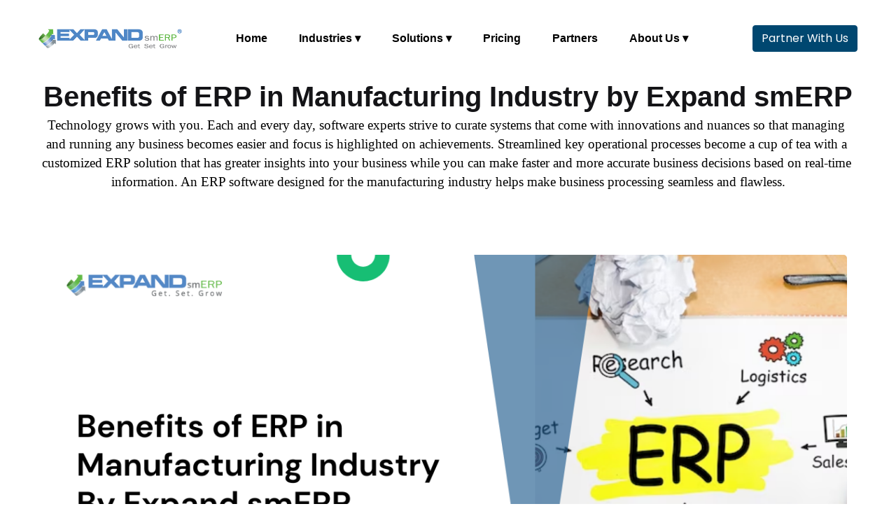

--- FILE ---
content_type: text/html; charset=utf-8
request_url: https://www.expanderp.com/benefits-of-erp-in-manufacturing-industry
body_size: 22990
content:

<!DOCTYPE html>
<html lang="en">
<head>
    <!-- Meta Pixel Code -->
    <script type="dc91421a54102ee20843963f-text/javascript">
        !function (f, b, e, v, n, t, s) {
        if (f.fbq) return; n = f.fbq = function () {
        n.callMethod ?
        n.callMethod.apply(n, arguments) : n.queue.push(arguments)
        };
        if (!f._fbq) f._fbq = n; n.push = n; n.loaded = !0; n.version = '2.0';
        n.queue = []; t = b.createElement(e); t.async = !0;
        t.src = v; s = b.getElementsByTagName(e)[0];
        s.parentNode.insertBefore(t, s)
        }(window, document, 'script',
        'https://connect.facebook.net/en_US/fbevents.js');
        fbq('init', '1199657387665452');
        fbq('track', 'PageView');
    </script>
    <!-- Google Tag Manager -->
    <script type="dc91421a54102ee20843963f-text/javascript">
        (function (w, d, s, l, i) {
        w[l] = w[l] || []; w[l].push({
        'gtm.start':
        new Date().getTime(), event: 'gtm.js'
        }); var f = d.getElementsByTagName(s)[0],
        j = d.createElement(s), dl = l != 'dataLayer' ? '&l=' + l : ''; j.async = true; j.src =
        'https://www.googletagmanager.com/gtm.js?id=' + i + dl; f.parentNode.insertBefore(j, f);
        })(window, document, 'script', 'dataLayer', 'GTM-MFXBPNK4');</script>
    <!-- End Google Tag Manager -->
    <!-- Global site tag (gtag.js) - Google Analytics -->
    <!-- Google tag (gtag.js) -->
    <script async src="https://www.googletagmanager.com/gtag/js?id=AW-878797595" type="dc91421a54102ee20843963f-text/javascript">
    </script>
    <script type="dc91421a54102ee20843963f-text/javascript">
        window.dataLayer = window.dataLayer || [];
        function gtag() { dataLayer.push(arguments); }
        gtag('js', new Date());

        gtag('config', 'AW-878797595');
    </script>



    <!-- visits the website and Onscroll modal view filled up a form.After that when he explore the other pages again the form pop - disable -->
    <script type="dc91421a54102ee20843963f-text/javascript">window.$zoho = window.$zoho || {}; $zoho.salesiq = $zoho.salesiq || { ready: function () { } }</script>

    <script id="zsiqscript" data-cfasync="false" src="https://salesiq.zohopublic.in/widget?wc=siq2af94778acf52312adcc878a3b99c53cee31e88b465959cc33f43deb84c000b34b576e9adc9d47fdcc38c9ac3d13afcd" defer></script>
    <script type="dc91421a54102ee20843963f-text/javascript">

        // var Tawk_API = Tawk_API || {}, Tawk_LoadStart = new Date();
        // (function () {
        //     var s1 = document.createElement("script"), s0 = document.getElementsByTagName("script")[0];
        //     s1.async = true;
        //     s1.src = 'https://embed.tawk.to/66e2c95750c10f7a00a8ac3a/1i7iu50cl';
        //     s1.charset = 'UTF-8';
        //     s1.setAttribute('crossorigin', '*');
        //     s0.parentNode.insertBefore(s1, s0);
        // })();
        // const PopUpScrollFunc = () => {
        //     window.addEventListener('scroll', function () {
        //         //store scroll percent
        //         var scrollPercentage = (document.documentElement.scrollTop + window.innerHeight) / document.documentElement.scrollHeight * 100;
        //         if (CheckShown) { // check if it is alredy shown in this page
        //             if (scrollPercentage >= 50 && scrollPercentage <= 52) {
        //                 // show modal on 50% scroll
        //                 $('.QuaryformModal').show();
        //                 $('.newsletter-overlay').show();
        //                 document.getElementById("CallBackContinue").addEventListener("click", function () {
        //                     setCookie('currentdaypopup', today, 30);
        //                 });
        //                 document.getElementById("closeScrollModal").addEventListener("click", function () {
        //                     let today = new Date();
        //                     setCookie('CloseModalTime', today, 30);

        //                 });
        //             }
        //         }
        //         $(".closeScrollModal").click(function () {
        //            // $('.modal-backdrop').hide();
        //             $('.QuaryformModal').hide();
        //             $('.newsletter-overlay').hide();
        //             CheckShown = false; // stop the modal popup on scroll if its shown one time in a page
        //         });
        //     });
        // }
        const PopUpScrollFunc = () => {
        window.addEventListener('scroll', () => {
        let scrollPercentage = (document.documentElement.scrollTop + window.innerHeight) / document.documentElement.scrollHeight * 100;
        if (CheckShown && scrollPercentage >= 50 && scrollPercentage <= 52) {

        showpopupforscroll()


        }
        });

        $(".closeScrollModal").click(() => {
        $('.QuaryformModal').hide();
        $('.newsletter-overlay').hide();
        $('.modal-backdrop').hide();
        CheckShown = false;
        });
        }
        const RunOnClose = () => {
        let CloseModalTime = getCookie('CloseModalTime');
        let CloseModalDateTime = new Date(CloseModalTime);

        if (CloseModalTime) {
        setInterval(function () {
        let CurrentDateTime = new Date();
        let TimeGap = CurrentDateTime - CloseModalDateTime;
        if (TimeGap > 3600000) {
        PopUpScrollFunc()
        }
        }, 100);
        }
        else {
        PopUpScrollFunc()
        }
        }
        let CheckShown = true;// make it true for run 50% scroll modal
        /*Onscroll modal view*/
        document.addEventListener('DOMContentLoaded', function () {
        document.getElementById("CallBackContinue").addEventListener("click", function () {
        setCookie('currentdaypopup', today, 30);
        });
        // get the previous cookie currentdaypopup
        let currentdaypopup = getCookie('currentdaypopup');
        let compareday = new Date(currentdaypopup);
        let today = new Date();
        // check the previous date and today is same or not
        let isToday = today.getFullYear() === compareday.getFullYear() && today.getMonth() === compareday.getMonth() && today.getDate() === compareday.getDate()
        if (isToday) {
        // if same date then skeep it
        }
        else {
        RunOnClose();
        }
        });
    </script>

    <!-- ADDING AI JSON FILE-->


            <script type="application/ld+json">
                {"@context":"http://schema.org","@type":"Organization","name":"ExpandERP","url":"https://www.expanderp.com/","logo":"https://www.expanderp.com/images/expanderp_logo.png","description":"Integrated ERP solutions for businesses.","contactPoint":{"@type":"ContactPoint","telephone":"\u002B91 9007026542","contactType":"customer service","areaServed":["IN"]},"sameAs":["https://www.facebook.com/expanderp","https://twitter.com/expanderp","https://www.linkedin.com/company/expanderp"]}
            </script>

    <!-- END ADDING AI JSON FILE-->

    <meta name="viewport" content="width=device-width, initial-scale=1">
    <!-- Adding JSON-LD for structure data by Sabuj -->

    <!-- End of JSON-LD ->


    <!-- Twitter -->

    
<meta charset="utf-8" />
<meta http-equiv="X-UA-Compatible" content="IE=edge">
<meta name="viewport" content="width=device-width, initial-scale=1.0, maximum-scale=1.0, user-scalable=0">
<title>Benefits of ERP in Manufacturing Industry by Expand smERP</title>
<meta name="description" content="Manufacturing is a highly competitive and dynamic industry. Here are a few benefits of ERP software for the manufacturing industry." />

<!-- Facebook open-graph tags -->
<meta property="og:type" content="article" />
<meta property="og:url" content="https://www.expanderp.com/benefits-of-erp-in-manufacturing-industry" />
<meta property="og:image" content="https://www.expanderp.com/images-2/HTMLContent_Image/Benefits_of_ERP_in_Manufacturing_Industry_new.png" />
<meta property="og:title" content="Benefits of ERP in Manufacturing Industry by Expand smERP" />
<meta property="og:description" content="Manufacturing is a highly competitive and dynamic industry. Here are a few benefits of ERP software for the manufacturing industry." />

<!-- Twitter open-graph tags -->
<meta name="twitter:card" content="summary_large_image" />
<meta name="twitter:title" content="Benefits of ERP in Manufacturing Industry by Expand smERP" />
<meta name="twitter:description" content="Manufacturing is a highly competitive and dynamic industry. Here are a few benefits of ERP software for the manufacturing industry." />
<meta name="twitter:image" content="https://www.expanderp.com/images-2/HTMLContent_Image/Benefits_of_ERP_in_Manufacturing_Industry_new.png" />
<meta name="twitter:site" content="@expanderp" />
<meta name="twitter:creator" content="@expanderp" />

<link rel="canonical" href="https://www.expanderp.com/benefits-of-erp-in-manufacturing-industry" />


    <link rel="icon" href="../images/favicon_001.ico" type="image/x-icon">



    <link rel="stylesheet" href="/css/style.css?v=jiKlwndCDuH5erh2gyYCFz3nBLGZWGiohL5svHpt3Sw" rel="preload">
    <link rel="stylesheet" href="/css/bootstrap.min.css?v=qJ-sZEeJ4hXPD5LEn8wEE_uA5qbWiRXYKh1M0cMpnYA">

    <link rel="stylesheet" href="/css/flaticon.css?v=NRAkk9s6KRTY8StMT1yiRmAmDkeXWyPDeJKwmJjAPL8">
    <link rel="stylesheet" href="/css/owl.css?v=j6H7DjkmKOzKDztAk48A5paJ1qKHZDmWfG9Fu1JYVAQ">
    <script src="/cdn-cgi/scripts/7d0fa10a/cloudflare-static/rocket-loader.min.js" data-cf-settings="dc91421a54102ee20843963f-|49"></script><link rel="stylesheet" rel="preload" media="print" onload="this.media='all'" href="/css/jquery.fancybox.min.css?v=5Gf3VgHoRdoheuhFtoiyJ6Gfvx6Px3akKkkFhpSW0uI">
    <script src="/cdn-cgi/scripts/7d0fa10a/cloudflare-static/rocket-loader.min.js" data-cf-settings="dc91421a54102ee20843963f-|49"></script><link rel="stylesheet" media="print" onload="this.media='all'" href="/css/color.css?v=mZK6zMoQ4av-h9iixtPFdIMK7w3eCjc3ZZA5PbT_6_A">
    <link rel="stylesheet" href="/css/global.css?v=GylhcbHT2p8lFyTCAstNaDs24mg5zI8h900J89q0qbw">
    <link rel="stylesheet" href="/css/nice-select.css?v=tqsXBiA6nPXRCWkMA5EWE8L083OWpmwaExQ1iQ46V8s">
    <link rel="stylesheet" href="/css/jquery-ui.min.css?v=7soGhtUt-HBTnpvTZcdpHs33Lv4aMxOcIi44fZru_kI">
    <link rel="stylesheet" href="/css/elpath.css?v=24qbwBf_6ql6f-nei2xU1_C4W71om6KncOGumnMlKgM">
    <script src="/cdn-cgi/scripts/7d0fa10a/cloudflare-static/rocket-loader.min.js" data-cf-settings="dc91421a54102ee20843963f-|49"></script><link rel="stylesheet" media="print" onload="this.media='all'" href="/css/jquery-ui.min.css?v=7soGhtUt-HBTnpvTZcdpHs33Lv4aMxOcIi44fZru_kI">
    <script src="/cdn-cgi/scripts/7d0fa10a/cloudflare-static/rocket-loader.min.js" data-cf-settings="dc91421a54102ee20843963f-|49"></script><link rel="stylesheet" media="print" onload="this.media='all'" href="/css/elpath.css?v=24qbwBf_6ql6f-nei2xU1_C4W71om6KncOGumnMlKgM">
    <link rel="stylesheet" href="/css/blog.css?v=wG2jVEyt3s8cnsaqIyF8_2vHXMZHrWjIpBp8GQ3DkmY">
    <script src="/cdn-cgi/scripts/7d0fa10a/cloudflare-static/rocket-loader.min.js" data-cf-settings="dc91421a54102ee20843963f-|49"></script><link rel="stylesheet" media="print" onload="this.media='all'" href="/css/animate.min.css?v=H3emUgtJG8CV3Qqw_1ohEt61Ze0pfbhLze4V-5FKkJY">
    <script src="/cdn-cgi/scripts/7d0fa10a/cloudflare-static/rocket-loader.min.js" data-cf-settings="dc91421a54102ee20843963f-|49"></script><link rel="stylesheet" rel="preload" media="print" onload="this.media='all'" href="/css/font-awesome-all.min.css?v=TQ2vU7QvsSx_qwJ7FSZ8T_JnpiIQwP9wAdmL3DDwODM">
    <script src="/cdn-cgi/scripts/7d0fa10a/cloudflare-static/rocket-loader.min.js" data-cf-settings="dc91421a54102ee20843963f-|49"></script><link rel="stylesheet" media="print" onload="this.media='all'" href="/css/responsive.css?v=_d-PIGJkaMcLa_WFd1qcwLHLNjbd7JsxDfgBgaF7CKI">
    <link rel="stylesheet" href="/css/inlineconvert.css?v=FxnGtFKkoYcw199IiqHHGAZfaQkzkc7_o-ZPVeHy4ts">

    
    
    <style type="text/css">@font-face {font-family:Poppins;font-style:normal;font-weight:100;src:url(/cf-fonts/s/poppins/5.0.11/latin-ext/100/normal.woff2);unicode-range:U+0100-02AF,U+0304,U+0308,U+0329,U+1E00-1E9F,U+1EF2-1EFF,U+2020,U+20A0-20AB,U+20AD-20CF,U+2113,U+2C60-2C7F,U+A720-A7FF;font-display:swap;}@font-face {font-family:Poppins;font-style:normal;font-weight:100;src:url(/cf-fonts/s/poppins/5.0.11/latin/100/normal.woff2);unicode-range:U+0000-00FF,U+0131,U+0152-0153,U+02BB-02BC,U+02C6,U+02DA,U+02DC,U+0304,U+0308,U+0329,U+2000-206F,U+2074,U+20AC,U+2122,U+2191,U+2193,U+2212,U+2215,U+FEFF,U+FFFD;font-display:swap;}@font-face {font-family:Poppins;font-style:normal;font-weight:100;src:url(/cf-fonts/s/poppins/5.0.11/devanagari/100/normal.woff2);unicode-range:U+0900-097F,U+1CD0-1CF9,U+200C-200D,U+20A8,U+20B9,U+25CC,U+A830-A839,U+A8E0-A8FF;font-display:swap;}@font-face {font-family:Poppins;font-style:normal;font-weight:200;src:url(/cf-fonts/s/poppins/5.0.11/latin/200/normal.woff2);unicode-range:U+0000-00FF,U+0131,U+0152-0153,U+02BB-02BC,U+02C6,U+02DA,U+02DC,U+0304,U+0308,U+0329,U+2000-206F,U+2074,U+20AC,U+2122,U+2191,U+2193,U+2212,U+2215,U+FEFF,U+FFFD;font-display:swap;}@font-face {font-family:Poppins;font-style:normal;font-weight:200;src:url(/cf-fonts/s/poppins/5.0.11/devanagari/200/normal.woff2);unicode-range:U+0900-097F,U+1CD0-1CF9,U+200C-200D,U+20A8,U+20B9,U+25CC,U+A830-A839,U+A8E0-A8FF;font-display:swap;}@font-face {font-family:Poppins;font-style:normal;font-weight:200;src:url(/cf-fonts/s/poppins/5.0.11/latin-ext/200/normal.woff2);unicode-range:U+0100-02AF,U+0304,U+0308,U+0329,U+1E00-1E9F,U+1EF2-1EFF,U+2020,U+20A0-20AB,U+20AD-20CF,U+2113,U+2C60-2C7F,U+A720-A7FF;font-display:swap;}@font-face {font-family:Poppins;font-style:normal;font-weight:300;src:url(/cf-fonts/s/poppins/5.0.11/devanagari/300/normal.woff2);unicode-range:U+0900-097F,U+1CD0-1CF9,U+200C-200D,U+20A8,U+20B9,U+25CC,U+A830-A839,U+A8E0-A8FF;font-display:swap;}@font-face {font-family:Poppins;font-style:normal;font-weight:300;src:url(/cf-fonts/s/poppins/5.0.11/latin/300/normal.woff2);unicode-range:U+0000-00FF,U+0131,U+0152-0153,U+02BB-02BC,U+02C6,U+02DA,U+02DC,U+0304,U+0308,U+0329,U+2000-206F,U+2074,U+20AC,U+2122,U+2191,U+2193,U+2212,U+2215,U+FEFF,U+FFFD;font-display:swap;}@font-face {font-family:Poppins;font-style:normal;font-weight:300;src:url(/cf-fonts/s/poppins/5.0.11/latin-ext/300/normal.woff2);unicode-range:U+0100-02AF,U+0304,U+0308,U+0329,U+1E00-1E9F,U+1EF2-1EFF,U+2020,U+20A0-20AB,U+20AD-20CF,U+2113,U+2C60-2C7F,U+A720-A7FF;font-display:swap;}@font-face {font-family:Poppins;font-style:normal;font-weight:400;src:url(/cf-fonts/s/poppins/5.0.11/latin-ext/400/normal.woff2);unicode-range:U+0100-02AF,U+0304,U+0308,U+0329,U+1E00-1E9F,U+1EF2-1EFF,U+2020,U+20A0-20AB,U+20AD-20CF,U+2113,U+2C60-2C7F,U+A720-A7FF;font-display:swap;}@font-face {font-family:Poppins;font-style:normal;font-weight:400;src:url(/cf-fonts/s/poppins/5.0.11/latin/400/normal.woff2);unicode-range:U+0000-00FF,U+0131,U+0152-0153,U+02BB-02BC,U+02C6,U+02DA,U+02DC,U+0304,U+0308,U+0329,U+2000-206F,U+2074,U+20AC,U+2122,U+2191,U+2193,U+2212,U+2215,U+FEFF,U+FFFD;font-display:swap;}@font-face {font-family:Poppins;font-style:normal;font-weight:400;src:url(/cf-fonts/s/poppins/5.0.11/devanagari/400/normal.woff2);unicode-range:U+0900-097F,U+1CD0-1CF9,U+200C-200D,U+20A8,U+20B9,U+25CC,U+A830-A839,U+A8E0-A8FF;font-display:swap;}@font-face {font-family:Poppins;font-style:normal;font-weight:500;src:url(/cf-fonts/s/poppins/5.0.11/devanagari/500/normal.woff2);unicode-range:U+0900-097F,U+1CD0-1CF9,U+200C-200D,U+20A8,U+20B9,U+25CC,U+A830-A839,U+A8E0-A8FF;font-display:swap;}@font-face {font-family:Poppins;font-style:normal;font-weight:500;src:url(/cf-fonts/s/poppins/5.0.11/latin/500/normal.woff2);unicode-range:U+0000-00FF,U+0131,U+0152-0153,U+02BB-02BC,U+02C6,U+02DA,U+02DC,U+0304,U+0308,U+0329,U+2000-206F,U+2074,U+20AC,U+2122,U+2191,U+2193,U+2212,U+2215,U+FEFF,U+FFFD;font-display:swap;}@font-face {font-family:Poppins;font-style:normal;font-weight:500;src:url(/cf-fonts/s/poppins/5.0.11/latin-ext/500/normal.woff2);unicode-range:U+0100-02AF,U+0304,U+0308,U+0329,U+1E00-1E9F,U+1EF2-1EFF,U+2020,U+20A0-20AB,U+20AD-20CF,U+2113,U+2C60-2C7F,U+A720-A7FF;font-display:swap;}@font-face {font-family:Poppins;font-style:normal;font-weight:600;src:url(/cf-fonts/s/poppins/5.0.11/devanagari/600/normal.woff2);unicode-range:U+0900-097F,U+1CD0-1CF9,U+200C-200D,U+20A8,U+20B9,U+25CC,U+A830-A839,U+A8E0-A8FF;font-display:swap;}@font-face {font-family:Poppins;font-style:normal;font-weight:600;src:url(/cf-fonts/s/poppins/5.0.11/latin/600/normal.woff2);unicode-range:U+0000-00FF,U+0131,U+0152-0153,U+02BB-02BC,U+02C6,U+02DA,U+02DC,U+0304,U+0308,U+0329,U+2000-206F,U+2074,U+20AC,U+2122,U+2191,U+2193,U+2212,U+2215,U+FEFF,U+FFFD;font-display:swap;}@font-face {font-family:Poppins;font-style:normal;font-weight:600;src:url(/cf-fonts/s/poppins/5.0.11/latin-ext/600/normal.woff2);unicode-range:U+0100-02AF,U+0304,U+0308,U+0329,U+1E00-1E9F,U+1EF2-1EFF,U+2020,U+20A0-20AB,U+20AD-20CF,U+2113,U+2C60-2C7F,U+A720-A7FF;font-display:swap;}@font-face {font-family:Poppins;font-style:normal;font-weight:700;src:url(/cf-fonts/s/poppins/5.0.11/latin/700/normal.woff2);unicode-range:U+0000-00FF,U+0131,U+0152-0153,U+02BB-02BC,U+02C6,U+02DA,U+02DC,U+0304,U+0308,U+0329,U+2000-206F,U+2074,U+20AC,U+2122,U+2191,U+2193,U+2212,U+2215,U+FEFF,U+FFFD;font-display:swap;}@font-face {font-family:Poppins;font-style:normal;font-weight:700;src:url(/cf-fonts/s/poppins/5.0.11/devanagari/700/normal.woff2);unicode-range:U+0900-097F,U+1CD0-1CF9,U+200C-200D,U+20A8,U+20B9,U+25CC,U+A830-A839,U+A8E0-A8FF;font-display:swap;}@font-face {font-family:Poppins;font-style:normal;font-weight:700;src:url(/cf-fonts/s/poppins/5.0.11/latin-ext/700/normal.woff2);unicode-range:U+0100-02AF,U+0304,U+0308,U+0329,U+1E00-1E9F,U+1EF2-1EFF,U+2020,U+20A0-20AB,U+20AD-20CF,U+2113,U+2C60-2C7F,U+A720-A7FF;font-display:swap;}@font-face {font-family:Poppins;font-style:normal;font-weight:800;src:url(/cf-fonts/s/poppins/5.0.11/latin/800/normal.woff2);unicode-range:U+0000-00FF,U+0131,U+0152-0153,U+02BB-02BC,U+02C6,U+02DA,U+02DC,U+0304,U+0308,U+0329,U+2000-206F,U+2074,U+20AC,U+2122,U+2191,U+2193,U+2212,U+2215,U+FEFF,U+FFFD;font-display:swap;}@font-face {font-family:Poppins;font-style:normal;font-weight:800;src:url(/cf-fonts/s/poppins/5.0.11/latin-ext/800/normal.woff2);unicode-range:U+0100-02AF,U+0304,U+0308,U+0329,U+1E00-1E9F,U+1EF2-1EFF,U+2020,U+20A0-20AB,U+20AD-20CF,U+2113,U+2C60-2C7F,U+A720-A7FF;font-display:swap;}@font-face {font-family:Poppins;font-style:normal;font-weight:800;src:url(/cf-fonts/s/poppins/5.0.11/devanagari/800/normal.woff2);unicode-range:U+0900-097F,U+1CD0-1CF9,U+200C-200D,U+20A8,U+20B9,U+25CC,U+A830-A839,U+A8E0-A8FF;font-display:swap;}@font-face {font-family:Poppins;font-style:normal;font-weight:900;src:url(/cf-fonts/s/poppins/5.0.11/devanagari/900/normal.woff2);unicode-range:U+0900-097F,U+1CD0-1CF9,U+200C-200D,U+20A8,U+20B9,U+25CC,U+A830-A839,U+A8E0-A8FF;font-display:swap;}@font-face {font-family:Poppins;font-style:normal;font-weight:900;src:url(/cf-fonts/s/poppins/5.0.11/latin/900/normal.woff2);unicode-range:U+0000-00FF,U+0131,U+0152-0153,U+02BB-02BC,U+02C6,U+02DA,U+02DC,U+0304,U+0308,U+0329,U+2000-206F,U+2074,U+20AC,U+2122,U+2191,U+2193,U+2212,U+2215,U+FEFF,U+FFFD;font-display:swap;}@font-face {font-family:Poppins;font-style:normal;font-weight:900;src:url(/cf-fonts/s/poppins/5.0.11/latin-ext/900/normal.woff2);unicode-range:U+0100-02AF,U+0304,U+0308,U+0329,U+1E00-1E9F,U+1EF2-1EFF,U+2020,U+20A0-20AB,U+20AD-20CF,U+2113,U+2C60-2C7F,U+A720-A7FF;font-display:swap;}@font-face {font-family:Poppins;font-style:italic;font-weight:100;src:url(/cf-fonts/s/poppins/5.0.11/latin-ext/100/italic.woff2);unicode-range:U+0100-02AF,U+0304,U+0308,U+0329,U+1E00-1E9F,U+1EF2-1EFF,U+2020,U+20A0-20AB,U+20AD-20CF,U+2113,U+2C60-2C7F,U+A720-A7FF;font-display:swap;}@font-face {font-family:Poppins;font-style:italic;font-weight:100;src:url(/cf-fonts/s/poppins/5.0.11/devanagari/100/italic.woff2);unicode-range:U+0900-097F,U+1CD0-1CF9,U+200C-200D,U+20A8,U+20B9,U+25CC,U+A830-A839,U+A8E0-A8FF;font-display:swap;}@font-face {font-family:Poppins;font-style:italic;font-weight:100;src:url(/cf-fonts/s/poppins/5.0.11/latin/100/italic.woff2);unicode-range:U+0000-00FF,U+0131,U+0152-0153,U+02BB-02BC,U+02C6,U+02DA,U+02DC,U+0304,U+0308,U+0329,U+2000-206F,U+2074,U+20AC,U+2122,U+2191,U+2193,U+2212,U+2215,U+FEFF,U+FFFD;font-display:swap;}@font-face {font-family:Poppins;font-style:italic;font-weight:200;src:url(/cf-fonts/s/poppins/5.0.11/devanagari/200/italic.woff2);unicode-range:U+0900-097F,U+1CD0-1CF9,U+200C-200D,U+20A8,U+20B9,U+25CC,U+A830-A839,U+A8E0-A8FF;font-display:swap;}@font-face {font-family:Poppins;font-style:italic;font-weight:200;src:url(/cf-fonts/s/poppins/5.0.11/latin/200/italic.woff2);unicode-range:U+0000-00FF,U+0131,U+0152-0153,U+02BB-02BC,U+02C6,U+02DA,U+02DC,U+0304,U+0308,U+0329,U+2000-206F,U+2074,U+20AC,U+2122,U+2191,U+2193,U+2212,U+2215,U+FEFF,U+FFFD;font-display:swap;}@font-face {font-family:Poppins;font-style:italic;font-weight:200;src:url(/cf-fonts/s/poppins/5.0.11/latin-ext/200/italic.woff2);unicode-range:U+0100-02AF,U+0304,U+0308,U+0329,U+1E00-1E9F,U+1EF2-1EFF,U+2020,U+20A0-20AB,U+20AD-20CF,U+2113,U+2C60-2C7F,U+A720-A7FF;font-display:swap;}@font-face {font-family:Poppins;font-style:italic;font-weight:300;src:url(/cf-fonts/s/poppins/5.0.11/latin/300/italic.woff2);unicode-range:U+0000-00FF,U+0131,U+0152-0153,U+02BB-02BC,U+02C6,U+02DA,U+02DC,U+0304,U+0308,U+0329,U+2000-206F,U+2074,U+20AC,U+2122,U+2191,U+2193,U+2212,U+2215,U+FEFF,U+FFFD;font-display:swap;}@font-face {font-family:Poppins;font-style:italic;font-weight:300;src:url(/cf-fonts/s/poppins/5.0.11/devanagari/300/italic.woff2);unicode-range:U+0900-097F,U+1CD0-1CF9,U+200C-200D,U+20A8,U+20B9,U+25CC,U+A830-A839,U+A8E0-A8FF;font-display:swap;}@font-face {font-family:Poppins;font-style:italic;font-weight:300;src:url(/cf-fonts/s/poppins/5.0.11/latin-ext/300/italic.woff2);unicode-range:U+0100-02AF,U+0304,U+0308,U+0329,U+1E00-1E9F,U+1EF2-1EFF,U+2020,U+20A0-20AB,U+20AD-20CF,U+2113,U+2C60-2C7F,U+A720-A7FF;font-display:swap;}@font-face {font-family:Poppins;font-style:italic;font-weight:400;src:url(/cf-fonts/s/poppins/5.0.11/latin-ext/400/italic.woff2);unicode-range:U+0100-02AF,U+0304,U+0308,U+0329,U+1E00-1E9F,U+1EF2-1EFF,U+2020,U+20A0-20AB,U+20AD-20CF,U+2113,U+2C60-2C7F,U+A720-A7FF;font-display:swap;}@font-face {font-family:Poppins;font-style:italic;font-weight:400;src:url(/cf-fonts/s/poppins/5.0.11/latin/400/italic.woff2);unicode-range:U+0000-00FF,U+0131,U+0152-0153,U+02BB-02BC,U+02C6,U+02DA,U+02DC,U+0304,U+0308,U+0329,U+2000-206F,U+2074,U+20AC,U+2122,U+2191,U+2193,U+2212,U+2215,U+FEFF,U+FFFD;font-display:swap;}@font-face {font-family:Poppins;font-style:italic;font-weight:400;src:url(/cf-fonts/s/poppins/5.0.11/devanagari/400/italic.woff2);unicode-range:U+0900-097F,U+1CD0-1CF9,U+200C-200D,U+20A8,U+20B9,U+25CC,U+A830-A839,U+A8E0-A8FF;font-display:swap;}@font-face {font-family:Poppins;font-style:italic;font-weight:500;src:url(/cf-fonts/s/poppins/5.0.11/devanagari/500/italic.woff2);unicode-range:U+0900-097F,U+1CD0-1CF9,U+200C-200D,U+20A8,U+20B9,U+25CC,U+A830-A839,U+A8E0-A8FF;font-display:swap;}@font-face {font-family:Poppins;font-style:italic;font-weight:500;src:url(/cf-fonts/s/poppins/5.0.11/latin-ext/500/italic.woff2);unicode-range:U+0100-02AF,U+0304,U+0308,U+0329,U+1E00-1E9F,U+1EF2-1EFF,U+2020,U+20A0-20AB,U+20AD-20CF,U+2113,U+2C60-2C7F,U+A720-A7FF;font-display:swap;}@font-face {font-family:Poppins;font-style:italic;font-weight:500;src:url(/cf-fonts/s/poppins/5.0.11/latin/500/italic.woff2);unicode-range:U+0000-00FF,U+0131,U+0152-0153,U+02BB-02BC,U+02C6,U+02DA,U+02DC,U+0304,U+0308,U+0329,U+2000-206F,U+2074,U+20AC,U+2122,U+2191,U+2193,U+2212,U+2215,U+FEFF,U+FFFD;font-display:swap;}@font-face {font-family:Poppins;font-style:italic;font-weight:600;src:url(/cf-fonts/s/poppins/5.0.11/latin-ext/600/italic.woff2);unicode-range:U+0100-02AF,U+0304,U+0308,U+0329,U+1E00-1E9F,U+1EF2-1EFF,U+2020,U+20A0-20AB,U+20AD-20CF,U+2113,U+2C60-2C7F,U+A720-A7FF;font-display:swap;}@font-face {font-family:Poppins;font-style:italic;font-weight:600;src:url(/cf-fonts/s/poppins/5.0.11/devanagari/600/italic.woff2);unicode-range:U+0900-097F,U+1CD0-1CF9,U+200C-200D,U+20A8,U+20B9,U+25CC,U+A830-A839,U+A8E0-A8FF;font-display:swap;}@font-face {font-family:Poppins;font-style:italic;font-weight:600;src:url(/cf-fonts/s/poppins/5.0.11/latin/600/italic.woff2);unicode-range:U+0000-00FF,U+0131,U+0152-0153,U+02BB-02BC,U+02C6,U+02DA,U+02DC,U+0304,U+0308,U+0329,U+2000-206F,U+2074,U+20AC,U+2122,U+2191,U+2193,U+2212,U+2215,U+FEFF,U+FFFD;font-display:swap;}@font-face {font-family:Poppins;font-style:italic;font-weight:700;src:url(/cf-fonts/s/poppins/5.0.11/devanagari/700/italic.woff2);unicode-range:U+0900-097F,U+1CD0-1CF9,U+200C-200D,U+20A8,U+20B9,U+25CC,U+A830-A839,U+A8E0-A8FF;font-display:swap;}@font-face {font-family:Poppins;font-style:italic;font-weight:700;src:url(/cf-fonts/s/poppins/5.0.11/latin-ext/700/italic.woff2);unicode-range:U+0100-02AF,U+0304,U+0308,U+0329,U+1E00-1E9F,U+1EF2-1EFF,U+2020,U+20A0-20AB,U+20AD-20CF,U+2113,U+2C60-2C7F,U+A720-A7FF;font-display:swap;}@font-face {font-family:Poppins;font-style:italic;font-weight:700;src:url(/cf-fonts/s/poppins/5.0.11/latin/700/italic.woff2);unicode-range:U+0000-00FF,U+0131,U+0152-0153,U+02BB-02BC,U+02C6,U+02DA,U+02DC,U+0304,U+0308,U+0329,U+2000-206F,U+2074,U+20AC,U+2122,U+2191,U+2193,U+2212,U+2215,U+FEFF,U+FFFD;font-display:swap;}@font-face {font-family:Poppins;font-style:italic;font-weight:800;src:url(/cf-fonts/s/poppins/5.0.11/latin-ext/800/italic.woff2);unicode-range:U+0100-02AF,U+0304,U+0308,U+0329,U+1E00-1E9F,U+1EF2-1EFF,U+2020,U+20A0-20AB,U+20AD-20CF,U+2113,U+2C60-2C7F,U+A720-A7FF;font-display:swap;}@font-face {font-family:Poppins;font-style:italic;font-weight:800;src:url(/cf-fonts/s/poppins/5.0.11/devanagari/800/italic.woff2);unicode-range:U+0900-097F,U+1CD0-1CF9,U+200C-200D,U+20A8,U+20B9,U+25CC,U+A830-A839,U+A8E0-A8FF;font-display:swap;}@font-face {font-family:Poppins;font-style:italic;font-weight:800;src:url(/cf-fonts/s/poppins/5.0.11/latin/800/italic.woff2);unicode-range:U+0000-00FF,U+0131,U+0152-0153,U+02BB-02BC,U+02C6,U+02DA,U+02DC,U+0304,U+0308,U+0329,U+2000-206F,U+2074,U+20AC,U+2122,U+2191,U+2193,U+2212,U+2215,U+FEFF,U+FFFD;font-display:swap;}@font-face {font-family:Poppins;font-style:italic;font-weight:900;src:url(/cf-fonts/s/poppins/5.0.11/latin-ext/900/italic.woff2);unicode-range:U+0100-02AF,U+0304,U+0308,U+0329,U+1E00-1E9F,U+1EF2-1EFF,U+2020,U+20A0-20AB,U+20AD-20CF,U+2113,U+2C60-2C7F,U+A720-A7FF;font-display:swap;}@font-face {font-family:Poppins;font-style:italic;font-weight:900;src:url(/cf-fonts/s/poppins/5.0.11/latin/900/italic.woff2);unicode-range:U+0000-00FF,U+0131,U+0152-0153,U+02BB-02BC,U+02C6,U+02DA,U+02DC,U+0304,U+0308,U+0329,U+2000-206F,U+2074,U+20AC,U+2122,U+2191,U+2193,U+2212,U+2215,U+FEFF,U+FFFD;font-display:swap;}@font-face {font-family:Poppins;font-style:italic;font-weight:900;src:url(/cf-fonts/s/poppins/5.0.11/devanagari/900/italic.woff2);unicode-range:U+0900-097F,U+1CD0-1CF9,U+200C-200D,U+20A8,U+20B9,U+25CC,U+A830-A839,U+A8E0-A8FF;font-display:swap;}</style>

    <style>

        #retune-chat-button {
        bottom: 25px !important;
        right: 72px !important;
        width: 65px !important;
        height: 65px !important;
        border-radius: 50px !important;
        }

        .navRightBtn {
        color: #fff;
        background: #004770;
        border-color: #004770;
        }

        .navRightBtn:hover {
        color: #fff;
        background: #138496;
        border-color: #138496;
        }
        .mCSB_container {
        height: auto;
        position: relative;
        top: 0px;
        left: 0px;
        padding-bottom: 50px;
        min-height: 100vh !important;
        }

        .theme-btn-seven:hover {
        background: #141417 !important;
        transition: all 1000ms ease
        }

        .mt_none {
        margin-top: 0px !Important;
        }

        .header-style-two .main-menu .navigation > li > a:before {
        position: absolute;
        content: "";
        font-family: 'Font Awesome 5 Pro';
        top: 40px;
        right: 0;
        }

        .xs-sidebar-group .content-inner .social-links li a:hover {
        background: #fff;
        border-color: #a5b4df;
        }

        .desktopHide {
        display: none;
        }
        @media only screen and (min-width: 1200px){
        .solution-drpdn {
        width: 245px !important;
        }
        }
        @media only screen and (max-width: 600px) {
        .desktopHide {
        display: block;
        }

        .center_footer {
        float: none;
        display: block;
        text-align: center !important;
        }

        #spopupCont {
        display: none;
        }

        .mob_fs_13 {
        font-size: 13px;
        }

        .mob_mt_mb_0 {
        margin-top: 0px;
        margin-bottom: 0px;
        }

        .mob_pt_pb_0 {
        padding: 0px !important;
        }

        .mob_pt_pb_10 {
        padding-top: 10px !important;
        padding-bottom: 10px !important;
        }

        .mob_header_text {
        font-size: 20px;
        line-height: 25px;
        }

        .mob_paragraph_text {
        font-size: 15px;
        line-height: 25px;
        }

        .mob_width_25 {
        width: 25%;
        }

        .mob_height_25 {
        height: 25%;
        }
        }

        .sticky-header .outer-container {
        max-width: 1200px;
        margin: auto;
        background: #fff;
        top: 0px;
        border-radius: 15px;
        padding: 0 20px;
        }

        .sticky-header {
        background: transparent;
        box-shadow: none;
        }

        .footer-widget-section .links-list li {
        margin-bottom: 5px;
        font-size: 15px;
        }


        .poppins-thin {
        font-family: "Poppins", sans-serif;
        font-weight: 100;
        font-style: normal;
        }

        .poppins-extralight {
        font-family: "Poppins", sans-serif;
        font-weight: 200;
        font-style: normal;
        }

        .poppins-light {
        font-family: "Poppins", sans-serif;
        font-weight: 300;
        font-style: normal;
        }

        .poppins-regular {
        font-family: "Poppins", sans-serif;
        font-weight: 400;
        font-style: normal;
        }

        .poppins-medium {
        font-family: "Poppins", sans-serif;
        font-weight: 500;
        font-style: normal;
        }

        .poppins-semibold {
        font-family: "Poppins", sans-serif;
        font-weight: 600;
        font-style: normal;
        }

        .poppins-bold {
        font-family: "Poppins", sans-serif;
        font-weight: 700;
        font-style: normal;
        }

        .poppins-extrabold {
        font-family: "Poppins", sans-serif;
        font-weight: 800;
        font-style: normal;
        }

        .poppins-black {
        font-family: "Poppins", sans-serif;
        font-weight: 900;
        font-style: normal;
        }

        .poppins-thin-italic {
        font-family: "Poppins", sans-serif;
        font-weight: 100;
        font-style: italic;
        }

        .poppins-extralight-italic {
        font-family: "Poppins", sans-serif;
        font-weight: 200;
        font-style: italic;
        }

        .poppins-light-italic {
        font-family: "Poppins", sans-serif;
        font-weight: 300;
        font-style: italic;
        }

        .poppins-regular-italic {
        font-family: "Poppins", sans-serif;
        font-weight: 400;
        font-style: italic;
        }

        .poppins-medium-italic {
        font-family: "Poppins", sans-serif;
        font-weight: 500;
        font-style: italic;
        }

        .poppins-semibold-italic {
        font-family: "Poppins", sans-serif;
        font-weight: 600;
        font-style: italic;
        }

        .poppins-bold-italic {
        font-family: "Poppins", sans-serif;
        font-weight: 700;
        font-style: italic;
        }

        .poppins-extrabold-italic {
        font-family: "Poppins", sans-serif;
        font-weight: 800;
        font-style: italic;
        }

        .poppins-black-italic {
        font-family: "Poppins", sans-serif;
        font-weight: 900;
        font-style: italic;
        }

        .main-menu .navigation > li > ul > li > a, .main-menu .navigation > li > .megamenu li > a {
        font-family: "Poppins", sans-serif;
        font-weight: 600;
        font-style: normal;
        font-size: 14px;
        }

        .main-menu .navigation > li > ul > li > a{
        text-transform:none;
        color: #00273A;
        }

        .linear-footer-section {
        background: linear-gradient(to right, #FF784C, #FFB548, #AAB84F, #5EBA55, #2B88F7);
        }

        .erp_d_block{
        display:block;
        }

        .erp_d_none {
        display: none !important;
        }
    </style>
</head>


<body>
    <!-- Meta Pixel Code -->
    <noscript>
        <img height="1" width="1" style="display:none"
             src="https://www.facebook.com/tr?id=1199657387665452&ev=PageView&noscript=1" />
    </noscript>
    <!-- Google Tag Manager (noscript) -->
    <noscript>
        <iframe src="https://www.googletagmanager.com/ns.html?id=GTM-MFXBPNK4"
                height="0" width="0" style="display:none;visibility:hidden"></iframe>
    </noscript>
    <!-- End Google Tag Manager (noscript) -->
    <!-- End of side bar-->

    <header class="main-header header-style-two header-style-15 erp_d_block ">

        <!-- header-lower -->
        <div class="header-lower mobSticky_hdr">
            <div class="auto-container">
                <div class="outer-box">
                    <div class="logo-box">
                        <figure class="logo"><a href="/"><img src="../images/ExpandsmERP_Updated_logo.png" loading="lazy" alt="erp make in india" height="100" width="300"></a></figure>
                    </div>
                    <div class="menu-area menu_pos clearfix">
                        <!--Mobile Navigation Toggler-->
                        <div class="mobile-nav-toggler">
                            <i class="icon-bar"></i>
                            <i class="icon-bar"></i>
                            <i class="icon-bar"></i>
                        </div>
                        <nav class="main-menu navbar-expand-md navbar-light">
                            <div class="collapse navbar-collapse show clearfix" id="navbarSupportedContent">

                                <ul class="navigation clearfix home-menu">
                                    <li class="dropdown">
                                        <a class="font_family_poppins poppins-medium" href="/">Home</a>
                                    </li>
                                    <li class="dropdown">
                                        <a href="#">Industries ▾</a>
                                        <ul>
                                            <li><a class="poppins-medium" href="/handicraft">Furniture & Handicraft</a></li>
                                            <li><a class="poppins-medium" href="/leather">Leather Apparels</a></li>
                                            <li><a class="poppins-medium" href="/chemical">Chemical</a></li>
                                            <li><a class="poppins-medium" href="/garments">Garments & Textiles</a></li>
                                            <li><a class="poppins-medium" href="/ethanol">Ethanol</a></li>  
                                            <li><a class="poppins-medium" href="/steel">Iron & Steel</a></li> 
                                            <li><a class="poppins-medium" href="/engineering">Engineering</a></li>
                                            <li><a class="poppins-medium" href="/plastic">Plastic</a></li>
                                            <li><a class="poppins-medium" href="/transportindustries">Transportation</a></li>
                                        </ul>
                                    </li>
                                    <li class="dropdown">
                                        <a href="#">Solutions ▾</a>
                                        <ul class="solution-drpdn">
                                            <li><a class="poppins-medium" href="/productionmanagement">Production</a></li>
                                            <li><a class="poppins-medium" href="/inventory">Inventory</a></li>
                                            <li><a class="poppins-medium" href="/erp-for-export">Export Documentation</a></li>
                                            <li><a class="poppins-medium" href="/ordermanagement">Order Management</a></li>
                                            <li><a class="poppins-medium" href="/businessintelligence">Analytics</a></li>
                                            <li><a class="poppins-medium" href="/Retail">Retail and eCommerce</a></li>
                                            <li><a class="poppins-medium" href="/crm">Lead Management</a></li>
                                            <li><a class="poppins-medium" href="/accounting">Accounting</a></li>
                                            <li><a class="poppins-medium" href="/procurementmanagement">Procurement</a></li>
                                            <li><a class="poppins-medium" href="/WarehouseInventoryManagementErpSoftware">Warehouse Management</a></li>
                                            <li><a class="poppins-medium" href="/selfservices">Dealer and Vendor Portal</a></li>
                                            <li><a class="poppins-medium" href="/transportsolutions">Transportation</a></li>
                                        </ul>
                                    </li>
                                    <li class="dropdown">
                                        <a class="poppins-medium" href="/pricing">Pricing</a>
                                    </li>
                                    <li class="dropdown">
                                        <a class="poppins-medium" href="/partnerprogram">Partners</a>
                                    </li>
                                    <li class="dropdown">
                                        <a class="poppins-medium" href="#">About Us ▾</a>
                                        <ul>
                                            <li><a class="poppins-medium" href="/aboutus">Company</a></li>
                                            <li><a class="poppins-medium" href="/Resource">Resource</a></li>
                                            <li><a class="poppins-medium" href="/successstories">Success Stories</a></li>
                                            <li><a class="poppins-medium" href="/blog">Blog</a></li>
                                            <li><a class="poppins-medium" href="https://www.edominer.com/apply-with-edominer/" target="">Career</a></li>
                                            <li><a class="poppins-medium" href="/ContactUs">Contact us</a></li>
                                        </ul>
                                    </li>
                                </ul>
                            </div>
                        </nav>
                    </div>
                    <div class="nav-right">
                        <a href="/partnerprogram?focus=target-panel">

                            <button data-Paragraph="Navigation bar" data-image="../images/vector_image/modal_img_two.webp" class="btn navRightBtn btn-info mob_curve_hide poppins-regular font_family_poppins" data-viewer="Bring your business in a single platform" data-whatever="Bring your business in a single platform">Partner With Us</button>
                        </a>
                    </div>
                </div>
            </div>
        </div>







        <!--sticky Header-->
        <div class="sticky-header">
            <div class="outer-container">
                <div class="outer-box">
                    <div class="logo-box">
                        <figure class="logo"><a href="/"><img src="../images/ExpandsmERP_Updated_logo.png" alt="erp make in india" loading="lazy" width="180"></a></figure>
                    </div>
                    <div class="menu-area clearfix">
                        <nav class="main-menu clearfix">
                            <!--Keep This Empty / Menu will come through Javascript-->
                        </nav>
                    </div>
                    <div class="nav-right">
                        <a href="/partnerprogram?focus=target-panel">
                        <button class="btn navRightBtn btn-info mob_curve_hide font_family_poppins" data-viewer="Bring your business in a single platform" data-whatever="Highlight features to organize your daily work">Partner With Us</button>
                        </a>
                    </div>
                </div>
            </div>
        </div>
        <div class="mobile-menu">
            <div class="menu-backdrop"></div>
            <div class="close-btn"><i class="fas fa-times"></i></div>

            <nav class="menu-box">
                <div class="nav-logo position-relative  text-center"> 

                    <a href="/partnerprogram?focus=target-panel" class="theme-btn theme-btn-six" style=" background: -webkit-linear-gradient(0deg,#237ece,#051b88 100%); color:#fff !important;">Partner with Us</a>
                   
                </div>
                <div class="menu-outer position-relative"><!--Here Menu Will Come Automatically Via Javascript / Same Menu as in Header--></div>
                <div class="contact-info d-none">
                </div>
                <div class="social-links for_center">
                    <ul class="clearfix">
                        <li><a href="https://twitter.com/expanderp"><span class="fab fa-twitter"></span></a></li>
                        <li><a href="https://www.facebook.com/expanderp/"><span class="fab fa-facebook-square"></span></a></li>
                        <li><a href="https://www.linkedin.com/company/expand-erp/"><span class="fab fa-linkedin-in"></span></a></li>
                        <li><a href="https://www.instagram.com/expandsmerp/"><span class="fab fa-instagram"></span></a></li>
                        <li><a href="https://www.youtube.com/channel/UCgXQ_dVOUCyntxPRZc3h82g?view_as=subscriber"><span class="fab fa-youtube"></span></a></li>
                    </ul>
                </div>
            </nav>
        </div>
    </header>
    <div class="container_close">
        
<style>

    .m-negetive100 {
        margin-top: -80px;
    }

    .form-control::placeholder {
        color: #1414178f;
    }

    .form-control {
       /*  border: 2px solid #E3E3E3;
        background-color: #fff;
        height: calc(1em + 0.75rem + 6px); */
        border: 1.5px solid #3e383863;
        background-color: #fff;
        height: calc(1em + 0.75rem + 6px);
    }

        .form-control:focus::-webkit-input-placeholder {
            color: #858585
        }
       label{
           margin-bottom:0px;
       }
    .demoClass:hover {
        white-space: normal;
        transition: all 0.3s
    }

    input[type="number"]::-webkit-inner-spin-button,
    input[type="number"]::-webkit-outer-spin-button {
        -webkit-appearance: none;
        margin: 0;
    }

    input[type="number"] {
        -moz-appearance: textfield; /* Firefox */
    }

    .demoClass {
        display: -webkit-box;
        max-width: 500px;
        -webkit-line-clamp: 1;
        -webkit-box-orient: vertical;
        overflow: hidden;
        text-overflow: ellipsis;
    }

    .form-control {
    }

    @media only screen and (max-width:600px) {
        .modal-content {
            border-radius: 0px !important;
        }

        .mob_w_100 {
            width: 100% !important;
        }

        .mob_mt_mb_0 {
            margin-top: 0px;
            margin-bottom: 0px;
        }

        .mob_pt_pb_0 {
            padding-top: 0px;
            padding-bottom: 0px;
        }

        .mob_mb_20 {
            margin-bottom: 20px;
        }
    }
    @media (min-width: 1200px) {
    .modal-xl {
        max-width: 950px !important;
    }
}

    .LogoImage{
        margin-bottom: -1px;
    }
    /*add new*/
    .form-control:not(:placeholder-shown) + .floating-label, input:focus + .floating-label {
       /*  top: 17%; */
        top: 3%;
        left: 1.5rem;
        font-size: 0.85rem;
        background: #fff;
        height: 11px;
    }

    .bg-slate-300 {
        background: #E3E3E3;
    }



   /*  .floating-label {
        position: absolute;
        top: 3px;
        left: 30px;
        font-size: 0.875rem;
        color: #00273A;
        transition: all 0.2s ease;
        pointer-events: none;
    } */
    .floating-label {
        position: absolute;
        top: 6px;
        left: 20px;
        font-size: 0.875rem;
        color: #00273A;
        transition: all 0.2s ease;
        pointer-events: none;
    }

    .form-group {
        position: relative;
    }

    input:focus + .floating-label,
    input:not(:placeholder-shown) + .floating-label {
        top: -1.1rem;
        font-size: 0.75rem;
        color: #00273A;
        background: #fff;
    }

  /*   .floating-label.active {
        top: -1.1rem;
        font-size: 0.75rem;
        color: #00273A;
        background: #fff;
        background: transparent;
    } */
    .floating-label.active {
        top: -3px !important;
        font-size: 0.75rem !important;
        color: #00273A;
        background: #fff;
        margin: 0px;
        line-height: 13px;
    }

    @media only screen and (min-width: 990px) and (max-width: 1500px) {
        .floating-label {
            font-size: 12px !important;
        }

        .lap-pading {
            padding: 10px !important;
        }

        .validation {
            font-size: 9px !important;
            line-height: 15px !important;
        }
    }

    .validation {
        font-size: 9px !important;
    }

    .main_form_box input:focus {
        box-shadow: unset !important;
        border-color: #b4b2b2 !important;
    }

    .floating-label-new.active{
        top: -6px !important;
        font-size: 0.75rem !important;
        color: #00273A;
        background: #fff;
        margin: 0px;
        line-height: 13px;
    }

    /*add new*/
    /*add new*/
    .form-control:not(:placeholder-shown) + .floating-label-new, input:focus + .floating-label-new {
        /*  top: 17%; */
        top: 3%;
        left: 2rem;
        font-size: 0.85rem;
        background: #fff;
        height: 11px;
    }

    .bg-slate-300 {
        background: #E3E3E3;
    }



    /*  .floating-label {
            position: absolute;
            top: 3px;
            left: 30px;
            font-size: 0.875rem;
            color: #00273A;
            transition: all 0.2s ease;
            pointer-events: none;
        } */
    .floating-label-new {
        position: absolute;
        top: 2px;
        left: 29px;
        font-size: 0.875rem;
        color: #00273A;
        transition: all 0.2s ease;
        pointer-events: none;
    }

    .form-group {
        position: relative;
    }

    input:focus + .floating-label-new,
    input:not(:placeholder-shown) + .floating-label-new {
        top: -1.1rem;
        font-size: 0.75rem;
        color: #00273A;
        background: #fff;
    }

    /*   .floating-label.active {
            top: -1.1rem;
            font-size: 0.75rem;
            color: #00273A;
            background: #fff;
            background: transparent;
        } */
    .floating-label-new.active {
        top: -6px !important;
        font-size: 0.75rem !important;
        color: #00273A;
        background: #fff;
        margin: 0px;
        line-height: 13px;
    }

    @media only screen and (min-width: 990px) and (max-width: 1500px) {
        .floating-label-new {
            font-size: 12px !important;
        }

        .lap-pading {
            padding: 10px !important;
        }

        .validation {
            font-size: 9px !important;
            line-height: 15px !important;
        }
    }
</style>
<script type="dc91421a54102ee20843963f-text/javascript">
    document.addEventListener("DOMContentLoaded", function () {
        const inputFields = document.querySelectorAll(".floatinput");

        inputFields.forEach(input => {
            const label = input.nextElementSibling;

            input.addEventListener("focus", function () {
                label.classList.add("active");
            });

            input.addEventListener("blur", function () {
                if (input.value === "") {
                    label.classList.remove("active");
                }
            });
        });
    });
</script>
<div class="modal QuaryformModal bd-example-modal-lg mt-20 show zoomIn" id="myModal" role="document" style="" aria-modal="true" data-backdrop="static">
    <div class="modal-dialog modal-dialog-centered modal-xl  pl_7 pr_7" role="document">
        <div class="modal-content" style="border: none; border-radius: 10px; background:#fff; background-size: cover;">
            <!-- Modal Header -->   <!-- Modal Header -->
            <div class="modal-header w-80 ml_0 pb_15 d-none" style=" border-bottom: none; ">

            </div>
            <div class="modal-body p_0">
                <!-- Modal body -->
                <div class="">
                    <div class="row auto-container w-100  pb_15 mob_pt_pb_0 p-0">
                        <div class="col-md-12 col-lg-12 col-sm-12 col-xl-7 panel_hide d_flex align-items-center new_hile_panel mob-hide p-0">
                            <div class="h-100" style="">
                                <center class="d-flex flex-column align-items-center mb-0 new_hile_panel w-100 h-100" style="object-fit:contain">
                                    <img itemprop="image" class="LogoImage h-100" style="object-fit:cover" src="" id="modelimg1" alt="ExpandERP logo" loading="lazy">
                                    <img itemprop="image" class="LogoImage d-none" src="../images/vector_image/ModalIMG_1.png" id="modelimg2" alt="ExpandERP logo" loading="lazy">

                                </center>

                                <div class="text-center demoClass pl_15 pr_15 fw_bold new_heading_font fs_19 p_absolute w-100 d-none" style="color:#004770">
                                    <div id="quaryformDiv" class="pt_0">Get Started & Increase Your Business</div>

                                </div>
                            </div>

                        </div>
                        
                        <div class="col-md-12 col-lg-12 col-sm-12 col-xl-5 pt_20 pb_20" id="modal1">
                            <div class="main_form_box pt_0 mob_w_100 mob_mt_mb_0" id="from-box">
                                <h4 class="poppins-semibold fs_18 CommonTextColor pb_25" id="headTxt">Request for Callback</h4>
                                <p class="poppins-regular fs_15 CommonTextColor d-none">
                                    Fill out this form to download.
                                </p>
                                <div class="col p-1 mt_20 mb_10 d-none" id="pdfTxt">
                                    <h6 class="fs_15 mob_curve_hide">The brochure will be sent to the email you provide. </h6>
                                </div>

                                <div class="col p-1 mt_0 mb_5" id="NameSection">
                                    
                                    <input type="text" class="floatinput form-control" id="txtFullName" onchange="if (!window.__cfRLUnblockHandlers) return false; inputStore('txtFullName');Validation('#txtFullName','Enter your full name')" placeholder="" name="name" autocomplete="on" data-cf-modified-dc91421a54102ee20843963f-="">
                                    <label for="txtFullName" class="poppins-regular fs_14 CommonTextColor floating-label">Name</label>
                                </div>
                                <div class="col p-1 mb_5" id="numberSection">
                                   
                                    <input type="text" pattern="\d*" class="form-control floatinput" id="txtmobile" onchange="if (!window.__cfRLUnblockHandlers) return false; inputStore('txtmobile');Validation('#txtmobile','Enter a valid mobile number', 'phone')" placeholder="" name="PhoneTelNO" oninput="if (!window.__cfRLUnblockHandlers) return false; validateNumber(this)" autocomplete="off" data-cf-modified-dc91421a54102ee20843963f-="">
                                    <label for="txtmobile" class="poppins-regular fs_14 CommonTextColor floating-label">Phone</label>
                                </div>
                                <div class="col p-1 mb_5" id="MailSection">
                                    <input type="email" class="floatinput form-control" id="txtemail" onchange="if (!window.__cfRLUnblockHandlers) return false; inputStore('txtemail');Validation('#txtemail', 'Enter a valid email address' , 'email' )" placeholder="" name="Email" required="" autocomplete="off" data-cf-modified-dc91421a54102ee20843963f-="">
                                    <label for="txtmobile" class="poppins-regular fs_14 CommonTextColor floating-label">Email</label>
                                </div>
                                <div class="col p-1 mb_5"id="CompanySection">
                                   
                                    <input type="text" class="floatinput form-control" id="txtCompanyName" onchange="if (!window.__cfRLUnblockHandlers) return false; inputStore('txtCompanyName');Validation('#txtCompanyName', 'Enter your company name')" placeholder="" name="Company" autocomplete="off" data-cf-modified-dc91421a54102ee20843963f-="">
                                    <label for="txtCompanyName" class="poppins-regular fs_14 CommonTextColor floating-label">Company</label>
                                </div>
                                
                                <div class="col p-1 mb_5 d-none" id="PromocodeSection">
                                    <label for="Promocode" class="poppins-regular fs_14 CommonTextColor">Have any Promocode</label>
                                    <input type="text" class="form-control" id="Promocode" placeholder="" name="Company" autocomplete="off">
                                </div>
                                
                                
                                <div class="col p-1">
                                    <div class="row">
                                        <div class="col-6">
                                            <div class="w-100">
                                               
                                                <input id="queryAns" type="text" class="form-control CaptchaAns floatinput" autocomplete="off" onchange="if (!window.__cfRLUnblockHandlers) return false; checkCaptcha(&quot;#queryAns&quot;, objQueryCaptcha.num)" data-cf-modified-dc91421a54102ee20843963f-="">
                                                <label for="queryAns" class="poppins-regular fs_14 CommonTextColor floating-label-new">Enter Total</label>
                                            </div>
                                        </div>
                                        <div class="col-6">
                                            <div id="queryQuestion" class="d-flex justify-content-center mt_0" style=" margin-top: -8px;"><span style=" font-weight: 600; margin-top: 10px; margin-right: 19px; ">=</span><canvas id="queryCaptcha" width="100" height="50"></canvas></div>
                                        </div>                          
                                    </div>
                                </div>
                                <div class="col p-2 mob_mb_20 mt_5">
                                    <div class="row">
                                        <div class="col-6">
                                            <button id="closeScrollModal" type="button" class="closeScrollModal poppins-medium fs_18 pt_8 pb_8 CommonTextColor w-100 btn btn-secondary border-0" style="background:#E3E3E3" data-dismiss="modal" aria-label="Close">
                                                Skip
                                            </button>
                                        </div>
                                        <div class="col-6">
                                            <button id="btnSend" class="btn btn-primary w-100 float-end btnButton  pt_8 pb_8"><lable class="poppins-medium fs_18 btnButton__text">Submit</lable></button>
                                        </div>
                                    </div>
                                    
                                </div>
                                <label id="popSource" class="d_none" hidden=""></label>
                            </div>
                        </div>

                        <div class="col-md-5 p-0 d-none " id="modal2">
                            <div class="main_form_box pt_10 mob_w_100" style="width:95%">
                                <h4 class="text-center" id="headTxt" style="color:#004770;">Request for Callback</h4>
                                <div id="divRegister" class="order-0 order-lg-1">
                                    <div class="sec-title p_relative d_block mt_20 mb_20 ml_20 mr_20 pt_10 pb_10 pl_20 pr_20" style="background:#dbeeff; border-radius:15px;">
                                        <p class="d_block fs_15 lh_30  mb_30" style="color:#004770;">
                                            <span class="fw_bold">Thank You!</span><br>
                                            <span>Your request for a callback has been successfully submitted. Our team will get in touch with you shortly. We appreciate your patience and look forward to speaking with you soon.</span>
                                            <br><span>
                                                If you have any urgent concerns, please feel free to contact us directly at
                                            </span> <span class="fw_bold">+91 9007026542 </span>or email us at <span class="fw_bold"><a href="/cdn-cgi/l/email-protection" class="__cf_email__" data-cfemail="41282f272e0124252e2c282f24336f222e2c">[email&#160;protected]</a></span>
                                        </p>
                                        <div class="btn-box clearfix mb_10" style="text-align: center;">

                                            <button type="button" class="closeScrollModal pt_3 pb_3 pr_25 pl_25 btn-close theme-btn theme-btn-eight fs_15 m-auto d-flex justify-content-center align-1align-items-center" style="border-radius:3px" data-dismiss="modal" aria-label="Close" id="CallBackContinue">Continue</button>
                                        </div>
                                    </div>
                                </div>
                                <div id="divFreeTrial" class="order-0 order-lg-1 d-none">
                                    <div class="sec-title p_relative d_block mt_20 mb_20 ml_20 mr_20 pt_10 pb_10 pl_20 pr_20" style="background:#dbeeff; border-radius:15px;">
                                        <p class="d_block fs_15 lh_30 mb_20" style="color:#004770;">

                                            <span class="fw_bold">Thank You for Your Interest!</span><br>
                                            <span>
                                                Your request to unlock the free demo has been successfully submitted. Please check your email for further instructions and a link to access the demo. We hope you enjoy exploring the features and capabilities of our product.
                                            </span><br>
                                            <span>
                                                If you have any questions or need further assistance, please feel free to contact us directly at
                                            </span>
                                            <span class="fw_bold">+91 9007026542 </span>or email us at <span class="fw_bold"><a href="/cdn-cgi/l/email-protection" class="__cf_email__" data-cfemail="ea83848c85aa8f8e858783848f98c4898587">[email&#160;protected]</a></span>
                                        </p>
                                        <div class="btn-box clearfix mb_10" style="text-align: center;">

                                            <button type="button" class=" closeScrollModal pt_3 pb_3 pr_25 pl_25 btn-close theme-btn theme-btn-eight fs_15 m-auto d-flex justify-content-center align-1align-items-center" style="border-radius:3px" data-dismiss="modal" aria-label="Close">Continue</button>
                                        </div>
                                    </div>
                                </div>
                                <div id="divDownloadBrochure" class="order-0 order-lg-1 d-none">

                                    <div class="sec-title p_relative d_block mt_20 mb_20 ml_20 mr_20 pt_10 pb_10 pl_20 pr_20" style="background:#dbeeff; border-radius:15px;">
                                        <p class="d_block fs_15 lh_30  mb_30" style="color:#004770;">
                                            <span>
                                                The brochure has been sent to your email. Kindly check your inbox, and if it’s not there, please check your spam or junk folder.
                                            </span>
                                        </p>
                                        <div class="btn-box clearfix mb_10" style="text-align: center;">

                                            <button type="button" class="closeScrollModal pt_3 pb_3 pr_25 pl_25 btn-close theme-btn theme-btn-eight fs_15 m-auto d-flex justify-content-center align-1align-items-center" style="border-radius:3px" data-dismiss="modal" aria-label="Close" id="pdfContinue">Continue</button>
                                        </div>
                                    </div>
                                </div>
                            </div>
                        </div>

                        <div class="col-md-5 p-0 d-none" id="modal3">
                            <div class="content-box p_relative  b_radius_5 pt_60 pr_50 pb_70 pl_50 user-information ">
                                <div class="text p_relative d_block mb_25">
                                    <h3 class="d_block fs_30 lh_40 fw_bold mb_5" style="color:#004770;">OTP Verification</h3>
                                    <p style="color:#004770;">We've send a verification code to your phone</p>
                                    <b id="verifyemail"></b>
                                </div>
                                <div class="form-inner">
                                    <form method="post" class="default-form">
                                        <div class="form-group">
                                            <input type="text" name="OTP" placeholder="Enter your OTP here" required="" style="background:#f1f1f1;">
                                        </div>
                                        <div class="form-group col-sm-12">
                                            <h6 class="pl_15 pr_0">
                                                <div>

                                                    <i class="fal fa-stopwatch"></i>
                                                    <span id="timer"></span>
                                                    <button class="btn btn-primary float-right" id="btnResendOTPDemo">Resend</button>
                                                </div>
                                            </h6>
                                        </div>
                                        <div class="form-group message-btn  d-flex justify-content-around">
                                            <button type="submit" id="btnVerifyFreeOTP" class="btn btn-primary btn-lg float-end btnButton mt_50 pl_40 pr_40"><lable class=" btnButton__text">Submit</lable></button>
                                        </div>
                                        <input name="__RequestVerificationToken" type="hidden" value="CfDJ8MlF_QJdMLpGnT0zuuZFBEtEaxLIMafq_0wKw9vMTyp3nNyIvXapHjw7snKsy0HZDHBfDAe6HxAVOeZlvHEzqF9TnHqwDklTDlK7PYlqn-qznCbCc_gdE9B8JFDmB9M9lGQyPe01yYhPtKjUv6lTUGs">
                                    <input name="__RequestVerificationToken" type="hidden" value="CfDJ8O-H9xkmbuNIumy4lMujPFtPK88wY10Y_UT10HtojyvDLvVllaP-jfWNVmuI6QLQUAxlmnENAdNl-5EpxMtVgrIeGL-Rp4iL3h667b_X9jQMnTh0w_LMytHcaDDxghoVJ_xvIQdeTpl6tnUNXoKOFUc" /></form>
                                </div>
                            </div>
                        </div>


                    </div>
                </div>

            </div>
           
            <!-- Modal footer -->
        </div>
    </div>
</div>

        <style>
    .btn_close_ {
        right: 14px;
        background-color: #0c0c0c !important;
        border-radius: 7px;
        height: 32px;
        width: 32px;
        padding: 1px 4px 6px 5px !important;
        margin-right: 3px !important;
        margin-top: 0px !important;
        font-weight: 100;
    }
</style>

<div class="modal modalOnScroll fade show zoomIn bd-example-modal-lg" id="scrollModal" tabindex="-1" role="dialog" aria-labelledby="examplemodalcentertitle" aria-hidden="true" data-backdrop="static">
    <div class="modal-dialog modal-dialog-centered pl_7 pr_7" role="document">
        <div class="modal-content col-lg-10 col-md-12 col-sm-12 p-3" style="border: none; border-radius: 10px;background: url(../images/banner/quary_from_bg_shap.webp);">
            <div class="">
                <div class="modal-header w-80 ml_0 pb_35" style=" border-bottom: none; ">

                    <button id="closeScrollModal" type="button" class="closeScrollModal btn-close close p_absolute text-white btn_close_" data-dismiss="modal" aria-label="Close">
                        x
                    </button>
                </div>
                <div class="modal-body p_0">
                    <div id="modal1" class=" ">
                        <h4 class="fs_25 fw_bold d-flex w-100">I want to know more</h4>

                        <p class="fs_14 mb_15 font_family_poppins lh_30 text-dark">Just fill-in the details below and we will get in touch with you within 48hrs, maybe sooner.If it is important feel free to call Ritisha on +91 9007026542.</p>
                        <div class="row">
                            <div class="col-12">
                                <div class="mb-4">
                                    <input name="name" id="txtFullName" type="text" class="form-control" placeholder="Name" required="">
                                </div>
                            </div>
                            <div class="col-12">
                                <div class="mb-4">
                                    <input name="name" id="txtCompanyName" type="text" class="form-control" placeholder="Company" required="">
                                </div>
                            </div>
                            <div class="col-12">
                                <div class="mb-4">
                                    <input name="email" id="txtemail" type="email" class="form-control" placeholder="Email" required="">
                                </div>
                            </div>

                            <div class="col-12">
                                <div class="mb-4">
                                    <input name="number" id="txtmobile" class="form-control" placeholder="Mobile" required="" oninput="if (!window.__cfRLUnblockHandlers) return false; validateNumber(this)" pattern="\d*" data-cf-modified-dc91421a54102ee20843963f-="">
                                </div>
                            </div>

                            <div class="col-12">
                                <div style="display: flex;" class="mt_4">
                                    <div id="queryQuestion"><canvas id="queryCaptcha" width="100" height="50"></canvas></div>
                                    <span style="margin: 6px 11px 0px -11px; font-weight: 800;">=</span>
                                    <div class="w-100">
                                        <input id="queryAns" type="text" class="form-control CaptchaAns" aria-label="erp">
                                    </div>
                                </div>
                            </div>
                            <div class="col p-2">
                                <button id="btnSend" class="w-100 btnButton theme-btn theme-btn-eight">
                                    <lable class=" btnButton__text">Submit </lable>
                                </button>
                            </div>
                            <label id="popSource" class="d_none" hidden=""></label>
                        </div>
                    </div>
                    <div class="d-none" id="modal2">
                        <div class="main_form_box pt_10 mob_w_100" style="width:80%">
                            <div id="divRegister" class="order-0 order-lg-1">
                                <div class="sec-title p_relative d_block mt_70 mb_50 ml_20 mr_20 pt_10 pb_10 pl_20 pr_20" style="background:#dbeeff; border-radius:15px;">
                                    <p class="d_block fs_16 lh_30 fw_bold mb_60" style="color:#004770;">
                                        <span> Thank you for your interest in Expand smERP. A product expert will call you within 48 hours, maybe sooner. If it is important please feel free to call Ritisha on</span> <span>+91 9007026542.</span>
                                    </p>
                                    <div class="btn-box clearfix mb_10" style="text-align: center;">

                                        <button type="button" class="closeScrollModal pt_3 pb_3 pr_25 pl_25 btn-close theme-btn theme-btn-eight fs_15 m-auto d-flex justify-content-center align-1align-items-center" style="border-radius:3px" data-dismiss="modal" aria-label="Close">Continue</button>
                                    </div>
                                </div>
                            </div>
                            <div id="divFreeTrial" class="order-0 order-lg-1 d-none">
                                <div class="sec-title p_relative d_block mt_70 mb_50 ml_20 mr_20 pt_10 pb_10 pl_20 pr_20" style="background:#dbeeff; border-radius:15px;">
                                    <p class="d_block fs_16 lh_30 fw_bold mb_60" style="color:#004770;">

                                        <span> Thank you for your interest in expandsmERP. The login credentials have been sent to your email. Kindly note that these credentials are valid for  3 days.</span>
                                    </p>
                                    <div class="btn-box clearfix mb_10" style="text-align: center;">

                                        <button type="button" class=" closeScrollModal pt_3 pb_3 pr_25 pl_25 btn-close theme-btn theme-btn-eight fs_15 m-auto d-flex justify-content-center align-1align-items-center" style="border-radius:3px" data-dismiss="modal" aria-label="Close">Continue</button>
                                    </div>
                                </div>
                            </div>
                            <div id="divDownloadBrochure" class="order-0 order-lg-1 d-none">
                                <div class="sec-title p_relative d_block  mt_20 mb_20 ml_20 mr_20 pt_10 pb_10 pl_20 pr-20">
                                    <p class="d_block fs_18 lh_30 fw_bold mb_20">

                                        <span>
                                            Thanks for sharing your information
                                            For any queries, feel free to contact us at 9007026542.
                                        </span>
                                    </p>
                                    <div class="btn-box clearfix" style="text-align: center;">

                                        <button type="button" class=" closeScrollModal btn-close theme-btn theme-btn-seven fs_25 w-50 m-auto d-flex justify-content-center align-1align-items-center" data-dismiss="modal" aria-label="Close">Continue</button>
                                    </div>
                                </div>
                            </div>
                        </div>

                    </div>
                    
                </div>
            </div>
        </div>
    </div>


</div>
        <main role="main" class="">
           

            
<style>

    .page-title:before {
    background: transparent;
    z-index:0 !important;
    }

    .sec-pad {
    padding: 30px 0 0 0 !important;
    }

    @media only screen and (max-width: 767px) {
    p span span a {
    font-size: initial !important;
    }

    .sec-pad {
    padding: 80px 0 0 0 !important;
    }

    h1 {
    font-size: 20px !important;
    }
    }


    .header-lower .nav-right .nav-btn {
    color: black !important;
    }

    .header-lower .navigation > li > a {
    color: black !important;
    }
    .main-menu .navigation>li>a{
    color: black !important;
    }
    .header-lower{
    background-color: #fff !important; 
    }
    .sidebar-page-container{
    padding-top:80px !important;
    }

    .sidebar-page-container .inner-container:before {
    background: -webkit-linear-gradient(0deg,#237ecd,#051b88 100%);
    }

    ul li {
        list-style: disc;
        padding: 0px;
        margin: 0px;
    }

    .navigation li {
        list-style: none !important;
    }

    /*add new Next and Previous*/
    .button_next {
        text-decoration: none;
        display: inline-block;
        padding: 2px 17px;
        border: none;
        border-radius : 5px;
        cursor: pointer;
    }

        .button_next:hover {
            background-color: #ddd;
            color: black;
            border: none;
        }

    .previous {
        background-color: #f1f1f1;
        color: black;
    }

    .next {
        background-color: #04AA6D;
        color: white;
    }

    .disabled-btn {
        background-color: #dfdfdf;
        cursor: not-allowed !important;
        color: gray;
    }

        .disabled-btn:hover {
            color: gray !important;
        }
</style>




<div class="boxed_wrapper auto-container">
    <!-- mouse-pointer -->
    <div class="mouse-pointer display_none" id="mouse-pointer">
        <div class="icon"><i class="far fa-angle-left"></i><i class="far fa-angle-right"></i></div>
    </div>
    <!-- mouse-pointer end -->

    <!-- next & previous button only for erp -->
    <section class="d-none" style=" background: azure; padding: 0px 18px 19px 0px; position: absolute; z-index: 14524542; width: 100%; ">
        <div class="auto-container pt-4">
                    <button id="btnPrev" onclick="if (!window.__cfRLUnblockHandlers) return false; getPreviousERPBlog('6378537533212921351');" class="button_next previous" style="float: inline-start;" data-cf-modified-dc91421a54102ee20843963f-="">
                        Previous
                    </button>
                    <button id="btnNext" onclick="if (!window.__cfRLUnblockHandlers) return false; getNextERPBlog('6378537533212921351');" class="button_next next" style="float: inline-end;" data-cf-modified-dc91421a54102ee20843963f-="">
                        Next
                    </button>
        </div>
    </section>
    <!-- next & previous button end -->

    <!-- Page Title -->
    <section class="page-title p_relative centred" id="UpperSection" style="padding: 10px 0px 10px 0px;">

    </section>
    <!-- End Page Title -->
    <!-- sidebar-page-container -->
    <section class="sidebar-page-container blog-standard-2 blog-details p_relative sec-pad">
        <div class="auto-container">
            <div class="row clearfix">
                <div class="col-lg-12 col-md-12 col-sm-12 content-side">
                    <div class="blog-details-content p_relative d_block ">
                        <div class="blog-post p_relative d_block mb_0">
                            <div class="content-one p_relative d_block mb_20">
                                <figure class="image-box p_relative d_block b_radius_5 mb_35"><img src="../images-2/HTMLContent_Image/Benefits_of_ERP_in_Manufacturing_Industry_new.png" alt="best erp software"></figure>
                                <div class="post-title p_relative d_block mb_20">
<h1>Benefits of ERP in Manufacturing Industry by Expand smERP</h1><p dir="ltr" style="line-height:1.38;text-align: justify;background-color:#ffffff;margin-top:0pt;margin-bottom:0pt;"><b id="docs-internal-guid-4906edd6-7fff-1d22-88c7-d039b49e5960" style="font-weight:normal;" class="lastNode"><span style="font-size:13.999999999999998pt;font-family:'Times New Roman';color:#000000;background-color:transparent;font-weight:400;font-style:normal;text-decoration:none;vertical-align:baseline;white-space:pre;white-space:pre-wrap;">Technology grows with you. Each and every day, software experts strive to curate systems that come with innovations and nuances so that managing and running any business becomes easier and focus is highlighted on achievements. Streamlined key operational processes become a cup of tea with a customized ERP solution that has greater insights into your business while you can make faster and more accurate business decisions based on real-time information. An</span><span style="font-size:13.999999999999998pt;font-family:'Times New Roman';color:#000000;background-color:transparent;font-weight:700;font-style:normal;text-decoration:none;vertical-align:baseline;white-space:pre;white-space:pre-wrap;"> </span><span style="font-size:13.999999999999998pt;font-family:'Times New Roman';color:#000000;background-color:transparent;font-weight:400;font-style:normal;text-decoration:none;vertical-align:baseline;white-space:pre;white-space:pre-wrap;">ERP software designed for the manufacturing industry</span><span style="font-size:13.999999999999998pt;font-family:'Times New Roman';color:#888888;background-color:transparent;font-weight:700;font-style:normal;text-decoration:none;vertical-align:baseline;white-space:pre;white-space:pre-wrap;"> </span><span style="font-size:13.999999999999998pt;font-family:'Times New Roman';color:#000000;background-color:transparent;font-weight:400;font-style:normal;text-decoration:none;vertical-align:baseline;white-space:pre;white-space:pre-wrap;">helps make business processing seamless and flawless.</span></b></p><p dir="ltr" style="line-height:1.38;margin-top:12pt;margin-bottom:0pt;"><b id="docs-internal-guid-4906edd6-7fff-1d22-88c7-d039b49e5960" style="font-weight:normal;" class="lastNode"><span style="font-size:13pt;font-family:'Times New Roman';color:#111111;background-color:transparent;font-weight:400;font-style:normal;text-decoration:none;vertical-align:baseline;white-space:pre;white-space:pre-wrap;">Manufacturing is a competitive and dynamic industry. So, businesses are able to have a complete solution. It can increase productivity, decrease costs, boost sales, and increase profits.</span><a href="https://www.expanderp.com/erp-for-manufacturing/" style="text-decoration:none;"><span style="font-size:13pt;font-family:'Times New Roman';color:#111111;background-color:transparent;font-weight:700;font-style:normal;text-decoration:none;vertical-align:baseline;white-space:pre;white-space:pre-wrap;"> </span><span style="font-size:13pt;font-family:'Times New Roman';color:#1155cc;background-color:transparent;font-weight:700;font-style:normal;text-decoration:underline;vertical-align:baseline;white-space:pre;white-space:pre-wrap;">ERP for manufacturing industry</span></a><span style="font-size:13pt;font-family:'Times New Roman';color:#111111;background-color:transparent;font-weight:700;font-style:normal;text-decoration:none;vertical-align:baseline;white-space:pre;white-space:pre-wrap;"> </span><span style="font-size:13pt;font-family:'Times New Roman';color:#111111;background-color:transparent;font-weight:400;font-style:normal;text-decoration:none;vertical-align:baseline;white-space:pre;white-space:pre-wrap;">may be the answer to all these problems.</span></b></p><p dir="ltr" style="line-height:1.38;margin-top:12pt;margin-bottom:0pt;"><b id="docs-internal-guid-4906edd6-7fff-1d22-88c7-d039b49e5960" style="font-weight:normal;" class="lastNode"><span style="font-size:13pt;font-family:'Times New Roman';color:#111111;background-color:transparent;font-weight:700;font-style:normal;text-decoration:none;vertical-align:baseline;white-space:pre;white-space:pre-wrap;">Recommend:</span><a href="https://www.expanderp.com/how-an-erp-culture-can-transform-your-business" style="text-decoration:none;"><span style="font-size:13pt;font-family:'Times New Roman';color:#111111;background-color:transparent;font-weight:700;font-style:normal;text-decoration:none;vertical-align:baseline;white-space:pre;white-space:pre-wrap;"> </span><span style="font-size:13pt;font-family:'Times New Roman';color:#1155cc;background-color:transparent;font-weight:700;font-style:normal;text-decoration:underline;vertical-align:baseline;white-space:pre;white-space:pre-wrap;">How an ERP Culture Can Transform Your Business</span></a></b></p><p><b id="docs-internal-guid-4906edd6-7fff-1d22-88c7-d039b49e5960" style="font-weight:normal;" class="lastNode"><br></b></p><h2 dir="ltr" style="line-height:1.38;margin-top:12pt;margin-bottom:6pt;"><b id="docs-internal-guid-4906edd6-7fff-1d22-88c7-d039b49e5960" style="font-weight:normal;" class="lastNode"><span style="font-size:16pt;font-family:Arial;color:#000000;background-color:transparent;font-weight:700;font-style:normal;text-decoration:none;vertical-align:baseline;white-space:pre;white-space:pre-wrap;">What Is a Manufacturing ERP System?</span></b></h2><p dir="ltr" style="line-height:1.38;margin-top:12pt;margin-bottom:0pt;"><b id="docs-internal-guid-4906edd6-7fff-1d22-88c7-d039b49e5960" style="font-weight:normal;" class="lastNode"><span style="font-size:13pt;font-family:'Times New Roman';color:#111111;background-color:transparent;font-weight:400;font-style:normal;text-decoration:none;vertical-align:baseline;white-space:pre;white-space:pre-wrap;">Enterprise Resource Planning software is automate and simplifies all business activities.</span><a href="https://www.expanderp.com/inventory" style="text-decoration:none;"><span style="font-size:13pt;font-family:'Times New Roman';color:#111111;background-color:transparent;font-weight:700;font-style:normal;text-decoration:none;vertical-align:baseline;white-space:pre;white-space:pre-wrap;"> </span><span style="font-size:13pt;font-family:'Times New Roman';color:#1155cc;background-color:transparent;font-weight:700;font-style:normal;text-decoration:underline;vertical-align:baseline;white-space:pre;white-space:pre-wrap;">ERP software inventory management</span></a><span style="font-size:13pt;font-family:'Times New Roman';color:#111111;background-color:transparent;font-weight:700;font-style:normal;text-decoration:none;vertical-align:baseline;white-space:pre;white-space:pre-wrap;"> </span><span style="font-size:13pt;font-family:'Times New Roman';color:#111111;background-color:transparent;font-weight:400;font-style:normal;text-decoration:none;vertical-align:baseline;white-space:pre;white-space:pre-wrap;">can handle finances, human resources, supply chain, reporting, etc.</span></b></p><p dir="ltr" style="line-height:1.38;margin-top:12pt;margin-bottom:0pt;"><b id="docs-internal-guid-4906edd6-7fff-1d22-88c7-d039b49e5960" style="font-weight:normal;" class="lastNode"><span style="font-size:13pt;font-family:'Times New Roman';color:#111111;background-color:transparent;font-weight:400;font-style:normal;text-decoration:none;vertical-align:baseline;white-space:pre;white-space:pre-wrap;">ERP for manufacturing industry can integrate into a variety of business activities. Its main aim of manufacturing ERP software is to develop a management platform.  It can improve resource use, efficiency, and performance. ERP is also used as</span><a href="https://www.expanderp.com/exportmanagement" style="text-decoration:none;"><span style="font-size:13pt;font-family:'Times New Roman';color:#111111;background-color:transparent;font-weight:400;font-style:normal;text-decoration:none;vertical-align:baseline;white-space:pre;white-space:pre-wrap;"> </span><span style="font-size:13pt;font-family:'Times New Roman';color:#1155cc;background-color:transparent;font-weight:700;font-style:normal;text-decoration:underline;vertical-align:baseline;white-space:pre;white-space:pre-wrap;">software for export documentation</span></a><span style="font-size:13pt;font-family:'Times New Roman';color:#111111;background-color:transparent;font-weight:700;font-style:normal;text-decoration:none;vertical-align:baseline;white-space:pre;white-space:pre-wrap;"> b</span><span style="font-size:13pt;font-family:'Times New Roman';color:#111111;background-color:transparent;font-weight:400;font-style:normal;text-decoration:none;vertical-align:baseline;white-space:pre;white-space:pre-wrap;">y the manufacturing industry.</span></b></p><p dir="ltr" style="line-height:1.38;margin-top:12pt;margin-bottom:0pt;"><b id="docs-internal-guid-4906edd6-7fff-1d22-88c7-d039b49e5960" style="font-weight:normal;" class="lastNode"><span style="font-size:13pt;font-family:'Times New Roman';color:#111111;background-color:transparent;font-weight:400;font-style:normal;text-decoration:none;vertical-align:baseline;white-space:pre;white-space:pre-wrap;"> </span><span style="font-size:13.999999999999998pt;font-family:'Times New Roman';color:#000000;background-color:transparent;font-weight:400;font-style:normal;text-decoration:none;vertical-align:baseline;white-space:pre;white-space:pre-wrap;">A best-fit ERP software manages different departments through a centralized system. It has various modules which control the different departments but integrates the data to form a single conducive and all-inclusive information based on research and analytics.</span></b></p><p dir="ltr" style="line-height:1.38;margin-top:12pt;margin-bottom:0pt;"><b id="docs-internal-guid-4906edd6-7fff-1d22-88c7-d039b49e5960" style="font-weight:normal;" class="lastNode"><span style="font-size:13pt;font-family:'Times New Roman';color:#111111;background-color:transparent;font-weight:700;font-style:normal;text-decoration:none;vertical-align:baseline;white-space:pre;white-space:pre-wrap;"> Must Read:</span><a href="https://www.expanderp.com/best-erp-software-in-india" style="text-decoration:none;"><span style="font-size:13pt;font-family:'Times New Roman';color:#111111;background-color:transparent;font-weight:700;font-style:normal;text-decoration:none;vertical-align:baseline;white-space:pre;white-space:pre-wrap;"> </span><span style="font-size:13pt;font-family:'Times New Roman';color:#1155cc;background-color:transparent;font-weight:700;font-style:normal;text-decoration:underline;vertical-align:baseline;white-space:pre;white-space:pre-wrap;">Best ERP Software in India: A Comprehensive Guide</span></a></b></p><p><b id="docs-internal-guid-4906edd6-7fff-1d22-88c7-d039b49e5960" style="font-weight:normal;" class="lastNode"><br></b></p><h2 dir="ltr" style="line-height:1.38;margin-top:12pt;margin-bottom:6pt;"><b id="docs-internal-guid-4906edd6-7fff-1d22-88c7-d039b49e5960" style="font-weight:normal;" class="lastNode"><span style="font-size:16pt;font-family:Arial;color:#000000;background-color:transparent;font-weight:700;font-style:normal;text-decoration:none;vertical-align:baseline;white-space:pre;white-space:pre-wrap;">Benefits of manufacturing resource planning</span></b></h2><p dir="ltr" style="line-height:1.38;margin-top:12pt;margin-bottom:0pt;"><b id="docs-internal-guid-4906edd6-7fff-1d22-88c7-d039b49e5960" style="font-weight:normal;" class="lastNode"><span style="font-size:13pt;font-family:'Times New Roman';color:#111111;background-color:transparent;font-weight:400;font-style:normal;text-decoration:none;vertical-align:baseline;white-space:pre;white-space:pre-wrap;">ERP systems have many benefits for manufacturing resource planning. Modern industrial companies must use strategies and resources. It allows them to grow faster and create a culture of data-driven decision-making.</span></b></p><p dir="ltr" style="line-height:1.38;margin-top:12pt;margin-bottom:0pt;"><b id="docs-internal-guid-4906edd6-7fff-1d22-88c7-d039b49e5960" style="font-weight:normal;" class="lastNode"><span style="font-size:13pt;font-family:'Times New Roman';color:#111111;background-color:transparent;font-weight:400;font-style:normal;text-decoration:none;vertical-align:baseline;white-space:pre;white-space:pre-wrap;">No one neglects the power of analytics and big data. It cant be considered without a hyper-connected and data-driven environment. ERP systems not only assist in enhancing production and distribution. But also provide a 360-degree perspective of the complete firm.</span></b></p><p dir="ltr" style="line-height:1.38;margin-top:12pt;margin-bottom:0pt;"><b id="docs-internal-guid-4906edd6-7fff-1d22-88c7-d039b49e5960" style="font-weight:normal;" class="lastNode"><span style="font-size:13pt;font-family:'Times New Roman';color:#111111;background-color:transparent;font-weight:400;font-style:normal;text-decoration:none;vertical-align:baseline;white-space:pre;white-space:pre-wrap;">It can be hard to set up the</span><span style="font-size:13pt;font-family:'Times New Roman';color:#111111;background-color:transparent;font-weight:700;font-style:normal;text-decoration:none;vertical-align:baseline;white-space:pre;white-space:pre-wrap;"> </span><span style="font-size:13pt;font-family:'Times New Roman';color:#111111;background-color:transparent;font-weight:400;font-style:normal;text-decoration:none;vertical-align:baseline;white-space:pre;white-space:pre-wrap;">best ERP software in India.</span><span style="font-size:13pt;font-family:'Times New Roman';color:#111111;background-color:transparent;font-weight:700;font-style:normal;text-decoration:none;vertical-align:baseline;white-space:pre;white-space:pre-wrap;"> </span><span style="font-size:13pt;font-family:'Times New Roman';color:#111111;background-color:transparent;font-weight:400;font-style:normal;text-decoration:none;vertical-align:baseline;white-space:pre;white-space:pre-wrap;">You must take into account a variety of things. It includes your budget, operational goals, timeframe, and necessary features and functions. For many industries, a business resource planning system is a wise investment. Below are a few benefits of ERP software for manufacturing industry.</span></b></p><p><b id="docs-internal-guid-4906edd6-7fff-1d22-88c7-d039b49e5960" style="font-weight:normal;" class="lastNode"><br></b></p><h3 dir="ltr" style="line-height:1.38;margin-left: 36pt;margin-top:12pt;margin-bottom:4pt;"><b id="docs-internal-guid-4906edd6-7fff-1d22-88c7-d039b49e5960" style="font-weight:normal;" class="lastNode"><span style="font-size:13.999999999999998pt;font-family:Arial;color:#434343;background-color:transparent;font-weight:700;font-style:normal;text-decoration:none;vertical-align:baseline;white-space:pre;white-space:pre-wrap;">1. Increases Flexibility by Automating and Streamlining Business Processes</span></b></h3><p dir="ltr" style="line-height:1.38;margin-top:12pt;margin-bottom:0pt;"><b id="docs-internal-guid-4906edd6-7fff-1d22-88c7-d039b49e5960" style="font-weight:normal;" class="lastNode"><span style="font-size:12pt;font-family:'Times New Roman';color:#111111;background-color:transparent;font-weight:400;font-style:normal;text-decoration:none;vertical-align:baseline;white-space:pre;white-space:pre-wrap;"> </span><span style="font-size:13pt;font-family:'Times New Roman';color:#111111;background-color:transparent;font-weight:400;font-style:normal;text-decoration:none;vertical-align:baseline;white-space:pre;white-space:pre-wrap;">A complete manufacturing ERP software streamlines business processes. It increases efficiency for manufacturing companies. By streamlining processes, all information gives complete transparency. Across all functions like design, development, purchasing, production, finance, delivery, and among others.</span></b></p><p dir="ltr" style="line-height:1.38;margin-top:12pt;margin-bottom:0pt;"><b id="docs-internal-guid-4906edd6-7fff-1d22-88c7-d039b49e5960" style="font-weight:normal;" class="lastNode"><span style="font-size:13pt;font-family:'Times New Roman';color:#111111;background-color:transparent;font-weight:400;font-style:normal;text-decoration:none;vertical-align:baseline;white-space:pre;white-space:pre-wrap;">Also, anyone can keep track of the production's progress in real-time. It also won't require anyone. For instance, the designing team might check up on how production is going. They can alert the finance and purchasing teams to the need for more raw materials. It is one of the most important Benefits of ERP in Manufacturing Industry.</span></b></p><p dir="ltr" style="line-height:1.38;margin-top:12pt;margin-bottom:0pt;"><b id="docs-internal-guid-4906edd6-7fff-1d22-88c7-d039b49e5960" style="font-weight:normal;" class="lastNode"><span style="font-size:13pt;font-family:'Times New Roman';color:#111111;background-color:transparent;font-weight:400;font-style:normal;text-decoration:none;vertical-align:baseline;white-space:pre;white-space:pre-wrap;">This improves system efficiency. It allows businesses to keep their promises to their customers. Manufacturing ERP software is used to automate procedures. Also, the organization can reduce the need for manual procedures. This speeds up the manufacturing process and also reduces mistakes and enhances profitability.</span></b></p><p dir="ltr" style="line-height:1.38;margin-top:12pt;margin-bottom:0pt;"><b id="docs-internal-guid-4906edd6-7fff-1d22-88c7-d039b49e5960" style="font-weight:normal;" class="lastNode"><span style="font-size:12pt;font-family:'Times New Roman';color:#111111;background-color:transparent;font-weight:400;font-style:normal;text-decoration:none;vertical-align:baseline;white-space:pre;white-space:pre-wrap;"> </span></b></p><h3 dir="ltr" style="line-height:1.38;margin-left: 36pt;margin-top:12pt;margin-bottom:4pt;"><b id="docs-internal-guid-4906edd6-7fff-1d22-88c7-d039b49e5960" style="font-weight:normal;" class="lastNode"><span style="font-size:13.999999999999998pt;font-family:Arial;color:#434343;background-color:transparent;font-weight:700;font-style:normal;text-decoration:none;vertical-align:baseline;white-space:pre;white-space:pre-wrap;">2. Improves communication</span></b></h3><p dir="ltr" style="line-height:1.38;margin-top:12pt;margin-bottom:0pt;"><b id="docs-internal-guid-4906edd6-7fff-1d22-88c7-d039b49e5960" style="font-weight:normal;" class="lastNode"><span style="font-size:13pt;font-family:'Times New Roman';color:#111111;background-color:transparent;font-weight:400;font-style:normal;text-decoration:none;vertical-align:baseline;white-space:pre;white-space:pre-wrap;">ERP system for manufacturing company serves as a portal for manufacturers. They exchange production-related with internal employees but also with the general public. It includes all associated vendors, suppliers, and distributors. Manufacturing ERP systems can help with collaboration and communication within the industrial industry. An industrial manufacturing ERP provides timely data and good analysis. It includes activities occurring across the supply chain, external markets, and inventory. A demand from one system to another can pass in real-time, streamlining the fulfillment operations.</span></b></p><p dir="ltr" style="line-height:1.38;margin-top:12pt;margin-bottom:0pt;"><b id="docs-internal-guid-4906edd6-7fff-1d22-88c7-d039b49e5960" style="font-weight:normal;" class="lastNode"><span style="font-size:12pt;font-family:'Times New Roman';color:#111111;background-color:transparent;font-weight:400;font-style:normal;text-decoration:none;vertical-align:baseline;white-space:pre;white-space:pre-wrap;"> </span></b></p><h3 dir="ltr" style="line-height:1.38;margin-left: 36pt;margin-top:12pt;margin-bottom:4pt;"><b id="docs-internal-guid-4906edd6-7fff-1d22-88c7-d039b49e5960" style="font-weight:normal;" class="lastNode"><span style="font-size:13.999999999999998pt;font-family:Arial;color:#434343;background-color:transparent;font-weight:700;font-style:normal;text-decoration:none;vertical-align:baseline;white-space:pre;white-space:pre-wrap;">3. User Friendly</span></b></h3><p dir="ltr" style="line-height:1.38;margin-top:12pt;margin-bottom:0pt;"><b id="docs-internal-guid-4906edd6-7fff-1d22-88c7-d039b49e5960" style="font-weight:normal;" class="lastNode"><span style="font-size:13pt;font-family:'Times New Roman';color:#111111;background-color:transparent;font-weight:400;font-style:normal;text-decoration:none;vertical-align:baseline;white-space:pre;white-space:pre-wrap;">We all want manufacturing software that is available from anywhere. ERP system for manufacturing industry users can use and access the program via many systems. They can access through mobile devices, laptops, tablets, and computers without difficulty and at any time.</span></b></p><p dir="ltr" style="line-height:1.38;margin-top:12pt;margin-bottom:0pt;"><b id="docs-internal-guid-4906edd6-7fff-1d22-88c7-d039b49e5960" style="font-weight:normal;" class="lastNode"><span style="font-size:12pt;font-family:'Times New Roman';color:#111111;background-color:transparent;font-weight:400;font-style:normal;text-decoration:none;vertical-align:baseline;white-space:pre;white-space:pre-wrap;"> </span></b></p><p dir="ltr" style="line-height:1.38;margin-top:12pt;margin-bottom:0pt;"><b id="docs-internal-guid-4906edd6-7fff-1d22-88c7-d039b49e5960" style="font-weight:normal;" class="lastNode"><span style="font-size:13pt;font-family:'Times New Roman';color:#111111;background-color:transparent;font-weight:400;font-style:normal;text-decoration:none;vertical-align:baseline;white-space:pre;white-space:pre-wrap;">So, an ERP system in manufacturing company can be seen as a benefit. Since all employees of every department can access the information they need at any time.</span></b></p><p dir="ltr" style="line-height:1.38;margin-top:12pt;margin-bottom:0pt;"><b id="docs-internal-guid-4906edd6-7fff-1d22-88c7-d039b49e5960" style="font-weight:normal;" class="lastNode"><span style="font-size:12pt;font-family:'Times New Roman';color:#111111;background-color:transparent;font-weight:400;font-style:normal;text-decoration:none;vertical-align:baseline;white-space:pre;white-space:pre-wrap;"> </span></b></p><h3 dir="ltr" style="line-height:1.38;margin-left: 36pt;margin-top:12pt;margin-bottom:4pt;"><b id="docs-internal-guid-4906edd6-7fff-1d22-88c7-d039b49e5960" style="font-weight:normal;" class="lastNode"><span style="font-size:13.999999999999998pt;font-family:Arial;color:#434343;background-color:transparent;font-weight:700;font-style:normal;text-decoration:none;vertical-align:baseline;white-space:pre;white-space:pre-wrap;">4. Quality Control</span><span style="font-size:13.999999999999998pt;font-family:Arial;color:#434343;background-color:transparent;font-weight:400;font-style:normal;text-decoration:none;vertical-align:baseline;white-space:pre;white-space:pre-wrap;"> </span></b></h3><p dir="ltr" style="line-height:1.38;margin-top:12pt;margin-bottom:0pt;"><b id="docs-internal-guid-4906edd6-7fff-1d22-88c7-d039b49e5960" style="font-weight:normal;" class="lastNode"><span style="font-size:13pt;font-family:'Times New Roman';color:#111111;background-color:transparent;font-weight:400;font-style:normal;text-decoration:none;vertical-align:baseline;white-space:pre;white-space:pre-wrap;">Quality control is a group of requirements. It ensures a manufactured good fulfills the organization’s quality goal. Quality is an important factor in achieving success. Quality control required a thorough examination and testing of the product. Manufacturing ERP systems help in the tracking and monitoring of various management processes. Through alert systems and monitoring at all levels, it can check.</span></b></p><p dir="ltr" style="line-height:1.38;margin-top:12pt;margin-bottom:0pt;"><b id="docs-internal-guid-4906edd6-7fff-1d22-88c7-d039b49e5960" style="font-weight:normal;" class="lastNode"><span style="font-size:12pt;font-family:'Times New Roman';color:#111111;background-color:transparent;font-weight:400;font-style:normal;text-decoration:none;vertical-align:baseline;white-space:pre;white-space:pre-wrap;"> </span></b></p><h3 dir="ltr" style="line-height:1.38;margin-left: 36pt;margin-top:12pt;margin-bottom:4pt;"><b id="docs-internal-guid-4906edd6-7fff-1d22-88c7-d039b49e5960" style="font-weight:normal;" class="lastNode"><span style="font-size:13.999999999999998pt;font-family:Arial;color:#434343;background-color:transparent;font-weight:700;font-style:normal;text-decoration:none;vertical-align:baseline;white-space:pre;white-space:pre-wrap;">5. Strategic Decision Making</span></b></h3><p dir="ltr" style="line-height:1.38;margin-top:12pt;margin-bottom:0pt;"><b id="docs-internal-guid-4906edd6-7fff-1d22-88c7-d039b49e5960" style="font-weight:normal;" class="lastNode"><span style="font-size:13pt;font-family:'Times New Roman';color:#111111;background-color:transparent;font-weight:400;font-style:normal;text-decoration:none;vertical-align:baseline;white-space:pre;white-space:pre-wrap;">Full ERP software for manufacturing company improves a company's decision-making capacity. It provides total insight and transparency into each department and business process. It can allow the company to make well-informed, precise, and timely business choices. Access to important metrics for success such as sales and sales margins, among others. Ensures that manufacturing businesses are only focused on their goals. Also, make the required internal choices as needed. Using industrial manufacturing software allows all internal divisions and procedures to be transparent. It helps management improve daily operations.</span></b></p><p dir="ltr" style="line-height:1.38;margin-top:12pt;margin-bottom:0pt;"><b id="docs-internal-guid-4906edd6-7fff-1d22-88c7-d039b49e5960" style="font-weight:normal;" class="lastNode"><span style="font-size:12pt;font-family:'Times New Roman';color:#111111;background-color:transparent;font-weight:400;font-style:normal;text-decoration:none;vertical-align:baseline;white-space:pre;white-space:pre-wrap;"> </span></b></p><h3 dir="ltr" style="line-height:1.38;margin-left: 36pt;margin-top:12pt;margin-bottom:4pt;"><b id="docs-internal-guid-4906edd6-7fff-1d22-88c7-d039b49e5960" style="font-weight:normal;" class="lastNode"><span style="font-size:13.999999999999998pt;font-family:Arial;color:#434343;background-color:transparent;font-weight:700;font-style:normal;text-decoration:none;vertical-align:baseline;white-space:pre;white-space:pre-wrap;">6. Cut Your Expenses</span></b></h3><p dir="ltr" style="line-height:1.38;margin-top:12pt;margin-bottom:0pt;"><b id="docs-internal-guid-4906edd6-7fff-1d22-88c7-d039b49e5960" style="font-weight:normal;" class="lastNode"><span style="font-size:13pt;font-family:'Times New Roman';color:#111111;background-color:transparent;font-weight:400;font-style:normal;text-decoration:none;vertical-align:baseline;white-space:pre;white-space:pre-wrap;">Powerful ERP system for manufacturing industry helps organizations in reducing their operating costs. By replacing manual, time-consuming operations with automated, automated processes it can cut. By increasing worker productivity, manufacturing ERP software saves labor costs, and boosts accuracy. It also reduces errors, resulting in lower losses. Also, improved organizational visibility enables management to find cost-saving opportunities everywhere.</span></b></p><p dir="ltr" style="line-height:1.38;margin-top:12pt;margin-bottom:0pt;"><b id="docs-internal-guid-4906edd6-7fff-1d22-88c7-d039b49e5960" style="font-weight:normal;" class="lastNode"><span style="font-size:12pt;font-family:'Times New Roman';color:#111111;background-color:transparent;font-weight:400;font-style:normal;text-decoration:none;vertical-align:baseline;white-space:pre;white-space:pre-wrap;"> </span></b></p><h3 dir="ltr" style="line-height:1.38;margin-left: 36pt;margin-top:12pt;margin-bottom:4pt;"><b id="docs-internal-guid-4906edd6-7fff-1d22-88c7-d039b49e5960" style="font-weight:normal;" class="lastNode"><span style="font-size:13.999999999999998pt;font-family:Arial;color:#434343;background-color:transparent;font-weight:700;font-style:normal;text-decoration:none;vertical-align:baseline;white-space:pre;white-space:pre-wrap;">7. Increase Customer Satisfaction</span></b></h3><p dir="ltr" style="line-height:1.38;margin-top:12pt;margin-bottom:0pt;"><b id="docs-internal-guid-4906edd6-7fff-1d22-88c7-d039b49e5960" style="font-weight:normal;" class="lastNode"><span style="font-size:13pt;font-family:'Times New Roman';color:#111111;background-color:transparent;font-weight:400;font-style:normal;text-decoration:none;vertical-align:baseline;white-space:pre;white-space:pre-wrap;">Manufacturers can boost the speed of product delivery. It is an important performance indicator, through a precise production plan. Also better inventory control, simpler operations, and control of the distribution channel.</span></b></p><p><b id="docs-internal-guid-4906edd6-7fff-1d22-88c7-d039b49e5960" style="font-weight:normal;" class="lastNode">​</b></p><p dir="ltr" style="line-height:1.38;margin-top:12pt;margin-bottom:0pt;"><b id="docs-internal-guid-4906edd6-7fff-1d22-88c7-d039b49e5960" style="font-weight:normal;" class="lastNode"><span style="font-size:13.999999999999998pt;font-family:'Times New Roman';color:#111111;background-color:transparent;font-weight:400;font-style:normal;text-decoration:none;vertical-align:baseline;white-space:pre;white-space:pre-wrap;">Apart from the benefits of ERP in manufacturing Industry, you need to know the various modules are there.</span></b></p><p dir="ltr" style="line-height:1.38;background-color:#ffffff;margin-top:0pt;margin-bottom:0pt;padding:14pt 0pt 0pt 0pt;"><b id="docs-internal-guid-4906edd6-7fff-1d22-88c7-d039b49e5960" style="font-weight:normal;" class="lastNode"><span style="font-size:13.999999999999998pt;font-family:'Times New Roman';color:#000000;background-color:transparent;font-weight:400;font-style:normal;text-decoration:none;vertical-align:baseline;white-space:pre;white-space:pre-wrap;">The various modules are:</span></b></p><h4 dir="ltr" style="line-height:1.38;margin-left: 36pt;text-align: justify;background-color:#ffffff;margin-top:14pt;margin-bottom:4pt;"><b id="docs-internal-guid-4906edd6-7fff-1d22-88c7-d039b49e5960" style="font-weight:normal;" class="lastNode"><span style="font-size:12pt;font-family:Arial;color:#666666;background-color:transparent;font-weight:700;font-style:normal;text-decoration:none;vertical-align:baseline;white-space:pre;white-space:pre-wrap;">Finance and Accounting</span></b></h4><p dir="ltr" style="line-height:1.38;text-align: justify;background-color:#ffffff;margin-top:0pt;margin-bottom:0pt;"><b id="docs-internal-guid-4906edd6-7fff-1d22-88c7-d039b49e5960" style="font-weight:normal;" class="lastNode"><span style="font-size:13.999999999999998pt;font-family:'Times New Roman';color:#111111;background-color:transparent;font-weight:400;font-style:normal;text-decoration:none;vertical-align:baseline;white-space:pre;white-space:pre-wrap;">Though ERP systems may seem to be hefty on the pocket, in the long term they do in fact help to save your organization’s money. An ERP integrates the diverse fragmented systems that are present in organizations. Through this cost-efficiency is achieved and the business process is in better shape. The need for users to be trained on different systems for different purposes is eliminated thus saving both times as well as money. The Finance department is the spine of any business. The system controls all accounting-related data so that you can spend less time on paperwork and make informed decisions.</span></b></p><p dir="ltr" style="line-height:1.38;background-color:#ffffff;margin-top:0pt;margin-bottom:0pt;"><b id="docs-internal-guid-4906edd6-7fff-1d22-88c7-d039b49e5960" style="font-weight:normal;" class="lastNode"><span style="font-size:13.999999999999998pt;font-family:'Times New Roman';color:#111111;background-color:transparent;font-weight:400;font-style:normal;text-decoration:none;vertical-align:baseline;white-space:pre;white-space:pre-wrap;"> </span></b></p><h4 dir="ltr" style="line-height:1.38;margin-left: 36pt;text-align: justify;background-color:#ffffff;margin-top:14pt;margin-bottom:4pt;"><b id="docs-internal-guid-4906edd6-7fff-1d22-88c7-d039b49e5960" style="font-weight:normal;" class="lastNode"><span style="font-size:12pt;font-family:Arial;color:#666666;background-color:transparent;font-weight:700;font-style:normal;text-decoration:none;vertical-align:baseline;white-space:pre;white-space:pre-wrap;">Sales and CRM</span></b></h4><p dir="ltr" style="line-height:1.38;text-align: justify;background-color:#ffffff;margin-top:0pt;margin-bottom:0pt;"><b id="docs-internal-guid-4906edd6-7fff-1d22-88c7-d039b49e5960" style="font-weight:normal;" class="lastNode"><span style="font-size:13.999999999999998pt;font-family:'Times New Roman';color:#111111;background-color:transparent;font-weight:400;font-style:normal;text-decoration:none;vertical-align:baseline;white-space:pre;white-space:pre-wrap;">You can efficiently manage your sales processes and customer lifecycle-from initial contact to final sale, to after-sale service and support with CRM management integrated into your ERP software. The software solution provides all your company needs to build a loyal customer base so that they are retained and get back each time.</span></b></p><p dir="ltr" style="line-height:1.38;background-color:#ffffff;margin-top:0pt;margin-bottom:0pt;"><b id="docs-internal-guid-4906edd6-7fff-1d22-88c7-d039b49e5960" style="font-weight:normal;" class="lastNode"><span style="font-size:13.999999999999998pt;font-family:'Times New Roman';color:#111111;background-color:transparent;font-weight:400;font-style:normal;text-decoration:none;vertical-align:baseline;white-space:pre;white-space:pre-wrap;"> </span></b></p><h4 dir="ltr" style="line-height:1.38;margin-left: 36pt;text-align: justify;background-color:#ffffff;margin-top:14pt;margin-bottom:4pt;"><b id="docs-internal-guid-4906edd6-7fff-1d22-88c7-d039b49e5960" style="font-weight:normal;" class="lastNode"><span style="font-size:12pt;font-family:Arial;color:#666666;background-color:transparent;font-weight:700;font-style:normal;text-decoration:none;vertical-align:baseline;white-space:pre;white-space:pre-wrap;">Inventory and Distribution</span></b></h4><p dir="ltr" style="line-height:1.38;text-align: justify;background-color:#ffffff;margin-top:0pt;margin-bottom:0pt;"><b id="docs-internal-guid-4906edd6-7fff-1d22-88c7-d039b49e5960" style="font-weight:normal;" class="lastNode"><span style="font-size:13.999999999999998pt;font-family:'Times New Roman';color:#111111;background-color:transparent;font-weight:400;font-style:normal;text-decoration:none;vertical-align:baseline;white-space:pre;white-space:pre-wrap;">The best fit ERP helps to monitor shipments, inventory status, supply chain management, and deliveries in real-time. This eases the distribution process and saves time and money. The accurate status of inventory will prevent an excess or low inventory supply resulting in fewer expenses and wastage.</span></b></p><p dir="ltr" style="line-height:1.38;background-color:#ffffff;margin-top:0pt;margin-bottom:0pt;"><b id="docs-internal-guid-4906edd6-7fff-1d22-88c7-d039b49e5960" style="font-weight:normal;" class="lastNode"><span style="font-size:13.999999999999998pt;font-family:'Times New Roman';color:#111111;background-color:transparent;font-weight:400;font-style:normal;text-decoration:none;vertical-align:baseline;white-space:pre;white-space:pre-wrap;"> </span></b></p><h4 dir="ltr" style="line-height:1.38;margin-left: 36pt;text-align: justify;background-color:#ffffff;margin-top:14pt;margin-bottom:4pt;"><b id="docs-internal-guid-4906edd6-7fff-1d22-88c7-d039b49e5960" style="font-weight:normal;" class="lastNode"><span style="font-size:12pt;font-family:Arial;color:#666666;background-color:transparent;font-weight:700;font-style:normal;text-decoration:none;vertical-align:baseline;white-space:pre;white-space:pre-wrap;">Purchase and Operations</span></b></h4><p dir="ltr" style="line-height:1.38;text-align: justify;background-color:#ffffff;margin-top:0pt;margin-bottom:0pt;"><b id="docs-internal-guid-4906edd6-7fff-1d22-88c7-d039b49e5960" style="font-weight:normal;" class="lastNode"><span style="font-size:13.999999999999998pt;font-family:'Times New Roman';color:#111111;background-color:transparent;font-weight:400;font-style:normal;text-decoration:none;vertical-align:baseline;white-space:pre;white-space:pre-wrap;">In the absence of a best-fit ERP system you and your staff members experience redundant operations and wastage precious time and manpower by manually conducting repetitive tasks. It provides your small business with tools to manage the order-to-pay cycle, from requesting vendor quotes to creating purchase requests and paying vendors, including receipts, and invoices. ERP systems eliminate the wastage of time making your business more productive, efficient, and profitable.</span></b></p><p dir="ltr" style="line-height:1.38;background-color:#ffffff;margin-top:0pt;margin-bottom:0pt;"><b id="docs-internal-guid-4906edd6-7fff-1d22-88c7-d039b49e5960" style="font-weight:normal;" class="lastNode"><span style="font-size:13.999999999999998pt;font-family:'Times New Roman';color:#111111;background-color:transparent;font-weight:400;font-style:normal;text-decoration:none;vertical-align:baseline;white-space:pre;white-space:pre-wrap;"> </span></b></p><h4 dir="ltr" style="line-height:1.38;margin-left: 36pt;text-align: justify;background-color:#ffffff;margin-top:14pt;margin-bottom:4pt;"><b id="docs-internal-guid-4906edd6-7fff-1d22-88c7-d039b49e5960" style="font-weight:normal;" class="lastNode"><span style="font-size:12pt;font-family:Arial;color:#666666;background-color:transparent;font-weight:700;font-style:normal;text-decoration:none;vertical-align:baseline;white-space:pre;white-space:pre-wrap;">Analytics and Reporting</span></b></h4><p dir="ltr" style="line-height:1.38;text-align: justify;background-color:#ffffff;margin-top:0pt;margin-bottom:0pt;"><b id="docs-internal-guid-4906edd6-7fff-1d22-88c7-d039b49e5960" style="font-weight:normal;" class="lastNode"><span style="font-size:13.999999999999998pt;font-family:'Times New Roman';color:#111111;background-color:transparent;font-weight:400;font-style:normal;text-decoration:none;vertical-align:baseline;white-space:pre;white-space:pre-wrap;"> ERP software provides extensive integrated reporting tools, with data garnered from multiple sources that generate timely and accurate reports which can be exported in a variety of formats like Microsoft Excel, PDF, etc. With the optimal use of ERP software, reports may be generated promptly and with ease. These reports contain a wide range of data like expense statements, income statements, and custom reports which have their basis on trends and metrics. Such reports facilitate the process of quick and effective decision-making. Market research and best testimonial reviews to match your needs can pave your path to the best fit ERP company in India.</span></b></p><p dir="ltr" style="line-height:1.38;margin-top:12pt;margin-bottom:0pt;"><b id="docs-internal-guid-4906edd6-7fff-1d22-88c7-d039b49e5960" style="font-weight:normal;" class="lastNode"><span style="font-size:12pt;font-family:'Times New Roman';color:#111111;background-color:transparent;font-weight:400;font-style:normal;text-decoration:none;vertical-align:baseline;white-space:pre;white-space:pre-wrap;"> </span><span style="background-color: transparent; color: rgb(17, 17, 17); font-family: " times="" new="" roman";="" font-size:="" 12pt;="" white-space:="" pre-wrap;="" text-align:="" inherit;"=""> </span></b></p><p dir="ltr" style="line-height:1.38;margin-top:12pt;margin-bottom:0pt;"><b id="docs-internal-guid-4906edd6-7fff-1d22-88c7-d039b49e5960" style="font-weight:normal;" class="lastNode"><span style="font-size:13pt;font-family:'Times New Roman';color:#111111;background-color:transparent;font-weight:400;font-style:normal;text-decoration:none;vertical-align:baseline;white-space:pre;white-space:pre-wrap;">Although there are many benefits of ERP in Manufacturing Industry. But applying to any program won't help you achieve your business goals. To get the best solution for your company, you must work with the best ERP provider like Expand smERP.</span></b></p><p dir="ltr" style="line-height:1.38;margin-top:12pt;margin-bottom:0pt;"><b id="docs-internal-guid-4906edd6-7fff-1d22-88c7-d039b49e5960" style="font-weight:normal;" class="lastNode"><span style="font-size:12pt;font-family:'Times New Roman';color:#111111;background-color:transparent;font-weight:400;font-style:normal;text-decoration:none;vertical-align:baseline;white-space:pre;white-space:pre-wrap;"> </span><span style="font-size:13pt;font-family:'Times New Roman';color:#111111;background-color:transparent;font-weight:400;font-style:normal;text-decoration:none;vertical-align:baseline;white-space:pre;white-space:pre-wrap;">Expand smERP, is ERP's largest vendor. It can provide you with the greatest ERP solution in the way you want it. Get your answers to each question and consider various business expansion options. Use their best ERP program in the world, to grow your company to new heights.</span></b></p><h2 dir="ltr" style="line-height:1.38;margin-top:12pt;margin-bottom:12pt;"><b id="docs-internal-guid-4906edd6-7fff-1d22-88c7-d039b49e5960" style="font-weight:normal;" class="lastNode"><span style="font-size:13pt;font-family:'Times New Roman';color:#111111;background-color:transparent;font-weight:700;font-style:normal;text-decoration:none;vertical-align:baseline;white-space:pre;white-space:pre-wrap;">Y</span><span style="font-size:17pt;font-family:'Times New Roman';color:#141417;background-color:transparent;font-weight:700;font-style:normal;text-decoration:none;vertical-align:baseline;white-space:pre;white-space:pre-wrap;">ou Are At An Edge Above With </span><a href="https://www.expanderp.com/" style="text-decoration:none;"><span style="font-size:17pt;font-family:'Times New Roman';color:#007bff;background-color:transparent;font-weight:700;font-style:normal;text-decoration:underline;vertical-align:baseline;white-space:pre;white-space:pre-wrap;">Expand smERP</span></a><span style="font-size:17pt;font-family:'Times New Roman';color:#141417;background-color:transparent;font-weight:700;font-style:normal;text-decoration:none;vertical-align:baseline;white-space:pre;white-space:pre-wrap;"> - The Best ERP Softw</span><span style="font-size:13.999999999999998pt;font-family:'Times New Roman';color:#000000;background-color:transparent;font-weight:700;font-style:normal;text-decoration:none;vertical-align:baseline;white-space:pre;white-space:pre-wrap;">are For Manufacturing Industries In India.</span></b></h2><ul style="margin-top:0;margin-bottom:0;"><li dir="ltr" aria-level="1" style="list-style-type:none;font-size:13.999999999999998pt;font-family:'Times New Roman';color:#000000;background-color:transparent;font-weight:400;font-style:normal;text-decoration:none;vertical-align:baseline;white-space:pre;"><p dir="ltr" role="presentation" style="line-height:1.38;background-color:#ffffff;margin-top:0pt;margin-bottom:0pt;"><b id="docs-internal-guid-4906edd6-7fff-1d22-88c7-d039b49e5960" style="font-weight:normal;" class="lastNode"><span style="font-size:13.999999999999998pt;font-family:'Times New Roman';color:#000000;background-color:transparent;font-weight:400;font-style:normal;text-decoration:none;vertical-align:baseline;white-space:pre;white-space:pre-wrap;">WhatsApp Integration</span></b></p></li><li dir="ltr" aria-level="1" style="list-style-type:none;font-size:13.999999999999998pt;font-family:'Times New Roman';color:#000000;background-color:transparent;font-weight:400;font-style:normal;text-decoration:none;vertical-align:baseline;white-space:pre;"><p dir="ltr" role="presentation" style="line-height:1.38;background-color:#ffffff;margin-top:0pt;margin-bottom:0pt;"><b id="docs-internal-guid-4906edd6-7fff-1d22-88c7-d039b49e5960" style="font-weight:normal;" class="lastNode"><span style="font-size:13.999999999999998pt;font-family:'Times New Roman';color:#000000;background-color:transparent;font-weight:400;font-style:normal;text-decoration:none;vertical-align:baseline;white-space:pre;white-space:pre-wrap;">Automated e-Invoicing add on</span></b></p></li><li dir="ltr" aria-level="1" style="list-style-type:none;font-size:13.999999999999998pt;font-family:'Times New Roman';color:#000000;background-color:transparent;font-weight:400;font-style:normal;text-decoration:none;vertical-align:baseline;white-space:pre;"><p dir="ltr" role="presentation" style="line-height:1.38;background-color:#ffffff;margin-top:0pt;margin-bottom:0pt;"><b id="docs-internal-guid-4906edd6-7fff-1d22-88c7-d039b49e5960" style="font-weight:normal;" class="lastNode"><span style="font-size:13.999999999999998pt;font-family:'Times New Roman';color:#000000;background-color:transparent;font-weight:400;font-style:normal;text-decoration:none;vertical-align:baseline;white-space:pre;white-space:pre-wrap;">Offers and Discount management</span></b></p></li><li dir="ltr" aria-level="1" style="list-style-type:none;font-size:13.999999999999998pt;font-family:'Times New Roman';color:#000000;background-color:transparent;font-weight:400;font-style:normal;text-decoration:none;vertical-align:baseline;white-space:pre;"><p dir="ltr" role="presentation" style="line-height:1.38;background-color:#ffffff;margin-top:0pt;margin-bottom:0pt;"><b id="docs-internal-guid-4906edd6-7fff-1d22-88c7-d039b49e5960" style="font-weight:normal;" class="lastNode"><span style="font-size:13.999999999999998pt;font-family:'Times New Roman';color:#000000;background-color:transparent;font-weight:400;font-style:normal;text-decoration:none;vertical-align:baseline;white-space:pre;white-space:pre-wrap;">QR Code and Digital Signature</span></b></p></li><li dir="ltr" aria-level="1" style="list-style-type:none;font-size:13.999999999999998pt;font-family:'Times New Roman';color:#000000;background-color:transparent;font-weight:400;font-style:normal;text-decoration:none;vertical-align:baseline;white-space:pre;"><p dir="ltr" role="presentation" style="line-height:1.38;background-color:#ffffff;margin-top:0pt;margin-bottom:0pt;"><b id="docs-internal-guid-4906edd6-7fff-1d22-88c7-d039b49e5960" style="font-weight:normal;" class="lastNode"><span style="font-size:13.999999999999998pt;font-family:'Times New Roman';color:#000000;background-color:transparent;font-weight:400;font-style:normal;text-decoration:none;vertical-align:baseline;white-space:pre;white-space:pre-wrap;">Quality Control</span></b></p></li><li dir="ltr" aria-level="1" style="list-style-type:none;font-size:13.999999999999998pt;font-family:'Times New Roman';color:#000000;background-color:transparent;font-weight:400;font-style:normal;text-decoration:none;vertical-align:baseline;white-space:pre;"><p dir="ltr" role="presentation" style="line-height:1.38;background-color:#ffffff;margin-top:0pt;margin-bottom:0pt;"><b id="docs-internal-guid-4906edd6-7fff-1d22-88c7-d039b49e5960" style="font-weight:normal;" class="lastNode"><span style="font-size:13.999999999999998pt;font-family:'Times New Roman';color:#000000;background-color:transparent;font-weight:400;font-style:normal;text-decoration:none;vertical-align:baseline;white-space:pre;white-space:pre-wrap;">Sub Contracting(job work orders)</span></b></p></li><li dir="ltr" aria-level="1" style="list-style-type:none;font-size:13.999999999999998pt;font-family:'Times New Roman';color:#000000;background-color:transparent;font-weight:400;font-style:normal;text-decoration:none;vertical-align:baseline;white-space:pre;"><p dir="ltr" role="presentation" style="line-height:1.38;background-color:#ffffff;margin-top:0pt;margin-bottom:0pt;"><b id="docs-internal-guid-4906edd6-7fff-1d22-88c7-d039b49e5960" style="font-weight:normal;" class="lastNode"><span style="font-size:13.999999999999998pt;font-family:'Times New Roman';color:#000000;background-color:transparent;font-weight:400;font-style:normal;text-decoration:none;vertical-align:baseline;white-space:pre;white-space:pre-wrap;">Salesforce Management</span></b></p></li><li dir="ltr" aria-level="1" style="list-style-type:none;font-size:13.999999999999998pt;font-family:'Times New Roman';color:#000000;background-color:transparent;font-weight:400;font-style:normal;text-decoration:none;vertical-align:baseline;white-space:pre;"><p dir="ltr" role="presentation" style="line-height:1.38;background-color:#ffffff;margin-top:0pt;margin-bottom:0pt;"><b id="docs-internal-guid-4906edd6-7fff-1d22-88c7-d039b49e5960" style="font-weight:normal;" class="lastNode"><span style="font-size:13.999999999999998pt;font-family:'Times New Roman';color:#000000;background-color:transparent;font-weight:400;font-style:normal;text-decoration:none;vertical-align:baseline;white-space:pre;white-space:pre-wrap;">Bill of Quantity</span></b></p></li><li dir="ltr" aria-level="1" style="list-style-type:none;font-size:13.999999999999998pt;font-family:'Times New Roman';color:#000000;background-color:transparent;font-weight:400;font-style:normal;text-decoration:none;vertical-align:baseline;white-space:pre;"><p dir="ltr" role="presentation" style="line-height:1.38;background-color:#ffffff;margin-top:0pt;margin-bottom:0pt;"><b id="docs-internal-guid-4906edd6-7fff-1d22-88c7-d039b49e5960" style="font-weight:normal;" class="lastNode"><span style="font-size:13.999999999999998pt;font-family:'Times New Roman';color:#000000;background-color:transparent;font-weight:400;font-style:normal;text-decoration:none;vertical-align:baseline;white-space:pre;white-space:pre-wrap;">RMA (Return of Merchandise Authentication Warranty)</span></b></p></li><li dir="ltr" aria-level="1" style="list-style-type:none;font-size:13.999999999999998pt;font-family:'Times New Roman';color:#000000;background-color:transparent;font-weight:400;font-style:normal;text-decoration:none;vertical-align:baseline;white-space:pre;"><p dir="ltr" role="presentation" style="line-height:1.38;background-color:#ffffff;margin-top:0pt;margin-bottom:0pt;"><b id="docs-internal-guid-4906edd6-7fff-1d22-88c7-d039b49e5960" style="font-weight:normal;" class="lastNode"><span style="font-size:13.999999999999998pt;font-family:'Times New Roman';color:#000000;background-color:transparent;font-weight:400;font-style:normal;text-decoration:none;vertical-align:baseline;white-space:pre;white-space:pre-wrap;">Mobile enabled ERP</span></b></p></li></ul><p dir="ltr" style="line-height:1.95;background-color:#ffffff;margin-top:0pt;margin-bottom:0pt;"><b id="docs-internal-guid-4906edd6-7fff-1d22-88c7-d039b49e5960" style="font-weight:normal;" class="lastNode"><br></b></p><p dir="ltr" style="line-height:1.95;background-color:#ffffff;margin-top:0pt;margin-bottom:0pt;"><b id="docs-internal-guid-4906edd6-7fff-1d22-88c7-d039b49e5960" style="font-weight:normal;" class="lastNode"><span style="font-size:13.999999999999998pt;font-family:'Times New Roman';color:#000000;background-color:transparent;font-weight:400;font-style:normal;text-decoration:none;vertical-align:baseline;white-space:pre;white-space:pre-wrap;">Team Expand aims to build acumen in innovations in technology. Expand smERP - </span><a href="https://www.expanderp.com/" style="text-decoration:none;"><span style="font-size:13.999999999999998pt;font-family:'Times New Roman';color:#000000;background-color:transparent;font-weight:400;font-style:normal;text-decoration:none;vertical-align:baseline;white-space:pre;white-space:pre-wrap;">India’s best-fit cloud ERP software</span></a><span style="font-size:13.999999999999998pt;font-family:'Times New Roman';color:#000000;background-color:transparent;font-weight:400;font-style:normal;text-decoration:none;vertical-align:baseline;white-space:pre;white-space:pre-wrap;"> is completely geared to manage your organization online with ease and make it future-ready. Embrace Expand ERP software solutions for time-tested, homegrown, comprehensible, best fit, cost-effective, and robust business automation software. To know more call +91 9007026542</span></b></p><p><br></p>                                </div>
                            </div>
                        </div>
                    </div>
                </div>

            </div>
        </div>
    </section>
    <!-- sidebar-page-container end -->

</div>
<script data-cfasync="false" src="/cdn-cgi/scripts/5c5dd728/cloudflare-static/email-decode.min.js"></script><script type="dc91421a54102ee20843963f-text/javascript">
    CheckShown = false;
    document.addEventListener("DOMContentLoaded", function () {
        changeStructure();
    });

    //for get the previous blog
    async function getPreviousERPBlog(ContID) {
        try {
             const response = await fetch("getnextorpreviouserpblog", {
                method: 'POST',
                headers: {
                    'Content-Type': 'application/json'
                },
                body: JSON.stringify({
                    ContentID: ContID || null,
                    IsNextBlog: 0
                }),
            });

            if(!response.ok){
                throw new Error(await response.text());
            }

            const result = await response.json();

            if (result != '') {
                window.location.href = result;
            } else {
                window.location.reload();
            }

        } catch (err) {
            console.log(err);
        }
    }

    //for get the next blog
    async function getNextERPBlog(ContID) {
        try {

            const response = await fetch("getnextorpreviouserpblog", {
                method: 'POST',
                headers: {
                    'Content-Type': 'application/json'
                },
                body: JSON.stringify({
                    ContentID: ContID || null,
                    IsNextBlog: 1
                }),
            });

            if(!response.ok){
                throw new Error(await response.text());
            }

            const result = await response.json();

            if (result != '') {
                window.location.href = result;
            } else {
                window.location.reload();
            }

        } catch (err) {
            console.log(err);
        }
    }
</script>
            <div class="newsletter-overlay">

                <div id="newsletter-popup">
                </div>
            </div>
        </main>
    </div>


    <script type="dc91421a54102ee20843963f-text/javascript" src="/js/popper.js?v=v7LHjwjT7pU6RCzqyc8kgIhatissV3C_YjKqj1DZUMw"></script>
        <script type="dc91421a54102ee20843963f-text/javascript">window.start.init({ Palette: "palette1",  Mode: "floating left", Theme: "block", Message: "We use cookies to give you the best online experience. Please let us know if you 'Accept All' of these cookies. ", Time: "5", })</script>



    


    <!-- Adding new footer UI 16-04-2024-->
    <section class="bg-success mt_30 linear-footer-section footer_view ">
        <div class="auto-container centred mb_50">
            <div class="p_relative d_block mb_40 ">
                <h2 class="d_block fs_40 lh_60 fw_bold font_family_poppins text-white pt_40 mob_header_text">Take the 1st Step Towards Success with<br />Our Free Business Review</h2>
            </div>
            <div class="mb_50">
                <span class="fs_25 fw_medium text-white mob_header_text poppins-medium">
                    Receive personalized recommendations from industry experts
                </span>
            </div>
            <button class="btn-box clearfix mt_10">
                <span class="btn bg-primary pl_20 pr_20 pt_10 b_radius_8 pb_10 text-white w-100 poppins-regular w-100" data-image="../images/vector_image/modal_img_three.webp" data-Paragraph="Footer section Receive personalized recommendations from industry experts" data-toggle="modal" data-target="#myModal" data-viewer="Highlight features to organize your daily work" data-whatever="Highlight features to organize your daily work"><span class="poppins-regular">Book a Demo</span></span>
            </button>
            <button class="btn-box clearfix mt_10">
                <span class="btn bg-transparent pl_20 pr_20 pt_10 b_radius_8 pb_10 text-white w-100 border-white poppins-regular" data-image="../images/vector_image/modal_img_three.webp" data-Paragraph="Footer section Receive personalized recommendations from industry experts" data-toggle="modal" data-target="#myModal" data-viewer="Highlight features to organize your daily work" data-whatever="Highlight features to organize your daily work"><span class="poppins-regular">Talk to us</span></span>
            </button>

        </div>
    </section>

    <section class=" bg-success mt_30 pt_10 pb_10 linear-footer-section footer_d_none">
        <div class="auto-container centred mb_10 mt_10">
            <div class="p_relative d_block mb_20 ">
                <h2 class="poppins-medium fs_35 text-white text-center mb_25 mob_fs_23">
                    Questions? We’ll put you on the right path.
                </h2>
                <h2 class="d_block fs_30 lh_60 font_family_poppins text-white  mob_header_text">
                    Reach out to us for a <b>personalized demo</b> or any queries on Expand <b>smERP—products</b>,
                    pricing, or implementation. Our team is ready to help!
                </h2>
            </div>
            <div class="mb_30">
            </div>
            <button class="btn-box clearfix mt_10">
                <span class="btn bg-primary pl_20 pr_20 pt_10 b_radius_8 pb_10 text-white w-100 poppins-regular w-100" data-image="../images/vector_image/modal_img_three.webp" data-paragraph="Footer section Receive personalized recommendations from industry experts" data-toggle="modal" data-target="#myModal" data-viewer="Highlight features to organize your daily work" data-whatever="Highlight features to organize your daily work"><span class="poppins-regular">Book a Demo</span></span>
            </button>
            <button class="btn-box clearfix mt_10">
                <span class="btn bg-transparent pl_20 pr_20 pt_10 b_radius_8 pb_10 text-white w-100 border-white poppins-regular" data-image="../images/vector_image/modal_img_three.webp" data-paragraph="Footer section Receive personalized recommendations from industry experts" data-toggle="modal" data-target="#myModal" data-viewer="Highlight features to organize your daily work" data-whatever="Highlight features to organize your daily work"><span class="poppins-regular">Talk to us</span></span>
            </button>

        </div>
    </section>

    <!-- Security Seciton -->

    <section style="background:#00273A;" class="erp_d_block ">
        <div class="auto-container">
            <div class="row">
                <div class="col-lg-4 col-md-12 col-sm-12 d-flex align-items-center pt_10">
                    <p class="poppins-medium fs_16 text-white  mob_paragraph_text">
                        Hosted on Certified Data Centers for Highest Level of Data Protection and Reliability.
                    </p>
                </div>
                <div class="col-lg-8 col-md-12 col-sm-12 p-0">
                    <div class="d-flex mt_20 mb_20">
                        <figure class="m-3"><img src="../images/vector_image/AICPA.png" alt="AICPA" loading="lazy"></figure>
                        <figure class="m-3"><img src="../images/vector_image/AICPA2.png" alt="AICPA2" loading="lazy"></figure>
                        <figure class="m-3"><img src="../images/vector_image/PCI.png" alt="PCI" loading="lazy"></figure>
                        <figure class="m-3"><img src="../images/vector_image/ISO27001.png" alt="ISO27001" loading="lazy"></figure>
                        <figure class="m-3"><img src="../images/vector_image/ISO2015.png" alt="ISO2015" loading="lazy"></figure>
                        <figure class="m-3"><img src="../images/vector_image/ISO22301.png" alt="ISO22301" loading="lazy"></figure>
                    </div>
                </div>
            </div>
        </div>
    </section>

    <section>
        <footer class="p_relative erp_d_block " style="background:#01151C">
            <div class="footer-widget-section">
                <div class="auto-container">
                    <div class="row clearfix">

                        <div class="col-lg-5 col-md-6 col-sm-12 footer-column">
                            <div class="footer-widget links-widget">
                                <div class="widget-title">
                                    <h4 class="poppins-medium">Solutions</h4>
                                </div>
                                <div class="row">
                                    <div class="col-6">
                                        <div class="widget-content">
                                            <ul class="links-list clearfix">
                                                <li class="mb_15"><a href="/erp-for-export" class="text-white fs_13 poppins-regular">Export Documentation</a></li>
                                                <li class="mb_15"><a href="/productionmanagement" class="text-white fs_13 poppins-regular">Production</a></li>
                                                <li class="mb_15"><a href="/businessintelligence" class="text-white fs_13 poppins-regular">Analytics</a></li>
                                                <li class="mb_15"><a href="/Retail" class="text-white fs_13 poppins-regular">Retail and eCommerce</a></li>
                                                <li class="mb_15"><a href="/crm" class="text-white fs_13 poppins-regular">Lead Management</a></li>
                                                <li class="mb_15"><a href="/ordermanagement" class="text-white fs_13 poppins-regular">Order Management</a></li>
                                            </ul>
                                        </div>
                                    </div>

                                    <div class="col-6">
                                        <div class="widget-content">
                                            <ul class="links-list clearfix">
                                                <li class="mb_15"><a href="/accounting" class="text-white fs_13 poppins-regular">Accounting</a></li>
                                                <li class="mb_15"><a href="/inventory" class="text-white fs_13 poppins-regular">Inventory</a></li>
                                                <li class="mb_15"><a href="/procurementmanagement" class="text-white fs_13 poppins-regular">Procurement</a></li>
                                                <li class="mb_15"><a href="/WarehouseInventoryManagementErpSoftware" class="text-white fs_13 poppins-regular">Warehouse Management</a></li>
                                                <li class="mb_15"><a href="/selfservices" class="text-white fs_13 poppins-regular">Dealer and Vendor Management</a></li>
                                                <li class="mb_15"><a href="/transportsolutions" class="text-white fs_13 poppins-regular">Transportation</a></li>
                                            </ul>
                                        </div>
                                    </div>
                                </div>
                            </div>
                        </div>
                        <div class="col-lg-4 col-md-6 col-sm-12 footer-column">
                            <div class="footer-widget links-widget ml_10">
                                <div class="widget-title">
                                    <h4 class="poppins-medium">Expand smERP</h4>
                                </div>
                                <div class="row">
                                    <div class="col-6">
                                        <div class="widget-content">
                                            <ul class="links-list clearfix">
                                                <li class="mb_15"><a href="/aboutus" class="text-white fs_13 poppins-regular">About us</a></li>
                                                <li class="mb_15"><a href="/Resource" class="text-white fs_13 poppins-regular">Resource</a></li>
                                                <li class="mb_15"><a href="/successstories" class="text-white fs_13 poppins-regular">Success Stories</a></li>
                                                <li class="mb_15"><a href="/blog" class="text-white fs_13 poppins-regular">Blog</a></li>
                                                <li class="mb_15"><a href="/career" class="text-white fs_13 poppins-regular">Career</a></li>
                                                <li class="mb_15"><a href="/ContactUs" class="text-white fs_13 poppins-regular">Contact us</a></li>
                                            </ul>
                                        </div>
                                    </div>

                                    <div class="col-6">
                                        <div class="widget-content">
                                            <ul class="links-list clearfix">
                                                <li class="mb_15"><a href="/trainingsupport" class="text-white fs_13 poppins-regular">Training and Support</a></li>
                                                <li class="mb_15"><a href="/customization" class="text-white fs_13 poppins-regular">Customization</a></li>
                                                <li class="mb_40"><a href="/partnerprogram" class="text-white fs_13 poppins-regular">Partners</a></li>
                                                <li class="mb_40"><a href="/media" class="text-white fs_13 poppins-regular">Media</a></li>
                                            </ul>
                                        </div>
                                    </div>
                                </div>
                            </div>
                        </div>
                        <div class="col-lg-3 col-md-6 col-sm-12 footer-column">
                            <div class="footer-widget">

                                <div class="widget-content">
                                    <div class="d-flex b_radius_20 p-3 mb_15" style="background:#00273A;">
                                        <button class=" text-white pt_8 pb_8 d-flex mx-auto b_radius_8 poppins-semibold fs_15 pointerCursor" data-toggle="modal" data-target="#myModal" data-paragraph="Expand smERP Features Brochure" data-viewer="Expand smERP Features" data-whatever="ERP Capibility Guide">
                                        <div class="mr-2 d-flex align-items-center">
                                            <figure class=""><img src="../images/vector_image/DownloadIcon.png" alt="DownloadIcon" loading="lazy"></figure>
                                        </div>
                                            <div class="ml-2 text-left">
                                            <p class=" poppins-regular fs_15 text-white">Download</p>
                                            <p class="poppins-medium fs_20 text-white lh_35">Capability Guide</p>
                                       </div>
                                       </button>
                                    </div>

                                    <ul class="links-list clearfix" style="/* display: flex; */">


                                        <li class=" text-white fs_13 poppins-regular">
                                            <a href="/cdn-cgi/l/email-protection#147d7a727b5471707b797d7a71663a777b79" class="text-white fs_13 poppins-regular">Email : <span class="__cf_email__" data-cfemail="b6dfd8d0d9f6d3d2d9dbdfd8d3c498d5d9db">[email&#160;protected]</span></a>
                          
                                        </li>
                                        <li class="mr-1">

                                            <span class="text-white fs_13 poppins-regular mr-4" style=""> ISO Certified 9001 : 2015</span>
                                            <img src="../images/vector_image/iso_logo_img.png" loading="lazy" alt="expand reference" style="width: 64px;">

                                        </li>

                                    </ul>
                                    <div class="d-flex mt_15 ">
                                        <span class="w_30 h_30 text-center rounded-circle mr_10">
                                            <a href="https://www.facebook.com/expanderp/" class="position-static" target="_blank" aria-label="Read more facebook"><img src="../images/vector_image/F_FBIcon.png" loading="lazy" alt="expand reference"></a>
                                        </span>
                                        <span class="w_30 h_30 text-center rounded-circle mr_10">
                                            <a href="https://twitter.com/expanderp" class=" position-static" aria-label=" Read more twitter"><i class="fs_18 pt_5" style="color: #000;"><img src="../images/vector_image/F_XIcon.png" loading="lazy" alt="expand reference"></i></a>
                                        </span>
                                        <span class="w_30 h_30 text-center rounded-circle mr_10">
                                            <a href="https://www.linkedin.com/company/expand-erp/" class=" position-static" aria-label="Read more linkedin" target="_blank"><img src="../images/vector_image/F_LinkdinIcon.png" loading="lazy" alt="expand reference"></a>
                                        </span>
                                        <span class="w_30 h_30 text-center rounded-circle mr_10">
                                            <a href="https://www.youtube.com/channel/UCgXQ_dVOUCyntxPRZc3h82g?view_as=subscriber" class=" position-static" aria-label="Read more youtube" target="_blank"><img src="../images/vector_image/F_ytIcon.png" loading="lazy" alt="expand reference"></a>
                                        </span>
                                        <span class="w_30 h_30 text-center rounded-circle mr_10">
                                            <a href="https://www.instagram.com/expandsmerp/" class=" position-static" aria-label="Read more instagram" target="_blank"><img src="../images/vector_image/F_InstaIcon.png" loading="lazy" alt="expand reference"></a>
                                        </span>
                                    </div>
                                </div>
                            </div>
                        </div>
                    </div>
                    <div class="row clearfix mt_50 pt_30 border-top">
                        <div class="col-lg-6 col-md-6 col-sm-12 text-left center_footer">
                            <p class="text-white poppins-regular">&#169; <span id="currentYear"></span> eDominer Technologies Private Limited. All Rights Reserved.</p>
                        </div>
                        <div class="col-lg-6 col-md-6 col-sm-12 text-right center_footer">
                            <a class="text-white poppins-regular" href="/expanderptermsofservice" target="_blank">Terms of Service</a> |
                            <a class="text-white poppins-regular" href="/expanderpdatasecurity" target="_blank">Data Security</a> |
                            <a class="text-white poppins-regular" href="/Privacy" target="_blank">Privacy Policy</a>
                        </div>
                    </div>
                </div>
            </div>

        </footer>
    </section>




    <!-- jequery plugins -->


    <script data-cfasync="false" src="/cdn-cgi/scripts/5c5dd728/cloudflare-static/email-decode.min.js"></script><script src="/js/jquery.js?v=pVcaPgsZsyhBUF-5mZXWUENwx71UwyxxHT9fW_G0MdE" type="dc91421a54102ee20843963f-text/javascript"></script>
    <script src="/js/popper.min.js?v=XyoyPNrILOxb5e5UFv7BsfLWIsmBZmdyFYWa8ZXtKa0" type="dc91421a54102ee20843963f-text/javascript"></script>
    <script src="/js/bootstrap.min.js?v=WqU1JavFxSAMcLP2WIOI-GB2zWmShMI82mTpLDcqFUg" type="dc91421a54102ee20843963f-text/javascript"></script>
    <script src="/js/plugins.js?v=yqfT0PAC0IStuk4DrADGC0gyVkPNC2ktQBYjM563DZk" type="dc91421a54102ee20843963f-text/javascript"></script>
    <script src="/js/owl.min.js?v=TvWr9QQPtVKEiu1lvEzReUC7OXcYhsBIgDxPzI8Adyg" type="dc91421a54102ee20843963f-text/javascript"></script>
    <script src="/js/wow.js?v=3ZD9tlOJh_55db1DgDscfY1ikSo3HHiMrsMtAW4J3Kg" type="dc91421a54102ee20843963f-text/javascript"></script>
    <script src="/js/validation.js?v=8aiZJ9JHFDbX1yeMe_brdz5DauiIQT7M2T7MeI0qtI4" type="dc91421a54102ee20843963f-text/javascript"></script>
    <script src="/js/jquery.fancybox.min.js?v=JIUTsxyHQQQd-GXTt-QyeYCJdwrof-R-HiPEQeX2YS0" type="dc91421a54102ee20843963f-text/javascript"></script>
    <script src="/js/appear.js?v=zu2uvPqOBkLN3PoNX9GMJ5zSQAueWAyA2UhM8FlO1Jw" type="dc91421a54102ee20843963f-text/javascript"></script>
    <script src="/js/scrollbar.js?v=40Wz3m-Vpac4KtAEUGGerai9Vx3xSStXgx4rSZC7MFQ" type="dc91421a54102ee20843963f-text/javascript"></script>
    <script src="/js/parallax.min.js?v=v00gso3ox_d0KLJDJew6-zm29-J39rYWZvOgoXzDtCs" type="dc91421a54102ee20843963f-text/javascript"></script>
    <script src="/js/nav-tool.js?v=413jEzAYfA9iYD-Ldw4pacvD_g2IWqAsfc3W--UTRpE" type="dc91421a54102ee20843963f-text/javascript"></script>
    <script src="/js/jquery.nice-select.min.js?v=Zr3vByTlMGQhvMfgkQ5BtWRSKBGa2QlspKYJnkjZTmo" type="dc91421a54102ee20843963f-text/javascript"></script>
    <script src="/js/jquery-ui.min.js?v=fy6PTTSs7b0pG1L_kdQ95wpX0rDRHd1MCRpbA2dCxdw" type="dc91421a54102ee20843963f-text/javascript"></script>
    <script src="/js/sweetalert.min.js?v=KsRuvuRtUVvobe66OFtOQfjP8WA2SzYsmm4VPfMnxms" type="dc91421a54102ee20843963f-text/javascript"></script>
    <script src="/js/UrlRedirect.js?v=25bV-BI0w4yfjutxUAc39HkVIP7M9t1-VYjfQJireoY" type="dc91421a54102ee20843963f-text/javascript"></script>
    <!-- Adding Youtube API-->


    <!-- main-js -->
    <script src="/js/script.js?v=bZkX_9K4skWwIwbLme0TDqS_Tm34uQB2EQDvHXifJ7M" type="dc91421a54102ee20843963f-text/javascript"></script>
    <script src="/js/CommonWeb.js?v=VsypaAWrWxZjatQssRQp6u9tHb56r0SFSKMwo4BY4Rc" type="dc91421a54102ee20843963f-text/javascript"></script>
    <script src="/js/text_plugins.js?v=oOYX_7DCVZrhOEdkvK2s2CqoAOYIb_reOjHoPD8r5dc" type="dc91421a54102ee20843963f-text/javascript"></script>




    <script type="dc91421a54102ee20843963f-text/javascript">
        try {
            document.addEventListener("DOMContentLoaded", function () {
                // Get all anchor tags
                var anchorTags = document.querySelectorAll("a");

                // Loop through each anchor tag
                anchorTags.forEach(function (anchor) {
                    var href = anchor.getAttribute("href");

                    // Check if href ends with a trailing slash and remove it
                    if (href && href.length > 1 && href.endsWith("/")) {
                        anchor.setAttribute("href", href.slice(0, -1));
                    }
                });
            });
        }
        catch (err) {

        }
        let _dataViewAtribute = "Default";
        var sessionID = "6fbd8151-081e-43eb-7830-45dac748b6a8";

        $(document).ready(function () {
            getLocation(sessionID);
        })

        $(document).ready(function () {
            $('#myModals').modal('show');
        });


      

    </script>
    





<script src="/cdn-cgi/scripts/7d0fa10a/cloudflare-static/rocket-loader.min.js" data-cf-settings="dc91421a54102ee20843963f-|49" defer></script><script defer src="https://static.cloudflareinsights.com/beacon.min.js/vcd15cbe7772f49c399c6a5babf22c1241717689176015" integrity="sha512-ZpsOmlRQV6y907TI0dKBHq9Md29nnaEIPlkf84rnaERnq6zvWvPUqr2ft8M1aS28oN72PdrCzSjY4U6VaAw1EQ==" data-cf-beacon='{"version":"2024.11.0","token":"530002d321ba42d69eb09b400bda7b23","r":1,"server_timing":{"name":{"cfCacheStatus":true,"cfEdge":true,"cfExtPri":true,"cfL4":true,"cfOrigin":true,"cfSpeedBrain":true},"location_startswith":null}}' crossorigin="anonymous"></script>
</body>
</html>


--- FILE ---
content_type: text/css
request_url: https://www.expanderp.com/css/global.css?v=GylhcbHT2p8lFyTCAstNaDs24mg5zI8h900J89q0qbw
body_size: 14102
content:
*{margin:0;padding:0;border:0;outline:0}@font-face{font-display:swap !important}body{font-size:16px;color:#888;line-height:28px;font-weight:400;background:#fff;font-family:'Open Sans',sans-serif;background-size:cover;background-repeat:no-repeat;background-position:center top;-webkit-font-smoothing:antialiased}@media(min-width:1200px){.container{max-width:1200px;padding:0 15px}}.large-container{max-width:1500px;padding:0 15px;margin:0 auto}.container-fluid{padding:0}.auto-container{position:static;max-width:1200px;padding:0 15px;margin:0 auto}.small-container{max-width:680px;margin:0 auto}.boxed_wrapper{position:relative;margin:0 auto;overflow:hidden !important;width:100%;min-width:300px}a{text-decoration:none;transition:all 500ms ease;-moz-transition:all 500ms ease;-webkit-transition:all 500ms ease;-ms-transition:all 500ms ease;-o-transition:all 500ms ease}a:hover{text-decoration:none;outline:0}input,button,select,textarea{font-family:'Open Sans',sans-serif;font-weight:400;font-size:16px;background:transparent}::-webkit-input-placeholder{color:inherit}::-moz-input-placeholder{color:inherit}::-ms-input-placeholder{color:inherit}ul,li{list-style:none;padding:0;margin:0}input{transition:all 500ms ease}button:focus,input:focus,textarea:focus{outline:0;box-shadow:none;transition:all 500ms ease}p{position:relative;font-family:'Open Sans',sans-serif;color:#888;font-size:16px;line-height:26px;margin-bottom:0;font-weight:400;transition:all 500ms ease}p:last-child{margin-bottom:0}h1,h2,h3,h4,h5,h6{position:relative;font-family:'Inter',sans-serif;font-weight:600;color:#141417;line-height:1.4em;margin:0;transition:all 500ms ease}.font_family_inter{font-family:'Inter',sans-serif}.font_family_open_sans{font-family:'Open Sans',sans-serif}.font_family_oxygen{font-family:'Oxygen',sans-serif}.font_family_poppins{font-family:'Poppins',sans-serif}.font_family_frank{font-family:'Frank Ruhl Libre',serif}.font_family_spartan{font-family:'Spartan',sans-serif}.font_family_muli{font-family:'Mulish',sans-serif}.font_family_pt{font-family:'PT Serif',serif}.font_family_jost{font-family:'Jost',sans-serif}.handle-preloader{align-items:center;-webkit-align-items:center;display:flex;display:-ms-flexbox;height:100%;justify-content:center;-webkit-justify-content:center;position:fixed;left:0;top:0;width:100%;z-index:9999999}.preloader-close{position:fixed;z-index:99999999;font-size:18px;background:#fff;width:30px;height:30px;line-height:26px;text-align:center;cursor:pointer;right:15px;top:15px;border-radius:50%}.handle-preloader .animation-preloader{position:absolute;z-index:100}.handle-preloader .animation-preloader .spinner{animation:spinner 1s infinite linear;border-radius:50%;height:150px;margin:0 auto 45px auto;width:150px}.handle-preloader .animation-preloader .txt-loading{text-align:center;user-select:none}.handle-preloader .animation-preloader .txt-loading .letters-loading:before{animation:letters-loading 4s infinite;content:attr(data-text-preloader);left:0;opacity:0;top:0;position:absolute}.handle-preloader .animation-preloader .txt-loading .letters-loading{font-family:'Lexend',sans-serif;font-weight:500;letter-spacing:15px;display:inline-block;position:relative;font-size:70px;line-height:70px;color:transparent;-webkit-text-stroke-width:1px;-webkit-text-stroke-color:rgba(255,255,255,0.30)}.handle-preloader .animation-preloader .txt-loading .letters-loading:nth-child(2):before{animation-delay:.1s}.handle-preloader .animation-preloader .txt-loading .letters-loading:nth-child(3):before{animation-delay:.2s}.handle-preloader .animation-preloader .txt-loading .letters-loading:nth-child(4):before{animation-delay:.3s}.handle-preloader .animation-preloader .txt-loading .letters-loading:nth-child(5):before{animation-delay:.4s}.handle-preloader .animation-preloader .txt-loading .letters-loading:nth-child(6):before{animation-delay:.5s}.handle-preloader .animation-preloader .txt-loading .letters-loading:nth-child(7):before{animation-delay:.6s}.handle-preloader .animation-preloader .txt-loading .letters-loading:nth-child(8):before{animation-delay:.7s}.handle-preloader .loader-section{background-color:#fff;height:100%;position:fixed;top:0;width:calc(50%+1px)}.preloader .loaded .animation-preloader{opacity:0;transition:.3s ease-out}.handle-preloader .animation-preloader .txt-loading .letters-loading:before{color:#fff}.handle-preloader .animation-preloader .spinner{border:3px solid #fff;border-top-color:rgba(255,255,255,0.5)}@keyframes spinner{to{transform:rotateZ(360deg)}}@keyframes letters-loading{0,75%,100%{opacity:0;transform:rotateY(-90deg)}25%,50%{opacity:1;transform:rotateY(0)}}@media screen and (max-width:767px){.handle-preloader .animation-preloader .spinner{height:8em;width:8em}}@media screen and (max-width:500px){.handle-preloader .animation-preloader .spinner{height:7em;width:7em}.handle-preloader .animation-preloader .txt-loading .letters-loading{font-size:30px;letter-spacing:10px}}.centred{text-align:center}.pull-left{float:left}.pull-right{float:right}figure{margin:0}img{display:inline-block;max-width:100%;height:auto;transition-delay:.1s;transition-timing-function:ease-in-out;transition-duration:.7s;transition-property:all}.theme-btn{position:relative;display:inline-block;overflow:hidden;vertical-align:middle;font-size:15px;line-height:26px;font-weight:600;font-family:'Inter',sans-serif;color:#fff !important;text-align:center;padding:12px 32px;border-radius:5px;text-transform:capitalize;z-index:1;-webkit-transition:all cubic-bezier(.4,0,.2,1) .4s;-o-transition:all cubic-bezier(.4,0,.2,1) .4s;transition:all cubic-bezier(.4,0,.2,1) .4s}.theme-btn i{position:relative;margin-left:8px;font-size:14px;font-weight:400;top:1px}.theme-btn-one:before{position:absolute;content:'';width:0;height:100%;left:0;top:0;z-index:-1;transition:all 500ms ease}.theme-btn-one:hover:before{width:100%}.theme-btn-two{background:#fff;padding:12px 62px 12px 30px}.theme-btn-two:hover{padding:12px 69px 12px 30px}.theme-btn-two span{position:relative;color:transparent}.theme-btn-two span:before,.theme-btn-two span:after{content:attr(data-text);position:absolute;top:50%;left:0;-webkit-transform:translateY(-50%) translateX(0);-ms-transform:translateY(-50%) translateX(0);transform:translateY(-50%) translateX(0);width:100%;-webkit-transition:all cubic-bezier(.4,0,.2,1) .4s;-o-transition:all cubic-bezier(.4,0,.2,1) .4s;transition:all cubic-bezier(.4,0,.2,1) .4s}.theme-btn-two span:before{color:#141417}.theme-btn-two span:after{color:#f4244f;opacity:0}.theme-btn-two:hover span:before{-webkit-transform:translateY(-50%) translateX(-30px);-ms-transform:translateY(-50%) translateX(-30px);transform:translateY(-50%) translateX(-30px);opacity:0}.theme-btn-two:hover span:after{-webkit-transform:translateY(-50%) translateX(0);-ms-transform:translateY(-50%) translateX(0);transform:translateY(-50%) translateX(0);opacity:1}.theme-btn-two:before{content:'';position:absolute;top:50%;right:32px;-webkit-transform:translateY(-50%) scaleX(1);-ms-transform:translateY(-50%) scaleX(1);transform:translateY(-50%) scaleX(1);width:18px;height:2px;background:#141417;transition:all 500ms ease;-webkit-transform-origin:right;-ms-transform-origin:right;transform-origin:right;transition:all 500ms ease;-moz-transition:all 500ms ease;-webkit-transition:all 500ms ease;-ms-transition:all 500ms ease;-o-transition:all 500ms ease}.theme-btn-two:hover:before{-webkit-transform:translateY(-50%) scaleX(1);-ms-transform:translateY(-50%) scaleX(1);transform:translateY(-50%) scaleX(1);width:25px}.theme-btn-two:after{content:'';position:absolute;top:50%;right:32px;width:9px;height:9px;border-right:2px solid #141417;border-top:2px solid #141417;-webkit-transform:translateY(-50%) rotate(45deg);-ms-transform:translateY(-50%) rotate(45deg);transform:translateY(-50%) rotate(45deg);transition:all 500ms ease;-moz-transition:all 500ms ease;-webkit-transition:all 500ms ease;-ms-transition:all 500ms ease;-o-transition:all 500ms ease}.theme-btn-three{padding:12px 62px 12px 30px}.theme-btn-three:hover{padding:12px 69px 12px 30px}.theme-btn-three span{position:relative;color:transparent}.theme-btn-three span:before,.theme-btn-three span:after{content:attr(data-text);position:absolute;top:50%;left:0;-webkit-transform:translateY(-50%) translateX(0);-ms-transform:translateY(-50%) translateX(0);transform:translateY(-50%) translateX(0);width:100%;transition:all 500ms ease}.theme-btn-three span:before{color:#fff}.theme-btn-three span:after{color:#141417;opacity:0}.theme-btn-three:hover span:before{-webkit-transform:translateY(-50%) translateX(-30px);-ms-transform:translateY(-50%) translateX(-30px);transform:translateY(-50%) translateX(-30px);opacity:0}.theme-btn-three:hover span:after{-webkit-transform:translateY(-50%) translateX(0);-ms-transform:translateY(-50%) translateX(0);transform:translateY(-50%) translateX(0);opacity:1}.theme-btn-three:before{content:'';position:absolute;top:50%;right:32px;-webkit-transform:translateY(-50%) scaleX(1);-ms-transform:translateY(-50%) scaleX(1);transform:translateY(-50%) scaleX(1);width:18px;height:2px;background:transparent;transition:all 500ms ease;-webkit-transform-origin:right;-ms-transform-origin:right;transform-origin:right}transparent .theme-btn-three:hover:before{-webkit-transform:translateY(-50%) scaleX(1);-ms-transform:translateY(-50%) scaleX(1);transform:translateY(-50%) scaleX(1);width:25px}.theme-btn-three:after{content:'';position:absolute;top:50%;right:32px;width:9px;height:9px;border-right:2px solid #fff;border-top:2px solid #fff;-webkit-transform:translateY(-50%) rotate(45deg);-ms-transform:translateY(-50%) rotate(45deg);transform:translateY(-50%) rotate(45deg);transition:all 500ms ease}.theme-btn-four{border-radius:30px;background:#6a36ff}.theme-btn-four:before{background-color:#141417;border-radius:30px;content:'';display:block;height:100%;width:100%;position:absolute;left:0;top:0;transform:translate(-100%,0) rotate(10deg);transform-origin:top left;transition:.3s transform ease-out;will-change:transform;z-index:-1}.theme-btn-four:hover:before{transform:translate(0,0)}.theme-btn-five{background:#612ade;padding:17px 40px}.theme-btn-five:before{position:absolute;content:'';background:#141417;width:0;height:100%;left:0;top:0;z-index:-1;transition:all 500ms ease}.theme-btn-five:hover:before{width:100%}.theme-btn-six{border:1px solid #e7e7e7;padding:16px 40px;color:#141417 !important}.theme-btn-six:hover{color:#fff !important;border-color:#612ade}.theme-btn-six:before{position:absolute;content:'';background:#612ade;width:0;height:100%;left:0;top:0;z-index:-1;transition:all 500ms ease}.theme-btn-six:hover:before{width:100%}.theme-btn-seven{background:#f1592a;border-radius:30px;font-size:17px;font-weight:500;font-family:'Muli',sans-serif;padding:17px 35px;letter-spacing:1px}.theme-btn-seven:before{position:absolute;content:'';background:#141417;width:0;height:100%;top:0;right:0;border-radius:30px;z-index:-1;transition:all 500ms ease}.theme-btn-seven:hover:before{width:100%;left:0}.theme-btn-eight{font-weight:500;font-family:'Spartan',sans-serif;border-radius:0;padding:13px 26px 11px 26px;background:#ff7f4c}.theme-btn-eight:before{webkit-transition-duration:800ms;transition-duration:800ms;position:absolute;width:200%;height:200%;content:"";bottom:110%;left:50%;background-color:#141417;-webkit-transform:translateX(-50%);transform:translateX(-50%);border-radius:50%;z-index:-1}.theme-btn-eight:hover:before{bottom:-40%}.theme-btn-nine{border-radius:0;font-family:'Jost',sans-serif;padding:17px 40px;font-size:17px;background:#fff;color:#141417 !important}.theme-btn-nine:before{position:absolute;content:'';background:#141417;width:100%;height:0;left:0;bottom:0;z-index:-1;transition:all 500ms ease}.theme-btn-nine:hover:before{top:0;height:100%}.theme-btn-nine:hover{color:#fff !important}.scroll-to-top{position:fixed;right:0;bottom:100px;transform:rotate(90deg);z-index:99}.scroll-to-top .visible{visibility:visible !important;opacity:1 !important}.scroll-to-top .scroll-top-inner{opacity:0;visibility:hidden}.scroll-to-top .scroll-top-inner{display:-webkit-box;display:-webkit-flex;display:-ms-flexbox;display:flex;-webkit-box-align:center;-webkit-align-items:center;-ms-flex-align:center;align-items:center;-webkit-transition:all cubic-bezier(.4,0,.2,1) .4s;-o-transition:all cubic-bezier(.4,0,.2,1) .4s;transition:all cubic-bezier(.4,0,.2,1) .4s}.scroll-to-top .scroll-bar{width:50px;height:2px;margin-right:10px;position:relative}.scroll-to-top .scroll-bar:before{content:"";position:absolute;left:0;top:0;height:100%;width:100%;background-color:#f4244f;opacity:.3}.scroll-to-top .scroll-bar .bar-inner{position:absolute;top:0;right:0;height:100%;background-color:currentColor}.scroll-to-top .scroll-bar-text{font-size:14px;font-weight:600;cursor:pointer;transition:all 500ms ease}.scroll-to-top .scroll-bar-text:hover{transform:scale(1.1)}.pagination{position:relative;display:block}.pagination li{position:relative;display:inline-block;margin:0 3.5px;font-size:16px;height:50px;width:50px;line-height:50px;text-align:center;color:#141417}.pagination li:last-child{margin:0 !important}.pagination li a{position:relative;display:inline-block;font-size:16px;height:50px;width:50px;line-height:50px;text-align:center;color:#141417;z-index:1;border:1px solid #e5e5e5;transition:all 500ms ease}.pagination li a:hover,.pagination li a.current{color:#fff}.pagination li.dot a{border:0}.sec-pad{padding:150px 0}.sec-title .sub-title{border-radius:30px;box-shadow:0 5px 20px 0 rgba(0,0,0,0.10);padding:6px 37px;text-transform:uppercase}.sec-title .sub-title:before{position:absolute;content:'';background:#fff;width:100%;height:100%;left:0;top:0;right:0;bottom:0;border-radius:30px;z-index:-1}.sec-title h2{line-height:52px}.sec-title-two span{color:#fff;border-radius:30px;text-transform:uppercase}.sec-title-two h2{line-height:52px}.sec-title-two.light h2{color:#fff}.sec-title-three h6{text-transform:uppercase}.sec-title-three h2{line-height:52px}.sec-title-three.light h2{color:#fff}.sec-title-four h6{border:1px solid #e5e5e5;padding:0 28px}.sec-title-four h2{line-height:52px}.sec-title-five.light h2{color:#fff}.sec-title-seven h4{padding-right:14px}.sec-title-seven h4:after{position:absolute;content:'/';top:0;right:0;font-size:16px}.sec-title-seven.centred h4{padding-left:14px}.sec-title-seven.centred h4:before{position:absolute;content:'/';top:0;left:0;font-size:16px}.sec-title-seven h2{line-height:55px}.sec-title-nine h6{background:#feecee}.sec-title-ten .sub-title{background:#e9e3f6;border-radius:25px}@-webkit-keyframes shine{100%{left:125%}}@keyframes shine{100%{left:125%}}@-webkit-keyframes circle{0{opacity:1}40%{opacity:1}100%{width:200%;height:200%;opacity:0}}@keyframes circle{0{opacity:1}40%{opacity:1}100%{width:200%;height:200%;opacity:0}}@-webkit-keyframes ripple{70%{-webkit-box-shadow:0 0 0 40px rgba(255,255,255,0);box-shadow:0 0 0 40px rgba(255,255,255,0)}100%{-webkit-box-shadow:0 0 0 0 rgba(255,255,255,0);box-shadow:0 0 0 0 rgba(255,255,255,0)}}@keyframes ripple{70%{-webkit-box-shadow:0 0 0 40px rgba(255,255,255,0);box-shadow:0 0 0 40px rgba(255,255,255,0)}100%{-webkit-box-shadow:0 0 0 0 rgba(255,255,255,0);box-shadow:0 0 0 0 rgba(255,255,255,0)}}@keyframes slide{from{background-position:0 0}to{background-position:1920px 0}}@-webkit-keyframes slide{from{background-position:0 0}to{background-position:1920px 0}}.float-bob-y{animation-name:float-bob-y;animation-duration:2s;animation-iteration-count:infinite;animation-timing-function:linear;-webkit-animation-name:float-bob-y;-webkit-animation-duration:2s;-webkit-animation-iteration-count:infinite;-webkit-animation-timing-function:linear;-moz-animation-name:float-bob-y;-moz-animation-duration:2s;-moz-animation-iteration-count:infinite;-moz-animation-timing-function:linear;-ms-animation-name:float-bob-y;-ms-animation-duration:2s;-ms-animation-iteration-count:infinite;-ms-animation-timing-function:linear;-o-animation-name:float-bob-y;-o-animation-duration:2s;-o-animation-iteration-count:infinite;-o-animation-timing-function:linear}.float-bob-x{animation-name:float-bob-x;animation-duration:15s;animation-iteration-count:infinite;animation-timing-function:linear;-webkit-animation-name:float-bob-x;-webkit-animation-duration:15s;-webkit-animation-iteration-count:infinite;-webkit-animation-timing-function:linear;-moz-animation-name:float-bob-x;-moz-animation-duration:15s;-moz-animation-iteration-count:infinite;-moz-animation-timing-function:linear;-ms-animation-name:float-bob-x;-ms-animation-duration:15s;-ms-animation-iteration-count:infinite;-ms-animation-timing-function:linear;-o-animation-name:float-bob-x;-o-animation-duration:15s;-o-animation-iteration-count:infinite;-o-animation-timing-function:linear}.main-header ul li a,.main-header ul,.main-header li,.main-header a,.mobile-menu,.sticky-header,.sticky-header .logo,.main-header .logo{transition:none !important}.main-header{position:relative;left:0;top:0;right:0;z-index:999;width:100%;transition:all 500ms ease;-moz-transition:all 500ms ease;-webkit-transition:all 500ms ease;-ms-transition:all 500ms ease;-o-transition:all 500ms ease}.sticky-header{position:fixed;opacity:0;visibility:hidden;left:0;top:0;width:100%;z-index:0;background-color:#fff;box-shadow:0 10px 20px 0 rgba(27,24,47,0.10);transition:all 500ms ease;-moz-transition:all 500ms ease;-webkit-transition:all 500ms ease;-ms-transition:all 500ms ease;-o-transition:all 500ms ease}.fixed-header .sticky-header{z-index:999;opacity:1;visibility:visible;-ms-animation-name:fadeInDown;-moz-animation-name:fadeInDown;-op-animation-name:fadeInDown;-webkit-animation-name:fadeInDown;animation-name:fadeInDown;-ms-animation-duration:500ms;-moz-animation-duration:500ms;-op-animation-duration:500ms;-webkit-animation-duration:500ms;animation-duration:500ms;-ms-animation-timing-function:linear;-moz-animation-timing-function:linear;-op-animation-timing-function:linear;-webkit-animation-timing-function:linear;animation-timing-function:linear;-ms-animation-iteration-count:1;-moz-animation-iteration-count:1;-op-animation-iteration-count:1;-webkit-animation-iteration-count:1;animation-iteration-count:1}.main-menu .navbar-collapse{padding:0;display:block !important}.main-menu .navigation{margin:0}.main-menu .navigation>li{position:inherit;float:left;z-index:2;margin:0 15px;-webkit-transition:all 300ms ease;-moz-transition:all 300ms ease;-ms-transition:all 300ms ease;-o-transition:all 300ms ease;transition:all 300ms ease}.main-menu .navigation>li:last-child{margin-right:0 !important}.main-menu .navigation>li:first-child{margin-left:0 !important}.main-menu .navigation>li>a{position:relative;display:block;text-align:center;font-size:16px;line-height:30px;font-family:'Inter',sans-serif;padding:40px 0;font-weight:600;opacity:1;color:#141417;overflow:hidden;z-index:1;-webkit-transition:all 500ms ease;-moz-transition:all 500ms ease;-ms-transition:all 500ms ease;-o-transition:all 500ms ease;transition:all 500ms ease}.main-menu .navigation>li>ul,.main-menu .navigation>li>.megamenu{position:absolute;left:inherit;top:100%;width:230px;margin-top:15px;z-index:100;display:none;opacity:0;padding-top:0;padding-bottom:0;visibility:hidden;background:#fff;box-shadow:0 10px 20px 0 rgba(0,0,0,0.07);transition:all 500ms ease;-moz-transition:all 500ms ease;-webkit-transition:all 500ms ease;-ms-transition:all 500ms ease;-o-transition:all 500ms ease}.main-menu .navigation>li>ul{padding-top:15px;padding-bottom:15px}.main-menu .navigation>li>ul.from-right{left:auto;right:0}.main-menu .navigation>li>ul>li{position:relative;width:100%}.main-menu .navigation>li>ul>li>a,.main-menu .navigation>li>.megamenu li>a{position:relative;display:block;padding:8px 30px;line-height:24px;font-weight:600;font-size:16px;font-family:'Inter',sans-serif;text-transform:capitalize;color:#141417;text-align:left;transition:all 500ms ease;-moz-transition:all 500ms ease;-webkit-transition:all 500ms ease;-ms-transition:all 500ms ease;-o-transition:all 500ms ease}.main-menu .navigation>li>ul>li>a{border-bottom:1px solid rgba(255,255,255,0.1)}.main-menu .navigation>li>.megamenu li>a{padding:6px 0;display:inline-block}.main-menu .navigation>li>.megamenu li>a:before{position:absolute;content:'';width:0;height:1px;left:0;bottom:8px;transition:all 500ms ease}.main-menu .navigation>li>.megamenu li>a:hover:before{width:calc(100% - 15px);left:15px}.main-menu .navigation>li>.megamenu li>a:hover{padding-left:15px}.main-menu .navigation>li>ul>li:last-child>a,.main-menu .navigation>li>.megamenu li:last-child>a{border-bottom:0}.main-menu .navigation>li>ul>li.dropdown>a:after{font-family:'Font Awesome 5 Pro';content:"\f105";position:absolute;right:20px;top:8px;display:block;line-height:24px;font-size:16px;font-weight:800;text-align:center;z-index:5}.main-menu .navigation>li>ul>li>ul{position:absolute;right:100%;top:0;margin-top:15px;width:230px;z-index:100;display:none;background:#fff;padding-top:15px;padding-bottom:15px;box-shadow:0 10px 20px 0 rgba(0,0,0,0.07);transition:all 500ms ease;-moz-transition:all 500ms ease;-webkit-transition:all 500ms ease;-ms-transition:all 500ms ease;-o-transition:all 500ms ease}.main-menu .navigation>li>ul>li>ul.from-right{left:auto;right:0}.main-menu .navigation>li>ul>li>ul>li{position:relative;width:100%}.main-menu .navigation>li>ul>li>ul>li:last-child{border-bottom:0}.main-menu .navigation>li>ul>li>ul>li>a{position:relative;display:block;padding:8px 30px;line-height:24px;font-weight:500;font-size:16px;font-family:'Inter',sans-serif;text-transform:capitalize;color:#141417;text-align:left;transition:all 500ms ease;-moz-transition:all 500ms ease;-webkit-transition:all 500ms ease;-ms-transition:all 500ms ease;-o-transition:all 500ms ease}.main-menu .navigation>li>ul>li>ul>li:last-child>a{border-bottom:0}.main-menu .navigation>li>ul>li>ul>li.dropdown>a:after{font-family:'Font Awesome 5 Pro';content:"\f105";position:absolute;right:20px;top:12px;display:block;line-height:24px;font-size:16px;font-weight:900;z-index:5}.main-menu .navigation>li.dropdown:hover>ul,.main-menu .navigation>li.dropdown:hover>.megamenu{visibility:visible;opacity:1;margin-top:0;top:100%}.main-menu .navigation li>ul>li.dropdown:hover>ul{visibility:visible;opacity:1;top:0;margin-top:0}.main-menu .navigation li.dropdown .dropdown-btn{position:absolute;right:-32px;top:66px;width:34px;height:30px;text-align:center;font-size:18px;line-height:26px;color:#3b3b3b;cursor:pointer;display:none;z-index:5;transition:all 500ms ease}.main-menu .navigation li.dropdown ul li.dropdown .dropdown-btn{display:none}.menu-area .mobile-nav-toggler{position:relative;float:right;font-size:40px;line-height:50px;cursor:pointer;color:#3786ff;display:none}.menu-area .mobile-nav-toggler .icon-bar{position:relative;height:2px;width:30px;display:block;margin-bottom:5px;background-color:#222;-webkit-transition:all 300ms ease;-moz-transition:all 300ms ease;-ms-transition:all 300ms ease;-o-transition:all 300ms ease;transition:all 300ms ease}.menu-area .mobile-nav-toggler .icon-bar:last-child{margin-bottom:0}.sticky-header .main-menu .navigation>li>a{padding:30px 0}.sticky-header .logo-box{padding:14px 0}.sticky-header .nav-right{margin-left:30px}.main-menu .navigation>li.dropdown>.megamenu{position:absolute;width:100%;padding:30px 50px;left:0}.main-menu .navigation li.dropdown .megamenu li h6{position:relative;display:block;border-bottom:1px solid #e5e5e5;padding-bottom:13px;padding-top:13px;font-size:16px;line-height:26px;font-weight:700;text-transform:uppercase;color:#141417;margin-bottom:7px}.nav-outer .mobile-nav-toggler{position:relative;float:right;font-size:40px;line-height:50px;cursor:pointer;color:#3786ff;display:none}.mobile-menu{position:fixed;right:0;top:0;width:300px;padding-right:30px;max-width:100%;height:100%;opacity:0;visibility:hidden;z-index:999999;transition:all 900ms ease}.mobile-menu .navbar-collapse{display:block !important}.mobile-menu .nav-logo{position:relative;padding:50px 25px;text-align:left;padding-bottom:100px}.mobile-menu-visible{overflow:hidden}.mobile-menu-visible .mobile-menu{opacity:1;visibility:visible}.mobile-menu .menu-backdrop{position:fixed;left:0;top:0;width:100%;height:100%;z-index:1;transition:all 900ms ease;background-color:#000}.mobile-menu-visible .mobile-menu .menu-backdrop{opacity:.70;visibility:visible;right:100%;-webkit-transition:all .8s ease-out 0;-o-transition:all .8s ease-out 0}.mobile-menu .menu-box{position:absolute;left:0;top:0;width:100%;height:100%;max-height:100%;overflow-y:auto;background:#141417;padding:0;z-index:5;opacity:0;visibility:hidden;border-radius:0;-webkit-transform:translateX(100%);-ms-transform:translateX(100%);transform:translateX(100%);transition:all 900ms ease !important}.mobile-menu-visible .mobile-menu .menu-box{opacity:1;visibility:visible;-webkit-transition:all .7s ease;-o-transition:all .7s ease;transition:all .7s ease;-webkit-transform:translateX(0);-ms-transform:translateX(0);transform:translateX(0)}.mobile-menu .close-btn{position:absolute;right:25px;top:10px;line-height:30px;width:24px;text-align:center;font-size:16px;color:#fff;cursor:pointer;z-index:10;-webkit-transition:all .9s ease;-moz-transition:all .9s ease;-ms-transition:all .9s ease;-o-transition:all .9s ease;transition:all .9s ease}.mobile-menu-visible .mobile-menu .close-btn{-webkit-transform:rotate(360deg);-ms-transform:rotate(360deg);transform:rotate(360deg)}.mobile-menu .close-btn:hover{-webkit-transform:rotate(90deg);-ms-transform:rotate(90deg);transform:rotate(90deg)}.mobile-menu .navigation{position:relative;display:block;width:100%;float:none}.mobile-menu .navigation li{position:relative;display:block;border-top:1px solid rgba(255,255,255,0.10)}.mobile-menu .navigation:last-child{border-bottom:1px solid rgba(255,255,255,0.10)}.mobile-menu .navigation li>ul>li:first-child{border-top:1px solid rgba(255,255,255,0.10)}.mobile-menu .navigation li>a{position:relative;display:block;line-height:24px;padding:10px 25px;font-size:15px;font-weight:500;color:#fff !important;text-transform:uppercase;-webkit-transition:all 500ms ease;-moz-transition:all 500ms ease;-ms-transition:all 500ms ease;-o-transition:all 500ms ease;transition:all 500ms ease}.mobile-menu .navigation li ul li>a{font-size:16px;margin-left:20px;text-transform:capitalize}.mobile-menu .navigation li>a:before{content:'';position:absolute;left:0;top:0;height:0;border-left:5px solid #fff;-webkit-transition:all 500ms ease;-moz-transition:all 500ms ease;-ms-transition:all 500ms ease;-o-transition:all 500ms ease;transition:all 500ms ease}.mobile-menu .navigation li.current>a:before{height:100%}.mobile-menu .navigation li.dropdown .dropdown-btn{position:absolute;right:6px;top:6px;width:32px;height:32px;text-align:center;font-size:16px;line-height:32px;color:#fff;background:rgba(255,255,255,0.10);cursor:pointer;border-radius:2px;-webkit-transition:all 500ms ease;-moz-transition:all 500ms ease;-ms-transition:all 500ms ease;-o-transition:all 500ms ease;transition:all 500ms ease;z-index:5}.mobile-menu .navigation li.dropdown .dropdown-btn.open{color:#fff;-webkit-transform:rotate(90deg);-ms-transform:rotate(90deg);transform:rotate(90deg)}.mobile-menu .navigation li>ul,.mobile-menu .navigation li>ul>li>ul,.mobile-menu .navigation>li.dropdown>.megamenu{display:none}.mobile-menu .social-links{position:relative;padding:0 25px}.mobile-menu .social-links li{position:relative;display:inline-block;margin:0 10px 10px}.mobile-menu .social-links li a{position:relative;line-height:32px;font-size:16px;color:#fff;-webkit-transition:all 500ms ease;-moz-transition:all 500ms ease;-ms-transition:all 500ms ease;-o-transition:all 500ms ease;transition:all 500ms ease}div#mCSB_1_container{top:0 !important}.mobile-menu .contact-info{position:relative;padding:120px 30px 20px 30px}.mobile-menu .contact-info h4{position:relative;font-size:20px;color:#fff;font-weight:700;margin-bottom:20px}.mobile-menu .contact-info ul li{position:relative;display:block;font-size:15px;color:rgba(255,255,255,0.80);margin-bottom:3px}.mobile-menu .contact-info ul li a{color:rgba(255,255,255,0.80)}.mobile-menu .contact-info ul li a:hover{text-decoration:underline}.mobile-menu .contact-info ul li:last-child{margin-bottom:0}.header-top-one{background:#f2f2f2}.header-top-one .social-links li{color:#141417}.header-top-one .social-links li a{color:transparent;background:-webkit-linear-gradient(0,#141417,#141417 100%);-webkit-background-clip:text !important;-webkit-text-fill-color:transparent}.header-top-one .info li p{line-height:55px;color:#141417}.header-top-one .info li p a{line-height:55px;color:transparent;background:-webkit-linear-gradient(0,#141417,#141417 100%);-webkit-background-clip:text !important;-webkit-text-fill-color:transparent}.header-top-one .info li i{position:absolute;left:0;top:18px;font-size:16px;color:transparent;-webkit-background-clip:text !important;-webkit-text-fill-color:transparent}.header-top-one .info li.search-box-outer i{position:relative;left:0;top:3px;font-size:22px;color:transparent;-webkit-background-clip:text !important;background:-webkit-linear-gradient(0,#141417,#141417 100%);-webkit-text-fill-color:transparent;transition:all 500ms ease}.header-top-one .info li:before{position:absolute;content:'';background:#d6d6d6;width:1px;height:100%;top:0;right:-30px}.header-top-one .info li:last-child:before{display:none}.header-top-one .shape{left:380px;width:93px;height:32px;background-repeat:no-repeat}.main-header .outer-box{position:relative;display:flex;flex-wrap:wrap;align-items:center;justify-content:space-between}.header-lower .outer-box .logo-box{padding:30px 0}.header-lower .outer-box .logo-box .logo{max-width:205px}.header-lower .outer-box .logo-box .logo img{width:100%}.header-style-two .outer-container{position:relative;padding:0 70px}.header-style-two .main-menu .navigation>li>a{padding-right:15px}.header-style-two .main-menu .navigation>li>a:before{position:absolute;content:"\f107";font-family:'Font Awesome 5 Pro';top:40px;right:0}.header-style-two .nav-right .search-box-outer,.header-style-two .nav-right .nav-btn{position:relative;float:left;font-size:22px;line-height:30px;color:#141417;transition:all 500ms ease}.header-style-two .nav-right .search-box-outer{margin-right:30px}.header-style-two .nav-right .nav-btn{position:relative;display:inline-block;font-size:24px;line-height:30px;color:#141417;cursor:pointer;transition:all 500ms ease}.header-style-two .header-lower .shape .shape-1{position:absolute;left:290px;top:0;width:117px;height:46px;background-repeat:no-repeat;animation-name:float-bob-x;animation-duration:15s;animation-iteration-count:infinite;animation-timing-function:linear;-webkit-animation-name:float-bob-x;-webkit-animation-duration:15s;-webkit-animation-iteration-count:infinite;-webkit-animation-timing-function:linear;-moz-animation-name:float-bob-x;-moz-animation-duration:15s;-moz-animation-iteration-count:infinite;-moz-animation-timing-function:linear;-ms-animation-name:float-bob-x;-ms-animation-duration:15s;-ms-animation-iteration-count:infinite;-ms-animation-timing-function:linear;-o-animation-name:float-bob-x;-o-animation-duration:15s;-o-animation-iteration-count:infinite;-o-animation-timing-function:linear}.header-style-two .header-lower .shape .shape-2{position:absolute;right:290px;top:0;width:117px;height:46px;background-repeat:no-repeat;animation-name:float-bob-x;animation-duration:15s;animation-iteration-count:infinite;animation-timing-function:linear;-webkit-animation-name:float-bob-x;-webkit-animation-duration:15s;-webkit-animation-iteration-count:infinite;-webkit-animation-timing-function:linear;-moz-animation-name:float-bob-x;-moz-animation-duration:15s;-moz-animation-iteration-count:infinite;-moz-animation-timing-function:linear;-ms-animation-name:float-bob-x;-ms-animation-duration:15s;-ms-animation-iteration-count:infinite;-ms-animation-timing-function:linear;-o-animation-name:float-bob-x;-o-animation-duration:15s;-o-animation-iteration-count:infinite;-o-animation-timing-function:linear}.header-style-two .sticky-header .main-menu .navigation>li>a:before{top:32px}.xs-sidebar-group .xs-overlay{left:0;top:0;position:fixed;height:100%;opacity:0;width:100%;visibility:hidden;-webkit-transition:all .4s ease-in .8s;-o-transition:all .4s ease-in .8s;transition:all .4s ease-in .8s;cursor:url(../images/icons/cross-out.png),pointer;z-index:999999}.xs-sidebar-group.isActive .xs-overlay{opacity:.8;visibility:visible;-webkit-transition:all .8s ease-out 0;-o-transition:all .8s ease-out 0;transition:all .8s ease-out 0;right:100%}.xs-sidebar-group .widget-heading{position:absolute;top:0;right:0;padding:25px}.xs-sidebar-group .widget-heading a{color:#00224f;font-size:20px;font-weight:400}.xs-sidebar-widget{position:fixed;left:-100%;top:0;bottom:0;width:100%;max-width:360px;z-index:999999;overflow:hidden;overflow-y:auto;-webkit-overflow-scrolling:touch;background-color:#fff;-webkit-transition:all .5s cubic-bezier(0.9,0.03,0,0.96) .6s;-o-transition:all .5s cubic-bezier(0.9,0.03,0,0.96) .6s;transition:all .5s cubic-bezier(0.9,0.03,0,0.96) .6s;visibility:hidden;opacity:0}.xs-sidebar-group.isActive .xs-sidebar-widget{opacity:1;visibility:visible;left:0;-webkit-transition:all .7s cubic-bezier(0.9,0.03,0,0.96) .4s;-o-transition:all .7s cubic-bezier(0.9,0.03,0,0.96) .4s;transition:all .7s cubic-bezier(0.9,0.03,0,0.96) .4s}.sidebar-textwidget{padding:70px 30px}.sidebar-widget-container{position:relative;top:150px;opacity:0;visibility:hidden;-webkit-transition:all .3s ease-in .3s;-o-transition:all .3s ease-in .3s;transition:all .3s ease-in .3s;-webkit-backface-visibility:hidden;backface-visibility:hidden}.xs-sidebar-group.isActive .sidebar-widget-container{top:0;opacity:1;visibility:visible;-webkit-transition:all 1s ease-out 1.2s;-o-transition:all 1s ease-out 1.2s;transition:all 1s ease-out 1.2s;-webkit-backface-visibility:hidden;backface-visibility:hidden}.xs-overlay{position:absolute;top:0;left:0;height:100%;width:100%;opacity:.5;z-index:0}.xs-bg-black{background-color:#00224f}.xs-sidebar-group .content-inner .logo{position:relative;max-width:172px;width:100%;margin-bottom:43px}.xs-sidebar-group .content-inner .text-box{position:relative;display:block;margin-bottom:35px}.xs-sidebar-group .content-inner h4{position:relative;display:block;font-size:20px;line-height:30px;font-weight:600;margin-bottom:15px}.xs-sidebar-group .content-inner .content-box p{font-size:16px;line-height:26px;color:#141417;font-family:'Poppins',sans-serif}.xs-sidebar-group .content-inner .info-inner{position:relative;display:block;margin-bottom:45px}.xs-sidebar-group .content-inner .info-inner h4{margin-bottom:30px}.xs-sidebar-group .content-inner .info-inner .info li{position:relative;display:block;padding-left:45px;font-size:16px;line-height:26px;font-family:'Inter',sans-serif;color:#141417;margin-bottom:20px}.xs-sidebar-group .content-inner .info-inner .info li a{color:#141417}.xs-sidebar-group .content-inner .info-inner .info li a:hover{text-decoration:underline}.xs-sidebar-group .content-inner .info-inner .info li i{position:absolute;left:0;top:0;font-size:30px}.xs-sidebar-group .content-inner .info-inner .info li:first-child i{top:5px}.xs-sidebar-group .content-inner .info-inner .info li:last-child{margin-bottom:0}.xs-sidebar-group .content-inner .social-links li{position:relative;display:inline-block;float:left;margin-right:10px}.xs-sidebar-group .content-inner .social-inner h4{margin-bottom:27px}.xs-sidebar-group .content-inner .social-links li:last-child{margin:0 !important}.xs-sidebar-group .content-inner .social-links li a{position:relative;display:inline-block;width:40px;height:40px;line-height:40px;font-size:16px;border:1px solid #e6e6e6;border-radius:50%;text-align:center;color:#252628}.xs-sidebar-group .content-inner .social-links li a:hover{color:#fff;background:#252628;border-color:#252628}.xs-sidebar-group .widget-heading a:hover{color:red}.header-style-three{position:absolute;left:0;top:0;right:0;width:100%}.header-style-three .header-lower .main-menu .navigation>li>a{color:#fff}.header-style-three .header-lower{border-bottom:1px solid rgba(255,255,255,0.20)}.header-style-three .nav-right .search-box-outer,.header-style-three .nav-right .nav-btn{color:#fff}.header-style-four{position:absolute;left:0;top:0;right:0;width:100%}.header-style-four .header-lower .nav-right .search-box-outer,.header-style-four .header-lower .nav-right .nav-btn{color:#fff}.header-style-five{position:absolute;left:0;top:0;right:0;width:100%}.header-style-five .header-top-one{background:transparent}.header-style-five .header-top-one .social-links-two li{color:#fff}.header-style-five .header-top-one .social-links-two li a{color:#fff}.header-style-five .header-top-one .info li.search-box-outer i{background:-webkit-linear-gradient(0,#fff,#fff 100%)}.header-style-five .header-top-one .info li:before{display:none}.header-style-five .header-top-one .info li p{color:#fff;font-family:'Oxygen',sans-serif;font-weight:700}.header-style-five .header-top-one .info li p a{background:-webkit-linear-gradient(0,#fff,#fff 100%)}.header-style-five .header-top-one .info li i{background:-webkit-linear-gradient(0,#fff,#fff 100%)}.header-style-five .outer-box{background:#fff;padding-left:30px;padding-right:30px;border-radius:5px}.header-style-five .main-menu .navigation>li>a{padding-right:15px;padding-top:30px;padding-bottom:30px;font-family:'Oxygen',sans-serif}.header-style-five .main-menu .navigation>li>a:before{position:absolute;content:"\f107";font-family:'Font Awesome 5 Pro';top:30px;right:0}.header-style-five .header-lower .outer-box .logo-box{padding:20px 0}.header-style-seven{position:absolute;left:0;top:0;right:0;width:100%;background:transparent}.header-top-two .social-links li{color:#141417}.header-top-two .social-links li a{color:transparent;background:-webkit-linear-gradient(0,#141417,#141417 100%);-webkit-background-clip:text !important;-webkit-text-fill-color:transparent}.header-top-two .info li p{line-height:55px;color:#141417}.header-top-two .info li p a{line-height:55px}.header-top-two{padding:7px 0}.header-top-two .info li i{position:absolute;left:0;top:18px;font-size:16px}.header-top-two .info li.search-box-outer i{position:relative;left:0;top:3px;font-size:22px;transition:all 500ms ease}.header-top-two .social-links-two li a{color:#141417}.header-top-two .info li p a{color:#141417}.header-style-seven .header-lower .outer-box{background:#2d2d31;padding:0 30px}.header-style-seven .header-lower .outer-box .logo-box{padding:20px 0}.header-style-seven .main-menu .navigation>li>a{padding:30px 0;color:#fff;font-family:'Oxygen',sans-serif;font-weight:600;padding-right:17px}.header-style-seven .main-menu .navigation>li>a:before{position:absolute;content:"\f107";font-family:'Font Awesome 5 Pro';top:32px;right:0;font-weight:400}.header-style-seven .main-menu .navigation>li{margin:0 15px}.header-style-seven .main-menu .navigation>li>ul>li>a,.header-style-seven .main-menu .navigation>li>.megamenu li>a{font-family:'Oxygen',sans-serif;font-weight:500;padding-right:16px}.header-style-seven .main-menu .navigation>li>.megamenu li>a{padding-right:0}.header-style-seven .sticky-header{background:#2d2d31}.header-style-seven .theme-btn.btn-nine:before{background:#fff}.header-top-two .info li.search-box-outer i{color:#141417}.header-top-two .outer-container{padding:0 70px;background:#232327}.header-style-eight .header-top-two .info li p{color:#fff}.header-style-eight .header-top-two .info li p a{color:#fff}.header-style-eight .header-top-two{padding:0}.header-style-eight .search-box-outer{color:#fff;padding-right:30px;border-right:1px solid rgba(255,255,255,0.15);font-size:18px;transition:all 500ms ease}.header-style-eight .social-links-two li{color:#fff}.header-style-eight .social-links-two li a{color:#fff}.header-style-eight .header-lower .outer-container{padding:0 70px}.header-style-eight .main-menu .navigation>li>a{padding:40px 0;font-family:'Poppins',sans-serif;font-weight:500;padding-right:19px;font-size:16px}.header-style-eight .main-menu .navigation>li>a:before{position:absolute;content:"\f107";font-family:'Font Awesome 5 Pro';top:41px;right:0;font-weight:400}.header-style-eight .main-menu .navigation>li>ul>li>a,.header-style-eight .main-menu .navigation>li>.megamenu li>a{font-family:'Poppins',sans-serif;font-weight:500;font-size:16px}.header-style-eight .sticky-header .outer-container{padding:0 70px}.header-style-nine{position:absolute;left:0;top:0;right:0;width:100%;background:transparent}.header-style-nine .header-top-two{padding:0;border-bottom:1px solid rgba(255,255,255,0.10)}.header-style-nine .header-top-two .social-links-two li{color:#fff;margin:0}.header-style-nine .header-top-two .social-links-two li a{color:#fff;border-right:1px solid rgba(255,255,255,0.10);width:40px;text-align:center}.header-style-nine .header-top-two .social-links-two li:first-child{border-right:1px solid rgba(255,255,255,0.10);padding-right:30px}.header-style-nine .header-top-two .info li p,.header-style-nine .header-top-two .info li p a{line-height:40px}.header-style-nine .search-box-outer{color:#fff;width:40px;border-right:1px solid rgba(255,255,255,0.10);border-left:1px solid rgba(255,255,255,0.10);padding:0 !important;text-align:center}.header-style-nine .header-top-two .info li.search-box-outer i{color:#fff;font-size:18px;top:2px}.header-style-nine .header-top-two .info li p,.header-style-nine .header-top-two .info li p a{color:#fff}.header-style-nine .header-top-two .info li i{top:12px;color:#fff}.header-style-nine .header-top-two .info li{border-right:1px solid rgba(255,255,255,0.10);padding-right:30px}.header-style-nine .main-menu .navigation>li>a{padding:30px 10px;color:#fff;font-size:16px;font-weight:500;font-family:'Spartan',sans-serif;padding-right:19px}.header-style-nine .main-menu .navigation>li>a:before{position:absolute;content:"\f107";font-family:'Font Awesome 5 Pro';top:31px;right:0;font-weight:400}.header-style-nine .main-menu .navigation>li>ul>li>a,.header-style-nine .main-menu .navigation>li>.megamenu li>a{font-size:16px;font-weight:500;font-family:'Spartan',sans-serif}.header-style-nine .main-menu .navigation>li{margin:0 15px}.header-style-nine .header-lower .outer-box .logo-box{padding:20px 0}.header-style-nine .header-lower{border-bottom:1px solid rgba(255,255,255,0.10)}.header-style-nine .sticky-header{background:#222}.header-style-nine .sticky-header .theme-btn:before{background:#fff}.header-style-ten{padding:0 70px}.header-style-ten .nav-right .search-box-outer,.header-style-ten .nav-right .nav-btn{position:relative;float:left}.header-style-ten .nav-right .search-box-outer{position:relative;display:inline-block;font-size:22px;line-height:30px;color:#141417;margin-right:30px;transition:all 500ms ease}.header-style-ten .nav-right .nav-btn{position:relative;display:inline-block;font-size:24px;line-height:30px;color:#141417;cursor:pointer;transition:all 500ms ease}.header-style-ten .main-menu .navigation>li>a,.header-style-ten .main-menu .navigation>li>ul>li>a,.header-style-ten .main-menu .navigation>li>.megamenu li>a{font-weight:700;font-family:'Oxygen',sans-serif}.header-style-ten .main-menu .navigation>li>a{padding-right:19px}.header-style-ten .main-menu .navigation>li>a:before{position:absolute;content:"\f107";font-family:'Font Awesome 5 Pro';top:41px;right:0;font-weight:400}.header-style-ten .sticky-header{padding:0 70px}.header-style-ten .sticky-header .main-menu .navigation>li>a:before{top:31px}.header-style-11 .header-top-two .outer-container{background:#001b47}.header-style-11 .header-top-two .info li p{line-height:45px}.header-style-11 .header-top-two .info li{padding-right:50px;margin-right:50px;border-right:1px solid rgba(255,255,255,0.10)}.header-style-11 .header-top-two .info li:last-child{border:0;padding-right:0;margin-right:0}.header-style-11 .header-lower .outer-container,.header-style-11 .sticky-header .outer-container{padding:0 50px 0 0}.header-style-11 .logo-box{padding:30px 50px 30px 50px !important}.header-style-11 .sticky-header .logo-box{padding:20px 50px 20px 50px !important}.header-style-11 .sticky-header .main-menu .navigation>li>a{padding-top:30px;padding-bottom:30px}.header-style-11 .sticky-header .main-menu .navigation>li>a:before{top:31px}.header-style-11 .theme-btn{padding-top:12px;padding-bottom:12px}.header-style-12{position:absolute;left:0;top:0;right:0;width:100%}.header-style-12 .main-menu .navigation>li>a{font-family:'Oxygen',sans-serif;font-weight:700}.header-style-12 .main-menu .navigation>li>ul>li>a,.header-style-12 .main-menu .navigation>li>.megamenu li>a{font-family:'Oxygen',sans-serif;font-weight:500}.header-13 .main-menu .navigation>li>a{font-weight:700;font-family:'Oxygen',sans-serif}.header-13 .main-menu .navigation>li>ul>li>a,.header-13 .main-menu .navigation>li>.megamenu li>a{font-weight:500;font-family:'Oxygen',sans-serif}.header-style-14{position:absolute;left:0;top:0;right:0;width:100%}.header-style-14 .main-menu .navigation>li>a,.header-style-14 .main-menu .navigation>li>a{font-size:16px;font-weight:700;font-family:'Oxygen',sans-serif}.header-style-14 .main-menu .navigation>li>ul>li>a,.header-style-14 .main-menu .navigation>li>.megamenu li>a,.header-style-14 .main-menu .navigation>li>ul>li>ul>li>a{font-family:'Oxygen',sans-serif}.main-header.header-style-two.header-style-14 .nav-right .search-box-outer,.main-header.header-style-two.header-style-14 .nav-right .nav-btn{color:#fff !important}.header-style-15 .nav-right .search-box-outer,.header-style-15 .nav-right .btn-box{float:left}.header-style-15 .outer-container{padding:0 70px}@media only screen and (max-width:600px){.header-style-15 .outer-container{padding:0 2px !important}}.header-style-15 .nav-right .btn-box .theme-btn{border-radius:30px}.header-style-15 .nav-right .search-box-outer{font-size:22px;color:#141417;margin-right:40px;margin-top:12px;transition:all 500ms ease}.header-style-15 .nav-right .btn-box .theme-btn{font-size:16px;font-weight:500;font-family:'Poppins',sans-serif}.header-style-16 .header-top-two{background:#343d51;padding:0}.header-style-16 .header-top-two .info li p{color:#fff}.header-style-16 .header-top-two .info li p a{color:#fff}.header-style-16 .header-top-two .info li i{font-size:18px}.header-style-16 .social-links-two li{color:#fff;font-weight:400}.header-style-16 .social-links-two li a{color:#fff}.header-style-16 .nav-right{padding:0}.header-style-16 .nav-right{display:flex;align-items:center}.header-style-16 .nav-right .search-box-outer{margin-right:30px}.header-style-16 .nav-right .search-box-outer{font-size:22px;color:#141417;transition:all 500ms ease}.header-style-16 .nav-right .theme-btn{padding-top:12px;padding-bottom:12px}.main-header.about-page-2 .outer-container{padding:0 70px;box-shadow:0 10px 20px 0 rgba(0,0,0,0.08)}.main-header.about-page-2 .sticky-header .outer-container{box-shadow:none}.main-header.about-page-2 .nav-right .search-box-outer,.main-header.about-page-2 .nav-right .nav-btn{position:relative;float:left}.main-header.about-page-2 .nav-right .search-box-outer{margin-right:30px}.main-header.about-page-2 .nav-right .search-box-outer{position:relative;display:inline-block;font-size:22px;line-height:30px;color:#141417;transition:all 500ms ease}.main-header.about-page-2 .nav-right .nav-btn{position:relative;display:inline-block;font-size:24px;line-height:30px;color:#141417;cursor:pointer;transition:all 500ms ease}.main-header.about-page-2 .main-menu .navigation>li>a{padding-right:15px}.main-header.about-page-2 .main-menu .navigation>li>a:before{position:absolute;content:"\f107";font-family:'Font Awesome 5 Pro';top:40px;right:0}.main-header.about-page-2 .sticky-header .main-menu .navigation>li>a:before{top:31px}.main-header.about-page-3 .nav-right .search-box-outer{margin-top:0}.header-style-two.header-style-14{position:relative}.header-style-two.header-style-14 .header-lower{padding:0 70px;box-shadow:0 20px 30px 0 rgb(0 0 0 / 5%)}.header-style-two.header-style-14 .nav-right .search-box-outer .search-box-btn,.header-style-two.header-style-14 .nav-right .nav-btn{color:#141417 !important}.main-header.service-page-1 .sticky-header .nav-right .search-box-outer .search-box-btn,.main-header.service-page-1 .sticky-header .nav-right .nav-btn{color:#141417}.main-header.service-page-3 .sticky-header .nav-right .search-box-outer .search-box-btn,.main-header.service-page-3 .sticky-header .nav-right .nav-btn{color:#141417}.main-header.service-page-4 .nav-right .search-box-outer{margin-top:0;color:#fff}.main-header.service-page-4 .header-lower .main-menu .navigation>li>a{font-family:'Oxygen',sans-serif}.header-style-three .sticky-header .nav-right .search-box-outer,.header-style-three .sticky-header .nav-right .nav-btn{color:#141417}.main-header.service-details-3 .nav-right .search-box-outer{margin-top:0}.main-header.service-details-3 .header-lower .outer-container,.main-header.career-page .header-lower .outer-container{box-shadow:0 10px 20px 0 rgba(0,0,0,0.03)}.main-header.career-page .nav-right .search-box-outer{margin-top:0}.main-header.team-page-7 .nav-right .search-box-outer{margin-top:0}.main-header.pricing-page-3 .nav-right .search-box-outer{margin-top:0}.footer-one{position:relative;background:#222226}.footer-top{position:relative;padding:30px 0;border-bottom:1px solid rgba(255,255,255,0.10)}.footer-top .social-links li{position:relative;display:inline-block;float:left;margin-right:15px}.footer-top .social-links li:last-child{margin:0 !important}.footer-top .social-links li a{position:relative;display:inline-block;width:42px;height:42px;line-height:42px;font-size:16px;color:#fff;overflow:hidden;background:rgba(255,255,255,0.15);border-radius:5px;text-align:center;z-index:1}.footer-top .social-links li a:before{position:absolute;content:'';width:100%;height:100%;transform:scale(0,0);left:0;top:0;z-index:-1;transition:all 500ms ease}.footer-top .social-links li a:hover:before{transform:scale(1,1)}.footer-top .social-links{position:relative;top:4px}.footer-widget-section{position:relative;padding:70px 0 70px 0}.footer-widget .widget-title{position:relative;display:block;margin-bottom:26px}.footer-widget .widget-title h4{font-size:20px;line-height:30px;color:#fff;margin-bottom:0}.footer-widget p{color:#a9a9aa}.footer-widget-section .about-widget p{margin-bottom:32px}.footer-widget-section .about-widget .subscribe-form .form-group{position:relative;margin:0}.footer-widget-section .about-widget .subscribe-form .form-group input[type='email']{position:relative;display:block;width:100%;height:50px;background:#1c1c1f;border:1px solid #1c1c1f;border-radius:6px;font-size:15px;color:#a9a9aa;padding:0 20px;transition:all 500ms ease}.footer-widget-section .about-widget .subscribe-form .form-group button{position:absolute;top:12px;right:20px;font-size:14px;background:transparent;color:#a9a9aa;transition:all 500ms ease}.footer-widget-section .links-list li{position:relative;display:block;font-size:16px;color:#a9a9aa;margin-bottom:7px}.footer-widget-section .links-list li:last-child{margin-bottom:0}.footer-widget-section .links-list li a{display:inline-block;color:#a9a9aa}.footer-widget-section .links-list li a:hover{color:#fff}.footer-widget-section .info-list li{position:relative;display:block;font-size:16px;line-height:26px;color:#a9a9aa;margin-bottom:19px}.footer-widget-section .info-list li:last-child{margin-bottom:0}.footer-widget-section .info-list li a{display:inline-block;color:#a9a9aa}.footer-widget-section .info-list li a:hover{color:#fff}.footer-bottom{position:relative;background:#141417;padding:31px 0}.footer-bottom p,.footer-bottom a{color:#a9a9aa}.footer-bottom a:hover{color:#fff}.footer-bottom .footer-nav li{position:relative;display:inline-block;float:left;margin-right:35px}.footer-bottom .footer-nav li:last-child{margin-right:0}.footer-bottom .footer-nav li:before{position:absolute;content:'';background:#9b9b9c;width:1px;height:16px;top:7px;right:-18px}.footer-bottom .footer-nav li:last-child:before{display:none}.footer-one .pattern-layer .pattern-1{position:absolute;left:-30px;bottom:50px;width:205px;height:272px;background-repeat:no-repeat;opacity:.03}.footer-one .pattern-layer .pattern-2{position:absolute;left:0;bottom:90px;width:196px;height:266px;background-repeat:no-repeat}.footer-one .pattern-layer .pattern-3{position:absolute;top:-24px;right:-50px;width:193px;height:278px;background-repeat:no-repeat;opacity:.03}.footer-one .pattern-layer .pattern-4{position:absolute;top:0;right:0;width:196px;height:266px;background-repeat:no-repeat}.footer-two{position:relative;background:#f7f7f7}.footer-top-two{position:relative;padding:66px 0 30px 0;border-bottom:1px solid #ebebeb}.footer-top-two .footer-menu li{position:relative;display:inline-block;float:left;margin-right:44px;font-size:16px;line-height:26px;font-family:'Oxygen',sans-serif;font-weight:700;color:#141417}.footer-top-two .footer-menu li a{display:inline-block;color:#141417}.footer-two .footer-widget .widget-title h4{font-weight:700;color:#141417;font-family:'Oxygen',sans-serif}.footer-two .footer-widget-section .about-widget p,.footer-two .footer-widget-section .links-list li a,.footer-two .footer-widget-section .info-list li,.footer-two .footer-widget-section .info-list li a{font-size:16px;font-family:'Oxygen',sans-serif;color:#141417}.footer-social-two li{position:relative;display:inline-block;float:left;margin-right:15px}.footer-social-two li:last-child{margin:0 !important}.footer-social-two li a{position:relative;display:inline-block;width:42px;height:42px;line-height:42px;background:#f0f0f0;font-size:14px;color:#141417;text-align:center;border-radius:5px;z-index:1}.footer-social-two li a:before{position:absolute;content:'';width:100%;height:100%;left:0;top:0;transform:scale(0,0);z-index:-1;border-radius:5px;transition:all 500ms ease}.footer-two .footer-social-two li a:hover{color:#fff !important}.footer-social-two li a:hover:before{transform:scale(1,1)}.footer-two .footer-bottom{background:#f0f0f0}.footer-two .footer-bottom a,.footer-two .footer-bottom p{font-family:'Oxygen',sans-serif;color:#141417}.footer-three{background:#222226}.footer-three .footer-widget-section{border-bottom:1px solid rgba(255,255,255,0.10);padding:100px 0 100px 0}.footer-three .pattern-layer .pattern-1{width:216px;height:407px;left:-100px;background-repeat:no-repeat}.footer-three .footer-bottom{background:transparent}.footer-three .pattern-layer .pattern-2{width:209px;height:402px;background-repeat:no-repeat}.footer-four{position:relative;background:#f5f8fc}.footer-four .about-widget .text p{color:#141417;font-weight:500;line-height:28px}.footer-four .footer-social-two li a{background:transparent;border:1px solid #e4e7eb}.footer-four .footer-social-two li a:hover{color:#fff}.footer-four .footer-social-two li a:before{display:none}.footer-four .footer-widget .widget-title h4,.footer-four .footer-widget-section .links-list li a,.footer-four .footer-widget-section .info-list li,.footer-four .footer-widget-section .info-list li a{color:#141417;font-family:'Poppins',sans-serif}.footer-four .footer-widget-section{padding:100px 0}.footer-four .footer-bottom{background:transparent;border-top:1px solid #e4e7eb}.footer-four .footer-bottom p,.footer-four .footer-bottom a{color:#141417;font-family:'Poppins',sans-serif}.footer-four .pattern-layer .pattern-1{width:470px;background-repeat:no-repeat}.footer-four .pattern-layer .pattern-2{width:157px;height:304px}.footer-five{background:#222226}.footer-five .footer-social-two li a{background:transparent;border:1px solid #4e4e51;color:#fff}.footer-five .footer-widget-section{padding:100px 0}.footer-five .footer-bottom{background:transparent;border-top:1px solid rgba(255,255,255,0.10)}.footer-five .pattern-layer .pattern-1{width:470px;height:170px;background-repeat:no-repeat}.footer-five .pattern-layer .pattern-2{width:170px;height:354px;background-repeat:no-repeat}.footer-five .pattern-layer .pattern-3{width:100%;height:50px;background-size:100% 100%;background-repeat:no-repeat;background-position:center}.footer-six{background:#222226}.footer-social-three li{position:relative;display:inline-block;float:left;margin-right:15px}.footer-social-three li:last-child{margin:0 !important}.footer-social-three li a{position:relative;display:inline-block;width:42px;height:42px;line-height:42px;text-align:center;font-size:14px;color:#fff;border:1px solid #4d4d50;border-radius:50%}.footer-six p{font-family:'Muli',sans-serif;font-size:17px;line-height:28px}.footer-six a,.footer-six .footer-widget-section .info-list li{font-family:'Muli',sans-serif;font-size:16px}.footer-six .footer-bottom{background:transparent;border-top:1px solid rgba(255,255,255,0.10)}.footer-widget .widget-title h4{font-family:'Spartan',sans-serif;font-weight:700}.footer-six .pattern-layer .pattern-1{width:470px;height:170px;background-repeat:no-repeat}.footer-six .pattern-layer .pattern-2{width:189px;height:424px;background-repeat:no-repeat}.footer-seven{background:#1f1f22}.footer-seven .about-widget .text p{font-size:17px;font-weight:500;font-family:'Poppins',sans-serif;line-height:28px}.footer-seven .footer-social li{position:relative;display:inline-block;float:left;margin-right:15px}.footer-seven .footer-social li:last-child{margin:0 !important}.footer-seven .footer-social li a{position:relative;display:inline-block;width:42px;height:42px;line-height:42px;font-size:16px;color:#fff;border:1px solid rgba(255,255,255,0.10);text-align:center}.footer-seven .footer-social li a:hover{background:#fff;border-color:#fff}.footer-seven .footer-widget .widget-title h4{font-size:22px;font-weight:700;font-family:'Frank Ruhl Libre',sans-serif}.footer-seven .footer-widget-section .links-list li a,.footer-seven .footer-widget-section .info-list li{font-size:16px;font-family:'Oxygen',sans-serif}.footer-seven .subscribe-inner{position:relative;padding:23px 50px 21px 50px;background:rgba(255,255,255,0.05);margin-bottom:100px}.footer-seven .subscribe-inner h2{position:relative;display:block;font-size:30px;font-weight:700;font-family:'Frank Ruhl Libre',sans-serif;color:#fff;line-height:38px}.footer-seven .subscribe-inner .form-inner .form-group{position:relative;margin-bottom:0;padding-right:170px}.footer-seven .subscribe-inner .form-inner .form-group button{position:absolute;top:0;right:0;width:160px;padding:12px 25px}.footer-seven .subscribe-inner .form-inner .form-group input{border-radius:0;font-size:15px;font-family:'Oxygen',sans-serif;color:gray}.footer-seven .subscribe-inner .form-inner{margin-top:12px}.footer-seven .footer-widget-section{padding:94px 0 90px 0}.footer-seven .footer-bottom{background:transparent;border-top:1px solid rgba(255,255,255,0.10)}.footer-seven .pattern-layer{width:100%;height:100%;background-size:cover;background-repeat:no-repeat;background-position:center}.footer-eight{background:#222226}.footer-eight .footer-social li a:hover{color:#fff}.footer-eight .footer-widget .widget-title h4{font-family:'PT Serif',serif;font-size:22px;font-weight:700}.footer-seven .footer-bottom p,.footer-seven .footer-bottom a{font-family:'Poppins',sans-serif;font-size:15px}.footer-nine{background:#1c1c1c}.footer-nine .footer-top .social-links li a{border-radius:0}.footer-nine .footer-widget-section .about-widget .subscribe-form .form-group input[type='email']{background:rgba(255,255,255,0.10);border-radius:0}.footer-nine .footer-widget .widget-title h4{font-weight:600}.footer-nine .footer-widget-section .about-widget p,.footer-nine .footer-widget-section .links-list li a,.footer-nine .footer-widget-section .info-list li,.footer-nine .footer-bottom p,.footer-nine .footer-bottom a{font-family:'Oxygen',sans-serif}.footer-ten{padding:0 70px}.footer-ten .outer-container{background:#222226}.footer-ten .footer-widget-section{padding-top:190px;padding-bottom:90px}.footer-ten .footer-widget-section .about-widget p{font-size:17px;font-family:'Oxygen',sans-serif}.footer-ten .footer-social-three li a{border-radius:0}.footer-ten .footer-widget .widget-title h4{font-size:24px;font-weight:500;font-family:'Frank Ruhl Libre',sans-serif}.footer-ten .footer-widget-section .links-list li a,.footer-ten .footer-widget-section .info-list li{font-family:'Oxygen',sans-serif}.footer-ten .footer-bottom{background:transparent;border-top:1px solid rgba(255,255,255,0.10)}.footer-ten .footer-bottom p,.footer-ten .footer-bottom a{font-family:'Oxygen',sans-serif}.footer-11{background:#001b47}.footer-11 .footer-social-three li a{border-radius:0}.footer-11 .footer-widget-section .about-widget p,.footer-11 .footer-widget-section .links-list li a,.footer-11 .footer-widget-section .info-list li{font-size:16px;font-family:'Poppins',sans-serif}.footer-11 .footer-widget .widget-title h4{font-family:'Jost',sans-serif;font-weight:600;font-size:24px}.footer-11 .footer-widget-section{padding:92px 0 90px 0}.footer-11 .footer-bottom{background:#00173d}.footer-11 .image-layer{width:310px;height:310px;background-repeat:no-repeat}.footer-12{background:#222226}.footer-12 .footer-top-two .footer-menu li a{color:#fff;font-weight:500;font-family:'Poppins',sans-serif}.footer-12 .footer-top-two{border-bottom:1px solid rgba(255,255,255,0.10);padding:40px 0}.footer-12 .footer-widget-section .about-widget p{font-size:17px;font-weight:500;line-height:30px;font-family:'Poppins',sans-serif;color:#fff}.footer-12 .footer-social-two li a{background:transparent;border:1px solid rgba(255,255,255,0.10);color:#fff}.footer-12 .footer-widget .widget-title h4{font-family:'Jost',sans-serif;font-weight:600}.footer-12 .footer-widget-section .links-list li a,.footer-12 .footer-widget-section .info-list li{font-size:16px;font-family:'Poppins',sans-serif}.footer-12 .footer-widget-section{position:relative;padding:93px 0 90px 0}.footer-12 .footer-bottom{background:transparent;border-top:1px solid rgba(255,255,255,0.10)}.footer-12 .footer-bottom p,.footer-12 .footer-bottom a{font-size:16px;font-family:'Poppins',sans-serif}.footer-13{position:relative;padding-top:92px}.footer-13 .footer-bottom{background:transparent;border-top:1px solid rgba(255,255,255,0.10)}.footer-13 .footer-top-two{border-bottom:1px solid rgba(255,255,255,0.10);padding-bottom:40px}.footer-13 .footer-top-two .footer-menu li a{color:#fff;font-size:16px;font-weight:500;font-family:'Poppins',sans-serif}.footer-13 .footer-top-two .footer-menu li a:hover{text-decoration:underline}.footer-13 .shape .shape-1{position:absolute;left:0;top:0;width:100%;height:100px;background-size:100% 100%;background-repeat:no-repeat;background-position:center}.footer-13 .shape .shape-2{width:100%;height:135px;background-repeat:no-repeat;animation:slide 70s linear infinite;-webkit-animation:slide 70s linear infinite}.footer-13 .shape .shape-3{left:50%;top:290px;width:100%;height:135px;background-repeat:no-repeat;animation:slide 70s linear infinite;-webkit-animation:slide 70s linear infinite}.footer-13 .footer-widget-section .about-widget p{font-size:17px;font-weight:500;font-family:'Poppins',sans-serif;color:#b9cbe7}.footer-13 .footer-social-two li a{background:transparent;border:1px solid rgba(255,255,255,0.10);color:#fff}.footer-13 .footer-social-two li a:before{display:none}.footer-13 .footer-social-two li a:hover{color:#fff}.footer-13 .footer-widget .widget-title h4{font-family:'Jost',serif;font-weight:500}.footer-13 .footer-widget-section .links-list li a,.footer-13 .footer-widget-section .info-list li,.footer-13 .footer-widget-section .info-list li a,.footer-13 .footer-widget-section .links-list li{font-family:'Poppins',sans-serif;color:#b9cbe7;font-weight:400}.footer-13 .footer-widget-section .links-list li a:hover,.footer-13 .footer-widget-section .info-list li a:hover{color:#fff}.footer-13 .footer-widget-section{padding:92px 0 90px 0}.footer-13 .footer-bottom a,.footer-13 .footer-bottom p{font-family:'Poppins',sans-serif;color:#b9cbe7}.footer-13 .footer-bottom a:hover{color:#fff}.footer-14 .pattern-layer{width:100%;height:100%;background-size:cover;background-repeat:no-repeat;background-position:top center}.footer-14 .footer-widget-section .about-widget p{font-size:17px;font-weight:500;font-family:'Poppins',sans-serif;color:#141417}.footer-14 .footer-social-three li a{border:0;background:#fff;color:#141417}.footer-14 .footer-social-three li a:hover{color:#fff;z-index:1}.footer-14 .footer-social-three li a:before{position:absolute;content:'';width:100%;height:100%;left:0;top:0;transform:scale(0,0);z-index:-1;border-radius:50%;transition:all 500ms ease}.footer-14 .footer-social-three li a:hover:before{transform:scale(1,1)}.footer-14 .footer-widget .widget-title h4{font-size:24px;font-weight:600;font-family:'Jost',serif;color:#141417}.footer-14 .footer-widget-section .links-list li a,.footer-14 .footer-widget-section .info-list li,.footer-14 .footer-widget-section .info-list li a{font-family:'Poppins',sans-serif;color:#141417}.footer-14 .footer-bottom{background:transparent;border-top:1px solid #e9e6ed}.footer-14 .footer-bottom p,.footer-14 .footer-bottom a{color:#141417;font-family:'Poppins',sans-serif}.footer-14 .footer-widget-section{padding-bottom:90px}.footer-15 .footer-widget .widget-title h4{color:#141417;font-size:20px;font-family:'Oxygen',sans-serif;font-weight:700}.footer-15 .footer-widget-section .about-widget p{font-size:15px;color:#141417;font-family:'Poppins',sans-serif}.footer-15 .footer-social-two li a{background:#f0f0f0}.footer-15 .footer-social-two li a:hover{color:#fff}.footer-15 .footer-widget-section .links-list li a,.footer-15 .footer-widget-section .info-list li,.footer-15 .footer-widget-section .info-list li a{color:#141417;font-family:'Poppins',sans-serif}.footer-15 .footer-bottom{background:transparent;border-top:1px solid #e5e5e5}.footer-15 .footer-bottom p,.footer-15 .footer-bottom a{color:#141417;font-family:'Poppins',sans-serif}.footer-15 .footer-bottom .footer-nav li:before{background:#141417}.footer-15 .footer-top-two{padding:90px 0 30px 0}.footer-16{background:#262c3b}.footer-16 .footer-widget-section .about-widget .subscribe-form .form-group input[type='email']{background:#2e3647;border-color:#2e3647}.footer-16 .footer-widget .widget-title h4{font-weight:600;font-family:'Inter',sans-serif}.footer-16 .footer-bottom{background:#2e3647}.footer-16 .shape .shape-1{top:50%;transform:translateY(-50%);width:244px;height:217px;background-repeat:no-repeat}.footer-16 .shape .shape-2{top:50%;transform:translateY(-50%);width:191px;height:192px;background-repeat:no-repeat}.footer-three.about-page-2 .footer-widget .widget-title h4{font-family:'Oxygen',sans-serif}.footer-three.about-page-2 .footer-widget-section .about-widget p,.footer-three.about-page-2 .footer-widget-section .links-list li a,.footer-three.about-page-2 .footer-widget-section .info-list li,.footer-three.about-page-2 .footer-bottom p,.footer-three.about-page-2 .footer-bottom a{font-size:15px;font-family:'Oxygen',sans-serif}.footer-three.service-page .footer-widget .widget-title h4{font-family:'Oxygen',sans-serif}.footer-three.service-page .footer-widget-section .about-widget p,.footer-three.service-page .footer-widget-section .links-list li a,.footer-three.service-page .footer-widget-section .info-list li,.footer-three.service-page .footer-bottom p,.footer-three.service-page .footer-bottom a{font-size:15px;font-family:'Oxygen',sans-serif}

--- FILE ---
content_type: text/css
request_url: https://www.expanderp.com/css/elpath.css?v=24qbwBf_6ql6f-nei2xU1_C4W71om6KncOGumnMlKgM
body_size: 9478
content:
.color_blue{color:#7f27d8}.color_purple{color:#6f42c1}.color_pink{color:#d63384}.color_red{color:#dc3545}.color_orange{color:#fd7e14}.color_yellow{color:#ffc107}.color_green{color:#198754}.color_gray{color:#6c757d}.color_gray_dark{color:#343a40}.color_light{color:#f8f9fa}.color_dark{color:#212529}.bg_blue{background-color:#7f27d8}.bg_purple{background-color:#6f42c1}.bg_pink{background-color:#d63384}.bg_red{background-color:#dc3545}.bg_orange{background-color:#fd7e14}.bg_yellow{background-color:#ffc107}.bg_green{background-color:#198754}.bg_gray{background-color:#6c757d}.bg_gray-dark{background-color:#343a40}.bg_light{background-color:#f8f9fa}.bg_dark{background-color:#212529}.bg_cover{background-size:cover}.bg_contain{background-size:contain}.bg_fixed{background-attachment:fixed}.bg_top{background-position:top}.bg_right{background-position:right}.bg_bottom{background-position:bottom}.bg_left{background-position:left}.bg_center{background-position:center}.d_block{display:block}.d_iblock{display:inline-block}.d_flex{display:flex}.d_table{display:table}.d_tcell{display:table-cell}.d_none{display:none}.p_relative{position:relative}.p_absolute{position:absolute}.p_fixed{position:fixed}.border{border:1px solid #ddd}.border_top{border-top:1px solid #ddd}.border_right{border-right:1px solid #ddd}.border_bottom{border-bottom:1px solid #ddd}.border_left{border-left:1px solid #ddd}.tran_3{transition:.3s}.tran_4{transition:.4s}.tran_5{transition:.5s}.fs_0{font-size:0}.fs_1{font-size:1px}.fs_2{font-size:2px}.fs_3{font-size:3px}.fs_4{font-size:4px}.fs_5{font-size:5px}.fs_6{font-size:6px}.fs_7{font-size:7px}.fs_8{font-size:8px}.fs_9{font-size:9px}.fs_10{font-size:10px}.fs_11{font-size:11px}.fs_12{font-size:12px}.fs_13{font-size:13px}.fs_14{font-size:14px}.fs_15{font-size:15px}.fs_16{font-size:16px}.fs_17{font-size:17px}.fs_18{font-size:18px}.fs_19{font-size:19px}.fs_20{font-size:20px}.fs_25{font-size:25px}.fs_30{font-size:30px}.fs_35{font-size:35px}.fs_40{font-size:40px}.fs_45{font-size:45px}.fs_50{font-size:50px}.fs_55{font-size:55px}.fs_60{font-size:60px}.fs_65{font-size:65px}.fs_70{font-size:70px}.fs_75{font-size:75px}.fs_80{font-size:80px}.fs_85{font-size:85px}.fs_90{font-size:90px}.fs_95{font-size:95px}.fs_100{font-size:100px}.fs_110{font-size:110px}.fs_120{font-size:120px}.fs_130{font-size:130px}.fs_140{font-size:140px}.fs_150{font-size:150px}.fs_160{font-size:160px}.fs_170{font-size:170px}.fs_180{font-size:180px}.fs_190{font-size:190px}.fs_200{font-size:200px}.fw_light{font-weight:300}.fw_normal{font-weight:400}.fw_medium{font-weight:500}.fw_sbold{font-weight:600}.fw_bold{font-weight:700}.fw_exbold{font-weight:800}.float_left{float:left}.float_right{float:right}.w_0{width:0}.w_1{width:1px}.w_2{width:2px}.w_3{width:3px}.w_4{width:4px}.w_5{width:5px}.w_6{width:6px}.w_7{width:7px}.w_8{width:8px}.w_9{width:9px}.w_10{width:10px}.w_11{width:11px}.w_12{width:12px}.w_13{width:13px}.w_14{width:14px}.w_15{width:15px}.w_16{width:16px}.w_17{width:17px}.w_18{width:18px}.w_19{width:19px}.w_20{width:20px}.w_25{width:25px}.w_30{width:30px}.w_35{width:35px}.w_40{width:40px}.w_45{width:45px}.w_50{width:50px}.w_55{width:55px}.w_60{width:60px}.w_65{width:65px}.w_70{width:70px}.w_75{width:75px}.w_80{width:80px}.w_85{width:85px}.w_90{width:90px}.w_95{width:95px}.w_100{width:100px}.w_110{width:110px}.w_120{width:120px}.w_130{width:130px}.w_140{width:140px}.w_150{width:150px}.w_160{width:160px}.w_170{width:170px}.w_180{width:180px}.w_190{width:190px}.w_200{width:200px}.mw_0{max-width:0}.mw_1{max-width:1px}.mw_2{max-width:2px}.mw_3{max-width:3px}.mw_4{max-width:4px}.mw_5{max-width:5px}.mw_6{max-width:6px}.mw_7{max-width:7px}.mw_8{max-width:8px}.mw_9{max-width:9px}.mw_10{max-width:10px}.mw_11{max-width:11px}.mw_12{max-width:12px}.mw_13{max-width:13px}.mw_14{max-width:14px}.mw_15{max-width:15px}.mw_16{max-width:16px}.mw_17{max-width:17px}.mw_18{max-width:18px}.mw_19{max-width:19px}.mw_20{max-width:20px}.mw_25{max-width:25px}.mw_30{max-width:30px}.mw_35{max-width:35px}.mw_40{max-width:40px}.mw_45{max-width:45px}.mw_50{max-width:50px}.mw_55{max-width:55px}.mw_60{max-width:60px}.mw_65{max-width:65px}.mw_70{max-width:70px}.mw_75{max-width:75px}.mw_80{max-width:80px}.mw_85{max-width:85px}.mw_90{max-width:90px}.mw_95{max-width:95px}.mw_100{max-width:100px}.mw_110{max-width:110px}.mw_120{max-width:120px}.mw_130{max-width:130px}.mw_140{max-width:140px}.mw_150{max-width:150px}.mw_160{max-width:160px}.mw_170{max-width:170px}.mw_180{max-width:180px}.mw_190{max-width:190px}.mw_200{max-width:200px}.h_0{height:0}.h_1{height:1px}.h_2{height:2px}.h_3{height:3px}.h_4{height:4px}.h_5{height:5px}.h_6{height:6px}.h_7{height:7px}.h_8{height:8px}.h_9{height:9px}.h_10{height:10px}.h_11{height:11px}.h_12{height:12px}.h_13{height:13px}.h_14{height:14px}.h_15{height:15px}.h_16{height:16px}.h_17{height:17px}.h_18{height:18px}.h_19{height:19px}.h_20{height:20px}.h_25{height:25px}.h_30{height:30px}.h_35{height:35px}.h_40{height:40px}.h_45{height:45px}.h_50{height:50px}.h_55{height:55px}.h_60{height:60px}.h_65{height:65px}.h_70{height:70px}.h_75{height:75px}.h_80{height:80px}.h_85{height:85px}.h_90{height:90px}.h_95{height:95px}.h_100{height:100px}.h_110{height:110px}.h_120{height:120px}.h_130{height:130px}.h_140{height:140px}.h_150{height:150px}.h_160{height:160px}.h_170{height:170px}.h_180{height:180px}.h_190{height:190px}.h_200{height:200px}.mh_0{max-height:0}.mh_1{max-height:1px}.mh_2{max-height:2px}.mh_3{max-height:3px}.mh_4{max-height:4px}.mh_5{max-height:5px}.mh_6{max-height:6px}.mh_7{max-height:7px}.mh_8{max-height:8px}.mh_9{max-height:9px}.mh_10{max-height:10px}.mh_11{max-height:11px}.mh_12{max-height:12px}.mh_13{max-height:13px}.mh_14{max-height:14px}.mh_15{max-height:15px}.mh_16{max-height:16px}.mh_17{max-height:17px}.mh_18{max-height:18px}.mh_19{max-height:19px}.mh_20{max-height:20px}.mh_25{max-height:25px}.mh_30{max-height:30px}.mh_35{max-height:35px}.mh_40{max-height:40px}.mh_45{max-height:45px}.mh_50{max-height:50px}.mh_55{max-height:55px}.mh_60{max-height:60px}.mh_65{max-height:65px}.mh_70{max-height:70px}.mh_75{max-height:75px}.mh_80{max-height:80px}.mh_85{max-height:85px}.mh_90{max-height:90px}.mh_95{max-height:95px}.mh_100{max-height:100px}.mh_110{max-height:110px}.mh_120{max-height:120px}.mh_130{max-height:130px}.mh_140{max-height:140px}.mh_150{max-height:150px}.mh_160{max-height:160px}.mh_170{max-height:170px}.mh_180{max-height:180px}.mh_190{max-height:190px}.mh_200{max-height:200px}.lh_0{line-height:0}.lh_1{line-height:1px}.lh_2{line-height:2px}.lh_3{line-height:3px}.lh_4{line-height:4px}.lh_5{line-height:5px}.lh_6{line-height:6px}.lh_7{line-height:7px}.lh_8{line-height:8px}.lh_9{line-height:9px}.lh_10{line-height:10px}.lh_11{line-height:11px}.lh_12{line-height:12px}.lh_13{line-height:13px}.lh_14{line-height:14px}.lh_15{line-height:15px}.lh_16{line-height:16px}.lh_17{line-height:17px}.lh_18{line-height:18px}.lh_19{line-height:19px}.lh_20{line-height:20px}.lh_25{line-height:25px}.lh_30{line-height:30px}.lh_35{line-height:35px}.lh_40{line-height:40px}.lh_45{line-height:45px}.lh_50{line-height:50px}.lh_55{line-height:55px}.lh_60{line-height:60px}.lh_65{line-height:65px}.lh_70{line-height:70px}.lh_75{line-height:75px}.lh_80{line-height:80px}.lh_85{line-height:85px}.lh_90{line-height:90px}.lh_95{line-height:95px}.lh_100{line-height:100px}.lh_110{line-height:110px}.lh_120{line-height:120px}.lh_130{line-height:130px}.lh_140{line-height:140px}.lh_150{line-height:150px}.lh_160{line-height:160px}.lh_170{line-height:170px}.lh_180{line-height:180px}.lh_190{line-height:190px}.lh_200{line-height:200px}.m_0{margin:0}.m_1{margin:1px}.m_2{margin:2px}.m_3{margin:3px}.m_4{margin:4px}.m_5{margin:5px}.m_6{margin:6px}.m_7{margin:7px}.m_8{margin:8px}.m_9{margin:9px}.m_10{margin:10px}.m_11{margin:11px}.m_12{margin:12px}.m_13{margin:13px}.m_14{margin:14px}.m_15{margin:15px}.m_16{margin:16px}.m_17{margin:17px}.m_18{margin:18px}.m_19{margin:19px}.m_20{margin:20px}.m_25{margin:25px}.m_30{margin:30px}.m_35{margin:35px}.m_40{margin:40px}.m_45{margin:45px}.m_50{margin:50px}.m_55{margin:55px}.m_60{margin:60px}.m_65{margin:65px}.m_70{margin:70px}.m_75{margin:75px}.m_80{margin:80px}.m_85{margin:85px}.m_90{margin:90px}.m_95{margin:95px}.m_100{margin:100px}.m_110{margin:110px}.m_120{margin:120px}.m_130{margin:130px}.m_140{margin:140px}.m_150{margin:150px}.m_160{margin:160px}.m_170{margin:170px}.m_180{margin:180px}.m_190{margin:190px}.m_200{margin:200px}.mx_0{margin-left:0;margin-right:0}.mx_1{margin-left:1px;margin-right:1px}.mx_2{margin-left:2px;margin-right:2px}.mx_3{margin-left:3px;margin-right:3px}.mx_4{margin-left:4px;margin-right:4px}.mx_5{margin-left:5px;margin-right:5px}.mx_6{margin-left:6px;margin-right:6px}.mx_7{margin-left:7px;margin-right:7px}.mx_8{margin-left:8px;margin-right:8px}.mx_9{margin-left:9px;margin-right:9px}.mx_10{margin-left:10px;margin-right:10px}.mx_11{margin-left:11px;margin-right:11px}.mx_12{margin-left:12px;margin-right:12px}.mx_13{margin-left:13px;margin-right:13px}.mx_14{margin-left:14px;margin-right:14px}.mx_15{margin-left:15px;margin-right:15px}.mx_16{margin-left:16px;margin-right:16px}.mx_17{margin-left:17px;margin-right:17px}.mx_18{margin-left:18px;margin-right:18px}.mx_19{margin-left:19px;margin-right:19px}.mx_20{margin-left:20px;margin-right:20px}.mx_25{margin-left:25px;margin-right:25px}.mx_30{margin-left:30px;margin-right:30px}.mx_35{margin-left:35px;margin-right:35px}.mx_40{margin-left:40px;margin-right:40px}.mx_45{margin-left:45px;margin-right:45px}.mx_50{margin-left:50px;margin-right:50px}.mx_55{margin-left:55px;margin-right:55px}.mx_60{margin-left:60px;margin-right:60px}.mx_65{margin-left:65px;margin-right:65px}.mx_70{margin-left:70px;margin-right:70px}.mx_75{margin-left:75px;margin-right:75px}.mx_80{margin-left:80px;margin-right:80px}.mx_85{margin-left:85px;margin-right:85px}.mx_90{margin-left:90px;margin-right:90px}.mx_95{margin-left:95px;margin-right:95px}.mx_100{margin-left:100px;margin-right:100px}.mx_110{margin-left:110px;margin-right:110px}.mx_120{margin-left:120px;margin-right:120px}.mx_130{margin-left:130px;margin-right:130px}.mx_140{margin-left:140px;margin-right:140px}.mx_150{margin-left:150px;margin-right:150px}.mx_160{margin-left:160px;margin-right:160px}.mx_170{margin-left:170px;margin-right:170px}.mx_180{margin-left:180px;margin-right:180px}.mx_190{margin-left:190px;margin-right:190px}.mx_200{margin-left:200px;margin-right:200px}.my_0{margin-top:0;margin-bottom:0}.my_1{margin-top:1px;margin-bottom:1px}.my_2{margin-top:2px;margin-bottom:2px}.my_3{margin-top:3px;margin-bottom:3px}.my_4{margin-top:4px;margin-bottom:4px}.my_5{margin-top:5px;margin-bottom:5px}.my_6{margin-top:6px;margin-bottom:6px}.my_7{margin-top:7px;margin-bottom:7px}.my_8{margin-top:8px;margin-bottom:8px}.my_9{margin-top:9px;margin-bottom:9px}.my_10{margin-top:10px;margin-bottom:10px}.my_11{margin-top:11px;margin-bottom:11px}.my_12{margin-top:12px;margin-bottom:12px}.my_13{margin-top:13px;margin-bottom:13px}.my_14{margin-top:14px;margin-bottom:14px}.my_15{margin-top:15px;margin-bottom:15px}.my_16{margin-top:16px;margin-bottom:16px}.my_17{margin-top:17px;margin-bottom:17px}.my_18{margin-top:18px;margin-bottom:18px}.my_19{margin-top:19px;margin-bottom:19px}.my_20{margin-top:20px;margin-bottom:20px}.my_25{margin-top:25px;margin-bottom:25px}.my_30{margin-top:30px;margin-bottom:30px}.my_35{margin-top:35px;margin-bottom:35px}.my_40{margin-top:40px;margin-bottom:40px}.my_45{margin-top:45px;margin-bottom:45px}.my_50{margin-top:50px;margin-bottom:50px}.my_55{margin-top:55px;margin-bottom:55px}.my_60{margin-top:60px;margin-bottom:60px}.my_65{margin-top:65px;margin-bottom:65px}.my_70{margin-top:70px;margin-bottom:70px}.my_75{margin-top:75px;margin-bottom:75px}.my_80{margin-top:80px;margin-bottom:80px}.my_85{margin-top:85px;margin-bottom:85px}.my_90{margin-top:90px;margin-bottom:90px}.my_95{margin-top:95px;margin-bottom:95px}.my_100{margin-top:100px;margin-bottom:100px}.my_110{margin-top:110px;margin-bottom:110px}.my_120{margin-top:120px;margin-bottom:120px}.my_130{margin-top:130px;margin-bottom:130px}.my_140{margin-top:140px;margin-bottom:140px}.my_150{margin-top:150px;margin-bottom:150px}.my_160{margin-top:160px;margin-bottom:160px}.my_170{margin-top:170px;margin-bottom:170px}.my_180{margin-top:180px;margin-bottom:180px}.my_190{margin-top:190px;margin-bottom:190px}.my_200{margin-top:200px;margin-bottom:200px}.mt_0{margin-top:0}.mt_1{margin-top:1px}.mt_2{margin-top:2px}.mt_3{margin-top:3px}.mt_4{margin-top:4px}.mt_5{margin-top:5px}.mt_6{margin-top:6px}.mt_7{margin-top:7px}.mt_8{margin-top:8px}.mt_9{margin-top:9px}.mt_10{margin-top:10px}.mt_11{margin-top:11px}.mt_12{margin-top:12px}.mt_13{margin-top:13px}.mt_14{margin-top:14px}.mt_15{margin-top:15px}.mt_16{margin-top:16px}.mt_17{margin-top:17px}.mt_18{margin-top:18px}.mt_19{margin-top:19px}.mt_20{margin-top:20px}.mt_25{margin-top:25px}.mt_30{margin-top:30px}.mt_35{margin-top:35px}.mt_40{margin-top:40px}.mt_45{margin-top:45px}.mt_50{margin-top:50px}.mt_55{margin-top:55px}.mt_60{margin-top:60px}.mt_65{margin-top:65px}.mt_70{margin-top:70px}.mt_75{margin-top:75px}.mt_80{margin-top:80px}.mt_85{margin-top:85px}.mt_90{margin-top:90px}.mt_95{margin-top:95px}.mt_100{margin-top:100px}.mt_110{margin-top:110px}.mt_120{margin-top:120px}.mt_130{margin-top:130px}.mt_140{margin-top:140px}.mt_150{margin-top:150px}.mt_160{margin-top:160px}.mt_170{margin-top:170px}.mt_180{margin-top:180px}.mt_190{margin-top:190px}.mt_200{margin-top:200px}.mr_0{margin-right:0}.mr_1{margin-right:1px}.mr_2{margin-right:2px}.mr_3{margin-right:3px}.mr_4{margin-right:4px}.mr_5{margin-right:5px}.mr_6{margin-right:6px}.mr_7{margin-right:7px}.mr_8{margin-right:8px}.mr_9{margin-right:9px}.mr_10{margin-right:10px}.mr_11{margin-right:11px}.mr_12{margin-right:12px}.mr_13{margin-right:13px}.mr_14{margin-right:14px}.mr_15{margin-right:15px}.mr_16{margin-right:16px}.mr_17{margin-right:17px}.mr_18{margin-right:18px}.mr_19{margin-right:19px}.mr_20{margin-right:20px}.mr_25{margin-right:25px}.mr_30{margin-right:30px}.mr_35{margin-right:35px}.mr_40{margin-right:40px}.mr_45{margin-right:45px}.mr_50{margin-right:50px}.mr_55{margin-right:55px}.mr_60{margin-right:60px}.mr_65{margin-right:65px}.mr_70{margin-right:70px}.mr_75{margin-right:75px}.mr_80{margin-right:80px}.mr_85{margin-right:85px}.mr_90{margin-right:90px}.mr_95{margin-right:95px}.mr_100{margin-right:100px}.mr_110{margin-right:110px}.mr_120{margin-right:120px}.mr_130{margin-right:130px}.mr_140{margin-right:140px}.mr_150{margin-right:150px}.mr_160{margin-right:160px}.mr_170{margin-right:170px}.mr_180{margin-right:180px}.mr_190{margin-right:190px}.mr_200{margin-right:200px}.mb_0{margin-bottom:0}.mb_1{margin-bottom:1px}.mb_2{margin-bottom:2px}.mb_3{margin-bottom:3px}.mb_4{margin-bottom:4px}.mb_5{margin-bottom:5px}.mb_6{margin-bottom:6px}.mb_7{margin-bottom:7px}.mb_8{margin-bottom:8px}.mb_9{margin-bottom:9px}.mb_10{margin-bottom:10px}.mb_11{margin-bottom:11px}.mb_12{margin-bottom:12px}.mb_13{margin-bottom:13px}.mb_14{margin-bottom:14px}.mb_15{margin-bottom:15px}.mb_16{margin-bottom:16px}.mb_17{margin-bottom:17px}.mb_18{margin-bottom:18px}.mb_19{margin-bottom:19px}.mb_20{margin-bottom:20px}.mb_25{margin-bottom:25px}.mb_30{margin-bottom:30px}.mb_35{margin-bottom:35px}.mb_40{margin-bottom:40px}.mb_45{margin-bottom:45px}.mb_50{margin-bottom:50px}.mb_55{margin-bottom:55px}.mb_60{margin-bottom:60px}.mb_65{margin-bottom:65px}.mb_70{margin-bottom:70px}.mb_75{margin-bottom:75px}.mb_80{margin-bottom:80px}.mb_85{margin-bottom:85px}.mb_90{margin-bottom:90px}.mb_95{margin-bottom:95px}.mb_100{margin-bottom:100px}.mb_110{margin-bottom:110px}.mb_120{margin-bottom:120px}.mb_130{margin-bottom:130px}.mb_140{margin-bottom:140px}.mb_150{margin-bottom:150px}.mb_160{margin-bottom:160px}.mb_170{margin-bottom:170px}.mb_180{margin-bottom:180px}.mb_190{margin-bottom:190px}.mb_200{margin-bottom:200px}.ml_0{margin-left:0}.ml_1{margin-left:1px}.ml_2{margin-left:2px}.ml_3{margin-left:3px}.ml_4{margin-left:4px}.ml_5{margin-left:5px}.ml_6{margin-left:6px}.ml_7{margin-left:7px}.ml_8{margin-left:8px}.ml_9{margin-left:9px}.ml_10{margin-left:10px}.ml_11{margin-left:11px}.ml_12{margin-left:12px}.ml_13{margin-left:13px}.ml_14{margin-left:14px}.ml_15{margin-left:15px}.ml_16{margin-left:16px}.ml_17{margin-left:17px}.ml_18{margin-left:18px}.ml_19{margin-left:19px}.ml_20{margin-left:20px}.ml_25{margin-left:25px}.ml_30{margin-left:30px}.ml_35{margin-left:35px}.ml_40{margin-left:40px}.ml_45{margin-left:45px}.ml_50{margin-left:50px}.ml_55{margin-left:55px}.ml_60{margin-left:60px}.ml_65{margin-left:65px}.ml_70{margin-left:70px}.ml_75{margin-left:75px}.ml_80{margin-left:80px}.ml_85{margin-left:85px}.ml_90{margin-left:90px}.ml_95{margin-left:95px}.ml_100{margin-left:100px}.ml_110{margin-left:110px}.ml_120{margin-left:120px}.ml_130{margin-left:130px}.ml_140{margin-left:140px}.ml_150{margin-left:150px}.ml_160{margin-left:160px}.ml_170{margin-left:170px}.ml_180{margin-left:180px}.ml_190{margin-left:190px}.ml_200{margin-left:200px}.p_0{padding:0}.p_1{padding:1px}.p_2{padding:2px}.p_3{padding:3px}.p_4{padding:4px}.p_5{padding:5px}.p_6{padding:6px}.p_7{padding:7px}.p_8{padding:8px}.p_9{padding:9px}.p_10{padding:10px}.p_11{padding:11px}.p_12{padding:12px}.p_13{padding:13px}.p_14{padding:14px}.p_15{padding:15px}.p_16{padding:16px}.p_17{padding:17px}.p_18{padding:18px}.p_19{padding:19px}.p_20{padding:20px}.p_25{padding:25px}.p_30{padding:30px}.p_35{padding:35px}.p_40{padding:40px}.p_45{padding:45px}.p_50{padding:50px}.p_55{padding:55px}.p_60{padding:60px}.p_65{padding:65px}.p_70{padding:70px}.p_75{padding:75px}.p_80{padding:80px}.p_85{padding:85px}.p_90{padding:90px}.p_95{padding:95px}.p_100{padding:100px}.p_110{padding:110px}.p_120{padding:120px}.p_130{padding:130px}.p_140{padding:140px}.p_150{padding:150px}.p_160{padding:160px}.p_170{padding:170px}.p_180{padding:180px}.p_190{padding:190px}.p_200{padding:200px}.px_0{padding-left:0;padding-right:0}.px_1{padding-left:1px;padding-right:1px}.px_2{padding-left:2px;padding-right:2px}.px_3{padding-left:3px;padding-right:3px}.px_4{padding-left:4px;padding-right:4px}.px_5{padding-left:5px;padding-right:5px}.px_6{padding-left:6px;padding-right:6px}.px_7{padding-left:7px;padding-right:7px}.px_8{padding-left:8px;padding-right:8px}.px_9{padding-left:9px;padding-right:9px}.px_10{padding-left:10px;padding-right:10px}.px_11{padding-left:11px;padding-right:11px}.px_12{padding-left:12px;padding-right:12px}.px_13{padding-left:13px;padding-right:13px}.px_14{padding-left:14px;padding-right:14px}.px_15{padding-left:15px;padding-right:15px}.px_16{padding-left:16px;padding-right:16px}.px_17{padding-left:17px;padding-right:17px}.px_18{padding-left:18px;padding-right:18px}.px_19{padding-left:19px;padding-right:19px}.px_20{padding-left:20px;padding-right:20px}.px_25{padding-left:25px;padding-right:25px}.px_30{padding-left:30px;padding-right:30px}.px_35{padding-left:35px;padding-right:35px}.px_40{padding-left:40px;padding-right:40px}.px_45{padding-left:45px;padding-right:45px}.px_50{padding-left:50px;padding-right:50px}.px_55{padding-left:55px;padding-right:55px}.px_60{padding-left:60px;padding-right:60px}.px_65{padding-left:65px;padding-right:65px}.px_70{padding-left:70px;padding-right:70px}.px_75{padding-left:75px;padding-right:75px}.px_80{padding-left:80px;padding-right:80px}.px_85{padding-left:85px;padding-right:85px}.px_90{padding-left:90px;padding-right:90px}.px_95{padding-left:95px;padding-right:95px}.px_100{padding-left:100px;padding-right:100px}.px_110{padding-left:110px;padding-right:110px}.px_120{padding-left:120px;padding-right:120px}.px_130{padding-left:130px;padding-right:130px}.px_140{padding-left:140px;padding-right:140px}.px_150{padding-left:150px;padding-right:150px}.px_160{padding-left:160px;padding-right:160px}.px_170{padding-left:170px;padding-right:170px}.px_180{padding-left:180px;padding-right:180px}.px_190{padding-left:190px;padding-right:190px}.px_200{padding-left:200px;padding-right:200px}.py_0{padding-top:0;padding-bottom:0}.py_1{padding-top:1px;padding-bottom:1px}.py_2{padding-top:2px;padding-bottom:2px}.py_3{padding-top:3px;padding-bottom:3px}.py_4{padding-top:4px;padding-bottom:4px}.py_5{padding-top:5px;padding-bottom:5px}.py_6{padding-top:6px;padding-bottom:6px}.py_7{padding-top:7px;padding-bottom:7px}.py_8{padding-top:8px;padding-bottom:8px}.py_9{padding-top:9px;padding-bottom:9px}.py_10{padding-top:10px;padding-bottom:10px}.py_11{padding-top:11px;padding-bottom:11px}.py_12{padding-top:12px;padding-bottom:12px}.py_13{padding-top:13px;padding-bottom:13px}.py_14{padding-top:14px;padding-bottom:14px}.py_15{padding-top:15px;padding-bottom:15px}.py_16{padding-top:16px;padding-bottom:16px}.py_17{padding-top:17px;padding-bottom:17px}.py_18{padding-top:18px;padding-bottom:18px}.py_19{padding-top:19px;padding-bottom:19px}.py_20{padding-top:20px;padding-bottom:20px}.py_25{padding-top:25px;padding-bottom:25px}.py_30{padding-top:30px;padding-bottom:30px}.py_35{padding-top:35px;padding-bottom:35px}.py_40{padding-top:40px;padding-bottom:40px}.py_45{padding-top:45px;padding-bottom:45px}.py_50{padding-top:50px;padding-bottom:50px}.py_55{padding-top:55px;padding-bottom:55px}.py_60{padding-top:60px;padding-bottom:60px}.py_65{padding-top:65px;padding-bottom:65px}.py_70{padding-top:70px;padding-bottom:70px}.py_75{padding-top:75px;padding-bottom:75px}.py_80{padding-top:80px;padding-bottom:80px}.py_85{padding-top:85px;padding-bottom:85px}.py_90{padding-top:90px;padding-bottom:90px}.py_95{padding-top:95px;padding-bottom:95px}.py_100{padding-top:100px;padding-bottom:100px}.py_110{padding-top:110px;padding-bottom:110px}.py_120{padding-top:120px;padding-bottom:120px}.py_130{padding-top:130px;padding-bottom:130px}.py_140{padding-top:140px;padding-bottom:140px}.py_150{padding-top:150px;padding-bottom:150px}.py_160{padding-top:160px;padding-bottom:160px}.py_170{padding-top:170px;padding-bottom:170px}.py_180{padding-top:180px;padding-bottom:180px}.py_190{padding-top:190px;padding-bottom:190px}.py_200{padding-top:200px;padding-bottom:200px}.pt_0{padding-top:0}.pt_1{padding-top:1px}.pt_2{padding-top:2px}.pt_3{padding-top:3px}.pt_4{padding-top:4px}.pt_5{padding-top:5px}.pt_6{padding-top:6px}.pt_7{padding-top:7px}.pt_8{padding-top:8px}.pt_9{padding-top:9px}.pt_10{padding-top:10px}.pt_11{padding-top:11px}.pt_12{padding-top:12px}.pt_13{padding-top:13px}.pt_14{padding-top:14px}.pt_15{padding-top:15px}.pt_16{padding-top:16px}.pt_17{padding-top:17px}.pt_18{padding-top:18px}.pt_19{padding-top:19px}.pt_20{padding-top:20px}.pt_25{padding-top:25px}.pt_30{padding-top:30px}.pt_35{padding-top:35px}.pt_40{padding-top:40px}.pt_45{padding-top:45px}.pt_50{padding-top:50px}.pt_55{padding-top:55px}.pt_60{padding-top:60px}.pt_65{padding-top:65px}.pt_70{padding-top:70px}.pt_75{padding-top:75px}.pt_80{padding-top:80px}.pt_85{padding-top:85px}.pt_90{padding-top:90px}.pt_95{padding-top:95px}.pt_100{padding-top:100px}.pt_110{padding-top:110px}.pt_120{padding-top:120px}.pt_130{padding-top:130px}.pt_140{padding-top:140px}.pt_150{padding-top:150px}.pt_160{padding-top:160px}.pt_170{padding-top:170px}.pt_180{padding-top:180px}.pt_190{padding-top:190px}.pt_200{padding-top:200px}.pr_0{padding-right:0}.pr_1{padding-right:1px}.pr_2{padding-right:2px}.pr_3{padding-right:3px}.pr_4{padding-right:4px}.pr_5{padding-right:5px}.pr_6{padding-right:6px}.pr_7{padding-right:7px}.pr_8{padding-right:8px}.pr_9{padding-right:9px}.pr_10{padding-right:10px}.pr_11{padding-right:11px}.pr_12{padding-right:12px}.pr_13{padding-right:13px}.pr_14{padding-right:14px}.pr_15{padding-right:15px}.pr_16{padding-right:16px}.pr_17{padding-right:17px}.pr_18{padding-right:18px}.pr_19{padding-right:19px}.pr_20{padding-right:20px}.pr_25{padding-right:25px}.pr_30{padding-right:30px}.pr_35{padding-right:35px}.pr_40{padding-right:40px}.pr_45{padding-right:45px}.pr_50{padding-right:50px}.pr_55{padding-right:55px}.pr_60{padding-right:60px}.pr_65{padding-right:65px}.pr_70{padding-right:70px}.pr_75{padding-right:75px}.pr_80{padding-right:80px}.pr_85{padding-right:85px}.pr_90{padding-right:90px}.pr_95{padding-right:95px}.pr_100{padding-right:100px}.pr_110{padding-right:110px}.pr_120{padding-right:120px}.pr_130{padding-right:130px}.pr_140{padding-right:140px}.pr_150{padding-right:150px}.pr_160{padding-right:160px}.pr_170{padding-right:170px}.pr_180{padding-right:180px}.pr_190{padding-right:190px}.pr_200{padding-right:200px}.pb_0{padding-bottom:0}.pb_1{padding-bottom:1px}.pb_2{padding-bottom:2px}.pb_3{padding-bottom:3px}.pb_4{padding-bottom:4px}.pb_5{padding-bottom:5px}.pb_6{padding-bottom:6px}.pb_7{padding-bottom:7px}.pb_8{padding-bottom:8px}.pb_9{padding-bottom:9px}.pb_10{padding-bottom:10px}.pb_11{padding-bottom:11px}.pb_12{padding-bottom:12px}.pb_13{padding-bottom:13px}.pb_14{padding-bottom:14px}.pb_15{padding-bottom:15px}.pb_16{padding-bottom:16px}.pb_17{padding-bottom:17px}.pb_18{padding-bottom:18px}.pb_19{padding-bottom:19px}.pb_20{padding-bottom:20px}.pb_25{padding-bottom:25px}.pb_30{padding-bottom:30px}.pb_35{padding-bottom:35px}.pb_40{padding-bottom:40px}.pb_45{padding-bottom:45px}.pb_50{padding-bottom:50px}.pb_55{padding-bottom:55px}.pb_60{padding-bottom:60px}.pb_65{padding-bottom:65px}.pb_70{padding-bottom:70px}.pb_75{padding-bottom:75px}.pb_80{padding-bottom:80px}.pb_85{padding-bottom:85px}.pb_90{padding-bottom:90px}.pb_95{padding-bottom:95px}.pb_100{padding-bottom:100px}.pb_110{padding-bottom:110px}.pb_120{padding-bottom:120px}.pb_130{padding-bottom:130px}.pb_140{padding-bottom:140px}.pb_150{padding-bottom:150px}.pb_160{padding-bottom:160px}.pb_170{padding-bottom:170px}.pb_180{padding-bottom:180px}.pb_190{padding-bottom:190px}.pb_200{padding-bottom:200px}.pl_0{padding-left:0}.pl_1{padding-left:1px}.pl_2{padding-left:2px}.pl_3{padding-left:3px}.pl_4{padding-left:4px}.pl_5{padding-left:5px}.pl_6{padding-left:6px}.pl_7{padding-left:7px}.pl_8{padding-left:8px}.pl_9{padding-left:9px}.pl_10{padding-left:10px}.pl_11{padding-left:11px}.pl_12{padding-left:12px}.pl_13{padding-left:13px}.pl_14{padding-left:14px}.pl_15{padding-left:15px}.pl_16{padding-left:16px}.pl_17{padding-left:17px}.pl_18{padding-left:18px}.pl_19{padding-left:19px}.pl_20{padding-left:20px}.pl_25{padding-left:25px}.pl_30{padding-left:30px}.pl_35{padding-left:35px}.pl_40{padding-left:40px}.pl_45{padding-left:45px}.pl_50{padding-left:50px}.pl_55{padding-left:55px}.pl_60{padding-left:60px}.pl_65{padding-left:65px}.pl_70{padding-left:70px}.pl_75{padding-left:75px}.pl_80{padding-left:80px}.pl_85{padding-left:85px}.pl_90{padding-left:90px}.pl_95{padding-left:95px}.pl_100{padding-left:100px}.pl_110{padding-left:110px}.pl_120{padding-left:120px}.pl_130{padding-left:130px}.pl_140{padding-left:140px}.pl_150{padding-left:150px}.pl_160{padding-left:160px}.pl_170{padding-left:170px}.pl_180{padding-left:180px}.pl_190{padding-left:190px}.pl_200{padding-left:200px}.t_0{top:0}.t_1{top:1px}.t_2{top:2px}.t_3{top:3px}.t_4{top:4px}.t_5{top:5px}.t_6{top:6px}.t_7{top:7px}.t_8{top:8px}.t_9{top:9px}.t_10{top:10px}.t_11{top:11px}.t_12{top:12px}.t_13{top:13px}.t_14{top:14px}.t_15{top:15px}.t_16{top:16px}.t_17{top:17px}.t_18{top:18px}.t_19{top:19px}.t_20{top:20px}.t_25{top:25px}.t_30{top:30px}.t_35{top:35px}.t_40{top:40px}.t_45{top:45px}.t_50{top:50px}.t_55{top:55px}.t_60{top:60px}.t_65{top:65px}.t_70{top:70px}.t_75{top:75px}.t_80{top:80px}.t_85{top:85px}.t_90{top:90px}.t_95{top:95px}.t_100{top:100px}.t_110{top:110px}.t_120{top:120px}.t_130{top:130px}.t_140{top:140px}.t_150{top:150px}.t_160{top:160px}.t_170{top:170px}.t_180{top:180px}.t_190{top:190px}.t_200{top:200px}.r_0{right:0}.r_1{right:1px}.r_2{right:2px}.r_3{right:3px}.r_4{right:4px}.r_5{right:5px}.r_6{right:6px}.r_7{right:7px}.r_8{right:8px}.r_9{right:9px}.r_10{right:10px}.r_11{right:11px}.r_12{right:12px}.r_13{right:13px}.r_14{right:14px}.r_15{right:15px}.r_16{right:16px}.r_17{right:17px}.r_18{right:18px}.r_19{right:19px}.r_20{right:20px}.r_25{right:25px}.r_30{right:30px}.r_35{right:35px}.r_40{right:40px}.r_45{right:45px}.r_50{right:50px}.r_55{right:55px}.r_60{right:60px}.r_65{right:65px}.r_70{right:70px}.r_75{right:75px}.r_80{right:80px}.r_85{right:85px}.r_90{right:90px}.r_95{right:95px}.r_100{right:100px}.r_110{right:110px}.r_120{right:120px}.r_130{right:130px}.r_140{right:140px}.r_150{right:150px}.r_160{right:160px}.r_170{right:170px}.r_180{right:180px}.r_190{right:190px}.r_200{right:200px}.b_0{bottom:0}.b_1{bottom:1px}.b_2{bottom:2px}.b_3{bottom:3px}.b_4{bottom:4px}.b_5{bottom:5px}.b_6{bottom:6px}.b_7{bottom:7px}.b_8{bottom:8px}.b_9{bottom:9px}.b_10{bottom:10px}.b_11{bottom:11px}.b_12{bottom:12px}.b_13{bottom:13px}.b_14{bottom:14px}.b_15{bottom:15px}.b_16{bottom:16px}.b_17{bottom:17px}.b_18{bottom:18px}.b_19{bottom:19px}.b_20{bottom:20px}.b_25{bottom:25px}.b_30{bottom:30px}.b_35{bottom:35px}.b_40{bottom:40px}.b_45{bottom:45px}.b_50{bottom:50px}.b_55{bottom:55px}.b_60{bottom:60px}.b_65{bottom:65px}.b_70{bottom:70px}.b_75{bottom:75px}.b_80{bottom:80px}.b_85{bottom:85px}.b_90{bottom:90px}.b_95{bottom:95px}.b_100{bottom:100px}.b_110{bottom:110px}.b_120{bottom:120px}.b_130{bottom:130px}.b_140{bottom:140px}.b_150{bottom:150px}.b_160{bottom:160px}.b_170{bottom:170px}.b_180{bottom:180px}.b_190{bottom:190px}.b_200{bottom:200px}.l_0{left:0}.l_1{left:1px}.l_2{left:2px}.l_3{left:3px}.l_4{left:4px}.l_5{left:5px}.l_6{left:6px}.l_7{left:7px}.l_8{left:8px}.l_9{left:9px}.l_10{left:10px}.l_11{left:11px}.l_12{left:12px}.l_13{left:13px}.l_14{left:14px}.l_15{left:15px}.l_16{left:16px}.l_17{left:17px}.l_18{left:18px}.l_19{left:19px}.l_20{left:20px}.l_25{left:25px}.l_30{left:30px}.l_35{left:35px}.l_40{left:40px}.l_45{left:45px}.l_50{left:50px}.l_55{left:55px}.l_60{left:60px}.l_65{left:65px}.l_70{left:70px}.l_75{left:75px}.l_80{left:80px}.l_85{left:85px}.l_90{left:90px}.l_95{left:95px}.l_100{left:100px}.l_110{left:110px}.l_120{left:120px}.l_130{left:130px}.l_140{left:140px}.l_150{left:150px}.l_160{left:160px}.l_170{left:170px}.l_180{left:180px}.l_190{left:190px}.l_200{left:200px}.align-1{text-align:left}.align-2{text-align:center}.align-3{text-align:right}.z_1{z-index:1}.z_2{z-index:2}.z_3{z-index:3}.z_4{z-index:4}.z_5{z-index:5}.z_6{z-index:6}.z_7{z-index:7}.z_8{z-index:8}.z_9{z-index:9}.z_99{z-index:99}.z_999{z-index:999}.z_9999{z-index:9999}.z_99999{z-index:99999}.b_radius_0{border-radius:0}.b_radius_1{border-radius:1px}.b_radius_2{border-radius:2px}.b_radius_3{border-radius:3px}.b_radius_4{border-radius:4px}.b_radius_5{border-radius:5px}.b_radius_6{border-radius:6px}.b_radius_7{border-radius:7px}.b_radius_8{border-radius:8px}.b_radius_9{border-radius:9px}.b_radius_10{border-radius:10px}.b_radius_11{border-radius:11px}.b_radius_12{border-radius:12px}.b_radius_13{border-radius:13px}.b_radius_14{border-radius:14px}.b_radius_15{border-radius:15px}.b_radius_16{border-radius:16px}.b_radius_17{border-radius:17px}.b_radius_18{border-radius:18px}.b_radius_19{border-radius:19px}.b_radius_20{border-radius:20px}.b_radius_25{border-radius:25px}.b_radius_30{border-radius:30px}.b_radius_50{border-radius:50%}.b_shadow_1{box-shadow:0 0 20px rgba(0,0,0,0.05)}.b_shadow_2{box-shadow:0 0 20px rgba(0,0,0,0.1)}.b_shadow_3{box-shadow:0 0 20px rgba(0,0,0,0.15)}.b_shadow_4{box-shadow:0 0 20px rgba(0,0,0,0.2)}.b_shadow_5{box-shadow:0 0 40px rgba(0,0,0,0.05)}.b_shadow_6{box-shadow:0 0 40px rgba(0,0,0,0.10)}.b_shadow_7{box-shadow:0 0 40px rgba(0,0,0,0.15)}.b_shadow_8{box-shadow:0 0 40px rgba(0,0,0,0.20)}.theme_btn_1{position:relative;display:inline-block;font-size:16px;line-height:26px;font-weight:700;color:#fff!important;text-align:center;padding:14.5px 31px;letter-spacing:1px;text-transform:uppercase;background-color:#0d6efd;z-index:1;vertical-align:middle}.theme_btn_1:before{position:absolute;content:'';width:0;height:100%;background:#272727;left:0;top:0;z-index:-1;transition:all 500ms ease}.theme_btn_1:hover:before{width:100%}.theme_btn_2{position:relative;display:inline-block;overflow:hidden;font-size:16px;line-height:25px;font-weight:500;color:#061a3a;border:1px solid #e4e8e9;text-align:center;padding:16.5px 41.5px;border-radius:4px;z-index:1;transition:all 500ms ease;vertical-align:middle}.theme_btn_2:hover{color:#fff}.theme_btn_2:before{transition-duration:800ms;position:absolute;width:200%;height:200%;content:"";top:110%;left:50%;background:#0d6efd;-webkit-transform:translateX(-50%);transform:translateX(-50%);border-radius:50%;z-index:-1}.theme_btn_2:hover:before{top:-40%}.img_hover_1{position:relative;overflow:hidden}.img_hover_1 img{width:100%;transition:all 500ms ease}.img_hover_1:before{position:absolute;top:50%;left:50%;z-index:1;display:block;content:'';width:0;height:0;background:rgba(255,255,255,.2);border-radius:0;-webkit-transform:translate(-50%,-50%);transform:translate(-50%,-50%);opacity:0}.img_hover_1:hover:before{-webkit-animation:circle .95s;animation:circle .95s}.img_hover_2{position:relative;overflow:hidden;background-color:#0d6efd}.img_hover_2 img{width:100%;transition:all 500ms ease}.img_hover_2:hover img{transform:scale(1.05);opacity:.5}.img_hover_2:before{position:absolute;top:50%;left:50%;z-index:1;display:block;content:'';width:0;height:0;background:rgba(255,255,255,.2);border-radius:50%;-webkit-transform:translate(-50%,-50%);transform:translate(-50%,-50%);opacity:0}.img_hover_2:hover:before{-webkit-animation:circle .95s;animation:circle .95s}@-webkit-keyframes circle{0%{opacity:1}40%{opacity:1}100%{width:200%;height:200%;opacity:0}}@keyframes circle{0%{opacity:1}40%{opacity:1}100%{width:200%;height:200%;opacity:0}}.img_hover_3{position:relative;overflow:hidden}.img_hover_3 img{width:100%;transition:all 500ms ease}.img_hover_3:before{position:absolute;top:0;left:-75%;display:block;content:'';width:50%;height:100%;background:-o-linear-gradient(left,rgba(255,255,255,0) 0%,rgba(255,255,255,.3) 100%);background:-webkit-gradient(linear,left top,right top,from(rgba(255,255,255,0)),to(rgba(255,255,255,.3)));background:linear-gradient(to right,rgba(255,255,255,0) 0%,rgba(255,255,255,.3) 100%);-webkit-transform:skewX(-25deg);-ms-transform:skewX(-25deg);transform:skewX(-25deg)}.img_hover_3:hover:before{-webkit-animation:shine 1s;animation:shine 1s}@-webkit-keyframes shine{100%{left:125%}}@keyframes shine{100%{left:125%}}.img_hover_4{position:relative;overflow:hidden}.img_hover_4 img{width:100%;transition:all 500ms ease}.img_hover_4:before{position:absolute;content:'';width:100%;height:0;left:0;top:0;opacity:.8;transition:all 500ms ease;background-color:#0d6efd}.img_hover_4:hover:before{height:100%}.img_hover_5{position:relative;display:block;overflow:hidden}.img_hover_5:before{position:absolute;content:'';width:calc(100% - 20px);height:calc(100% - 20px);left:10px;top:10px;transform:scale(0,0);opacity:.9;z-index:1;transition:all 500ms ease;background-color:#0d6efd}.img_hover_5:hover:before{transform:scale(1,1)}.img_hover_5 img{width:100%;transition:all 500ms ease}.img_hover_5:hover img{transform:scale(1.1)}.img_hover_6{position:relative;display:block;overflow:hidden;background-color:#0d6efd}.img_hover_6 img{width:100%;transition:all 500ms ease}.img_hover_6:hover img{transform:scale(1.1);opacity:.2}.img_hover_7{position:relative;display:block;overflow:hidden}.img_hover_7 img{width:100%;transform:scale(1.0);transition:all 1700ms ease}.img_hover_7:hover img{transform:scale(1.2)}.img_hover_7:before{position:absolute;content:'';top:0;left:0;right:0;bottom:0;opacity:0;background:#000;opacity:1;border-radius:5px;transition:.5s;transform:perspective(400px) scaleX(0);-webkit-transform-origin:bottom;-ms-transform-origin:bottom;transform-origin:bottom;z-index:2}.img_hover_7:hover:before{opacity:.8;transform:perspective(400px) scaleX(1.0)}.img_hover_8{position:relative;display:block;overflow:hidden}.img_hover_8 img{width:100%;transition:all 1700ms ease}.img_hover_8:before{position:absolute;content:'';top:0;left:0;right:0;bottom:0;background-color:#000;opacity:0;-webkit-transition:.5s;-o-transition:.5s;transition:.5s;-webkit-transform:perspective(400px) rotateX(-90deg);-ms-transform:perspective(400px) rotateX(-90deg);transform:perspective(400px) rotateX(-90deg);-webkit-transform-origin:top;-ms-transform-origin:top;transform-origin:top;z-index:1}.img_hover_8:hover:before{opacity:.65;-webkit-transform:perspective(400px) rotateX(0deg);-ms-transform:perspective(400px) rotateX(0deg);transform:perspective(400px) rotateX(0deg)}.img_hover_9{position:relative;display:block;overflow:hidden}.img_hover_9 img{width:100%;transform:scale(1.0);transition:all 3500ms ease}.img_hover_9:hover img{transform:scale(1.2) rotate(1deg)}.img_hover_9:before{position:absolute;content:"";top:0;left:0;right:0;height:50%;opacity:0;transition-delay:.1s;transition-timing-function:ease-in-out;transition-duration:.5s;transition-property:all;opacity:1;transform-origin:top;transform-style:preserve-3d;transform:scaleY(0);z-index:1;background-color:#0d6efd}.img_hover_9:hover:before{opacity:.8;transform:scaleY(1.0)}.img_hover_9:after{position:absolute;content:"";bottom:0;left:0;right:0;height:50%;opacity:1;transition-delay:.1s;transition-timing-function:ease-in-out;transition-duration:.5s;transition-property:all;opacity:1;transform-origin:bottom;transform-style:preserve-3d;transform:scaleY(0);z-index:1;background-color:#0d6efd}.img_hover_9:hover:after{opacity:.8;transform:scaleY(1.0)}.img_hover_10{position:relative;display:block;overflow:hidden}.img_hover_10:before{content:'';position:absolute;top:0;left:0;right:0;bottom:0;opacity:0;background:#0d6efd;opacity:1;transition:.5s;transform:perspective(400px) scaleY(0);-webkit-transform-origin:bottom;-ms-transform-origin:bottom;transform-origin:bottom;z-index:1}.img_hover_10:hover:before{opacity:.5;transform:perspective(400px) scaleY(1.0)}.img_hover_10 img{width:100%;transition:all 3500ms ease}.img_hover_10:hover img{transform:scale(1.3) rotate(2deg)}.flexbox_1{display:flex;flex-wrap:wrap;justify-content:center}.flexbox_2{display:flex;flex-wrap:wrap;justify-content:space-between}

--- FILE ---
content_type: text/css
request_url: https://www.expanderp.com/css/inlineconvert.css?v=FxnGtFKkoYcw199IiqHHGAZfaQkzkc7_o-ZPVeHy4ts
body_size: 675
content:
.trans0,.trans01{backface-visibility:hidden}.btnAni,.btnAni2,.sixTrans,.transy-31,.transy-35,.transy26,.transy29,.transy30{will-change:var(--willtrans);transition:var(--pointsix)}.cover100,.ht100{height:100%}:root{--unsettransform:unset;--pointsix:transform 0.6s cubic-bezier(0, 0, 0, 1) 0s;--willtrans:transform;--vsbl:visible;--aniTime:1500ms;--aniDelay:0ms;--aniName:fadeInUp;--blk:#000;--fnt600:600;--fntSize2p5:2.5rem;--mb3:3%}.sixTrans{transform:var(--unsettransform)}.vslb-ani-fadeup{visibility:var(--vsbl)!important;animation-duration:var(--aniTime);animation-delay:var(--aniDelay);animation-name:var(--aniName)}.backTrans,.trans10,.trans100,.trans25,.trans26,.trans32,.trans40,.trans43,.trans49,.trans50,.trans52,.trans54,.trans57,.trans58,.trans60,.trans66,.trans71,.trans78,.trans82,.trans83,.trans86,.trans87,.trans98,.trans99,.trasn81{transform:translate3d(100px,0,0) rotateX(0) rotateY(0) rotateZ(0) scaleX(1) scaleY(1) scaleZ(1);-webkit-transform:translate3d(100px,0,0) rotateX(0) rotateY(0) rotateZ(0) scaleX(1) scaleY(1) scaleZ(1)}.transy29{transform:translateY(29px) matrix(1,0,0,1,0,26)}.transy-35{transform:translateY(-35px) matrix(1,0,0,1,0,-31)}.transy30{transform:translateY(30px)}.transy-48{transform:translateY(-48px)}.transy26{transform:translateY(26px)}.transy-31{transform:translateY(-31px)}.btnAni{transform:translateY(14px) matrix(1,0,0,1,0,26)}.btnAni2{transform:translateY(-14px) matrix(1,0,0,1,0,-31)}.blck-f600-mb3{color:var(--blk);font-weight:var(--fnt600);font-size:var(--fntSize2p5);margin-bottom:var(--mb3)}.pdng10-0{padding:10px 0}.fbcolor{background:#fbfbfb}.cover100{object-fit:cover}.v-hiden{visibility:hidden}.trans37{transform:translate3d(37.99px,0,0) rotateX(0) rotateY(0) rotateZ(0) scaleX(1) scaleY(1) scaleZ(1);-webkit-transform:translate3d(37.99px,0,0) rotateX(0) rotateY(0) rotateZ(0) scaleX(1) scaleY(1) scaleZ(1)}.trans029{transform:translate3d(.029px,0,0) rotateX(0) rotateY(0) rotateZ(0) scaleX(1) scaleY(1) scaleZ(1);-webkit-transform:translate3d(.029px,0,0) rotateX(0) rotateY(0) rotateZ(0) scaleX(1) scaleY(1) scaleZ(1)}.trans044{transform:translate3d(.044px,0,0) rotateX(0) rotateY(0) rotateZ(0) scaleX(1) scaleY(1) scaleZ(1);-webkit-transform:translate3d(.044px,0,0) rotateX(0) rotateY(0) rotateZ(0) scaleX(1) scaleY(1) scaleZ(1)}.grn-clr{color:#17be74}.wid100{width:100%}.w23{width:23.418%}.mb11fs15{margin-bottom:11px;font-size:15px}.w211{width:211px}.ff{background:#fff}.p17{padding:17px 0 0}.w200{width:200px}.trans0{transform:translate3d(0,0,0) rotate(.0001deg);transform-style:preserve-3d;pointer-events:none}.trans01{transform:translate3d(.1px,-34.4px,0);transform-style:preserve-3d;position:relative;display:block;left:0;top:0}.transnew0{transform:translate3d(0,93.066px,0) rotateX(0) rotateY(0) rotateZ(0) scaleX(1) scaleY(1) scaleZ(1);-webkit-transform:translate3d(0,93.066px,0) rotateX(0) rotateY(0) rotateZ(0) scaleX(1) scaleY(1) scaleZ(1)}.w70{width:70px}.list_own{list-style-type:circle;list-style-position:inside}

--- FILE ---
content_type: text/css
request_url: https://www.expanderp.com/css/style.css?v=jiKlwndCDuH5erh2gyYCFz3nBLGZWGiohL5svHpt3Sw
body_size: 76034
content:
.dsk_landing_from, .icon-img, .nav-style-two .owl-nav button span, .no_nav .owl-nav button, .owl-dots-none .owl-dots, .owl-nav-none .owl-nav {
    display: none !important
}

::-webkit-scrollbar {
    width: 12px;
    border-radius: 6px
}

img, p, section {
    content-visibility: auto
}

::-webkit-scrollbar-track {
    background: #f0f0f0;
    border-radius: 6px
}

::-webkit-scrollbar-thumb {
    background: #bbb;
    border-radius: 6px
}

    ::-webkit-scrollbar-thumb:hover {
        background: #17be74
    }

.table_scroll {
    height: 340px;
    overflow-y: scroll
}

@font-face {
    font-display: swap !important
}

.height_set {
    height: 585px
}

.low_height {
    height: 225px !important
}

.feature-block-three .grn_bg:before, .grn_bg:hover {
    background: #17be74 !important
}

.content_block_11 .content-box .list li, .full_list li {
    width: 100% !important
}

.image_block_21 .image-box .image {
    overflow: visible !important
}

.t_minus {
    top: -10px
}

.new_testimonial .inner-box {
    height: 400px
}

.add_icon li::before, .land_pg .content-box .list li:before {
    position: absolute;
    content: "\e933";
    font-family: icomoon;
    left: 0;
    top: 0;
    font-size: 26px;
    font-weight: 400;
    color: #17be74
}

.service-block-14 .inner-box .icon-box .icon-shape {
    left: 0 !important;
    top: 8% !important;
    background: #17be741f !important;
    width: 70px;
    height: 70px
}

.small_ht {
    height: 300px
}

.light_txt {
    color: #d0d0d9 !important
}

.about-page-1 .theme-btn, .header-style-15 .theme-btn:before, .mouse-pointer.style-14, .pricing-one.home-15 .theme-btn:before, .pricing-one.pricing-page-3 .theme-btn:before, .service-15 .more-btn .theme-btn:before, .slider-11 .banner-carousel .owl-nav button.owl-next:hover:before, .slider-11 .banner-carousel .owl-nav button.owl-prev:hover:before {
    background: #17be74
}

.tall_line::before {
    position: absolute;
    content: "";
    background: #d6d6d6;
    width: 1px;
    height: 90%;
    top: 3px;
    right: -30px
}

.no_cng, .service-15 .more-btn .theme-btn span:after {
    color: #17be74
}

.head_clr a {
    color: transparent;
    background: -webkit-linear-gradient(0,#141417,#141417 100%);
    -webkit-background-clip: text !important;
    -webkit-text-fill-color: transparent
}

    .head_clr a:hover {
        background: -webkit-linear-gradient(45deg,#bd1ec7,#f92542 100%)
    }

.z-z-minus {
    z-index: -1
}

.no_pd_r {
    padding-right: 0 !important
}

.brdr_10 {
    border-radius: 15px
}

.blg_bx, .bx_pic, .slider-one {
    position: relative;
    overflow: hidden
}

.for_center, header {
    position: absolute !important
}

.banner-carousel .slide-item {
    background-repeat: no-repeat;
    background-position: center;
    background-size: cover;
    max-height: 650px;
    height: auto
}

.banner-carousel .content-box {
    position: relative;
    width: 100%
}

.banner-carousel .slide-item:before, .cta-one:before, .video-one:before {
    position: absolute;
    content: "";
    width: 100%;
    height: 100%;
    top: 0;
    right: 0;
    background: red;
    mix-blend-mode: multiply;
    z-index: 1
}

.banner-carousel .slide-item:after, .cta-one:after, .video-one:after {
    position: absolute;
    content: "";
    width: 100%;
    height: 100%;
    top: 0;
    right: 0;
    background: #000;
    opacity: .6
}

.banner-carousel .slide-item .image-layer {
    left: 0;
    top: 0;
    width: 100%;
    height: 100%;
    background-repeat: no-repeat;
    background-position: center;
    background-size: cover;
    -webkit-transform: scale(1);
    -ms-transform: scale(1);
    transform: scale(1);
    -webkit-transition: 6s linear;
    -moz-transition: 6s linear;
    -ms-transition: 6s linear;
    -o-transition: 6s linear;
    transition: 6s linear
}

.banner-carousel .content-box h2, .banner-carousel .content-box p {
    color: #fff;
    opacity: 0;
    -webkit-transition: 1s;
    -moz-transition: 1s;
    -ms-transition: 1s;
    -o-transition: 1s
}

.banner-carousel .active .slide-item .image-layer {
    -webkit-transform: scale(1.15);
    -ms-transform: scale(1.15);
    transform: scale(1.15)
}

.banner-carousel .content-box h2 {
    transition: 1s;
    transform: scaleX(0)
}

.banner-carousel .active .content-box h2 {
    opacity: 1;
    transform: scaleX(1)
}

.banner-carousel .content-box p {
    line-height: 28px;
    -webkit-transform: translateY(100px);
    -moz-transform: translateY(100px);
    -ms-transform: translateY(100px);
    -o-transform: translateY(100px);
    transform: translateY(100px);
    transition: 1s
}

.banner-carousel .active .content-box p, .slider-four .active .image-box .image, .slider-six .active .content-inner, .slider-ten .active .image-box {
    opacity: 1;
    -webkit-transform: translateY(0);
    -moz-transform: translateY(0);
    -ms-transform: translateY(0);
    -o-transform: translateY(0);
    transform: translateY(0);
    -webkit-transition-delay: 1s;
    -moz-transition-delay: 1s;
    -ms-transition-delay: 1s;
    -o-transition-delay: 1s;
    transition-delay: 1s
}

.banner-carousel .content-box .btn-box {
    position: relative;
    opacity: 0;
    -webkit-transform: translateY(50px);
    -moz-transform: translateY(50px);
    -ms-transform: translateY(50px);
    -o-transform: translateY(50px);
    transform: translateY(50px);
    -webkit-transition: 1s;
    -moz-transition: 1s;
    -ms-transition: 1s;
    -o-transition: 1s;
    transition: 1s
}

.banner-carousel .active .content-box .btn-box {
    opacity: 1;
    -webkit-transform: translateY(0);
    -moz-transform: translateY(0);
    -ms-transform: translateY(0);
    -o-transform: translateY(0);
    transform: translateY(0);
    -webkit-transition-delay: 1.3s;
    -moz-transition-delay: 1.3s;
    -ms-transition-delay: 1.3s;
    -o-transition-delay: 1.3s;
    transition-delay: 1.3s
}

.banner-carousel .owl-nav {
    position: absolute;
    left: 0;
    top: 40%;
    transform: translateY(-50%);
    width: 100%;
    z-index: 3
}

    .banner-carousel .owl-nav button {
        position: absolute;
        display: inline-block;
        width: 60px;
        height: 60px;
        line-height: 66px;
        background-color: rgba(255,255,255,.2);
        text-align: center;
        border-radius: 50%;
        font-size: 45px;
        font-weight: 400;
        cursor: pointer;
        transition: .5s
    }

        .banner-carousel .owl-nav button.owl-next:before {
            content: "";
            position: absolute;
            top: 50%;
            right: 35px;
            -webkit-transform: translateY(-50%) scaleX(1);
            -ms-transform: translateY(-50%) scaleX(1);
            transform: translateY(-50%) scaleX(1);
            width: 45px;
            height: 2px;
            -webkit-transition: .5s cubic-bezier(.858, .01, .068, .99);
            -o-transition: .5s cubic-bezier(.858, .01, .068, .99);
            transition: .5s cubic-bezier(.858, .01, .068, .99);
            -webkit-transform-origin: right;
            -ms-transform-origin: right;
            transform-origin: right;
            background: #fff
        }

        .banner-carousel .owl-nav button.owl-next:after, .banner-carousel .owl-nav button.owl-prev:before {
            -webkit-transition: .5s cubic-bezier(.858, .01, .068, .99);
            -o-transition: .5s cubic-bezier(.858, .01, .068, .99);
            position: absolute;
            top: 50%;
            content: ""
        }

        .banner-carousel .owl-nav button.owl-next:hover:before {
            background: #f4244f;
            right: 23px;
            width: 20px
        }

        .banner-carousel .owl-nav button.owl-next:after {
            right: 35px;
            width: 10px;
            height: 10px;
            border-right: 3px solid #fff;
            border-top: 3px solid #fff;
            -webkit-transform: translateY(-50%) rotate(45deg);
            -ms-transform: translateY(-50%) rotate(45deg);
            transform: translateY(-50%) rotate(45deg);
            transition: .5s cubic-bezier(.858, .01, .068, .99)
        }

        .banner-carousel .owl-nav button.owl-next:hover:after {
            border-right: 2px solid #f4244f;
            border-top: 2px solid #f4244f;
            right: 23px
        }

        .banner-carousel .owl-nav button.owl-prev:before {
            left: 35px;
            -webkit-transform: translateY(-50%) scaleX(1);
            -ms-transform: translateY(-50%) scaleX(1);
            transform: translateY(-50%) scaleX(1);
            width: 45px;
            height: 2px;
            transition: .5s cubic-bezier(.858, .01, .068, .99);
            -webkit-transform-origin: right;
            -ms-transform-origin: right;
            transform-origin: right;
            background: #fff
        }

        .banner-carousel .owl-nav button.owl-prev:hover:before {
            background: #f4244f;
            left: 23px;
            width: 20px
        }

        .banner-carousel .owl-nav button.owl-prev:after {
            content: "";
            position: absolute;
            top: 50%;
            left: 35px;
            width: 10px;
            height: 10px;
            border-left: 3px solid #fff;
            border-bottom: 3px solid #fff;
            -webkit-transform: translateY(-50%) rotate(45deg);
            -ms-transform: translateY(-50%) rotate(45deg);
            transform: translateY(-50%) rotate(45deg);
            -webkit-transition: .5s cubic-bezier(.858, .01, .068, .99);
            -o-transition: .5s cubic-bezier(.858, .01, .068, .99);
            transition: .5s cubic-bezier(.858, .01, .068, .99)
        }

        .banner-carousel .owl-nav button.owl-prev:hover:after {
            border-left: 2px solid #f4244f;
            border-bottom: 2px solid #f4244f;
            left: 23px
        }

        .banner-carousel .owl-nav button.owl-prev {
            left: 70px
        }

        .banner-carousel .owl-nav button.owl-next {
            right: 70px
        }

        .about-12 .content_block_nine .content-box .theme-btn:before, .about-13 .theme-btn:before, .banner-carousel .owl-nav button:hover, .banner-five .theme-btn:before, .banner-one, .chooseus-three .inner-box .single-item .icon-box, .chooseus-two .inner-box .single-item .icon-box, .contact-five .form-inner, .contact-four .form-inner, .contact-six .form-inner, .content_block_15 .inner-box .single-item .icon-box, .content_block_six .content-box, .content_block_six .content-box .tab-btn-box, .cta-four .theme-btn:before, .feature-block-one .inner-box .icon-box, .feature-block-six .inner-box, .image_block_five .image-box .icon-box, .info-block-one .inner-box, .info-block-two .inner-box, .news-eight .news-block-one .inner-box .post-date-two, .news-five .news-block-one .inner-box .post-date-two, .news-nine .news-block-one .inner-box .post-date-two, .news-seven .news-block-one .inner-box .post-date-two, .overlay-anim-white-bg:after, .positions-block-one .inner-box, .pricing-block-five .pricing-table, .pricing-block-three .pricing-table, .pricing-block-two .pricing-table, .pricing-four .pricing-block-one.active-block .pricing-table .table-content .feature-list li:before, .pricing-one.pricing-page-1 .pricing-block-one.active-block .pricing-table .theme-btn:before, .pricing-one.service-page-3 .pricing-block-four.active-block .pricing-table .table-header .theme-btn:hover, .pricing-three .pricing-block-one.active-block .theme-btn-six:before, .pricing-three .pricing-block-one.active-block .theme-btn.btn-seven:hover:before, .pricing-two .pricing-block-one.active-block .theme-btn.theme-btn-five:before, .process-six.process-page, .process-three.process-page .processing-block-three .inner-box:hover .icon-box .count-text, .processing-block-one .inner-box .icon-box, .processing-block-two .inner-box .icon-box, .processing-block-two .inner-box:hover .icon-box .count-box, .project-block-five .inner-box .image-box .link a:hover, .project-block-four .inner-box .image-box .link a, .project-block-one .inner-box .content-box .link a:hover, .project-block-seven .inner-box .image-box .links li a:hover, .service-15.service-page-4, .service-block-eight .inner-box, .service-block-four .inner-box, .service-block-seven .inner-box, .service-block-three .inner-box .icon-box, .service-seven .theme-btn-two:before, .service-ten .more-btn .theme-btn-two:before, .slider-eight .theme-btn-two:before, .slider-five .theme-btn-two:before, .subscribe-four .form-inner .form-group button:before, .subscribe-one.home-15 .form-inner .form-group .theme-btn:before, .team-block-four .inner-box .social-links li a, .team-details-two .team-details-content, .team-four .team-block-one .inner-box:hover .lower-content h4:before, .testimonial-block-three .inner-box, .testimonial-block-two .inner-box {
            background: #fff
        }

.mouse-pointer.style-two, .slider-two .banner-carousel .owl-nav button.owl-next:hover:before, .slider-two .banner-carousel .owl-nav button.owl-prev:hover:before {
    background: #41a0ea
}

.nav-style-two .owl-nav button.owl-next:hover:after, .slider-two .banner-carousel .owl-nav button.owl-next:hover:after {
    border-right: 2px solid #41a0ea;
    border-top: 2px solid #41a0ea
}

.nav-style-two .owl-nav button.owl-prev:hover:after, .slider-two .banner-carousel .owl-nav button.owl-prev:hover:after {
    border-left: 2px solid #41a0ea;
    border-bottom: 2px solid #41a0ea
}

.mouse-pointer.style-three, .slider-three .banner-carousel .owl-nav button.owl-next:hover:before, .slider-three .banner-carousel .owl-nav button.owl-prev:hover:before, .subscribe-five.service-page-2 .theme-btn, .testimonial-three .nav-style-two .owl-nav button.owl-next:hover:before, .testimonial-three .nav-style-two .owl-nav button.owl-prev:hover:before {
    background: #6a36ff
}

.slider-three .banner-carousel .owl-nav button.owl-next:hover:after, .testimonial-three .nav-style-two .owl-nav button.owl-next:hover:after {
    border-right: 2px solid #6a36ff;
    border-top: 2px solid #6a36ff
}

.slider-three .banner-carousel .owl-nav button.owl-prev:hover:after, .testimonial-three .nav-style-two .owl-nav button.owl-prev:hover:after {
    border-left: 2px solid #6a36ff;
    border-bottom: 2px solid #6a36ff
}

.slider-four .banner-carousel .owl-nav button.owl-next:after {
    border-right: 2px solid rgba(0,0,0,.4);
    border-top: 2px solid rgba(0,0,0,.4)
}

.slider-four .banner-carousel .owl-nav button.owl-prev:after {
    border-left: 2px solid rgba(0,0,0,.4);
    border-bottom: 2px solid rgba(0,0,0,.4)
}

.slider-four .banner-carousel .owl-nav button.owl-next:hover:after, .testimonial-three.about-page-4 .nav-style-two .owl-nav button.owl-next:hover:after {
    border-right: 2px solid #f1592a;
    border-top: 2px solid #f1592a
}

.slider-four .banner-carousel .owl-nav button.owl-prev:hover:after, .testimonial-three.about-page-4 .nav-style-two .owl-nav button.owl-prev:hover:after {
    border-left: 2px solid #f1592a;
    border-bottom: 2px solid #f1592a
}

.appointment-two.home-8 .theme-btn, .header-style-eight .theme-btn, .mouse-pointer.style-seven, .slider-six .banner-carousel .owl-nav button.owl-next:hover:before, .slider-six .banner-carousel .owl-nav button.owl-prev:hover:before {
    background: #f38836
}

.slider-six .banner-carousel .owl-nav button.owl-next:hover:after {
    border-right: 2px solid #f38836;
    border-top: 2px solid #f38836
}

.slider-six .banner-carousel .owl-nav button.owl-prev:hover:after {
    border-left: 2px solid #f38836;
    border-bottom: 2px solid #f38836
}

.mouse-pointer.style-eight, .slider-seven .banner-carousel .owl-nav button.owl-next:hover:before, .slider-seven .banner-carousel .owl-nav button.owl-prev:hover:before {
    background: #ff7f4c
}

.slider-seven .banner-carousel .owl-nav button.owl-next:hover:after {
    border-right: 2px solid #ff7f4c;
    border-top: 2px solid #ff7f4c
}

.slider-seven .banner-carousel .owl-nav button.owl-prev:hover:after {
    border-left: 2px solid #ff7f4c;
    border-bottom: 2px solid #ff7f4c
}

.mouse-pointer.style-nine, .slider-eight .banner-carousel .owl-nav button.owl-next:hover:before, .slider-eight .banner-carousel .owl-nav button.owl-prev:hover:before {
    background: #ae8c64
}

.slider-eight .banner-carousel .owl-nav button.owl-next:hover:after {
    border-right: 2px solid #ae8c64;
    border-top: 2px solid #ae8c64
}

.slider-eight .banner-carousel .owl-nav button.owl-prev:hover:after {
    border-left: 2px solid #ae8c64;
    border-bottom: 2px solid #ae8c64
}

.mouse-pointer.style-ten, .slider-nine .banner-carousel .owl-nav button.owl-next:hover:before, .slider-nine .banner-carousel .owl-nav button.owl-prev:hover:before {
    background: #ff5e14
}

.slider-nine .banner-carousel .owl-nav button.owl-next:hover:after {
    border-right: 2px solid #ff5e14;
    border-top: 2px solid #ff5e14
}

.slider-nine .banner-carousel .owl-nav button.owl-prev:hover:after {
    border-left: 2px solid #ff5e14;
    border-bottom: 2px solid #ff5e14
}

.service-15 .more-btn .theme-btn:hover:after, .slider-11 .banner-carousel .owl-nav button.owl-next:hover:after {
    border-right: 2px solid #17be74;
    border-top: 2px solid #17be74
}

.slider-11 .banner-carousel .owl-nav button.owl-prev:hover:after {
    border-left: 2px solid #17be74;
    border-bottom: 2px solid #17be74
}

.slider-12 .banner-carousel .owl-nav button.owl-next:hover:before, .slider-12 .banner-carousel .owl-nav button.owl-prev:hover:before {
    background: #e35712
}

.slider-12 .banner-carousel .owl-nav button.owl-next:hover:after {
    border-right: 2px solid #e35712;
    border-top: 2px solid #e35712
}

.slider-12 .banner-carousel .owl-nav button.owl-prev:hover:after {
    border-left: 2px solid #e35712;
    border-bottom: 2px solid #e35712
}

.minus_mrgn {
    bottom: -2px
}

.btm_minus {
    bottom: -51px
}

.for_center {
    text-align: center !important;
    bottom: 0;
    width: 100%
}

.main_form_box {
    border-radius: 20px;
    width: 85%;
    margin: auto;
    padding: 2px
}

    .main_form_box input:focus {
        box-shadow: 0;
        border-color: #41a0ea
    }

.parallax-scene {
    position: absolute;
    left: 0;
    top: 0;
    width: 100%;
    height: 100%
}

.slider-one .shape-layer .shape-1 {
    width: 420px;
    height: 494px;
    top: 0;
    background-repeat: no-repeat
}

.slider-one .shape-layer .shape-2 {
    width: 425px;
    height: 576px;
    background-repeat: no-repeat
}

.slider-one .shape-layer .shape-3 {
    width: 442px;
    height: 273px;
    right: 0;
    background-repeat: no-repeat
}

.slider-one .shape-layer .shape-4 {
    width: 382px;
    height: 291px;
    background-repeat: no-repeat
}

.feature-block-one .inner-box, .feature-block-two .inner-box {
    min-height: 80px
}

.cta-nine, .feature-one, .funfact-three, .service-one, .skills-two.about-page-1 {
    background: #f7f7f7;
    overflow: hidden
}

.banner-one h2 span, .g_color, .g_color_2, .g_color_3 {
    color: transparent;
    -webkit-background-clip: text !important;
    -webkit-text-fill-color: transparent
}

.feature-block-one .inner-box:before {
    position: absolute;
    content: "";
    background: #ededed;
    width: 3px;
    height: 100px;
    top: -9px;
    right: 35px;
    border-radius: 2px
}

#get-number, .about-20.about-page-5 .feature-block-nine .inner-box .icon-box:before, .accordion-box .block .acc-content, .check-box input, .contactinfo-one.contact-page-4 .info-block-one .inner-box .icon-box:before, .content_block_19 .content-box .tab-btns li:last-child:before, .content_block_eight .content-box .theme-btn:after, .content_block_eight .content-box .theme-btn:before, .feature-block:last-child .feature-block-one .inner-box:before, .feature-block:last-child .feature-block-seven .inner-box:before, .feature-block:last-child .feature-block-ten .inner-box:before, .hidden-icon, .hide, .mob_d-none-dk, .mouse-pointer, .mouse-pointer.display_none, .news-16 .inner-content .single-item .post-info li:last-child:before, .news-block-one .inner-box .post-info li:last-child:before, .page-title .bread-crumb li:last-child:before, .page-title.style-two:before, .pricing-five .theme-btn-two:after, .pricing-five .theme-btn-two:before, .pricing-one .tab-btn-box .tab-btns li:last-child:before, .pricing-one.home-15 .pricing-block-two.active-block .pricing-table .theme-btn:before, .pricing-one.pricing-page-3 .pricing-block-two.active-block .pricing-table .theme-btn:before, .pricing-three .tab-btn-box .tab-btns li:last-child:before, .processing-block:last-child .processing-block-six .inner-box:before, .project-details-4 .porject-info .info-list .single-column:last-child .single-item:before, .project-eight .sortable-masonry .filter-tabs li:before, .project-nine .sortable-masonry .filter-tabs li:before, .project-seven .sortable-masonry .filter-tabs li:before, .project-two.project-page-5 .sortable-masonry .filter-tabs li:before, .service-14 .service-block-11 .inner-box .icon-box:before, .slider-11 .slide-item:before, .slider-12 .banner-carousel .slide-item:before, .slider-eight .slide-item:before, .slider-five .banner-carousel .slide-item:after, .slider-five .banner-carousel .slide-item:before, .slider-four .slide-item:after, .slider-four .slide-item:before, .slider-nine .banner-carousel .slide-item:before, .slider-seven .slide-item:before, .slider-six .banner-carousel .slide-item:before, .slider-ten .banner-carousel .slide-item:after, .slider-ten .banner-carousel .slide-item:before, .slider-three .banner-carousel .slide-item:before, .slider-two .banner-carousel .slide-item:before, .subscribe-one.home-16 .form-inner .form-group button:after, .subscribe-one.home-16 .form-inner .form-group button:before, .team-five .team-block-one .inner-box .lower-content h4:before, .team-four.team-page-2 .team-block-one .inner-box .lower-content:before, .team-four.team-page-4 .team-block-one .inner-box .lower-content h4:before, .team-seven .team-block-one .inner-box .lower-content h4:before, .team-six .team-block-one .inner-box .lower-content h4:before, .team-three .team-block-one .inner-box .lower-content h4:before, .team-two .team-block-one .inner-box .lower-content h4:before, .testimonial-11.testimonial-page-5:before, .testimonial-12 .nav-style-one .owl-nav button.owl-prev:before, .testimonial-controls button, .testimonial-eight .nav-style-one .owl-nav button.owl-prev:before, .testimonial-five .nav-style-one .owl-nav button.owl-prev:before, .testimonial-nine .nav-style-one .owl-nav button.owl-prev:before, .testimonial-six .nav-style-one .owl-nav button.owl-prev:before, .touch .mouse-pointer, span.my-number {
    display: none
}

.image_block_21 .image-box, .image_block_one .image-box, .image_block_seven .image-box {
    padding-right: 240px
}

    .content_block_22 .content-box .image-box img, .content_block_23 .content-box .image-box img, .content_block_28 .content-box .image-box img, .content_block_29 .content-box .image-box img, .image_block_24 .image-box .image img, .image_block_one .image-box img, .image_block_two .image-box img, .service-17 .image-box img, .service-details-content img, .team-details-two .team-details-content .image-box img {
        width: 100%;
        border-radius: 10px
    }

    .image_block_one .image-box .video-inner .video-btn a {
        font-size: 30px;
        background: #fff
    }

        .about-two .video-inner .video-btn a:after, .about-two .video-inner .video-btn a:before, .cta-three .video-btn a:after, .cta-three .video-btn a:before, .image_block_one .image-box .video-inner .video-btn a:after, .image_block_one .image-box .video-inner .video-btn a:before, .video-one .video-btn a:after, .video-one .video-btn a:before {
            width: 100%;
            height: 100%;
            border-radius: 50%;
            background: 0 0;
            top: 50%;
            left: 50%;
            -webkit-transform: translate(-50%,-50%);
            transform: translate(-50%,-50%);
            content: "";
            position: absolute;
            -webkit-box-shadow: 0 0 0 0 rgba(255,255,255,.9);
            box-shadow: 0 0 0 0 rgba(255,255,255,.9);
            -webkit-animation: 3s infinite ripple;
            animation: 3s infinite ripple;
            -webkit-transition: .4s;
            transition: .4s
        }

        .about-two .video-inner .video-btn a:after, .cta-three .video-btn a:after, .image_block_one .image-box .video-inner .video-btn a:after, .video-one .video-btn a:after {
            -webkit-animation-delay: .6s;
            animation-delay: .6s
        }

@-webkit-keyframes ripple {
    70% {
        -webkit-box-shadow: 0 0 0 30px rgba(255,255,255,0);
        box-shadow: 0 0 0 30px rgba(255,255,255,0)
    }

    100% {
        -webkit-box-shadow: 0 0 0 0 rgba(255,255,255,0);
        box-shadow: 0 0 0 0 rgba(255,255,255,0)
    }
}

@keyframes ripple {
    70% {
        -webkit-box-shadow: 0 0 0 30px rgba(255,255,255,0);
        box-shadow: 0 0 0 30px rgba(255,255,255,0)
    }

    100% {
        -webkit-box-shadow: 0 0 0 0 rgba(255,255,255,0);
        box-shadow: 0 0 0 0 rgba(255,255,255,0)
    }
}

.image_block_one .image-box .video-inner:before {
    position: absolute;
    content: "";
    background: #000;
    width: 100%;
    height: 100%;
    left: 0;
    top: 0;
    opacity: .2;
    border-radius: 10px
}

.image_block_one .image-box .skills-box {
    width: 310px;
    background: #fff;
    box-shadow: 0 20px 50px 0 #e8e8e8
}

    .image_block_one .image-box .skills-box .piechart span {
        position: absolute;
        display: flex;
        left: 0;
        top: 0;
        width: 100%;
        height: 100%;
        align-items: center;
        justify-content: center;
        font-size: 22px;
        line-height: 38px;
        font-weight: 700;
        font-family: Inter,sans-serif;
        color: #141417;
        text-align: center
    }

        .chooseus-three .piechart span:after, .image_block_one .image-box .skills-box .piechart span:after, .image_block_one .image-box .skills-box .piechart_2 span:after {
            color: #141417;
            content: "%";
            font-size: 22px
        }

.about-19 .image_block_20 .image-box .image, .about-20 .image-box .image, .about-nine, .appointment-one, .chooseus-11, .chooseus-seven .image-box .image, .clients-one.home-7, .content_block_22 .content-box .image-box, .content_block_23 .content-box .image-box, .cta-eight, .cta-one, .cta-three, .cta-two, .feature-block-six .inner-box .image-box, .funfact-nine, .funfact-one, .image_block_11 .image-box .image, .image_block_12 .image-box .image, .image_block_eight .image-box .image, .image_block_five .image-box .image, .image_block_one .image-box .image-1, .image_block_ten .image-box .image, .image_block_three .image-box .image, .image_block_two .image-box .image, .news-block-one .inner-box .image, .page-title, .project-block-four .inner-box .image, .project-block-one .inner-box, .project-block-seven .inner-box .image-box, .project-block-six .inner-box, .project-details .client-thumb-outer .owl-stage-outer, .service-17 .image-box .image, .service-block-12 .inner-box .image-box, .service-block-eight .inner-box .image-box, .service-block-nine .inner-box, .service-block-nine .inner-box .image-box, .service-block-three .inner-box, .service-block-three .inner-box .image-box, .service-details-content .image, .service-eight .image, .slider-five .image-box, .slider-four, .slider-two, .subscribe-one.home-15 .inner-container, .team-block-one .inner-box, .team-details-one .image-box, .team-details-two .team-details-content .image-box, .testimonial-seven, .video-one {
    overflow: hidden
}

    .content_block_22 .content-box .image-box:before, .content_block_23 .content-box .image-box:before, .image_block_12 .image-box .image:before, .image_block_one .image-box .image-1:before, .image_block_three .image-box .image:before, .image_block_two .image-box .image:before, .service-17 .image-box .image:before {
        position: absolute;
        top: 0;
        left: -75%;
        display: block;
        content: "";
        width: 50%;
        height: 100%;
        background: -o-linear-gradient(left,rgba(255,255,255,0) 0,rgba(255,255,255,.3) 100%);
        background: -webkit-gradient(linear,left top,right top,from(rgba(255,255,255,0)),to(rgba(255,255,255,.3)));
        background: linear-gradient(to right,rgba(255,255,255,0) 0,rgba(255,255,255,.3) 100%);
        -webkit-transform: skewX(-25deg);
        -ms-transform: skewX(-25deg);
        transform: skewX(-25deg)
    }

    .about-19 .image_block_20 .image-box .image:hover:before, .about-20 .image-box .image:hover:before, .chooseus-seven .image-box .image:hover:before, .content_block_22 .content-box .image-box:hover:before, .content_block_23 .content-box .image-box:hover:before, .content_block_28 .content-box:hover .image-box:before, .content_block_29 .content-box:hover .image-box:before, .image_block_11 .image-box .image:hover:before, .image_block_12 .image-box .image:hover:before, .image_block_21 .image-box .image:hover:before, .image_block_22 .image-box .image:hover:before, .image_block_23 .image-box .image:hover:before, .image_block_24 .image-box .image:hover:before, .image_block_eight .image-box .image:hover:before, .image_block_five .image-box:hover .image:before, .image_block_one .image-box:hover .image-1:before, .image_block_ten .image-box:hover .image:before, .image_block_three .image-box .image:hover:before, .image_block_two .image-box .image:hover:before, .service-17 .image-box:hover .image:before, .service-details-content .image:hover:before, .service-eight .image:hover:before, .team-details-one .image-box:hover:before, .team-details-two .team-details-content .image-box:hover:before {
        -webkit-animation: 1s shine;
        animation: 1s shine
    }

@-webkit-keyframes shine {
    100% {
        left: 125%
    }
}

@keyframes shine {
    100% {
        left: 125%
    }
}

.image_block_one .image-box .shape .shape-1 {
    top: 87px !important;
    left: -43px !important;
    background-repeat: no-repeat
}

.image_block_one .image-box .shape .shape-2 {
    left: 280px !important;
    top: 240px !important
}

.list-style-one li {
    font-family: Inter,sans-serif;
    color: #141417;
    width: 50%
}

    .list-style-one li:before, .pricing-block-one .pricing-table .table-content-two .feature-list li:before {
        position: absolute;
        content: "";
        width: 12px;
        height: 12px;
        left: 0;
        top: 6px;
        border-radius: 50%
    }

    .list-style-one li:after, .pricing-block-one .pricing-table .table-content-two .feature-list li:after {
        position: absolute;
        left: 2px;
        top: 8px;
        content: "";
        background: #fff;
        width: 8px;
        height: 8px;
        border-radius: 50%
    }

.section-line {
    position: absolute;
    left: 0;
    top: 0;
    right: 0;
    width: 100%;
    height: 100%
}

    .section-line .line {
        width: 1px;
        height: 100%;
        background: #ededed
    }

    .section-line .line-1 {
        left: 100px
    }

    .section-line .line-2 {
        left: 50%
    }

    .section-line .line-3 {
        right: 100px
    }

.about-one .pattern-layer .pattern-1 {
    left: 100% !important;
    top: 70% !important;
    margin-left: -110px;
    background: #f8f8f8;
    width: 220px;
    height: 220px
}

.about-one .pattern-layer .pattern-2 {
    top: 90% !important;
    left: 90% !important
}

.service-block-one .inner-box, .service-block-six .inner-box, .service-block-two .inner-box {
    background: #fff;
    overflow: hidden;
    z-index: 1
}

    .service-block-one .inner-box .icon-box .icon-shape {
        position: absolute;
        top: -13px;
        left: 0;
        background: #fff0f2;
        opacity: 1;
        z-index: -1
    }

    .service-block-one .inner-box:hover {
        box-shadow: 0 10px 30px 0 rgb(0 0 0 / 10%);
        transform: translateY(-10px)
    }

    .about-two .text-column p, .accordion-box .block .acc-content p, .chooseus-nine .accordion-box .block .acc-btn.active .icon-outer, .color_black, .contact-seven .info-list li p a, .contact-two .inner-box .theme-btn:hover span:after, .contact-two .inner-box h2 a, .content_block_11 .content-box .list li, .content_block_seven .content-box .list li, .content_block_six .content-box p, .content_block_two .content-box .inner-box .single-item h4 a, .faq-one .accordion-box .block .acc-btn.active .icon-outer, .faq-sidebar .category-widget .category-list li a:hover, .feature-block-six .inner-box .lower-content h3 a, .funfact-five .count-outer, .funfact-five .counter-block-one p, .funfact-four .counter-block-one .inner-box p, .funfact-seven .counter-block-one .inner-box p, .funfact-ten .counter-block-one .inner-box .count-outer, .funfact-ten .counter-block-one .inner-box p, .funfact-three .count-outer, .funfact-three .counter-block-one .inner-box p, .funfact-two .counter-block-one p, .list-style-two li, .news-16 .inner-content .single-item .post-info li a, .news-16 .inner-content .single-item h4 a, .news-block-one .inner-box .lower-content h4 a, .news-block-one .inner-box .post-info li a, .news-eight .news-block-one .inner-box .post-date-two h4, .news-eight .upper-box .text p, .news-five .news-block-one .inner-box .post-date-two h4, .news-five .upper-box p, .news-nine .news-block-one .inner-box .post-date-two h4, .news-seven .news-block-one .inner-box .post-date-two h4, .news-seven .upper-box .text p, .page-title.style-two .bread-crumb li.current, .page-title.style-two .content-box h1, .pricing-block-two .pricing-table .feature-list li, .pricing-three .pricing-block-one.active-block .theme-btn.btn-seven:hover span:after, .project-block-two .inner-box .link a, .project-block-two .inner-box h4 a, .service-15 .more-btn .theme-btn span:before, .service-block-eight .inner-box h4 a, .service-block-five .inner-box h3 a, .service-block-four .inner-box h4 a, .service-block-four .inner-box p, .service-block-one .inner-box .link a, .service-block-one .inner-box h4 a, .service-block-seven .inner-box .link a, .service-block-seven .inner-box h3 a, .service-block-seven .inner-box p, .service-block-six .inner-box .link a, .service-block-two .inner-box .link a, .service-block-two .inner-box h4 a, .service-eight .content-box .list li, .service-five .upper-box .text p, .slider-four .content-box h2, .slider-four .content-box p, .team-block-one .inner-box .lower-content h4 a, .team-block-two .inner-box .image-box .social-links li a:hover {
        color: #141417
    }

    .feature-block-eight .inner-box .text h4, .feature-block-eight .inner-box .text p, .feature-block-nine .inner-box .icon-box, .feature-block-ten .inner-box .image-box img, .news-15 .news-block-one .inner-box, .process-three.process-page .processing-block-three .inner-box .icon-box:before, .service-block-11 .inner-box, .service-block-14 .inner-box, .service-block-four .inner-box, .service-block-one .inner-box p, .service-block-six .inner-box p, .team-seven .team-block-one .inner-box {
        transition: .5s
    }

    .feture-black-eight .inner-box .link a:hover, .service-block-12 .inner-box .lower-content .link a:hover, .service-block-one .inner-box .link a:hover, .service-block-seven .inner-box .link a:hover, .service-block-six .inner-box .link a:hover, .service-block-three .inner-box .link a:hover, .service-block-two .inner-box .link a:hover {
        letter-spacing: .5px
    }

    .service-block-four .inner-box .link a i, .service-block-one .inner-box .link a i, .service-block-three .inner-box .link a i, .service-block-two .inner-box .link a i {
        margin-left: 10px;
        position: relative;
        font-size: 14px;
        top: 1px
    }

.process-one .pattern-layer .pattern-1, .service-one .pattern-layer .pattern-1 {
    width: 455px;
    height: 496px;
    left: -100px;
    background-repeat: no-repeat
}

.process-one .pattern-layer .pattern-2, .service-one .pattern-layer .pattern-2 {
    width: 635px;
    height: 462px;
    left: -100px;
    background-repeat: no-repeat
}

.service-one .pattern-layer .pattern-3 {
    width: 257px;
    height: 399px;
    right: -100px;
    background-repeat: no-repeat
}

.service-one .pattern-layer .pattern-4 {
    width: 437px;
    height: 633px;
    right: -100px;
    background-repeat: no-repeat
}

.cta-one, .cta-three, .cta-two, .video-one {
    width: 100%;
    background-size: cover;
    background-repeat: no-repeat;
    background-position: center;
    background-attachment: fixed
}

    .video-one .content-box {
        max-width: 560px
    }

        #get-label, #get-nama, .about-12 .content_block_nine .content-box .theme-btn span:after, .about-12 .content_block_nine .content-box .theme-btn span:before, .about-13 .theme-btn span:after, .about-13 .theme-btn span:before, .banner-five .content-box h2, .banner-five .content-box p, .banner-five .theme-btn span:after, .banner-five .theme-btn span:before, .banner-four .content-box .btn-box a:hover, .banner-two .content-box h2, .chooseus-11 .inner-box .single-item h3, .chooseus-11 .sec-title h2, .chooseus-six .inner-box .single-item h4, .chooseus-six .sec-title h2, .chooseus-three .inner-box .single-item h4, .chooseus-two .inner-box .single-item h4, .chooseus-two .sec-title-two p, .comingsoon-section .content-box h2, .comingsoon-section .content-box h3, .contact-four .info-list li .icon-box, .contact-two .inner-box .theme-btn span:before, .content_block_12 .content-box .single-item .icon-box, .content_block_12 .content-box h2, .content_block_15 .content-box .sec-title h2, .content_block_15 .content-box .sec-title h6, .content_block_17 .content-box .btn-box a:hover, .content_block_20 .content-box .list li, .content_block_20 .content-box h3, .content_block_20 .content-box p, .content_block_21 .content-box .support-box .icon-box, .content_block_26 .content-box .single-item .icon-box, .counter-block-one .inner-box p, .cta-eight .inner-box h2, .cta-five .sec-title-eight h2, .cta-four .text h2, .faq-page-section.faq-page-2 .accordion-box .block .acc-btn.active .icon-outer, .faq-page-section.faq-page-2 .accordion-box .block .acc-btn.active h4, .faq-page-section.faq-page-3 .accordion-box .block .acc-btn.active .icon-outer, .faq-page-section.faq-page-3 .accordion-box .block .acc-btn.active h4, .faq-sidebar .support-widget h3 a, .faq-two .image_block_one .image-box .video-inner .video-btn a, .feature-block-eight .inner-box:hover .text h4, .feature-block-eight .inner-box:hover .text p, .feature-block-four .inner-box h4, .feature-block-three .inner-box:hover h4, .feature-block-three .inner-box:hover p, .funfact-eight .count-outer, .funfact-nine .counter-block-one .count-outer, .funfact-nine .counter-block-one .icon-box, .funfact-nine .counter-block-one p, .funfact-six .counter-block-one .inner-box .count-outer, .funfact-six .counter-block-one .inner-box .icon-box, .image_block_11 .image-box .text h5, .image_block_19 .image-box .video-btn a:hover, .image_block_19 .image-box .video-btn a:hover i, .image_block_20 .image-box .text .icon-box, .image_block_eight .image-box .text p, .image_block_five .image-box .text p, .info-block-one .inner-box:hover .icon-box, .job-category .single-item:hover h4, .job-category .single-item:hover span, .page-title .bread-crumb li a:hover, .page-title .bread-crumb li.current, .page-title .content-box h1, .pricing-block-four.active-block .pricing-table .table-header h2, .pricing-block-four.active-block .pricing-table .table-header h5, .pricing-block-four.active-block .pricing-table .table-header p, .pricing-block-one.active-block .pricing-table .table-content .feature-list li, .pricing-block-one.active-block .pricing-table .table-content-two .feature-list li, .pricing-block-one.active-block .pricing-table .table-header p, .pricing-block-one.active-block .pricing-table h2, .pricing-block-one.active-block .pricing-table h2 span, .pricing-block-two.active-block .pricing-table h2, .pricing-block-two.active-block .pricing-table h5, .pricing-block-two.active-block .pricing-table li, .pricing-block-two.active-block .pricing-table p, .pricing-block-two.active-block .pricing-table span, .pricing-four .pricing-block-one.active-block .pricing-table .table-header h6, .pricing-nine .tab-btns li.active-btn, .pricing-nine .tab-btns li:hover, .pricing-one.pricing-page-1 .pricing-block-one.active-block .pricing-table .theme-btn span:after, .pricing-one.pricing-six.pricing-page-2 .pricing-block-two.active-block .pricing-table .theme-btn span:after, .pricing-one.pricing-six.pricing-page-2 .pricing-block-two.active-block .pricing-table .theme-btn span:before, .pricing-seven .pricing-block-two.active-block .pricing-table .table-header h2 span, .pricing-three .pricing-block-one.active-block .theme-btn.btn-seven span:before, .pricing-two .tab-btns li.active-btn, .pricing-two .tab-btns li:hover, .process-three.process-page .processing-block-three .inner-box:hover .icon-box, .process-three.process-page .sec-title h2, .process-two .sec-title-six h2, .processing-block-two .inner-box h4, .project-block-one .inner-box .content-box h4 a, .project-block-six .inner-box .content-box h3 a, .project-block-six .inner-box .view-btn a:hover, .project-block-three .inner-box .lower-content h3 a, .project-block-three .inner-box .lower-content p, .project-details .carousel-outer .owl-nav button:hover, .project-eight .sortable-masonry .filter-tabs li.active, .project-eight .sortable-masonry .filter-tabs li:hover, .project-nine .sortable-masonry .filter-tabs li.active, .project-nine .sortable-masonry .filter-tabs li:hover, .request-form .small-title h4, .screenshot-section .owl-nav button:hover, .service-11 .sec-title h2, .service-11 .sec-title h5, .service-16 .tab-btn-box .tab-btns li.active-btn, .service-16 .tab-btn-box .tab-btns li:hover, .service-17 .sec-title-11 h2, .service-21 .tab-btns li.active-btn .icon-box, .service-21 .tab-btns li.active-btn h6, .service-21 .tab-btns li:hover .icon-box, .service-21 .tab-btns li:hover h6, .service-block-11 .inner-box:hover .icon-box, .service-block-five .inner-box:hover .link a, .service-block-five .inner-box:hover h3 a, .service-block-nine .inner-box .overlay-content h3 a, .service-block-seven .inner-box:hover .icon-box, .service-block-seven .inner-box:hover .link a, .service-block-seven .inner-box:hover h3 a, .service-block-six .inner-box:hover .icon-box, .service-block-six .inner-box:hover .link a, .service-block-six .inner-box:hover h4 a, .service-block-six .inner-box:hover p, .service-block-three .inner-box .link a, .service-block-three .inner-box h4 a, .service-block-three .inner-box p, .service-details-content .accordion-box .block .acc-btn.active .icon-outer, .service-details-content .accordion-box .block .acc-btn.active h5, .service-details-content .quote-inner blockquote h5, .service-details-content .quote-inner blockquote h6, .service-eight .tab-btns li.active-btn, .service-eight .tab-btns li:hover, .service-seven .theme-btn-two span:after, .service-seven .theme-btn-two span:before, .service-sidebar .category-widget .category-list li a.current, .service-sidebar .category-widget .category-list li a:hover, .service-sidebar .download-widget .download-list li a:hover h6, .service-sidebar .download-widget .download-list li a:hover i, .service-sidebar .download-widget .download-list li a:hover span, .service-sidebar .support-widget h3 a, .service-sidebar .testimonial-widget .single-item .text p, .service-ten .more-btn .theme-btn-two span:after, .service-ten .more-btn .theme-btn-two span:before, .skills-two.about-page-2 .sec-title-12 h2, .slider-eight .theme-btn-two span:after, .slider-eight .theme-btn-two span:before, .slider-five .theme-btn-two span:after, .slider-five .theme-btn-two span:before, .subscribe-four h2, .subscribe-one h2, .subscribe-three h2, .subscribe-two h2, .team-block-five .inner-box .lower-content .social-links li a, .team-block-five .inner-box:hover .lower-content .designation, .team-block-five .inner-box:hover .lower-content h4 a, .team-block-four .inner-box .social-links li a:hover, .team-block-one .inner-box .image-box .social-links-two li a:hover, .team-block-three .inner-box .social-links li a:hover, .team-details-three .image-box .social-links li a:hover, .team-details-two .team-details-content .content-box .social-links li a:hover, .team-four .team-block-one .inner-box:hover .lower-content .designation, .team-four .team-block-one .inner-box:hover .lower-content h4 a, .team-two .team-block-one .inner-box .lower-content h4 a, .testimonial-12 .owl-nav button:hover, .testimonial-eight .owl-nav button:hover, .testimonial-five .owl-nav button:hover, .testimonial-nine .owl-nav button:hover, .testimonial-seven .owl-nav button:hover, .testimonial-six .owl-nav button:hover, .video-one .content-box h2, .video-one .content-box p, .white_color {
            color: #fff
        }

.border-animation {
    position: absolute;
    top: 0;
    left: 0;
    width: 100%;
    height: 100%;
    border: 1px solid #fff;
    -webkit-border-radius: 50%;
    -khtml-border-radius: 50%;
    -moz-border-radius: 50%;
    -ms-border-radius: 50%;
    -o-border-radius: 50%;
    border-radius: 50%;
    animation: 3.9s linear 0 infinite squares;
    -webkit-animation: 3.9s linear 0 infinite squares;
    -ms-animation: squares 3.9s linear 0 infinite;
    -o-animation: 3.9s linear 0 infinite squares;
    -moz-animation-play-state: running;
    opacity: 0
}

    .border-animation.border-2 {
        -webkit-animation-delay: 1s;
        -moz-animation-delay: 1s;
        -o-animation-delay: 1s;
        animation-delay: 1s
    }

    .border-animation.border-3 {
        -webkit-animation-delay: 2s;
        -moz-animation-delay: 2s;
        -o-animation-delay: 2s;
        animation-delay: 2s
    }

.video-one .video-btn {
    top: 35px
}

    .video-one .video-btn a {
        color: #fff;
        border: 3px solid rgba(255,255,255,.4)
    }

.progress-box .bar, .progress-box .bar-inner {
    border-radius: 5px;
    height: 6px;
    position: relative
}

.video-one .pattern-layer .pattern-1 {
    width: 397px;
    height: 273px;
    background-repeat: no-repeat
}

.video-one .pattern-layer .pattern-2 {
    width: 337px;
    height: 291px;
    background-repeat: no-repeat
}

.video-one .pattern-layer .pattern-3 {
    width: 262px;
    height: 222px;
    right: -30px;
    top: -15px;
    background-repeat: no-repeat
}

.cta-one .shape .shape-4, .video-one .pattern-layer .pattern-4 {
    width: 312px;
    height: 301px;
    background-repeat: no-repeat
}

.image_block_two .image-box {
    padding-left: 240px
}

    .image_block_two .image-box .shape .shape-1 {
        top: -44px !important;
        left: 160px !important;
        background-repeat: no-repeat
    }

    .image_block_two .image-box .shape .shape-2 {
        left: -10px !important;
        top: 130px !important
    }

    .image_block_two .image-box .shape .shape-3 {
        left: 75% !important;
        top: 67% !important
    }

    .image_block_two .image-box .image-2 {
        position: absolute;
        box-shadow: 0 20px 50px 0 rgba(0,0,0,.15)
    }

.bg-color-1, .contact-one, .faq-two, .feature-13.about-page-4, .feature-block-two .inner-box .icon-box, .pricing-block-one .pricing-table .table-content, .pricing-block-three .pricing-table .feature-list, .process-six, .processing-block-six .inner-box .count-box, .project-seven, .service-two, .subscribe-five.about-page-1, .team-ten, .team-three.about-page-4 {
    background: #f7f7f7
}

.chooseus-two, .funfact-one, .process-two {
    background: #252628
}

.process-one .pattern-layer .pattern-3 {
    width: 257px;
    height: 399px;
    background-repeat: no-repeat
}

.process-one .pattern-layer .pattern-4 {
    width: 437px;
    height: 633px;
    background-repeat: no-repeat
}

.processing-block-one .inner-box .icon-box .hov-icon, .processing-block-six .inner-box .count-box .overlay-icon, .processing-block-two .inner-box .icon-box .hov-icon {
    opacity: 0;
    color: #fff
}

.check-box input:checked + label:after, .clients-one .clients-logo-box .overlay-image img, .feature-block-four .inner-box:hover .hover-curve, .overflow_visible .owl-stage-outer .owl-item.active, .processing-block-four .inner-box:hover .count-box .overlay-icon, .processing-block-four .inner-box:hover .count-box:after, .processing-block-four .inner-box:hover .line-shape, .processing-block-one .inner-box:hover .icon-box .hov-icon, .processing-block-six .inner-box:hover .count-box .overlay-icon, .processing-block-two .inner-box:hover .icon-box .hov-icon, .project-block-three .inner-box:hover .view-btn a, .project-details-5 .owl-item.active .thumb-item .thumb-box:before, .service-15.service-page-4 .service-block-12 .inner-box .lower-content .link a:hover i, .service-20 .tab-btns li.active-btn:after, .service-20 .tab-btns li.active-btn:before, .service-21 .tab-btns li.active-btn:after, .service-21 .tab-btns li:hover:after, .service-block-10 .inner-box .link a:hover i, .service-block-10 .inner-box:hover .icon-box .shape-1, .service-block-10 .inner-box:hover .icon-box .shape-2, .service-block-13 .inner-box:hover .image-box:before, .service-block-14 .inner-box .link a:hover i, .team-block-five .inner-box:hover .lower-content .social-links, .team-block-two .inner-box:hover .image-box .image-shape, .team-eight .dots-style-one .owl-dots .owl-dot span:hover, .team-eight .dots-style-one .owl-dots .owl-dot.active span, .team-four .team-block-one .inner-box:hover .lower-content .overlay-shape, .testimonial-eight .owl-carousel .owl-stage-outer .owl-item.active, .testimonial-five.about-page-3 .dots-style-one .owl-dots .owl-dot span:hover, .testimonial-five.about-page-3 .dots-style-one .owl-dots .owl-dot.active span, .testimonial-one .owl-carousel .owl-stage-outer .owl-item.active, .testimonial-seven .owl-carousel .owl-stage-outer .owl-item.active, .testimonial-three .owl-carousel .owl-stage-outer .owl-item.active, .testimonial-two .owl-carousel .owl-stage-outer .owl-item.active {
    opacity: 1
}

.mouse-pointer.right.large .icon, .overflow_visible .owl-stage-outer .owl-item, .processing-block-five .inner-box:hover .count-box span, .processing-block-four .inner-box .count-box .overlay-icon, .processing-block-four .inner-box:hover .count-box span, .processing-block-one .inner-box:hover .icon-box .icon, .processing-block-six .inner-box:hover .count-box span, .processing-block-two .inner-box:hover .icon-box .icon, .service-block-nine .inner-box:hover .lower-content, .service-block-three .inner-box:hover .content-box, .team-block-five .inner-box .lower-content .social-links, .team-four .team-block-one .inner-box:hover .lower-content .shape, .testimonial-eight .owl-carousel .owl-stage-outer .owl-item, .testimonial-one .owl-carousel .owl-stage-outer .owl-item, .testimonial-seven .owl-carousel .owl-stage-outer .owl-item, .testimonial-three .owl-carousel .owl-stage-outer .owl-item, .testimonial-two .owl-carousel .owl-stage-outer .owl-item {
    opacity: 0
}

.processing-block-one .inner-box .icon-box:before, .processing-block-two .inner-box .icon-box:before {
    position: absolute;
    content: "";
    width: 100%;
    height: 100%;
    left: 0;
    top: 0;
    right: 0;
    transform: scale(0,0);
    z-index: -1;
    border-radius: 50%;
    transition: .5s
}

.about-20 .feature-block-nine .inner-box:hover .icon-box:before, .contact-four .info-list li:hover .icon-box:before, .content_block_14 .content-box .single-item:hover .icon-box:before, .feature-block-five .inner-box:hover .icon-box:before, .feature-block-four .inner-box:hover .icon-box:before, .info-block-one .inner-box:hover .icon-box:before, .processing-block-four .inner-box:hover .count-box:before, .processing-block-one .inner-box:hover .icon-box:before, .processing-block-six .inner-box:hover .count-box:before, .processing-block-two .inner-box:hover .icon-box:before, .project-block-seven .inner-box:hover .image-box:before, .project-eight .sortable-masonry .filter-tabs li.active:after, .project-eight .sortable-masonry .filter-tabs li:hover:after, .project-nine .sortable-masonry .filter-tabs li.active:after, .project-nine .sortable-masonry .filter-tabs li:hover:after, .screenshot-section .owl-nav button:hover:before, .service-block-11 .inner-box:hover .icon-box:before, .service-block-12 .inner-box:hover .icon-box:before, .service-block-13 .inner-box:hover .lower-content .icon-box:before, .service-block-eight .inner-box:hover .icon-box:before, .service-block-four .inner-box:hover .icon-box:before, .service-block-seven .inner-box:hover .icon-box:before, .service-block-six .inner-box:hover .icon-box:before, .team-block-two .inner-box:hover .image-box .image:before, .team-details-one .team-details-content .content-one .social-links li a:hover:before {
    transform: scale(1,1)
}

.processing-block-one .inner-box .icon-box .count-box {
    font-family: Inter,sans-serif;
    color: #141417;
    right: -14px;
    background: #fff
}

    .processing-block-one .inner-box .icon-box .count-box:before {
        position: absolute;
        content: "";
        width: 60px;
        height: 60px;
        border-radius: 50%;
        left: -10px;
        top: -10px;
        z-index: -1
    }

    .processing-block-one .inner-box .icon-box .count-box:after {
        position: absolute;
        content: "";
        background: #fff;
        width: 100%;
        height: 100%;
        border-radius: 50%;
        left: 0;
        top: 0;
        z-index: -1
    }

.processing-block-one .inner-box .shape {
    position: absolute;
    top: 50px;
    right: -70px;
    width: 123px;
    height: 66px;
    background-repeat: no-repeat
}

.image_block_three .image-box img {
    border-radius: 10px;
    width: 100%
}

.image_block_three .image-box .text {
    background: #fff;
    box-shadow: 0 15px 50px 0 rgba(0,0,0,.15);
    border-radius: 4px 10px 10px 4px;
    width: 365px
}

    .image_block_three .image-box .text:before {
        position: absolute;
        content: "";
        width: 100%;
        height: 100%;
        left: -5px;
        top: 0;
        border-radius: 10px;
        z-index: -1
    }

    .image_block_three .image-box .text:after {
        position: absolute;
        content: "";
        width: 100%;
        height: 100%;
        background: #fff;
        left: 0;
        top: 0;
        border-radius: 10px;
        z-index: -1
    }

.image_block_three .image-box .shape .shape-1 {
    left: 88% !important;
    top: 88% !important
}

.image_block_three .image-box .shape .shape-2 {
    top: 50px !important
}

.progress-box .bar {
    width: 100%;
    background: #f2f2f2
}

.progress-box .bar-inner {
    display: block;
    width: 0;
    -webkit-transition: 1.5s;
    -ms-transition: 1.5s;
    -o-transition: 1.5s;
    -moz-transition: 1.5s;
    transition: 1.5s
}

.progress-box h6 {
    color: #141417;
    font-weight: 400
}

.progress-box .count-text {
    color: #141417;
    font-family: Inter,sans-serif
}

.chooseus-three .piechart span, .contact-one .form-group button, .feature-two h4, .funfact-two .counter-block-one .inner-box .count-outer, .nice-select, .slider-two .theme-btn, .slider-two h2, .slider-two p {
    font-family: Oxygen,sans-serif
}

.clients-one .clients-logo-box {
    position: relative;
    text-align: center
}

    .clients-one .clients-logo-box .overlay-image {
        position: absolute;
        display: block;
        max-width: 100%;
        width: auto;
        margin: 0 auto;
        left: 0;
        right: 0;
        top: -30px;
        opacity: 0;
        transition: .5s
    }

    .clients-one .clients-logo-box:hover .overlay-image, .contact-one .form-group button:hover span, .service-block-nine .inner-box:hover .overlay-content, .service-block-three .inner-box:hover .shape, .subscribe-one .form-inner .form-group button:hover span, .team-block-one .inner-box:hover .image-box .overlay-pattern-1 {
        top: 0;
        opacity: 1
    }

    .clients-one .clients-logo-box img {
        display: block;
        max-width: 100%;
        width: auto;
        margin: 0 auto;
        opacity: 1;
        opacity: .6;
        -webkit-transition: .5s;
        -moz-transition: .5s;
        -ms-transition: .5s;
        -o-transition: .5s;
        transition: .5s;
        -webkit-filter: grayscale(1);
        filter: grayscale(1)
    }

.testimonial-block-one .inner-box .text {
    background: #fff;
    border-bottom-left-radius: 0;
    box-shadow: 0 20px 40px rgb(0 0 0 / 10%)
}

.overflow_visible .owl-stage-outer, .page-title.style-two, .project-details .client-thumb-outer .client-thumbs-carousel .owl-stage-outer, .project-details .owl-stage-outer, .project-three.about-page-2 .owl-stage-outer, .team-three.about-page-4 .team-block-one .inner-box, .team-three.team-page-3 .team-block-one .inner-box, .testimonial-eight .owl-carousel .owl-stage-outer, .testimonial-one .owl-carousel .owl-stage-outer, .testimonial-seven .owl-carousel .owl-stage-outer, .testimonial-three .owl-carousel .owl-stage-outer, .testimonial-two .owl-carousel .owl-stage-outer {
    overflow: visible
}

.service-sidebar .testimonial-widget .single-item .rating li, .testimonial-block-one .inner-box .rating li, .testimonial-block-two .inner-box .rating li {
    color: #ffc92e
}

.testimonial-block-one .inner-box .text p {
    line-height: 26px;
    color: #141417
}

.testimonial-block-one .inner-box .thumb-box {
    box-shadow: 0 10px 30px 5px rgba(0,0,0,.15)
}

    .about-17 .image-box .image img, .service-sidebar .testimonial-widget .single-item .author .thumb-box imb, .team-block-two .inner-box .image-box .image img, .team-details-three .image-box .image img, .testimonial-block-four .inner-box .author img, .testimonial-block-one .inner-box .thumb-box img, .testimonial-block-three .inner-box .thumb-box img {
        width: 100%;
        border-radius: 50%
    }

.testimonial-block-one .inner-box .text:before {
    position: absolute;
    content: "";
    background: #fff;
    width: 30px;
    height: 30px;
    left: 0;
    bottom: -28px;
    box-shadow: 0 30px 40px rgb(0 0 0 / 15%);
    clip-path: polygon(0 0,100% 0,0 100%,0 100%,0 0)
}

.testimonial-five.about-page-3 .owl-dots, .testimonial-one .dots-style-one .owl-dots {
    position: relative;
    display: block;
    text-align: center;
    margin-top: 48px
}

.dots-style-one .owl-dots .owl-dot span {
    position: relative;
    display: inline-block;
    width: 8px;
    height: 8px;
    background: #d9d9d9;
    border-radius: 50%;
    cursor: pointer;
    transition: .5s
}

    .dots-style-one .owl-dots .owl-dot span:hover, .dots-style-one .owl-dots .owl-dot.active span {
        width: 30px;
        border-radius: 5px
    }

.counter-block-one .inner-box .count-outer {
    position: relative;
    font-family: Inter,sans-serif
}

.funfact-one .shape .shape-1 {
    left: 150px !important;
    top: -50px !important;
    width: 158px;
    height: 142px;
    background-repeat: no-repeat
}

.funfact-one .shape .shape-2 {
    left: 90% !important;
    top: 70% !important;
    width: 158px;
    height: 142px;
    background-repeat: no-repeat
}

.pricing-one .tab-btn-box .tab-btns:before, .pricing-three .tab-btn-box .tab-btns:before {
    position: absolute;
    left: 0;
    right: 0;
    margin: 0 auto;
    height: 40px;
    width: 80px;
    content: "";
    border-radius: 30px;
    background: #f7f7f7;
    border: 1px solid #e5e5e5
}

.pricing-one .tab-btn-box .tab-btns li {
    position: relative;
    display: inline-block;
    min-width: 160px;
    text-align: right;
    font-size: 15px;
    padding: 10px 50px 10px 0;
    line-height: 20px;
    color: #141417;
    font-family: Inter,sans-serif;
    font-weight: 500;
    text-transform: uppercase;
    cursor: pointer;
    transition: .5s
}

    .pricing-one .tab-btn-box .tab-btns li:last-child, .pricing-three .tab-btn-box .tab-btns li:last-child {
        padding-right: 0;
        padding-left: 50px;
        text-align: left
    }

    .pricing-one .tab-btn-box .tab-btns li.active-btn:before, .pricing-three .tab-btn-box .tab-btns li.active-btn:before {
        right: 2px
    }

    .pricing-one .tab-btn-box .tab-btns li:before, .pricing-three .tab-btn-box .tab-btns li:before {
        position: absolute;
        top: 5px;
        height: 30px;
        width: 30px;
        border-radius: 50%;
        content: "";
        right: -38px;
        -webkit-transition: .3s;
        -o-transition: .3s;
        transition: .3s
    }

.tabs-box .tab {
    position: relative;
    display: none;
    transition: .9s;
    -moz-transition: .9s;
    -webkit-transition: .9s;
    -ms-transition: .9s;
    -o-transition: .9s;
    transform: scale(.9,.9) translateY(0)
}

    .tabs-box .tab.active-tab {
        display: block;
        transform: scale(1) translateY(0)
    }

.pricing-block-one .pricing-table {
    background: #fff;
    border: 1px solid #e5e5e5
}

    .pricing-block-one .pricing-table .table-header h6, .sec-title-eight h5, .uppercase {
        text-transform: uppercase
    }

    .pricing-block-one .pricing-table .table-header p {
        line-height: 26px
    }

    .pricing-block-one .pricing-table .table-header h2 span {
        color: gray;
        font-weight: 400
    }

    .pricing-block-one .pricing-table .table-content .feature-list li {
        font-family: Inter,sans-serif;
        color: #141417
    }

        .pricing-block-one .pricing-table .table-content .feature-list li:before {
            position: absolute;
            content: "\e90e";
            font-family: icomoon;
            font-size: 14px;
            left: 0;
            top: 0;
            color: transparent;
            -webkit-background-clip: text !important;
            -webkit-text-fill-color: transparent
        }

.pricing-block-one.active-block .pricing-table {
    background: #222226;
    border-color: #222226;
    overflow: hidden
}

    .pricing-block-one.active-block .pricing-table .table-content, .pricing-seven .pricing-block-two.active-block .pricing-table, .pricing-two .pricing-block-one.active-block .pricing-table {
        background: #2d2d31
    }

.pricing-block-one .pricing-table .shape-1 {
    width: 193px;
    height: 270px;
    top: -15px;
    right: -30px;
    background-repeat: no-repeat;
    opacity: .02
}

.pricing-block-one .pricing-table .shape-2 {
    width: 196px;
    height: 266px;
    background-repeat: no-repeat
}

.cta-one .inner-box, .cta-three .inner-box, .cta-two .inner-box {
    max-width: 720px;
    margin: 0 auto
}

    .cta-one .inner-box h2, .cta-three .inner-box h2, .cta-two .inner-box h2 {
        line-height: 52px;
        color: #fff
    }

    .cta-one .inner-box p, .cta-three .inner-box p, .cta-two .inner-box p, .feature-block-seven .inner-box h6 {
        color: #fff;
        line-height: 26px
    }

.cta-one .shape .shape-1 {
    width: 420px;
    height: 316px;
    left: -100px;
    bottom: -25px;
    background-repeat: no-repeat
}

.cta-one .shape .shape-2 {
    width: 336px;
    height: 289px;
    background-repeat: no-repeat
}

.cta-one .shape .shape-3 {
    width: 340px;
    height: 300px;
    right: -100px;
    top: -30px;
    background-repeat: no-repeat
}

.news-block-one .inner-box {
    background: #fff;
    overflow: hidden;
    transition: .5s
}

.slider-two .pattern-layer, .slider-two .shape-layer .shape-2 {
    background-repeat: no-repeat;
    background-size: 100% 100%;
    background-position: center
}

.news-one .news-block-one .inner-box:hover {
    box-shadow: 0 0 50px 0 rgba(0,0,0,.15)
}

.news-block-one .inner-box .post-date {
    border-radius: 30px;
    overflow: hidden
}

    .news-block-one .inner-box .post-date:before {
        position: absolute;
        content: "";
        background: #fff;
        width: 100%;
        height: 100%;
        left: 0;
        top: 0;
        right: 0;
        bottom: 0;
        z-index: -1
    }

.feature-block-six .inner-box .image-box img, .news-block-one .inner-box .image img, .project-block-four .inner-box .image img, .project-block-one .inner-box .image-box img, .project-block-three .inner-box .image-box img, .service-block-12 .inner-box .image-box img, .service-block-13 .inner-box .image-box img, .service-block-eight .inner-box .image-box img, .team-block-five .inner-box .image-box img, .team-block-one .inner-box .image-box img, .team-block-three .inner-box .image img {
    width: 100%;
    transition: .5s
}

.feature-block-six .inner-box:hover .image-box img, .news-block-one .inner-box:hover .image img, .project-block-three .inner-box:hover .image-box img, .service-block-12 .inner-box:hover .image-box img {
    opacity: .2;
    transform: scale(1.05)
}

.contact-four .info-list li p a, .faq-page-section.faq-page-2 .accordion-box .block .acc-content p, .faq-page-section.faq-page-3 .accordion-box .block .acc-content p, .faq-two .accordion-box .block .acc-content p, .info-block-one .inner-box p a, .info-block-two .inner-box .info li, .info-block-two .inner-box .info li a, .news-16 .inner-content .single-item .post-info li, .news-block-one .inner-box .post-info li, .news-six .news-block-one .inner-box .post-info li:last-child a, .page-title.style-two .bread-crumb li a, .pricing-block-three .pricing-table .table-header h2 span, .pricing-seven .pricing-block-two .pricing-table .table-header h2 span, .project-details .project-info .info-list li a, .project-details-4 .porject-info .info-list .single-item p a, .service-details-content .accordion-box .block .acc-content p, .service-sidebar .download-widget .download-list li a span, .team-details-one .team-details-content .content-one .info li a, .team-details-three .team-details-content .content-one .info li a, .team-details-two .team-details-content .content-box .info li a {
    color: gray
}

    .news-16 .inner-content .single-item .post-info li:before, .news-block-one .inner-box .post-info li:before {
        position: absolute;
        content: "";
        background: #e5e5e5;
        width: 6px;
        height: 6px;
        top: 12px;
        right: -19px;
        border-radius: 50%
    }

.news-block-one .theme-btn-two {
    padding-top: 11px;
    padding-bottom: 11px;
    border: 1px solid #e7e7e7
}

.slider-two .pattern-layer {
    width: 100%;
    height: 249px
}

.slider-two .banner-carousel .content-box {
    max-width: 900px;
    margin: 0 auto
}

.slider-two .banner-carousel .slide-item {
    padding: 130px 0 305px
}

.slider-two .shape-layer .shape-1 {
    width: 706px;
    height: 131px;
    background-repeat: no-repeat;
    top: -30px;
    z-index: 2
}

.slider-two .shape-layer .shape-2 {
    width: 100%;
    height: 240px;
    z-index: 2
}

.cta-two .theme-btn-two span:after, .news-two .theme-btn-two span:after, .slider-two .theme-btn-two span:after {
    color: #41a0ea
}

.feature-two .inner-container {
    background: #fff;
    margin-top: -160px;
    z-index: 2
}

.about-two .video-inner {
    width: 100%;
    background-size: cover;
    background-repeat: no-repeat;
    background-position: center;
    overflow: hidden;
    max-width: 970px;
    margin: 0 auto
}

    .about-two .video-inner:before, .banner-two:before {
        position: absolute;
        content: "";
        background: #000;
        width: 100%;
        height: 100%;
        left: 0;
        top: 0;
        opacity: .6
    }

    .about-two .video-inner .video-btn a, .cta-three .video-btn a {
        border: 4px solid #fff;
        color: #fff
    }

.about-two .shape .shape-1 {
    width: 250px;
    height: 250px;
    background: #f7f7f7;
    border-radius: 50%;
    left: 350px !important;
    top: 70% !important
}

.about-two .shape .shape-2 {
    width: 117px;
    height: 117px;
    left: 320px !important;
    top: 65% !important
}

.about-two .shape .shape-3 {
    width: 117px;
    height: 117px;
    left: 70% !important;
    top: 38% !important
}

.about-two .shape .shape-4 {
    width: 250px;
    height: 250px;
    background: #f7f7f7;
    border-radius: 50%;
    left: 70% !important;
    top: 40% !important;
    z-index: -1
}

.service-block-two .inner-box .icon-box .icon-shape {
    left: -29px;
    top: -20px;
    width: 108px;
    height: 84px;
    background: #fff0f2;
    opacity: .8
}

.custome_shape .inner-box .icon-box .icon-shape {
    width: 130px !important;
    height: 130px !important;
    top: 0 !important;
    left: 0 !important;
    background: #17be741f !important
}

.service-block-two .inner-box .icon-box .overlay-icon {
    left: -29px;
    top: -20px;
    width: 108px;
    height: 84px;
    background-position: center;
    background-repeat: no-repeat;
    opacity: 0;
    transition: .5s
}

.service-block-two .inner-box:hover .icon-box .overlay-icon {
    transform: scale(0,0)
}

.service-block-two .inner-box:hover {
    box-shadow: 0 5px 40px 0 rgba(0,0,0,.1)
}

.service-two .pattern-layer .pattern-1, .testimonial-two .pattern-layer .pattern-1 {
    width: 667px;
    height: 500px;
    left: -100px;
    background-repeat: no-repeat
}

.service-two .pattern-layer .pattern-2, .testimonial-two .pattern-layer .pattern-2 {
    width: 405px;
    height: 683px;
    background-repeat: no-repeat
}

.chooseus-six .bg-layer, .chooseus-three .bg-layer, .chooseus-two .bg-layer, .contact-six .pattern-layer {
    width: 50%;
    height: 100%;
    background-size: cover;
    background-repeat: no-repeat;
    background-position: center
}

.chooseus-three .content-inner, .chooseus-two .content-inner {
    width: 50%;
    float: right
}

    .chooseus-six .content-inner .content-box, .chooseus-three .content-inner .content-box, .chooseus-two .content-inner .content-box {
        max-width: 750px
    }

.chooseus-11 p, .chooseus-six p, .chooseus-three .inner-box .single-item p, .chooseus-three .sec-title-three p, .chooseus-two .inner-box .single-item p, .content_block_12 .content-box .single-item p, .content_block_12 .content-box p, .feature-block-five .inner-box p, .feature-block-five .inner-box p a, .feature-block-four .inner-box p, .page-title .bread-crumb li, .page-title .bread-crumb li a, .service-block-nine .inner-box .overlay-content p, .service-block-seven .inner-box:hover p, .service-sidebar .testimonial-widget .single-item .author .designation, .skills-two.about-page-2 .progress-box .count-text, .skills-two.about-page-2 .progress-box h6, .skills-two.about-page-2 .sec-title-12 p {
    color: #a9a9aa
}

.chooseus-three .pattern-layer .pattern-1, .chooseus-two .pattern-layer .pattern-1 {
    width: 725px;
    height: 127px;
    background-repeat: no-repeat
}

.chooseus-three .pattern-layer .pattern-2, .chooseus-two .pattern-layer .pattern-2 {
    width: 479px;
    height: 116px;
    background-repeat: no-repeat
}

.project-block-five .inner-box .image, .project-block-one .inner-box .image-box, .project-block-six .inner-box .image-box, .project-block-three .inner-box .image-box, .project-details .image-box .image, .team-block-five .inner-box .image-box, .team-block-one .inner-box .image-box {
    overflow: hidden;
    background: #000
}

.project-block-five .inner-box:hover .image img, .project-block-one .inner-box:hover .image-box img, .team-block-one .inner-box:hover .image-box img {
    opacity: .4;
    transform: scale(1.05)
}

.team-block-one .inner-box .image-box .social-links, .team-block-one .inner-box .image-box .social-links-two {
    position: absolute;
    left: 50%;
    top: 50%;
    width: 100%;
    transform: translate(-50%,-50%) scale(0,0);
    text-align: center;
    transition: .5s
}

.project-block-five .inner-box:hover .image-box .link, .project-block-four .inner-box:hover .image-box .link, .project-block-seven .inner-box:hover .image-box .links, .project-block-six .inner-box:hover .view-btn, .team-block-four .inner-box:hover .social-links, .team-block-one .inner-box:hover .image-box .social-links, .team-block-one .inner-box:hover .image-box .social-links-two, .team-block-two .inner-box:hover .image-box .social-links {
    transform: translate(-50%,-50%) scale(1,1)
}

.team-block-one .inner-box .image-box .social-links li {
    position: relative;
    display: inline-block;
    margin: 0 10px
}

    .team-block-one .inner-box .image-box .social-links li a {
        position: relative;
        display: inline-block;
        font-size: 17px;
        color: transparent;
        -webkit-background-clip: text !important;
        -webkit-text-fill-color: transparent;
        background: -webkit-linear-gradient(45deg,#fff,#fff 100%)
    }

.team-block-one .inner-box .image-box .overlay-pattern-1 {
    width: 200px;
    height: 49px;
    background-repeat: no-repeat;
    top: -30px;
    opacity: 0;
    z-index: 1;
    transition: .5s
}

.team-block-one .inner-box .image-box .overlay-pattern-2 {
    width: 100%;
    height: 48px;
    background-size: cover;
    background-repeat: no-repeat;
    bottom: -30px;
    opacity: 0;
    z-index: 1;
    transition: .5s
}

.team-block-one .inner-box:hover .image-box .overlay-pattern-2 {
    bottom: 0;
    opacity: 1
}

.team-block-one .inner-box .lower-content h4:before {
    position: absolute;
    content: "";
    background: #141417;
    width: 20px;
    height: 2px;
    left: 0;
    top: 15px;
    transition: .5s
}

.CaptchaAns, .about-13 .image-box img, .about-four .image-box img, .appointment-one.home-7 .theme-btn:hover:before, .banner-five .image-box img, .banner-four .content-box .btn-box a:hover:before, .banner-four .image-box img, .banner-one .image-box img, .career-section .image-box .image img, .chooseus-seven .image-box .image img, .chooseus-ten .image-box img, .content_block_17 .content-box .btn-box a:hover:before, .content_block_18 .content-box .tab-btns li.active-btn:before, .content_block_18 .content-box .tab-btns li:hover:before, .content_block_six .content-box .tab-btns li.active-btn:before, .content_block_six .content-box .tab-btns li:hover:before, .cta-nine .image-box img, .faq-sidebar .consulting-widget .form-group button, .footer-seven .theme-btn:hover:before, .graph-one .image-box img, .graph-two .image-box img, .header-style-seven .theme-btn:hover:before, .image_block_11 .image-box img, .image_block_12 .image-box .image img, .image_block_13 .image-box .image img, .image_block_14 .image-box img, .image_block_15 .image-box img, .image_block_16 .image-box img, .image_block_17 .image-box img, .image_block_18 .image-box img, .image_block_19 .image-box img, .image_block_20 .image-box img, .image_block_21 .image-box img, .image_block_23 .image-box .image img, .image_block_eight .image-box .image img, .image_block_five .image-box .image img, .image_block_four .image-box img, .image_block_nine .image-box img, .image_block_seven .image-box img, .image_block_six .image-box img, .image_block_ten .image-box .image img, .news-ten .news-block-one .theme-btn:hover:before, .service-19 .tab-btns li.active-btn:before, .service-19 .tab-btns li:hover:before, .service-21 .tab-btns li.active-btn:before, .service-21 .tab-btns li:hover:before, .service-block-nine .inner-box .image-box img, .service-details-content .tabs-box .tab-btns li.active-btn:before, .service-details-content .tabs-box .tab-btns li:hover:before, .service-details-content .two-column .list li, .service-eight img, .service-sidebar .category-widget .category-list li a.current:before, .service-sidebar .category-widget .category-list li a:hover:before, .service-sidebar .consulting-widget .form-group button, .slider-ten .image-box img, .sortable-masonry .filter-tabs li.active:before, .sortable-masonry .filter-tabs li:hover:before, .subscribe-one.home-14 .form-inner .form-group button:hover:before, .support-area .map-box img, .team-details-one .image-box img {
    width: 100%
}

.graph-one .image-box .shape .shape-1 {
    left: -40px !important;
    top: -40px !important
}

.graph-one .image-box .shape .shape-2 {
    top: 90% !important;
    left: 93% !important
}

.project-one .inner-content {
    margin-right: -400px
}

.project-block-one .inner-box .content-box {
    width: 100%;
    opacity: 0;
    bottom: -30px;
    visibility: hidden;
    transition: .5s
}

.project-block-one .inner-box:hover .content-box {
    opacity: 1;
    visibility: visible;
    bottom: 0
}

.project-block-one .inner-box .content-box .shape {
    bottom: 0;
    width: 100%;
    height: 191px;
    background-repeat: no-repeat;
    background-size: cover
}

.check-box label a:hover, .faq-sidebar .support-widget h3 a:hover, .image_block_20 .image-box .text h3 a:hover, .project-block-one .inner-box .content-box h4 a:hover, .registration-section .default-form .form-group .lost-password a:hover, .registration-section .text p a:hover, .service-block-five .inner-box h3 a:hover, .service-block-six .inner-box h4 a:hover, .service-block-three .inner-box h4 a:hover, .service-sidebar .support-widget h3 a:hover, .team-block-five .inner-box .lower-content h4 a:hover, .team-four .team-block-one .inner-box .lower-content h4 a:hover {
    text-decoration: underline
}

.project-block-one .inner-box .content-box .link a, .project-block-seven .inner-box .image-box .links li a {
    border: 2px solid #fff;
    color: #fff
}

.project-one .owl-nav {
    position: absolute;
    top: -140px;
    right: 390px
}

    .project-one .owl-nav:before {
        position: absolute;
        content: "";
        background: #eaeaea;
        width: 1px;
        height: 35px;
        top: 5px;
        right: 45px
    }

.nav-style-two .owl-nav button {
    width: 60px;
    height: 50px;
    position: relative;
    display: inline-block;
    background: 0 0;
    top: 0;
    left: 20px !important;
    cursor: pointer;
    transition: .5s
}

    .nav-style-two .owl-nav button.owl-next:before {
        content: "";
        position: absolute;
        top: 50%;
        right: 32px;
        -webkit-transform: translateY(-50%) scaleX(1);
        -ms-transform: translateY(-50%) scaleX(1);
        transform: translateY(-50%) scaleX(1);
        width: 18px;
        height: 2px;
        background: #141417;
        transition: .5s;
        -webkit-transform-origin: right;
        -ms-transform-origin: right;
        transform-origin: right
    }

    .nav-style-two .owl-nav button.owl-next:hover:before, .nav-style-two .owl-nav button.owl-prev:hover:before {
        width: 25px;
        background: #41a0ea
    }

    .nav-style-two .owl-nav button.owl-next:after {
        content: "";
        position: absolute;
        top: 50%;
        right: 32px;
        width: 9px;
        height: 9px;
        border-right: 2px solid #141417;
        border-top: 2px solid #141417;
        -webkit-transform: translateY(-50%) rotate(45deg);
        -ms-transform: translateY(-50%) rotate(45deg);
        transform: translateY(-50%) rotate(45deg);
        transition: .5s
    }

    .nav-style-two .owl-nav button.owl-prev:before {
        content: "";
        position: absolute;
        top: 50%;
        left: 21px;
        -webkit-transform: translateY(-50%) scaleX(1);
        -ms-transform: translateY(-50%) scaleX(1);
        transform: translateY(-50%) scaleX(1);
        width: 18px;
        height: 2px;
        background: #141417;
        transition: .5s;
        -webkit-transform-origin: right;
        -ms-transform-origin: right;
        transform-origin: right
    }

    .nav-style-two .owl-nav button.owl-prev:after {
        content: "";
        position: absolute;
        top: 50%;
        right: 32px;
        width: 9px;
        height: 9px;
        border-left: 2px solid #141417;
        border-bottom: 2px solid #141417;
        -webkit-transform: translateY(-50%) rotate(45deg);
        -ms-transform: translateY(-50%) rotate(45deg);
        transform: translateY(-50%) rotate(45deg);
        transition: .5s
    }

.faq-sidebar .consulting-widget, .service-sidebar .sidebar-widget, .testimonial-two {
    background: #f5f5f5
}

    .testimonial-two .owl-dots {
        text-align: center;
        margin-top: 50px
    }

.cta-three:before, .cta-two:before {
    position: absolute;
    content: "";
    width: 100%;
    height: 100%;
    top: 0;
    right: 0;
    background: #000;
    opacity: .7
}

.cta-two .pattern-layer .pattern-1 {
    width: 616px;
    height: 108px;
    background-repeat: no-repeat
}

.cta-two .pattern-layer .pattern-2 {
    width: 1040px;
    height: 169px;
    background-repeat: no-repeat
}

.news-block-one .inner-box .post-date-two {
    background: #262628
}

    .news-block-one .inner-box .post-date-two h4 {
        font-size: 20px;
        color: #fff
    }

        .news-block-one .inner-box .post-date-two h4 span {
            font-size: 14px;
            font-weight: 400
        }

.subscribe-one .inner-container {
    background: -webkit-linear-gradient(0deg,#237ecd,#051b88 100%);
    overflow: hidden
}

.subscribe-four .form-inner .form-group, .subscribe-one .form-inner .form-group, .subscribe-three .form-inner .form-group {
    position: relative;
    padding-right: 170px;
    margin-bottom: 0
}

.default-form input[type=email], .default-form input[type=password], .default-form input[type=tel], .default-form input[type=text], .default-form textarea {
    position: relative;
    width: 100%;
    height: 50px;
    background: #fff;
    border: 1px solid #fff;
    border-radius: 5px;
    font-size: 15px;
    color: gray;
    padding: 15px 20px;
    transition: .5s
}

.request-form .default-form .message-btn, .subscribe-five .subscribe-form .message-btn, .subscribe-one .form-inner .form-group button {
    position: absolute;
    top: 0;
    right: 0
}

    .contact-one .form-group button span, .subscribe-one .form-inner .form-group button span {
        position: absolute;
        left: 0;
        top: -15px;
        right: 0;
        width: 100%;
        height: 50px;
        line-height: 50px;
        text-align: center;
        opacity: 0;
        transition: .5s
    }

.subscribe-one .pattern-layer .pattern-1 {
    width: 399px;
    height: 97px;
    background-repeat: no-repeat
}

.subscribe-one .pattern-layer .pattern-2 {
    width: 680px;
    height: 120px;
    background-repeat: no-repeat
}

.subscribe-one .shape {
    width: 100%;
    height: 237px;
    background-size: cover;
    background-repeat: no-repeat;
    background-position: 100% 100%
}

.lh_28, .news-six .news-block-one .inner-box .lower-content h4 {
    line-height: 28px
}

.slider-three .slide-item {
    padding: 290px 0 250px
}

.about-20 .title-box, .border_bottom, .news-16 .inner-content .single-item, .pricing-one.service-page-1 .pricing-block-one .pricing-table .table-header, .service-19 .tab-btn-box, .service-details-content .tabs-box .tab-btns {
    border-bottom: 1px solid #e5e5e5
}

.feature-block-three .inner-box .icon-box {
    background: #f7f7f7;
    z-index: 1
}

.feature-block-three .inner-box {
    overflow: hidden;
    background: #fff;
    height: 330px
}

    .feature-block-three .inner-box:before {
        position: absolute;
        content: "";
        width: 100%;
        height: 0;
        left: 0;
        bottom: 0;
        transition: .5s
    }

    .feature-block-eight .inner-box:hover:before, .feature-block-three .inner-box:hover:before, .job-category .single-item:hover:before, .service-block-five .inner-box:hover:before, .team-block-five .inner-box:hover .lower-content:before, .team-four .team-block-one .inner-box:hover .lower-content:before {
        height: 100%;
        top: 0
    }

    .feature-block-three .inner-box:hover a {
        color: #ff0;
        font-weight: 700
    }

.about-three .shape .shape-1 {
    top: -100px !important;
    left: -50px !important;
    border-radius: 50%;
    background: #f7f7f7;
    z-index: -1
}

.about-three .shape .shape-2 {
    width: 87px;
    height: 84px;
    background-repeat: no-repeat;
    left: 50px !important
}

.about-three .shape .shape-3 {
    left: 80% !important;
    width: 221px;
    height: 129px;
    background-repeat: no-repeat
}

.about-three .shape .shape-4 {
    top: 30% !important;
    left: 75% !important;
    border-radius: 50%;
    background: #f7f7f7
}

.about-three .shape .shape-5 {
    top: 45% !important;
    left: 78% !important;
    background-repeat: no-repeat
}

.graph-two .vector-img {
    right: 235px
}

.graph-two .shape .shape-1 {
    top: 27% !important;
    left: 20% !important;
    border-radius: 50%;
    background: #f7f7f7
}

.graph-two .shape .shape-2 {
    top: 38% !important;
    left: 19% !important;
    width: 87px;
    height: 87px;
    background-repeat: no-repeat
}

.graph-two .shape .shape-3 {
    top: 75% !important;
    left: 70% !important;
    background-repeat: no-repeat
}

.graph-two .shape .shape-4 {
    top: 55% !important;
    left: 75% !important;
    border-radius: 50%;
    background: #f7f7f7
}

.chooseus-three, .feature-four .feature-block:nth-child(2) .feature-block-four .inner-box, .service-sidebar .testimonial-widget, .skills-two.about-page-2 {
    background: #222226
}

.land_pg .inner-box .single-item p {
    color: #e3e3e3
}

.chooseus-three .progress-inner, .content_block_18 .content-box .list-style-two li {
    float: left;
    width: 50%
}

.chooseus-three .piechart span {
    position: absolute;
    display: flex;
    left: 0;
    top: 0;
    width: 100%;
    height: 100%;
    align-items: center;
    justify-content: center;
    font-size: 22px;
    line-height: 38px;
    font-weight: 700;
    color: #141417;
    text-align: center
}

.chooseus-three .single-progress-box {
    position: relative;
    display: inline-block;
    float: left;
    width: 200px;
    background: #fff;
    border-radius: 10px;
    margin-right: 20px;
    text-align: center;
    padding: 40px 15px 30px
}

    .chooseus-three .single-progress-box:last-child, .project-details .project-info .info-list li.social-links a:last-child, .project-seven .sortable-masonry .filter-tabs li:last-child, .service-eight .tab-btns li:last-child {
        margin-right: 0
    }

.chooseus-three .progress-inner {
    max-width: 420px;
    padding: 258px 0
}

.chooseus-three .content-inner .pattern-layer .pattern-3 {
    width: 311px;
    height: 364px;
    background-repeat: no-repeat
}

.project-details .carousel-outer .image-box img, .project-details .image-box .image img, .service-block-three .inner-box .image-box img {
    width: 100%;
    border-radius: 10px;
    transition: .5s
}

.service-block-three .inner-box:hover .image-box img {
    opacity: .1
}

.contact-six .map-inner #contact-google-map, .service-block-three .inner-box .content-box {
    width: 100%;
    height: 100%
}

    .service-block-three .inner-box .content-box:before {
        position: absolute;
        content: "";
        width: 100%;
        height: 100%;
        background: -webkit-linear-gradient(-90deg,rgba(16,14,28,.1) 50%,rgba(16,14,28,.95) 100%);
        top: 0;
        right: 0
    }

.service-block-three .inner-box .overlay-content {
    width: 100%;
    height: 100%;
    top: 30px;
    opacity: 0;
    visibility: hidden
}

.service-block-three .inner-box:hover .overlay-content {
    top: 0;
    opacity: 1;
    visibility: visible
}

.service-block-three .inner-box .shape {
    top: -30px;
    width: 281px;
    height: 195px;
    opacity: 0;
    background-repeat: no-repeat
}

.service-20 .content_block_27 .content-box .theme-btn, .service-three .more-btn .theme-btn {
    border-radius: 30px
}

.service-three .shape .shape-1 {
    left: 75px !important;
    top: 190px !important;
    width: 221px;
    height: 129px
}

.skills-two .image_block_three .image-box .shape .shape-2 {
    top: -40px !important;
    left: -40px !important
}

.skills-two .image_block_three .image-box .shape .shape-3 {
    top: -85px !important;
    background: #f7f7f7;
    border-radius: 50%;
    z-index: -1
}

.skills-two .image_block_three .image-box .shape .shape-4 {
    top: 80% !important;
    left: 80% !important;
    background: #f7f7f7;
    border-radius: 50%;
    z-index: -1
}

.project-block-two .inner-box .content-box {
    width: calc(100% - 60px);
    background: #fff;
    bottom: 0;
    opacity: 0;
    visibility: hidden;
    transition: .5s
}

.project-block-two .inner-box:hover .content-box {
    bottom: 30px;
    opacity: 1;
    visibility: visible
}

.project-block-two .inner-box .link a:hover {
    transform: scale(1.2)
}

.project-block-two .inner-box .image-box, .project-details .carousel-outer .image-box, .team-block-three .inner-box .image {
    background: #000;
    overflow: hidden
}

    .project-block-five .inner-box .image img, .project-block-two .inner-box .image-box img {
        width: 100%;
        border-radius: 5px;
        transition: .5s
    }

.project-block-two .inner-box:hover .image-box img {
    opacity: .6;
    transform: scale(1.05)
}

.sortable-masonry .filter-tabs li {
    position: relative;
    display: inline-block;
    font-size: 17px;
    font-family: Oxygen,sans-serif;
    line-height: 24px;
    color: gray;
    cursor: pointer;
    margin: 0 15px;
    transition: .5s
}

    .sortable-masonry .filter-tabs li:before {
        position: absolute;
        content: "";
        width: 0;
        height: 1px;
        left: 0;
        bottom: 0;
        transition: .5s
    }

.nav-style-one .owl-nav button {
    position: relative;
    display: inline-block;
    font-size: 14px;
    color: #141417;
    transition: .5s
}

    .nav-style-one .owl-nav button.owl-prev {
        transform: rotate(180deg);
        margin-right: 50px;
        top: -2px
    }

.testimonial-three .owl-nav:before {
    position: absolute;
    content: "";
    background: #eaeaea;
    width: 1px;
    height: 35px;
    top: 8px;
    right: 45px
}

.testimonial-three .inner-content {
    margin-left: 60px
}

.testimonial-three .owl-nav {
    position: absolute;
    left: -497px;
    bottom: 65px
}

.testimonial-three .shape .shape-1 {
    left: 75% !important;
    top: -100px !important;
    width: 221px;
    height: 129px;
    background-repeat: no-repeat
}

.testimonial-three .shape .shape-2 {
    left: 40% !important;
    top: 40% !important;
    width: 87px;
    height: 87px;
    background-repeat: no-repeat
}

.news-three .news-block-one .inner-box .lower-content .theme-btn {
    background: 0 0;
    color: #141417 !important;
    border: 1px solid #e7e7e7
}

    .news-three .news-block-one .inner-box .lower-content .theme-btn:hover {
        border-color: #141417;
        background: #141417;
        color: #fff !important
    }

.news-block-one .inner-box .pattern-layer {
    position: absolute;
    right: -20px;
    bottom: -20px;
    width: 71px;
    height: 58px;
    background-repeat: no-repeat;
    opacity: 0;
    transition: .5s
}

.news-block-one .inner-box:hover .pattern-layer {
    right: 0;
    bottom: 0;
    opacity: 1
}

.news-three .shape .shape-1 {
    top: 60% !important;
    left: 200px !important;
    background: #f7f7f7;
    border-radius: 50%
}

.news-three .shape .shape-2 {
    top: 240px !important;
    left: 75% !important;
    background: #f7f7f7;
    border-radius: 50%
}

.news-three .shape .shape-3 {
    top: 360px !important;
    left: 80% !important;
    background-repeat: no-repeat
}

.contact-one .sec-title-three p {
    max-width: 400px
}

.contact-one input, .contact-one textarea {
    border-radius: 30px !important;
    color: #141417 !important;
    font-family: Oxygen,sans-serif !important;
    font-size: 16px !important
}

.contact-one textarea {
    height: 150px;
    border-radius: 5px !important;
    resize: none;
    display: block
}

.contact-one .form-group button {
    position: relative;
    display: inline-block;
    overflow: hidden;
    vertical-align: middle;
    font-size: 15px;
    font-weight: 700;
    line-height: 26px;
    text-transform: capitalize;
    border-radius: 30px;
    color: #fff;
    width: 100%;
    transition: .5s
}

    .contact-one .form-group button i {
        position: relative;
        top: 2px;
        margin-left: 10px
    }

.appointment-one .content-box .column, .appointment-two .content-box .column, .contact-one .form-group {
    padding: 0 10px
}

.contact-one .shape .shape-1 {
    background: #fff;
    border-radius: 50%;
    left: 50px !important;
    top: 50px !important
}

.contact-one .shape .shape-2 {
    left: 150px !important;
    top: 150px !important;
    width: 87px;
    height: 87px;
    background-repeat: no-repeat
}

.contact-one .shape .shape-3 {
    left: 78% !important;
    top: 40% !important;
    width: 87px;
    height: 87px;
    background-repeat: no-repeat
}

.contact-one .shape .shape-4 {
    top: 70% !important;
    left: 40% !important;
    width: 221px;
    height: 129px;
    background-repeat: no-repeat
}

.contact-one .pattern-layer {
    width: 397px;
    height: 429px;
    background-repeat: no-repeat
}

.banner-one .video-btn {
    color: #141417;
    margin-top: 0;
    line-height: 26px;
    min-height: 70px;
    top: 10px
}

    .banner-one .video-btn i, .banner-three .video-btn i {
        position: absolute;
        left: 0;
        top: 0;
        width: 70px;
        height: 70px;
        line-height: 70px;
        font-size: 20px;
        text-align: center;
        background: #fff;
        border-radius: 50%;
        box-shadow: 0 0 50px 0 rgba(0,0,0,.2)
    }

.banner-one .pattern-layer .pattern-1 {
    width: 758px;
    height: 687px;
    background-repeat: no-repeat
}

.banner-one .pattern-layer .pattern-2 {
    width: 716px;
    height: 603px;
    background-repeat: no-repeat
}

.banner-one .image-box {
    margin-right: -14px
}

.banner-one .shape .shape-1 {
    left: 90px !important;
    top: 90% !important;
    background: #fab567;
    border-radius: 50%
}

.banner-one .shape .shape-2 {
    left: 50% !important;
    top: 150px !important;
    background: #f18b92;
    border-radius: 50%
}

.banner-one .shape .shape-3 {
    width: 135px;
    height: 135px;
    left: 78% !important;
    top: 65% !important;
    border: 17px solid #90dfbc;
    border-radius: 50%
}

.banner-one .shape .shape-4 {
    left: -110px !important;
    top: 75% !important;
    width: 230px;
    height: 240px;
    background-repeat: no-repeat
}

.banner-one .shape .shape-5 {
    left: 55% !important;
    top: 110px !important;
    width: 230px;
    height: 240px;
    background-repeat: no-repeat
}

.banner-one .shape .shape-6, .slider-five .shape .shape-3 {
    left: 90% !important;
    top: 60% !important;
    width: 230px;
    height: 240px;
    background-repeat: no-repeat
}

.feature-three .inner-container {
    margin-top: 0
}

.feature-three .feature-block:first-child .icon-box {
    background: #ccf3f8;
    color: #10a1d4
}

.feature-three .feature-block:nth-child(2) .icon-box {
    background: #fbcbd7;
    color: #d64e6f
}

.feature-three .feature-block:last-child .icon-box {
    background: #d6d5ff;
    color: #612ade
}

.contact-two .inner-box .theme-btn:before, .content_block_27 .content-box .list-style-one li:before, .content_block_nine .content-box .video-btn a:hover, .cta-eight .theme-btn:hover, .domain-field .search-form .form-group button:hover, .feature-three .feature-block .icon-box:before, .news-15 .news-block-one .inner-box .image, .pricing-block-one.active-block .pricing-table .table-content-two .feature-list li:after, .pricing-one.home-13 .pricing-block-two.active-block .pricing-table .theme-btn:before, .pricing-one.pricing-page-2 .pricing-block-two.active-block .pricing-table .theme-btn:before, .slider-11 .theme-btn:hover, .subscribe-five.service-page-1.service-page-4 .theme-btn:before, .subscribe-three .form-inner .form-group button:before {
    background: #141417
}

.contactinfo-one.contact-page-4 .info-block-one .inner-box .icon-box, .feature-three .feature-block-two .inner-box:hover .icon-box .icon, .pricing-one.service-page-3 .tab-btn-box .tab-btns:before, .service-details-3 .service-sidebar .sidebar-widget, .subscribe-one.home-16 .inner-container, .team-ten.team-page-7 {
    background: 0 0
}

.content_block_four .content-box .list li {
    width: 50%;
    color: #141417
}

    .content_block_four .content-box .list li:before, .content_block_seven .content-box .list li:before, .list-style-two li:before {
        position: absolute;
        content: "\e90f";
        font-family: icomoon;
        left: 0;
        top: 0;
        font-size: 12px
    }

.content_block_six .content-box .tab-btns li, .pricing-two .tab-btns li {
    line-height: 26px;
    font-family: Poppins,sans-serif;
    position: relative;
    transition: .5s;
    display: inline-block;
    cursor: pointer
}

.about-four .image-box .shape .shape-1 {
    left: -60px !important;
    top: 130px !important;
    width: 135px;
    height: 135px;
    border-radius: 50%;
    border: 17px solid #90dfbc
}

.about-four .image-box .shape .shape-2 {
    left: 52% !important;
    top: 90% !important;
    background: #f18b92;
    border-radius: 50%
}

.about-four .image-box .shape .shape-3 {
    left: 80px !important;
    top: 50px !important;
    width: 230px;
    height: 240px;
    background-repeat: no-repeat
}

.about-four .image-box .shape .shape-4 {
    width: 117px;
    height: 117px;
    left: 70% !important;
    top: 70% !important;
    background-repeat: no-repeat
}

.service-block-four .inner-box .icon-box {
    background: #ccf3f8;
    color: #10a1d4;
    z-index: 1;
    transition: .5s
}

.service-block-four .inner-box .link a:hover {
    color: #141417;
    letter-spacing: .25px
}

.service-block:nth-child(2) .service-block-four .inner-box .icon-box {
    background: #fcdae3;
    color: #d64e6f
}

.service-block:nth-child(3) .service-block-four .inner-box .icon-box {
    background: #ffe0b9;
    color: #ff931e
}

.service-block:last-child .service-block-four .inner-box .icon-box {
    background: #e2e2ff;
    color: #612ade
}

.service-block-four .inner-box .icon-box:before {
    position: absolute;
    content: "";
    width: 100%;
    height: 100%;
    left: 0;
    top: 0;
    transform: scale(0,0);
    z-index: -1;
    transition: .5s;
    border-radius: 50%
}

.slider-four.home-6 .banner-carousel .owl-nav button.owl-next:hover:before, .slider-four.home-6 .banner-carousel .owl-nav button.owl-prev:before {
    line-height: 60px
}

.service-block:first-child .service-block-four .inner-box .icon-box:before {
    background: #10a1d4
}

.service-block:nth-child(2) .service-block-four .inner-box .icon-box:before {
    background: #d64e6f
}

.service-block:nth-child(3) .service-block-four .inner-box .icon-box:before, .service-block:nth-child(4) .service-block-10 .inner-box .icon-box .shape-1 {
    background: #ff931e
}

.service-block:last-child .service-block-four .inner-box .icon-box:before {
    background: #612ade
}

.contact-two .inner-box .theme-btn, .content_block_28 .content-box .theme-btn:hover, .content_block_29 .content-box .theme-btn:hover, .header-style-two .nav-right .nav-btn, .main-menu .navigation > li > a, .positions-block-one .inner-box .theme-btn:hover, .pricing-block-five .pricing-table .theme-btn:hover, .pricing-block-four .pricing-table .table-header .theme-btn:hover, .pricing-block-three .pricing-table .theme-btn:hover, .pricing-block-two.active-block .pricing-table .theme-btn, .pricing-one.home-13 .theme-btn-six:hover, .pricing-one.pricing-page-1 .pricing-block-one .pricing-table .theme-btn:hover, .pricing-one.pricing-page-1 .pricing-block-one.active-block .pricing-table .theme-btn, .pricing-one.pricing-page-2 .theme-btn-six:hover, .pricing-one.pricing-page-3 .theme-btn:hover, .pricing-three .pricing-block-one.active-block .theme-btn-six, .pricing-three .pricing-block-one.active-block .theme-btn.btn-seven, .service-15 .more-btn .theme-btn:hover, .service-block-10 .inner-box:hover .icon-box, .service-block-four .inner-box:hover .icon-box, .slider-six .content-inner .theme-btn:hover, .slider-six .theme-btn:hover, .subscribe-three .form-inner .form-group button:hover, .subscribe-two .form-inner .form-group button:hover {
    color: #fff !important
}

.contact-one .shape, .service-four .pattern-layer, .service-seven .bg-layer {
    width: 100%;
    height: 100%;
    background-repeat: no-repeat;
    background-position: center
}

.chooseus-four, .funfact-three.home-4, .pricing-two .pricing-block-one .pricing-table .table-content, .service-13 {
    background: #f5f8fc
}

.accordion-box .block .acc-btn .icon-outer {
    top: 24px;
    right: 30px;
    color: #141417
}

.accordion-box .block .acc-btn.active .icon-outer, .screenshot-section .owl-nav button.owl-prev {
    transform: rotate(180deg)
}

.accordion-box .block .acc-btn, .main-header .search-box-outer {
    cursor: pointer
}

    .accordion-box .block .acc-btn.active {
        background: #fff;
        border-radius: 40px;
        box-shadow: 0 10px 40px 0 rgba(0,0,0,.05)
    }

.accordion-box .block .acc-content.current, .info-chat span, .show, .testimonial-block-one.active {
    display: block
}

.image_block_four .image-box .shape .shape-1 {
    top: 70px !important;
    background: #f18b92;
    border-radius: 50%
}

.image_block_four .image-box .shape .shape-2 {
    left: 80% !important;
    top: 50% !important;
    width: 135px;
    height: 135px;
    border-radius: 50%;
    border: 17px solid #90dfbc
}

.image_block_four .image-box .shape .shape-3 {
    background-repeat: no-repeat;
    z-index: -1
}

.image_block_four .image-box .shape .shape-4 {
    width: 117px;
    height: 117px;
    left: 50% !important;
    top: 65% !important;
    background-repeat: no-repeat
}

.chooseus-four .pattern-layer {
    height: 460px;
    background-repeat: no-repeat
}

.project-block-seven .inner-box .image-box .links li, .team-block-four .inner-box .social-links li, .team-block-one .inner-box .image-box .social-links-two li {
    margin: 0 3.5px
}

    .team-block-one .inner-box .image-box .social-links-two li a {
        position: relative;
        display: inline-block;
        background: #fff;
        color: #141417
    }

.content_block_six .content-box .tab-btns li {
    font-size: 16px;
    color: #141417;
    font-weight: 600;
    margin: 0 15px;
    padding-bottom: 4px
}

    .content_block_six .content-box .tab-btns li:before {
        position: absolute;
        content: "";
        width: 0;
        height: 2px;
        left: 0;
        bottom: 0;
        transition: .5s
    }

.content_block_eight .content-box .form-group input, .content_block_eight .content-box .form-group textarea, .content_block_six .content-box .form-group input, .feture-black-eight .inner-box, .registration-section .default-form input[type=email], .registration-section .default-form input[type=password], .registration-section .default-form input[type=tel], .registration-section .default-form input[type=text], .registration-section .default-form textarea, .service-block-seven .inner-box .icon-box {
    border: 1px solid #e5e5e5
}

.content_block_six .content-box .form-group .theme-btn {
    width: 100%;
    padding: 12px 40px
}

.content_block_six .content-box .form-group {
    margin-bottom: 10px
}

    .content_block_six .content-box .form-group:last-child {
        margin-bottom: 0;
        padding-top: 10px
    }

.content_block_six .bg-shape {
    background: #f2f6fa;
    width: 540px;
    height: 540px;
    top: -35px;
    z-index: -1
}

.content_block_six .shape .shape-1 {
    top: -60px !important;
    width: 230px;
    height: 240px;
    background-repeat: no-repeat;
    z-index: -1
}

.content_block_six .shape .shape-2 {
    width: 117px;
    height: 117px;
    left: 70% !important;
    top: 65% !important;
    background-repeat: no-repeat;
    z-index: -1
}

.funfact-three .pattern-layer .pattern-1 {
    width: 305px;
    height: 203px;
    left: -100px;
    background-repeat: no-repeat
}

.funfact-three .pattern-layer .pattern-2 {
    width: 306px;
    height: 203px;
    background-repeat: no-repeat
}

.testimonial-four .owl-dots {
    margin-top: 50px;
    text-align: center
}

.pricing-two .tab-btns {
    position: relative;
    display: inline-block;
    width: 260px;
    border: 1px solid #e7e7e7;
    border-radius: 5px;
    overflow: hidden
}

    .pricing-two .tab-btns li {
        float: left;
        width: 50%;
        text-align: center;
        font-size: 15px;
        font-weight: 500;
        color: #141417;
        padding: 17px 15px
    }

.pricing-two .pricing-block-one .pricing-table .table-header h6 {
    background: 0 0;
    line-height: 28px;
    padding: 0 15px;
    border: 1px solid #e5e5e5;
    border-radius: 5px
}

.pricing-one.pricing-page-1 .pricing-block-one.active-block .pricing-table .table-header h6, .pricing-two .pricing-block-one.active-block .pricing-table .table-header h6 {
    border-color: #4c4c50
}

.pricing-two .pricing-block-one.active-block .pricing-table .table-content {
    background: #36363b
}

.pricing-two .shape .shape-1 {
    top: -70px !important;
    left: 80% !important;
    width: 230px;
    height: 240px;
    background-repeat: no-repeat;
    z-index: -1
}

.pricing-two .shape .shape-2 {
    width: 117px;
    height: 117px;
    left: -50px !important;
    top: 70% !important;
    background-repeat: no-repeat;
    z-index: -1
}

.news-four .shape .shape-1 {
    left: 90px !important;
    background: #fab567;
    border-radius: 50%
}

.news-four .shape .shape-2 {
    left: -110px !important;
    width: 230px;
    height: 240px;
    background-repeat: no-repeat
}

.news-four .news-block-one .inner-box .theme-btn {
    padding: 16px 30px
}

.banner-two {
    width: 100%;
    padding-top: 255px;
    background-size: cover;
    background-repeat: no-repeat;
    background-position: center
}

.content_block_eight .form-inner, .search-popup .popup-inner {
    width: 100%;
    background: #fff
}

.nice-select {
    position: relative;
    display: block;
    width: 100%;
    height: 50px;
    line-height: 50px;
    font-size: 16px;
    font-weight: 500;
    color: #848484;
    border: 1px solid #e5e5e5;
    border-radius: 5px;
    padding: 0 20px
}

    .nice-select:after {
        position: absolute;
        content: "\f107";
        font-family: "Font Awesome 5 Pro";
        font-size: 16px;
        color: #848484;
        top: 0;
        right: 30px;
        margin: 0;
        border: none !important;
        transform: rotate(0) !important
    }

#ui-datepicker-div.ui-widget-content {
    background: 0 0;
    color: #252525;
    font-size: 14px;
    border-radius: 0;
    width: 270px;
    padding: 0
}

#ui-datepicker-div.ui-datepicker .ui-datepicker-header {
    background: #151515;
    border: 2px solid #252525;
    border-radius: 0;
    color: #fff;
    font-weight: 700;
    padding: 5px 0;
    position: relative
}

.ui-datepicker td a {
    color: #000 !important;
    text-align: center;
    background: #f5f5f5 !important;
    border: 1px solid #f9f9f9 !important
}

.ui-state-highlight, .ui-widget-content .ui-state-highlight, .ui-widget-header .ui-state-highlight {
    border: 1px solid #333 !important;
    background: #333 !important;
    color: #fff !important
}

.ui-datepicker .ui-datepicker-prev {
    left: 5px
}

.ui-datepicker .ui-datepicker-next, .ui-datepicker .ui-datepicker-prev {
    border-radius: 30%;
    height: 20px;
    position: absolute;
    top: 7px;
    width: 20px;
    background: #fff;
    transition: .5s;
    cursor: pointer
}

.ui-datepicker .ui-datepicker-next {
    right: 5px
}

    .ui-datepicker .ui-datepicker-next:hover, .ui-datepicker .ui-datepicker-prev:hover {
        top: 7px;
        border: 0
    }

.ui-datepicker table {
    border-collapse: collapse;
    font-size: 13px;
    margin: 0 0 .4em;
    width: 100%;
    z-index: 99999999;
    background: #fff
}

.ui-datepicker th {
    border: none;
    font-weight: 600;
    padding: 2px 3px;
    text-align: center
}

.ui-datepicker-calendar .ui-state-default:active, .ui-datepicker-calendar .ui-state-default:hover {
    background: #43c3ea;
    color: #fff;
    border-color: #43c3ea
}

.content_block_eight .content-box h3 {
    font-size: 28px;
    line-height: 36px
}

.content_block_eight .content-box .form-group textarea {
    height: 100px;
    resize: none
}

.content_block_eight .content-box .form-group, .team-details-one .content-three .form-inner .form-group {
    margin-bottom: 20px;
    padding: 0 10px
}

.appointment-one .content-box .form-inner, .appointment-two .content-box .form-inner, .contact-five #contact-form, .contact-four #contact-form, .contact-seven .form-inner form, .content_block_eight .content-box .default-form, .team-details-one .content-three .form-inner {
    margin: 0 5px
}

.content_block_eight .content-box .theme-btn {
    padding: 15px 32px;
    width: 100%;
    color: #fff !important
}

    .content_block_eight .content-box .theme-btn:hover {
        background: 0 0;
        color: #bc8664 !important
    }

.banner-two .theme-btn-two, .banner-two .theme-btn.btn-two {
    font-family: Oxygen,sans-serif;
    font-size: 16px;
    font-weight: 700;
    padding-top: 17px;
    padding-bottom: 17px
}

.banner-two .pattern-layer {
    width: 100%;
    height: 150px;
    background-size: cover;
    background-repeat: no-repeat;
    background-position: 100% 100%
}

.service-block-five .inner-box {
    overflow: hidden;
    background: #f8f6f4
}

    .fs_22, .news-eight .news-block-one .inner-box .lower-content h4, .news-seven .news-block-one .inner-box .lower-content h4, .service-block-five .inner-box h3, .service-block-seven .inner-box h3, .team-four .team-block-one .inner-box .lower-content h4, .testimonial-block-two .inner-box .author h3 {
        font-size: 22px
    }

    .service-block-five .inner-box .link a {
        border: 1px solid #dfddda;
        color: #2d2d31
    }

    .service-block-five .inner-box:before {
        position: absolute;
        content: "";
        width: 100%;
        height: 0;
        background: #2d2d31;
        left: 0;
        bottom: 0;
        transition: .5s
    }

.funfact-four .counter-block-one .inner-box .count-outer {
    font-family: "Frank Ruhl Libre",serif;
    color: #141417
}

.funfact-four .pattern-layer, .service-six .pattern-layer .pattern-1 {
    width: 100%;
    height: 100%;
    background-size: cover;
    background-repeat: no-repeat;
    background-position: top center
}

.image_block_five .image-box .image:before {
    position: absolute;
    top: 0;
    left: -85%;
    display: block;
    content: "";
    width: 50%;
    height: 100%;
    background: -o-linear-gradient(left,rgba(255,255,255,0) 0,rgba(255,255,255,.3) 100%);
    background: -webkit-gradient(linear,left top,right top,from(rgba(255,255,255,0)),to(rgba(255,255,255,.3)));
    background: linear-gradient(to right,rgba(255,255,255,0) 0,rgba(255,255,255,.3) 100%);
    -webkit-transform: skewX(-25deg);
    -ms-transform: skewX(-25deg);
    transform: skewX(-25deg)
}

.image_block_five .image-box .text {
    width: 200px;
    background: #2d2d31
}

.team-two .pattern-layer .pattern-1, .team-two .pattern-layer .pattern-2 {
    width: 100%;
    height: 141px;
    background-size: 100% 100%;
    background-position: center;
    background-repeat: no-repeat
}

.image_block_five .image-box .shape .shape-1 {
    left: 90px !important;
    top: -40px !important
}

.image_block_five .image-box .shape .shape-2 {
    top: 60% !important;
    left: 50% !important;
    width: 230px;
    height: 240px;
    background-repeat: no-repeat
}

.image_block_five .image-box .shape .shape-3 {
    top: 30% !important;
    left: 10% !important;
    width: 230px;
    height: 240px;
    background-repeat: no-repeat
}

.image_block_five .image-box .shape .shape-4 {
    top: 30% !important;
    left: 85% !important;
    width: 62px;
    height: 62px;
    background-repeat: no-repeat
}

.content_block_nine .content-box .video-btn a {
    color: #fff;
    line-height: 24px;
    min-height: 88px
}

    .content_block_nine .content-box .video-btn a i {
        position: absolute;
        left: 35px;
        top: 25px;
        font-size: 40px;
        color: #fff;
        text-align: center
    }

.team-two {
    background: #222226;
    padding: 280px 0 245px
}

    .feature-four .feature-block, .main-header.header-style-14 .header-lower .outer-container, .project-seven .masonry-item, .service-details-content .image_block_one .image-box, .team-details-three .image_block_one .image-box, .team-two .team-block-one .inner-box .lower-content h4 {
        padding: 0
    }

.contact-two .inner-box .theme-btn, .news-five .news-block-one .theme-btn.btn-three, .pricing-three .theme-btn.btn-seven {
    padding-top: 16px;
    padding-bottom: 16px
}

.team-two .pattern-layer .pattern-3 {
    width: 662px;
    height: 426px;
    left: -100px;
    background-repeat: no-repeat
}

.team-two .pattern-layer .pattern-4 {
    width: 669px;
    height: 794px;
    background-repeat: no-repeat
}

.testimonial-five .owl-nav {
    position: absolute;
    left: -460px;
    bottom: 56px
}

    .testimonial-five .owl-nav button {
        position: relative;
        display: inline-block;
        width: 50px;
        height: 50px;
        line-height: 50px;
        border: 1px solid #e5e5e5;
        border-radius: 50%
    }

.testimonial-eight .nav-style-one .owl-nav button.owl-prev, .testimonial-five .nav-style-one .owl-nav button.owl-prev, .testimonial-nine .nav-style-one .owl-nav button.owl-prev {
    top: 0;
    margin-right: 10px
}

.testimonial-five .testimonial-block-one .inner-box {
    background: #fff;
    box-shadow: 0 20px 40px rgb(0 0 0 / 10%)
}

    .testimonial-five .testimonial-block-one .inner-box .text, .testimonial-six .testimonial-block-one .inner-box .text {
        box-shadow: none
    }

.testimonial-five .shape .shape-1 {
    left: 75% !important;
    width: 230px;
    height: 240px;
    background-repeat: no-repeat
}

.pricing-three .tab-btn-box .tab-btns li {
    position: relative;
    display: inline-block;
    min-width: 160px;
    text-align: right;
    font-size: 15px;
    padding: 10px 50px 10px 0;
    line-height: 20px;
    color: #141417;
    font-family: Oxygen,sans-serif;
    font-weight: 700;
    text-transform: uppercase;
    cursor: pointer;
    transition: .5s
}

.disabled_button, .pricing-one.service-page-1 .pricing-block-one .pricing-table .table-header h6 {
    text-transform: capitalize
}

.contact-two .inner-box .theme-btn:after, .pricing-one.pricing-page-1 .pricing-block-one.active-block .pricing-table .theme-btn:hover:after, .pricing-one.pricing-six.pricing-page-2 .pricing-block-two.active-block .pricing-table .theme-btn:after, .pricing-three .pricing-block-one.active-block .theme-btn.btn-seven:after {
    border-right: 2px solid #fff !important;
    border-top: 2px solid #fff !important
}

.contact-two, .cta-six {
    background: #f8f6f4;
    overflow: hidden
}

.bg-color-2, .slider-four {
    background: #f2f0ed
}

.contact-two .pattern-layer .pattern-1 {
    width: 688px;
    height: 641px;
    background-repeat: no-repeat
}

.contact-two .pattern-layer .pattern-3 {
    width: 100%;
    height: 30px;
    background-repeat: no-repeat;
    background-size: cover;
    background-position: top center
}

.contact-two .light-icon {
    top: 60px;
    left: 2px;
    color: #efedeb;
    font-size: 300px;
    text-align: center;
    width: 100%;
    height: 100%
}

.contact-two .pattern-layer .pattern-2 {
    width: 689px;
    height: 707px;
    background-repeat: no-repeat
}

.slider-four .slide-item {
    padding-bottom: 390px
}

.slider-four .content-box {
    max-width: 630px
}

.slider-four .image-box .shape .shape-1 {
    width: 370px;
    height: 370px;
    -webkit-animation: 4s linear infinite zoom-fade;
    animation: 4s linear infinite zoom-fade
}

.slider-four .image-box .shape .shape-2 {
    top: 100px;
    width: 230px;
    height: 240px;
    background-repeat: no-repeat;
    -webkit-animation: 6s linear infinite zoom-fade;
    animation: 6s linear infinite zoom-fade
}

.slider-four .image-box .shape .shape-3 {
    left: 60%;
    top: 60%;
    width: 230px;
    height: 240px;
    background-repeat: no-repeat
}

.slider-four .image-box .image {
    color: #fff;
    opacity: 0;
    -webkit-transform: translateY(200px);
    -moz-transform: translateY(200px);
    -ms-transform: translateY(200px);
    -o-transform: translateY(200px);
    transform: translateY(200px);
    -webkit-transition: 1s;
    -moz-transition: 1s;
    -ms-transition: 1s;
    -o-transition: 1s;
    transition: 1s
}

.slider-four .shape .shape-4 {
    left: 230px !important;
    top: -160px !important;
    width: 230px;
    height: 240px;
    background-repeat: no-repeat
}

.slider-four .pattern-layer .pattern-1 {
    width: 520px;
    height: 815px;
    background-repeat: no-repeat
}

.slider-four .pattern-layer .pattern-2 {
    width: 797px;
    height: 694px;
    background-repeat: no-repeat
}

.slider-four .banner-carousel .owl-nav button {
    background: 0 0;
    border: 2px solid rgba(0,0,0,.4)
}

    .overlay-anim-black-bg:after, .slider-four .banner-carousel .owl-nav button:hover, .slider-text-anim.black-bg:before {
        background: #222
    }

    .slider-four .banner-carousel .owl-nav button:before {
        background: rgba(0,0,0,.4)
    }

.feature-four .inner-container {
    overflow: hidden;
    margin-top: -210px;
    z-index: 2
}

.feature-block-four .inner-box {
    background: #2d2d31;
    overflow: hidden
}

    .feature-block-four .inner-box .icon-box {
        background: rgba(255,255,255,.05);
        overflow: hidden;
        z-index: 1;
        transition: .5s
    }

        .feature-block-four .inner-box .icon-box:before {
            position: absolute;
            content: "";
            background: #fff;
            width: 100%;
            height: 100%;
            left: 0;
            top: 0;
            transform: scale(0,0);
            z-index: -1;
            border-radius: 50%;
            transition: .5s
        }

    .feature-block-four .inner-box:before {
        content: "";
        width: 100%;
        height: 273px;
        border-radius: 50%;
        position: absolute;
        top: -148px;
        left: 0;
        background: rgba(255,96,0,.1);
        transform: scale(0);
        transition: .5s
    }

.image_block_six .shape .shape-1, .image_block_six .shape .shape-2 {
    width: 203px;
    height: 212px;
    background-repeat: no-repeat
}

.feature-block-four .inner-box:hover:before {
    transform: scale(1);
    transition: .5s linear .1s
}

.feature-block-four .inner-box .hover-curve:after, .feature-block-four .inner-box .hover-curve:before {
    width: 130%;
    top: 0;
    left: -15%;
    background: rgba(255,96,0,.1);
    transform: translate(0,-50%);
    opacity: 0;
    transition: .3s;
    position: absolute;
    border-radius: 50%;
    content: ""
}

.feature-block-four .inner-box .hover-curve {
    position: absolute;
    top: 0;
    left: 0;
    right: 0;
    bottom: 0;
    opacity: 0;
    transition: .3s linear
}

    .feature-block-four .inner-box .hover-curve:before {
        height: 250px;
        z-index: 1
    }

.feature-block-four .inner-box:hover .hover-curve:before {
    opacity: 1;
    transform: translate(0,-20%);
    transition: .6s linear
}

.feature-block-four .inner-box .hover-curve:after {
    height: 320px;
    z-index: 0
}

.feature-block-four .inner-box:hover .hover-curve:after {
    opacity: 1;
    transform: translate(0,-15%);
    transition: .9s linear
}

.image_block_six .shape .shape-2 {
    left: 60% !important;
    top: 50% !important
}

.image_block_six .shape .shape-3 {
    top: 70% !important;
    width: 221px;
    height: 129px;
    background-repeat: no-repeat
}

.about-14 .content_block_nine .content-box .video-btn a, .about-six .content_block_nine .content-box .video-btn a {
    border-radius: 50px
}

.service-block-six .inner-box:before {
    position: absolute;
    content: "";
    background: #474947;
    width: 100%;
    height: 0;
    left: 0;
    top: 0;
    z-index: -1;
    transition: .5s
}

.service-block-seven .inner-box:hover:before, .service-block-six .inner-box:hover:before, .service-eight .tab-btns li.active-btn:before, .service-eight .tab-btns li:hover:before {
    height: 100%
}

.service-block-six .inner-box .icon-box {
    background: #f7f5f2
}

    .service-block-six .inner-box .icon-box:before {
        position: absolute;
        content: "";
        width: 100%;
        height: 100%;
        left: 0;
        top: 0;
        transform: scale(0,0);
        z-index: -1;
        border-radius: 50%;
        transition: .5s
    }

.service-block-six .inner-box h4 a {
    display: inline-block;
    color: #141417
}

.feature-block-11 .inner-box:hover, .service-block-six .inner-box:hover {
    box-shadow: 0 10px 40px 0 rgba(0,0,0,.08)
}

.service-six .theme-btn.btn-eight, .support-area .theme-btn.btn-eight {
    padding-top: 17px;
    padding-bottom: 17px;
    font-family: Muli,sans-serif;
    font-weight: 700
}

.service-six .pattern-layer .pattern-2 {
    width: 392px;
    height: 616px;
    background-repeat: no-repeat
}

.service-six .pattern-layer .pattern-3 {
    width: 461px;
    height: 684px;
    background-repeat: no-repeat
}

.content_block_13 .content-box .list li, .content_block_20 .content-box .list li.pull-left, .content_block_ten .content-box .list-style-two li {
    width: 50%
}

.support-area .map-box .shape .shape-1 {
    left: 55% !important;
    width: 203px;
    height: 212px;
    background-repeat: no-repeat
}

.support-area .map-box .shape .shape-2 {
    left: 75px !important;
    top: 35% !important;
    width: 203px;
    height: 212px;
    background-repeat: no-repeat
}

.processing-block-two .inner-box .icon-box .count-box {
    right: -14px;
    color: #fff;
    box-shadow: 0 0 30px 0 rgba(241,89,42,.5)
}

.processing-block-two .inner-box .shape {
    position: absolute;
    top: 60px;
    right: -65px;
    width: 92px;
    height: 30px;
    background-repeat: no-repeat
}

.testimonial-six .owl-nav {
    position: absolute;
    left: -400px;
    bottom: 35px
}

    .testimonial-six .owl-nav button {
        position: relative;
        display: inline-block;
        width: 50px;
        height: 50px;
        line-height: 50px;
        background: #fff;
        color: #141417;
        border-radius: 50%
    }

.feture-black-eight .inner-box .link a span, .project-details .nav-btn .single-btn.prev-btn a i, .testimonial-six .nav-style-one .owl-nav button.owl-prev {
    margin-right: 10px
}

.testimonial-six .pattern-layer {
    width: 780px;
    height: 677px;
    background-repeat: no-repeat
}

.team-three .team-block-one .inner-box .lower-content .inner {
    background: #fff;
    margin-top: -53px
}

.team-three .pattern-layer {
    width: 383px;
    height: 815px;
    bottom: 315px;
    left: -100px;
    background-repeat: no-repeat
}

.cta-four {
    background: #252628;
    padding: 135px 0
}

    .cta-four .text {
        padding-left: 350px
    }

        .cta-four .text .image {
            top: -60px;
            left: -50px
        }

    .cta-four .pattern-layer {
        width: 100%;
        height: 100%;
        background-repeat: repeat-x;
        animation: 60s linear infinite slide;
        -webkit-animation: 60s linear infinite slide
    }

.news-six .news-block-one .theme-btn.btn-three {
    font-size: 16px;
    font-family: Muli,sans-serif;
    font-weight: 700;
    border-radius: 30px;
    padding-top: 11px;
    padding-bottom: 11px
}

.news-six .news-block-one .inner-box .post-info li:before {
    right: -16px
}

.news-six .news-block-one .inner-box:hover, .news-ten .news-block-one .inner-box:hover {
    transform: translateY(-10px)
}

.subscribe-two .form-inner .form-group {
    position: relative;
    padding-right: 180px;
    margin-bottom: 0
}

    .subscribe-two .form-inner .form-group input {
        height: 60px;
        color: gray;
        border-radius: 30px;
        padding: 15px 30px
    }

    .subscribe-two .form-inner .form-group button {
        position: absolute;
        top: 0;
        right: 0;
        font-size: 16px;
        font-weight: 700;
        font-family: Muli,sans-serif;
        border-radius: 30px;
        padding: 17px 41px;
        background: #fff;
        color: #141417 !important
    }

.subscribe-two .inner-container .pattern-layer {
    width: 100%;
    height: 100%;
    background-repeat: repeat-x;
    background-position: center;
    animation: 80s linear infinite slide;
    -webkit-animation: 80s linear infinite slide
}

.subscribe-two .inner-container {
    margin-bottom: -120px;
    overflow: hidden
}

.career-section .pattern-layer .pattern-1, .slider-five .pattern-layer {
    width: 100%;
    height: 100%;
    background-size: cover;
    background-repeat: no-repeat;
    background-position: bottom center
}

.slider-five {
    padding-top: 245px
}

    .slider-five .banner-carousel .slide-item {
        padding-bottom: 330px;
        padding-top: 30px
    }

    .slider-five .content-box h2 {
        font-weight: 900;
        color: #141417;
        line-height: 76px
    }

    .slider-five .content-box {
        margin-right: 70px;
        width: auto
    }

    .slider-five .image-box .image {
        -webkit-transform: translateX(300px);
        -moz-transform: translateX(300px);
        -ms-transform: translateX(300px);
        -o-transform: translateX(300px);
        transform: translateX(300px);
        -webkit-transition: 1s;
        -moz-transition: 1s;
        -ms-transition: 1s;
        -o-transition: 1s;
        transition: 1s
    }

    .slider-five .active .image-box .image {
        opacity: 1;
        -webkit-transform: translateX(0);
        -moz-transform: translateX(0);
        -ms-transform: translateX(0);
        -o-transform: translateX(0);
        transform: translateX(0);
        -webkit-transition-delay: 0;
        -moz-transition-delay: 0;
        -ms-transition-delay: 0;
        -o-transition-delay: 0;
        transition-delay: 0
    }

    .slider-five .shape .shape-1 {
        left: -100px !important;
        top: 60% !important;
        width: 230px;
        height: 240px;
        background-repeat: no-repeat
    }

    .slider-five .shape .shape-2 {
        left: 65% !important;
        top: 270px !important;
        width: 230px;
        height: 240px;
        background-repeat: no-repeat
    }

.appointment-one .pattern-layer, .feature-five .pattern-layer {
    width: 100%;
    height: 100%;
    background-repeat: no-repeat;
    background-position: top center;
    background-size: cover
}

.chooseus-five .bg-layer, .chooseus-five .pattern-layer {
    background-size: cover;
    background-position: right center
}

.feature-five .inner-container {
    margin-top: -173px
}

.feature-block-five .inner-box .icon-box {
    background: rgba(255,255,255,.07)
}

    .feature-block-five .inner-box .icon-box:before {
        position: absolute;
        content: "";
        background: #fff;
        width: 100%;
        height: 100%;
        left: 0;
        top: 0;
        transform: scale(0,0);
        z-index: -1;
        transition: .5s
    }

.content_block_12 .content-box .single-item h3, .feature-block-five .inner-box h3 {
    font-size: 22px;
    color: #fff
}

.image_block_seven .shape .shape-1 {
    left: 40px !important;
    top: 70% !important;
    background-repeat: no-repeat
}

.image_block_seven .shape .shape-2 {
    left: 90% !important;
    top: 125px !important;
    background-repeat: no-repeat
}

.content_block_11 .content-box .list li:before {
    position: absolute;
    content: "\e933";
    font-family: icomoon;
    left: 0;
    top: 0;
    font-size: 26px;
    font-weight: 400
}

.about-seven .bg-layer {
    width: 265px;
    height: 398px;
    background-repeat: no-repeat
}

.service-block-seven .inner-box:before {
    position: absolute;
    content: "";
    background: #2d2d31;
    width: 100%;
    height: 0;
    left: 0;
    top: 0;
    transition: .5s
}

.service-block-seven .inner-box .icon-box:before {
    position: absolute;
    content: "";
    width: 100%;
    height: 100%;
    left: 0;
    top: 0;
    transform: scale(0,0);
    z-index: -1;
    transition: .5s
}

.service-block-seven .inner-box .link a i {
    font-size: 14px;
    margin-left: 10px;
    position: relative;
    top: 1px
}

.chooseus-five {
    background: #27272b
}

    .chooseus-five .bg-layer {
        width: calc(50%+150px);
        height: 100%;
        background-repeat: no-repeat
    }

    .chooseus-five .pattern-layer {
        width: calc(50%+60px);
        height: calc(100%+100px);
        top: -50px;
        background-repeat: no-repeat
    }

.testimonial-one.home-7 {
    background: #fefefe
}

    .testimonial-one.home-7 .bg-layer {
        width: 100%;
        height: 100%;
        background-size: cover;
        background-repeat: no-repeat;
        background-attachment: fixed
    }

.process-three .pattern-layer {
    width: 100%;
    height: 100%;
    background-repeat: no-repeat;
    background-size: cover;
    background-position: bottom center
}

.processing-block-three .inner-box .icon-box:before {
    position: absolute;
    content: "";
    background: #fff;
    width: 110px;
    height: 100px;
    left: 0;
    top: 0;
    z-index: -1;
    clip-path: polygon(0 0,100% 0,90% 100%,0 100%,10px 0)
}

.processing-block-three .inner-box .icon-box .count-text {
    color: #fff;
    top: -25px;
    right: -14px
}

.processing-block-three .inner-box h3 {
    font-size: 24px;
    line-height: 32px;
    color: #fff
}

.processing-block-three .inner-box .shape {
    top: 35px;
    right: -60px;
    width: 92px;
    height: 30px;
    background-repeat: no-repeat
}

.processing-block:nth-child(2) .processing-block-three .inner-box .shape {
    right: -100px
}

.team-four .team-block-one .inner-box {
    max-width: 370px;
    margin: 0 auto;
    background: #fff
}

    .team-four .team-block-one .inner-box .lower-content .shape {
        top: -39px;
        width: 100%;
        height: 39px;
        background-size: cover;
        background-repeat: no-repeat;
        background-position: top center
    }

    .team-four .team-block-one .inner-box .lower-content .overlay-shape {
        top: -39px;
        width: 100%;
        height: 39px;
        background-size: cover;
        background-repeat: no-repeat;
        background-position: top center;
        opacity: 0
    }

    .team-four .team-block-one .inner-box .lower-content:before {
        position: absolute;
        content: "";
        background: #2d2d31;
        width: 100%;
        height: 0;
        left: 0;
        bottom: 0;
        transition: .5s
    }

.clients-one.home-7 .pattern-layer .pattern-1 {
    width: 629px;
    height: 100%;
    background-repeat: no-repeat
}

.clients-one.home-7 .pattern-layer .pattern-2 {
    width: 623px;
    height: 100%;
    background-repeat: no-repeat
}

.clients-one .clients-logo-box img:hover {
    -webkit-filter: grayscale(0);
    filter: grayscale(0)
}

.news-seven .news-block-one .inner-box .lower-content .theme-btn {
    border-radius: 0;
    font-size: 16px;
    font-weight: 700;
    font-family: Oxygen,sans-serif;
    padding: 16px 30px
}

.appointment-one .content-box .form-group input, .appointment-one .content-box .form-group textarea {
    border-radius: 0;
    color: #141417;
    font-family: Oxygen,sans-serif
}

.appointment-one .content-box .form-group textarea, .appointment-two .content-box .form-group textarea, .faq-sidebar .consulting-widget textarea, .service-sidebar .consulting-widget textarea {
    height: 120px;
    resize: none;
    display: block
}

.appointment-one .content-box .form-group button {
    width: 100%;
    padding: 17px 30px;
    font-size: 16px
}

.appointment-one .image-layer .image-2 {
    left: 395px
}

.appointment-one .shape .shape-1 {
    left: 300px !important;
    top: 300px !important;
    width: 230px;
    height: 240px;
    background-repeat: no-repeat
}

.appointment-one .shape .shape-2 {
    left: 90% !important;
    width: 230px;
    height: 240px;
    background-repeat: no-repeat
}

.appointment-one .shape .shape-3 {
    left: 35% !important;
    top: 80% !important;
    width: 230px;
    height: 240px;
    background-repeat: no-repeat
}

.slider-six .content-inner {
    overflow: hidden;
    max-width: 550px;
    width: 100%;
    opacity: 0;
    -webkit-transform: translateY(100px);
    -moz-transform: translateY(100px);
    -ms-transform: translateY(100px);
    -o-transform: translateY(100px);
    transform: translateY(100px);
    -webkit-transition: 1s;
    -moz-transition: 1s;
    -ms-transition: 1s;
    -o-transition: 1s;
    transition: 1s
}

    .slider-six .content-inner h2, .slider-six .content-inner p, .team-details-one .team-details-content .content-one .social-links li a:hover {
        color: #fff;
        z-index: 1
    }

    .slider-six .content-inner .theme-btn {
        background: #fff;
        color: #141417 !important;
        padding-top: 22px;
        padding-bottom: 22px
    }

.bubbleContainer {
    width: 100%;
    position: absolute;
    top: 0;
    left: 0;
    height: 100%;
    overflow: hidden;
    pointer-events: none
}

div[class^=bubble-] {
    height: 1px;
    width: 1px;
    position: absolute;
    background: url(../images/icons/bubble.png) center center/cover no-repeat;
    -webkit-transform: translateX(-50%);
    -ms-transform: translateX(-50%);
    transform: translateX(-50%);
    pointer-events: none
}

.bubble-1 {
    bottom: 0;
    left: 60%;
    -webkit-animation: 30s ease-in -5.7s infinite bubble-movement;
    animation: 30s ease-in -5.7s infinite bubble-movement
}

.bubble-2 {
    bottom: 0;
    left: 90%;
    -webkit-animation: 30s ease-in -4.94s infinite bubble-movement;
    animation: 30s ease-in -4.94s infinite bubble-movement
}

.bubble-3 {
    bottom: 0;
    left: 20%;
    -webkit-animation: 30s ease-in -1.2s infinite bubble-movement;
    animation: 30s ease-in -1.2s infinite bubble-movement
}

@-webkit-keyframes bubble-movement {
    0 {
        -webkit-transform: translate3d(-50%,0,0);
        transform: translate3d(-50%,0,0);
        height: 1px;
        width: 1px
    }

    100% {
        -webkit-transform: translate3d(-50%,-700px,0);
        transform: translate3d(-50%,-700px,0);
        height: 200px;
        width: 200px
    }
}

@-moz-keyframes bubble-movement {
    0 {
        transform: translate3d(-50%,0,0);
        height: 1px;
        width: 1px
    }

    100% {
        transform: translate3d(-50%,-700px,0);
        height: 200px;
        width: 200px
    }
}

@-o-keyframes bubble-movement {
    0 {
        transform: translate3d(-50%,0,0);
        height: 1px;
        width: 1px
    }

    100% {
        transform: translate3d(-50%,-700px,0);
        height: 200px;
        width: 200px
    }
}

@keyframes bubble-movement {
    0 {
        -webkit-transform: translate3d(-50%,0,0);
        transform: translate3d(-50%,0,0);
        height: 1px;
        width: 1px
    }

    100% {
        -webkit-transform: translate3d(-50%,-700px,0);
        transform: translate3d(-50%,-700px,0);
        height: 200px;
        width: 200px
    }
}

.slider-six .pattern-layer {
    width: 100%;
    height: 249px;
    background-repeat: no-repeat;
    background-position: 100% 100%;
    background-size: cover;
    z-index: 2
}

.feature-block-six .inner-box .lower-content h3 {
    font-size: 24px;
    line-height: 32px
}

.feature-block-six .inner-box:hover {
    box-shadow: 0 5px 30px 0 rgba(0,0,0,.1)
}

.feature-block-six .inner-box .lower-content {
    padding-left: 30px;
    padding-right: 30px
}

.about-eight .content_block_nine .content-box .video-btn a {
    background: 0 0;
    border: 2px solid #fbdbc2;
    min-height: 92px
}

    .about-eight .content_block_nine .content-box .video-btn a:hover {
        background: #222;
        border-color: #222
    }

.about-19 .image_block_20 .image-box .image:before, .about-20 .image-box .image:before, .content_block_28 .content-box .image-box:before, .content_block_29 .content-box .image-box:before, .image_block_11 .image-box .image:before, .image_block_21 .image-box .image:before, .image_block_22 .image-box .image:before, .image_block_23 .image-box .image:before, .image_block_24 .image-box .image:before, .image_block_eight .image-box .image:before, .image_block_ten .image-box .image:before, .service-details-content .image:before, .service-eight .image:before, .team-details-one .image-box:before, .team-details-two .team-details-content .image-box:before {
    position: absolute;
    top: 0;
    left: -80%;
    display: block;
    content: "";
    width: 50%;
    height: 100%;
    background: -o-linear-gradient(left,rgba(255,255,255,0) 0,rgba(255,255,255,.3) 100%);
    background: -webkit-gradient(linear,left top,right top,from(rgba(255,255,255,0)),to(rgba(255,255,255,.3)));
    background: linear-gradient(to right,rgba(255,255,255,0) 0,rgba(255,255,255,.3) 100%);
    -webkit-transform: skewX(-25deg);
    -ms-transform: skewX(-25deg);
    transform: skewX(-25deg)
}

.image_block_eight .image-box .text {
    width: 270px;
    background: #2b2f2e
}

.image_block_eight .image-box .shape .shape-1 {
    left: 30px !important;
    width: 230px;
    height: 240px;
    background-repeat: no-repeat
}

.image_block_eight .image-box .shape .shape-2 {
    left: 65% !important;
    top: 65% !important;
    width: 230px;
    height: 240px;
    background-repeat: no-repeat
}

.image_block_eight .image-box .shape .shape-3 {
    left: 80% !important;
    top: -60px !important;
    width: 135px;
    height: 135px;
    background-repeat: no-repeat
}

.pricing-four .pricing-block-one .pricing-table .table-content, .service-eight, .testimonial-seven {
    background: #f7f6f4
}

    .service-eight .tab-btns li {
        position: relative;
        display: inline-block;
        float: left;
        width: 218px;
        margin-right: 20px;
        margin-bottom: 20px;
        background: #fff;
        padding: 21px 15px;
        text-align: center;
        font-size: 16px;
        font-family: Poppins,sans-serif;
        font-weight: 500;
        color: #141417;
        cursor: pointer;
        z-index: 1;
        transition: .5s
    }

        .service-eight .tab-btns li:before {
            position: absolute;
            content: "";
            width: 100%;
            height: 0;
            left: 0;
            top: 0;
            z-index: -1;
            transition: .5s
        }

        .service-eight .tab-btns li:after {
            position: absolute;
            content: "";
            width: 24px;
            height: 24px;
            left: 97px;
            bottom: 0;
            opacity: 0;
            transform: rotate(45deg);
            z-index: -1;
            transition: .5s
        }

        .service-eight .tab-btns li.active-btn:after, .service-eight .tab-btns li:hover:after {
            bottom: -7px;
            opacity: 1
        }

    .service-eight .image-box-one .shape .shape-1 {
        left: -70px;
        bottom: -60px;
        width: 230px;
        height: 230px;
        background-repeat: no-repeat;
        -webkit-animation: 8s linear infinite zoom-fade;
        animation: 8s linear infinite zoom-fade
    }

    .service-eight .image-box-one .shape .shape-2 {
        right: -20px;
        top: 30px;
        width: 230px;
        height: 230px;
        background-repeat: no-repeat;
        -webkit-animation: 6s linear infinite zoom-fade;
        animation: 6s linear infinite zoom-fade
    }

    .service-eight .content-box .theme-btn {
        padding-top: 12px;
        padding-bottom: 12px
    }

    .service-eight .content-box .list li:before {
        position: absolute;
        content: "";
        width: 12px;
        height: 12px;
        border-radius: 50%;
        left: 0;
        top: 7px
    }

.project-block-three .inner-box .view-btn {
    position: absolute;
    left: 50%;
    top: 50%;
    transform: translate(-50%,-50%)
}

    .project-block-three .inner-box .view-btn a {
        font-size: 60px;
        line-height: 60px;
        color: #fff;
        opacity: 0
    }

.testimonial-block-two {
    position: relative;
    max-width: 810px;
    width: 100%;
    margin: 0 auto
}

    .testimonial-block-two .inner-box p {
        color: #141417;
        line-height: 32px
    }

.testimonial-seven .owl-nav {
    position: absolute;
    top: 40%;
    transform: translateY(-50%);
    width: 100%
}

    .testimonial-seven .owl-nav button {
        position: absolute;
        display: inline-block;
        width: 100px;
        height: 100px;
        line-height: 100px;
        background: #fff;
        text-align: center;
        font-size: 24px;
        border-radius: 50%;
        cursor: pointer;
        transition: .5s
    }

        .testimonial-seven .owl-nav button.owl-prev {
            left: 0
        }

        .testimonial-seven .owl-nav button.owl-next {
            right: 0
        }

.testimonial-seven .shape .shape-1 {
    left: 120px;
    bottom: -50px;
    width: 230px;
    height: 230px;
    background-repeat: no-repeat;
    -webkit-animation: 8s linear infinite zoom-fade;
    animation: 8s linear infinite zoom-fade
}

.testimonial-seven .shape .shape-2 {
    right: 120px;
    top: -50px;
    width: 230px;
    height: 230px;
    background-repeat: no-repeat;
    -webkit-animation: 7s linear infinite zoom-fade;
    animation: 7s linear infinite zoom-fade
}

.testimonial-seven .pattern-layer .pattern-1 {
    width: 555px;
    height: 555px;
    background: #fff;
    border-radius: 50%;
    left: -85px;
    top: -150px;
    -webkit-animation: 4s linear infinite zoom-fade;
    animation: 4s linear infinite zoom-fade
}

.testimonial-seven .pattern-layer .pattern-2 {
    width: 555px;
    height: 555px;
    background: #fff;
    border-radius: 50%;
    right: -300px;
    bottom: -85px;
    -webkit-animation: 6s linear infinite zoom-fade;
    animation: 6s linear infinite zoom-fade
}

.cta-five .shape .shape-1, .cta-five .shape .shape-2 {
    height: 209px;
    width: 200px;
    background-repeat: no-repeat
}

.pricing-four .pricing-block-one .pricing-table {
    border: 0;
    box-shadow: 0 10px 40px 0 rgba(0,0,0,.08)
}

    .pricing-four .pricing-block-one .pricing-table .table-content .feature-list li, .pricing-one.service-page-1 .tab-btn-box .tab-btns li, .pricing-one.service-page-3 .tab-btn-box .tab-btns li, .pricing-six .tab-btn-box .tab-btns li, .project-two.project-page-1 .sortable-masonry .filter-tabs li, .team-details-one .progress-box .count-text {
        font-family: Poppins,sans-serif
    }

    .pricing-four .pricing-block-one .pricing-table .table-header h6 {
        padding: 0;
        border: 0
    }

.pricing-four .pricing-block-one .theme-btn {
    padding-top: 10px;
    padding-bottom: 10px;
    border-radius: 5px
}

.pricing-four .pricing-block-one.active-block .pricing-table .theme-btn {
    background: #fff;
    border-color: #fff
}

.pricing-four .pricing-block-one.active-block .shape .shape-3 {
    width: 240px;
    height: 200px;
    background: #f9ae46;
    border-radius: 50%;
    left: -50px;
    top: -170px;
    -webkit-animation: 4s linear infinite zoom-fade;
    animation: 4s linear infinite zoom-fade
}

.pricing-four .pricing-block-one.active-block .shape .shape-4 {
    right: -100px;
    bottom: -100px;
    width: 200px;
    height: 200px;
    background: #f9ad46;
    border-radius: 50%;
    -webkit-animation: 6s linear infinite zoom-fade;
    animation: 6s linear infinite zoom-fade
}

.cta-five, .service-16 {
    width: 100%;
    background-size: cover;
    background-repeat: no-repeat;
    background-position: center;
    background-attachment: fixed;
    overflow: hidden
}

    .cta-five:before {
        position: absolute;
        content: "";
        background: #000;
        width: 100%;
        height: 100%;
        left: 0;
        top: 0;
        opacity: .6;
        z-index: 1
    }

    .cta-five .shape .shape-2 {
        left: 95% !important;
        top: 50% !important
    }

.news-eight .news-block-one .inner-box .lower-content .theme-btn {
    border-radius: 0;
    font-size: 15px;
    font-family: Poppins,sans-serif;
    font-weight: 500
}

.appointment-two {
    padding-top: 285px
}

.project-five, .service-ten, .skills-three {
    padding: 0 70px
}

.appointment-two .pattern-layer {
    width: 100%;
    height: 100%;
    background-size: 100% 100%;
    background-repeat: no-repeat;
    background-position: center
}

.appointment-two .content-box .form-group input, .appointment-two .content-box .form-group textarea {
    font-size: 16px;
    border-radius: 0;
    color: #141417;
    font-family: Poppins,sans-serif
}

.appointment-two .content-box .form-group button {
    width: 100%;
    padding: 12px 30px;
    font-size: 16px
}

.appointment-two .content-box .form-group i {
    position: absolute;
    top: 17px;
    right: 30px;
    color: gray;
    z-index: 1
}

.appointment-two .map-inner .map-box {
    background: #fff;
    padding: 10px;
    box-shadow: 0 10px 40px 0 rgba(0,0,0,.07)
}

.appointment-two .shape .shape-1, .appointment-two .shape .shape-2, .appointment-two .shape-3 {
    width: 230px;
    height: 230px;
    background-repeat: no-repeat
}

.appointment-two #contact-google-map {
    position: relative;
    width: 100%;
    height: 430px
}

.appointment-two .shape .shape-1 {
    left: -65px !important;
    top: -65px !important
}

.appointment-two .shape .shape-2 {
    left: 70% !important;
    top: 70% !important
}

.appointment-two .shape-3 {
    top: 230px;
    right: -150px;
    -webkit-animation: 6s linear infinite zoom-fade;
    animation: 6s linear infinite zoom-fade
}

.slider-seven {
    border-bottom: 7px solid #494949
}

    .slider-seven .slide-item {
        padding-top: 280px
    }

    .slider-seven .content-box {
        max-width: 550px
    }

        .cta-six .theme-btn, .slider-seven .content-box .theme-btn {
            padding-top: 18px;
            padding-bottom: 16px
        }

.chooseus-six, .feature-seven, .pricing-block-two.active-block .pricing-table {
    background: #1c1c1c
}

.feature-block-seven .inner-box .icon-box {
    display: inline-block;
    color: #fff;
    transition: .5s
}

.feature-block-seven .inner-box:hover .icon-box {
    transform: scale(1.1);
    color: #ff7f4c
}

.feature-block-seven .inner-box:before {
    position: absolute;
    content: "";
    background: rgba(255,255,255,.1);
    width: 1px;
    height: 100%;
    top: 0;
    right: 0
}

.image_block_nine .image-box {
    position: relative;
    min-height: 660px
}

    .image_block_nine .image-box .image {
        bottom: -55px
    }

    .image_block_nine .image-box .text {
        width: 250px;
        text-align: center
    }

        .image_block_nine .image-box .text:before {
            position: absolute;
            content: "";
            width: 100%;
            height: 100%;
            left: 20px;
            top: 20px
        }

        .image_block_nine .image-box .text:after {
            position: absolute;
            content: "";
            background: #fff;
            width: 100%;
            height: 100%;
            left: 0;
            top: 0
        }

    .image_block_nine .image-box .shape .shape-1 {
        top: 85px !important;
        left: 270px !important;
        width: 230px;
        height: 230px;
        background-repeat: no-repeat
    }

    .image_block_nine .image-box .shape .shape-2, .pricing-five .tabs-content .shape .shape-2 {
        top: 60% !important;
        width: 230px;
        height: 230px;
        background-repeat: no-repeat
    }

    .image_block_nine .image-box .shape .shape-3 {
        top: 160px !important;
        width: 172px;
        height: 172px;
        background-repeat: no-repeat
    }

.feature-nine, .service-nine {
    background: #f8f6f4
}

.service-block-eight .inner-box .icon-box {
    top: -40px;
    color: #fff
}

.service-block-eight .inner-box:hover .image-box img {
    transform: scale(1.05);
    opacity: .3
}

.chooseus-six .content-inner {
    width: 50%;
    float: right;
    padding-bottom: 220px
}

.chooseus-11 .inner-box .single-item .icon-box, .chooseus-six .inner-box .single-item .icon-box {
    background: rgba(255,255,255,.1)
}

.funfact-five .inner-container {
    margin-top: -80px;
    background: #fff;
    width: 100%;
    top: -26px;
    padding-left: 60px;
    padding-right: 60px
}

.funfact-five .count-outer span {
    font-family: Spartan,sans-serif
}

.funfact-five .inner-container:before {
    position: absolute;
    content: "";
    width: calc(100% - 100px);
    height: 100%;
    left: 50px;
    top: 20px;
    z-index: -1
}

.banner-four .shape .shape-3, .banner-four .shape .shape-4, .banner-four .shape .shape-5, .cta-six .shape .shape-1, .cta-six .shape .shape-2, .cta-six .shape .shape-3, .image_block_13 .image-box .shape .shape-1, .image_block_16 .image-box .shape .shape-1, .image_block_ten .image-box .shape .shape-1, .image_block_ten .image-box .shape .shape-2, .pricing-nine .tabs-content .shape .shape-1 {
    width: 230px;
    height: 240px;
    background-repeat: no-repeat
}

.funfact-five .counter-block-one p {
    font-weight: 500
}

.testimonial-three .owl-dots {
    position: relative;
    display: block;
    text-align: center;
    margin-top: 50px
}

.pricing-five .content-box {
    margin-right: -30px
}

.experience-section .progress-box .bar-inner, .faq-two .image_block_one .image-box img, .news-ten .news-block-one .theme-btn, .pricing-five .tab-btns, .project-four .project-block-two .inner-box .image-box img, .skills-four .progress-box .bar-inner, .skills-three .progress-box .bar-inner, .skills-two.about-page-1 .progress-box .bar, .skills-two.about-page-1 .progress-box .bar-inner, .slider-eight .banner-carousel .owl-nav button, .team-details-one .progress-box .bar-inner {
    border-radius: 0
}

    .pricing-five .tab-btns li {
        font-family: Spartan,sans-serif;
        padding: 12px 15px
    }

.pricing-block-two .pricing-table .feature-list li i {
    font-size: 14px;
    margin-right: 8px
}

.pricing-block-two .pricing-table .theme-btn {
    border: 1px solid #e7e7e7;
    border-radius: 0;
    color: #141417 !important;
    font-weight: 500;
    font-family: Spartan,sans-serif;
    padding-top: 11px;
    padding-bottom: 11px
}

.faq-two .accordion-box .block .acc-btn .icon-outer, .m_color, .main-header.about-page-5.header-style-two.header-style-14 .nav-right .nav-btn, .main-header.about-page-5.header-style-two.header-style-14 .nav-right .search-box-outer, .main-header.header-style-two.header-style-14 .sticky-header .nav-right .nav-btn, .main-header.header-style-two.header-style-14 .sticky-header .nav-right .search-box-outer, .main-header.project-page-2.header-style-two.header-style-14 .nav-right .nav-btn, .main-header.project-page-2.header-style-two.header-style-14 .nav-right .search-box-outer, .main-header.team-details-1.header-style-two.header-style-14 .nav-right .nav-btn, .main-header.team-details-1.header-style-two.header-style-14 .nav-right .search-box-outer, .pricing-block-two.active-block .pricing-table .theme-btn span, .team-four.team-page-2 .team-block-one .inner-box .lower-content h4 a {
    color: #141417 !important
}

.project-four .sortable-masonry .filter-tabs li {
    font-family: Spartan,sans-serif;
    font-size: 16px
}

.cta-six .text {
    padding-left: 395px
}

    .cta-six .text .image {
        left: -130px
    }

.cta-six .shape .shape-1 {
    top: -100px !important
}

.cta-six .shape .shape-2 {
    top: 160px !important;
    left: 20% !important
}

.cta-six .shape .shape-3 {
    top: 100px !important;
    left: 75% !important
}

.news-nine .news-block-one .inner-box .theme-btn.btn-three {
    border-radius: 0;
    font-size: 15px;
    font-weight: 500;
    font-family: Spartan,sans-serif
}

.slider-eight .slide-item {
    padding: 245px 0
}

.slider-eight .mouse-btn-down {
    position: absolute;
    left: 50%;
    transform: translateX(-50%);
    bottom: 30px;
    z-index: 2
}

    .slider-eight .mouse-btn-down .scroll-arrow-box {
        font-size: 40px;
        color: #fff;
        cursor: pointer
    }

.feture-black-eight .inner-box:hover {
    border-color: transparent;
    box-shadow: 0 10px 50px 0 rgba(0,0,0,.1)
}

.image_block_ten .image-box .text {
    width: 200px;
    background: #fff;
    z-index: 1
}

.image_block_ten .image-box .shape .shape-1 {
    left: -70px !important;
    top: -45px !important
}

.image_block_ten .image-box .shape .shape-2 {
    left: 40% !important;
    top: 65% !important
}

.fs_24 {
    font-size: 24px
}

.blg_btn, .btnButton, .domain-field .domain-list li, .hFENyl, .ixsrax, .main-header.about-page-5, .main-header.project-page-2, .main-header.team-details-1.header-style-two.header-style-14, .pic_btn, .service-15.service-page-4 .service-block-12 .inner-box .lower-content .link a, .service-ten, .txt_ldr {
    position: relative
}

    .service-ten .outer-container {
        background: #f6f9fc;
        overflow: hidden
    }

.service-block-nine .inner-box .overlay-content {
    width: 100%;
    height: 100%;
    text-align: center;
    display: flex;
    align-items: center;
    justify-content: center;
    background: #2d2d31;
    opacity: 0
}

.service-ten .pattern-layer {
    width: 100%;
    height: 100%;
    background-repeat: no-repeat;
    background-position: bottom center
}

.content_block_14 .content-box .single-item .icon-box {
    overflow: hidden;
    color: #fff;
    z-index: 1
}

    .content_block_14 .content-box .single-item .icon-box:before, .service-block-eight .inner-box .icon-box:before {
        position: absolute;
        content: "";
        background: #222;
        width: 100%;
        height: 100%;
        left: 0;
        top: 0;
        transform: scale(0,0);
        z-index: -1;
        transition: .5s
    }

.chooseus-seven .image-box .image:before {
    position: absolute;
    top: 0;
    left: -100%;
    display: block;
    content: "";
    width: 50%;
    height: 100%;
    background: -o-linear-gradient(left,rgba(255,255,255,0) 0,rgba(255,255,255,.3) 100%);
    background: -webkit-gradient(linear,left top,right top,from(rgba(255,255,255,0)),to(rgba(255,255,255,.3)));
    background: linear-gradient(to right,rgba(255,255,255,0) 0,rgba(255,255,255,.3) 100%);
    -webkit-transform: skewX(-25deg);
    -ms-transform: skewX(-25deg);
    transform: skewX(-25deg)
}

.chooseus-seven .image-box .shape .shape-1 {
    top: 50% !important;
    width: 230px;
    height: 240px;
    background-repeat: no-repeat
}

.chooseus-seven .image-box .shape .shape-2 {
    left: 70% !important;
    top: -70px !important;
    width: 230px;
    height: 240px;
    background-repeat: no-repeat
}

.project-block-four .inner-box:hover .image img {
    opacity: .3;
    transform: scale(1.05)
}

.project-block-four .inner-box .image-box .link {
    left: 50%;
    top: 35%;
    transform: translate(-50%,-50%) scale(0,0)
}

    .project-block-four .inner-box .image-box .link a:hover {
        color: #fff;
        background: #222
    }

.project-block-four .inner-box .content-box .inner {
    background: #fff;
    margin-top: -40px
}

.project-block-four .inner-box:hover .content-box .inner {
    transform: translateY(-40px)
}

.testimonial-eight .owl-nav {
    position: absolute;
    left: -465px;
    bottom: 70px
}

    .testimonial-eight .owl-nav button {
        position: relative;
        display: inline-block;
        width: 50px;
        height: 50px;
        line-height: 50px;
        background: #f2f2f2
    }

.testimonial-eight .inner-content .shape .shape-1 {
    top: -55px !important;
    width: 230px;
    height: 240px;
    background-repeat: no-repeat;
    -webkit-animation: 7s linear infinite zoom-fade;
    animation: 7s linear infinite zoom-fade
}

.testimonial-eight .inner-content .shape .shape-2 {
    top: 20% !important;
    left: 75% !important;
    width: 230px;
    height: 240px;
    background-repeat: no-repeat;
    -webkit-animation: 8s linear infinite zoom-fade;
    animation: 8s linear infinite zoom-fade
}

.skills-three .outer-container {
    background: #f4f7fa;
    overflow: hidden
}

.service-11, .skills-three .pattern-layer {
    background-size: cover;
    background-position: center
}

.skills-three .progress-box .bar {
    border-radius: 0;
    background: #dee1e6
}

.skills-three .pattern-layer {
    width: 100%;
    height: 100%;
    background-repeat: no-repeat;
    -webkit-animation: 15s linear infinite zoom-fade-two;
    animation: 15s linear infinite zoom-fade-two
}

.subscribe-three .inner-container {
    overflow: hidden;
    margin-bottom: -100px
}

.subscribe-three .form-inner .form-group input {
    height: 60px;
    color: gray;
    padding: 15px 30px;
    font-size: 16px;
    font-family: Oxygen,sans-serif;
    border-radius: 0
}

.subscribe-three .form-inner .form-group button {
    position: absolute;
    top: 0;
    right: 0;
    font-size: 15px;
    font-weight: 700;
    font-family: Oxygen,sans-serif;
    border-radius: 0;
    padding: 17px 40px;
    width: 160px;
    background: #fff;
    color: #141417 !important
}

.subscribe-three .pattern-layer {
    width: 100%;
    height: 100%;
    background-repeat: repeat-x;
    background-position: center;
    animation: 100s linear infinite slide;
    -webkit-animation: 100s linear infinite slide
}

.slider-nine .banner-carousel .slide-item:after {
    background: -webkit-linear-gradient(0,rgba(0,0,0,.9) 0,rgba(0,0,0,.2) 100%)
}

.slider-nine .content-box {
    max-width: 650px
}

    .service-11 .theme-btn.btn-two, .slider-nine .content-box .theme-btn.btn-two {
        border-radius: 0;
        font-family: Jost,sans-serif;
        padding-top: 17px;
        padding-bottom: 17px;
        font-size: 17px
    }

    .slider-nine .content-box .theme-btn.btn-14 {
        margin-right: 17px;
        padding-top: 17px;
        padding-bottom: 17px
    }

.image_block_11 .image-box .text {
    background: #001b47;
    width: 240px;
    z-index: 1
}

.image_block_11 .image-box .shape .shape-1 {
    left: -50px !important;
    top: 62% !important;
    width: 230px;
    height: 240px;
    background-repeat: no-repeat
}

.image_block_11 .image-box .shape .shape-2 {
    width: 135px;
    height: 135px;
    border: 17px solid #ece9e6;
    border-radius: 50%;
    left: 60% !important;
    top: -65px !important
}

.about-11 .content_block_nine .content-box .theme-btn {
    padding: 17px 43px;
    font-weight: 600;
    font-family: Jost,sans-serif;
    font-size: 17px;
    background: #ff5e14
}

.about-11 .image-layer {
    top: 240px
}

.service-11 {
    width: 100%;
    overflow: hidden;
    background-repeat: no-repeat;
    background-attachment: fixed;
    padding: 145px 0 275px
}

    .service-11:before {
        position: absolute;
        content: "";
        background: #001b47;
        width: 100%;
        height: 100%;
        left: 0;
        top: 0;
        opacity: .8
    }

    .service-11 .bg-layer {
        position: absolute;
        left: 0;
        top: -30%;
        right: 0;
        width: 100%;
        height: 150%;
        background-size: cover;
        background-repeat: no-repeat;
        z-index: -1;
        background-attachment: fixed;
        background-position: center
    }

.cta-three:before, .cta-two .pattern-layer .pattern-1, .cta-two .pattern-layer .pattern-2, .cta-two:before, .dAbFpq, .eJJEeC, .page-title:before, .service-block-eight .inner-box .icon-box, .slider-six .waves {
    z-index: 1
}

.funfact-six .inner-container {
    margin-top: -125px;
    overflow: hidden
}

    .clients-one.light .pattern-layer, .funfact-six .inner-container .shape, .subscribe-five.about-page-1 .shape, .subscribe-five.service-page-1 .shape {
        width: 100%;
        height: 100%;
        background-repeat: repeat-x;
        background-size: cover;
        animation: 80s linear infinite slide;
        -webkit-animation: 80s linear infinite slide
    }

.image_block_12 .image-box .image-2 {
    border: 7px solid #fff
}

.image_block_12 .image-box .shape .shape-1 {
    left: 110px !important;
    top: -40px !important;
    width: 230px;
    height: 240px;
    background-repeat: no-repeat
}

.image_block_12 .image-box .shape .shape-2 {
    left: 70% !important;
    top: 55% !important;
    width: 230px;
    height: 240px;
    background-repeat: no-repeat
}

.team-six .image-layer {
    top: -190px;
    width: 337px;
    height: 337px;
    background-repeat: no-repeat
}

.project-block-three .inner-box .lower-content {
    width: 100%;
    opacity: 0
}

.project-block-three .inner-box:hover .lower-content {
    bottom: 33px;
    opacity: 1
}

.news-11 .news-block-one .inner-box .theme-btn {
    border-radius: 0;
    padding-top: 16px;
    padding-bottom: 16px;
    font-size: 17px;
    font-weight: 600;
    font-family: Jost,sans-serif
}

.subscribe-four .form-inner .form-group input {
    height: 60px;
    color: gray;
    padding: 15px 30px;
    font-size: 15px;
    font-family: Poppins,sans-serif;
    border-radius: 0
}

.subscribe-four .form-inner .form-group button {
    position: absolute;
    top: 0;
    right: 0;
    padding: 17px 41px;
    background: #001b47
}

.subscribe-four .pattern-layer {
    width: 100%;
    height: 100%;
    background-repeat: repeat-x;
    animation: 80s linear infinite slide;
    -webkit-animation: 80s linear infinite slide
}

.subscribe-four .form-inner .form-group button:hover {
    color: #ff5e14 !important
}

.banner-three {
    padding-top: 275px;
    overflow: hidden
}

    .banner-three .bg-layer {
        width: 783px;
        height: 729px;
        background-repeat: no-repeat
    }

    .banner-three .pattern-layer, .banner-three .pattern-layer-2 {
        height: 827px;
        animation: 6s linear infinite heroShapeFour;
        right: 0
    }

    .banner-three .pattern-layer {
        top: -40px;
        width: 839px;
        background: rgba(255,97,68,.15);
        background-repeat: no-repeat
    }

    .banner-three .pattern-layer-2 {
        top: -70px;
        width: 809px;
        background: rgba(246,195,122,.15);
        background-repeat: no-repeat
    }

    .banner-three .video-btn {
        color: #141417;
        margin-top: 0;
        line-height: 26px
    }

    .banner-three .shape .shape-1 {
        left: -100px !important;
        top: 70% !important;
        width: 230px;
        height: 240px;
        background-repeat: no-repeat
    }

    .banner-three .shape .shape-2 {
        left: 55% !important;
        top: 230px !important;
        width: 230px;
        height: 240px;
        background-repeat: no-repeat
    }

    .banner-three .shape .shape-3 {
        left: 95% !important;
        top: 70% !important;
        width: 230px;
        height: 240px;
        background-repeat: no-repeat
    }

    .banner-three .shape .shape-4 {
        left: 90px !important;
        top: 90% !important;
        width: 40px;
        height: 40px;
        background: #fab567;
        border-radius: 50%
    }

.image_block_13 .image-box {
    min-height: 565px
}

    .image_block_13 .image-box .image-1 {
        top: 0;
        right: 0;
        z-index: 2
    }

    .image_block_13 .image-box .image-2 {
        top: 47px;
        left: -25px;
        z-index: 1
    }

    .image_block_13 .image-box .image-3 {
        left: 150px;
        bottom: 0;
        background: #fff;
        padding: 10px;
        border-radius: 10px;
        box-shadow: 0 10px 50px 0 rgba(0,0,0,.15)
    }

    .image_block_13 .image-box .shape .shape-2 {
        left: 45% !important;
        top: 10% !important;
        width: 230px;
        height: 240px;
        background-repeat: no-repeat
    }

    .image_block_13 .image-box .shape .shape-3 {
        top: 60% !important;
        width: 100px;
        height: 100px;
        background: #fab567;
        border-radius: 50%
    }

    .image_block_13 .image-box .shape .shape-4 {
        left: 60% !important;
        width: 55px;
        height: 55px;
        background: #632dde;
        border-radius: 50%
    }

    .image_block_13 .image-box .shape .shape-5 {
        top: 35% !important;
        left: 55% !important;
        border: 17px solid #fc911e;
        width: 190px;
        height: 190px;
        border-radius: 50%
    }

.service-block-10 .inner-box {
    background: #f1f9fc
}

    .service-block-10 .inner-box .icon-box {
        width: 94px;
        height: 104px;
        line-height: 104px;
        color: #10a1d4;
        z-index: 1;
        transition: .5s
    }

        .service-block-10 .inner-box .icon-box .shape-1 {
            width: 94px;
            height: 104px;
            z-index: -1;
            opacity: .15;
            background: #10a1d4;
            transition: .5s
        }

    .service-block-10 .inner-box:hover .icon-box .opacity_0 {
        opacity: .5 !important
    }

.mouse-pointer.style-11, .service-block:nth-child(2) .service-block-10 .inner-box .icon-box .shape-1 {
    background: #fb4754
}

.service-block:nth-child(3) .service-block-10 .inner-box .icon-box .shape-1 {
    background: #632ddf
}

.service-block:nth-child(5) .service-block-10 .inner-box .icon-box .shape-1 {
    background: #49ca8f
}

.service-block:nth-child(6) .service-block-10 .inner-box .icon-box .shape-1 {
    background: #ff6840
}

.service-block-10 .inner-box .icon-box .shape-2 {
    width: 100px;
    height: 94px;
    background-repeat: no-repeat;
    opacity: .3;
    transition: .5s
}

.service-block-10 .inner-box .link a i {
    position: absolute;
    top: 6px;
    right: 0;
    font-size: 16px;
    opacity: 0;
    transition: .5s
}

.service-15.service-page-4 .service-block-12 .inner-box .lower-content .link a:hover, .service-block-10 .inner-box .link a:hover, .service-block-14 .inner-box .link a:hover {
    padding-right: 30px
}

.service-block:nth-child(2) .service-block-10 .inner-box {
    background: #fff4f5
}

.news-three.about-page-5 .news-block-one .inner-box:hover, .service-block-10 .inner-box:hover {
    box-shadow: 0 10px 40px 0 rgba(0,0,0,.1)
}

.funfact-seven .funfact-block:nth-child(2) .counter-block-one .inner-box .count-outer, .service-block:nth-child(2) .service-block-10 .inner-box .icon-box {
    color: #fb4754
}

.funfact-seven .funfact-block:last-child .counter-block-one .inner-box .count-outer, .service-block:nth-child(3) .service-block-10 .inner-box .icon-box {
    color: #632ddf
}

.service-block:nth-child(3) .service-block-10 .inner-box {
    background: #f6f3fd
}

.service-block:nth-child(4) .service-block-10 .inner-box .icon-box {
    color: #ff931e
}

.service-block:nth-child(4) .service-block-10 .inner-box {
    background: #fff9f2
}

.service-block:nth-child(5) .service-block-10 .inner-box .icon-box {
    color: #49ca8f
}

.service-block:nth-child(5) .service-block-10 .inner-box {
    background: #f4fcf8
}

.service-block:last-child .service-block-10 .inner-box .icon-box {
    color: #ff6840
}

.service-block:last-child .service-block-10 .inner-box {
    background: #fff6f4
}

.chooseus-nine .accordion-box .block .acc-btn.active {
    border-radius: 10px;
    box-shadow: 0 10px 30px 0 rgba(0,0,0,.1)
}

.image_block_14 .image-box .shape .shape-1 {
    top: -50px;
    left: -30px;
    width: 230px;
    height: 240px;
    background-repeat: no-repeat
}

.image_block_14 .image-box .shape .shape-2 {
    top: 175px;
    right: 50px;
    width: 230px;
    height: 240px;
    background-repeat: no-repeat
}

.image_block_14 .image-box .shape .shape-3 {
    position: absolute;
    left: -15px;
    top: 110px;
    width: 40px;
    height: 40px;
    background: #48c88e;
    border-radius: 50%;
    -webkit-animation: 4s linear infinite zoom-fade-two;
    animation: 4s linear infinite zoom-fade-two
}

.image_block_14 .image-box .shape .shape-4 {
    top: -45px;
    right: 140px;
    width: 135px;
    height: 135px;
    border: 17px solid #fb4754;
    border-radius: 50%;
    -webkit-animation: 4s linear infinite zoom-fade;
    animation: 4s linear infinite zoom-fade
}

.image_block_14 .image-box .shape .shape-5 {
    left: 175px;
    bottom: 35px;
    width: 189px;
    height: 189px;
    border: 17px solid #ff931e;
    border-radius: 50%;
    -webkit-animation: 6s linear infinite zoom-fade-two;
    animation: 6s linear infinite zoom-fade-two
}

.project-block-five .inner-box .image-box .link, .project-block-seven .inner-box .image-box .links, .project-block-six .inner-box .view-btn {
    left: 50%;
    top: 50%;
    transform: translate(-50%,-50%) scale(0,0)
}

    .project-block-five .inner-box .image-box .link a {
        color: #fff;
        border-radius: 50%
    }

.testimonial-nine .owl-nav {
    position: absolute;
    left: -465px;
    bottom: 36px
}

    .testimonial-nine .owl-nav button {
        position: relative;
        display: inline-block;
        width: 50px;
        height: 50px;
        line-height: 50px;
        background: #ffecee;
        border-radius: 50%;
        color: #141417
    }

.testimonial-nine .pattern-layer {
    width: 100%;
    height: 100%;
    background-position: center;
    background-repeat: repeat-x;
    animation: 80s linear infinite slide;
    -webkit-animation: 80s linear infinite slide
}

.funfact-seven {
    background: #fef6eb;
    overflow: hidden
}

    .funfact-seven .funfact-block:first-child .counter-block-one .inner-box .count-outer {
        color: #10a1d4
    }

    .funfact-seven .funfact-block:nth-child(3) .counter-block-one .inner-box .count-outer {
        color: #48c88d
    }

.news-12 .news-block-one .inner-box .lower-content .theme-btn {
    font-size: 15px;
    font-family: Poppins,sans-serif;
    font-weight: 600;
    padding-top: 16px;
    padding-bottom: 16px
}

.subscribe-five .subscribe-form .form-group input {
    border-color: #e5e5e5;
    height: 60px
}

.check-box:last-child, .contact-seven #contact-form .form-group:last-child, .contact-six #contact-form .form-group:last-child, .experience-section .form-inner .form-group:last-child, .faq-sidebar .consulting-widget .form-group:last-child, .registration-section .default-form .form-group:last-child, .service-21 .tab-btns li:last-child, .service-sidebar .consulting-widget .form-group:last-child, .subscribe-five .subscribe-form .form-group, .team-details-one .content-three .form-inner .form-group:last-child {
    margin-bottom: 0
}

.subscribe-five .subscribe-form {
    padding-right: 235px
}

.subscribe-five .pattern-layer {
    width: 100%;
    height: 794px;
    background-repeat: repeat-x;
    background-position: bottom center;
    z-index: -1;
    animation: 80s linear infinite slide;
    -webkit-animation: 80s linear infinite slide
}

.banner-five .pattern-layer, .slider-ten .pattern-layer {
    position: absolute;
    left: 0;
    bottom: 0;
    width: 100%;
    height: 100px;
    background-size: 100% 100%;
    background-position: top center;
    z-index: 2
}

.slider-ten .image-box {
    margin-right: -75px;
    opacity: 0;
    -webkit-transform: translateY(200px);
    -moz-transform: translateY(200px);
    -ms-transform: translateY(200px);
    -o-transform: translateY(200px);
    transform: translateY(200px);
    -webkit-transition: 1s;
    -moz-transition: 1s;
    -ms-transition: 1s;
    -o-transition: 1s;
    transition: 1s
}

.slider-ten .slide-item {
    padding: 60px 0 290px
}

    .banner-five .shape .shape-1, .slider-ten .slide-item .shape .shape-1 {
        top: -60px;
        left: 200px;
        width: 350px;
        height: 350px;
        background: rgba(255,255,255,.05);
        -webkit-animation: 10s linear infinite zoom-fade-two;
        animation: 10s linear infinite zoom-fade-two
    }

    .banner-five .shape .shape-2, .slider-ten .slide-item .shape .shape-2 {
        top: -135px;
        right: 0;
        width: 520px;
        height: 520px;
        background: rgba(255,255,255,.05);
        -webkit-animation: 10s linear infinite zoom-fade;
        animation: 10s linear infinite zoom-fade
    }

    .banner-five .shape .shape-3, .slider-ten .slide-item .shape .shape-3 {
        top: -400px;
        right: 240px;
        width: 520px;
        height: 520px;
        background: rgba(255,255,255,.05);
        -webkit-animation: 8s linear infinite zoom-fade-two;
        animation: 8s linear infinite zoom-fade-two
    }

.domain-field h2 {
    font-size: 36px
}

.domain-field .inner-container {
    margin-top: -210px;
    background: #fff
}

.domain-field .search-form {
    position: relative;
    max-width: 770px;
    width: 100%;
    margin: 0 auto 40px
}

    .domain-field .search-form .form-group, .search-popup .search-form .form-group {
        position: relative;
        margin: 0
    }

        .domain-field .search-form .form-group input[type=search] {
            position: relative;
            display: block;
            width: 100%;
            height: 82px;
            border: 2px solid #f2f2f2;
            border-radius: 50px;
            background: #f7f7f7;
            padding: 15px 220px 15px 50px;
            font-size: 20px;
            line-height: 30px;
            color: #b3b3b3;
            font-weight: 600;
            font-family: Poppins,sans-serif;
            transition: .5s
        }

        .domain-field .search-form .form-group button {
            position: absolute;
            top: 16px;
            right: 16px;
            font-size: 15px;
            line-height: 26px;
            font-family: Poppins,sans-serif;
            font-weight: 600;
            text-align: center;
            padding: 12px 31px;
            border-radius: 30px;
            color: #fff;
            transition: .5s
        }

.domain-field .domain-list h4, .domain-field .domain-list h4 a {
    color: #1d439b
}

.domain-field .domain-list li:before {
    position: absolute;
    content: "";
    background: #e5e5e5;
    width: 1px;
    height: 30px;
    top: 1px;
    right: -10px
}

.content_block_25 .content-box .single-item:hover .icon-box, .feature-block-11 .inner-box:hover .icon-box, .feature-block-12 .inner-box:hover .icon-box, .feature-block-nine .inner-box:hover .icon-box, .feature-block-ten .inner-box:hover .image-box img {
    transform: rotateY(180deg)
}

.feature-block-ten .inner-box:before {
    position: absolute;
    content: "";
    background: #e5e5e5;
    width: 1px;
    height: 130px;
    top: 46px;
    right: -15px
}

.about-13 .image-box .shape .shape-1 {
    left: -20px;
    top: 8px;
    width: 100px;
    height: 100px;
    border: 12px solid #f0c134;
    border-radius: 50%;
    -webkit-animation: 5s linear infinite zoom-fade;
    animation: 5s linear infinite zoom-fade
}

.about-13 .image-box .shape .shape-2 {
    right: 230px;
    bottom: -37px;
    width: 40px;
    height: 40px;
    background: #f18b92;
    border-radius: 50%;
    -webkit-animation: 5s linear infinite zoom-fade-two;
    animation: 5s linear infinite zoom-fade-two
}

.about-13 .image-box .shape .shape-3 {
    left: 55px;
    top: -60px;
    width: 230px;
    height: 240px;
    background-repeat: no-repeat;
    z-index: -1
}

.pricing-six .pricing-block-two .pricing-table .theme-btn.btn-two {
    border: 1px solid #e7e7e7;
    border-radius: 5px;
    font-weight: 600;
    font-family: Poppins,sans-serif;
    padding-top: 16px;
    padding-bottom: 16px
}

    .pricing-six .pricing-block-two .pricing-table .theme-btn.btn-two span:after {
        color: #00d0f5
    }

    .pricing-six .pricing-block-two .pricing-table .theme-btn.btn-two:hover:after {
        border-right: 2px solid #00d0f5 !important;
        border-top: 2px solid #00d0f5 !important
    }

.chooseus-ten {
    padding: 226px 0 166px
}

.content_block_15 .inner-box .single-item p {
    color: #bbd2ec
}

.chooseus-ten .image-box {
    margin-right: -94px
}

.chooseus-ten .shape .shape-1, .chooseus-ten .shape .shape-2, .cta-eight .pattern-layer .pattern-1, .cta-eight .pattern-layer .pattern-2 {
    width: 100%;
    height: 100px;
    background-repeat: no-repeat;
    background-size: 100% 100%;
    background-position: center
}

.chooseus-ten .shape .shape-3, .cta-seven .shape .shape-3 {
    width: 100%;
    height: 135px;
    background-repeat: no-repeat;
    animation: 70s linear infinite slide;
    -webkit-animation: 70s linear infinite slide
}

.chooseus-ten .shape .shape-4 {
    top: 250px;
    width: 100%;
    height: 102px;
    background-repeat: no-repeat;
    animation: 50s linear infinite slide;
    -webkit-animation: 50s linear infinite slide
}

.service-block-11 .inner-box .icon-box {
    background: #eff4fb
}

    .service-block-11 .inner-box .icon-box:before {
        position: absolute;
        content: "";
        width: 100%;
        height: 100%;
        left: 0;
        top: 0;
        z-index: -1;
        transform: scale(0,0);
        border-radius: 50%;
        transition: .5s
    }

.image_block_15 .image-box .shape .shape-1 {
    width: 100px;
    height: 100px;
    left: -17px;
    top: 160px;
    border-radius: 50%;
    border: 13px solid #f0c134;
    -webkit-animation: 4s linear infinite zoom-fade;
    animation: 4s linear infinite zoom-fade
}

.image_block_15 .image-box .shape .shape-2 {
    width: 40px;
    height: 40px;
    right: 5px;
    bottom: 183px;
    border-radius: 50%;
    background: #f18b92;
    -webkit-animation: 5s linear infinite zoom-fade-two;
    animation: 5s linear infinite zoom-fade-two
}

.image_block_15 .image-box .shape .shape-3 {
    right: 20px;
    top: 10px;
    width: 230px;
    height: 240px;
    background-repeat: no-repeat;
    z-index: -1;
    -webkit-animation: 8s linear infinite zoom-fade;
    animation: 8s linear infinite zoom-fade
}

.image_block_15 .image-box .shape .shape-4 {
    left: -65px;
    top: 230px;
    background-repeat: no-repeat;
    z-index: -1;
    -webkit-animation: 5s linear infinite zoom-fade;
    animation: 5s linear infinite zoom-fade
}

.faq-one .accordion-box .block .acc-btn {
    box-shadow: none !important;
    border-radius: 30px;
    border: 1px solid transparent
}

    .faq-one .accordion-box .block .acc-btn.active {
        background: #f5f8fc;
        border-color: #e5e5e5
    }

.testimonial-ten .owl-dots {
    text-align: center;
    margin-top: 48px
}

.cta-seven .text {
    padding-left: 400px
}

.cta-seven .shape .shape-1, .cta-seven .shape .shape-2 {
    width: 100%;
    height: 50px;
    background-size: 100% 100%;
    background-repeat: no-repeat;
    background-position: center
}

.cta-seven .text .image {
    top: -70px
}

.cta-seven .btn-box {
    margin-top: 20px
}

.cta-seven .shape .shape-4 {
    left: 30%;
    top: 250px;
    width: 100%;
    height: 102px;
    background-repeat: no-repeat;
    animation: 50s linear infinite slide;
    -webkit-animation: 50s linear infinite slide
}

.cta-seven .shape .shape-5 {
    left: 50%;
    width: 100%;
    height: 135px;
    background-repeat: no-repeat;
    animation: 70s linear infinite slide;
    -webkit-animation: 70s linear infinite slide
}

.mouse-pointer.black, .news-13 .news-block-one .inner-box .image {
    background: #000
}

.news-13 .news-block-one .inner-box:hover, .service-14 .service-block-11 .inner-box:hover {
    box-shadow: 0 0 50px rgb(0 0 0 / 20%)
}

.banner-four {
    padding: 100px 0 110px
}

    .banner-four .content-box h2 {
        max-width: 430px
    }

        .banner-four .content-box h2 span {
            padding-bottom: 14px
        }

            .banner-four .content-box h2 span:before {
                position: absolute;
                content: "";
                background-image: url(../images/shape/shape-152.png);
                width: 217px;
                height: 30px;
                left: 3px;
                bottom: 0;
                background-repeat: no-repeat
            }

    .banner-four .content-box .btn-box a, .content_block_17 .content-box .btn-box a {
        overflow: hidden;
        vertical-align: middle;
        border-radius: 30px;
        padding: 14.5px 30px;
        z-index: 1
    }

        .banner-four .content-box .btn-box a i, .content_block_17 .content-box .btn-box a i {
            position: relative;
            top: 5px;
            margin-right: 10px;
            font-size: 24px
        }

        .banner-four .content-box .btn-box a.play-store, .content_block_17 .content-box .btn-box a.play-store {
            margin-right: 16px
        }

        .banner-four .content-box .btn-box a.app-store, .content_block_17 .content-box .btn-box a.app-store {
            background: #fff;
            box-shadow: 0 0 40px 0 rgba(0,0,0,.15)
        }

        .appointment-one.home-7 .theme-btn:before, .banner-four .content-box .btn-box a:before, .content_block_17 .content-box .btn-box a:before {
            position: absolute;
            content: "";
            background: #141417;
            width: 0;
            height: 100%;
            left: 0;
            top: 0;
            z-index: -1;
            transition: .5s
        }

    .banner-four .shape .shape-1 {
        width: 688px;
        height: 757px;
        background-repeat: no-repeat
    }

    .banner-four .shape .shape-2 {
        width: 624px;
        height: 621px;
        background-repeat: no-repeat
    }

    .banner-four .shape .shape-3 {
        left: -100px;
        bottom: 0;
        -webkit-animation: 8s linear infinite zoom-fade;
        animation: 8s linear infinite zoom-fade
    }

    .banner-four .shape .shape-4 {
        left: 55%;
        top: 110px;
        -webkit-animation: 9s linear infinite zoom-fade;
        animation: 9s linear infinite zoom-fade
    }

    .banner-four .shape .shape-5 {
        bottom: 170px;
        right: 230px;
        z-index: -1
    }

    .banner-four .shape .shape-6 {
        left: 80px;
        bottom: 0;
        background: #fab567;
        -webkit-animation: 5s linear infinite zoom-fade-two;
        animation: 5s linear infinite zoom-fade-two
    }

    .banner-four .shape .shape-7 {
        left: 225px;
        top: 130px;
        background: #f9f5fc;
        width: 300px;
        height: 300px;
        -webkit-animation: 5s linear infinite zoom-fade;
        animation: 5s linear infinite zoom-fade
    }

    .banner-four .shape .shape-8 {
        left: 53%;
        top: 265px;
        background: #f18b92;
        -webkit-animation: 6s linear infinite zoom-fade-two;
        animation: 6s linear infinite zoom-fade-two
    }

    .banner-four .shape .shape-9 {
        right: 200px;
        bottom: 200px;
        border: 13px solid #67e7fa;
        -webkit-animation: 5s linear infinite zoom-fade;
        animation: 5s linear infinite zoom-fade
    }

    .banner-four .shape .shape-10 {
        top: -300px;
        right: 325px;
        width: 590px;
        height: 590px;
        background: rgba(255,255,255,.03);
        -webkit-animation: 5s linear infinite zoom-fade;
        animation: 5s linear infinite zoom-fade;
        display: none
    }

    .banner-four .shape .shape-11 {
        top: 400px;
        right: -150px;
        width: 590px;
        height: 590px;
        background: rgba(255,255,255,.03);
        -webkit-animation: 5s linear infinite zoom-fade;
        animation: 5s linear infinite zoom-fade
    }

    .banner-four .shape .shape-12 {
        top: 235px;
        right: 335px;
        background: rgba(255,255,255,.03);
        -webkit-animation: 6s linear infinite zoom-fade-two;
        animation: 6s linear infinite zoom-fade-two
    }

.image_block_16 .image-box .shape .shape-1 {
    left: -30px;
    -webkit-animation: 7s linear infinite zoom-fade;
    animation: 7s linear infinite zoom-fade
}

.image_block_16 .image-box .image:before {
    position: absolute;
    content: "";
    background: #f4f0fa;
    width: 500px;
    height: 500px;
    border-radius: 50%;
    left: 50%;
    top: 50%;
    transform: translate(-50%,-50%);
    z-index: -1
}

.image_block_16 .image-box .shape .shape-2 {
    right: 0;
    bottom: 160px;
    border: 13px solid #fab567;
    -webkit-animation: 5s linear infinite zoom-fade-two;
    animation: 5s linear infinite zoom-fade-two
}

.content_block_16 .content-box .single-item .icon-box:before {
    position: absolute;
    content: "";
    background: #f4ecf8;
    width: 100%;
    height: 100%;
    left: 0;
    top: 0;
    border-radius: 50%;
    z-index: -1
}

.content_block_16 .content-box .single-item .icon-box .shape {
    left: 50%;
    transform: translateX(-50%);
    width: 2px;
    height: 74px;
    background: -webkit-linear-gradient(90deg,#e9e3f6,#f2e3f3 100%)
}

.image_block_17 .image-box .shape .shape-1 {
    right: -50px;
    top: 188px;
    width: 531px;
    height: 387px;
    background-repeat: no-repeat
}

.image_block_17 .image-box .shape .shape-2 {
    top: 150px;
    right: 0;
    width: 230px;
    height: 240px;
    background-repeat: no-repeat;
    -webkit-animation: 5s linear infinite zoom-fade;
    animation: 5s linear infinite zoom-fade
}

.image_block_17 .image-box .shape .shape-3 {
    left: 30px;
    top: 120px;
    border: 13px solid #eb888f;
    -webkit-animation: 5s linear infinite zoom-fade-two;
    animation: 5s linear infinite zoom-fade-two
}

.service-14 {
    background: #f9f5fc
}

    .service-14 .service-block-11 .inner-box .icon-box {
        background: #f1ecf9
    }

    .service-14 .service-block-11 .inner-box {
        transition: .5s;
        background: #fff
    }

    .service-14 .shape {
        left: 40%;
        top: 30%;
        width: 230px;
        height: 240px;
        background-repeat: no-repeat;
        -webkit-animation: 5s linear infinite zoom-fade;
        animation: 5s linear infinite zoom-fade
    }

.screenshot-section .screen-mobile {
    width: 438px;
    height: 778px;
    left: -66px;
    top: 2px;
    background-repeat: no-repeat
}

.screenshot-section .inner-box {
    margin-right: -545px
}

.screenshot-section .screenshot {
    position: relative;
    display: block;
    overflow: hidden;
    border-radius: 35px
}

    .screenshot-section .screenshot img {
        width: 100%;
        border-radius: 35px
    }

.screenshot-section .owl-nav {
    position: absolute;
    left: -400px;
    bottom: 186px
}

    .screenshot-section .owl-nav button {
        position: relative;
        display: inline-block;
        width: 50px;
        height: 50px;
        background: #f4ecf8;
        font-size: 16px;
        color: #141417;
        text-align: center;
        border-radius: 50%;
        z-index: 1;
        transition: .5s
    }

        .project-details .nav-btn .single-btn.next-btn a i, .screenshot-section .owl-nav button.owl-next {
            margin-left: 10px
        }

        .screenshot-section .owl-nav button:before {
            position: absolute;
            content: "";
            width: 100%;
            height: 100%;
            left: 0;
            top: 0;
            border-radius: 50%;
            transform: scale(0,0);
            z-index: -1;
            transition: .5s
        }

.testimonial-11 .owl-dots {
    margin-top: 48px
}

.testimonial-11:before {
    position: absolute;
    content: "";
    background: #f8f5fc;
    width: 100%;
    height: 240px;
    left: 0;
    bottom: 0
}

.about-15 .pattern-layer, .slider-11 .pattern-layer {
    background-size: 100% 100%;
    background-position: center
}

.download-section {
    background: #f8f5fc
}

.image_block_18 .image-box .image:before {
    position: absolute;
    content: "";
    width: 500px;
    height: 500px;
    border-radius: 50%;
    left: -30px;
    bottom: 1px;
    z-index: -1
}

.image_block_18 .image-box .shape .shape-1 {
    top: 0;
    right: -30px;
    width: 230px;
    height: 240px;
    background-repeat: no-repeat;
    -webkit-animation: 5s linear infinite zoom-fade;
    animation: 5s linear infinite zoom-fade
}

.image_block_18 .image-box .shape .shape-2 {
    left: -60px;
    bottom: 110px;
    border: 13px solid #fab567;
    z-index: 2;
    -webkit-animation: 5s linear infinite zoom-fade;
    animation: 5s linear infinite zoom-fade
}

.subscribe-one.home-14 .inner-container input, .subscribe-one.home-15 .inner-container input {
    height: 60px;
    border-radius: 30px;
    padding: 10px 30px
}

.subscribe-one.home-14 .form-inner .form-group button {
    font-size: 15px;
    font-weight: 600;
    font-family: Poppins,sans-serif;
    border-radius: 30px;
    width: 174px;
    padding: 17px 30px;
    box-shadow: 0 0 40px 0 rgba(0,0,0,.15)
}

.subscribe-one.home-14 .form-inner .form-group {
    padding-right: 184px
}

.subscribe-one.home-14 .inner-container {
    margin-bottom: -110px
}

.slider-11 .slide-item {
    padding: 165px 0 230px
}

.slider-11 .content-box h2 {
    font-weight: 900
}

.slider-11 .pattern-layer {
    width: 100%;
    height: 292px;
    background-repeat: no-repeat
}

.slider-11 .banner-carousel .slide-item:after {
    background: -webkit-linear-gradient(0,rgba(0,0,0,.9) 30%,rgba(0,0,0,.2) 100%)
}

.feature-12 .upper-box:before {
    position: absolute;
    content: "";
    background: #b9ebd5;
    height: 273px;
    width: 4px;
    border-radius: 3px;
    top: 20px;
    left: 50%;
    transform: translateX(-50%)
}

.image_block_19 .image-box {
    padding-right: 205px;
    padding-bottom: 277px
}

    .image_block_19 .image-box .video-btn {
        bottom: 70px
    }

        .image_block_19 .image-box .video-btn a {
            background: #fff;
            color: #141417;
            line-height: 24px;
            border-radius: 50px;
            min-height: 88px
        }

            .image_block_19 .image-box .video-btn a i {
                position: absolute;
                left: 35px;
                top: 25px;
                font-size: 40px;
                text-align: center;
                transition: .5s
            }

    .image_block_19 .image-box .shape .shape-1 {
        left: -50px;
        width: 230px;
        height: 240px;
        background-repeat: no-repeat;
        -webkit-animation: 8s linear infinite zoom-fade;
        animation: 8s linear infinite zoom-fade
    }

    .image_block_19 .image-box .shape .shape-2, .testimonial-block-four .inner-box .shape-layer .shape-2 {
        width: 230px;
        height: 240px;
        background-repeat: no-repeat;
        -webkit-animation: 7s linear infinite zoom-fade;
        animation: 7s linear infinite zoom-fade
    }

.content_block_18 .content-box .tab-btns li {
    position: relative;
    display: inline-block;
    float: left;
    font-size: 15px;
    font-family: Poppins,sans-serif;
    font-weight: 600;
    color: #141417;
    background: #f1fbf7;
    padding: 11px 30px;
    cursor: pointer;
    transition: .5s
}

    .content_block_18 .content-box .tab-btns li:before {
        position: absolute;
        content: "";
        width: 0;
        height: 3px;
        left: 0;
        bottom: 0;
        transition: .5s
    }

.about-15 .pattern-layer {
    width: 100%;
    height: 200px;
    background-repeat: no-repeat
}

.service-15 {
    background: #f5f9fa
}

.service-block-12 .inner-box .icon-box {
    margin-top: -40px;
    color: #fff
}

    .service-block-12 .inner-box .icon-box:before {
        position: absolute;
        content: "";
        background: #141417;
        width: 100%;
        height: 100%;
        left: 0;
        top: 0;
        transform: scale(0,0);
        z-index: -1;
        border-radius: 50%;
        transition: .5s
    }

.service-block-12 .inner-box {
    overflow: hidden;
    background: #fff
}

    .service-block-12 .inner-box .lower-content .link a i {
        position: relative;
        margin-left: 8px;
        top: 2px
    }

.service-15 .more-btn .theme-btn:after {
    border-right: 2px solid #141417;
    border-top: 2px solid #141417
}

.service-15 .shape .shape-1 {
    bottom: 335px;
    border: 13px solid #f18b92;
    -webkit-animation: 5s linear infinite zoom-fade-two;
    animation: 5s linear infinite zoom-fade-two;
    z-index: 1
}

.service-15 .shape .shape-2 {
    width: 300px;
    height: 300px;
    border: 2px solid #e8eced;
    -webkit-animation: 5s linear infinite zoom-fade;
    animation: 5s linear infinite zoom-fade
}

.service-15 .shape .shape-3 {
    width: 400px;
    height: 400px;
    border: 2px solid #e8eced;
    -webkit-animation: 5s linear infinite zoom-fade;
    animation: 5s linear infinite zoom-fade
}

.service-15 .shape .shape-4 {
    right: 420px;
    width: 230px;
    height: 240px;
    background-repeat: no-repeat;
    -webkit-animation: 7s linear infinite zoom-fade;
    animation: 7s linear infinite zoom-fade
}

.chooseus-11 .pattern-layer .pattern-4 {
    top: -65px;
    right: -25px;
    width: 230px;
    height: 240px;
    background-repeat: no-repeat;
    -webkit-animation: 8s linear infinite zoom-fade;
    animation: 8s linear infinite zoom-fade
}

.news-15 .shape .shape-1, .subscribe-one.home-15 .inner-container .shape {
    background-repeat: no-repeat;
    -webkit-animation: 7s linear infinite zoom-fade;
    width: 230px;
    height: 240px
}

.testimonial-eight.home-15 .owl-nav button {
    border-radius: 50%;
    background: #e7f8f1
}

.testimonial-eight.home-15 .inner-content .shape .shape-2 {
    top: -20% !important;
    left: 80% !important
}

.testimonial-eight.home-15 .inner-content .shape .shape-3 {
    top: -18% !important;
    left: 90% !important;
    width: 300px;
    height: 300px;
    border: 2px solid #e8eced
}

.pricing-block-two .pricing-table .feature-list-two li:before {
    position: absolute;
    content: "";
    width: 11px;
    height: 11px;
    left: 0;
    top: 8px;
    border-radius: 50%
}

.pricing-seven .pricing-block-two .pricing-table .theme-btn {
    border-radius: 30px;
    padding-top: 16px;
    padding-bottom: 16px;
    font-size: 15px;
    font-weight: 600;
    font-family: Poppins,sans-serif
}

.pricing-seven .pricing-block-two .pricing-table .table-header {
    padding-bottom: 30px;
    margin-bottom: 32px;
    border-bottom: 1px solid #e5e5e5
}

.pricing-seven .pricing-block-two.active-block .pricing-table .table-header {
    border-bottom: 1px solid #424246
}

.cta-eight {
    width: 100%;
    background-size: cover;
    background-repeat: no-repeat;
    background-position: 100% 100%
}

.news-15 .shape .shape-1 {
    animation: 7s linear infinite zoom-fade
}

.news-15 .shape .shape-2 {
    right: 230px;
    height: 240px;
    width: 230px;
    background-repeat: no-repeat;
    -webkit-animation: 8s linear infinite zoom-fade;
    animation: 8s linear infinite zoom-fade
}

.news-15 .shape .shape-3 {
    right: -50px;
    bottom: -120px;
    width: 400px;
    height: 400px;
    border: 2px solid #e8eced;
    -webkit-animation: 5s linear infinite zoom-fade;
    animation: 5s linear infinite zoom-fade
}

.subscribe-one.home-15 .form-inner .form-group {
    padding-right: 234px
}

.subscribe-one.home-15 .inner-container .shape {
    position: absolute;
    left: 40%;
    top: -7%;
    animation: 7s linear infinite zoom-fade
}

.slider-12 .banner-carousel .slide-item {
    padding: 180px 0 225px
}

    .slider-12 .banner-carousel .slide-item:after {
        background: -webkit-linear-gradient(0,rgba(0,0,0,.85) 0,rgba(0,0,0,.1) 100%);
        opacity: 1
    }

.slider-12 .content-box:before {
    position: absolute;
    content: "";
    width: 7px;
    height: calc(100% - 21px);
    left: 0;
    top: 13px;
    clip-path: polygon(0 3%,100% 0,100% 97%,0 100%,0 0)
}

.request-form {
    background: #343d51
}

    .request-form .small-title {
        border-radius: 10px 10px 0 0;
        top: -50px
    }

    .request-form .form-group {
        margin-bottom: 0;
        position: relative;
        padding: 0 10px
    }

        .request-form .form-group i {
            position: absolute;
            top: 16px;
            right: 34px;
            z-index: 2;
            font-size: 18px;
            color: gray
        }

    .request-form .default-form {
        position: relative;
        padding-right: 186px;
        margin: 0 5px
    }

        .request-form .default-form .message-btn button {
            padding: 12px 20px;
            width: 166px
        }

.image_block_20 .image-box .text {
    width: 320px;
    left: -50px
}

    .image_block_20 .image-box .text h4 {
        color: #f5cfc4
    }

    .image_block_20 .image-box .text h3 {
        font-size: 26px;
        line-height: 34px;
        color: #fff
    }

.content_block_19 .content-box .tab-btns li, .service-16 .tab-btn-box .tab-btns li {
    position: relative;
    font-size: 18px;
    line-height: 28px;
    color: #141417;
    font-family: Inter,sans-serif;
    cursor: pointer;
    transition: .5s;
    display: inline-block;
    float: left;
    font-weight: 600
}

.image_block_20 .image-box .text h3 a {
    display: inline-block;
    color: #fff
}

.image_block_20 .image-box .shape .shape-1 {
    bottom: -75px;
    width: 230px;
    height: 240px;
    background-repeat: no-repeat;
    -webkit-animation: 7s linear infinite zoom-fade;
    animation: 7s linear infinite zoom-fade
}

.image_block_20 .image-box .shape .shape-2 {
    left: 60px;
    top: 130px;
    width: 230px;
    height: 240px;
    background-repeat: no-repeat;
    -webkit-animation: 8s linear infinite zoom-fade;
    animation: 8s linear infinite zoom-fade
}

.content_block_19 .content-box .tab-btns li {
    margin-right: 35px
}

    .content_block_19 .content-box .tab-btns li:last-child {
        margin: 0 !important
    }

    .content_block_19 .content-box .tab-btns li:before {
        position: absolute;
        content: "";
        width: 2px;
        height: 13px;
        background: #141417;
        top: 7px;
        right: -18px
    }

.service-16:before {
    position: absolute;
    content: "";
    background: #f7f7f7;
    width: 100%;
    height: 100%;
    left: 0;
    top: 0;
    opacity: .95
}

.service-16 .bg-layer, .service-17, .service-17 .bg-layer, .testimonial-12 {
    background-size: cover;
    background-position: center;
    background-attachment: fixed
}

    .service-16 .bg-layer, .service-17 .bg-layer {
        position: absolute;
        left: 0;
        top: -30%;
        right: 0;
        width: 100%;
        height: 150%;
        background-repeat: no-repeat;
        z-index: -1
    }

.service-block-13 .inner-box {
    max-width: 370px;
    margin: 0 auto;
    background: #fff;
    overflow: hidden
}

    .service-block-13 .inner-box .image-box {
        overflow: hidden;
        clip-path: polygon(0 0,100% 0,100% 100%,0 88%,0 0)
    }

        .service-block-13 .inner-box .image-box:before {
            position: absolute;
            content: "";
            background: rgba(0,0,0,.3);
            width: 100%;
            height: 100%;
            left: 0;
            top: 0;
            opacity: 0;
            z-index: 1;
            transition: .5s
        }

    .service-block-13 .inner-box:hover .image-box img {
        transform: scale(1.05)
    }

    .service-block-13 .inner-box .lower-content .icon-box {
        color: #fff;
        top: -70px
    }

        .contact-four .info-list li .icon-box:before, .service-block-13 .inner-box .lower-content .icon-box:before {
            position: absolute;
            content: "";
            background: #141417;
            width: 100%;
            height: 100%;
            left: 0;
            top: 0;
            transform: scale(0,0);
            border-radius: 50%;
            z-index: -1;
            transition: .5s
        }

    .service-block-13 .inner-box .lower-content .link a i {
        position: relative;
        top: 2px;
        opacity: 0;
        transition: .5s
    }

    .faq-sidebar .category-widget .category-list li a:hover i, .service-block-13 .inner-box .lower-content .link a:hover i {
        opacity: 1;
        margin-left: 10px
    }

.service-16 .tab-btn-box .tab-btns {
    position: relative;
    width: 470px;
    margin: 0 auto;
    border-radius: 10px;
    background: #fff;
    overflow: hidden;
    box-shadow: 0 10px 20px 0 rgba(0,0,0,.1)
}

    .service-16 .tab-btn-box .tab-btns li {
        width: 50%;
        padding: 11px 15px;
        text-align: center
    }

.service-17 {
    padding: 145px 0 250px;
    width: 100%;
    background-repeat: no-repeat;
    overflow: hidden
}

    .service-17:before {
        position: absolute;
        content: "";
        background: #262c3b;
        width: 100%;
        height: 100%;
        left: 0;
        top: 0;
        opacity: .88
    }

    .service-17 .image-box .image-3 {
        background: #fff;
        padding: 10px
    }

.content_block_20 .content-box .list li:before {
    position: absolute;
    content: "\e97d";
    font-family: icomoon;
    left: 0;
    top: 2px;
    font-size: 20px
}

.service-17 .image-box .shape .shape-1 {
    top: 78px;
    left: 90px;
    width: 170px;
    height: 178px;
    background-repeat: no-repeat;
    -webkit-animation: 6s linear infinite zoom-fade;
    animation: 6s linear infinite zoom-fade
}

.service-17 .image-box .shape .shape-2 {
    bottom: -40px;
    right: -80px;
    width: 170px;
    height: 178px;
    background-repeat: no-repeat;
    -webkit-animation: 6s linear infinite zoom-fade;
    animation: 6s linear infinite zoom-fade
}

.service-17 .tab-btns {
    position: relative;
    display: block;
    max-width: 970px;
    width: 100%;
    margin: 0 auto;
    background: rgba(255,255,255,.07);
    border-radius: 10px
}

    .service-17 .tab-btns li {
        position: relative;
        float: left;
        width: 33%;
        padding: 27px 15px;
        font-size: 20px;
        line-height: 30px;
        font-weight: 600;
        font-family: Inter,sans-serif;
        color: #fff;
        text-align: center;
        cursor: pointer;
        border-right: 1px solid rgba(255,255,255,.1);
        transition: .5s
    }

        .service-17 .tab-btns li:last-child {
            border-right: 0;
            width: 34%;
            border-radius: 0 10px 10px 0
        }

        .service-17 .tab-btns li:first-child {
            border-radius: 10px 0 0 10px
        }

        .service-17 .tab-btns li i {
            position: relative;
            margin-right: 10px;
            top: 5px;
            font-size: 30px
        }

        .service-17 .tab-btns li:before {
            position: absolute;
            content: "";
            width: 18px;
            height: 18px;
            left: 50%;
            bottom: 0;
            opacity: 0;
            transition: .5s;
            transform: translateX(-50%) rotate(45deg)
        }

        .service-17 .tab-btns li.active-btn:before, .service-17 .tab-btns li:hover:before {
            opacity: 1;
            bottom: -6px
        }

.service-17 .image-shape .shape-1 {
    width: 260px;
    height: 262px;
    background-repeat: no-repeat
}

.service-17 .image-shape .shape-2 {
    width: 344px;
    height: 459px;
    right: -150px;
    background-repeat: no-repeat
}

.funfact-eight .inner-container {
    margin-top: -103px
}

.funfact-eight .counter-block-one .inner-box .icon-box {
    left: 50%;
    top: 50%;
    transform: translate(-50%,-50%);
    color: rgba(255,255,255,.2)
}

.team-block-two .inner-box {
    max-width: 260px;
    margin: 0 auto
}

    .team-block-two .inner-box .image-box .image {
        width: 193px;
        height: 193px;
        border-radius: 50%;
        box-shadow: 0 10px 40px 0 rgba(0,0,0,.25)
    }

        .team-block-two .inner-box .image-box .image:before {
            position: absolute;
            content: "";
            width: 100%;
            height: 100%;
            left: 0;
            top: 0;
            opacity: .8;
            border-radius: 50%;
            transform: scale(0,0);
            z-index: 1;
            transition: .5s
        }

    .team-block-two .inner-box .image-box .social-links {
        left: 50%;
        top: 50%;
        transform: translate(-50%,-50%) scale(0,0);
        z-index: 2;
        width: 100%;
        transition: .5s
    }

        .team-block-two .inner-box .image-box .social-links li {
            position: relative;
            display: inline-block;
            margin: 0 12px
        }

            .team-block-two .inner-box .image-box .social-links li a {
                position: relative;
                display: inline-block;
                font-size: 16px;
                color: #fff
            }

    .team-block-two .inner-box .image-box .image-shape {
        left: -44px;
        top: -25px;
        width: 260px;
        height: 262px;
        background-repeat: no-repeat;
        opacity: .2;
        transition: .5s
    }

.team-eight .owl-dots {
    margin-top: 42px
}

.team-eight .dots-style-one .owl-dots .owl-dot span {
    width: 8px !important;
    opacity: .2
}

.project-seven .sortable-masonry {
    margin: 0 15px
}

    .project-seven .sortable-masonry .filter-tabs li {
        font-size: 17px;
        font-family: Poppins,sans-serif;
        color: #141417
    }

.project-block-six .inner-box .image-box img {
    width: 100%;
    opacity: .8;
    transition: .5s
}

.project-block-six .inner-box:hover .image-box img, .team-block-five .inner-box:hover .image-box img {
    opacity: .5;
    transform: scale(1.05)
}

.project-block-six .inner-box .content-box {
    max-width: 270px;
    bottom: 0;
    opacity: 0;
    padding-right: 15px
}

.project-block-six .inner-box:hover .content-box {
    bottom: 42px;
    opacity: 1
}

.testimonial-12 {
    position: relative;
    width: 100%;
    background-repeat: no-repeat
}

    .testimonial-12:before {
        position: absolute;
        content: "";
        background: #f7f7f7;
        width: 100%;
        height: 100%;
        left: 0;
        top: 0;
        opacity: .97
    }

.testimonial-block-four .inner-box {
    background: #fff;
    padding-right: 330px
}

    .testimonial-block-four .inner-box .author .thumb-box {
        box-shadow: 0 10px 30px 0 rgba(0,0,0,.15)
    }

    .testimonial-block-four .inner-box .text p {
        line-height: 32px
    }

    .testimonial-block-four .inner-box .image-layer {
        right: -77px
    }

    .testimonial-block-four .inner-box .shape-layer .shape-1 {
        left: 50%;
        top: 50%;
        transform: translate(-50%,-50%);
        width: 212px;
        height: 283px
    }

.testimonial-12 .inner-content .shape .shape-1 {
    left: -110px;
    top: -70px;
    width: 222px;
    height: 222px;
    background-repeat: no-repeat
}

.testimonial-12 .inner-content .shape .shape-2 {
    left: -25px;
    top: -80px;
    width: 230px;
    height: 240px;
    background-repeat: no-repeat;
    -webkit-animation: 7s linear infinite zoom-fade;
    animation: 7s linear infinite zoom-fade
}

.testimonial-12 .owl-nav {
    position: absolute;
    left: -400px;
    bottom: 80px
}

    .testimonial-12 .owl-nav button {
        position: relative;
        display: inline-block;
        width: 60px;
        height: 60px;
        line-height: 60px;
        background: #fff;
        font-size: 24px;
        border-radius: 50%;
        box-shadow: 0 10px 30px 0 rgba(0,0,0,.1)
    }

.check-box label, .pricing-nine .tab-btns li {
    line-height: 26px;
    transition: .5s;
    cursor: pointer
}

.testimonial-12 .nav-style-one .owl-nav button.owl-prev {
    transform: rotate(0);
    margin-right: 10px;
    top: 0
}

.pricing-block-three .pricing-table .theme-btn {
    font-size: 15px;
    font-weight: 600;
    font-family: Poppins,sans-serif;
    color: #141417 !important;
    border: 1px solid #e7e7e7;
    padding: 16px 28px
}

.pricing-block-three .pricing-table .feature-list li:before {
    position: absolute;
    content: "\e90e";
    font-family: icomoon;
    font-size: 14px;
    left: 0;
    top: 0
}

.pricing-eight .pattern-layer .pattern-1 {
    width: 320px;
    height: 402px;
    background-repeat: no-repeat
}

.pricing-eight .pattern-layer .pattern-2 {
    width: 882px;
    height: 636px;
    background-repeat: no-repeat
}

.content_block_21 .content-box .support-box h5 {
    color: #818182
}

.content_block_21 .content-box .support-box h3 {
    font-size: 26px
}

.cta-nine .image-box {
    margin-left: -130px
}

    .cta-nine .image-box .shape .shape-1 {
        top: -50px;
        width: 230px;
        height: 240px;
        -webkit-animation: 7s linear infinite zoom-fade;
        animation: 7s linear infinite zoom-fade
    }

    .cta-nine .image-box .shape .shape-2 {
        width: 230px;
        height: 240px;
        -webkit-animation: 8s linear infinite zoom-fade;
        animation: 8s linear infinite zoom-fade
    }

    .cta-nine .image-box .shape .shape-3 {
        bottom: -20px;
        right: -120px;
        width: 360px;
        height: 481px;
        background-repeat: no-repeat
    }

.cta-nine .pattern-layer {
    height: 100%;
    width: 501px;
    background-repeat: no-repeat;
    background-size: cover
}

.faq-sidebar .support-widget, .news-16, .service-sidebar .support-widget {
    width: 100%;
    background-size: cover;
    background-repeat: no-repeat;
    background-position: center
}

    .news-16:before {
        position: absolute;
        content: "";
        background: #fff;
        width: 100%;
        height: 100%;
        left: 0;
        top: 0;
        opacity: .75
    }

    .news-16 .news-block-one .inner-box .lower-content {
        margin-top: -70px;
        background: #fff
    }

        .news-16 .news-block-one .inner-box .lower-content .theme-btn {
            font-family: Poppins,sans-serif;
            padding: 16px 30px
        }

            .news-16 .news-block-one .inner-box .lower-content .theme-btn:hover {
                border-color: #e35712
            }

    .contact-four .info-list li:last-child, .news-16 .inner-content .single-item:last-child {
        border-bottom: 0
    }

.subscribe-one.home-16 .inner-container input {
    height: 60px;
    padding: 10px 30px
}

.subscribe-one.home-16 .form-inner .form-group button {
    font-size: 15px;
    font-weight: 600;
    font-family: Poppins,sans-serif;
    border-radius: 5px;
    width: 204px;
    padding: 17px 20px;
    background: #262c3b
}

.subscribe-one.home-16 .form-inner .form-group {
    padding-right: 224px
}

    .subscribe-one.home-16 .form-inner .form-group button span:after {
        color: #e35712
    }

.page-title {
    width: 100%;
    background-size: cover;
    background-repeat: no-repeat;
    background-position: center;
    padding: 250px 0 135px
}

    .page-title:before {
        position: absolute;
        content: "";
        background: #000000ad;
        width: 100%;
        height: 100%;
        left: 0;
        top: 0;
        opacity: .7
    }

    .page-title .bread-crumb li:before {
        position: absolute;
        content: "\f105";
        font-family: "Font Awesome 5 Pro";
        top: 1px;
        right: -16px
    }

.ourmission-section .pattern-layer {
    top: -100px;
    right: 230px;
    width: 221px;
    height: 129px;
    background-repeat: no-repeat
}

.content_block_22 .content-box .shape {
    top: 240px;
    right: -30px;
    background-repeat: no-repeat
}

.content_block_23 .content-box .shape .shape-1 {
    right: -105px;
    top: 40%;
    width: 250px;
    height: 250px;
    background: #f7f7f7;
    -webkit-animation: 4s linear infinite zoom-fade;
    animation: 4s linear infinite zoom-fade
}

.content_block_23 .content-box .shape .shape-2 {
    bottom: 180px;
    right: -75px;
    width: 117px;
    height: 117px;
    background-repeat: no-repeat
}

.skills-two.about-page-1 .pattern-layer {
    width: 230px;
    height: 240px;
    top: -100px;
    background-repeat: no-repeat;
    -webkit-animation: 7s linear infinite zoom-fade;
    animation: 7s linear infinite zoom-fade
}

.team-five.about-page-1 .team-block-one .inner-box .image-box .social-links-two li a {
    border-radius: 50%
}

.testimonial-three.about-page-1 .shape .shape-1 {
    top: 70px !important
}

.subscribe-five.about-page-1 .subscribe-form .form-group input, .subscribe-five.service-page-1 .subscribe-form .form-group input {
    border-color: #fff !important;
    box-shadow: 0 0 30px 0 rgba(0,0,0,.07)
}

.page-title.style-two {
    padding: 90px 0
}

    .page-title.style-two .bread-crumb li {
        color: gray;
        font-family: Inter,sans-serif;
        font-weight: 600
    }

        .page-title.style-two .bread-crumb li a:hover {
            text-decoration: underline;
            color: #141417
        }

    .faq-three.pricing-page-2 .shape .shape-1, .faq-two .shape .shape-4, .news-three.about-page-5 .pattern-layer .shape-2, .page-title.style-two .pattern-layer .shape-1, .team-11 .shape .shape-1, .team-ten .shape .shape-1, .team-three.about-page-4 .shape .shape-1 {
        width: 176px;
        height: 183px;
        background-repeat: no-repeat;
        -webkit-animation: 5s linear infinite zoom-fade;
        animation: 5s linear infinite zoom-fade
    }

    .page-title.style-two .pattern-layer .shape-2 {
        width: 221px;
        height: 129px;
        background-repeat: no-repeat
    }

.about-17 .image-box .image {
    background: #fff;
    padding: 10px;
    box-shadow: 0 20px 50px 0 rgba(0,0,0,.15);
    overflow: hidden
}

    .about-17 .image-box .image::before {
        position: absolute;
        top: 50%;
        left: 50%;
        display: block;
        content: "";
        width: 0;
        height: 0;
        background: rgba(255,255,255,.2);
        border-radius: 0;
        -webkit-transform: translate(-50%,-50%);
        transform: translate(-50%,-50%);
        opacity: 0
    }

    .about-17 .image-box .image:hover::before {
        -webkit-animation: .95s circle;
        animation: .95s circle
    }

.about-17 .image-box .shape-1 {
    left: -40px;
    bottom: 94px;
    width: 176px;
    height: 183px;
    background-repeat: no-repeat;
    -webkit-animation: 5s linear infinite zoom-fade;
    animation: 5s linear infinite zoom-fade
}

.faq-two .shape .shape-3, .project-three.about-page-2 .shape-layer .shape-1 {
    background-repeat: no-repeat;
    -webkit-animation: 5s linear infinite zoom-fade
}

.about-17 .image-box .shape-2 {
    top: 135px;
    background-repeat: no-repeat
}

.project-three.about-page-2 .project-block-three {
    max-width: 546px;
    width: 100%
}

.project-three.about-page-2 .owl-carousel {
    max-width: 1162px;
    margin: 0 auto;
    width: 100%;
    display: block
}

.project-three.about-page-2 .project-block-three .inner-box:hover .image-box img, .team-block-four .inner-box:hover .image img {
    opacity: .5
}

.project-three.about-page-2 .shape-layer .shape-1 {
    left: 320px;
    top: -85px;
    width: 176px;
    height: 183px;
    animation: 5s linear infinite zoom-fade
}

.project-three.about-page-2 .shape-layer .shape-2 {
    right: 320px;
    bottom: -60px;
    width: 176px;
    height: 183px;
    background-repeat: no-repeat
}

.content_block_25 .content-box .single-item .icon-box {
    transition: .5s;
    display: inline-block
}

.processing-block-four .inner-box .count-box {
    color: #fff;
    box-shadow: 0 0 0 25px rgba(251,71,84,.1)
}

.processing-block-four .inner-box:hover .count-box {
    color: #fff;
    box-shadow: 0 0 0 25px #fb4754
}

.processing-block-four .inner-box .count-box:before {
    position: absolute;
    content: "";
    background: #fff;
    width: 100%;
    height: 100%;
    transform: scale(0,0);
    z-index: -1;
    left: 0;
    top: 0;
    border-radius: 50%;
    transition: .5s
}

.processing-block-four .inner-box .count-box:after {
    position: absolute;
    content: "";
    width: 170px;
    height: 170px;
    left: -51px;
    top: -51px;
    border-radius: 50%;
    opacity: .3;
    transition: .5s
}

.processing-block-four .inner-box .line-shape {
    right: -46%;
    transform: translateX(-50%);
    width: 155px;
    height: 28px;
    background-repeat: no-repeat;
    opacity: .4
}

.process-five .shape {
    top: 290px;
    width: 221px;
    height: 129px;
    background-repeat: no-repeat
}

.faq-two .image_block_one .video-inner {
    width: 250px
}

.faq-two .image_block_one .image-box {
    padding-right: 170px
}

.land_pages .image_block_one .image-box {
    padding-right: 0
}

.faq-two .image_block_one .image-box .video-inner:before {
    border-radius: 0;
    opacity: .6
}

.faq-two .shape .shape-3 {
    left: -70px;
    width: 176px;
    height: 183px;
    animation: 5s linear infinite zoom-fade
}

.faq-two .accordion-box .block .acc-btn {
    background: #fff;
    border-radius: 0 !important;
    box-shadow: 0 10px 40px 0 rgba(0,0,0,.08)
}

.skills-two.about-page-2 .progress-box .bar {
    border-radius: 0;
    background: #434346
}

.skills-two.about-page-2 .progress-box .bar-inner {
    border-radius: 0;
    top: -6px
}

.skills-two.about-page-2 .pattern-layer .pattern-1 {
    width: 223px;
    height: 287px;
    left: -100px;
    background-repeat: no-repeat
}

.skills-two.about-page-2 .pattern-layer .pattern-2 {
    width: 286px;
    height: 373px;
    background-repeat: no-repeat
}

.team-block-three .inner-box:hover .image img {
    transform: scale(1.05);
    opacity: .5
}

.team-block-three .inner-box .social-links li a {
    border: 1px solid #e5e5e5;
    color: gray
}

.page-title.about-page-3 {
    padding-top: 139px !important
}

.image_block_21 .image-box .shape .shape-1 {
    left: -45px;
    width: 176px;
    height: 183px;
    background-repeat: no-repeat;
    -webkit-animation: 5s linear infinite zoom-fade;
    animation: 5s linear infinite zoom-fade
}

.image_block_21 .image-box .shape .shape-2 {
    right: -45px;
    width: 176px;
    height: 183px;
    background-repeat: no-repeat;
    -webkit-animation: 6s linear infinite zoom-fade;
    animation: 6s linear infinite zoom-fade
}

.image_block_21 .image-box .image-2 {
    box-shadow: 0 20px 50px 0 rgba(0,0,0,.15)
}

.feature-block-eight .inner-box {
    box-shadow: 0 15px 40px 0 rgba(0,0,0,.08);
    z-index: -1
}

    .feature-block-eight .inner-box:before {
        position: absolute;
        content: "";
        background: #141417;
        width: 100%;
        height: 0;
        left: 0;
        bottom: 0;
        z-index: -1;
        transition: .5s
    }

.team-block-four .inner-box {
    max-width: 320px;
    width: 100%;
    margin: 0 auto
}

    .team-block-four .inner-box .image {
        width: 320px;
        height: 320px;
        background: #000
    }

        .team-block-four .inner-box .image img {
            width: 100%;
            border-radius: 50%;
            transition: .5s
        }

    .team-block-four .inner-box .social-links {
        left: 50%;
        top: 50%;
        transform: translate(-50%,-50%) scale(0,0);
        width: 100%
    }

.team-11 .shape .shape-2, .team-ten .shape .shape-2, .team-three.about-page-4 .shape .shape-2 {
    top: 215px;
    width: 221px;
    height: 129px;
    background-repeat: no-repeat
}

.team-11 .shape .shape-3, .team-ten .shape .shape-3, .team-three.about-page-4 .shape .shape-3 {
    width: 301px;
    height: 298px;
    background-repeat: no-repeat
}

.funfact-nine .shape .shape-1 {
    top: -65px;
    width: 213px;
    height: 190px;
    background-repeat: no-repeat
}

.funfact-nine .shape .shape-2 {
    bottom: -65px;
    width: 229px;
    height: 191px;
    background-repeat: no-repeat
}

.image_block_22 .image-box .image, .image_block_23 .image-box .image, .image_block_24 .image-box .image {
    overflow: hidden;
    box-shadow: 0 20px 50px 0 rgba(0,0,0,.15)
}

.image_block_22 .image-box .shape .shape-1 {
    left: -63px;
    width: 176px;
    height: 183px;
    background-repeat: no-repeat;
    -webkit-animation: 5s linear infinite zoom-fade;
    animation: 5s linear infinite zoom-fade
}

.about-19 .pattern-layer, .image_block_22 .image-box .shape .shape-2, .testimonial-five.about-page-3 .shape .shape-2 {
    width: 182px;
    height: 107px;
    background-repeat: no-repeat
}

.image_block_22 .image-box .shape .shape-2 {
    right: -80px
}

.testimonial-five.about-page-3 .dots-style-one .owl-dots .owl-dot span {
    opacity: .3
}

.testimonial-block-one .inner-box .quote {
    color: #f0f0f0
}

.testimonial-five.about-page-3 .shape .shape-1 {
    top: 270px;
    -webkit-animation: 5s linear infinite zoom-fade;
    animation: 5s linear infinite zoom-fade
}

.testimonial-five.about-page-3 .shape .shape-2 {
    left: 230px
}

.lh_52 {
    line-height: 52px
}

.about-19 .image_block_20 .image-box .text {
    left: 0;
    z-index: 1
}

.about-19 .image_block_20 .image-box .shape .shape-3 {
    top: -60px;
    right: -55px;
    width: 176px;
    height: 183px;
    background-repeat: no-repeat;
    -webkit-animation: 5s linear infinite zoom-fade;
    animation: 5s linear infinite zoom-fade
}

.about-19 .image_block_20 .image-box .shape .shape-4 {
    width: 176px;
    height: 183px;
    background-repeat: no-repeat;
    -webkit-animation: 4s linear infinite zoom-fade;
    animation: 4s linear infinite zoom-fade
}

.funfact-ten .pattern-layer .pattern-1 {
    width: 713px;
    height: 473px;
    background-repeat: no-repeat
}

.funfact-ten .pattern-layer .pattern-2 {
    width: 593px;
    height: 483px;
    background-repeat: no-repeat
}

.processing-block-five .inner-box .count-box {
    color: #fff;
    box-shadow: 0 0 0 20px rgba(227,87,18,.1)
}

    .processing-block-five .inner-box .count-box:before {
        position: absolute;
        content: "";
        background: rgba(227,87,18,.1);
        width: 150px;
        height: 150px;
        border-radius: 50%;
        left: -40px;
        top: -40px
    }

    .processing-block-five .inner-box .count-box .overlay-icon {
        opacity: 0;
        transform: scale(0,0)
    }

.processing-block-five .inner-box:hover .count-box .overlay-icon {
    opacity: 1;
    transform: scale(1,1)
}

.processing-block-five .inner-box .line-shape {
    right: -50%;
    transform: translateX(-50%);
    width: 169px;
    height: 2px;
    background-repeat: no-repeat
}

.clients-one.light {
    background: #252628;
    overflow: hidden
}

.testimonial-three .shape .shape-3 {
    right: 280px;
    width: 221px;
    height: 129px;
    background-repeat: no-repeat
}

.page-title.style-two .pattern-layer .shape-3 {
    width: 100%;
    height: 100%;
    background-size: cover;
    background-repeat: no-repeat;
    background-position: bottom center;
    z-index: -1
}

.page-title.about-page-5 {
    padding-bottom: 175px
}

.about-20 .title-box:before {
    position: absolute;
    content: "";
    background: #b9ebd5;
    width: 4px;
    height: 115px;
    left: 50%;
    transform: translateX(-50%);
    top: 16px
}

.about-20 .title-box .text p {
    line-height: 34px
}

.about-20 .feature-block-nine .inner-box .icon-box {
    background: -webkit-linear-gradient(45deg,#f0ecf9 0,#f9f3fa 100%)
}

    .about-20 .feature-block-nine .inner-box .icon-box:before {
        position: absolute;
        content: "";
        background: -webkit-linear-gradient(45deg,#7443c3 30%,#a149c6 70%);
        width: 100%;
        height: 100%;
        left: 0;
        top: 0;
        transform: scale(0,0);
        z-index: -1;
        border-radius: 50%;
        transition: .5s
    }

.about-20 .image-box .image img, .project-block-seven .inner-box .image-box .image img {
    width: 100%;
    border-radius: 5px
}

.about-20 .image-box .image-shape .shape-1 {
    left: -125px;
    bottom: -90px;
    width: 250px;
    height: 250px;
    background: #f7f7f7;
    -webkit-animation: 4s linear infinite zoom-fade;
    animation: 4s linear infinite zoom-fade
}

.about-20 .image-box .image-shape .shape-2 {
    right: -135px;
    top: -55px;
    width: 250px;
    height: 250px;
    background: #f7f7f7;
    -webkit-animation: 4s linear infinite zoom-fade;
    animation: 4s linear infinite zoom-fade
}

.about-20 .image-box .image-shape .shape-3 {
    width: 117px;
    height: 117px;
    left: -156px;
    background-repeat: no-repeat
}

.about-20 .image-box .image-shape .shape-4 {
    top: -85px;
    width: 117px;
    height: 117px;
    right: -50px;
    background-repeat: no-repeat
}

.team-block-five .inner-box .lower-content {
    width: 230px;
    background: #fff
}

    .team-block-five .inner-box .lower-content:before {
        position: absolute;
        content: "";
        width: 100%;
        height: 0;
        left: 0;
        bottom: 0;
        z-index: -1;
        transition: .5s
    }

.team-block-five .inner-box:hover .lower-content {
    padding-bottom: 55px
}

.image_block_23 .image-box .image-shape .shape-1 {
    bottom: -70px;
    width: 250px;
    height: 250px;
    background: #f7f7f7
}

.image_block_23 .image-box .image-shape .shape-2 {
    width: 117px;
    height: 117px;
    background-repeat: no-repeat
}

.image_block_23 .image-box .image-shape .shape-3 {
    top: -60px;
    right: -60px;
    width: 176px;
    height: 183px;
    background-repeat: no-repeat;
    -webkit-animation: 6s linear infinite zoom-fade;
    animation: 6s linear infinite zoom-fade
}

.skills-four .progress-box .bar, .team-details-one .progress-box .bar {
    border-radius: 0;
    background: #f2f2f2
}

.news-three.about-page-5 .news-block-one .inner-box .lower-content .theme-btn {
    font-size: 16px;
    font-weight: 500;
    font-family: Poppins,sans-serif;
    border: 1px solid #e7e7e7
}

.news-three.about-page-5 .pattern-layer .shape-1 {
    width: 100%;
    height: 100%;
    background-repeat: no-repeat;
    background-size: cover;
    background-position: top center
}

.news-three.about-page-5 {
    padding-top: 250px
}

    .news-three.about-page-5 .pattern-layer .shape-3 {
        right: 260px;
        width: 182px;
        height: 107px;
        background-repeat: no-repeat
    }

.testimonial-one.testimonial-page-1 .testimonial-block-one .inner-box {
    margin-bottom: 70px
}

#progress, .testimonial-five.testimonial-page-2 .testimonial-block-one .inner-box {
    margin-bottom: 30px
}

.service-block-14 .inner-box .icon-box .icon-shape {
    background: #fff0f2;
    z-index: -1
}

.service-block-14 .inner-box:hover {
    box-shadow: 0 10px 50px rgba(0,0,0,.2)
}

.service-15.service-page-4 .service-block-12 .inner-box .lower-content .link a i, .service-block-14 .inner-box .link a i {
    position: absolute;
    top: 6px;
    right: 0;
    opacity: 0;
    transition: .5s
}

.pricing-one.pricing-page-1 .pricing-block-one .pricing-table, .pricing-one.service-page-1 .pricing-block-one .pricing-table {
    border: 0
}

    .pricing-one.service-page-1 .pricing-block-one .pricing-table .theme-btn {
        padding-top: 16px;
        padding-bottom: 16px;
        font-family: Poppins,sans-serif
    }

.pricing-one.service-page-1 .pricing-block-one.active-block .pricing-table .table-header {
    border-bottom: 1px solid rgba(255,255,255,.1)
}

.service-19 .tab-btns li {
    position: relative;
    display: block;
    float: left;
    width: 25%;
    padding: 32px 20px 26px 100px;
    cursor: pointer;
    transition: .5s
}

    .service-19 .tab-btns li:before {
        position: absolute;
        content: "";
        width: 0;
        height: 3px;
        left: 0;
        bottom: -1px;
        transition: .5s
    }

.image_block_24 .image-box .shape .shape-1 {
    top: -30px;
    left: -30px;
    background-repeat: no-repeat
}

.image_block_24 .image-box .shape .shape-2 {
    right: -100px;
    width: 87px;
    height: 87px;
    background-repeat: no-repeat
}

.image_block_24 .image-box .shape .shape-3 {
    bottom: -60px;
    right: -70px;
    z-index: -1;
    -webkit-animation: 4s linear infinite zoom-fade;
    animation: 4s linear infinite zoom-fade
}

.image_block_24 .image-box .shape .shape-4 {
    top: -30px;
    right: -30px;
    background-repeat: no-repeat
}

.image_block_24 .image-box .shape .shape-5 {
    left: -100px;
    width: 87px;
    height: 87px;
    background-repeat: no-repeat
}

.image_block_24 .image-box .shape .shape-6 {
    bottom: -60px;
    left: -70px;
    z-index: -1;
    -webkit-animation: 4s linear infinite zoom-fade;
    animation: 4s linear infinite zoom-fade
}

.service-20 .tab-btn-box {
    position: relative;
    display: block
}

.service-20 .tab-btns li {
    position: relative;
    display: inline-block;
    width: 255px;
    margin: 0 3.5px;
    padding: 40px 15px 42px;
    text-align: center;
    border: 1px solid #e5e5e5;
    cursor: pointer;
    transition: .5s
}

    .service-20 .tab-btns li:before {
        position: absolute;
        content: "";
        background: #fff;
        width: calc(100%+30px);
        height: calc(100%+30px);
        left: -15px;
        top: -15px;
        box-shadow: 0 10px 40px 0 rgba(0,0,0,.08);
        opacity: 0;
        z-index: 1;
        transition: .5s
    }

    .service-20 .tab-btns li:after {
        position: absolute;
        content: "";
        background: #fff;
        width: 22px;
        height: 22px;
        left: 50%;
        transform: translateX(-50%) rotate(45deg);
        bottom: -22px;
        z-index: 1;
        opacity: 0;
        transition: .5s
    }

.funfact-ten .pattern-layer .pattern-3 {
    width: 158px;
    height: 93px;
    background-repeat: no-repeat
}

.funfact-ten .pattern-layer .pattern-4 {
    width: 158px;
    height: 82px;
    background-repeat: no-repeat
}

.pricing-block-four .pricing-table {
    background: #fff;
    border-radius: 15px
}

    .pricing-block-four .pricing-table .table-inner {
        padding-left: 260px
    }

    .pricing-block-four .pricing-table .table-header {
        background: #f7f7f7;
        width: 230px;
        border-radius: 15px
    }

        .pricing-block-four .pricing-table .table-header .theme-btn {
            background: #fff;
            border-radius: 30px;
            color: #141417 !important;
            box-shadow: 0 10px 10px 0 rgba(0,0,0,.02);
            padding: 12px 34px;
            font-family: Poppins,sans-serif;
            font-weight: 600
        }

.subscribe-five.service-page-5 .subscribe-form .message-btn .theme-btn span:after {
    color: #222
}

.pricing-block-four.active-block .pricing-table .table-header .theme-btn:hover {
    color: #fff !important;
    background: #141417
}

.pricing-one.service-page-3 .pricing-block-four .pricing-table .table-header .theme-btn span:after {
    color: #e45712
}

.pricing-nine .tab-btns {
    position: relative;
    display: inline-block;
    width: 260px;
    background: #fff;
    border-radius: 30px;
    overflow: hidden
}

    .pricing-nine .tab-btns li {
        position: relative;
        display: inline-block;
        float: left;
        width: 50%;
        text-align: center;
        font-size: 15px;
        font-family: Poppins,sans-serif;
        font-weight: 600;
        color: #141417;
        padding: 12px 15px
    }

.pricing-block-five .pricing-table .theme-btn {
    border-radius: 5px;
    padding: 11px 32px;
    font-size: 15px;
    font-weight: 600;
    font-family: Poppins,sans-serif;
    border: 1px solid #e7e7e7;
    color: #141417 !important
}

.pricing-block-five .pricing-table .feature-list li i {
    margin-right: 8px;
    font-size: 16px
}

.pricing-nine .tabs-content .shape .shape-2 {
    width: 230px;
    height: 240px;
    top: -60px;
    right: -60px;
    background-repeat: no-repeat
}

.faq-three .accordion-box .block .acc-btn {
    border: 1px solid #dedede
}

    .faq-page-section .accordion-box .block .acc-btn.active, .faq-page-section.faq-page-3 .accordion-box .block .acc-btn, .faq-three .accordion-box .block .acc-btn.active {
        border-radius: 5px;
        border-color: transparent;
        box-shadow: 0 15px 20px 0 rgba(0,0,0,.08)
    }

.accordion-box .block .acc-btn.active .icon-outer {
    color: #1a1a1d
}

.subscribe-five.service-page-1 .subscribe-form {
    padding-right: 225px
}

.content_block_28 .content-box {
    padding-right: 400px;
    background: #fff
}

    .content_block_28 .content-box .image-box, .content_block_29 .content-box .image-box {
        width: 300px;
        height: 400px;
        overflow: hidden
    }

    .content_block_28 .content-box .list li:before, .content_block_29 .content-box .list li:before, .service-details-content .content-three .list li:before, .service-details-content .content-two .list li:before, .service-details-content .two-column .list li:before {
        position: absolute;
        content: "";
        left: 0;
        top: 8px;
        width: 12px;
        height: 12px;
        border: 2px solid #141417;
        border-radius: 50%
    }

    .content_block_28 .content-box .theme-btn, .content_block_29 .content-box .theme-btn {
        border-radius: 5px;
        padding-top: 16px;
        padding-bottom: 16px;
        font-size: 15px;
        font-weight: 600;
        font-family: Poppins,sans-serif;
        border: 1px solid #e7e7e7;
        color: #141417 !important
    }

.service-21 .tab-btns li {
    position: relative;
    display: block;
    background: #fff;
    padding: 47px 25px 47px 80px;
    border-radius: 5px;
    margin-bottom: 10px;
    cursor: pointer;
    z-index: 1;
    color: #141417;
    transition: .5s
}

    .service-21 .tab-btns li:before {
        position: absolute;
        content: "";
        width: 0;
        height: 100%;
        left: 0;
        top: 0;
        border-radius: 5px;
        z-index: -1;
        transition: .5s
    }

    .service-21 .tab-btns li .icon-box {
        top: 43px
    }

    .service-21 .tab-btns li:after {
        position: absolute;
        content: "";
        background: #fff;
        width: 20px;
        height: 20px;
        right: -8px;
        top: 50%;
        transform: translateY(-50%) rotate(45deg);
        opacity: 0;
        transition: .5s
    }

.service-21 .tabs-content .shape .shape-1 {
    left: -30px;
    top: -30px;
    background-repeat: no-repeat
}

.service-21 .tabs-content .shape .shape-2 {
    right: -110px;
    width: 87px;
    height: 87px;
    background-repeat: no-repeat;
    z-index: 1
}

.service-21 .tabs-content .shape .shape-3 {
    bottom: -65px;
    right: -80px;
    background: #f0f0f0;
    -webkit-animation: 4s linear infinite zoom-fade;
    animation: 4s linear infinite zoom-fade
}

.service-21 .tab-btns li.active-btn, .service-21 .tab-btns li:hover {
    box-shadow: 0 10px 30px 0 rgba(0,0,0,.1)
}

.service-details-content .content-two .list li {
    width: 33.333%
}

.service-details-content .accordion-box .block .acc-btn {
    background: #f5f5f5;
    border-radius: 8px !important
}

    .service-details-content .accordion-box .block .acc-btn.active {
        box-shadow: 0 10px 30px rgba(0,0,0,.1)
    }

.service-sidebar .category-widget .category-list li a {
    background: #f5f5f5;
    padding: 36px 25px 36px 80px;
    border-radius: 5px;
    cursor: pointer;
    z-index: 1;
    color: #141417;
    transition: .5s
}

    .service-sidebar .category-widget .category-list li a i {
        position: absolute;
        left: 30px;
        top: 36px;
        font-size: 30px
    }

    .service-sidebar .category-widget .category-list li a:before {
        position: absolute;
        content: "";
        width: 0;
        height: 100%;
        left: 0;
        top: 0;
        z-index: -1;
        border-radius: 5px;
        transition: .5s
    }

.faq-sidebar .consulting-widget input[type=email], .faq-sidebar .consulting-widget input[type=text], .faq-sidebar .consulting-widget textarea, .service-sidebar .consulting-widget input[type=email], .service-sidebar .consulting-widget input[type=text], .service-sidebar .consulting-widget textarea {
    border: 1px solid #fff;
    font-size: 16px;
    font-family: Poppins,sans-serif
}

.faq-sidebar .consulting-widget .form-group, .service-sidebar .consulting-widget .form-group {
    margin-bottom: 15px
}

.service-sidebar .contact-widget .info-list li i {
    position: absolute;
    left: 0;
    top: 3px;
    font-size: 20px
}

.pricing-one.pricing-page-1 .pricing-block-one .pricing-table .table-header h6, .service-details-2 .service-sidebar .category-widget .category-list li a, .service-details-2 .service-sidebar .sidebar-widget {
    background: 0 0;
    border: 1px solid #e5e5e5
}

.service-details-2 .service-sidebar .consulting-widget input[type=email], .service-details-2 .service-sidebar .consulting-widget input[type=text], .service-details-2 .service-sidebar .consulting-widget textarea {
    background: #f5f5f5;
    border-color: #f5f5f5
}

.faq-sidebar .support-widget .shape, .service-sidebar .support-widget .shape {
    width: 334px;
    height: 232px;
    background-repeat: no-repeat
}

.faq-sidebar .support-widget:before, .service-sidebar .support-widget:before {
    position: absolute;
    content: "";
    width: 100%;
    height: 100%;
    left: 0;
    top: 0;
    border-radius: 5px;
    opacity: .95
}

.faq-sidebar .support-widget .icon-box, .service-sidebar .support-widget .icon-box {
    background: rgba(255,255,255,.2);
    color: #fff
}

.faq-sidebar .support-widget h3, .service-sidebar .support-widget h3 {
    color: rgba(255,255,255,.5)
}

.service-sidebar .testimonial-widget .single-item .author h5 {
    color: #fff;
    position: relative;
    z-index: 1
}

.service-sidebar .testimonial-widget .single-item .author .quote {
    color: #39393c
}

.service-details-content .tabs-box .tab-btns li {
    position: relative;
    display: inline-block;
    float: left;
    font-size: 20px;
    line-height: 30px;
    color: #141417;
    font-weight: 600;
    font-family: Inter,sans-serif;
    padding: 0 20px 9px;
    cursor: pointer;
    transition: .5s
}

    .service-details-content .tabs-box .tab-btns li:before {
        position: absolute;
        content: "";
        width: 0;
        left: 0;
        bottom: -1px;
        height: 3px;
        transition: .5s
    }

.service-details-3 .service-sidebar .category-widget .category-list li a {
    background: 0 0;
    padding: 25px 25px 25px 30px;
    border: 1px solid #e5e5e5
}

    .service-details-3 .service-sidebar .category-widget .category-list li a:after {
        position: absolute;
        content: "\e903";
        font-family: icomoon;
        top: 25px;
        right: 28px;
        font-size: 14px;
        color: #fff;
        font-weight: 400
    }

.service-sidebar .contact-widget .social-links li a {
    color: #bebebe
}

.service-sidebar .download-widget .download-list li a {
    background: #f2f2f2
}

    .service-sidebar .download-widget .download-list li a i {
        position: absolute;
        left: 20px;
        top: 20px;
        font-size: 33px;
        transition: .5s
    }

.service-details-content .image_block_one .image-box .skills-box, .team-details-three .image_block_one .image-box .skills-box {
    width: 100%;
    box-shadow: none
}

.image_block_one .image-box .skills-box .piechart_2 span {
    position: absolute;
    display: flex;
    left: 0;
    top: 0;
    width: 100%;
    height: 100%;
    align-items: center;
    justify-content: center;
    font-size: 22px;
    line-height: 38px;
    font-weight: 600;
    font-family: Inter,sans-serif;
    color: #141417;
    text-align: center
}

.service-details-content .quote-inner blockquote .icon {
    color: rgba(255,255,255,.3)
}

.service-details-content .quote-inner blockquote h5:before {
    position: absolute;
    content: "";
    background: #fff;
    width: 15px;
    height: 2px;
    left: 0;
    top: 13px
}

.career-section .content-box .theme-btn {
    border-radius: 5px;
    padding-top: 17px;
    padding-bottom: 17px;
    font-family: Inter,sans-serif;
    font-weight: 600
}

.career-section .image-box .image-2 {
    right: -30px
}

.career-section .image-box .shape .shape-1 {
    left: -20px;
    top: -20px;
    width: 182px;
    height: 107px;
    background-repeat: no-repeat
}

.career-section .image-box .shape .shape-2 {
    right: -70px;
    width: 176px;
    height: 183px;
    background-repeat: no-repeat;
    -webkit-animation: 5s linear infinite zoom-fade;
    animation: 5s linear infinite zoom-fade
}

.career-section .pattern-layer .pattern-2 {
    width: 193px;
    height: 202px;
    background-repeat: no-repeat;
    -webkit-animation: 5s linear infinite zoom-fade;
    animation: 5s linear infinite zoom-fade
}

.job-category .single-item .icon-box {
    background: #f4f0fd
}

.job-category .single-item:hover .icon-box {
    color: #fff;
    background: rgba(255,255,255,.1)
}

.job-category .single-item:before {
    position: absolute;
    content: "";
    width: 100%;
    height: 0;
    left: 0;
    bottom: 0;
    z-index: -1;
    border-radius: 5px;
    transition: .5s
}

.positions-block-one .inner-box .list li:before {
    position: absolute;
    content: "";
    left: 0;
    top: 7px;
    width: 12px;
    height: 12px;
    border-radius: 50%
}

.positions-block-one .inner-box .theme-btn {
    border: 1px solid #e5e5e5;
    color: #141417 !important;
    padding-top: 16px;
    padding-bottom: 16px
}

.contact-five .shape .shape-2, .contact-four .shape .shape-2, .contact-three .shape .shape-2, .positions-section .pattern-layer .pattern-1 {
    width: 593px;
    height: 563px;
    background-repeat: no-repeat
}

.positions-section .pattern-layer .pattern-2 {
    right: 280px;
    width: 193px;
    height: 202px;
    background-repeat: no-repeat
}

.process-six.process-page .processing-block-five .inner-box .count-box {
    box-shadow: 0 0 0 20px rgba(97,42,222,.1)
}

    .process-six.process-page .processing-block-five .inner-box .count-box:before {
        background: rgba(97,42,222,.1)
    }

.processing-block-six .inner-box .count-box:before {
    position: absolute;
    content: "";
    width: 100%;
    height: 100%;
    border-radius: 50%;
    left: 0;
    top: 0;
    transform: scale(0,0);
    z-index: -1;
    transition: .5s
}

.processing-block-six .inner-box .count-box:after {
    position: absolute;
    content: "";
    border: 2px dashed #d9d9d9;
    border-radius: 50%;
    width: 112px;
    height: 112px;
    left: -21px;
    top: -21px;
    transition: .5s
}

.processing-block-six .inner-box:before {
    position: absolute;
    content: "\f105";
    font-family: "Font Awesome 5 Pro";
    right: -15px;
    top: 23px;
    font-size: 30px;
    color: #dcdcdc
}

.process-three.process-page .processing-block-three .inner-box .icon-box .count-text {
    color: #fff;
    transition: .5s
}

.process-five.process-page .processing-block-four .inner-box .count-box {
    box-shadow: 0 0 0 25px rgba(106,54,255,.1)
}

.process-five.process-page .processing-block-four .inner-box:hover .count-box {
    box-shadow: 0 0 0 25px #6a36ff
}

.faq-page-section .accordion-box .block .acc-btn {
    border: 1px solid #dedede;
    border-radius: 5px
}

.faq-sidebar .category-widget .category-list li a i {
    position: relative;
    top: 2px;
    margin-left: 0;
    opacity: 0;
    color: #141417;
    transition: .5s
}

.contact-one.faq-page-3 .default-form input, .contact-one.faq-page-3 .default-form textarea {
    border-radius: 5px !important;
    font-size: 16px !important;
    font-family: Poppins,sans-serif !important;
    color: grey !important
}

    .contact-one.faq-page-3 .default-form input:focus, .contact-one.faq-page-3 .default-form textarea:focus {
        box-shadow: 0 10px 20px 0 rgba(0,0,0,.05) !important
    }

.contact-one.faq-page-3 .form-group {
    padding: 0 15px
}

    .contact-one.faq-page-3 .form-group .theme-btn {
        width: auto;
        border-radius: 5px;
        padding-top: 17px;
        padding-bottom: 17px;
        font-size: 16px
    }

.team-four.team-page-2 .team-block-one .inner-box .lower-content .designation {
    color: grey !important
}

.team-four.team-page-2 .team-block-one .inner-box .lower-content h4:before {
    background: #141417 !important
}

.team-four.team-page-4 .team-block-one .inner-box .lower-content {
    text-align: left
}

.team-details-one .team-details-content .content-one .info li strong {
    width: 90px
}

.team-details-one .team-details-content .content-one .info:before {
    position: absolute;
    content: "";
    width: 3px;
    height: calc(100% - 20px);
    left: 0;
    top: 8px
}

.team-details-one .team-details-content .content-one .social-links li a, .team-details-three .image-box .social-links li a, .team-details-two .team-details-content .content-box .social-links li a {
    border: 1px solid #e6e6e6;
    color: gray
}

    .team-details-one .team-details-content .content-one .social-links li a:before {
        position: absolute;
        content: "";
        width: calc(100%+2px);
        height: calc(100%+2px);
        left: -1px;
        top: -1px;
        border-radius: 50%;
        z-index: -1;
        transform: scale(0,0);
        transition: .5s
    }

.team-details-one .content-three .form-inner .form-group input[type=email], .team-details-one .content-three .form-inner .form-group input[type=text], .team-details-one .content-three .form-inner .form-group textarea {
    position: relative;
    display: block;
    width: 100%;
    height: 50px;
    border: 1px solid #e5e5e5;
    border-radius: 5px;
    font-size: 16px;
    color: #141417;
    padding: 10px 20px;
    font-family: Poppins,sans-serif;
    transition: .5s
}

.team-details-one .content-three .form-inner .form-group textarea {
    height: 150px;
    resize: none
}

.team-details-three .team-details-content .content-one .info li strong, .team-details-two .team-details-content .content-box .info li strong {
    width: 160px
}

.experience-section .progress-box .bar {
    border-radius: 0;
    background: #ebebeb
}

.contact-six #contact-form .form-group, .experience-section .form-inner .form-group {
    margin-bottom: 20px
}

    .experience-section .form-inner .form-group input[type=email], .experience-section .form-inner .form-group input[type=text], .experience-section .form-inner .form-group textarea {
        position: relative;
        display: block;
        width: 100%;
        height: 50px;
        border-bottom: 1px solid #e5e5e5;
        font-size: 16px;
        color: gray;
        font-family: Poppins,sans-serif;
        transition: .5s
    }

    .experience-section .form-inner .form-group textarea {
        height: 80px;
        resize: none;
        margin-bottom: 10px
    }

.team-details-three .image-box .social-links li {
    margin: 0 6px
}

.registration-section .content-box {
    max-width: 470px;
    margin: 0 auto;
    background: #fff
}

.registration-section .default-form .form-group {
    margin-bottom: 17px
}

    .registration-section .default-form .form-group .theme-btn {
        font-size: 16px;
        padding: 12px 32px
    }

.check-box {
    margin-bottom: 9px
}

    .check-box label {
        position: relative;
        font-size: 16px;
        color: #141417;
        font-family: Poppins,sans-serif;
        padding-left: 27px;
        display: inline-block;
        margin-bottom: 0
    }

    .check-box input:checked + label {
        color: #1e2c36
    }

    .check-box label:before {
        position: absolute;
        content: "";
        left: 0;
        top: 4px;
        width: 17px;
        height: 17px;
        border: 1px solid #e5e5e5;
        border-radius: 2px;
        background: #f7f7f7
    }

    .check-box label:after {
        position: absolute;
        content: "\f00c";
        font-family: "Font Awesome 5 Pro";
        font-size: 9px;
        left: 0;
        top: 5px;
        width: 17px;
        height: 17px;
        line-height: 17px;
        color: #fff;
        opacity: 0;
        font-weight: 400;
        text-align: center
    }

.registration-section .content-box .shape .shape-1 {
    top: -55px;
    left: -110px;
    z-index: -1;
    -webkit-animation: 4s linear infinite zoom-fade;
    animation: 4s linear infinite zoom-fade
}

.registration-section .content-box .shape .shape-2 {
    right: -200px;
    z-index: -1;
    -webkit-animation: 4s linear infinite zoom-fade;
    animation: 4s linear infinite zoom-fade
}

.registration-section .content-box .shape .shape-3 {
    width: 87px;
    height: 87px;
    left: -123px;
    background-repeat: no-repeat;
    z-index: -1
}

.registration-section .content-box .shape .shape-4 {
    right: -57px;
    background-repeat: no-repeat;
    z-index: -1
}

.error-section .inner-box .theme-btn {
    font-size: 16px
}

    .error-section .inner-box .theme-btn i {
        position: relative;
        font-size: 24px;
        margin-left: 0;
        margin-right: 10px;
        top: 2px
    }

.comingsoon-section {
    position: fixed;
    height: 100%;
    width: 100%;
    display: block;
    background-repeat: no-repeat;
    background-position: center center;
    background-size: cover;
    padding: 230px 0 240px;
    overflow-y: auto;
    overflow-x: hidden
}

    .comingsoon-section .cs-countdown .count-col {
        position: relative;
        display: inline-block;
        margin: 0 13px
    }

        .comingsoon-section .cs-countdown .count-col span {
            position: relative;
            display: block;
            font-size: 40px;
            width: 100px;
            height: 100px;
            line-height: 100px;
            border-radius: 50%;
            background: rgba(255,255,255,.07);
            font-weight: 800;
            color: #fff;
            font-family: Inter,sans-serif;
            text-align: center;
            margin-bottom: 14px
        }

        .comingsoon-section .cs-countdown .count-col h6 {
            position: relative;
            font-size: 18px;
            line-height: 26px;
            color: #fff;
            font-weight: 500;
            font-family: Inter,sans-serif;
            text-transform: capitalize
        }

    .comingsoon-section .subscribe-inner {
        max-width: 670px;
        width: 100%;
        margin: 0 auto
    }

        .comingsoon-section .subscribe-inner .form-group input[type=email] {
            position: relative;
            display: block;
            width: 100%;
            height: 70px;
            background: #fff;
            border-radius: 5px;
            padding: 15px 150px 15px 30px;
            font-size: 16px;
            font-family: Poppins,sans-serif;
            color: gray
        }

        .comingsoon-section .subscribe-inner .form-group button {
            position: absolute;
            top: 21px;
            right: 30px;
            font-size: 16px;
            font-weight: 600;
            font-family: Inter,sans-serif;
            color: #141417;
            cursor: pointer;
            transition: .5s
        }

            .comingsoon-section .subscribe-inner .form-group button i {
                margin-left: 10px;
                position: relative;
                top: 2px
            }

.pricing-one.pricing-page-1 .pricing-block-one .pricing-table .theme-btn span:after {
    color: #f1592a
}

.mouse-pointer.style-five, .news-six .theme-btn:before, .pricing-one.pricing-page-1 .pricing-block-one .pricing-table .theme-btn:before, .testimonial-three.about-page-4 .nav-style-two .owl-nav button.owl-next:hover:before, .testimonial-three.about-page-4 .nav-style-two .owl-nav button.owl-prev:hover:before {
    background: #f1592a
}

.pricing-one.pricing-page-1 .pricing-block-one .pricing-table .theme-btn:hover:after {
    border-right: 2px solid #f1592a !important;
    border-top: 2px solid #f1592a !important
}

.header-shadow {
    box-shadow: 0 20px 30px 0 rgb(0 0 0 / 5%)
}

.faq-three.pricing-page-2 .shape .shape-2 {
    width: 176px;
    height: 183px;
    background-repeat: no-repeat;
    -webkit-animation: 6s linear infinite zoom-fade;
    animation: 6s linear infinite zoom-fade
}

.info-block-one .inner-box .icon-box {
    background: #fdf3ee
}

    .info-block-one .inner-box .icon-box:before {
        position: absolute;
        content: "";
        background: #141417;
        width: 100%;
        height: 100%;
        left: 0;
        top: 0;
        border-radius: 50%;
        transform: scale(0,0);
        transition: .5s
    }

.contactinfo-one .bg-color {
    width: 100%;
    height: calc(100% - 130px)
}

.contact-three #contact-google-map {
    width: 100%;
    height: 570px
}

.contact-three #contact-form .form-group {
    position: relative;
    display: block;
    padding: 0 10px;
    margin-bottom: 20px
}

    .contact-seven #contact-form .form-group input[type=email], .contact-seven #contact-form .form-group input[type=text], .contact-seven #contact-form .form-group textarea, .contact-three #contact-form .form-group input[type=email], .contact-three #contact-form .form-group input[type=text], .contact-three #contact-form .form-group textarea {
        position: relative;
        display: block;
        width: 100%;
        height: 50px;
        background: #fff;
        border: 1px solid #fff;
        font-size: 16px;
        font-family: Poppins,sans-serif;
        color: gray;
        border-radius: 5px;
        padding: 10px 20px;
        box-shadow: 0 10px 30px 0 rgba(0,0,0,.07)
    }

    .contact-five #contact-form .form-group textarea, .contact-four #contact-form .form-group textarea, .contact-seven #contact-form .form-group textarea, .contact-six #contact-form .form-group textarea, .contact-three #contact-form .form-group textarea {
        height: 120px;
        resize: none
    }

.contact-three .shape .shape-1 {
    top: -50px;
    width: 563px;
    height: 533px;
    background-repeat: no-repeat;
    z-index: -1
}

.google-map-section #contact-google-map {
    width: 100%;
    height: 500px
}

.contact-four .info-list li {
    border-bottom: 1px solid #e5e5e5;
    min-height: 108px
}

.contact-five #contact-form .form-group, .contact-four #contact-form .form-group {
    padding: 0 10px;
    margin-bottom: 20px
}

    .contact-four #contact-form .form-group input[type=email], .contact-four #contact-form .form-group input[type=text], .contact-four #contact-form .form-group textarea {
        position: relative;
        display: block;
        width: 100%;
        height: 50px;
        background: #f7f7f7;
        border: 1px solid #f7f7f7;
        font-size: 16px;
        border-radius: 5px;
        font-family: Poppins,sans-serif;
        color: gray;
        padding: 10px 20px
    }

.contact-four .shape .shape-1 {
    width: 353px;
    height: 303px;
    background-repeat: no-repeat
}

.contact-five #contact-form .form-group input[type=email], .contact-five #contact-form .form-group input[type=text], .contact-five #contact-form .form-group textarea {
    position: relative;
    display: block;
    width: 100%;
    height: 50px;
    background: #fff;
    border: 1px solid #e5e5e5;
    font-size: 16px;
    border-radius: 5px;
    font-family: Poppins,sans-serif;
    color: gray;
    padding: 10px 20px
}

.contact-five #contact-google-map {
    width: 100%;
    height: 520px
}

.contact-five .theme-btn, .contact-four .theme-btn, .contact-seven .theme-btn, .contact-six .theme-btn, .contact-three .theme-btn {
    border-radius: 5px;
    font-family: Poppins,sans-serif;
    padding-top: 12px;
    padding-bottom: 12px
}

.contact-five .shape .shape-1 {
    width: 563px;
    height: 533px;
    background-repeat: no-repeat;
    z-index: -1
}

.info-block-two .inner-box .icon-box {
    left: 50%;
    top: 50%;
    transform: translate(-50%,-50%);
    color: #f3f3f3
}

.info-block-two .inner-box:hover .icon-box {
    transform: translate(-50%,-50%) scale(1.1)
}

.contactinfo-one.contact-page-4 .info-block-one .inner-box .icon-box .icon-shape {
    width: 108px;
    height: 84px;
    left: -14px;
    background-repeat: no-repeat
}

.contact-six .map-inner {
    position: absolute;
    top: 0;
    left: 0;
    width: 50%;
    height: 100%
}

.contact-six #contact-form .form-group input[type=email], .contact-six #contact-form .form-group input[type=text], .contact-six #contact-form .form-group textarea {
    position: relative;
    display: block;
    width: 100%;
    height: 50px;
    background: #fff;
    border-bottom: 1px solid #e5e5e5;
    font-size: 16px;
    font-family: Poppins,sans-serif;
    color: gray;
    padding: 10px 0
}

.contact-seven #contact-form .form-group {
    margin-bottom: 20px;
    padding-left: 10px;
    padding-right: 10px
}

.project-block-seven .inner-box .image-box .image {
    overflow: hidden;
    border-radius: 5px;
    background: #000
}

.project-block-seven .inner-box .image-box:before {
    position: absolute;
    content: "";
    width: calc(100% - 60px);
    height: calc(100% - 60px);
    left: 30px;
    top: 30px;
    border-radius: 5px;
    transform: scale(0,0);
    opacity: .95;
    z-index: 1;
    transition: .5s
}

.project-eight .masonry-item, .project-two.project-page-5 .masonry-item {
    padding: 0 35px
}

.project-eight .sortable-masonry, .project-two.project-page-5 .sortable-masonry {
    margin: 0 -20px
}

    .project-eight .sortable-masonry .filter-tabs li {
        border: 1px solid #e5e5e5;
        border-radius: 25px;
        padding: 8px 29px 6px;
        font-size: 16px;
        text-transform: uppercase;
        font-family: Poppins,sans-serif;
        margin: 0 3.5px
    }

        .project-eight .sortable-masonry .filter-tabs li:after {
            position: absolute;
            content: "";
            width: calc(100%+2px);
            height: calc(100%+2px);
            left: -1px;
            top: -1px;
            border-radius: 25px;
            z-index: -1;
            transform: scale(0,0);
            transition: .5s
        }

.project-nine .masonry-item {
    padding: 0 25px
}

.project-nine .sortable-masonry .filter-tabs li {
    border: 1px solid #e5e5e5;
    border-radius: 5px;
    padding: 8px 29px 6px;
    font-size: 16px;
    text-transform: uppercase;
    font-family: Poppins,sans-serif;
    margin: 0 3.5px
}

    .project-nine .sortable-masonry .filter-tabs li:after {
        position: absolute;
        content: "";
        width: calc(100%+2px);
        height: calc(100%+2px);
        left: -1px;
        top: -1px;
        border-radius: 5px;
        z-index: -1;
        transform: scale(0,0);
        transition: .5s
    }

.project-two.project-page-4 .sortable-masonry .filter-tabs li {
    padding-left: 19px;
    padding-right: 19px;
    font-family: Poppins,sans-serif;
    margin: 0
}

.project-block-seven .inner-box:hover .image-box .image img {
    opacity: .7;
    transform: scale(1.05)
}

.project-two.project-page-5 .project-block-seven .inner-box .image-box:before {
    opacity: .8
}

.project-two.project-page-5 .sortable-masonry .filter-tabs li {
    font-size: 16px;
    font-weight: 500;
    font-family: Poppins,sans-serif;
    text-transform: uppercase
}

.project-details .project-info .info-list li span {
    width: 120px
}

.project-details .project-info .info-list li.social-links a {
    margin-right: 23px;
    font-size: 15px;
    color: #bebebe
}

.project-details .project-info .info {
    border-left: 1px solid #dde2e1
}

.project-details .owl-carousel {
    max-width: 970px;
    margin: 0 auto;
    width: 100%;
    display: block
}

.project-details .carousel-outer .image-box:hover img, .project-details .image-box .image:hover img {
    opacity: .5;
    transform: scale(1.1)
}

.project-details .carousel-outer .owl-nav {
    position: absolute;
    top: 45%;
    transform: translateY(-50%);
    width: 100%
}

    .project-details .carousel-outer .owl-nav button {
        position: absolute;
        display: inline-block;
        width: 50px;
        height: 50px;
        line-height: 50px;
        text-align: center;
        font-size: 20px;
        border: 1px solid #e5e5e5;
        border-radius: 50%;
        color: #141417;
        transition: .5s
    }

        .project-details .carousel-outer .owl-nav button.owl-prev {
            left: -115px
        }

        .project-details .carousel-outer .owl-nav button.owl-next {
            right: -115px
        }

.project-details .nav-btn .single-btn a i {
    font-size: 20px;
    position: relative;
    top: 2px
}

.project-details-3 .project-info .info {
    border-left: 0
}

.project-details-4 .porject-info {
    max-width: 760px;
    margin: 0 auto
}

    .project-details-4 .porject-info .info-list .single-item:before {
        position: absolute;
        content: "";
        background: #e5e5e5;
        width: 1px;
        height: 50px;
        top: 0;
        right: -40px
    }

.project-details .client-thumb-outer {
    position: absolute;
    max-width: 1200px;
    margin: 0 auto;
    overflow: hidden;
    left: 0;
    bottom: 20px;
    right: 0;
    width: 100%
}

    .project-details .client-thumb-outer .client-thumbs-carousel {
        position: relative;
        margin: 0 auto;
        overflow: visible;
        max-width: 218px
    }

.project-details.project-details-5 .client-project-carousel {
    max-width: 1780px;
    overflow: hidden
}

.project-details.project-details-5 .image-box .image img {
    border-radius: 0;
    opacity: .7
}

.project-details-5 .owl-item .thumb-item .thumb-box:before {
    position: absolute;
    content: "";
    border: 4px solid #fff;
    left: 0;
    top: 0;
    width: 100%;
    height: 100%;
    opacity: 0;
    z-index: 1;
    transition: .5s
}

.owl-carousel .feature-block-ten .inner-box .image-box img {
    display: inline-block
}

.nice-select .list {
    z-index: 99
}

.banner-five {
    padding: 66px 0 290px;
    background: -webkit-linear-gradient(0,#237ecd,#051b88 100%)
}

    .banner-five .image-box {
        margin-right: -75px
    }

.main-header.header-style-14 {
    position: absolute
}

.banner-four .image-box {
    top: 18px
}

.main-header.about-page-5.header-style-two.header-style-14 .nav-right .nav-btn:hover, .main-header.about-page-5.header-style-two.header-style-14 .nav-right .search-box-outer:hover, .main-header.project-page-2.header-style-two.header-style-14 .nav-right .nav-btn:hover, .main-header.project-page-2.header-style-two.header-style-14 .nav-right .search-box-outer .search-box-btn:hover, .main-header.team-details-1.header-style-two.header-style-14 .nav-right .nav-btn:hover, .main-header.team-details-1.header-style-two.header-style-14 .nav-right .search-box-outer .search-box-btn:hover {
    color: #a44ac5 !important
}

.content_block_29 .content-box {
    padding-left: 400px;
    background: #fff
}

.slider-four.home-6 .banner-carousel .owl-nav {
    top: 35%
}

.subscribe-one .form-inner .form-group button {
    padding: 12px 40px
}

.search-popup {
    position: fixed;
    left: 0;
    top: 0;
    width: 100%;
    height: 100%;
    z-index: 99999;
    visibility: hidden;
    opacity: 0;
    overflow: auto;
    background: rgba(0,0,0,.8);
    padding-bottom: 200px;
    -webkit-transform: translateY(101%);
    -ms-transform: translateY(101%);
    transform: translateY(101%);
    transition: .7s;
    -moz-transition: .7s;
    -webkit-transition: .7s;
    -ms-transition: .7s;
    -o-transition: .7s
}

.parallax-bg, .parallax-bg_home {
    width: 100%;
    background-size: cover;
    background-position: center
}

.search-popup.popup-visible {
    -webkit-transform: translateY(0);
    -ms-transform: translateY(0);
    transform: translateY(0);
    visibility: visible;
    opacity: 1
}

.search-popup .upper-box {
    position: relative;
    padding: 70px
}

.search-popup .overlay-layer {
    position: absolute;
    left: 0;
    top: 0;
    right: 0;
    bottom: 0;
    display: block
}

.search-popup .close-search {
    position: relative;
    font-size: 22px;
    color: #141417;
    cursor: pointer;
    z-index: 5;
    top: 11px;
    transition: .5s
}

    .search-popup .close-search:hover {
        color: red
    }

.search-popup .search-form {
    position: relative;
    width: 100%;
    padding: 100px 0 250px
}

    .search-popup .search-form fieldset input[type=search] {
        position: relative;
        height: 90px;
        padding: 20px 50px 20px 0;
        background: #fff;
        line-height: 30px;
        font-size: 24px;
        color: gray;
        font-family: Inter,sans-serif;
        border: 0;
        border-radius: 0;
        border-bottom: 1px solid #e5e5e5
    }

    .search-popup .search-form fieldset button[type=submit] {
        position: absolute;
        top: 30px;
        right: 0;
        font-size: 22px;
        color: #141417;
        cursor: pointer;
        transition: .5s
    }

    .pricing-one.home-13 .pricing-block-two.active-block .pricing-table .theme-btn:hover, .pricing-one.pricing-page-2 .pricing-block-two.active-block .pricing-table .theme-btn:hover, .search-popup .search-form fieldset input[type=search]:focus {
        border-color: #141417
    }

.search-popup .form-control:focus {
    box-shadow: none !important
}

.parallax_none {
    transform: translate(0)
}

.page-title .content-box {
    position: relative;
    z-index: 1
}

.parallax-bg {
    top: -30%;
    height: 150%;
    background-repeat: no-repeat;
    background-repeat: fixed
}

.parallax-bg_home {
    top: -18%;
    height: 106%;
    background-repeat: no-repeat;
    background-repeat: fixed
}

.overlay-anim-black-bg, .overlay-anim-red-bg, .overlay-anim-white-bg {
    display: inline-block;
    overflow: hidden
}

    .overlay-anim-black-bg:after, .overlay-anim-red-bg:after, .overlay-anim-white-bg:after {
        content: "";
        position: absolute;
        top: 0;
        left: 0;
        bottom: 0;
        right: 0;
        -webkit-transition: 1s cubic-bezier(.858, .01, .068, .99);
        -o-transition: 1s cubic-bezier(.858, .01, .068, .99);
        transition: 1s cubic-bezier(.858, .01, .068, .99);
        z-index: 1;
        -webkit-transform: translateX(0);
        -ms-transform: translateX(0);
        transform: translateX(0)
    }

    .overlay-anim-black-bg.overlay-animation:after, .overlay-anim-red-bg.overlay-animation:after, .overlay-anim-white-bg.overlay-animation:after {
        -webkit-transform: translateX(110%);
        -ms-transform: translateX(110%);
        transform: translateX(110%)
    }

.slider-text-anim {
    display: inline-block;
    overflow: hidden;
    position: relative;
    padding-bottom: 5px
}

.hero-shape, .hero-shape-four, .hero-shape-three, .hero-shape-two {
    will-change: border-radius,transform,opacity;
    display: block
}

.slider-text-anim:before {
    content: "";
    width: 101%;
    height: 100%;
    position: absolute;
    top: 0;
    left: 100%;
    background: #fff0;
    -webkit-transition: 1s cubic-bezier(.858, .01, .068, .99);
    -o-transition: 1s cubic-bezier(.858, .01, .068, .99);
    transition: 1s cubic-bezier(.858, .01, .068, .99);
    z-index: 3;
    -webkit-transform: translateX(-100%);
    -ms-transform: translateX(-100%);
    transform: translateX(-100%);
    -webkit-transition-delay: 1s;
    -o-transition-delay: 1s;
    transition-delay: 1s
}

.active .slider-text-anim:before {
    -webkit-transform: translateX(1%);
    -ms-transform: translateX(1%);
    transform: translateX(1%)
}

.mouse-pointer {
    position: fixed;
    top: 50%;
    left: -100px;
    -webkit-transform: translate(-50%,-50%);
    -ms-transform: translate(-50%,-50%);
    transform: translate(-50%,-50%);
    width: 10px;
    height: 10px;
    pointer-events: none;
    -webkit-box-sizing: border-box;
    box-sizing: border-box;
    z-index: 9999;
    -webkit-transition-property: width,height,background;
    -o-transition-property: width,height,background;
    transition-property: width,height,background;
    -webkit-transition-duration: .5s;
    -o-transition-duration: .5s;
    transition-duration: .5s;
    -webkit-transition-timing-function: cubic-bezier(0.19,0.94,0.336,1);
    -o-transition-timing-function: cubic-bezier(0.19,0.94,0.336,1);
    transition-timing-function: cubic-bezier(0.19,0.94,0.336,1);
    border-radius: 50%;
    background: #f4244f;
    overflow: hidden
}

#progress-num::before, .waves {
    position: absolute;
    width: 100%
}

body.out .mouse-pointer {
    width: 0;
    height: 0
}

.mouse-pointer.large {
    width: 65px;
    height: 65px;
    background: rgba(224,36,79,0) !important;
    -webkit-box-shadow: 0 0 30px rgba(224,36,79,.4);
    box-shadow: 0 0 30px rgba(224,36,79,.4)
}

.mouse-pointer.style-two.large {
    -webkit-box-shadow: 0 0 30px rgba(65,160,234,.4);
    box-shadow: 0 0 30px rgba(65,160,234,.4)
}

.mouse-pointer.style-three.large {
    -webkit-box-shadow: 0 0 30px rgba(106,54,255,.4);
    box-shadow: 0 0 30px rgba(106,54,255,.4)
}

.mouse-pointer.style-four, .news-five .theme-btn-six:before, .pricing-three .pricing-block-one.active-block .theme-btn-six, .pricing-three .theme-btn-six:before {
    background: #bc8664
}

    .mouse-pointer.style-four.large {
        -webkit-box-shadow: 0 0 30px rgba(188,134,100,.4);
        box-shadow: 0 0 30px rgba(188,134,100,.4)
    }

.mouse-pointer.style-five.large {
    -webkit-box-shadow: 0 0 30px rgba(241,89,42,.4);
    box-shadow: 0 0 30px rgba(241,89,42,.4)
}

.mouse-pointer.style-six {
    background: #e93421
}

    .mouse-pointer.style-six.large {
        -webkit-box-shadow: 0 0 30px rgba(233,52,33,.4);
        box-shadow: 0 0 30px rgba(233,52,33,.4)
    }

.mouse-pointer.style-seven.large {
    -webkit-box-shadow: 0 0 30px rgba(243,136,54,.4);
    box-shadow: 0 0 30px rgba(243,136,54,.4)
}

.mouse-pointer.style-eight.large {
    -webkit-box-shadow: 0 0 30px rgba(255,127,76,.4);
    box-shadow: 0 0 30px rgba(255,127,76,.4)
}

.mouse-pointer.style-nine.large {
    -webkit-box-shadow: 0 0 30px rgba(174,140,100,.4);
    box-shadow: 0 0 30px rgba(174,140,100,.4)
}

.mouse-pointer.style-ten.large {
    -webkit-box-shadow: 0 0 30px rgba(255,94,20,.4);
    box-shadow: 0 0 30px rgba(255,94,20,.4)
}

.mouse-pointer.style-11.large {
    -webkit-box-shadow: 0 0 30px rgba(251,71,84,.4);
    box-shadow: 0 0 30px rgba(251,71,84,.4)
}

.mouse-pointer.style-12 {
    background: #00d0f5
}

    .mouse-pointer.style-12.large {
        -webkit-box-shadow: 0 0 30px rgba(0,208,245,.4);
        box-shadow: 0 0 30px rgba(0,208,245,.4)
    }

.mouse-pointer.style-13 {
    background: #a44ac5
}

    .mouse-pointer.style-13.large {
        -webkit-box-shadow: 0 0 30px rgba(164,74,197,.4);
        box-shadow: 0 0 30px rgba(164,74,197,.4)
    }

.mouse-pointer.style-14.large {
    -webkit-box-shadow: 0 0 30px rgba(23,190,116,.4);
    box-shadow: 0 0 30px rgba(23,190,116,.4)
}

.mouse-pointer.small {
    width: 25px;
    height: 25px;
    background: rgba(227,87,18,0);
    -webkit-box-shadow: 0 0 30px #e35712;
    box-shadow: 0 0 30px #e35712
}

.mouse-pointer.right {
    width: 50px;
    height: 50px;
    background: #000 !important
}

    .mouse-pointer.right.large {
        background: 0 0 !important
    }

.mouse-pointer.open, .mouse-pointer.zoom {
    width: 80px;
    height: 80px;
    background: rgba(227,87,18,0);
    border: 2px solid #e35712
}

.mouse-pointer .icon {
    color: #fff;
    font-size: 14px;
    position: absolute;
    top: 50%;
    left: 50%;
    -webkit-transform: translate(-100%,-50%);
    -ms-transform: translate(-100%,-50%);
    transform: translate(-100%,-50%);
    opacity: 0;
    -webkit-transition: .4s cubic-bezier(.225, 1, .316, .99);
    -o-transition: .4s cubic-bezier(.225, 1, .316, .99);
    transition: .4s cubic-bezier(.225, 1, .316, .99)
}

    .mouse-pointer .icon i {
        margin: 0 3px
    }

.mouse-pointer.right .icon {
    opacity: 1;
    -webkit-transform: translate(-50%,-50%);
    -ms-transform: translate(-50%,-50%);
    transform: translate(-50%,-50%);
    -webkit-transition-delay: 0.2s;
    -o-transition-delay: 0.2s;
    transition-delay: 0.2s
}

.mouse-pointer.black.large {
    background: rgba(0,0,0,.4);
    -webkit-box-shadow: 0 0 30px rgba(0,0,0,.2);
    box-shadow: 0 0 30px rgba(0,0,0,.2)
}

.mouse-pointer.black.small {
    background: rgba(0,0,0,.5);
    -webkit-box-shadow: 0 0 30px rgba(0,0,0,.2);
    box-shadow: 0 0 30px rgba(0,0,0,.2)
}

.mouse-pointer.black.open, .mouse-pointer.black.right, .mouse-pointer.black.zoom {
    background: rgba(0,0,0,0);
    border: 2px solid #000
}

.hero-shape {
    animation: 3s linear infinite heroShape
}

.hero-shape-two {
    position: absolute;
    left: 0;
    bottom: 0;
    animation: 5s linear infinite heroShapeTwo
}

.hero-shape-three {
    background: #fff;
    border-radius: 55% 50% 48% 30%/40% 50% 70% 6%;
    animation: 3s linear infinite heroShapeThree;
    opacity: .1
}

.hero-shape-four {
    border-radius: 55% 35% 48% 30%/40% 40% 70% 6%
}

@keyframes heroShape {
    0,100%,55% {
        transform: translate3d(0,0,0) rotateZ(.01deg)
    }

    25%,35% {
        transform: translate3d(-20px,5px,0) rotateZ(.01deg)
    }

    45% {
        transform: translate3d(-20px,10px,0) rotateZ(.01deg)
    }

    75% {
        transform: translate3d(0,-5px,0) rotateZ(.01deg)
    }
}

@keyframes heroShapeTwo {
    0,100%,55% {
        transform: translate3d(0,0,0) rotateZ(.01deg)
    }

    25%,45% {
        transform: translate3d(-15px,5px,0) rotateZ(.01deg)
    }

    35% {
        transform: translate3d(-30px,5px,0) rotateZ(.01deg)
    }

    75% {
        transform: translate3d(0,-3px,0) rotateZ(.01deg)
    }
}

@keyframes heroShapeThree {
    0,100% {
        border-radius: 42% 58% 70% 30%/45% 45% 55% 55%;
        transform: translate3d(0,0,0) rotateZ(.01deg)
    }

    25%,35% {
        border-radius: 70% 30% 46% 54%/30% 29% 71% 70%;
        transform: translate3d(-20px,5px,0) rotateZ(.01deg)
    }

    45% {
        border-radius: 70% 30% 46% 54%/30% 29% 71% 70%;
        transform: translate3d(-20px,10px,0) rotateZ(.01deg)
    }

    55% {
        transform: translate3d(0,0,0) rotateZ(.01deg)
    }

    75% {
        border-radius: 100% 60% 60% 100%/100% 100% 60% 60%;
        transform: translate3d(0,-5px,0) rotateZ(.01deg)
    }
}

@keyframes heroShapeFour {
    0,100% {
        border-radius: 42% 58% 70% 30%/45% 45% 55% 55%;
        transform: translate3d(0,0,0) rotateZ(.01deg)
    }

    35% {
        border-radius: 70% 30% 46% 54%/30% 29% 71% 70%;
        transform: translate3d(0,10px,0) rotateZ(.01deg)
    }

    50% {
        transform: translate3d(0,0,0) rotateZ(.01deg)
    }

    65% {
        border-radius: 100% 60% 60% 100%/100% 100% 60% 60%;
        transform: translate3d(0,-10px,0) rotateZ(.01deg)
    }
}

.pricing-block-one .theme-btn-two {
    border: 1px solid #e7e7e7;
    padding-top: 11px;
    padding-bottom: 11px
}

.flex {
    display: flex;
    justify-content: center;
    align-items: center;
    text-align: center
}

.waves {
    left: 0;
    bottom: 0;
    min-height: 100px;
    max-height: 150px
}

.content {
    position: relative;
    height: 20vh;
    text-align: center;
    background-color: #fff
}

.parallax > use {
    animation: 25s cubic-bezier(.55,.5,.45,.5) infinite move-forever
}

    .parallax > use:first-child {
        animation-delay: -2s;
        animation-duration: 7s
    }

    .parallax > use:nth-child(2) {
        animation-delay: -3s;
        animation-duration: 10s
    }

    .parallax > use:nth-child(3) {
        animation-delay: -4s;
        animation-duration: 13s
    }

    .parallax > use:nth-child(4) {
        animation-delay: -5s;
        animation-duration: 20s
    }

@keyframes move-forever {
    0 {
        transform: translate3d(-90px,0,0)
    }

    100% {
        transform: translate3d(85px,0,0)
    }
}

.pricing-two .pricing-block-one.active-block .theme-btn.theme-btn-five:hover {
    color: #612ade !important
}

.header-style-five .theme-btn, .news-ten .news-block-one .theme-btn {
    border: 1px solid #e7e7e7;
    color: #141417 !important;
    padding: 11px 32px
}

    .header-style-five .theme-btn:hover {
        border-color: #bc8664;
        color: #bc8664 !important
    }

.banner-two .theme-btn-two span:after {
    color: #bc8664
}

.news-five .theme-btn-six:hover, .pricing-three .pricing-block-one.active-block .theme-btn-six, .pricing-three .theme-btn-six:hover {
    border-color: #bc8664
}

    .pricing-three .pricing-block-one.active-block .theme-btn-six:hover {
        color: #bc8664 !important
    }

.contact-two.home-5 .theme-btn-five {
    padding: 16px 75px
}

.news-five .theme-btn-six {
    padding: 16px 32px
}

.service-six .theme-btn-seven, .support-area .theme-btn-seven {
    padding: 17px 47px;
    font-family: Muli,sans-serif;
    font-weight: 700
}

.cta-four .theme-btn:hover {
    color: #f1592a !important
}

.news-six .theme-btn {
    background: 0 0;
    color: #141417 !important;
    padding: 11px 42px;
    font-size: 16px;
    font-weight: 700;
    border: 1px solid #e7e7e7
}

    .news-six .theme-btn:hover {
        color: #fff !important;
        border-color: #f1592a
    }

.appointment-one.home-7 .theme-btn, .header-style-seven .theme-btn {
    border-radius: 0;
    background: #e93421;
    padding: 15px 40px;
    font-weight: 700;
    font-family: Oxygen,sans-serif
}

    .appointment-one.home-7 .theme-btn:hover, .footer-seven .theme-btn:hover, .header-style-seven .theme-btn:hover {
        color: #e93421 !important
    }

    .footer-seven .theme-btn:before, .header-style-seven .theme-btn:before {
        position: absolute;
        content: "";
        background: #fff;
        width: 0;
        height: 100%;
        left: 0;
        top: 0;
        z-index: -1;
        transition: .3s
    }

.service-seven .theme-btn-two, .slider-five .theme-btn-two {
    border-radius: 0;
    background: #e93421;
    padding-top: 15px;
    padding-bottom: 15px;
    font-weight: 700;
    font-family: Oxygen,sans-serif
}

    .about-12 .content_block_nine .content-box .theme-btn:after, .about-13 .theme-btn:after, .banner-five .theme-btn:after, .service-seven .theme-btn-two:after, .service-ten .more-btn .theme-btn-two:after, .slider-eight .theme-btn-two:after, .slider-five .theme-btn-two:after {
        border-right: 2px solid #fff;
        border-top: 2px solid #fff
    }

.process-three .pattern-1 {
    width: 180px;
    height: 85px;
    background: #27272b;
    opacity: 1;
    z-index: 1
}

.process-three .pattern-2 {
    width: 250px;
    height: 120px;
    background: #27272b;
    opacity: 1;
    z-index: 1
}

.clients-one .pattern-3, .clients-one .pattern-4 {
    width: 250px;
    height: 120px;
    background: rgba(255,255,255,.1);
    opacity: 1;
    z-index: 1
}

.clients-one .pattern-3 {
    left: 340px
}

.clients-one .pattern-4 {
    right: 340px
}

.footer-seven .theme-btn {
    border-radius: 0;
    background: #e93421;
    font-weight: 700;
    font-family: Oxygen,sans-serif
}

.appointment-two.home-8 .theme-btn, .feature-six .feature-block-six .theme-btn, .header-style-eight .theme-btn, .slider-six .theme-btn {
    border-radius: 0;
    font-size: 15px;
    font-weight: 500;
    font-family: Poppins,sans-serif
}

    .appointment-two.home-8 .theme-btn:before, .feature-six .feature-block-six .theme-btn:before, .header-style-eight .theme-btn:before, .news-eight .theme-btn:before, .service-eight .theme-btn:before, .slider-six .theme-btn:before {
        webkit-transition-duration: 800ms;
        transition-duration: .8s;
        position: absolute;
        width: 200%;
        height: 200%;
        content: "";
        bottom: 110%;
        left: 50%;
        background-color: #232327;
        -webkit-transform: translateX(-50%);
        transform: translateX(-50%);
        border-radius: 50%;
        z-index: -1
    }

    .appointment-two.home-8 .theme-btn:hover:before, .cta-five .theme-btn:hover:before, .feature-six .feature-block-six .theme-btn:hover:before, .header-style-eight .theme-btn:hover:before, .news-eight .theme-btn:hover:before, .service-eight .theme-btn:hover:before, .slider-six .theme-btn:hover:before {
        bottom: -40%
    }

.slider-six .theme-btn {
    background: #fff;
    color: #141417 !important;
    padding: 22px 53px
}

.feature-six .feature-block-six .theme-btn {
    padding: 10px 33px;
    border: 2px solid #fbdbc2;
    color: #f38836 !important
}

.news-eight .theme-btn, .service-eight .theme-btn {
    border-radius: 0;
    font-weight: 500;
    font-family: Poppins,sans-serif;
    font-size: 15px
}

    .feature-six .feature-block-six .theme-btn:hover, .news-eight .theme-btn:hover {
        border-color: #f38836;
        color: #f38836 !important
    }

.service-eight .theme-btn {
    padding: 12px 43px;
    background: #f38836
}

.project-three.home-8 .project-block-three .inner-box .view-btn a:hover {
    color: #f38836
}

.news-eight .theme-btn {
    padding: 11px 32px;
    border: 2px solid #fbdbc2;
    color: #f38836 !important
}

.slider-seven .banner-carousel .owl-nav {
    top: 52%
}

.slider-seven .theme-btn-eight {
    padding: 18px 39px 16px
}

.service-nine .theme-btn {
    padding: 18px 40px 16px
}

.pricing-five .theme-btn-two {
    padding: 11px 26px
}

    .news-nine .theme-btn-eight:hover, .pricing-five .theme-btn-two:hover {
        border-color: #ff7f4c;
        color: #ff7f4c !important
    }

.news-nine .theme-btn-eight {
    background: 0 0;
    border: 1px solid #e7e7e7;
    color: #141417 !important;
    padding: 11px 32px
}

.service-ten .more-btn .theme-btn-two, .slider-eight .theme-btn-two {
    font-weight: 700;
    font-family: Oxygen,sans-serif;
    font-size: 15px;
    border-radius: 0;
    padding-top: 17px;
    padding-bottom: 17px;
    background: #ae8c64
}

.header-style-11 .theme-btn, .slider-nine .theme-btn-eight {
    background: #ff5e14;
    font-weight: 600;
    font-family: Jost,sans-serif;
    font-size: 17px
}

.banner-three .theme-btn, .subscribe-five .theme-btn {
    font-size: 15px;
    font-weight: 600;
    font-family: Poppins,sans-serif
}

.news-ten .news-block-one .theme-btn:before {
    position: absolute;
    content: "";
    background: #ae8c64;
    width: 0;
    height: 100%;
    left: 0;
    top: 0;
    z-index: -1;
    transition: .5s
}

.news-ten .news-block-one .theme-btn:hover {
    border-color: #ae8c64;
    color: #fff !important
}

.header-style-11 .theme-btn {
    padding: 12px 35px
}

.slider-nine .theme-btn-eight {
    border-radius: 0;
    margin-right: 17px;
    padding: 17px 40px
}

.project-three.home-11 .project-block-three .inner-box .view-btn a:hover {
    color: #ff5e14
}

.news-11 .theme-btn {
    padding: 16px 39px;
    border: 1px solid #e7e7e7
}

    .news-11 .theme-btn:hover {
        border-color: #ff5e14
    }

.banner-three .theme-btn {
    padding: 17px 40px;
    background: #fb4754
}

.about-12 .content_block_nine .content-box .theme-btn {
    padding-top: 17px;
    padding-bottom: 17px;
    font-weight: 600;
    font-family: Jost,sans-serif;
    font-size: 17px;
    background: #fb4754
}

.subscribe-five .theme-btn {
    background: #fb4754;
    padding: 17px 32px
}

.about-13 .theme-btn, .banner-five .theme-btn, .cta-seven .theme-btn {
    font-weight: 600;
    font-family: Poppins,sans-serif;
    font-size: 15px;
    background: #00d0f5
}

.about-13 .theme-btn, .banner-five .theme-btn {
    padding-top: 17px;
    padding-bottom: 17px
}

.pricing-one.home-13 .theme-btn-six, .pricing-one.pricing-page-2 .theme-btn-six {
    border-radius: 5px;
    font-weight: 600;
    font-family: Poppins,sans-serif;
    padding: 16px 30px
}

.cta-seven .theme-btn {
    padding: 17px 40px
}

.header-style-15 .theme-btn, .service-15 .more-btn .theme-btn {
    font-size: 16px;
    font-weight: 500;
    font-family: Poppins,sans-serif
}

.news-14 .news-block-one .inner-box:hover {
    box-shadow: 0 0 60px rgb(0 0 0 / 20%)
}

.subscribe-one.home-14 .form-inner .form-group button:before {
    position: absolute;
    content: "";
    width: 0;
    height: 100%;
    background: -webkit-linear-gradient(0,#ad4bc6 0,#6d42c3 100%);
    left: 0;
    top: 0;
    z-index: -1;
    transition: .5s
}

.header-style-15 .theme-btn {
    padding: 11px 32px
}

.lessP {
    padding: 11px 15px !important
}

.header-style-15 .theme-btn:hover {
    border-color: #17be74
}

.about-15 .theme-btn, .cta-eight .theme-btn, .slider-11 .theme-btn {
    font-weight: 500;
    font-family: Poppins,sans-serif;
    font-size: 16px;
    padding: 17px 32px;
    background: #17be74
}

.service-15 .more-btn .theme-btn {
    box-shadow: 0 10px 40px 0 rgba(0,0,0,.08);
    background: #fff;
    color: #141417 !important;
    border-radius: 30px;
    padding: 17px 40px
}

.news-15 .news-block-one .inner-box:hover, .team-seven .team-block-one .inner-box:hover {
    box-shadow: 0 0 50px rgb(0 0 0 / 25%)
}

.pricing-one.home-15 .theme-btn {
    padding: 16px 28px;
    font-size: 15px;
    font-weight: 600;
    font-family: Poppins,sans-serif
}

    .pricing-one.home-15 .theme-btn:hover {
        border-color: #17be74;
        color: #fff !important
    }

.pricing-one.home-15 .pricing-block-two.active-block .pricing-table .theme-btn:hover, .pricing-one.pricing-page-3 .pricing-block-two.active-block .pricing-table .theme-btn:hover {
    background: #fff;
    color: #17be74 !important
}

.subscribe-one.home-15 .form-inner .form-group .theme-btn {
    font-size: 15px;
    font-weight: 600;
    font-family: Poppins,sans-serif;
    border-radius: 30px;
    width: 224px;
    padding: 17px 30px;
    background: #4caf50
}

.cta-five .theme-btn {
    border-radius: 0;
    font-size: 15px;
    font-weight: 500;
    font-family: Poppins,sans-serif;
    padding: 12px 32px;
    background: #f38836
}

.about-16 .theme-btn, .header-style-16 .theme-btn, .request-form .theme-btn, .service-details .theme-btn {
    font-family: Inter,sans-serif;
    font-size: 15px
}

.cta-five .theme-btn:before {
    webkit-transition-duration: 800ms;
    transition-duration: .8s;
    position: absolute;
    width: 200%;
    height: 200%;
    content: "";
    bottom: 110%;
    left: 50%;
    background-color: #fff;
    -webkit-transform: translateX(-50%);
    transform: translateX(-50%);
    border-radius: 50%;
    z-index: -1
}

.cta-five .theme-btn:hover {
    color: #f38836 !important
}

.header-style-16 .theme-btn {
    font-weight: 600;
    padding: 12px 31px;
    border-radius: 5px;
    background: #e35712
}

.request-form .theme-btn {
    font-weight: 600;
    padding: 12px 20px;
    width: 166px;
    border-radius: 5px;
    background: #e35712
}

.about-16 .theme-btn, .service-details .theme-btn {
    padding: 17px 40px;
    border-radius: 5px;
    font-weight: 600;
    background: #e35712
}

.service-block-11 .inner-box:hover, .service-block-four .inner-box:hover {
    box-shadow: 0 10px 50px rgb(0 0 0 / 20%)
}

.about-20.about-page-5 .feature-block-nine .inner-box:hover .icon-box {
    transform: rotateY(0)
}

.news-three.about-page-5 .news-block-one .inner-box .lower-content .theme-btn:before {
    background: -webkit-linear-gradient(0,#6e42c3 0,#ad4bc6 100%)
}

.subscribe-five.service-page-1 .theme-btn {
    background: -webkit-linear-gradient(0,#bd1ec7,#f92542 100%)
}

.subscribe-five.service-page-2 .subscribe-form .form-group input:focus {
    border-color: #6a36ff !important
}

.service-20 .content_block_27 .theme-btn {
    font-weight: 600;
    font-family: Jost,sans-serif;
    font-size: 17px;
    padding: 17px 35px;
    background: #e45712
}

.subscribe-five.service-page-5 .subscribe-form .message-btn .theme-btn {
    border-radius: 5px
}

.team-details-one .content-three .form-inner .form-group button {
    background: -webkit-linear-gradient(0,#6d42c3 0,#ad4bc6 100%);
    padding: 12px 32px;
    color: #fff !important
}

.experience-section.team-details-2 .theme-btn {
    background: #f1592a;
    padding: 12px 32px;
    border-radius: 5px;
    font-size: 15px;
    line-height: 26px;
    font-weight: 600;
    font-family: Inter,sans-serif
}

.pricing-one.pricing-page-1 .pricing-block-one .pricing-table .theme-btn {
    border: 1px solid #e7e7e7;
    color: #141417 !important;
    padding: 16px 32px
}

.contact-three .theme-btn, .disabled_button {
    font-weight: 600;
    font-family: Inter,sans-serif;
    border-radius: 5px
}

.pricing-one.pricing-page-1 .pricing-block-one.active-block .pricing-table .theme-btn:hover {
    color: #f1592a !important;
    border-color: #fff
}

.contact-three .theme-btn {
    font-size: 15px;
    padding: 12px 25px;
    background: #e35712
}

.contactinfo-one.contact-page-4 .info-block-one:hover .inner-box .icon-box {
    transform: scale(1.1)
}

.banner-one h2 {
    min-height: 240px
}

.cookie_bg {
    position: fixed;
    top: 0;
    left: 0;
    z-index: 1040;
    width: 100vw;
    height: 100vh;
    background-color: rgba(0,0,0,.55) !important;
    display:none;
}

.banner .message {
    z-index: 15875 !important
}

.spopupbtnok {
    font-size: 1.2em !important
}

.disabled_button {
    position: relative;
    display: inline-block;
    overflow: hidden;
    vertical-align: middle;
    font-size: 15px;
    line-height: 26px;
    color: #fff !important;
    text-align: center;
    padding: 12px 32px;
    background: #8080803b !important;
    z-index: 1;
    -webkit-transition: .4s cubic-bezier(.4, 0, .2, 1);
    -o-transition: .4s cubic-bezier(.4, 0, .2, 1);
    transition: .4s cubic-bezier(.4, 0, .2, 1)
}

.btnButton--loading .btnButton__text {
    visibility: hidden
}

.btnButton--loading::after {
    content: "";
    position: absolute;
    width: 35px !important;
    height: 35px !important;
    top: 0 !important;
    left: 0 !important;
    right: 0 !important;
    bottom: 0 !important;
    margin: auto;
    background-color: transparent !important;
    border: 4px solid rgba(255,255,255,.3) !important;
    border-top-color: #fff !important;
    border-radius: 75%;
    animation: 1s infinite btnButton-loading-spinner
}

@keyframes btnButton-loading-spinner {
    from {
        transform: rotate(0turn)
    }

    to {
        transform: rotateZ(1turn)
    }
}

.digit-group input {
    width: 30px;
    height: 50px;
    background-color: #18182a;
    border: 0;
    line-height: 50px;
    text-align: center;
    font-size: 24px;
    font-family: Raleway,sans-serif;
    font-weight: 200;
    color: #fff;
    margin: 0 2px
}

.digit-group .splitter {
    padding: 0 5px;
    color: #000;
    font-size: 24px
}

.prompt {
    margin-bottom: 20px;
    font-size: 20px;
    color: #000
}

#progress {
    position: relative;
    width: 1000px
}

#progress-bar {
    position: absolute;
    background: #20b2aa;
    height: 5px;
    width: 0;
    top: 50%;
    left: 0
}

#whatsapp-chat, a.blantershow-chat {
    position: fixed;
    box-shadow: 0 1px 15px rgba(32,33,36,.28)
}

#progress-num {
    margin: 0;
    padding: 0;
    list-style: none;
    display: flex;
    justify-content: space-between
}

    #progress-num::before {
        content: "";
        background-color: #d3d3d3;
        top: 50%;
        left: 0;
        height: 5px;
        z-index: -1
    }

    #progress-num .step {
        border: 3px solid #d3d3d3;
        border-radius: 100%;
        width: 25px;
        height: 25px;
        line-height: 25px;
        text-align: center;
        background-color: #fff;
        font-family: sans-serif;
        font-size: 14px;
        position: relative;
        z-index: 1
    }

        #progress-num .step.active {
            border-color: #20b2aa;
            background-color: #20b2aa;
            color: #fff
        }

.loader {
    border: 16px solid #f3f3f3;
    border-radius: 50%;
    border-top: 16px solid #00f;
    border-bottom: 16px solid #00f;
    width: 120px;
    height: 120px;
    -webkit-animation: 2s linear infinite spin;
    animation: 2s linear infinite spin
}

@-webkit-keyframes spin {
    0 {
        -webkit-transform: rotate(0)
    }

    100% {
        -webkit-transform: rotate(360deg)
    }
}

@keyframes spin {
    0 {
        transform: rotate(0)
    }

    100% {
        transform: rotate(360deg)
    }
}

del .amount {
    color: var(--color-gray-300);
    font-weight: 400
}

.thank_pd {
    padding: 3rem
}

.youtube_button_ui {
    border-radius: 100px;
    border-bottom: 1px solid #ffffff57
}

.mob_lnd_padding {
    padding: 3rem !important
}

@media only screen and (max-width:1180px) {
    .mob_curve_hide, .new_hile_panel, .panel_hide {
        display: none !important
    }
}

@media only screen and (max-width:1139px) {
    .mobSticky_hdr {
        position: fixed;
        align-items: flex-start;
        width: 100%;
        background: #fff;
        box-shadow: 0 10px 20px 0 rgb(27 24 47 / 10%)
    }

    .menu-area .mobile-nav-toggler {
        display: block !important;
        padding: 10px !important
    }

    .main-header.style-one .outer-container:before, .main-menu, .nav-right .btn-box, .sticky-header {
        display: none !important
    }

    .menu_pos {
        position: absolute;
        right: 20px
    }

    .no_fifty {
        padding-bottom: 20px !important
    }
}

.dAbFpq, .eJJEeC, .hFENyl, .slider_bx {
    display: flex
}

.no_fifty .content-inner {
    width: 100% !important;
    float: right
}

.pric_tooltip {
    border-radius: 28px !important;
    width: 25px;
    height: 25px;
    font-weight: 900 !important;
    padding: 0 !important
}

.fwt-5, a#send-it {
    font-weight: 700;
    height: auto !important;
    width: auto !important
}

.slider_bx .noClr {
    filter: grayscale(1);
    transition: .2s ease-in-out
}

.slider_bx {
    position: relative;
    transition: .2s ease-in-out;
    cursor: pointer;
    justify-content: center
}

.thisClr {
    position: absolute;
    transition: .3s ease-in-out;
    top: -100%
}

.slider_bx:hover .noClr {
    visibility: hidden;
    transition: .3s ease-in-out
}

.slider_bx:hover .thisClr {
    top: 0;
    transition: .2s ease-in-out
}

.desk_pdng {
    padding: 62px 0 230px !important
}

.e-file-select-wrap .e-css {
    background-image: url(../images/resource/img_upload.webp) !important;
    max-width: 150px;
    width: 118px;
    border: none !important;
    height: 118px;
    object-fit: contain;
    background-size: 100% 100%
}

#browse img {
    width: 120px !important;
    height: 120px !important
}

.mtcustom10, .no_top_minus {
    margin-top: 10px !important
}

.set_height_350 {
    height: 350px
}

.number_coloring {
    color: #141417 !important;
    font-weight: 700
}

.color_green {
    color: #17be74 !important
}

.margin-left-13 {
    margin-left: -13px
}

.z-index_50 {
    z-index: 50
}

.btn-animation {
    animation: 0 linear infinite animate
}

.hide, .show {
    animation-name: showhide;
    animation-duration: .5s;
    transform: scale(1);
    opacity: 1
}

@keyframes animate {
    0 {
        box-shadow: 0 0 0 0 rgb(15 213 125 / 41%),0 0 0 0 rgb(15 213 125 / 35%)
    }

    40% {
        box-shadow: 0 0 0 50px rgb(255 109 74 / 0),0 0 0 0 rgb(15 213 125 / 40%)
    }

    80% {
        box-shadow: 0 0 0 50px #ff6d4a00,0 0 0 30px #ff6d4a00
    }

    100% {
        box-shadow: 0 0 0 0 #ff6d4a00,0 0 0 30px #ff6d4a00
    }
}

.stopHeader {
    position: fixed !important;
    box-shadow: 0 10px 20px 0 rgb(27 24 47 / 10%)
}

.cursor-not-allowed {
    cursor: not-allowed !important
}

.set_height2 {
    height: 270px
}

.z_index_100 {
    z-index: 100
}

@keyframes skWave {
    0 {
        background-position: -1200px 0
    }

    100% {
        background-position: 800px 0
    }
}

.blg_btn::before, .bx_pic::before, .txt_ldr::before {
    content: "";
    position: absolute;
    width: 100%;
    height: 100%;
    background-image: linear-gradient(to right,#eff1f3 4%,#e2e2e2 25%,#eff1f3 36%);
    background-repeat: no-repeat;
    background-size: 1500px 100%;
    animation: 1.2s linear infinite skWave;
    z-index: 1
}

.blg_bx {
    height: 220px;
    border-radius: 10px;
    background-color: #f8f8f8
}

.bx_pic {
    width: 85%;
    height: 85%;
    background-color: #eff1f3;
    border-radius: 5px
}

.pic_btn {
    width: 150px;
    height: 40px;
    background-color: #e7eaeb;
    z-index: 122
}

.blg_btn, .txt_ldr {
    background-color: #eff1f3;
    overflow: hidden
}

.txt_ldr {
    height: 12px;
    border-radius: 6px;
    width: 80%
}

.blg_bx .txt_ldr:nth-child(odd) {
    width: 65%
}

.blg_btn {
    width: 150px;
    height: 40px;
    border-radius: 5px
}

.border_bottom_line {
    border-bottom: 1px solid
}

.download_btn {
    width: 70% !important;
    height: 51px;
    border-radius: 2px;
    background: #000;
    transition: .2s ease-in-out
}

    .download_btn i {
        font-size: 30px
    }

.cus_size {
    font-size: 40px !important
}

.download_btn:hover {
    background: #17be74;
    transition: .2s ease-in-out;
    cursor: pointer !important
}

.mr_l_380 {
    left: 308px
}

.margin_left100px {
    margin-left: 100px
}

.alert-success_dashboard {
    color: #1d1e1d;
    background-color: #ff7f4c21;
    border-color: #c3e6cb
}

.whatsapp-name {
    font-size: 16px;
    font-weight: 600;
    padding-bottom: 0;
    margin-bottom: 0;
    line-height: .5
}

#whatsapp-chat {
    box-sizing: border-box !important;
    outline: 0 !important;
    width: 350px;
    border-radius: 10px;
    bottom: 90px;
    right: 30px;
    overflow: hidden;
    z-index: 99;
    animation-name: showchat;
    animation-duration: 1s;
    transform: scale(1)
}

a.blantershow-chat {
    background: #fff;
    color: #404040;
    display: flex;
    font-weight: 400;
    justify-content: space-between;
    z-index: 98;
    bottom: 25px;
    right: 72px;
    font-size: 15px;
    padding: 10px 20px;
    border-radius: 30px
}

    a.blantershow-chat svg {
        transform: scale(1.2);
        margin: 0 10px 0 0
    }

.header-chat {
    background: #095e54;
    color: #fff;
    padding: 20px
}

a#send-it {
    padding: 8px;
    background: #2ecc71;
    border-radius: 50px;
    height: 24px;
    width: 24px
}

.eJJEeC {
    background-color: #fff;
    width: 52.5px;
    height: 32px;
    border-radius: 16px;
    -moz-box-pack: center;
    justify-content: center;
    -moz-box-align: center;
    align-items: center;
    margin-left: 10px;
    opacity: 0;
    transition: .1s;
    box-shadow: rgba(0,0,0,.13) 0 1px .5px
}

.ixsrax {
    height: 5px;
    width: 5px;
    margin: 0 2px;
    border-radius: 50%;
    display: inline-block;
    animation-duration: 1.2s;
    animation-iteration-count: infinite;
    animation-timing-function: linear;
    top: 0;
    background-color: #9e9da2;
    animation-name: ZpjSY
}

.l_box_one, .l_box_three, .l_box_two {
    width: 120px;
    height: 120px;
    border-radius: 10px;
    line-height: 1
}

.newsletter-overlay {
    position: fixed;
    top: 0;
    bottom: 0;
    left: 0;
    right: 0;
    background: #0f0f0f73;
    transition: opacity .5s;
    visibility: visible;
    opacity: 1;
    display: none;
    z-index: 999
}

.l_box_one, .l_box_two {
    display: -ms-inline-flexbox
}

.panel_gradient {
    background-color: #fff
}

header {
    background: #fbfbfb00 !important
}

.l_box_one {
    background-image: url("../images/shape/l_box_one.png");
    display: inline-flex
}

.l_box_two {
    background-image: url("../images/shape/l_box_two.png");
    display: inline-flex
}

.l_box_three {
    background-image: url("../images/shape/l_box_three.png");
    display: -ms-inline-flexbox;
    display: inline-flex
}

.help_panel_ui {
    background: url("../images/shape/bg-shap-new.jpg") center bottom/cover no-repeat;
    padding: 100px 0
}

.b_radius8 {
    border-radius: 8px;
    -webkit-border-radius: 8px
}

.p_card {
    animation-name: fadeInLeft;
    -webkit-box-shadow: 0 0 20px 0 rgba(0,0,0,.1);
    box-shadow: 0 0 20px 0 rgba(0,0,0,.1);
    -webkit-transition: .4s ease-in-out;
    transition: .4s ease-in-out
}

.text_left {
    text-align: left !important
}

@media only screen and (max-width:599px) {
    .heading_mob {
        font-size: 40px !important;
        margin-top: 68px;
        line-height: 50px !important;
        margin-left: 70px
    }
}

.toggle-container {
    width: 60px;
    height: 28px;
    background-color: #ddd;
    border-radius: 20px;
    position: relative;
    cursor: pointer
}

.toggle-switch {
    width: 23px;
    height: 23px;
    background-color: #17be74;
    border-radius: 50%;
    position: absolute;
    top: 3px;
    left: 3px;
    transition: transform .3s ease-in-out
}

.toggle-off .toggle-switch {
    transform: translateX(0)
}

.toggle-on .toggle-switch {
    transform: translateX(31px)
}

.pricing-block-five .pricing-table .table-header {
    border-bottom: 1px solid #000 !important
}

.userSelectNone {
    user-select: none
}

.f_logo {
    filter: brightness(0) invert(1)
}

.CommonBanner {
    background: url(../images/banner/CommonBanner.webp) 0 0/cover
}

.OtherBanner {
    background: url(../images/banner/banner_page_img.webp) 0 0/cover
}

.MainBanner {
    background: url(../images/banner/banner-Image-white.webp) 0 0/cover
}

.pt-125 {
    padding-top: 125px !important
}

.fixed-header .nav-right .nav-btn, .fixed-header .navigation > li > a {
    color: #000 !important
}

.main-menu .navigation > li > a:hover {
    color: #555353 !important
}

.main-menu .navigation > li > ul {
    margin-top: -17px !important
}

.testimonial-block-one {
    display: none;
    animation: .5s slideInRightToLeft
}

    .testimonial-block-one .inner-box .author h4 {
        font-size: 20px;
        line-height: 30px;
        margin-bottom: 2px
    }

    .testimonial-block-one .inner-box .author .designation {
        font-size: 16px;
        line-height: 20px
    }

.testimonial-controls {
    margin-top: 20px;
    text-align: center
}

@keyframes slideInRightToLeft {
    from {
        opacity: 0;
        transform: translateX(100%)
    }

    to {
        opacity: 1;
        transform: translateX(0)
    }
}

.hero-shape-four, .pattern-layer .shape-1, .pattern-layer .shape-2, .shape, .shape .shape-1, .shape .shape-2, .shape .shape-3, .shape .shape-4, .shape .shape-5, animated, shape-1, shape-2, shape-3 {
    animation: none !important
}

.slider-four .image-box .image {
    opacity: 1 !important
}

.CommonTextColor {
    color: #00273a !important
}

@media only screen and (max-width:600px) {
    #yt_vdo {
        height: 169px;
        width: auto
    }

    .dsk_landing_from, .mob-show {
        display: block !important
    }

    .mob-hide, .mob_curve_hide, .mob_display_none, .mob_speed, .panel_hide {
        display: none !important
    }

    .mob_banner_img {
        top: 320px !important;
        display: block !important
    }

    .mob_div_banner_txt {
        padding-left: 0 !important;
        padding-top: 110px !important
    }

    .mob_div_banner_font {
        font-size: 30px !important;
        line-height: 38px !important
    }

    .mob_text_align, .mob_text_center {
        text-align: center
    }

    .mob_land_mr_bottom {
        margin-bottom: 50px
    }

    .mob_landing_youtube_div {
        margin-top: 70px
    }

    .mob_lnd_from_index {
        z-index: 200 !important
    }

    .mob_landing_get_inTouch_btn {
        margin-top: 6.8%;
        margin-left: 31%;
        position: absolute;
        z-index: 100;
        color: #fff;
        border: 1px solid #fff;
        border-radius: 15px;
        padding: 2px 8px;
        font-weight: 600
    }

    .mob_lnd_padding {
        padding: 1.5rem !important
    }

    .youtube_button_ui {
        border-radius: 100px;
        border-bottom: 1px solid #ffffff57
    }

    .mob_margin-botom {
        margin-bottom: 136px !important
    }

    .slider-11 .banner-carousel .slide-item:after {
        background: -webkit-linear-gradient(272deg,rgb(0 0 0 / 11%) 30%,rgb(0 0 0 / 0) 100%) !important
    }

    .mob_d-none-dk {
        display: block
    }

    .mob-mrg-bottom {
        margin-bottom: 70px !important
    }

    .mob-padding-bottom {
        padding-bottom: 70px !important
    }

    .parallax-bg_home {
        top: -18%;
        width: 100%;
        height: 55%;
        background-size: cover;
        background-repeat: no-repeat;
        background-position: center;
        background-repeat: fixed
    }

    .mob-mr-l {
        margin-left: 27px !important;
        margin-top: -114px
    }

    .thank_ui {
        padding: 0 !important;
        font-size: 17px !important;
        line-height: 36px !important
    }

    .thank_btn {
        font-size: unset !important
    }

    .mob_pl_20_imp {
        padding-left: 20px !important
    }

    .mob_pt100_pb100 {
        padding: 100px 0 !important
    }

    .slider-11 .slide-item {
        max-height: 500px
    }

    .mob_font {
        font-size: 23px !important
    }

    .mob_load {
        display: contents !important
    }

    .slider-text-anim::before {
        background: 0 0
    }

    .image-layer {
        transform: scale(1) !important
    }

    .banner-carousel .content-box .btn-box {
        transform: translateY(0);
        transition-delay: 0.1s !important
    }

    .mob_pb_370 {
        padding-bottom: 370px !important
    }

    .mob-pad {
        padding: .5rem !important
    }

    .service-17 .tab-btns li.active-btn:before, .service-17 .tab-btns li:hover:before {
        opacity: 0
    }

    .service-17 .tab-btns .li {
        width: 100% !important
    }

    #spopupCont {
        display: none
    }

    .mob_padding_0 {
        padding: 0 !important
    }

    .mob_justify_content_center {
        justify-content: center
    }

    .mob_ml_50 {
        margin-left: 50px
    }
}

.card {
    border: none !important
}

/*class for image click for success stories.*/
.img-to-success{
    cursor: pointer;
}

/* class for website v3 colors*/

.text-new-green {
    color: #5EBA55;
}
.bg-new-green {
    background: #5EBA55;
}
.text-new-blue {
    color: #0089FB;
}
.bg-new-blue {
    background: #0089FB;
}
.bg-new-gray {
    background: #E3E3E3;
}

.bg-light-gray {
    background: #F5F5F7;
}
.expand-gradient-text {
    background: linear-gradient( to right,#5EBA55,#2B88F7);
    -webkit-background-clip: text;
    background-clip: text;
    color: transparent;
}

.homedemobtn {
    background: linear-gradient( to right, #FF784C,#FFB548);
}


.ModuleCard {
    background-color: #F6F7F7 !important;
    border: 1px solid #CCDAE2 !important;
    border-radius:20px !important;
}

.bg-expand-gradient {
    background: linear-gradient(to right, #5EBA55, #2B88F7);
}

.ModuleCard:hover {
    box-shadow: 0 2px 10px rgba(0, 0, 0, 0.1);
}
.bg-sction-black {
    background: #12010F;
}

/*add new*/

@media only screen and (max-width: 600px) {

    .mob_display_flex {
        display: flex;
    }

    .mob_display_none {
        display: none;
    }

    .mob_font_16imp{
        font-size:16px !important;
    }
    .mob_font_24imp {
        font-size: 24px !important;
    }
    .mob_lh_27imp {
        line-height: 27px !important;
    }
    .mob_pt_22imp {
        padding-top: 22px !important;
    }
    .mon_pb_45imp {
        padding-bottom: 45px !important;
    }
    .mob_font_22imp {
        font-size: 22px !important;
    }
    .mob_font_17imp {
        font-size: 17px !important;
    }
    .mob_font_18imp {
        font-size: 18px !important;
    }
    .mob_padding_39{
        padding: 39px !important;
    }
    .mob_p_60_imp {
        padding: 60px !important;
    }
    .mob_p_25_imp {
        padding: 25px !important;
    }
    .mob_pb_10_imp {
        padding-bottom: 10px !important;
    }
    .mob_pl_10imp{
        padding-left:10px !important;
    }
    .mob_pr_10imp {
        padding-right: 10px !important;
    }
    .mob_pt_0_imp {
        padding-top: 0px !important;
    }

}
.bg-CommonColor {
    background: #002131;
}
.btn-product-tour {
    background-color: #CCDAE2 !important;
}
.gray-scale-1 {
    filter: grayscale(1);
}
.client-imge-group {
    aspect-ratio: 5 / 4;
    object-fit: contain;
}
.footer_d_none{
    display:none;
}
@media only screen and (max-width: 600px) {
    .fs_35 {
        font-size: 24px !important;
    }
    .fs_25 {
        font-size: 20px !important;
    }
}

.custom_h-95 {
    height: 95% !important;
}

--- FILE ---
content_type: text/css
request_url: https://www.expanderp.com/css/color.css?v=mZK6zMoQ4av-h9iixtPFdIMK7w3eCjc3ZZA5PbT_6_A
body_size: 12400
content:
.preloader-close{color:#f22450}.handle-preloader{background:-webkit-linear-gradient(0deg,#c335dc,#ff3c56 100%)}.handle-preloader.home-2{background:-webkit-linear-gradient(0deg,#41a0ea,#f18e95 75%)}.header-top-one .social-links li a:hover{background:-webkit-linear-gradient(45deg,#bd1ec7,#f92542 100%)}.header-top-one .info li i{background:-webkit-linear-gradient(0deg,#17be74,#60e4aa 100%)}.header-top-one .info li p a:hover{background:-webkit-linear-gradient(45deg,#bd1ec7,#f92542 100%)}.header-top-one .info li.search-box-outer .search-box-btn:hover i{background:-webkit-linear-gradient(45deg,#bd1ec7,#f92542 100%)}.main-header .search-panel .search-btn{background:-webkit-linear-gradient(45deg,#bd1ec7,#f92542 100%)}.theme-btn.btn-one{background:-webkit-linear-gradient(0deg,#bd1ec7,#f92542 100%)}.main-menu .navigation > li.current > a,.main-menu .navigation > li:hover > a{color:#f4244f}.main-menu .navigation > li > ul > li > a:hover,.main-menu .navigation > li > .megamenu li > a:hover{color:#f4244f}.main-menu .navigation > li > ul > li > ul > li > a:hover{color:#f4244f}.main-menu .navigation > li > .megamenu li > a:before{background:#f4244f}.g_color{background:-webkit-linear-gradient(45deg,#c335da,#fc2643 100%)}.image_block_one .image-box .video-inner .video-btn a{color:#c2152f}.list-style-one li:before{background:-webkit-linear-gradient(45deg,#17be74,#17be74 100%)!important}.service-block-one .inner-box h4 a:hover{color:#f4244f}.service-block-one .inner-box .link a:hover{color:#f4244f}.service-block-one .inner-box:hover .icon-box .icon{background:-webkit-linear-gradient(45deg,#f92542,#bd1ec7 100%)}.feature-block-one .inner-box .icon-box:before{background:-webkit-linear-gradient(45deg,#bd1ec7,#f92542 100%)}.content_block_two .content-box .inner-box .single-item h4 a:hover{color:#f4244f}.processing-block-one .inner-box .icon-box:before{background:-webkit-linear-gradient(45deg,#bd1ec7,#f92542 100%)}.processing-block-one .inner-box .icon-box .count-box:before{background:-webkit-linear-gradient(45deg,#bd1ec7,#f92542 100%)}.image_block_three .image-box .text:before{background:-webkit-linear-gradient(90deg,#bd1ec7,#f92542 100%)}.progress-box .bar-inner{background:-webkit-linear-gradient(0deg,#bd1ec7,#f92542 100%)}.dots-style-one .owl-dots .owl-dot.active span,.dots-style-one .owl-dots .owl-dot span:hover{background:-webkit-linear-gradient(0deg,#bd1ec7,#f92542 100%)}.pricing-one .tab-btn-box .tab-btns li:before{background:-webkit-linear-gradient(0deg,#bd1ec7,#f92542 100%)}.pricing-block-one .pricing-table .table-header h6{background:-webkit-linear-gradient(0deg,#c335da,#fc2643 25%)}.pricing-block-one .pricing-table .table-content .feature-list li:before{background:-webkit-linear-gradient(0deg,#c335da,#fc2643 100%)}.theme-btn.btn-three:before{background:-webkit-linear-gradient(0deg,#c335da,#fc2643 100%)}.news-block-one .inner-box .image{background:-webkit-linear-gradient(0deg,#c335da,#fc2643 100%)}.news-block-one .inner-box .post-info li a:hover{color:#f4244f}.news-block-one .inner-box .lower-content h4 a:hover{color:#f4244f}.footer-top .social-links li a:before{background:-webkit-linear-gradient(45deg,#c335da,#fc2643 100%)}.footer-widget-section .about-widget .subscribe-form .form-group input:focus{border-color:#f4244f!important}.footer-widget-section .about-widget .subscribe-form .form-group input:focus + button,.footer-widget-section .about-widget .subscribe-form .form-group button:hover{color:#f4244f}.header-style-two .main-menu .navigation > li.current > a,.header-style-two .main-menu .navigation > li:hover > a{color:#41a0ea}.header-style-two .main-menu .navigation > li > ul > li > a:hover,.header-style-two .main-menu .navigation > li > .megamenu li > a:hover{color:#41a0ea}.subscribe-one .form-inner .form-group button{background:-webkit-linear-gradient(0deg,#41a0ea,#f18e95 100%)}.header-style-two .search-panel .search-btn{background:-webkit-linear-gradient(45deg,#41a0ea,#f18e95 100%)}.header-style-two .nav-right .search-box-outer:hover{color:#41a0ea}.header-style-two .main-menu .navigation > li > .megamenu li > a:before{background:#41a0ea}.header-style-two .main-menu .navigation > li > ul > li > ul > li > a:hover{color:#41a0ea}.header-style-two .nav-right .nav-btn:hover{color:#41a0ea}.g_color_2{background:-webkit-linear-gradient(45deg,#41a0ea,#f18e95 75%)}.sec-title-two span{background:-webkit-linear-gradient(0deg,#41a0ea,#f18e95 100%)}.service-block-two .inner-box h4 a:hover{color:#41a0ea}.service-block-two .inner-box .link a:hover{color:#41a0ea}.chooseus-two .inner-box .single-item h4 a:hover{color:#41a0ea}.team-block-one .inner-box .lower-content h4 a:hover{color:#41a0ea}.team-block-one .inner-box .lower-content h4:hover:before{background:#41a0ea}.project-block-one .inner-box .content-box .link a:hover{color:#41a0ea}.testimonial-two .dots-style-one .owl-dots .owl-dot.active span,.testimonial-two .dots-style-one .owl-dots .owl-dot span:hover{background:-webkit-linear-gradient(0deg,#41a0ea,#f18e95 100%)}.news-two .news-block-one .inner-box .image{background:-webkit-linear-gradient(0deg,#41a0ea,#f18e95 100%)}.news-two .news-block-one .inner-box .post-info li a:hover{color:#41a0ea}.news-two .news-block-one .inner-box .lower-content h4 a:hover{color:#41a0ea}.subscribe-one .form-inner .form-group input:focus{border-color:#41a0ea!important}.footer-top-two .footer-menu li a:hover{color:#41a0ea}.footer-two .footer-widget-section a:hover{color:#41a0ea!important}.footer-social-two li a:before{background:-webkit-linear-gradient(45deg,#41a0ea,#f18e95 100%)}.footer-two .footer-bottom a:hover{color:#41a0ea}.handle-preloader.home-3{background:#6a36ff}.header-style-three .sticky-header .main-menu .navigation > li.current > a,.header-style-three .sticky-header .main-menu .navigation > li:hover > a{color:#6a36ff}.header-style-three .main-menu .navigation > li > ul > li > a:hover,.header-style-three .main-menu .navigation > li > .megamenu li > a:hover{color:#6a36ff}.header-style-three .nav-right .search-box-outer:hover,.header-style-three .nav-right .nav-btn:hover{color:#6a36ff}.header-style-three .main-menu .navigation > li > .megamenu li > a:before{background:#6a36ff}.header-style-three .main-menu .navigation > li > ul > li > ul > li > a:hover{color:#6a36ff}.theme-btn.btn-five{background:#6a36ff}.slider-three .banner-carousel .owl-nav button:hover:before{background:-webkit-linear-gradient(45deg,#6a36ff,#6a36ff 100%)}.sec-title-three h6{color:#6a36ff}.feature-block-three .inner-box .icon-box{color:#6a36ff}.feature-block-three .inner-box:before{background:#6a36ff}.chooseus-three .inner-box .single-item .icon-box .icon{color:#6a36ff}.chooseus-three .inner-box .single-item h4 a:hover{color:#6a36ff}.service-block-three .inner-box .image-box{background:#6a36ff}.service-block-three .inner-box .icon-box{color:#6a36ff}.service-three .more-btn .theme-btn:hover{border-color:#6a36ff}.skills-two .progress-box .bar-inner{background:#6a36ff}.project-block-two .inner-box h4 a:hover{color:#6a36ff}.project-block-two .inner-box .link a:hover{color:#6a36ff}.sortable-masonry .filter-tabs li.active,.sortable-masonry .filter-tabs li:hover{color:#6a36ff}.sortable-masonry .filter-tabs li:before{background:#6a36ff}.testimonial-three .nav-style-one .owl-nav button:hover{color:#6a36ff}.news-three .news-block-one .inner-box .post-info li a:hover{color:#6a36ff}.news-three .news-block-one .inner-box .lower-content h4 a:hover{color:#6a36ff}.contact-one input:focus,.contact-one textarea:focus{border-color:#6a36ff!important}.contact-one .form-group button{background:#6a36ff}.handle-preloader.home-4{background:#612ade}.theme-btn.btn-six{background:#612ade}.banner-one h2 span{background:-webkit-linear-gradient(0deg,#f18b92,#3c9ee9 100%)}.banner-one .video-btn i{color:#612ade}.banner-one .video-btn:hover{color:#612ade}.header-style-four .main-menu .navigation > li.current > a,.header-style-four .main-menu .navigation > li:hover > a{color:#612ade}.header-style-four .main-menu .navigation > li > .megamenu li > a:before{background:#612ade}.header-style-four .main-menu .navigation > li > ul > li > ul > li > a:hover{color:#612ade}.sec-title-four h6{color:#612ade}.service-block-four .inner-box h4 a:hover{color:#612ade}.service-block-four .inner-box .link a{color:#612ade}.accordion-box .block .acc-btn.active .icon-outer{color:#612ade}.team-block-one .inner-box .image-box .social-links-two li a:hover{background:#612ade}.team-one.home-4 .team-block-one .inner-box .lower-content h4 a:hover{color:#612ade}.team-one.home-4 .team-block-one .inner-box .lower-content h4:hover:before{background:#612ade}.content_block_six .content-box .tab-btns li:before{background:#612ade}.content_block_six .content-box .form-group input:focus{border-color:#612ade!important}.testimonial-four .dots-style-one .owl-dots .owl-dot.active span,.testimonial-four .dots-style-one .owl-dots .owl-dot span:hover{background:-webkit-linear-gradient(0deg,#612ade,#612ade 100%)}.pricing-two .tab-btns li:hover,.pricing-two .tab-btns li.active-btn{background:#612ade}.pricing-two .pricing-block-one .pricing-table .table-header h6{color:#612ade}.pricing-two .pricing-block-one .pricing-table .table-content .feature-list li:before{background:-webkit-linear-gradient(0deg,#612ade,#612ade 100%)}.news-four .news-block-one .inner-box .image{background:#612ade}.news-four .news-block-one .inner-box .post-info li a:hover{color:#612ade}.news-four .news-block-one .inner-box .lower-content h4 a:hover{color:#612ade}.footer-four .footer-social-two li a:hover{background:#612ade;border-color:#612ade}.footer-four .footer-widget-section .links-list li a:hover{color:#612ade}.footer-four .footer-widget-section .info-list li a:hover{color:#612ade}.footer-four .footer-bottom a:hover{color:#612ade}.header-style-four .main-menu .navigation > li > ul > li > a:hover,.header-style-four .main-menu .navigation > li > .megamenu li > a:hover{color:#612ade}.handle-preloader.home-5{background:#bc8664}.header-style-five .header-top-one .social-links-two li a:hover{color:#bc8664}.header-style-five .header-top-one .info li.search-box-outer .search-box-btn:hover i{background:-webkit-linear-gradient(0deg,#bc8664,#bc8664 100%)}.header-style-five .main-menu .navigation > li > .megamenu li > a:before{background:#bc8664}.header-style-five .main-menu .navigation > li > ul > li > ul > li > a:hover{color:#bc8664}.theme-btn.btn-seven::before{background:#bc8664;border-color:#bc8664}.theme-btn.btn-seven::hover{border-color:#bc8664}.header-style-five .main-menu .navigation > li.current > a,.header-style-five .main-menu .navigation > li:hover > a{color:#bc8664}.header-style-five .main-menu .navigation > li > ul > li > a:hover,.header-style-five .main-menu .navigation > li > .megamenu li > a:hover{color:#bc8664}.header-style-five .search-panel .search-btn{background:-webkit-linear-gradient(45deg,#bc8664,#bc8664 100%)}.nice-select:focus{border-color:#bc8664!important}.content_block_eight .content-box .form-group input:focus,.content_block_eight .content-box .form-group textarea:focus{border-color:#bc8664!important}.content_block_eight .content-box .theme-btn{background:#bc8664;border-color:#bc8664;border:2px solid #bc8664}.sec-title-five h4{color:#bc8664}.service-block-five .inner-box:hover .link a{background:#bc8664;border-color:#bc8664}.service-block-five .inner-box .icon-box{color:#bc8664}.image_block_five .image-box .text p span{color:#bc8664}.image_block_five .image-box .icon-box{color:#bc8664}.image_block_five .image-box .shape .shape-1{border:17px solid #bc8664}.content_block_nine .content-box .video-btn a{background:#bc8664}.team-two .team-block-one .inner-box .image-box .social-links-two li a:hover{background:#bc8664}.team-two .team-block-one .inner-box .lower-content h4 a:hover{color:#bc8664}.testimonial-five .owl-nav button:hover{background:#bc8664;border-color:#bc8664}.pricing-three .tab-btn-box .tab-btns li:before{background:#bc8664}.pricing-three .pricing-block-one .pricing-table .table-header h6{background:-webkit-linear-gradient(0deg,#bc8664,#bc8664 25%)}.pricing-three .pricing-block-one .pricing-table .table-content .feature-list li:before{background:-webkit-linear-gradient(0deg,#bc8664,#bc8664 100%)}.pricing-three .pricing-block-one.active-block .theme-btn.btn-seven{background:#bc8664;border-color:#bc8664}.contact-two .inner-box h2 a:hover{color:#bc8664}.contact-two .inner-box .theme-btn{background:#bc8664}.news-five .news-block-one .inner-box .image{background:#bc8664}.news-five .news-block-one .inner-box .lower-content h4 a:hover{color:#bc8664}.news-five .news-block-one .inner-box .post-info li a:hover{color:#bc8664}.footer-five .footer-social-two li a:before{background:#bc8664}.footer-five .footer-social-two li a:hover{border-color:#bc8664;background:#bc8664}.header-style-six .main-menu .navigation > li.current > a,.header-style-six .main-menu .navigation > li:hover > a{color:#f1592a}.header-style-six .main-menu .navigation > li > ul > li > a:hover,.header-style-six .main-menu .navigation > li > .megamenu li > a:hover{color:#f1592a}.header-style-six .nav-right .search-box-outer:hover{color:#f1592a}.header-style-six .nav-right .nav-btn:hover{color:#f1592a}.header-style-six .main-menu .navigation > li > .megamenu li > a:before{background:#f1592a}.header-style-six .main-menu .navigation > li > ul > li > ul > li > a:hover{color:#f1592a}.theme-btn.btn-eight{background:#f1592a}.slider-four .image-box .shape .shape-1{border:75px solid #f1592a}.slider-four .banner-carousel .owl-nav button:hover:before{background:-webkit-linear-gradient(0deg,#f1592a,#f1592a 100%)}.feature-block-four .inner-box .icon-box{color:#f1592a}.sec-title-six h4{color:#f1592a}.about-six .content_block_nine .content-box .video-btn a{background:#f1592a}.service-block-six .inner-box .icon-box{color:#f1592a}.service-block-six .inner-box .icon-box:before{background:#f1592a}.service-block-six .inner-box h4 a:hover{color:#f1592a}.service-block-six .inner-box .link a:hover{color:#f1592a}.content_block_ten .content-box .list-style-two li:before{color:#f1592a}.processing-block-two .inner-box .icon-box{color:#f1592a}.processing-block-two .inner-box .icon-box .count-box{background:#f1592a}.processing-block-two .inner-box .icon-box:before{background:#f1592a}.processing-block-two .inner-box:hover .icon-box .count-box{color:#f1592a}.testimonial-six .owl-nav button:hover{background:#f1592a}.team-three .team-block-one .inner-box .image-box .social-links-two li a:hover{background:#f1592a}.handle-preloader.home-6{background:#f1592a}.team-three .team-block-one .inner-box .lower-content h4 a:hover{color:#f1592a}.news-six .news-block-one .inner-box .category a{color:#f1592a}.news-six .news-block-one .inner-box .lower-content h4 a:hover{color:#f1592a}.news-six .news-block-one .inner-box .post-info li a:hover{color:#f1592a!important}.news-six .news-block-one .theme-btn.btn-three:before{background:#f1592a}.subscribe-two .inner-container{background:#f1592a}.footer-social-three li a:hover{background:#f1592a;border-color:#f1592a}.header-top-two .social-links-two li a:hover{color:#e93421}.header-top-two .info li.search-box-outer i:hover{color:#e93421}.header-top-two .info li i{color:#e93421}.header-top-two .info li.search-box-outer i:hover{color:#e93421}.header-top-two .info li p a:hover{color:#e93421}.header-style-seven .main-menu .navigation > li.current > a,.header-style-seven .main-menu .navigation > li:hover > a{color:#e93421}.header-style-seven .main-menu .navigation > li > .megamenu li > a:before{background:#e93421}.header-style-seven .main-menu .navigation > li > ul > li > ul > li > a:hover{color:#e93421}.theme-btn.btn-nine{background:#e93421}.header-style-seven .theme-btn.btn-nine:hover{color:#e93421!important}.header-style-seven .search-panel .search-btn{background:#e93421}.feature-block-five .inner-box .icon-box{color:#e93421}.feature-block-five .inner-box p a:hover{color:#e93421}.sec-title-seven h4{color:#e93421}.content_block_11 .content-box .list li:before{color:#e93421}.service-block-seven .inner-box .icon-box{color:#e93421}.service-block-seven .inner-box:hover .icon-box{border-color:#e93421}.service-block-seven .inner-box .icon-box:before{background:#e93421}.service-block-seven .inner-box h3 a:hover{color:#e93421!important}.service-block-seven .inner-box .link a:hover{color:#e93421!important}.content_block_12 .content-box .single-item .icon-box{background:#e93421}.testimonial-one.home-7 .dots-style-one .owl-dots .owl-dot.active span,.testimonial-one.home-7 .dots-style-one .owl-dots .owl-dot span:hover{background:#e93421}.processing-block-three .inner-box .icon-box{color:#e93421}.processing-block-three .inner-box .icon-box .count-text{background:#e93421}.team-four .team-block-one .inner-box .image-box .social-links-two li a:hover{background:#e93421}.clients-one.home-7{background:#e93421}.news-seven .news-block-one .inner-box .image{background:#e93421}.news-seven .news-block-one .inner-box .lower-content h4 a:hover{color:#e93421}.news-seven .news-block-one .inner-box .post-info li a:hover{color:#e93421}.news-seven .news-block-one .inner-box .lower-content .theme-btn:before{background:#e93421}.news-seven .news-block-one .inner-box .lower-content .theme-btn:hover{border-color:#e93421}.appointment-one .content-box .form-group input:focus,.appointment-one .content-box .form-group textarea:focus{border-color:#e93421!important}.footer-seven .footer-social li a:hover{color:#e93421}.handle-preloader.home-7{background:#e93421}.footer-seven .subscribe-inner .form-inner .form-group input:focus{border-color:#e93421!important}.handle-preloader.home-8{background:#f38836}.header-style-eight .header-top-two .info li i{color:#f38836}.header-style-eight .header-top-two .info li p a:hover{color:#f38836}.header-style-eight .search-box-outer:hover{color:#f38836}.header-style-eight .social-links-two li a:hover{color:#f38836}.header-style-eight .search-panel .search-btn{background:#f38836}.header-style-eight .main-menu .navigation > li > .megamenu li > a:before{background:#f38836}.header-style-eight .main-menu .navigation > li > ul > li > ul > li > a:hover{color:#f38836}.theme-btn.btn-ten{background:#f38836}.header-style-eight .main-menu .navigation > li.current > a,.header-style-eight .main-menu .navigation > li:hover > a{color:#f38836}.header-style-eight .main-menu .navigation > li > ul > li > a:hover,.header-style-eight .main-menu .navigation > li > .megamenu li > a:hover{color:#f38836}.slider-six .content-inner{background:-webkit-linear-gradient(-45deg,#f38836,#ffd155 100%)}.sec-title-eight h5{color:#f38836}.theme-btn.btn-11{border:2px solid #fbdbc2;color:#f38836!important}.theme-btn.btn-11:hover{border-color:#f38836}.theme-btn.btn-11:before{background:#f38836}.feature-block-six .inner-box .image-box{background:#f38836}.feature-block-six .inner-box .lower-content h3 a:hover{color:#f38836}.about-eight .content_block_nine .content-box .video-btn a{color:#f38836}.about-eight .content_block_nine .content-box .video-btn a i{color:#f38836}.service-eight .tab-btns li:before{background:-webkit-linear-gradient(0deg,#f38836,#ffd155 100%)}.service-eight .tab-btns li:after{background:#f9ac45}.service-eight .content-box .list li:before{border:2px solid #f38836}.testimonial-seven .owl-nav button:hover{background:#f9ac45}.pricing-four .tab-btns li:hover,.pricing-four .tab-btns li.active-btn{background:#f9ac45}.pricing-four .pricing-block-one .pricing-table .table-header h6{color:#f9ac45}.pricing-four .pricing-block-one .pricing-table .table-content .feature-list li:before{background:#f9ac45}.pricing-four.pricing-two .pricing-block-one.active-block .pricing-table{background:-webkit-linear-gradient(-45deg,#f38836,#ffd155 100%)}.pricing-four.pricing-two .pricing-block-one.active-block .pricing-table .table-content{background:-webkit-linear-gradient(-45deg,#f38836,#ffd155 100%)}.news-eight .news-block-one .inner-box .image{background:#f9ac45}.news-eight .news-block-one .inner-box .lower-content h4 a:hover{color:#f9ac45}.news-eight .news-block-one .inner-box .post-info li a:hover{color:#f9ac45}.appointment-two .content-box .form-group input:focus,.appointment-two .content-box .form-group textarea:focus{border-color:#f9ac45!important}.footer-eight.footer-seven .footer-social li a:hover{background:#f9ac45;border-color:#f9ac45}.header-style-nine .header-top-two .social-links-two li a:hover{color:#ff7f4c}.header-style-nine .header-top-two .info li.search-box-outer:hover i{color:#ff7f4c}.header-style-nine .header-top-two .info li p a:hover{color:#ff7f4c}.header-style-nine .header-top-two .info li p span{color:#ff7f4c}.header-style-nine .main-menu .navigation > li > .megamenu li > a:before{background:#ff7f4c}.header-style-nine .main-menu .navigation > li > ul > li > ul > li > a:hover{color:#ff7f4c}.theme-btn.btn-12{background:#ff7f4c}.header-style-nine .main-menu .navigation > li.current > a,.header-style-nine .main-menu .navigation > li:hover > a{color:#ff7f4c}.header-style-nine .main-menu .navigation > li > ul > li > a:hover,.header-style-nine .main-menu .navigation > li > .megamenu li > a:hover{color:#ff7f4c}.header-style-nine .sticky-header .theme-btn:hover{color:#ff7f4c!important}.header-style-nine .search-panel .search-btn{background:#ff7f4c}.image_block_nine .image-box .text h2{color:#ff7f4c}.image_block_nine .image-box .text:before{background:#ff7f4c}.service-block-eight .inner-box .icon-box{background:#ff7f4c}.service-block-eight .inner-box h4 a:hover{color:#ff7f4c}.service-block-eight .inner-box .image-box{background:#ff7f4c}.chooseus-six .inner-box .single-item .icon-box{color:#ff7f4c}.chooseus-six .inner-box .single-item h4 a:hover{color:#ff7f4c}.funfact-five .inner-container:before{background:#ff7f4c}.testimonial-three .dots-style-one .owl-dots .owl-dot.active span,.testimonial-three .dots-style-one .owl-dots .owl-dot span:hover{background:#ff7f4c}.handle-preloader.home-9{background:#ff7f4c}.pricing-five .tab-btns li:hover,.pricing-five .tab-btns li.active-btn{background:#ff7f4c}.pricing-block-two .pricing-table .table-header h5{color:#ff7f4c}.pricing-block-two .pricing-table .feature-list li i{color:#ff7f4c}.pricing-block-two.active-block .pricing-table .theme-btn{background:#ff7f4c;border-color:#ff7f4c}.project-four .sortable-masonry .filter-tabs li.active,.project-four .sortable-masonry .filter-tabs li:hover{color:#ff7f4c}.project-four .sortable-masonry .filter-tabs li:before{background:#ff7f4c}.project-four .project-block-two .inner-box h4 a:hover{color:#ff7f4c}.project-four .project-block-two .inner-box .link a:hover{color:#ff7f4c}.news-nine .news-block-one .inner-box .theme-btn.btn-three:hover{border-color:#ff7f4c}.news-nine .news-block-one .inner-box .theme-btn.btn-three:before{background:#ff7f4c}.news-nine .news-block-one .inner-box .image{background:#ff7f4c}.news-nine .news-block-one .inner-box .lower-content h4 a:hover{color:#ff7f4c}.news-nine .news-block-one .inner-box .post-info li a:hover{color:#ff7f4c}.footer-nine .footer-top .social-links li a:before{background:#ff7f4c}.footer-nine .footer-widget-section .about-widget .subscribe-form .form-group input[type='email']:focus{border-color:#ff7f4c!important}.footer-nine .footer-widget-section .about-widget .subscribe-form .form-group input:focus + button,.footer-nine .footer-widget-section .about-widget .subscribe-form .form-group button:hover{color:#ff7f4c}.handle-preloader.home-10{background:#ae8c64}.header-style-ten .nav-right .search-box-outer:hover{color:#ae8c64}.header-style-ten .nav-right .nav-btn:hover{color:#ae8c64}.header-style-ten .main-menu .navigation > li > .megamenu li > a:before{background:#ae8c64}.header-style-ten .main-menu .navigation > li > ul > li > ul > li > a:hover{color:#ae8c64}.theme-btn.btn-13{background:#ae8c64}.header-style-ten .main-menu .navigation > li.current > a,.header-style-ten .main-menu .navigation > li:hover > a{color:#ae8c64}.header-style-ten .main-menu .navigation > li > ul > li > a:hover,.header-style-ten .main-menu .navigation > li > .megamenu li > a:hover{color:#ae8c64}.slider-eight .banner-carousel .owl-nav button:hover:before{background:#ae8c64}.header-style-ten .search-panel .search-btn{background:#ae8c64}.feture-black-eight .inner-box h3 a:hover{color:#ae8c64}.feture-black-eight .inner-box .link a:hover{color:#ae8c64}.feture-black-eight .inner-box:hover .icon-box{color:#ae8c64}.image_block_ten .image-box .text{border:7px solid #ae8c64}.image_block_ten .image-box .text h2{color:#ae8c64}.about-ten .content_block_nine .content-box .video-btn a{background:#ae8c64}.service-block-nine .inner-box h3 a:hover{color:#ae8c64!important}.service-block-nine .inner-box .icon-box{color:#ae8c64}.content_block_14 .content-box .single-item .icon-box{background:#ae8c64}.project-block-four .inner-box .image{background:#ae8c64}.project-block-four .inner-box .content-box .inner h3 a:hover{color:#ae8c64}.project-five .sortable-masonry .filter-tabs li.active,.project-five .sortable-masonry .filter-tabs li:hover{color:#ae8c64}.project-five .sortable-masonry .filter-tabs li:before{background:#ae8c64}.testimonial-eight .owl-nav button:hover{background:#ae8c64}.team-five .team-block-one .inner-box .image-box .social-links-two li a:hover{background:#ae8c64}.team-five .team-block-one .inner-box .lower-content h4 a:hover{color:#ae8c64}.skills-three .progress-box .bar-inner{background:#ae8c64}.news-ten .news-block-one .theme-btn:before{background:#ae8c64}.news-ten .news-block-one .inner-box .post-info li a:hover{color:#ae8c64}.news-ten .news-block-one .inner-box .lower-content h4 a:hover{color:#ae8c64}.subscribe-three .inner-container{background:#ae8c64}.footer-ten .footer-social-three li a:hover{background:#ae8c64;border-color:#ae8c64}.footer-ten .footer-widget-section .links-list li a:hover{color:#ae8c64}.footer-ten .footer-widget-section .info-list li a:hover{color:#ae8c64}.header-style-11 .header-top-two .info li i{color:#ff5e14}.header-style-11 .header-top-two .info li p a:hover{color:#ff5e14}.header-style-11 .search-box-outer .search-box-btn:hover{color:#ff5e14}.header-style-11 .social-links-two li a:hover{color:#ff5e14}.header-style-11 .search-panel .search-btn{background:#ff5e14}.header-style-11 .logo-box{background:#ff5e14}.header-style-11 .main-menu .navigation > li.current > a,.header-style-11 .main-menu .navigation > li:hover > a{color:#ff5e14}.header-style-11 .main-menu .navigation > li > ul > li > a:hover,.header-style-11 .main-menu .navigation > li > .megamenu li > a:hover{color:#ff5e14}.header-style-11 .main-menu .navigation > li > .megamenu li > a:before{background:#ff5e14}.header-style-11 .main-menu .navigation > li > ul > li > ul > li > a:hover{color:#ff5e14}.theme-btn.btn-14{background:#ff5e14}.slider-nine .banner-carousel .owl-nav button:hover:before{background:-webkit-linear-gradient(0deg,#ff5e14,#ff5e14 100%)}.feature-block-nine .inner-box .icon-box{color:#ff5e14}.feature-block-nine .inner-box h3 a:hover{color:#ff5e14}.image_block_11 .image-box .text h2{color:#ff5e14}.handle-preloader.home-11{background:#ff5e14}.about-11 .list-style-two li:before{color:#ff5e14}.service-11 .service-block-eight .inner-box .image-box{background:#ff5e14}.service-11 .service-block-eight .inner-box .icon-box{background:#ff5e14}.service-11 .theme-btn.btn-two:before{background:#ff5e14}.service-11 .service-block-eight .inner-box h4 a:hover{color:#ff5e14}.funfact-six .inner-container{background:#ff5e14}.chooseus-eight .content_block_14 .content-box .single-item .icon-box{background:#ff5e14}.team-six .team-block-one .inner-box .image-box .social-links-two li a:hover{background:#ff5e14}.team-six .team-block-one .inner-box .lower-content h4 a:hover{color:#ff5e14}.project-block-three .inner-box .lower-content h3 a:hover{color:#ff5e14}.news-11 .news-block-one .inner-box .image{background:#ff5e14}.news-11 .news-block-one .inner-box .post-info li a:hover{color:#ff5e14}.news-11 .news-block-one .inner-box .lower-content h4 a:hover{color:#ff5e14}.news-11 .news-block-one .inner-box .theme-btn:before{background:#ff5e14}.subscribe-four{background:#ff5e14}.footer-11 .footer-social-three li a:hover{border-color:#ff5e14;background:#ff5e14}.handle-preloader.home-12{background:#fb4754}.header-style-12 .main-menu .navigation > li.current > a,.header-style-12 .main-menu .navigation > li:hover > a{color:#fb4754}.header-style-12 .main-menu .navigation > li > ul > li > a:hover,.header-style-12 .main-menu .navigation > li > .megamenu li > a:hover{color:#fb4754}.header-style-12 .nav-right .search-box-outer:hover{color:#fb4754}.header-style-12 .nav-right .nav-btn:hover{color:#fb4754}.header-style-12 .search-panel .search-btn{background:#fb4754}.header-style-12 .main-menu .navigation > li > .megamenu li > a:before{background:#fb4754}.header-style-12 .main-menu .navigation > li > ul > li > ul > li > a:hover{color:#fb4754}.banner-three .video-btn:hover{color:#fb4754}.banner-three .video-btn i{color:#fb4754}.theme-btn.btn-15{background:#fb4754}.sec-title-nine h6{color:#fb4754}.service-block-10 .inner-box h3 a:hover{color:#fb4754}.service-block-10 .inner-box .link a:hover{color:#fb4754}.project-block-five .inner-box .image-box .link a{background:#fb4754}.project-block-five .inner-box .lower-content h4 a:hover{color:#fb4754}.project-block-five .inner-box .image-box .link a:hover{color:#fb4754}.testimonial-nine .owl-nav button:hover{background:#fb4754}.news-12 .news-block-one .inner-box .image{background:#fb4754}.news-12 .news-block-one .inner-box .post-info li a:hover{color:#fb4754}.news-12 .news-block-one .inner-box .lower-content h4 a:hover{color:#fb4754}.subscribe-five .subscribe-form .form-group input:focus{border-color:#fb4754!important}.footer-12 .footer-top-two .footer-menu li a:hover{color:#fb4754}.footer-12 .footer-social-two li a:hover{border-color:#fb4754;background:#fb4754}.footer-12 .footer-social-two li a:before{background:#fb4754}.handle-preloader.home-13{background:-webkit-linear-gradient(0deg,#237ecd,#051b88 100%)}.header-style-13 .main-menu .navigation > li.current > a,.header-style-13 .main-menu .navigation > li:hover > a{color:#00d0f5}.header-style-13 .main-menu .navigation > li > ul > li > a:hover,.header-style-13 .main-menu .navigation > li > .megamenu li > a:hover{color:#00d0f5}.header-style-13 .nav-right .search-box-outer:hover{color:#00d0f5}.header-style-13 .nav-right .nav-btn:hover{color:#00d0f5}.header-style-13 .search-panel .search-btn{background:#00d0f5}.header-style-13 .main-menu .navigation > li > .megamenu li > a:before{background:#00d0f5}.header-style-13 .main-menu .navigation > li > ul > li > ul > li > a:hover{color:#00d0f5}.theme-btn.btn-16{background:#00d0f5}.slider-ten{background:-webkit-linear-gradient(0deg,#237ecd,#051b88 100%)}.slider-ten .banner-carousel .owl-nav button:hover:before{background:-webkit-linear-gradient(0deg,#00d0f5,#00d0f5 100%)}.domain-field .search-form .form-group input:focus{border-color:#00d0f5!important}.domain-field .search-form .form-group button{background:#00d0f5}.domain-field .domain-list h4 span{color:#00d0f5}.feature-block-ten .inner-box h3 a:hover{color:#00d0f5}.pricing-six .tab-btn-box .tab-btns li:before{background:#00d0f5}.pricing-six .pricing-block-two .pricing-table .table-header h5{color:#00d0f5}.pricing-six .pricing-block-two .pricing-table .feature-list li i{color:#00d0f5}.pricing-six .pricing-block-two .pricing-table .theme-btn:before{background:#00d0f5}.pricing-six .pricing-block-two .pricing-table .theme-btn:hover{border-color:#00d0f5}.pricing-six .pricing-block-two.active-block .pricing-table .theme-btn{background:#00d0f5;border-color:#00d0f5}.pricing-six .pricing-block-two.active-block .pricing-table{background:-webkit-linear-gradient(-90deg,#051b88,#237ece 100%)}.content_block_15 .inner-box .single-item .icon-box{color:#00d0f5}.chooseus-ten{background:-webkit-linear-gradient(0deg,#237ece,#051b88 100%)}.service-block-11 .inner-box .icon-box{color:#00d0f5}.service-block-11 .inner-box h3 a:hover{color:#00d0f5}.service-block-11 .inner-box .icon-box:before{background:#00d0f5}.testimonial-ten .dots-style-one .owl-dots .owl-dot.active span,.testimonial-ten .dots-style-one .owl-dots .owl-dot span:hover{background:#00d0f5}.cta-seven{background:-webkit-linear-gradient(0deg,#237ece,#051b88 100%)}.news-13 .news-block-one .inner-box .post-date-two{background:#00d0f5}.news-13 .news-block-one .inner-box .post-info li a:hover{color:#00d0f5}.news-13 .news-block-one .inner-box .lower-content h4 a:hover{color:#00d0f5}.footer-13{background:-webkit-linear-gradient(90deg,#051b88,#237ece 100%)}.footer-13 .footer-social-two li a:hover{background:#00d0f5;border-color:#00d0f5}.header-style-14 .main-menu .navigation > li.current > a,.header-style-14 .main-menu .navigation > li:hover > a{color:#a44ac5}.header-style-14 .main-menu .navigation > li > ul > li > a:hover,.header-style-14 .main-menu .navigation > li > .megamenu li > a:hover{color:#a44ac5}.header-style-14 .main-menu .navigation > li > .megamenu li > a:before{background:#a44ac5}.header-style-14 .main-menu .navigation > li > ul > li > ul > li > a:hover{color:#a44ac5}.header-style-14 .search-panel .search-btn{background:#a44ac5}.banner-four .content-box .btn-box a.play-store{background:-webkit-linear-gradient(0deg,#6d42c3,#ab4ac3 100%)}.sec-title-ten .sub-title{color:#6f42c2}.g_color_3{background:-webkit-linear-gradient(45deg,#6e42c3 40%,#ad4bc6 60%)}.feature-block-11 .inner-box h3 a:hover{color:#6f42c2}.about-14 .content_block_nine .content-box .video-btn a{background:-webkit-linear-gradient(0deg,#6d42c3,#ab4ac3 100%)!important}.content_block_16 .content-box .single-item .icon-box:after{background:-webkit-linear-gradient(45deg,#6d42c3,#ab4ac3 100%)}.content_block_16 .content-box .single-item h3 a:hover{color:#6f42c2}.service-14 .service-block-11 .inner-box .icon-box:before{background:-webkit-linear-gradient(45deg,#6e42c3 0%,#ad4bc6 100%)}.service-14 .service-block-11 .inner-box h3 a:hover{color:#6f42c2}.screenshot-section .owl-nav button:before{background:-webkit-linear-gradient(45deg,#6e42c3 0%,#ad4bc6 100%)}.handle-preloader.home-14{background:-webkit-linear-gradient(45deg,#6e42c3 0%,#ad4bc6 100%)}.testimonial-11 .dots-style-one .owl-dots .owl-dot.active span,.testimonial-11 .dots-style-one .owl-dots .owl-dot span:hover{background:-webkit-linear-gradient(0deg,#6e42c3 0%,#ad4bc6 100%)}.image_block_18 .image-box .image:before{background:-webkit-linear-gradient(45deg,#6e42c3 0%,#ad4bc6 100%)}.content_block_17 .content-box .btn-box a.play-store{background:-webkit-linear-gradient(0deg,#6e42c3 0%,#ad4bc6 100%)}.news-14 .news-block-one .inner-box .post-date-two{background:-webkit-linear-gradient(45deg,#6d42c3 0%,#ae4bc6 100%)}.news-14 .news-block-one .inner-box .image{background:-webkit-linear-gradient(45deg,#6d42c3 0%,#ae4bc6 100%)}.news-14 .news-block-one .inner-box .post-info li a:hover{color:#6f42c2}.news-14 .news-block-one .inner-box .lower-content h4 a:hover{color:#6f42c2}.subscribe-one.home-14 .inner-container{background:-webkit-linear-gradient(0deg,#6d42c3 0%,#ae4bc6 100%)}.subscribe-one.home-14 .form-inner .form-group button{background:-webkit-linear-gradient(0deg,#6d42c3 0%,#ad4bc6 100%)}.footer-14 .footer-social-three li a:before{background:-webkit-linear-gradient(45deg,#6d42c3 0%,#ad4bc6 100%)}.footer-14 .footer-widget-section .links-list li a:hover{color:#6f42c2}.footer-14 .footer-widget-section .info-list li a:hover{color:#6f42c2}.footer-14 .footer-bottom a:hover{color:#6f42c2}.handle-preloader.home-15{background:#17be74}.header-style-15 .nav-right .search-box-outer:hover{color:#17be74}.header-style-15 .search-panel .search-btn{background:#17be74}.header-style-15 .main-menu .navigation > li.current > a,.header-style-15 .main-menu .navigation > li:hover > a{color:#17be74}.header-style-15 .main-menu .navigation > li > ul > li > a:hover,.header-style-15 .main-menu .navigation > li > .megamenu li > a:hover{color:#17be74}.header-style-15 .main-menu .navigation > li > .megamenu li > a:before{background:#17be74}.header-style-15 .main-menu .navigation > li > ul > li > ul > li > a:hover{color:#17be74}.theme-btn.btn-17{background:#17be74}.slider-11 .banner-carousel .owl-nav button:hover:before{background:-webkit-linear-gradient(0deg,#17be74,#17be74 100%)}.feature-block-12 .inner-box .icon-box{color:#17be74}.feature-block-12 .inner-box h3 a:hover{color:#17be74}.image_block_19 .image-box .video-btn a i{color:#17be74}.image_block_19 .image-box .video-btn a:hover{background:#17be74}.content_block_18 .content-box .tab-btns li:before{background:#17be74}.content_block_18 .content-box .list-style-two li:before{color:#17be74}.service-block-12 .inner-box .icon-box{background:#17be74}.service-block-12 .inner-box .lower-content .link a:hover{color:#17be74}.service-block-12 .inner-box .image-box{background:#17be74}.service-block-12 .inner-box .lower-content h3 a:hover{color:#17be74}.chooseus-11 .inner-box .single-item .icon-box .icon{color:#17be74}.chooseus-11 .inner-box .single-item h3 a:hover{color:#17be74}.team-seven .team-block-one .inner-box .lower-content h4 a:hover{color:#17be74}.testimonial-eight.home-15 .owl-nav button:hover{background:#17be74}.project-three.home-15 .project-block-three .inner-box .image-box{background:#17be74}.pricing-seven .tab-btn-box .tab-btns li:before{background:#17be74}.pricing-seven .pricing-block-two .pricing-table .table-header h6{color:#17be74}.pricing-block-two .pricing-table .feature-list-two li:before{border:2px solid #17be74}.pricing-seven .pricing-block-two.active-block .pricing-table .theme-btn{background:#17be74;border-color:#17be74}.cta-eight .inner-box h6{color:#17be74}.news-15 .news-block-one .inner-box .post-date-two{background:#17be74}.news-15 .news-block-one .inner-box .post-info li a:hover{color:#17be74}.news-15 .news-block-one .inner-box .lower-content h4 a:hover{color:#17be74}.subscribe-one.home-15 .form-inner .form-group button:hover{color:#17be74!important}.footer-15 .footer-top-two .footer-menu li a:hover{color:#17be74}.footer-15 .footer-social-two li a:before{background:#17be74}.footer-15 .footer-widget-section .links-list li a:hover{color:#17be74}.footer-15 .footer-widget-section .info-list li a:hover{color:#17be74}.footer-15 .footer-bottom a:hover{color:#17be74}.handle-preloader.home-16{background:#e35712}.header-style-16 .header-top-two .info li p a:hover{color:#e35712}.header-style-16 .header-top-two .info li p span{color:#e35712}.header-style-16 .header-top-two .info li i{color:#e35712}.header-style-16 .social-links-two li a:hover{color:#e35712}.header-style-16 .main-menu .navigation > li.current > a,.header-style-16 .main-menu .navigation > li:hover > a{color:#e35712}.header-style-16 .main-menu .navigation > li > ul > li > a:hover,.header-style-16 .main-menu .navigation > li > .megamenu li > a:hover{color:#e35712}.header-style-16 .main-menu .navigation > li > .megamenu li > a:before{background:#e35712}.theme-btn.btn-18{background:#e35712}.header-style-16 .nav-right .search-box-outer:hover{color:#e35712}.header-style-16 .search-panel .search-btn{background:#e35712}.header-style-16 .main-menu .navigation > li > ul > li > ul > li > a:hover{color:#e35712}.slider-12 .content-box h2 .color{color:#e35712}.slider-12 .content-box:before{background:#e35712}.slider-12 .banner-carousel .owl-nav button:hover:before{background:-webkit-linear-gradient(0deg,#e35712,#e35712 100%)}.request-form .small-title{background:#e35712}.request-form .form-group input:focus{border-color:#e35712!important}.image_block_20 .image-box .text{background:#e35712}.sec-title-11 h5{color:#e35712}.content_block_19 .content-box .tab-btns li.active-btn,.content_block_19 .content-box .tab-btns li:hover{color:#e35712}.service-block-13 .inner-box .lower-content .icon-box{background:#e35712}.service-block-13 .inner-box .lower-content h3 a:hover{color:#e35712}.service-block-13 .inner-box .lower-content .link a:hover{color:#e35712}.service-16 .tab-btn-box .tab-btns li.active-btn,.service-16 .tab-btn-box .tab-btns li:hover{background:#e35712}.content_block_20 .content-box .list li:before{color:#e35712}.service-17 .tab-btns li.active-btn,.service-17 .tab-btns li:hover{background:#e35712}.service-17 .tab-btns li:before{background:#e35712}.funfact-eight .inner-container{background:#e35712}.team-block-two .inner-box .image-box .image:before{background:#e35712}.team-block-two .inner-box .lower-content h3 a:hover{color:#e35712}.team-eight .dots-style-one .owl-dots .owl-dot span{background:#e35712}.project-seven .sortable-masonry .filter-tabs li.active,.project-seven .sortable-masonry .filter-tabs li:hover{color:#e35712}.project-block-six .inner-box .view-btn a{color:#e35712}.project-block-six .inner-box .content-box h3 a:hover{color:#e35712}.testimonial-block-four .inner-box .icon-box{color:#e35712}.testimonial-12 .nav-style-one .owl-nav button:hover{background:#e35712}.pricing-eight .tab-btn-box .tab-btns li:before{background:#e35712}.pricing-block-three .pricing-table .theme-btn:before{background:#e35712}.pricing-block-three .pricing-table .table-header h6{color:#e35712}.pricing-block-three .pricing-table .feature-list li:before{color:#e35712}.content_block_21 .content-box .support-box .icon-box{background:#e35712}.content_block_21 .content-box .support-box h3 a:hover{color:#e35712}.news-16 .news-block-one .inner-box .image{background:#e35712}.news-16 .news-block-one .inner-box .lower-content .theme-btn:before{background:#e35712}.news-16 .news-block-one .inner-box .post-info li a:hover{color:#e35712}.news-16 .news-block-one .inner-box .lower-content h4 a:hover{color:#e35712}.news-16 .inner-content .single-item .post-info li a:hover{color:#e35712}.news-16 .inner-content .single-item h4 a:hover{color:#e35712}.subscribe-one.home-16{background:#e35712}.subscribe-one.home-16 .form-inner .form-group button:hover{color:#e35712!important}.footer-16 .footer-top .social-links li a:before{background:#e35712}.footer-16 .footer-widget-section .about-widget .subscribe-form .form-group input:focus + button,.footer-16 .footer-widget-section .about-widget .subscribe-form .form-group button:hover{color:#e35712}.footer-16 .footer-widget-section .about-widget .subscribe-form .form-group input:focus{border-color:#e35712!important}.team-five.about-page-1 .team-block-one .inner-box .image-box .social-links-two li a:hover{background:#6a36ff}.team-five.about-page-1 .team-block-one .inner-box .lower-content h4 a:hover{color:#6a36ff}.subscribe-five.about-page-1 .subscribe-form .message-btn .theme-btn{background:#6a36ff}.header-style-three .search-panel .search-btn{background:#6a36ff}.handle-preloader.about-page-2{background:#fb4754}.main-header.about-page-2 .nav-right .search-box-outer:hover{color:#fb4754}.main-header.about-page-2 .nav-right .nav-btn:hover{color:#fb4754}.main-header.about-page-2 .search-panel .search-btn{background:#fb4754}.sec-title-12 h5{color:#fb4754}.content_block_25 .content-box .single-item .icon-box{color:#fb4754}.project-three.about-page-2 .project-block-three .inner-box .view-btn a:hover{color:#fb4754}.project-three.about-page-2 .project-block-three .inner-box .lower-content h3 a:hover{color:#fb4754}.processing-block-four .inner-box .count-box{background:#fb4754}.processing-block-four .inner-box .count-box .overlay-icon{color:#fb4754}.processing-block-four .inner-box .count-box:after{border:2px dashed #fb4754}.faq-two .image_block_one .image-box .video-inner .video-btn a{background:#fb4754}.skills-two.about-page-2 .progress-box .bar-inner{background:#fb4754}.team-block-three .inner-box .social-links li a:hover{background:#fb4754;border-color:#fb4754}.team-block-three .inner-box .lower-content h4 a:hover{color:#fb4754}.subscribe-five.about-page-2 .subscribe-form .message-btn .theme-btn{background:#fb4754}.handle-preloader.about-page-3{background:#17be74}.sec-title-13 h5{color:#17be74}.about-18 .content_block_11 .content-box .list li:before{color:#17be74}.feature-block-eight .inner-box .icon-box{color:#17be74}.team-block-four .inner-box .social-links li a:hover{background:#17be74}.team-block-four .inner-box .lower-content h4 a:hover{color:#17be74}.funfact-nine{background:#17be74}.content_block_26 .content-box .single-item .icon-box{background:#17be74}.testimonial-five.about-page-3 .dots-style-one .owl-dots .owl-dot span{background:#17be74}.handle-preloader.about-page-4{background:#f1592a}.header-style-six .search-panel .search-btn{background:#f1592a}.feature-13.about-page-4 .feature-block-eight .inner-box .icon-box{color:#f1592a}.about-19 .list-style-one li:before{background:#f1592a}.processing-block-five .inner-box .count-box{background:#e35712}.testimonial-three.about-page-4 .nav-style-one .owl-nav button:hover{color:#e35712}.handle-preloader.about-page-5{background:-webkit-linear-gradient(45deg,#6e42c3 0%,#ad4bc6 100%)}.header-style-two.header-style-14 .nav-right .search-box-outer .search-box-btn:hover,.header-style-two.header-style-14 .nav-right .nav-btn:hover{color:#a44ac5!important}.about-20 .feature-block-nine .inner-box .icon-box .icon{background:-webkit-linear-gradient(45deg,#7443c3 30%,#a149c6 70%)}.team-block-five .inner-box .lower-content:before{background:-webkit-linear-gradient(45deg,#6e42c3 0%,#ad4bc6 100%)}.skills-four .progress-box .bar-inner{background:-webkit-linear-gradient(0deg,#6e42c3 0%,#ad4bc6 100%)}.news-three.about-page-5 .news-block-one .lower-content .category a{background:-webkit-linear-gradient(0deg,#6e42c3 30%,#ad4bc6 70%)}.news-three.about-page-5 .news-block-one .inner-box .lower-content h4 a:hover{color:#a44ac5}.news-three.about-page-5 .news-block-one .inner-box .post-info li a:hover{color:#a44ac5}.main-header.testimonial-page .main-menu .navigation > li.current > a,.main-header.testimonial-page .main-menu .navigation > li:hover > a{color:#6a36ff}.main-header.testimonial-page .main-menu .navigation > li > ul > li > a:hover,.main-header.testimonial-page .main-menu .navigation > li > .megamenu li > a:hover{color:#6a36ff}.main-header.testimonial-page .main-menu .navigation > li > .megamenu li > a:before{background:#6a36ff}.main-header.testimonial-page .main-menu .navigation > li > ul > li > ul > li > a:hover{color:#6a36ff}.main-header.testimonial-page .nav-right .search-box-outer:hover{color:#6a36ff}.main-header.testimonial-page .nav-right .nav-btn:hover{color:#6a36ff}.main-header.testimonial-page .search-panel .search-btn{background:#6a36ff}.testimonial-seven.testimonial-page-3 .owl-nav button:hover{background:#6a36ff}.main-header.service-page-1 .main-menu .navigation > li.current > a,.main-header.service-page-1 .main-menu .navigation > li:hover > a{color:#f4244f}.main-header.service-page-1 .main-menu .navigation > li > ul > li > a:hover,.main-header.service-page-1 .main-menu .navigation > li > .megamenu li > a:hover{color:#f4244f}.main-header.service-page-1 .main-menu .navigation > li > .megamenu li > a:before{background:#f4244f}.main-header.service-page-1 .main-menu .navigation > li > ul > li > ul > li > a:hover{color:#f4244f}.main-header.service-page-1 .nav-right .search-box-outer:hover,.main-header.service-page-1 .nav-right .nav-btn:hover{color:#f4244f!important}.main-header.service-page-1 .search-panel .search-btn{background:-webkit-linear-gradient(45deg,#bd1ec7,#f92542 100%)}.service-block-14 .inner-box h4 a:hover{color:#f4244f}.service-block-14 .inner-box .link a:hover{color:#f4244f}.faq-two.service-page-1 .image_block_one .image-box .video-inner .video-btn a{background:-webkit-linear-gradient(45deg,#bd1ec7,#f92542 100%)}.pricing-block-one .pricing-table .table-content-two .feature-list li:before{background:-webkit-linear-gradient(45deg,#bd1ec7,#f92542 100%)}.service-19 .tab-btns li.active-btn h6,.service-19 .tab-btns li:hover h6{color:#6a36ff}.service-19 .tab-btns li.active-btn .icon-box,.service-19 .tab-btns li:hover .icon-box{color:#6a36ff}.service-19 .tab-btns li:before{background:#6a36ff}.handle-preloader.service-page-3{background:#e45712}.main-header.service-page-3 .main-menu .navigation > li.current > a,.main-header.service-page-3 .main-menu .navigation > li:hover > a{color:#e45712}.main-header.service-page-3 .main-menu .navigation > li > ul > li > a:hover,.main-header.service-page-3 .main-menu .navigation > li > .megamenu li > a:hover{color:#e45712}.main-header.service-page-3 .main-menu .navigation > li > .megamenu li > a:before{background:#e45712}.main-header.service-page-3 .main-menu .navigation > li > ul > li > ul > li > a:hover{color:#e45712}.main-header.service-page-3 .nav-right .search-box-outer:hover,.main-header.service-page-3 .nav-right .nav-btn:hover{color:#e45712!important}.service-20 .tab-btns li.active-btn .icon-box{color:#e45712}.pricing-one.service-page-3 .tab-btn-box .tab-btns li:before{background:#e45712}.pricing-block-four .pricing-table .table-header h5{color:#e45712}.pricing-block-four .pricing-table .list-style-two li:before{color:#e45712}.pricing-block-four.active-block .pricing-table .table-header{background:#e45712}.main-header.service-page-3 .search-panel .search-btn{background:#e45712}.handle-preloader.service-page-4{background:#17be74}.main-header.service-page-4 .search-panel .search-btn{background:#17be74}.main-header.service-page-4 .nav-right .nav-btn:hover,.main-header.service-page-4 .nav-right .search-toggler:hover{color:#17be74!important}.main-header.service-page-4 .main-menu .navigation > li.current > a,.main-header.service-page-4 .main-menu .navigation > li:hover > a{color:#17be74}.pricing-nine .tab-btns li:hover,.pricing-nine .tab-btns li.active-btn{background:#17be74}.pricing-block-five .pricing-table .theme-btn:hover{border-color:#17be74}.pricing-block-five .pricing-table .theme-btn:before{background:#17be74}.pricing-block-five .pricing-table .feature-list li i{color:#17be74}.pricing-block-five .pricing-table .table-header h5{color:#17be74}.subscribe-five.service-page-4 .subscribe-form .message-btn .theme-btn{background:#17be74}.handle-preloader.service-page-5{background:#e45712}.content_block_28 .content-box .theme-btn:hover{color:#e45712}.content_block_28 .content-box .theme-btn:before{background:#e45712}.service-21 .tab-btns li:before{background:#e45712}.service-21 .tab-btns li:hover:after,.service-21 .tab-btns li.active-btn:after{background:#e45712}.subscribe-five.service-page-5 .subscribe-form .message-btn .theme-btn{background:#e45712}.service-details-content .accordion-box .block .acc-btn.active{background:#e45712}.service-sidebar .category-widget .category-list li a.current:before,.service-sidebar .category-widget .category-list li a:hover:before{background:#e45712}.service-sidebar .consulting-widget input:focus,.service-sidebar .consulting-widget textarea:focus{border-color:#e45712!important}.service-sidebar .contact-widget .info-list li i{color:#e45712}.service-sidebar .contact-widget .info-list li a:hover{color:#e45712}.handle-preloader.service-details-2{background:#6a36ff}.header-style-three .sticky-header .nav-right .search-box-outer:hover,.header-style-three .sticky-header .nav-right .nav-btn:hover{color:#6a36ff}.service-details-2 .service-sidebar .category-widget .category-list li a.current:before,.service-details-2 .service-sidebar .category-widget .category-list li a:hover:before{background:#6a36ff}.service-details-2 .service-sidebar .category-widget .category-list li a.current,.service-details-2 .service-sidebar .category-widget .category-list li a:hover{border-color:#6a36ff}.service-details-2 .service-sidebar .consulting-widget .theme-btn{background:#6a36ff}.service-details-2 .service-sidebar .consulting-widget input:focus,.service-details-2 .service-sidebar .consulting-widget textarea:focus{border-color:#6a36ff!important}.service-sidebar .support-widget:before{background:#6a36ff}.service-details-content .tabs-box .tab-btns li:before{background:#6a36ff}.service-details-2 .service-details-content .accordion-box .block .acc-btn.active{background:#6a36ff}.handle-preloader.service-details-3{background:#18be74}.service-details-3 .service-sidebar .category-widget .category-list li a.current,.service-details-3 .service-sidebar .category-widget .category-list li a:hover{border-color:#18be74}.service-details-3 .service-sidebar .category-widget .category-list li a.current:before,.service-details-3 .service-sidebar .category-widget .category-list li a:hover:before{background:#18be74}.service-details-3 .service-sidebar .contact-widget .info-list li i{color:#18be74}.service-sidebar .contact-widget .social-links li a:hover{color:#18be74}.service-details-3 .contact-widget .info-list li a:hover{color:#18be74}.service-sidebar .download-widget .download-list li a i{color:#18be74}.service-sidebar .download-widget .download-list li a:hover{background:#18be74}.service-details-content .quote-inner blockquote{background:#18be74}.handle-preloader.career-page{background:#612ade}.main-header.career-page .main-menu .navigation > li.current > a,.main-header.career-page .main-menu .navigation > li:hover > a{color:#612ade}.main-header.career-page .main-menu .navigation > li > ul > li > a:hover,.main-header.career-page .main-menu .navigation > li > .megamenu li > a:hover{color:#612ade}.main-header.career-page .main-menu .navigation > li > .megamenu li > a:before{background:#612ade}.main-header.career-page .main-menu .navigation > li > ul > li > ul > li > a:hover{color:#612ade}.main-header.career-page .nav-right .search-box-outer:hover{color:#612ade}.main-header.career-page .nav-right .nav-btn:hover{color:#612ade}.main-header.career-page .search-panel .search-btn{background:#612ade}.job-category .single-item .icon-box{color:#612ade}.job-category .single-item:before{background:#612ade}.positions-block-one .inner-box .list li:before{border:2px solid #612ade}.positions-block-one .inner-box .theme-btn:hover{border-color:#612ade}.positions-block-one .inner-box .theme-btn:before{background:#612ade}.process-six.process-page .processing-block-five .inner-box .count-box{background:#612ade}.process-one.process-page .processing-block-one .inner-box .icon-box{color:#612ade}.process-one.process-page .processing-block-one .inner-box .icon-box:before{background:-webkit-linear-gradient(45deg,#612ade,#612ade 100%)}.process-one.process-page .processing-block-one .inner-box .icon-box .count-box:before{background:-webkit-linear-gradient(45deg,#8054ff,#8054ff 100%)}.processing-block-six .inner-box .count-box:before{background:#612ade}.processing-block-six .inner-box:hover .count-box:after{border-color:#612ade}.process-three.process-page .processing-block-three .inner-box .icon-box{color:#612ade}.process-three.process-page .processing-block-three .inner-box .icon-box .count-text{background:#612ade}.process-three.process-page .processing-block-three .inner-box:hover .icon-box:before{background:#612ade}.process-three.process-page .processing-block-three .inner-box:hover .icon-box .count-text{color:#612ade}.process-five.process-page .processing-block-four .inner-box .count-box{background:#612ade}.process-five.process-page .processing-block-four .inner-box .count-box:after{border:2px dashed #612ade}.process-five.process-page .processing-block-four .inner-box .count-box .overlay-icon{color:#612ade}.handle-preloader.faq-page{background:#612ade}.faq-sidebar .support-widget:before{background:#612ade}.faq-sidebar .consulting-widget input:focus,.faq-sidebar .consulting-widget textarea:focus{border-color:#612ade!important}.faq-sidebar .consulting-widget .theme-btn{background:#612ade}.faq-sidebar .category-widget .category-list li a{color:#612ade}.faq-page-section.faq-page-2 .accordion-box .block .acc-btn.active{background:#612ade}.faq-page-section.faq-page-3 .accordion-box .block .acc-btn.active{background:#612ade}.team-four.team-page-2 .team-block-one .inner-box .lower-content h4 a:hover{color:#612ade!important}.team-four.team-page-2 .team-block-one .inner-box .image-box .social-links-two li a:hover{background:#612ade}.main-header.team-page-4 .main-menu .navigation > li.current > a,.main-header.team-page-4 .main-menu .navigation > li:hover > a{color:#e93421}.main-header.team-page-4 .main-menu .navigation > li > ul > li > a:hover,.main-header.team-page-4 .main-menu .navigation > li > .megamenu li > a:hover{color:#e93421}.main-header.team-page-4 .main-menu .navigation > li > .megamenu li > a:before{background:#e93421}.main-header.team-page-4 .main-menu .navigation > li > ul > li > ul > li > a:hover{color:#e93421}.main-header.team-page-4 .nav-right .search-box-outer:hover{color:#e93421}.main-header.team-page-4 .nav-right .nav-btn:hover{color:#e93421}.main-header.team-page-4 .search-panel .search-btn{background:#e93421}.team-nine.team-page-6 .team-block-three .inner-box .social-links li a:hover{background:#f1592a;border-color:#f1592a}.team-nine.team-page-6 .team-block-three .inner-box .lower-content h4 a:hover{color:#f1592a}.main-header.team-page-7 .nav-right .nav-btn:hover{color:#17be74}.team-details-one .team-details-content .content-one .designation{background:-webkit-linear-gradient(0deg,#6d42c3 0%,#bb4cc7 30%)}.team-details-one .team-details-content .content-one .info:before{background:-webkit-linear-gradient(90deg,#6d42c3 0%,#bb4cc7 100%)}.team-details-one .team-details-content .content-one .info li a:hover{color:#bb4cc7}.team-details-one .team-details-content .content-one .social-links li a:before{background:-webkit-linear-gradient(45deg,#6d42c3 0%,#bb4cc7 100%)}.team-details-one .progress-box .bar-inner{background:-webkit-linear-gradient(0deg,#6d42c3 0%,#bb4cc7 100%)}.team-details-one .content-three .form-inner .form-group button{background:-webkit-linear-gradient(0deg,#6d42c3 0%,#ad4bc6 100%)}.team-details-one .content-three .form-inner .form-group input:focus,.team-details-one .content-three .form-inner .form-group textarea:focus{border-color:#ad4bc6!important}.team-details-two .team-details-content .content-box .designation{color:#f1592a}.team-details-two .team-details-content .content-box .info li a:hover{color:#f1592a}.team-details-two .team-details-content .content-box .social-links li a:hover{background:#f1592a}.experience-section .progress-box .bar-inner{background:#f1592a}.experience-section .form-inner .form-group .theme-btn{background:#f1592a}.experience-section .form-inner .form-group input:focus,.experience-section .form-inner .form-group textarea:focus{border-bottom:1px solid #f1592a!important}.team-details-three .image-box .designation{color:#6a36ff}.team-details-three .image-box .social-links li a:hover{border-color:#6a36ff;background:#6a36ff}.team-details-three .team-details-content .content-one .info li a:hover{color:#6a36ff}.registration-section .default-form input:focus,.registration-section .default-form textarea:focus{border-color:#6a36ff!important}.check-box input:checked + label:before{background:#6a36ff;border-color:#6a36ff}.registration-section .default-form .form-group .lost-password a{color:#6a36ff}.registration-section .default-form .form-group .theme-btn{background:#6a36ff}.registration-section .text p a{color:#6a36ff}.check-box label a{color:#6a36ff}.error-section .inner-box .theme-btn{background:#6a36ff}.comingsoon-section{background:-webkit-linear-gradient(45deg,#3c9ee9,#f18b92 100%)}.comingsoon-section .subscribe-inner .form-group input:focus + button,.comingsoon-section .subscribe-inner .form-group button:hover{color:#6a36ff}.pricing-one.pricing-page-1 .pricing-block-one .pricing-table .table-header h6{color:#e25712}.pricing-one.pricing-page-1 .pricing-block-one .pricing-table .table-content .feature-list li:before{background:#e25712}.pricing-one.pricing-page-1 .pricing-block-one .pricing-table .theme-btn:hover{border-color:#e25712}.pricing-one.pricing-page-1 .pricing-block-one .pricing-table .theme-btn:before{background:#e25712}.pricing-one.pricing-page-1 .pricing-block-one.active-block .pricing-table .theme-btn{background:#e25712;border-color:#e25712}.pricing-one.pricing-page-1 .tab-btn-box .tab-btns li:before{background:#e25712}.faq-two.pricing-page-1 .sec-title-12 h5{color:#e25712}.faq-two.pricing-page-1 .image_block_one .image-box .video-inner .video-btn a{background:#e25712}.main-header.pricing-page-3 .nav-right .nav-btn:hover{color:#17be74}.contactinfo-one .sec-title h5{color:#e25712}.info-block-one .inner-box .icon-box{color:#e25712}.info-block-one .inner-box p a:hover{color:#e25712}.contact-three #contact-form .form-group input:focus,.contact-three #contact-form .form-group textarea:focus{border-color:#e25712!important}.contact-four .info-list li .icon-box{background:#e25712}.contact-four .info-list li p a:hover{color:#e25712}.contact-four .sec-title h5{color:#e25712}.contact-four #contact-form .form-group input:focus,.contact-four #contact-form .form-group textarea:focus{border-color:#e25712!important}.contact-five #contact-form .form-group input:focus,.contact-five #contact-form .form-group textarea:focus{border-color:#e25712!important}.contact-three .theme-btn,.contact-four .theme-btn,.contact-five .theme-btn,.contact-six .theme-btn,.contact-seven .theme-btn{background:#e25712}.info-block-two .inner-box .info li a:hover{color:#e25712}.info-block-two .inner-box{border-bottom:3px solid #e25712}.contactinfo-one.contact-page-4 .info-block-one .inner-box:hover .icon-box{color:#e25712}.contact-six #contact-form .form-group input:focus,.contact-six #contact-form .form-group textarea:focus{border-color:#e25712!important}.contact-seven .info-list li p a:hover{color:#e25712}.contact-seven .info-list li .icon-box{color:#e25712}.contact-seven #contact-form .form-group input:focus,.contact-seven #contact-form .form-group textarea:focus{border-color:#e25712!important}.project-block-seven .inner-box .image-box:before{background:-webkit-linear-gradient(45deg,#6e42c3 0%,#ad4bc6 100%)}.project-block-seven .inner-box .image-box .links li a:hover{color:#ad4bc6}.project-block-seven .inner-box .content-box h4 a:hover{color:#ad4bc6}.project-eight .sortable-masonry .filter-tabs li:after{background:-webkit-linear-gradient(0deg,#6e42c3 0%,#ad4bc6 100%)}.project-nine .sortable-masonry .filter-tabs li:after{background:-webkit-linear-gradient(0deg,#63b1ed 0%,#f4a2a8 100%)}.project-two.project-page-5 .project-block-seven .inner-box .image-box:before{background:#e25712}.project-two.project-page-5 .project-block-seven .inner-box .image-box .links li a:hover{color:#e25712}.project-two.project-page-5 .sortable-masonry .filter-tabs li.active,.project-two.project-page-5 .sortable-masonry .filter-tabs li:hover{color:#e25712}.project-two.project-page-5 .project-block-seven .inner-box .content-box h4 a:hover{color:#e25712}.project-details .project-info .info-list li a:hover{color:#e25712}.project-details .project-info .info-list li.social-links a:hover{color:#e25712}.project-details .carousel-outer .owl-nav button:hover{background:#e25712;border-color:#e25712}.project-details .nav-btn .single-btn a:hover{color:#e25712}.project-details-4 .porject-info .info-list .single-item p a:hover{color:#e25712}.shop-sidebar .search-widget .search-form .form-group input:focus{border-color:#e25712!important}.shop-sidebar .search-widget .search-form .form-group input:focus + button,.shop-sidebar .search-widget .search-form .form-group button:hover{color:#e25712}.shop-sidebar .category-widget .category-list li a:hover{color:#e25712}.shop-sidebar .category-widget .category-list li a:hover:before{background:#e25712}.shop-sidebar .tags-widget .tags-list li a:hover{background:#e25712;border-color:#e25712}.shop-page-section .item-shorting .left-column .btn-box button.on{color:#e25712}.shop-block-one .inner-box .image-box .option-list li a:hover{background:#e25712}.shop-block-one .inner-box .lower-content .rating li a:hover{color:#e25712}.shop-block-one .inner-box .image-box .category.hot{background:#e25712}.shop-block-one .inner-box .image-box .category.sale{background:#15ad64}.shop-block-one .inner-box .lower-content h6 a:hover{color:#e25712}.pagination li a:hover,.pagination li a.current{background:#e25712;border-color:#e25712}.product-details-content .image-box .preview-link a:hover{background:#e35712}.product-details-content .product-details .rating li a:hover{color:#e35712}.product-details-content .product-details .addto-cart-box .clearfix li a:hover{background:#e35712;border-color:#e35712}.product-details-content .product-details .other-option .list li a:hover{color:#e35712}.shop-details .product-discription .comment-form input:focus,.shop-details .product-discription .comment-form textarea:focus{border-color:#e35712!important}.shop-details .product-discription .check-box input:checked + label:before{background:#e35712;border-color:#e35712}.product-details-content .bxslider .thumb-box li a.active{border-color:#e35712}.cart-section .cart-table tbody tr .prod-column .column-box .remove-btn:hover{background:#e35712}.cart-section .othre-content .coupon-box input:focus{border-color:#e35712!important}.cart-section .othre-content .coupon-box input:focus + button,.cart-section .othre-content .coupon-box button:hover{background:#e35712}.cart-section .othre-content .update-btn button:hover{background:#e35712;border-color:#e35712}.checkout-section .coupon-box a{color:#e35712}.checkout-section .billing-form .form-group input:focus{border-color:#e35712!important}.checkout-section .billing-form .check-box input:checked + label:before{background:#e35712;border-color:#e35712}.checkout-section .additional-info .note-book textarea:focus{border-color:#e35712!important}.checkout-section .payment-info .payment-inner .link a:hover{color:#e35712}.blog-standard-content .news-block-one .lower-content .category a{color:#e35712}.blog-standard-content .news-block-one .lower-content h2 a:hover{color:#e35712}.blog-standard-content .news-block-one .inner-box .image{background:#e35712}.news-block-one.video-block .image-box .video-btn a{color:#e35712}.news-block-one.carousel-block .owl-nav button:hover{background:#e35712}.blog-standard-content .news-block-one .lower-content .theme-btn:before{background:#e35712}.news-block-one .inner-box blockquote{border-left:3px solid #e35712}.blog-sidebar .search-widget .search-form .form-group input:focus + button,.blog-sidebar .search-widget .search-form .form-group button:hover{color:#e35712}.blog-sidebar .search-widget .search-form .form-group input:focus{border-color:#e35712!important}.blog-sidebar .category-widget .category-list li a:hover{color:#e35712}.blog-sidebar .post-widget .post .post-thumb{background:#e35712}.blog-sidebar .post-widget .post h5 a:hover{color:#e35712}.blog-sidebar .archives-widget .archives-list li a:hover{color:#e35712}.blog-sidebar .tags-widget .tags-list li a:hover{background:#e35712;border-color:#e35712}.blog-grid-one .news-block-one .inner-box .image{background:#e35712}.blog-grid-one .news-block-one .inner-box .theme-btn:before{background:#e35712}.blog-grid-one .news-block-one .inner-box .theme-btn:hover{border-color:#e35712}.blog-grid-one .news-block-one .inner-box .lower-content h4 a:hover{color:#e35712}.blog-grid-one .news-block-one .inner-box .post-info li a:hover{color:#e35712}.blog-grid-two .news-block-one .inner-box .lower-content .category a{color:#e35712}.blog-grid-two .news-block-one .inner-box .post-info li a:hover{color:#e35712}.blog-grid-two .news-block-one .inner-box .lower-content h4 a:hover{color:#e35712}.blog-grid-two .news-block-one .inner-box .theme-btn:before{background:#e35712}.blog-masonry-two .news-block-one .inner-box .image{background:#e35712}.blog-masonry-two .news-block-one .inner-box .lower-content h4 a:hover{color:#e35712}.blog-masonry-two .news-block-one .inner-box .post-info li a:hover{color:#e35712}.blog-list-content .news-block-one .inner-box .image-box .image{background:#e35712}.blog-list-content .news-block-one .inner-box .lower-content .category a{color:#e35712}.blog-list-content .news-block-one .inner-box .lower-content h4 a:hover{color:#e35712}.blog-list-content .news-block-one .inner-box .post-info li a:hover{color:#e35712}.blog-list-content .news-block-one .inner-box .theme-btn:before{background:#e35712}.blog-details-content .blog-post .content-one .post-title .category a{color:#e35712}.blog-details-content blockquote{border-left:3px solid #e35712}.blog-details-content .post-share-option .tags-list li a:hover{border-color:#e35712;background:#e35712}.blog-details-content .post-share-option .social-list li a:hover{border-color:#e35712;background:#e35712}.blog-details-content .nav-btn .single-btn h6 a:hover{color:#e35712}.blog-details-content .comments-form-area .form-group input:focus,.blog-details-content .comments-form-area .form-group textarea:focus{border-color:#e35712!important}.blog-details-content .comments-form-area .check-box input:checked + label:before{border-color:#e35712;background:#e35712}.page-title .post-title .category a{color:#e35712}.content_block_29 .content-box .theme-btn:hover{color:#e45712}.content_block_29 .content-box .theme-btn:before{background:#e45712}.header-top-one .info li.search-box-outer:hover i{background:-webkit-linear-gradient(45deg,#bd1ec7,#f92542 100%)}.service-block-one .inner-box:before{background:-webkit-linear-gradient(-90deg,#bd1ec7,#f92542 100%)}.service-block-two .inner-box:before{background:-webkit-linear-gradient(45deg,#41a0ea,#f18e95 75%)}.theme-btn-one{background:-webkit-linear-gradient(0deg,#bd1ec7,#f92542 100%)}.theme-btn-one:before{background:-webkit-linear-gradient(0deg,#f92542,#bd1ec7 100%)}.theme-btn-three{background:-webkit-linear-gradient(0deg,#17be74,#60e4aa 100%)}

--- FILE ---
content_type: text/css
request_url: https://www.expanderp.com/css/responsive.css?v=_d-PIGJkaMcLa_WFd1qcwLHLNjbd7JsxDfgBgaF7CKI
body_size: 14124
content:
@media only screen and (max-width:1449px){.chooseus-two .content-inner{padding-right:30px;padding-left:30px}.chooseus-three .content-inner,.chooseus-six .content-inner{padding-left:30px;padding-right:30px}}@media only screen and (max-width:1200px){.image_block_two .image-box{margin-left:0}.banner-three .pattern-layer-2{display:none}.content_block_two .content-box{margin-right:0}.main-header .outer-box{padding:0 30px}.header-style-two .outer-container{padding:0}.about-two .sec-title-two{margin-right:0}.chooseus-two .content-inner{width:100%}.chooseus-two .bg-layer{display:none}.graph-one .sec-title-two{margin-right:0}.banner-carousel .owl-nav{display:none}.graph-two .image-box{margin:0}.chooseus-three .content-inner,.chooseus-three .progress-inner{float:none;width:100%}.chooseus-three .bg-layer{display:none}.chooseus-three .content-inner{padding-bottom:30px;padding-left:0;padding-right:0}.chooseus-three .progress-inner{padding:0 0 150px 0}.service-block-three .inner-box .overlay-content{padding:15px}.service-block-three .inner-box .overlay-content h4{font-size:16px;line-height:20px;margin-bottom:5px}.service-block-three .inner-box .overlay-content h4 a br{display:none}.service-block-three .inner-box p{margin-bottom:10px}.testimonial-three .inner-content{margin-left:0}.testimonial-three .owl-nav{display:none}.contact-one .sec-title-three p{max-width:100%}.content_block_six .content-box{margin:0}.header-style-five .main-menu .navigation>li{margin:0 12px}.banner-two .content-box{margin:0}.main-header .shape{display:none}.testimonial-five .inner-content{margin-left:0}.testimonial-five .owl-nav,.testimonial-six .owl-nav{display:none}.pricing-block-one .pricing-table{padding-left:30px;padding-right:30px}.cta-four .text .image{left:0}.slider-five .image-box .image,.about-seven .bg-layer{display:none}.content_block_11 .content-box{margin-left:0}.content_block_12 .content-box{margin-right:0}.process-three .processing-block{padding-left:0;padding-right:0}.processing-block-three .inner-box .shape{display:none}.processing-block-three .inner-box .icon-box{left:15px}.processing-block-three .inner-box{padding-left:150px}.no_padding_res .inner-box{padding-left:0 !important}.appointment-one .shape,.appointment-one .image-layer{display:none}.appointment-one .content-box{margin-left:0}.header-style-eight .header-lower .outer-container{padding:0}.header-style-eight .main-menu .navigation>li{margin:0 10px}.header-style-eight .theme-btn{padding:12px 25px}.content_block_nine .content-box{margin-right:0}.testimonial-seven .owl-nav{display:none}.appointment-two .content-box{margin-left:0}.appointment-two .map-inner{margin-right:0}.header-style-eight .sticky-header .outer-container{padding:0 30px}.header-style-nine .main-menu .navigation>li{margin:0 5px}.chooseus-six .content-inner{width:100%}.chooseus-six .bg-layer{display:none}.feature-block-seven .inner-box:before{display:none}.cta-six .text{padding-left:0}.cta-six .text .image{display:none}.slider-eight{padding:0}.header-style-ten{padding:0 30px}.content_block_nine .content-box{margin-left:0}.service-block-nine .inner-box .overlay-content{padding-left:10px;padding-right:10px}.service-block-nine .inner-box h3{font-size:18px;line-height:26px;margin-bottom:10px}.service-block-nine .inner-box .icon-box{margin-bottom:15px}.service-ten{padding:0}.chooseus-seven .image-box{padding-left:0}.content_block_14 .content-box{margin-right:0}.project-five{padding:0 15px}.project-block-four .inner-box .content-box .inner h3{font-size:20px;line-height:28px}.project-block-four .inner-box .content-box{margin-left:0;margin-right:0}.project-block-four .inner-box .content-box .inner{margin-top:0}.testimonial-eight .owl-nav{display:none}.testimonial-eight .inner-content{padding-left:0}.skills-three,.footer-ten{padding:0}.header-style-ten .sticky-header,.header-top-two .outer-container{padding:0 30px}.subscribe-three .inner-container{padding-left:30px;padding-right:30px}.header-style-11 .header-lower .outer-container{padding:0;padding-right:30px}.header-style-11 .btn-box,.about-11 .image-layer{display:none}.feature-block-nine .inner-box{padding-right:0}.image_block_12 .image-box{margin-left:0}.team-six .image-layer,.banner-three .bg-layer,.banner-three .pattern-layer,.testimonial-nine .owl-nav,.banner-four .shape,.screenshot-section .screen-mobile,.service-15 .shape .shape-1{display:none}.testimonial-nine .inner-content{padding-left:0}.header-style-two.header-style-14 .header-lower{padding:0}.screenshot-section .inner-box{margin-right:0}.screenshot-section .sec-title-ten{padding-bottom:0}.image_block_18 .image-box .image:before{display:none}.header-style-15 .nav-right .btn-box{display:block}.content_block_18 .content-box{margin-left:0}.chooseus-11.chooseus-three{padding-bottom:110px}.testimonial-eight .sec-title{margin-right:0}.project-seven .sortable-masonry .filter-tabs li{margin:0 10px}.testimonial-12 .owl-nav{display:none}.testimonial-12 .sec-title-11{margin-right:0}.cta-nine .image-box{margin:0}.ex_shop_header .header-phone-number{display:none}.ex_shop_header_two .header-phone-number{display:block}.main-header.about-page-2 .outer-box{padding:0 30px}.main-header.about-page-2 .outer-container{padding:0}.header-style-15 .outer-box{padding:0 30px}.content_block_three .content-box{margin-left:0}.content_block_five .content-box{margin-right:0}.service-20 .tab-btns li{margin-bottom:30px}.pricing-nine .tabs-content{padding-left:0}.team-block-four .inner-box .image{width:300px;height:300px}.team-details-content{margin-left:0}.team-details-two .content-box{margin-left:0}.project-block-one .inner-box .content-box{padding-left:20px}.blog-sidebar{margin:0}.header-top-one .top-left,.header-top-one .top-right{float:none;display:block;text-align:center}.header-top-one .social-links li,.header-top-one .top-right li{float:none}.header-top-one .search-box-outer .dropdown-menu{right:inherit;left:0 !important}.header-top-one .info li:before{display:none}.header-top-one .top-right li{margin-right:30px}.header-top-one .top-right li:last-child{margin-right:0}.main-header.blog-details-2{padding:0}.main-header.blog-details-2 .outer-container{padding:0 15px}}@media only screen and (min-width:768px){.main-menu .navigation>li>ul,.main-menu .navigation>li>ul>li>ul,.main-menu .navigation>li>.megamenu{display:block !important;visibility:hidden;opacity:0}}@media only screen and (max-width:767px){.set_height2{height:auto}}@media only screen and (max-width:991px){.header-style-15 .nav-right .btn-box{display:none}.menu_pos{position:absolute;right:20px}.feature-block-three .inner-box{overflow:hidden;background:#fff;height:auto}.slider-11 .banner-carousel .owl-nav button.owl-prev{display:block !important}.main-menu,.sticky-header,.main-header.style-one .outer-container:before{display:none !important}.menu-area .mobile-nav-toggler{display:block;padding:10px}.megamenu ul li:first-child{display:none}.feature-block-one .inner-box{margin-bottom:30px}.feature-one{padding-bottom:20px}.image_block_one .image-box{margin-bottom:30px}.service-one .pattern-layer{display:none}.service-block-one .inner-box{margin-bottom:30px}.service-one{padding-bottom:0}.video-one .video-btn{position:relative;top:0;margin-bottom:50px;left:30px}.content_block_two .content-box{margin-bottom:30px}.processing-block-one .inner-box{margin-bottom:30px}.processing-block-one .inner-box .shape{display:none}.process-one{padding-bottom:110px}.image_block_three .image-box{margin-bottom:30px}.counter-block-one .inner-box{margin-bottom:30px}.funfact-one{padding-bottom:50px}.news-block-one .inner-box{margin-bottom:30px}.news-one .inner-container{padding-bottom:120px}.footer-widget{margin:0 0 30px 0 !important}.footer-widget-section{padding-bottom:40px}.feature-block-two .inner-box{padding-right:0;margin-bottom:30px}.feature-two .inner-container{padding-bottom:20px}.about-two .shape{display:none}.service-block-two .inner-box,.team-block-one .inner-box{margin-bottom:30px}.service-two{padding-bottom:120px}.team-one{padding-bottom:120px}.graph-one .image-box{padding-left:0}.project-one .upper-box .text{margin-right:0;margin-top:15px}.project-one .inner-content{margin-right:0}.project-one .owl-nav{display:none}.news-two{padding-bottom:120px}.subscribe-one .inner-container{padding-left:30px;padding-right:30px}.subscribe-one .pattern-layer{display:none}.footer-top-two .footer-menu li{margin-right:25px}.news-two .upper-box .text{padding-left:0;margin-top:15px}.banner-carousel .content-box h2 br{display:none}.feature-block-three .inner-box{margin-bottom:30px}.about-three{padding-bottom:120px}.service-block-three .inner-box{margin-bottom:30px}.skills-two .shape{display:none}.content_block_three .content-box{margin-right:0;margin-bottom:30px}.skills-two .image_block_three .image-box{margin:0}.contact-one .shape{display:none}.contact-one .form-inner{margin:30px 0 0 0}.main-header.header-style-three .menu-area .mobile-nav-toggler .icon-bar{background:#fff}.banner-one .shape,.banner-one .pattern-layer .pattern-2{display:none}.header-style-four .menu-area .mobile-nav-toggler .icon-bar{background:#fff}.banner-one .content-box{margin-bottom:30px}.about-four .image-box{margin-bottom:30px}.about-four .image-box .image{margin:0}.content_block_five .content-box,.content_block_six .content-box{margin-bottom:30px}.header-style-five .header-top-one .social-links-two li{float:none}.banner-two .content-box{margin-bottom:30px}.service-block-five .inner-box{margin-bottom:30px}.service-five{padding-bottom:120px}.image_block_five .image-box{margin-bottom:30px}.pricing-three .pricing-block-one .pricing-table{margin-bottom:30px}.pricing-three{padding-bottom:120px}.footer-five .footer-widget-section{padding-bottom:60px}.footer-five .pattern-layer{display:none}.footer-five{background:#222}.slider-four .image-box{display:none}.service-block-six .inner-box{margin-bottom:30px}.content_block_ten .content-box{margin-bottom:30px}.processing-block-two .inner-box{margin-bottom:30px}.process-two{padding-bottom:110px}.processing-block-two .inner-box .shape{display:none}.cta-four .text{padding-left:0}.cta-four .text .image{position:relative;top:0;margin-bottom:30px}.cta-four .btn-box{text-align:left !important}.subscribe-two .inner-container{padding-left:30px;padding-right:30px}.header-top-two .top-left,.header-top-two .top-right{float:none;display:block;text-align:center}.header-top-two .top-left ul li,.header-top-two .top-right ul li{float:none}.header-top-two .search-box-outer .dropdown-menu{right:inherit;left:0 !important}.header-style-seven .menu-area .mobile-nav-toggler .icon-bar{background:#fff}.slider-five .banner-carousel .slide-item{padding-top:90px}.image_block_seven .image-box{margin-right:0;margin-bottom:30px}.chooseus-five .bg-layer,.chooseus-five .pattern-layer{display:none}.service-seven{padding-bottom:150px}.testimonial-one.home-7{padding-top:140px}.processing-block-three .inner-box{margin-bottom:60px}.team-four .team-block-one{margin-bottom:30px}.team-four{padding-bottom:120px}.feature-block-six .inner-box{margin-bottom:30px}.image_block_eight .image-box{margin-left:0;margin-top:40px}.service-eight .image-box-one{margin:30px 0}.service-eight .content-box{padding:0;margin:0}.service-eight .image{margin-bottom:30px}.cta-five .sec-title-eight h2 br{display:none}.appointment-two{padding-top:100px}.appointment-two .map-inner{margin-bottom:30px}.header-style-nine .header-top-two .social-links-two li a,.header-style-nine .search-box-outer .search-box-btn,.header-style-nine .header-top-two .info li,.header-style-nine .header-top-two .social-links-two li:first-child{border:0}.header-style-nine .menu-area .mobile-nav-toggler .icon-bar{background:#fff}.header-style-nine .header-top-two .info li{padding-right:0}.feature-block-seven .inner-box{padding:0 !important;margin-bottom:30px}.feature-seven{padding-bottom:35px}.service-block-eight .inner-box{margin-bottom:30px}.sec-title h2 br{display:none}.pricing-five .tabs-content{margin-left:0}.cta-six .text{padding-bottom:0;margin-bottom:20px}.cta-six{padding-bottom:150px}.cta-six .btn-box{text-align:left !important}.feture-black-eight .inner-box{margin-bottom:30px}.feature-eight{padding-bottom:120px}.image_block_ten .image-box{margin-right:0;margin-bottom:30px}.content_block_14 .content-box{margin-bottom:30px}.project-block-four .inner-box{margin-bottom:30px}.project-block-four .inner-box:hover .content-box .inner{transform:translateY(0)}.team-five{padding-bottom:110px}.skills-three .sec-title{margin-right:0;margin-bottom:30px}.skills-three .outer-container{padding-bottom:120px}.news-ten{padding-bottom:120px}.subscribe-three h2{margin-bottom:15px}.header-style-11 .header-top-two .info li,.header-style-eight .search-box-outer .search-box-btn{border:0}.header-style-11 .header-top-two .info li,.header-style-eight .search-box-outer .search-box-btn{padding-right:0}.feature-block-nine .inner-box{margin-bottom:30px}.feature-nine{padding-bottom:45px}.image_block_11 .image-box{margin-right:0;margin-bottom:30px}.news-11{padding-bottom:120px}.subscribe-four .text{margin-right:0;margin-bottom:60px}.footer-11 .image-layer{display:none}.footer-11 .footer-widget-section{padding-bottom:60px}.image_block_13 .image-box{margin-bottom:30px}.testimonial-nine .sec-title-nine{margin-bottom:30px}.news-12{padding-bottom:120px}.footer-widget-section{padding:90px 0 60px 0 !important}.slider-ten .image-box{margin:30px 0 0 0}.feature-block-ten .inner-box{margin-bottom:30px}.about-13 .image-box{margin:0 0 30px 0}.pricing-block-two .pricing-table{margin-bottom:30px}.pricing-one.pricing-six{padding-bottom:120px}.chooseus-ten .image-box{margin:30px 0 0 0}.image_block_15 .image-box{margin:0 0 30px 0}.cta-seven .text{padding-left:0;margin-bottom:20px}.cta-seven .text .image{position:relative;top:0;margin-bottom:30px}.cta-seven .btn-box{text-align:left !important}.sec-title-ten h2 br{display:none}.image_block_18 .image-box{margin-bottom:30px}.subscribe-one.home-14 .text{margin-right:0;margin-bottom:20px}.header-style-15 .nav-right .search-box-outer{margin-bottom:0}.feature-12 .upper-box:before{display:none}.feature-12 .upper-box .text{margin-left:0;margin-bottom:20px}.feature-block-12 .inner-box{margin-bottom:30px}.service-block-12 .inner-box{margin-bottom:30px}.news-15{padding-bottom:120px}.subscribe-one.home-15 .text{margin-right:0;margin-bottom:15px}.request-form .form-group{margin-bottom:20px}.request-form .inner-container{padding-bottom:10px}.image_block_20 .image-box .text{left:0}.service-block-13 .inner-box{margin-bottom:30px}.service-16{padding-bottom:120px}.service-17 .tab-btns li{font-size:18px}.content_block_20 .content-box{margin:30px 0}.content_block_20 .content-box .text{margin-bottom:20px}.service-17 .image-box{margin:0}.project-seven .filter-tabs{text-align:left !important}.pricing-block-three .pricing-table{margin-bottom:30px}.pricing-eight{padding-bottom:120px}.ex_shop_header .outer-box{padding:17px 0}.ex_shop_header .menu-area .mobile-nav-toggler .icon-bar{background:#fff}.ex_shop_header .header-lower .menu-area{width:100%}.ex_shop_header .header-lower .navbar-right-info{position:absolute}.content_block_22 .content-box{margin-right:0;margin-bottom:20px}.content_block_22 .content-box .image-box{margin-bottom:30px}.skills-two.about-page-1{padding-bottom:120px}.footer-three .pattern-layer{display:none}.page-title.style-two .pattern-layer .shape-1,.page-title.style-two .pattern-layer .shape-2{display:none}.content_block_25 .content-box{margin-bottom:30px}.project-three.about-page-2 .project-block-three{max-width:100%}.processing-block-four .inner-box{margin-top:80px}.processing-block-four .inner-box .line-shape,.process-five .shape{display:none}.process-five .sec-title-12{margin-bottom:30px}.team-block-three .inner-box{margin-bottom:30px}.team-nine{padding-bottom:115px}.feature-block-eight .inner-box{margin-bottom:30px}.feature-13{padding-bottom:120px}.team-ten .shape{display:none}.team-block-four{margin-bottom:30px}.team-ten{padding-bottom:115px}.paroller,.paroller-2{transform:translate(0) !important}.content_block_26 .content-box{margin-right:0;margin-bottom:30px}.mobile-menu .megamenu h6{display:none}.image_block_20 .image-box{margin-left:0;margin-top:30px}.processing-block-five .inner-box{margin-top:80px}.process-six .sec-title-six{margin-bottom:30px}.processing-block-five .inner-box .line-shape{display:none}.team-three.about-page-4 .shape{display:none}.team-three.about-page-4{padding-bottom:120px}.about-20 .sec-title-six{margin:0 0 30px 0}.about-20 .title-box:before{display:none}.about-20 .title-box .text{margin:0}.team-11 .shape{display:none}.team-block-five .inner-box{margin-bottom:30px}.team-11{padding-bottom:120px}.image_block_23 .image-box{padding:0;margin:0 0 30px 0}.pricing-one.service-page-1 .pricing-block-one .pricing-table{margin-bottom:30px}.pricing-one.service-page-1{padding-bottom:120px}.service-19 .tab-btns li{width:50%}.image_block_24 .image-box{margin:30px 0}.content_block_27 .content-box{margin-left:0;margin-right:0}.service-19,.service-20{padding-bottom:120px}.pricing-block-four .pricing-table{margin-bottom:30px}.pricing-one.service-page-3,.service-15.service-page-4,.faq-three{padding-bottom:120px}.service-21 .tab-btn-box{margin-bottom:30px}.service-sidebar{margin-left:0;margin-top:30px}.service-details-2 .service-sidebar,.service-details-3 .service-sidebar{margin-top:0;margin-right:0;margin-bottom:30px}.service-details-content .image_block_one .image-box .skills-box .single-progress-box{margin-bottom:30px}.career-section .pattern-layer .pattern-2{display:none}.career-section .content-box{margin-bottom:30px}.processing-block-six .inner-box{margin-top:50px}.processing-block-six .inner-box:before{display:none}.faq-sidebar{margin-left:0}.faq-page-section.faq-page-2 .faq-sidebar{margin-bottom:30px}.team-details-two .team-details-content{padding-right:50px;padding-left:50px}.team-details-three .image_block_one .image-box .skills-box .single-progress-box{margin-bottom:30px}.team-details-three{padding-bottom:100px}.pricing-one.pricing-page-1 .pricing-block-one .pricing-table{margin-bottom:30px}.pricing-one.pricing-page-1,.pricing-one.pricing-page-3{padding-bottom:120px}.faq-two.pricing-page-1 .image_block_one .image-box{margin-right:0}.faq-three.pricing-page-2 .shape{display:none}.pricing-block-five .pricing-table{margin-bottom:30px}.pricing-nine{padding-bottom:120px}.info-block-one .inner-box{margin-bottom:30px}.contact-four .form-inner{margin-left:0;margin-top:30px}.info-block-two .inner-box{margin-bottom:30px}.contactinfo-two{padding-bottom:120px}.contactinfo-one.contact-page-4{padding-bottom:120px}.contact-seven .form-inner{margin:30px 0 0 0}.project-nine .sortable-masonry .filter-tabs li{margin-bottom:10px}.project-details .project-info .info{padding:0;border-left:0}.project-details .lower-box .text{margin:0 0 30px 0}.project-details-content{margin-left:0}.project-details-4 .porject-info .info-list .single-item{margin-bottom:15px}.project-details-5 .text-box .text{margin:0 0 30px 0}.shop-sidebar{margin-bottom:30px}.shop-details .product-details{margin:30px 0 0 0}.blog-sidebar{margin-top:30px}.ex_shop_header .header-top .right-column{width:100%;justify-content:center}.ex_shop_header .header-top .language{position:relative}.page-title{padding:200px 0 100px 0}.page-title .content-box h1{font-size:40px;line-height:50px}.banner-five .image-box{margin-right:0;margin-top:30px}.ex_shop_header .header-lower .shop-category>ul{position:absolute;left:0;top:70px;width:100%;background:#fff;box-shadow:0 0 30px 0 rgba(0,0,0,0.06);opacity:0;visibility:hidden;-webkit-transform:scaleY(0);-moz-transform:scaleY(0);-ms-transform:scaleY(0);-o-transform:scaleY(0);transform:scaleY(0);-webkit-transform-origin:top;-moz-transform-origin:top;-ms-transform-origin:top;-o-transform-origin:top;transform-origin:top;-webkit-transition:all 500ms ease;-moz-transition:all 500ms ease;-ms-transition:all 500ms ease;-o-transition:all 500ms ease;transition:all 500ms ease}.ex_shop_header .header-lower .shop-category:hover>ul{opacity:1;visibility:visible;-webkit-transform:scaleY(1);-moz-transform:scaleY(1);-ms-transform:scaleY(1);-o-transform:scaleY(1);transform:scaleY(1)}.main_form_box{width:100%}}.slider-11 .owl-carousel .owl-nav{display:block !important}}@media only screen and (max-width:767px){.minusres{margin-top:100px !important}.main-header .outer-box{padding:0 15px}.slider-11 .owl-carousel .owl-nav{display:block !important}#cookie-btn-accept{position:absolute !important;left:20% !important;bottom:2% !important}#cookie-btn-decline{position:absolute !important;right:20% !important;bottom:2% !important}#poper{margin-right:0 !important;padding-bottom:30px !important}.header-top-one .top-right li,.header-top-one .info li p,.header-top-one .info li p a,.header-top-one .social-links li{line-height:26px}.header-top-one .info li i{top:5px}.banner-five .pattern-layer{display:none}.header-top-one{padding-bottom:15px;padding-top:15px}.banner-five{padding:90px 0 100px 0}.banner-carousel .slide-item{padding:90px 0 100px 0}.slider-one .shape-layer{display:none}.banner-carousel .content-box h2{font-size:50px;line-height:60px}.banner-carousel .content-box p br{display:none}.feature-block-one .inner-box:before{display:none}.about-one .inner-container{padding:70px 0}.service-one{padding:70px 0 40px 0}.video-one .pattern-layer{display:none}.video-one{padding:100px 0 70px 0}.sec-pad{padding:70px 0}.image_block_two .image-box .shape,.process-one .pattern-layer{display:none}.process-one{padding-bottom:40px}.testimonial-one .inner-container{padding:70px 0}.testimonial-one .dots-style-one .owl-dots{display:none}.cta-one .shape{display:none}.cta-one{padding:65px 0 70px 0}.news-one .upper-box .text{padding:0}.news-one .inner-container,.service-two{padding-bottom:40px}.footer-one .pattern-layer,.slider-two .shape-layer,.slider-two .pattern-layer,.service-two .pattern-layer,.chooseus-two .pattern-layer,.graph-one .image-box .shape,.testimonial-two .pattern-layer,.testimonial-two .owl-dots,.cta-two .pattern-layer,.about-three .shape,.chooseus-three .content-inner .pattern-layer,.contact-one .pattern-layer{display:none}.about-two .upper-box{margin-bottom:30px}.clients-one{padding-bottom:70px}.chooseus-two .content-inner{padding-top:70px;padding-bottom:65px}.funfact-two{padding-top:70px}.sec-title-two h2 br{display:none}.cta-two{padding:65px 0 70px 0}.news-two{padding-bottom:40px}.footer-top-two .footer-menu,.footer-top-two .footer-logo{float:none;display:block;text-align:center}.footer-top-two .footer-menu li{float:none}.slider-three .banner-carousel .slide-item{padding-top:200px}.clients-one.home-3{padding-bottom:50px}.sec-title-three h2 br{display:none}.graph-two{padding-bottom:70px}.chooseus-three .content-inner{padding-top:65px}.chooseus-three .progress-inner{padding-bottom:70px}.service-three .more-btn{margin-bottom:0}.skills-two{padding-bottom:70px}.news-three{padding-bottom:40px}.banner-one h2{font-size:50px;line-height:60px}.banner-one .pattern-layer .pattern-1{display:none}.header-style-four .menu-area .mobile-nav-toggler .icon-bar{background:#222}.header-style-four .header-lower .nav-right .search-box-outer .search-box-btn,.header-style-four .header-lower .nav-right .nav-btn{color:#222}.about-four{padding-top:70px}.clients-one.home-4{padding:70px 0 0 0}.service-block-four .inner-box{margin-bottom:30px}.service-four .more-btn{margin-top:0}.chooseus-four{padding:70px 0}.team-one{padding-bottom:40px}.quote-one{padding-bottom:65px}.funfact-three .pattern-layer,.testimonial-four .owl-dots,.news-four .shape,.footer-four .pattern-layer{display:none}.funfact-three.home-4{padding:60px 0 35px 0}.testimonial-four{padding:70px 0}.pricing-block-one .pricing-table{margin-bottom:30px}.news-four{padding-bottom:40px}.header-style-five .header-top-one .social-links-two li{line-height:26px}.banner-two .content-box h2{font-size:50px;line-height:60px}.service-five{padding:65px 0 40px 0}.funfact-four{padding:65px 0 35px 0}.sec-title-five h2 br,.image_block_five .image-box .shape,.team-two .pattern-layer,.contact-two .pattern-layer,.image_block_six .shape{display:none}.team-two.home-4{padding:65px 0 10px 0}.testimonial-five{padding-bottom:70px}.pricing-three,.news-five{padding-bottom:40px}.slider-four.home-6 .content-inner{padding-top:0}.feature-four .inner-container{margin-top:0}.about-six{padding:70px 0}.about-six .content_block_nine .content-box{padding-bottom:0}.service-six .more-btn{margin-top:0}.support-area .map-box{margin-left:0}.sec-title-six h2 br,.footer-six .pattern-layer,.slider-five .shape,.slider-five .pattern-layer{display:none}.sec-title-six h2{font-size:40px;line-height:50px}.process-two{padding:65px 0 35px 0}.team-three{padding-bottom:40px}.cta-four{padding:70px 0}.cta-four .text h2{font-size:40px;line-height:50px}.feature-five .inner-container{margin-top:0}.slider-five .banner-carousel .slide-item{padding-bottom:100px}.feature-five .pattern-layer{display:none}.feature-block-five .inner-box{padding-bottom:30px;padding-top:0}.feature-five .inner-container{padding:70px 0 35px 0;background:#222}.service-block-seven .inner-box{margin-bottom:30px}.service-seven{padding-bottom:70px}.service-seven .more-btn{margin-top:0}.testimonial-one.home-7{padding:65px 0 70px 0}.processing-block-three .inner-box{padding-bottom:50px}.process-three .pattern-layer,.clients-one.home-7 .pattern-layer,.appointment-one .pattern-layer{display:none}.process-three{background:#222}.process-three{padding:90px 0 20px 0}.team-four{padding:65px 0 40px 0}.news-seven .upper-box .text{margin:15px 0 0 0}.news-seven{padding:65px 0 40px 0}.appointment-one.home-7{background:#f7f7f7;padding:65px 0 70px 0}.slider-six .content-inner h2{font-size:50px;line-height:60px}.slider-six .content-inner{padding-left:30px;padding-right:30px}.slider-six .pattern-layer,.image_block_eight .image-box .shape,.testimonial-seven .shape{display:none}.feature-six{padding:65px 0 40px 0}.about-eight{padding-bottom:70px}.sec-title-eight h2 br,.image_block_nine .image-box .shape{display:none}.service-eight .tab-btn-box{margin-bottom:0}.pricing-four{padding-bottom:40px}.news-eight{padding:65px 0 40px 0}.news-eight .upper-box .text{padding-left:0;margin-top:15px}.appointment-two{padding:70px 0}.slider-seven .banner-carousel .slide-item{padding-top:300px}.content_block_nine .content-box{padding-bottom:35px}.service-nine .more-btn{margin-top:0}.chooseus-six .content-inner{padding-top:65px;padding-bottom:170px}.funfact-five .inner-container{padding:70px 0 35px 0}.testimonial-three{padding-top:70px}.sec-title h2{font-size:40px;line-height:50px}.testimonial-three .owl-dots{display:none}.pricing-five,.project-four{padding-bottom:40px}.project-block-two .inner-box{margin-bottom:30px}.cta-six .shape{display:none}.cta-six .text{padding-top:70px}.cta-six{padding-bottom:70px}.cta-six .text h2{font-size:40px;line-height:50px}.news-nine{padding-bottom:40px}.header-style-ten{padding:0}.slider-eight .banner-carousel .content-box h2{margin-bottom:25px}.feature-eight{padding-bottom:40px}.about-ten{padding-top:0;padding-bottom:35px}.image_block_ten .image-box .shape,.chooseus-seven .image-box .shape{display:none}.service-ten .more-btn{margin:0}.service-block-nine .inner-box{margin-bottom:30px}.chooseus-seven .image-box .image{margin-bottom:30px}.chooseus-seven{padding-bottom:40px}.testimonial-eight .inner-content .shape,.image_block_11 .image-box .shape,.image_block_12 .image-box .shape{display:none}.team-five{padding-bottom:35px}.skills-three .outer-container{padding:70px 0 40px 0}.subscribe-three .inner-container{margin-bottom:0}.news-ten{padding-bottom:40px}.header-style-11 .outer-box{padding:0}.about-11{padding-bottom:35px}.service-11{padding:65px 0 200px 0}.service-11 .more-btn{margin-top:0}.team-six{padding-bottom:35px}.banner-three{padding-top:180px;padding-bottom:30px}.banner-three h2{font-size:50px;line-height:60px}.banner-three .shape,.testimonial-nine .pattern-layer,.subscribe-five .pattern-layer,.slider-ten .pattern-layer,.about-13 .image-box .shape,.chooseus-ten .shape,.testimonial-ten .owl-dots,.cta-seven .shape,.footer-13 .shape .shape-1{display:none}.clients-one.home-12{padding:70px 0}.about-12{padding-bottom:35px}.chooseus-nine{padding:70px 0}.testimonial-nine{padding:70px 0}.subscribe-five .subscribe-form .form-group input{margin-bottom:30px}.subscribe-five .subscribe-form{padding-right:0}.subscribe-five .subscribe-form .message-btn{position:relative}.subscribe-five .subscribe-form .message-btn .theme-btn{width:100%}.news-12{padding-bottom:40px}.subscribe-five{padding-bottom:70px}.domain-field .inner-container{margin-top:0}.slider-ten .banner-carousel .content-box{margin-bottom:30px}.domain-field .inner-container{padding-left:30px;padding-right:30px}.feature-ten{padding-top:65px}.pricing-one.pricing-six{padding-bottom:70px}.chooseus-ten{padding:70px 0}.content_block_15 .content-box{margin-bottom:30px}.service-block-11 .inner-box{margin-bottom:30px}.service-13{padding:65px 0 40px 0}.testimonial-ten{padding-bottom:70px}.cta-seven{padding:70px 0}.news-13{padding:65px 0 40px 0}.footer-13{padding-top:0}.banner-four .image-box{margin:0}.banner-four{padding:90px 0 0 0}.paroller-3,.paroller-4{transform:translate(0) !important}.banner-four .content-box h2{font-size:50px;line-height:60px}.banner-four .content-box h2 span:before,.slider-11 .pattern-layer{display:none}.feature-11,.about-14,.process-four{padding:0}.service-14,.news-14{padding:70px 0 40px 0}.screenshot-section .screenshot{margin-bottom:0}.screenshot-section{padding:70px 0}.sec-title-ten h2{font-size:40px;line-height:50px}.testimonial-11 .owl-dots,.about-15 .pattern-layer,.service-15 .shape{display:none}.download-section{padding-bottom:70px}.header-style-15 .nav-right .search-box-outer{margin-right:0;margin-top:0}.feature-12{padding-top:65px}.about-15{padding:70px 0}.service-15{padding:65px 0 70px 0}.service-15 .more-btn{margin-top:0}.chooseus-11.chooseus-three{padding-bottom:30px}.team-seven,.pricing-one,.news-15{padding:60px 0 40px 0}.testimonial-eight.home-15{padding-bottom:70px}.header-style-16 .outer-box{padding:0}.slider-12 .banner-carousel .slide-item{padding:100px 0 150px 0}.request-form .default-form{padding-right:0}.request-form .default-form .message-btn{position:relative}.request-form .default-form .message-btn .theme-btn{width:100%}.request-form .inner-container{padding:50px 0}.content_block_19 .content-box{margin-left:0}.service-16{padding-bottom:40px}.service-17 .image-shape{display:none}.service-17{padding:65px 0 150px 0}.service-17 .tab-btns li{width:100% !important;margin-bottom:30px;border:0;border-radius:0 !important}.service-17 .tab-btns li:last-child{margin-bottom:0}.service-17 .tab-btns{border-radius:0}.funfact-eight .counter-block-one .inner-box .icon-box{display:none}.sec-title-11 p br{display:none}.team-eight .owl-dots{display:none}.project-seven{padding-top:65px}.testimonial-block-four .inner-box .image-layer,.testimonial-block-four .inner-box .shape-layer,.cta-nine .image-box .shape,.cta-nine .pattern-layer,.footer-16 .shape{display:none}.testimonial-block-four .inner-box{padding-left:30px;padding-right:30px}.testimonial-12 .sec-title-11{margin-bottom:50px}.sec-title-11 h2 br,.ourmission-section .pattern-layer,.skills-two.about-page-1 .pattern-layer,.project-three.about-page-2 .shape-layer,.skills-two.about-page-2 .pattern-layer{display:none}.cta-nine{padding:70px 0}.news-16{padding:65px 0}.ex_shop_header .outer-box{padding:17px 0}.about-three.about-page-1{padding:60px 0 40px 0}.ourmission-section .sec-title-three{margin-bottom:50px}.ourmission-section.about-page-1{padding-bottom:70px}.skills-two.about-page-1{padding-bottom:40px}.content_block_24 .content-box .sec-title-three{margin-bottom:50px}.team-five.about-page-1{padding-top:65px}.cta-three.about-page-1{padding:60px 0 80px 0}.page-title.style-two{padding:60px 0 50px 0}.about-17.about-page-2{padding-bottom:70px}.team-block-three .inner-box{padding-right:0}.team-nine,.feature-13{padding-bottom:40px}.header-style-two .nav-right .nav-btn{margin-left:15px}.sec-title-13 h2 br{display:none}.team-ten.about-page-3{padding-bottom:35px}.funfact-nine .shape,.testimonial-five.about-page-3 .owl-dots,.about-19 .pattern-layer,.about-19 .image_block_20 .image-box .shape,.testimonial-three .shape,.about-20 .image-box .image-shape,.image_block_23 .image-box .image-shape{display:none}.funfact-nine{padding:70px 0 40px 0}.testimonial-five.about-page-3{padding-top:65px}.page-title.about-page-3{padding:60px 0 50px 0}.feature-13.about-page-4{padding-top:70px}.funfact-ten.about-page-4{padding-bottom:36px}.testimonial-three.about-page-4 .sec-title-six{margin-bottom:50px}.team-three.about-page-4{padding-bottom:40px}.about-20 .feature-box{margin-bottom:35px}.about-20 .image-box .image{margin-bottom:20px}.about-20.about-page-5{padding-bottom:40px}.skills-four.about-page-5{padding:70px 0 40px 0}.news-three.about-page-5 .pattern-layer{display:none}.news-three.about-page-5{padding-top:60px}.testimonial-one.testimonial-page-1,.testimonial-one.testimonial-page-3{padding:70px 0 0 0}.testimonial-five.testimonial-page-2,.testimonial-11.testimonial-page-5{padding:70px 0 40px 0}.service-18{padding:70px 0 40px 0}.faq-two.service-page-1 .image_block_one .image-box{margin-right:0}.faq-two.service-page-1{padding-bottom:40px}.pricing-one.service-page-1{padding-bottom:70px}.subscribe-five.service-page-1 .subscribe-form{padding-right:0}.service-19 .tab-btns li{width:100%}.service-19 .tab-btn-box{margin-bottom:40px}.service-19 .inner-box,.service-20 .tab-btn-box{margin-bottom:50px}.service-19{padding:70px 0 20px 0}.service-20{padding-bottom:40px}.funfact-ten .pattern-layer{display:none}.funfact-ten.service-page-3{padding:70px 0 30px 0}.pricing-one.service-page-3,.service-15.service-page-4{padding-bottom:40px}.sec-title p br{display:none}.pricing-nine.service-page-4{padding-bottom:40px}.faq-three.service-page-4{padding:65px 0 40px 0}.service-21 .tab-btn-box{margin-right:0}.content_block_28 .content-box{padding-left:30px;padding-right:30px}.content_block_28 .content-box .image-box{position:relative;top:0;right:0;width:100%;height:auto}.faq-three.service-page-5{padding:65px 0 40px 0}.service-details-content .content-two .list li{width:50%}.service-details-content .two-column .image{margin-bottom:30px}.service-details-content .image-box .image{margin-bottom:30px}.career-section .content-box{padding-top:0}.career-section .content-box h2{font-size:40px;line-height:50px}.career-section .image-box .shape{display:none}.job-category{padding-top:0;padding-bottom:70px}.positions-section{padding-bottom:70px}.process-six.process-page,.process-seven{padding:60px 0}.process-seven .sec-title,.process-five.process-page .sec-title{margin-bottom:30px}.process-five.process-page{padding:60px 0}.faq-page-section{padding:65px 0 70px 0}.faq-page-section.faq-page-2,.faq-page-section.faq-page-3{padding-bottom:40px}.contact-one.faq-page-3{padding:65px 0 70px 0}.team-one.team-page-1{padding-top:65px}.team-three.team-page-3{padding-top:60px}.team-11.team-page-5,.team-nine.team-page-6,.team-ten.team-page-7{padding:60px 0 40px 0}.team-details-one,.team-details-two,.experience-section{padding:70px 0}.team-details-two .team-details-content .image-box{margin-right:0;margin-bottom:30px}.team-details-two .team-details-content{margin-bottom:30px}.experience-section .contact-inner{margin-left:0;margin-top:30px}.team-details-three{padding:70px 0 40px 0}.team-details-three .image-box{margin:0}.team-details-three .team-details-content{margin-top:30px}.registration-section,.error-section,.contact-five{padding:70px 0}.pricing-one.pricing-page-1,.faq-two.pricing-page-1,.pricing-one.pricing-page-2,.pricing-one.pricing-page-3,.contactinfo-one.contact-page-4,.project-two.project-page-1,.project-two.project-page-4{padding-bottom:40px}.faq-three.pricing-page-2{padding:65px 0 70px 0}.contactinfo-one{padding-top:70px}.contact-four .shape,.contact-five .shape{display:none}.contactinfo-two{padding-bottom:40px}.contact-six .form-inner{margin-left:0}.contact-seven{padding-bottom:70px}.header-style-six .nav-right .nav-btn{margin-left:0}.project-eight .sortable-masonry .filter-tabs li{margin-bottom:10px}.project-eight.project-page-2,.project-two.project-page-5{padding-bottom:0}.project-nine.project-page-3{padding-bottom:20px}.project-nine.project-page-6{padding-bottom:30px}.project-details .project-info{margin-bottom:30px}.project-details .carousel-outer{margin-bottom:30px}.project-details .lower-box{margin-bottom:0}.project-details{padding-bottom:65px}.project-details .image-box .image{margin-bottom:30px}.project-details .image-box{margin-bottom:0}.project-details.project-details-3 .project-details-content{margin-bottom:30px}.project-details.project-details-4 .text{margin-left:0;margin-right:0}.project-details.project-details-4 .info-list{margin-left:0;margin-bottom:30px}.project-details-4 .porject-info .info-list .single-item:before{display:none}.project-details-4 .project-details-content{margin-bottom:30px}.project-details .client-thumb-outer{position:relative}.project-details-5 .carousel-box{margin-bottom:30px}.project-details-5 .text-box{margin-bottom:0}.project-details-5 .project-details-content{margin-bottom:0}.shop-details{padding:70px 0 0 0}.product-details-content{margin-bottom:30px}.shop-details .product-discription{margin-bottom:30px}.cart-section,.checkout-section{padding:70px 0}.checkout-section .order-info{margin-top:50px}.blog-standard-content{margin-right:0}.blog-standard-content .news-block-one .inner-box .lower-content{padding-left:30px;padding-right:30px}.news-block-one.quote-block .inner-box .lower-content{padding-left:0;padding-right:0}.blog-list-content .news-block-one .inner-box{padding-left:0}.blog-list-content .news-block-one .inner-box .image-box{position:relative;margin-bottom:20px;width:100%;height:auto}.blog-details-content{margin-right:0}.blog-details-content .image{margin-bottom:30px}.blog-details-content .content-two .image-box{margin-bottom:0}.blog-details-content .post-share-option .tags-list{float:none;display:block;margin-bottom:15px}.blog-details-content .post-share-option .social-list{float:none;display:block}.blog-details-content .nav-btn .single-btn.prev-btn{margin-bottom:15px}.page-title.blog-details{padding:100px 0 40px 0}.page-title.blog-details h2 br{display:none}.sidebar-page-container.blog-details-2{padding-top:70px}.blog-details-3 .blog-details-content .content-two .image-box{margin-bottom:30px}.sidebar-page-container.blog-details-3{padding-bottom:70px}.image_block_one .image-box .single-progress-box{margin-bottom:15px}.funfact-three{padding:70px 0 40px 0}.testimonial-three{padding-bottom:70px}.cta-three{padding:60px 0 80px 0}.service-block-10 .inner-box{margin-bottom:30px}.image_block_21 .image-box{margin-bottom:30px}.contact-three .content-box{padding-left:0;margin-top:30px}.blog-details-2{padding-bottom:70px}.contact-two h2{font-size:36px;line-height:46px}.sec-title-seven h2{font-size:40px;line-height:50px}.funfact-five .inner-container{padding-left:0;padding-right:0}.content_block_29 .content-box{padding-left:30px;padding-right:30px}.content_block_29 .content-box .image-box{position:relative;top:0;left:0;width:100%;height:auto;margin-top:30px}.banner-one h2{min-height:auto}.smminusmt100{margin-top:100px}}@media only screen and (max-width:399px){.sm_pr_60{padding-right:100px}.sm_pr_90{padding-right:50px}.sm_pr_80{padding-right:20px}.sm_pr_20{padding-right:20px}}@media only screen and (max-width:599px){.bnr_ht_200 .slide-item{height:190px !important;padding:10px 0}.bnr_ht_200 .slide-item .image-layer{background-size:100% 100%}.bnr_ht_200 .slide-item h2{width:45%;font-size:16px !important;display:flex;justify-content:center;align-items:center;line-height:20px !important}.bnr_ht_200 .slide-item h2 span{background-color:#34495e6e;padding:15px 7px;border-radius:5px}.mob_display_none{display:none}.desk_pdng{padding:30px 0 20px 0 !important}.bottomLess{margin-bottom:10px}.zero_pdng{padding:10px 0}.pdng_small{padding:90px 0 20px 0 !important}.hide_icon .single-item{padding-left:0}.hide_icon .single-item .icon-box{display:none}.hide_icon .single-item .d_block{font-size:18px}.cntr-btn{display:flex;justify-content:center !important}.txt-cntr{text-align:center}.les_pdng{padding-bottom:20px !important}.mobile_screen_none{display:none !important}.less_pb_pm{padding:20px 0 !important}.phn_no_mrgn{margin-top:5px}.phn_no_pdng{padding-top:5px}.phn_cntr_box{left:50%;transform:translate(-50%,0)}.middle_logo_mob{display:flex;justify-content:center}.middle_logo_mob ul{display:none}.image_block_one .image-box{margin-right:0;padding:0}.tall_line::before{position:absolute;content:'';background:#d6d6d6;width:0;height:100%;top:0;right:-30px}.slider-11 .owl-carousel .owl-nav{display:none !important}.owl-theme .owl-item{overflow:hidden !important}.no_mrgn{margin-right:0}.heading_mob_font{font-size:23px !important;margin-top:15px;line-height:30px !important}.heading_mob_font_head{margin-top:115px;font-size:23px !important;line-height:30px !important}.loading_font{font-size:27px !important;text-align:center;line-height:40px !important;letter-spacing:5px !important}.low-mr-40{margin-bottom:40px}.res-f-27{font-size:27px}.new_heading_font{font-size:20px !important;line-height:35px !important;margin:15px 0;text-align:center}.subHeading_mob_fnt{font-size:20px !important;line-height:25px !important}.extra_sml{font-size:19px !important;line-height:35px !important}.set_height_350{height:auto}.minus_top_135{margin-top:-135px}.divscroll .list{width:270px;overflow-y:scroll;overflow-x:scroll;height:250px}.res_minus{right:-5px !important}.image_block_one .image-box .video-inner{position:relative;right:0;margin:30px 0;width:100%;background-repeat:no-repeat;background-size:cover}.sm_pr_60{padding-right:160px}.sm_pr_90{padding-right:90px}.sm_pr_80{padding-right:80px}.image_block_one .image-box .skills-box{position:relative;width:100%}.section-line{display:none}.content_block_one .content-box{margin-left:0}.funfact-one .shape{display:none}.pricing-one .inner-container{padding:0}br{display:none}.footer-bottom .copyright,.footer-bottom .footer-nav{float:none;display:block;text-align:center}.footer-bottom .footer-nav li{float:none}.graph-two .shape{display:none}.project-two{padding-bottom:0}.slider-five .banner-carousel .slide-item{padding-top:110px}.service-eight .tab-btns li{width:100%;margin-right:0}.service-eight .tab-btns li:after{left:50%;transform:rotate(45deg) translateX(-50%)}.service-eight .tab-btns li:hover:after,.service-eight .tab-btns li.active-btn:after{bottom:-15px}.testimonial-block-two .inner-box{padding-left:30px;padding-right:30px}.project-block-three .inner-box .lower-content h3{font-size:20px;line-height:26px}.project-block-three .inner-box .lower-content{padding-left:20px;padding-right:20px}.banner-three{padding-bottom:70px}.image_block_13 .image-box .shape,.image_block_14 .image-box .shape{display:none}.domain-field .search-form .form-group input[type='search']{padding-left:30px;padding-right:30px}.domain-field .search-form .form-group button{position:relative;top:0;right:0;margin-top:15px}.about-13 .content_block_nine .content-box{padding-bottom:0}.subscribe-one.home-15 .inner-container .shape{display:none}.header-style-16 .btn-box,.image_block_20 .image-box .shape{display:none}.header-style-16 .nav-right .search-box-outer{margin-right:0;line-height:26px}.content_block_20 .content-box .list li.pull-left{width:100%}.main-header.ex_shop_header .header-upper .right-info{width:100%;justify-content:center;padding-bottom:20px}.ex_shop_header .header-top ul.contact-info{margin-right:0;border-right:0}.faq-two .image_block_one .image-box{padding-right:0}.image_block_21 .image-box{padding:0;margin-right:0}.image_block_21 .image-box .image-2{position:relative;margin-top:30px}.list-style-one li{width:100%}.pricing-block-four .pricing-table .table-inner{padding-left:0}.pricing-block-four .pricing-table .table-header{width:100%;position:relative}.service-details-content .content-two .list li{width:100%}.comingsoon-section .cs-countdown .count-col{margin-bottom:15px}.comingsoon-section .cs-countdown .count-col:last-child{margin-bottom:0}.info-block-one .inner-box p br{display:block}.cart-section .othre-content .coupon-box{float:none;max-width:100%;margin-bottom:15px}.cart-section .othre-content .update-btn{float:none}.cart-section .othre-content .update-btn button{width:100%}.blog-details-content blockquote{padding-right:30px}.project-one .sec-title-two{margin-right:0}.about-three .sec-title-three{margin-right:0}.about-three .upper-box .text{margin-left:0}.contact-four .info-list li p br{display:block}.mob_font_32{font-size:31px}.mob_font_28{font-size:28px}.mob_font_style{line-height:42px !important;margin-bottom:30px}}@media only screen and (max-width:499px){.mobile-menu{width:100%}.main-header .btn-box{display:none}.image_block_two .image-box{padding:0}.image_block_two .image-box .image-2{position:relative;margin-top:30px}.image_block_three .image-box{padding:0;margin-right:0}.image_block_three .image-box .image{position:relative;margin-bottom:30px}.image_block_three .image-box .text{position:relative;right:0;bottom:0;width:100%}.image_block_three .image-box .text{padding-right:30px}.footer-top .footer-logo{float:none;display:block;text-align:center;margin-bottom:15px}.footer-top .social-links{float:none;display:block;text-align:center}.footer-top .social-links li{float:none}.header-style-two .nav-right .search-box-outer{margin-right:0}.feature-two .inner-container{padding-left:20px;padding-right:20px}.chooseus-two .content-inner .content-box{padding-left:0;padding-right:0}.subscribe-one .form-inner .form-group{padding-right:0}.subscribe-one .form-inner .form-group button{position:relative;width:100%;margin-top:15px}.graph-two .image-box{padding-top:50px}.chooseus-three .single-progress-box{width:100%;margin-right:0;margin-bottom:15px}.chooseus-three .progress-inner{max-width:100%}.service-three .shape,.about-four .image-box .shape{display:none}.content_block_four .content-box .list li{width:100%}.content_block_six .content-box{padding-left:30px;padding-right:30px}.content_block_eight .form-inner{padding-left:30px;padding-right:30px}.image_block_five .image-box{padding:0}.image_block_five .image-box .text{position:relative;bottom:0;width:100%;margin:30px 0}.image_block_five .image-box .icon-box{position:relative;top:0;right:0;width:100%}.about-five .content_block_nine .content-box{padding-bottom:0}.image_block_six .image-box{padding:0;margin-bottom:30px}.image_block_six .image-box .image-2{position:relative}.content_block_ten .content-box .list-style-two li{width:100%}.team-block-one .inner-box .lower-content{margin-left:15px;margin-right:15px}.subscribe-two .form-inner .form-group{padding-right:0}.subscribe-two .form-inner .form-group button{position:relative;width:100%;margin-top:15px}.subscribe-two .text{margin-right:0}.slider-five .content-box{margin-right:0}.main-header .search-box-outer .dropdown-menu{width:300px}.image_block_seven .image-box{padding:0}.image_block_seven .image-box .image-2{position:relative;margin-top:30px}.content_block_11 .content-box .list li{width:100%}.service-block-seven .inner-box{padding-right:30px;padding-left:30px}.service-block-seven .inner-box .icon-box{position:relative;left:0;top:0;margin-bottom:15px}.header-style-eight .outer-container{padding-left:15px;padding-right:15px}.header-style-eight .social-links-two li{margin-right:15px}.image_block_eight .image-box{padding:0}.image_block_eight .image-box .text{position:relative;bottom:0;width:100%;margin-top:30px}.content_block_13 .content-box .list li{width:100%}.service-eight .image-box-one .shape{display:none}.header-style-nine .header-top-two .info li{margin-right:10px}.image_block_nine .image-box{min-height:auto;margin-right:0;margin-top:30px}.image_block_nine .image-box .image{position:relative;bottom:0}.content_block_nine .content-box{padding-top:70px}.header-style-ten .nav-right .nav-btn{display:none}.header-style-ten .nav-right .search-box-outer{margin-right:0}.image_block_ten .image-box{padding:0}.image_block_ten .image-box .text{position:relative;bottom:0;width:100%;margin-top:30px}.about-ten .content_block_nine .content-box{padding-top:0}.news-block-one .inner-box .lower-content{padding-left:30px}.subscribe-three .form-inner .form-group{padding-right:0}.subscribe-three .form-inner .form-group button{position:relative;width:100%;margin-top:15px}.header-style-11 .logo-box{padding:30px 30px 30px 30px !important}.header-style-11 .header-lower .outer-container{padding-right:15px}.slider-nine .content-box .theme-btn{margin-bottom:10px}.image_block_11 .image-box{padding:0}.image_block_11 .image-box .text{position:relative;bottom:0;width:100%;margin-top:30px}.image_block_12 .image-box{padding:0}.image_block_12 .image-box .image-2{position:relative;margin-top:30px;box-shadow:0 20px 50px 0 rgba(0,0,0,0.07)}.subscribe-four .form-inner .form-group{padding-right:0}.subscribe-four .form-inner .form-group button{position:relative;width:100%;margin-top:15px}.image_block_13 .image-box{min-height:auto}.image_block_13 .image-box .image{position:relative;left:0 !important;top:0 !important;right:0 !important;bottom:0 !important}.about-12{padding-top:0}.image_block_14 .image-box{padding:0}.image_block_14 .image-box .image-2{position:relative}.service-block-11 .inner-box{padding-left:30px}.service-block-11 .inner-box .icon-box{position:relative;left:0;top:0;margin-bottom:15px}.image_block_15 .image-box .shape{display:none}.banner-four .content-box .btn-box a{margin-bottom:10px}.image_block_16 .image-box,.image_block_17 .image-box,.image_block_18 .image-box{margin:0}.image_block_16 .image-box .shape,.image_block_16 .image-box .image:before,.content_block_16 .content-box .single-item .icon-box .shape{display:none}.content_block_16 .content-box{margin-right:0}.content_block_17 .content-box .btn-box a{margin-bottom:10px}.subscribe-one.home-14 .form-inner .form-group{padding-right:0}.subscribe-one.home-14 .form-inner .form-group button{width:100%}.subscribe-one h2{line-height:40px}.feature-12 .sec-title{margin-right:0}.image_block_19 .image-box{padding:0}.image_block_19 .image-box .image-2{position:relative;margin-top:30px}.image_block_19 .image-box .video-btn{position:relative;bottom:0;width:100%;margin-bottom:30px}.content_block_18 .content-box .list-style-two li{width:100%}.subscribe-one.home-15 .form-inner .form-group{padding-right:0}.slider-12 .banner-carousel .content-box{padding-left:30px}.image_block_20 .image-box .text{position:relative;bottom:0;width:100%;margin-bottom:30px}.image_block_20 .image-box{margin:0}.service-16 .tab-btn-box .tab-btns li,.service-16 .tab-btn-box .tab-btns{width:100%}.service-17 .image-box{padding:0}.service-17 .image-box .image-3{position:relative;margin-top:30px}.project-seven .sortable-masonry{margin:0}.pricing-block-three .pricing-table{padding-left:30px;padding-right:30px}.cta-nine .sec-title-11{margin-right:0}.news-16 .news-block-one .inner-box .lower-content{margin-right:30px}.subscribe-one.home-16 .form-inner .form-group{padding-right:0}.subscribe-one.home-16 .form-inner .form-group button{width:100%}.ex_shop_header .header-lower .shop-category{width:200px}.testimonial-three.about-page-1 .sec-title-three{margin-right:0;margin-bottom:30px}.main-header.about-page-2 .outer-box{padding:0 15px}.main-header.about-page-2 .nav-right .nav-btn{display:none}.main-header.about-page-2 .nav-right .search-box-outer{margin-right:0}.about-17.about-page-2 .image-box{padding:0;margin-left:0}.about-17 .image-box .image-2{position:relative;margin-top:30px}.image_block_22 .image-box{margin-left:0;padding:0}.image_block_22 .image-box .image-2{position:relative;margin-top:30px}.header-style-six .nav-right .nav-btn{display:none}.image_block_20 .image-box{padding-left:0;padding-bottom:0;margin-bottom:0}.about-19 .image_block_20 .image-box .image{margin:30px 0}.service-sidebar .testimonial-widget{padding-left:30px;padding-right:30px}.service-details-content .quote-inner blockquote{padding-right:30px}.career-section .image-box{padding:0}.career-section .image-box .image-2{position:relative;right:0}.positions-block-one .inner-box{padding-left:30px;padding-right:30px}.process-six .sec-title{margin-bottom:30px}.team-details-two .team-details-content{padding:50px 30px}.header-style-two .nav-right .nav-btn{display:none}.registration-section .content-box{padding-left:30px;padding-right:30px}.contact-five .form-inner{padding-left:30px;padding-right:30px}.contact-six .map-inner{position:relative;width:100%}.contact-six .form-inner{padding-left:30px;padding-right:30px}.project-nine .masonry-item{padding:0}.project-details .text{margin-right:0}.pagination li{margin-bottom:10px}.product-details-content .product-details .addto-cart-box li{margin-bottom:10px}.checkout-section .payment-info,.checkout-section .order-info{padding-left:30px;padding-right:30px}.news-block-one .inner-box blockquote{padding-right:30px}.news-block-one.quote-block .inner-box{padding-left:30px;padding-right:30px}.blog-details-content .author-box{padding-left:30px}.blog-details-content .author-box .author-thumb{position:relative;left:0;top:0;margin-bottom:15px}.newsletter-form input[type="email"]{width:100%;margin-bottom:15px}}@media only screen and (max-width:399px){.header-top-one .top-right li.search-box-outer{display:none}.service-block-four .inner-box{padding-left:30px}.service-block-four .inner-box .icon-box{position:relative;left:0;top:0;margin-bottom:15px}.pricing-three .tab-btn-box .tab-btns li,.pricing-one .tab-btn-box .tab-btns li{min-width:130px}.banner-carousel .content-box h2{font-size:40px;line-height:50px}}@media only screen and (max-width:600px){.notHeight{height:auto !important}.margin_mob_top{margin-top:20px !important}.padding_r{padding-right:0rem !important}.reg_mob_text{font-size:27px !important}.margin_left100px{margin-left:0}.acvf_mob{font-size:17px !important;line-height:29px !important}}

--- FILE ---
content_type: text/css
request_url: https://www.expanderp.com/css/popper.css
body_size: 1587
content:
.palette1.wire .spopupbtnok,.palette2.wire .spopupbtnok,.palette3.wire .spopupbtnok,.palette4.wire .spopupbtnok,.palette5.wire .spopupbtnok,.palette6.wire .spopupbtnok,.palette7.wire .spopupbtnok,.palette8.wire .spopupbtnok{background-color:transparent!important}.floating,.window.banner{-webkit-box-direction:normal!important}.banner .credit a,.credit a,.credit svg{color:#9c9c9c!important}.banner .credit a:hover,.floating .credit a:hover{background-color:#fff!important;color:#000!important}.floating .message,.floating>.policylink{margin-bottom:1em!important}.banner.bottom,.banner.top{left:0!important;right:0!important}.palette1{background-image:linear-gradient(234deg,#272626 0,#394245 90%)!important;color:#fff!important}.palette1 .policylink{color:#ccc!important}.palette1 .spopupbtnok{color:#2a2a2b!important;background-color:#ff0!important}.palette1.wire .spopupbtnok{border:1px solid #ff0!important;color:#ff0!important}.palette2{background-color:#edeff5!important;color:#838391!important}.palette2 .spopupbtnok{color:#fff!important;background-color:#1e90ff!important}.palette2.wire .spopupbtnok{border:1px solid #1e90ff!important;color:#1e90ff!important}.palette3{background-image:linear-gradient(234deg,#438ed9 30%,#5a94ce 90%)!important;color:#fff!important}.palette3 .policylink{color:#d3e4fe}.palette3 .spopupbtnok{background-color:#0b5eb1!important;color:#fff!important}.palette3.wire .spopupbtnok{border:1px solid navy!important;color:#fff!important}.palette4{background-image:linear-gradient(234deg,#8c869f 60%,#bcbcc6 90%)!important;color:#fff!important}.palette4 .policylink{color:wheat!important}.palette4 .spopupbtnok{background-color:#f5f5f5;color:#000!important;border:none}.palette4.wire .spopupbtnok{border:1px solid snow!important;color:snow!important}.palette5{background-color:#000;color:#0f0}.palette5 .policylink{color:#0c0}.palette5 .spopupbtnok{background-color:#0f0!important;color:#000!important}.palette5.wire .spopupbtnok{border:1px solid #0f0!important;color:#0f0!important}.palette6{background-color:#252e39;color:#fff}.palette6 .policylink{color:#d3d5d7}.palette6 .spopupbtnok{background-color:#14a7d0!important;color:#fff!important}.palette6.wire .spopupbtnok{border:1px solid #14a7d0!important;color:#14a7d0!important}.palette7{background-color:#eb6c44;color:#fff}.palette7 .policylink{color:#fbe2da}.palette7 .spopupbtnok{background-color:#f5d948!important;color:#000!important}.palette7.wire .spopupbtnok{border:1px solid #f5d948!important;color:#f5d948!important}.palette8{background-color:#64386b;color:#ffcdfd}.palette8 .policylink{color:#e0afe0}.palette8 .spopupbtnok{background-color:#f8a8ff!important;color:#3f0045!important}.palette8.wire .spopupbtnok{border:1px solid #f8a8ff!important;color:#f8a8ff!important}.window.floating.left,.window.floating.right{border-top-left-radius:.5em!important;border-top-right-radius:.5em!important}.classic .spopupbtnok,.credit a,.floating.classic,.window.banner{border-radius:5px!important}.window{position:fixed!important;-webkit-box-sizing:border-box!important;box-sizing:border-box;font-family:Helvetica,Calibri,Arial,sans-serif!important;font-size:16px!important;line-height:1.5em!important;display:-webkit-box!important;display:-ms-flexbox!important;display:flex!important;-ms-flex-wrap:nowrap!important;flex-wrap:wrap!important;z-index:9999!important;opacity:1!important;-webkit-transition:opacity 1s!important;transition:opacity 1s!important}.floating{padding:2em!important;width:24em!important;-webkit-box-orient:vertical!important;-ms-flex-direction:column!important;flex-direction:column!important;align-items:flex-start!important}.window.banner{padding:1em 1.8em!important;width:100%!important;-webkit-box-orient:horizontal!important;-ms-flex-direction:row!important;flex-direction:row!important}.policylink{opacity:.8!important;display:inline-block!important;padding:.2em!important;text-decoration:underline!important}.credit a:hover,.policylink:hover,.spopupbtnok{text-decoration:none!important}.policylink:hover{opacity:1!important;transition:1.5s!important}.credit a{font-size:10px!important;transition:.3s ease-in-out!important}.credit svg{font-size:16px!important}.banner .credit{position:absolute!important}.banner .credit a{display:flex!important;align-items:center!important;background-color:#5a5a5a!important;padding:5px!important}.banner .credit a:hover{padding:5px 10px!important}.credit a span{opacity:0!important;width:0!important;height:0!important;line-height:0!important}.credit a:hover span{opacity:1!important;width:auto!important;height:auto!important;line-height:1em!important;margin-left:5px!important}.banner .credit a:hover svg,.floating .credit a:hover svg{color:#1c86fa!important}.banner.top .credit{top:100%!important;margin-top:5px!important}.banner.bottom .credit{bottom:100%!important;margin-bottom:5px!important}.banner.edgeless .credit{margin-left:10px!important}.floating .credit,.floating.block .credit,.floating.classic .credit,.floating.wire .credit{margin-top:10px!important}.floating .credit a{display:inline-block!important;padding:3px 0!important}.floating .credit a svg{margin-right:5px!important}.floating .credit a:hover{padding:3px 8px!important}.floating.edgeless .credit{padding:.5em 2em!important;margin-top:0!important}.spopupbtnok{opacity:.9!important;display:block!important;padding:.4em .8em!important;font-size:.9em!important;font-weight:700!important;border-width:2px!important;text-align:center!important;white-space:nowrap!important}.window.floating.left{bottom:0!important;left:3em}@media screen and (max-width:550px){.F.floating.left,.window.floating.right{display:flex;right:0!important;left:0!important;bottom:0;width:100%!important}}.window.floating.right{bottom:0!important;right:3em}.floating .message{display:block!important}.window.floating .compliance{-webkit-box-flex:1!important;-ms-flex:1 0 auto!important;flex:1 0 auto!important;width:100%}.window.banner{-webkit-box-align:center!important;-ms-flex-align:center!important;align-items:center!important}.banner.top{top:0!important}.banner.bottom{bottom:0!important}.banner .message{display:block!important;-webkit-box-flex:1!important;-ms-flex:1 1 auto!important;flex:1 1 auto!important;max-width:100%!important;margin-right:1em!important}.compliance{display:-webkit-box!important;display:-ms-flexbox!important;display:flex!important;-webkit-box-align:center!important;-ms-flex-align:center!important;align-items:center!important;-ms-flex-line-pack:justify!important;align-content:space-between!important;margin:auto}.floating .compliance>.spopupbtnok{-webkit-box-flex:1!important;-ms-flex:1!important;flex:1!important}.spopupbtnok+.spopupbtnok{margin-left:.5em!important}.floating{margin-bottom:10px}.floating.classic{padding:1.2em!important}.floating.classic .compliance{text-align:center!important;display:inline!important;-webkit-box-flex:0!important;-ms-flex:none!important;flex:none!important}.classic .spopupbtnok:last-child{min-width:140px!important}.floating.classic .spopupbtnok{display:inline-block!important}.edgeless.window{padding:0!important}.floating.edgeless .message{margin:2em 2em 1.5em!important}.banner.edgeless .spopupbtnok{margin:0!important;padding:.8em 1.8em!important;height:100%!important}.banner.edgeless .message{margin-left:1em!important}.floating.edgeless .spopupbtnok+.spopupbtnok{margin-left:0!important}.spopupbtnok:hover{opacity:1!important;cursor:pointer!important}

--- FILE ---
content_type: application/javascript
request_url: https://www.expanderp.com/js/popper.js?v=v7LHjwjT7pU6RCzqyc8kgIhatissV3C_YjKqj1DZUMw
body_size: 1468
content:
function Pop() {
  // var cssRuleFile = "/src/css/style.css"; // will be the link once this css file became available online
    var cssRuleFile ="../css/popper.css"; // will be the link once this css file became available online

  let lnk = document.createElement("link");
  lnk.setAttribute("rel", "stylesheet");
  lnk.setAttribute("type", "text/css");
  lnk.setAttribute("href", cssRuleFile);
  document.getElementsByTagName("head")[0].appendChild(lnk);

  let styl = "undefined";
  var conDivObj;

  var fadeInTime = 10; // If needed could be served as an customizable option to the user
  var fadeOutTime = 10;

  let cookie = {
      name: "ExpandERPWeb",
    path: "/",
    expiryDays: 365 * 24 * 60 * 60 * 5000,
  };

  let content = {
    /// Add a field for link color
    message:
      "This website uses cookies to ensure you get the best experience on our website.",
      btnText: "Accept ",
      btnclose: "Decline",
    mode: "  banner bottom",
    theme: " theme-classic",
    palette: " palette1",
    link: "Learn more",
    href: "#",
    target: "_blank",
  };

  let createPopUp = function () {
    console.log(content);
    if (typeof conDivObj === "undefined") {
      conDivObj = document.createElement("DIV");
      conDivObj.style.opacity = 0;
      conDivObj.setAttribute("id", "spopupCont");
    }
    conDivObj.innerHTML =
      '<div id="poper" class="window ' +
      content.mode +
      content.theme +
      content.palette +
      '"><span id="msg" class="message">' +
      content.message +
      '<a id="plcy-lnk" class="policylink" href="' +
      content.href +
      '"' +
      " target=" +
      content.target +
      ">" +
      content.link +
      '</a></span><div id="btn" class="compliance" style="z-index: 2085;font-size: 1.3em!important;"><button id="cookie-btn-accept" class="spopupbtnok">' +
      content.btnText +
    '</button></div>&nbsp;&nbsp;' +
          '<div id="btn" class="compliance" style="z-index: 2085;font-size: 1.3em!important;"><button id="cookie-btn-decline" class="spopupbtnok">' +
      content.btnclose +
          '</button></div>' +
         '<span class="cookie_bg"></span></div > ';

    document.body.appendChild(conDivObj);
    fadeIn(conDivObj);

    document
        .getElementById("cookie-btn-accept")
      .addEventListener("click", function () {
        saveCookie();
        fadeOut(conDivObj);
      });
      document
          .getElementById("cookie-btn-decline")
          .addEventListener("click", function () {
              declineCookie();
              fadeOut(conDivObj);
          });
  };

  let fadeOut = function (element) {
    var op = 1;
    var timer = setInterval(function () {
      if (op <= 0.1) {
        clearInterval(timer);
        conDivObj.parentElement.removeChild(conDivObj);
      }
      element.style.opacity = op;
      element.style.filter = "alpha(opacity=" + op * 100 + ")";
      op -= op * 0.1;
    }, fadeOutTime);
  };
  let fadeIn = function (element) {
    var op = 0.1;
    var timer = setInterval(function () {
      if (op >= 1) {
        clearInterval(timer);
      }
      element.style.opacity = op;
      element.style.filter = "alpha(opacity=" + op * 100 + ")";
      op += op * 0.1;
    }, fadeInTime);
  };

    let checkCookie = function (key) {
    var keyValue = document.cookie.match("(^|;) ?" + key + "=([^;]*)(;|$)");
    return keyValue ? true : false;
  };

  let saveCookie = function () {
    //var expires = new Date();
    //expires.setTime(expires.getTime() + cookie.expiryDays);
    //document.cookie =
    //  cookie.name +
    //  "=" +
    //  "ok" +
    //  ";expires=" +
    //  expires.toUTCString() +
    //  "path=" +
    //      cookie.path;
      $.post("/expand/setcookieid", function (data, status) {
          /*alert("Data: " + data + "\nStatus: " + status);*/
      });
    };
    let declineCookie = function () {
        setCookie("IsCookieDecline","1",7)
        //$.post("/Expand/DeclineCookie", function (data, status) {
        //    /*alert("Data: " + data + "\nStatus: " + status);*/
        //});
    };
    
  this.init = function (param) {
      if (checkCookie(cookie.name)) return;
      if (checkCookie("IsCookieDecline")) return;

    if (typeof param === "object") {
      if ("ButtonText" in param) content.btnText = param.ButtonText;
      if ("Mode" in param) content.mode = " " + param.Mode;
      if ("Theme" in param) content.theme = " " + param.Theme;
      if ("Palette" in param) content.palette = " " + param.Palette;
      if ("Message" in param) content.message = param.Message;
      if ("LinkText" in param) content.link = param.LinkText;
      if ("Location" in param) content.href = param.Location;
      if ("Target" in param) content.target = param.Target;
      if ("Time" in param)
        setTimeout(function () {
          createPopUp();
        }, param.Time * 1000);
      else createPopUp();
    }
  };
}
window.start = new Pop();

--- FILE ---
content_type: application/javascript
request_url: https://www.expanderp.com/js/UrlRedirect.js?v=25bV-BI0w4yfjutxUAc39HkVIP7M9t1-VYjfQJireoY
body_size: 5784
content:

// Define a mapping of source URLs to destination URLs
var urlMapping = {
   // "/erp-for-export/": "https://www.expanderp.com/Crm",

    //"/erp-for-manufacturing": "https://www.expanderp.com/erp-for-manufacturing-industry",
    //"/erp-for-manufacturing": "https://www.expanderp.com/erp-for-manufacturing-industry",
    "/category/sgst/": "https://www.expanderp.com",
    "/category/expanderp/": "https://www.expanderp.com",
    "/category/blog/expand-erp/": "https://www.expanderp.com",
    "/tag/order-management-system/": "https://www.expanderp.com",
    "/category/blog/erp-software-for-retail/": "https://www.expanderp.com",
    "/category/india/": "https://www.expanderp.com",
    "/smart-way-to-manage-inventory-with-multiple-units/amp/": "https://www.expanderp.com/benefits-of-erp-inventory-management-system",
    "/category/blog/erp-in-kolkata/page/3/": "https://www.expanderp.com/erp-software-kolkata",
    "/blog/3-reasons-why-exporters-need-erp-solution/": "https://www.expanderp.com/export-documentation-management-software-india",
    "/wp-json/ElementorAddons/v1/": "https://www.expanderp.com",
    "/2016/10/": "https://www.expanderp.com",
    "/wp-content/uploads/2019/12/Expand-Express-Vol-1.pdf": "https://www.expanderp.com",
    "/how-an-advanced-erp-can-help-to-improve-productivity-in-the-garment-industry/feed/": "https://www.expanderp.com/benefits-of-erp-software-in-textile-industry",
    "/tag/mobile-erp/": "https://www.expanderp.com",
    "/category/blog/business-software/": "https://www.expanderp.com",
    "/category/erp-for-oil-and-gas/": "https://www.expanderp.com",
    "/category/blog/erp/": "https://www.expanderp.com",
    "/category/blog/barcode/": "https://www.expanderp.com",
    "/tag/erp-in-supply-chain-management/": "https://www.expanderp.com/benefits-of-erp-in-supply-chain-management",
    "/category/manufacturing-erp-software/": "https://www.expanderp.com/erp-for-manufacturing-industry",
    "/category/blog/erp-implementation/": "https://www.expanderp.com/success-factors-for-erp-implementation",
    "/category/internet-of-things/": "https://www.expanderp.com",
    "/category/supply-chain-management/": "https://www.expanderp.com/benefits-of-erp-in-supply-chain-management",
    "/our_clients/atul-jhunjhunwala/": "https://www.expanderp.com",
    "/tag/erp-integration/": "https://www.expanderp.com",
    "/tag/benefits-of-erp-software/": "https://www.expanderp.com/best-erp-software-in-india",
    "/category/erp-vendors-in-india/": "https://www.expanderp.com/best-erp-software-in-india",
    "/category/www-expanderp-com/": "https://www.expanderp.com",
    "/tag/erp-for-export-industry/": "https://www.expanderp.com/export-documentation-management-software-india",
    "/category/blog/automating-export-documentation/feed/": "https://www.expanderp.com/export-documentation-management-software-india",
    "/tag/scm/": "https://www.expanderp.com",
    "/2012/08/": "https://www.expanderp.com",
    "/category/free-crm-software/": "https://www.expanderp.com",
    "/category/erp-solution-providers-in-india/": "https://www.expanderp.com/best-erp-software-in-india",
    "/tag/erp-software/": "https://www.expanderp.com",
    "/2017/01/": "https://www.expanderp.com",
    "/category/cloud-erp-india/": "https://www.expanderp.com/benefits-of-cloud-erp",
    "/tag/best-erp-software-system/": "https://www.expanderp.com",
    "/category/erp-software-for-exports/": "https://www.expanderp.com/export-documentation-management-software-india",
    "/2015/12/": "https://www.expanderp.com",
    "/category/small-business-erp/": "https://www.expanderp.com",
    "/category/erp-for-business/": "https://www.expanderp.com",
    "/category/iot/": "https://www.expanderp.com",
    "/category/blog/ecommerce/": "https://www.expanderp.com",
    "/2016/01/": "https://www.expanderp.com",
    "/category/custom-road-to-failure/": "https://www.expanderp.com",
    "/category/millennials/": "https://www.expanderp.com",
    "/2012/04/": "https://www.expanderp.com",
    "/expand-express-2020-vol-ix/feed/": "https://www.expanderp.com",
    "/category/customer-relationship-management/": "https://www.expanderp.com",
    "/category/chemical/": "https://www.expanderp.com/erp-for-chemical-manufacturing",
    "/category/erp-implementation/": "https://www.expanderp.com/success-factors-for-erp-implementation",
    "/category/is-erp-worth-it/": "https://www.expanderp.com",
    "/category/blog/expanderp/": "https://www.expanderp.com",
    "/category/blog/top-erp-software-companies-in-india/": "https://www.expanderp.com/best-erp-software-in-india",
    "/Expand/expanderptermsofservice": "https://www.expanderp.com",
    "/category/newsletter/": "https://www.expanderp.com",
    "/tag/retail-erp-software/": "https://www.expanderp.com",
    "/category/blog/": "https://www.expanderp.com",
    "/testimonial/ritesh-agarwalla/": "https://www.expanderp.com",
    "/category/blog/common-erp-mistakes/": " https://www.expanderp.com",
    "/category/blog/erp/what-is-erp-software/": "https://www.expanderp.com",
    "/tag/erp-company-in-kolkata/": "https://www.expanderp.com/erp-software-kolkata",
    "/category/gst-accounting/": "https://www.expanderp.com",
    "/cloud_advantage/personalized-consultation/": "https://www.expanderp.com/benefits-of-cloud-erp",
    "/category/case_studies_taxonomy/battery-industry/": "https://www.expanderp.com",
    "/category/blog/textile-erp-software/": "https://www.expanderp.com/benefits-of-erp-software-in-textile-industry",
    "/5-things-you-should-know-about-erp-software-for-textile-industry/amp/": "https://www.expanderp.com",
    "/tag/expand-erp/": "https://www.expanderp.com",
    "/category/blog/erp-software-india/": "https://www.expanderp.com/best-erp-software-in-india",
    "/our_clients/karto-stestimonial/": "https://www.expanderp.com",
    "/our_clients/mr-nitin-gupta/": "https://www.expanderp.com",
    "/tag/what-is-erp/": "https://www.expanderp.com",
    "/category/uncategorized/page/4/": "https://www.expanderp.com",
    "/category/blog/manufacturing-module/": "https://www.expanderp.com/erp-for-manufacturing-industry",
    "/case_studies/dileep/": "https://www.expanderp.com",
    "/category/blog/erp-software-for-exports/": "https://www.expanderp.com/export-documentation-management-software-india",
    "/our_clients/jayant-saboo/": "https://www.expanderp.com",
    "/category/case_studies_taxonomy/cotton-industry/": "https://www.expanderp.com/erp-for-cotton-ginning-and-pressing",
    "/category/erp-for-retail/": "https://www.expanderp.com",
    "/case_studies_expande/dileep/": "https://www.expanderp.com",
    "/media/service-details.html": "https://www.expanderp.com",
    "/dileep/feed/": "https://www.expanderp.com",
    "/blog/what-is-erp/": "https://www.expanderp.com",
    "/category/blog/expanderp/page/2/": "https://www.expanderp.com",
    "/category/crm-software-for-small-business/": "https://www.expanderp.com",
    "/category/blog/erp-company-in-india-erp-solution-providers-in-kolkata/page/3/": "https://www.expanderp.com/erp-software-kolkata",
    "/wp-content/uploads/2019/01/edominer-brochure-v9.pdf": "https://www.expanderp.com",
    "/testimonial/abhishek-minda/": "https://www.expanderp.com",
    "/Expand/OnlineShoppingErpSoftware": "https://www.expanderp.com",
    "/tag/supply-chain-management/": "https://www.expanderp.com/benefits-of-erp-in-supply-chain-management",
    "/category/gst-ready-software/": "https://www.expanderp.com",
    "/tag/erp/": "https://www.expanderp.com",
    "/category/erp-in-supply-chain-management/": "https://www.expanderp.com/benefits-of-erp-in-supply-chain-management",
    "/category/blog/erp-software/page/7/": "https://www.expanderp.com",
    "/category/blog/erp-software-small-business/": "https://www.expanderp.com/benefits-of-erp-in-supply-chain-management",
    "/tag/cloud-erp-software/": "https://www.expanderp.com",
    "/category/blog/cloud/": "https://www.expanderp.com",
    "/category/top-erp-software-companies-in-india/": "https://www.expanderp.com/best-erp-software-in-india",
    "/category/cgst/": "https://www.expanderp.com",
    "/2018/05/": "https://www.expanderp.com",
    "/tag/lead-management-erp-software/": "https://www.expanderp.com",
    "/testimonial/atul-jhunjhunwala/": "https://www.expanderp.com",
    "/Expand/Privacy": "https://www.expanderp.com",
    "/category/erp-for-manufacturing-industry/": "https://www.expanderp.com/erp-for-manufacturing-industry",
    "/category/erp-software-for-small-business/": "https://www.expanderp.com",
    "/tag/safe-cloud/": "https://www.expanderp.com/benefits-of-cloud-erp",
    "/tag/erp-software/page/2/": "https://www.expanderp.com",
    "/category/blog/cloud-erp-software/": "https://www.expanderp.com/benefits-of-cloud-erp",
    "/category/best-cloud-erp-software/": "https://www.expanderp.com/benefits-of-cloud-erp",
    "/category/erp/": "https://www.expanderp.com",
    "/category/affordable-crm-software-in-india/": "https://www.expanderp.com/best-erp-software-in-india",
    "/category/manufacturing-module/": "https://www.expanderp.com/erp-for-manufacturing-industry",
    "/category/garret-kamp/": "https://www.expanderp.com",
    "/category/newsletter/page/2/": "https://www.expanderp.com",
    "/category/blog/erp-implementation/page/2/": "https://www.expanderp.com/success-factors-for-erp-implementation",
    "/case_studies/k-d-liquor-fertilizers/": "https://www.expanderp.com",
    "/tag/cloud-based-erp-software/": "https://www.expanderp.com/benefits-of-cloud-erp",
    "/category/blog/textile-industry-software-free/": "https://www.expanderp.com/benefits-of-erp-software-in-textile-industry",
    "/category/technology/": "https://www.expanderp.com",
    "/testimonial/rahul-baid/": "https://www.expanderp.com",
    "/category/textile-industry-software-free/": "https://www.expanderp.com/benefits-of-erp-software-in-textile-industry",
    "/category/blog/erp-software-company-in-india/page/5/?amp": "https://www.expanderp.com/best-erp-software-in-india",
    "/category/case_studies_taxonomy/erp-for-textile-industry/": "https://www.expanderp.com/benefits-of-erp-software-in-textile-industry",
    "/testimonial/raj-khunteta/": "https://www.expanderp.com",
    "/category/blog/erp-software-for-manufacturing-industry/": "https://www.expanderp.com/erp-for-manufacturing-industry",
    "/category/erp-software-price/": "https://www.expanderp.com",
    "/blog/what-is-erp-software/": "https://www.expanderp.com",
    "/tag/order-management-system/feed/": "https://www.expanderp.com",
    "/category/blog/erp-software-for-textile-industry/": "https://www.expanderp.com/benefits-of-erp-software-in-textile-industry",
    "/category/best-cloud-erp-software/feed/": "https://www.expanderp.com/benefits-of-cloud-erp",
    "/category/blog/erp-for-business/": "https://www.expanderp.com",
    "/category/case_studies_taxonomy/": "https://www.expanderp.com",
    "/category/blog/business-software/page/2/": "https://www.expanderp.com",
    "/category/cloud-erp-software/": "https://www.expanderp.com/benefits-of-cloud-erp",
    "/category/blog/crm-is-essential/": "https://www.expanderp.com",
    "/category/case_studies_taxonomy/liquor-industry/": "https://www.expanderp.com",
    "/tag/erp-company-in-india/": "https://www.expanderp.com/best-erp-software-in-india",
    "/category/blog/erp-company-in-india-erp-solution-providers-in-kolkata/page/2/": "https://www.expanderp.com/erp-software-kolkata",
    "/category/newsletter/page/3/": "https://www.expanderp.com",
    "/category/blog/qr-code/": "https://www.expanderp.com",
    "/category/blog/erp-in-kolkata/": "https://www.expanderp.com/erp-software-kolkata",
    "/category/blog/erp-software/page/2/": "https://www.expanderp.com",
    "/category/blog/affordable-crm-software-in-india/": "https://www.expanderp.com/best-erp-software-in-india",
    "/our_clients/mr-navkaran-singh-bagga/": "https://www.expanderp.com",
    "/category/blog/erp-software-company-in-india/": "https://www.expanderp.com/best-erp-software-in-india",
    "/testimonial/mr-navkaran-singh-bagga/": "https://www.expanderp.com",
    "/testimonial/saurabh-juneja/": "https://www.expanderp.com",
    "/category/cloud-based-erp-for-small-business/": "https://www.expanderp.com/benefits-of-cloud-erp",
    "/category/case_studies_taxonomy/electrical-equipment-production/": "https://www.expanderp.com/erp-for-manufacturing-industry",
    "/tag/erp-implementation/": "https://www.expanderp.com/success-factors-for-erp-implementation",
    "/testimonial/koteshwara-rao-g-l-3/": "https://www.expanderp.com",
    "/tag/best-erp-software/": "https://www.expanderp.com",
    "/c_erp_s/cloud-erp-solution/": "https://www.expanderp.com/benefits-of-cloud-erp",
    "/tag/expand-express/": "https://www.expanderp.com",
    "/category/textile-erp/": "https://www.expanderp.com/benefits-of-erp-software-in-textile-industry",
    "/category/retail-erp/": "https://www.expanderp.com",
    "/category/case_studies_taxonomy/page/2/": "https://www.expanderp.com",
    "/tag/erp-system/": "https://www.expanderp.com",
    "/erp-software/what-is-erp/": "https://www.expanderp.com",
    "/category/blog/erp-for-manufacturing-industry/": "https://www.expanderp.com/erp-for-manufacturing-industry",
    "/category/blog/cloud-erp-india/": "https://www.expanderp.com/benefits-of-cloud-erp",
    "/category/blog/erp-company-in-india-erp-solution-providers-in-kolkata/": "https://www.expanderp.com/erp-software-kolkata",
    "/category/blog/erp-solution-providers-in-india/": "https://www.expanderp.com/best-erp-software-in-india",
    "/category/blog/automating-export-documentation/": "https://www.expanderp.com/export-documentation-management-software-india",
    "/category/erp-implementation/page/2/": "https://www.expanderp.com/success-factors-for-erp-implementation",
    "/category/erp-implementation/page/3/": "https://www.expanderp.com/success-factors-for-erp-implementation",
    "/case_studies_expande/fogla-industries/": "https://www.expanderp.com",
    "/category/blog/cloud-erp-software/feed/": "https://www.expanderp.com/benefits-of-cloud-erp",
    "/category/blog/award/": "https://www.expanderp.com",
    "/tag/erp-for-retail/": "https://www.expanderp.com",
    "/category/uncategorized/": "https://www.expanderp.com",
    "/tag/best-erp-software/page/2/": "https://www.expanderp.com",
    "/our_clients/ayush-baid/": "https://www.expanderp.com",
    "/india/kolkata-26871": "https://www.expanderp.com/erp-software-kolkata",
    "/category/erp-solution/": "https://www.expanderp.com",
    "/category/erp-in-supply-chain-management/feed/": "https://www.expanderp.com/benefits-of-erp-in-supply-chain-management",
    "/category/erp-company-in-india-erp-solution-providers-in-kolkata/page/4/": "https://www.expanderp.com/erp-software-kolkata",
    "/tag/erp-solution/": "https://www.expanderp.com",
    "/tag/erp-software-in-india/": "https://www.expanderp.com/best-erp-software-in-india",
    "/category/blog/on-premises-or-in-the-clouds/": "https://www.expanderp.com/benefits-of-cloud-erp",
    "/tag/online-business/": "https://www.expanderp.com",
    "/case_studies_expande/bellamoosh/": "https://www.expanderp.com",
    "/category/blog/cloud-erp-india/page/3/": "https://www.expanderp.com/benefits-of-cloud-erp",
    "/tag/erp-newsletter/": "https://www.expanderp.com",
    "/category/blog/erp-for-exporter/feed/": "https://www.expanderp.com/export-documentation-management-software-india",
    "/category/blog/erp-software-small-business/feed/": "https://www.expanderp.com",
    "/tag/erp-software-provider/": "https://www.expanderp.com",
    "/index-13.html": "https://www.expanderp.com",
    "/category/business-software/": "https://www.expanderp.com",
    "/2016/08/": "https://www.expanderp.com",
    "/expand-erp-software-the-best-fit-erp-company-in-india-recommends-best-practices-for-your-finance-team/feed/": "https://www.expanderp.com/best-erp-software-in-india",
    "/our_clients/raj-khunteta/": "https://www.expanderp.com",
    "/case_studies/fogla-industries/": "https://www.expanderp.com",
    "/category/case_studies_taxonomy/plastics-industry/": "https://www.expanderp.com",
    "/category/blog/affordable-crm-software/": "https://www.expanderp.com",
    "/category/erp-for-oil-and-gas-industry/": "https://www.expanderp.com",
    "/category/blog/erp/what-is-erp-software/page/3/": "https://www.expanderp.com",
    "/Expand/expanderpdatasecurity": "https://www.expanderp.com",
    "/category/blog/gst/": "https://www.expanderp.com",
    "/category/erp-software-price/feed/": "https://www.expanderp.com",
    "/category/it/": "https://www.expanderp.com",
    "/category/blog/erp/page/2/": "https://www.expanderp.com",
    "/category/case_studies_taxonomy/transportation-company/": "https://www.expanderp.com",
    "/category/automating-export-documentation/": "https://www.expanderp.com/export-documentation-management-software-india",
    "/expand/accounting": "https://www.expanderp.com",
    "/category/crm-for-small-business-crm-software/": "https://www.expanderp.com",
    "/category/erp-in-kolkata/": "https://www.expanderp.com/erp-software-kolkata",
    "/supply-chain-with-erp/feed/": "https://www.expanderp.com/benefits-of-erp-in-supply-chain-management",
    "/category/erp-company-in-india-erp-solution-providers-in-kolkata/": "https://www.expanderp.com/erp-software-kolkata",
    "/category/blog/features-of-erp-software/": "https://www.expanderp.com/best-erp-software-in-india",
    "/category/exporters-software/": "https://www.expanderp.com/export-documentation-management-software-india",
    "/category/how-to-choose-the-erp/": "https://www.expanderp.com",
    "/tiki-taka/feed/": "https://www.expanderp.com",
    "/category/blog/benefits-of-crm/": "https://www.expanderp.com",
    "/sync-your-retail-data-and-optimise-your-ecommerce-business-with-ease/feed/": "https://www.expanderp.com",
    "/2016/05/": "https://www.expanderp.com",
    "/top-5-challenges-in-erp-implementation/feed/": "https://www.expanderp.com",
    "/category/blog/erp-software-providers-in-india/page/2/?amp": "https://www.expanderp.com/best-erp-software-in-india",
    "/expand-express-2021-vol-xii/feed/": "https://www.expanderp.com",
    "/tag/expand-express/feed/": "https://www.expanderp.com",
    "/category/blog/page/7/": "https://www.expanderp.com",
    "/tag/erp-company-in-india/feed/": "https://www.expanderp.com/best-erp-software-in-india",
    "/tag/best-erp-software/feed/": "https://www.expanderp.com",
    "/how-does-erp-make-your-retail-business-effective/feed/": "https://www.expanderp.com",
    "/category/blog/erp-software-for-exporters/?amp": "https://www.expanderp.com/export-documentation-management-software-india",
    "/category/blog/erp-for-manufacturer/": "https://www.expanderp.com",
    "/category/blog/erp-software-for-exporters/feed/": "https://www.expanderp.com/export-documentation-management-software-india",
    "/category/erp-software-for-exporters/": "https://www.expanderp.com/export-documentation-management-software-india",
    "/category/blog/erp-software-for-exporters/": "https://www.expanderp.com/export-documentation-management-software-india",
    "/wp-content/plugins/wp-youtube-lyte/lyte/": "https://www.expanderp.com",
    "/wp-content/uploads/2018/06/edominer-brochure-v9.pdf": "https://www.expanderp.com",
    "/category/erp-software-company-in-india/": "https://www.expanderp.com/best-erp-software-in-india",
    "/how-important-is-an-erp-system-for-a-petrochemical-oil-and-gas-industry/feed/": "https://www.expanderp.com/erp-for-chemical-manufacturing",
    "/tag/integrated-erp/": "https://www.expanderp.com",
    "/expand/businessintelligence": "https://www.expanderp.com",
    "/expand/exportmanagement": "https://www.expanderp.com/export-documentation-management-software-india",
    "/tag/safe-cloud/feed/": "https://www.expanderp.com/benefits-of-cloud-erp",
    "/category/blog/erp-software/page/3/": "https://www.expanderp.com",
    "/author/expanderp-admin/": "https://www.expanderp.com",
    "/case_studies_expande/k-d-liquor-fertilizers/": "https://www.expanderp.com",
    "/case_studies/kratos/": "https://www.expanderp.com",
    "/author/admin/page/3/?amp": "https://www.expanderp.com",
    "/banner/6840-3/": "https://www.expanderp.com",
    "/category/case_studies_taxonomy/manufacturing-industry/": "https://www.expanderp.com/erp-for-manufacturing-industry",
    "/a-complete-guide-to-modern-erp/feed/": "https://www.expanderp.com",
    "/category/blog/erp-software-for-small-business/": "https://www.expanderp.com",
    "/category/blog/millennials-and-business/": "https://www.expanderp.com",
    "/category/common-erp-mistakes/page/3/": "https://www.expanderp.com",
    "/category/common-erp-mistakes/page/2/": "https://www.expanderp.com",
    "/category/blog/common-erp-mistakes/feed/": "https://www.expanderp.com",
    "/category/erp-software/page/7/": "https://www.expanderp.com",
    "/category/blog/cloud-erp-india/page/2/": "https://www.expanderp.com/benefits-of-cloud-erp",
    "/category/blog/cloud-erp-software/page/2/": "https://www.expanderp.com/benefits-of-cloud-erp",
    "/category/case_studies_taxonomy/erp-for-textile-industry/feed/": "https://www.expanderp.com/benefits-of-erp-software-in-textile-industry",
    "/software-for-chemical-industry/": "https://www.expanderp.com/erp-for-chemical-manufacturing",
    "/5-reasons-to-implement-cloud-for-inventory-management/feed/": "https://www.expanderp.com/benefits-of-erp-inventory-management-system",
    "/erp-for-manufacturing-industry/feed/": "https://www.expanderp.com/erp-for-manufacturing-industry",
    "/testimonial/mr-uttam-chatterjee/": "https://www.expanderp.com",
    "/top-benefits-of-implementing-a.../": "https://www.expanderp.com",
    "/key-challenges-and-solutions-of-order-management-process/?amp": "https://www.expanderp.com",
    "/expand-express-2020-vol-iv/": "https://www.expanderp.com",
    "/implementation/blog-details.html": "https://www.expanderp.com/erp-implementation-phases",
    "/2015/09/": "https://www.expanderp.com",
    "/innovation-driving-efficiencies-erp/": "https://www.expanderp.com",
    "/category/blog/erp-software-company-in-india/feed/": "https://www.expanderp.com/best-erp-software-in-india",
    "/category/case_studies_taxonomy/battery-industry/feed/": "https://www.expanderp.com",
    "/tag/erp-software/page/3/": "https://www.expanderp.com",
    "/tag/erp-software/page/5/": "https://www.expanderp.com",
    "/category/case_studies_taxonomy/book-publishing-industry/": "https://www.expanderp.com",
    "/challenges-that-msmes-need-to-overcome-in-2021/feed/": "https://www.expanderp.com",
    "/category/blog/cloud-erp-india/feed/": "https://www.expanderp.com/benefits-of-cloud-erp",
    "/category/erp-software/page/2/": "https://www.expanderp.com",
    "/what-you-cant-but-should-expect-from-a-modern-erp-in-kolkata/amp/": "https://www.expanderp.com/erp-software-kolkata",
    "/tag/ecommerce/": "https://www.expanderp.com",
    "/situs-judi-slot-online-terlengkap-dan-terbaik/": "https://www.expanderp.com",
    "/expand/index-13.html": "https://www.expanderp.com",
    "/category/blog/software-as-service/": "https://www.expanderp.com",
    "/expand/crm": "https://www.expanderp.com",
    "/Expand/SuccessStories": "https://www.expanderp.com",
    "/Expand/ContactUs": "https://www.expanderp.com",
    //"/productionJobWorkErpSoftware": "https://www.expanderp.com/erp-for-manufacturing-industry",
    "/blog/what-is-erp": "https://www.expanderp.com",
    "/expand/inventory": "https://www.expanderp.com/benefits-of-erp-inventory-management-system",
    //"/why-to-choose-an-integrated-erp-solution-on-cloud-and-how-to-run-all-your-manufacturing-business-processes-on-a-single-platform-with-ease/?amp": "https://www.expanderp.com/erp-for-manufacturing-industry",
    "/tag/supply-chain-management/feed/": "https://www.expanderp.com/benefits-of-erp-in-supply-chain-management",
    //"/erp-software/index.php?variablename=go_four": "https://www.expanderp.com/",

    "/en-us/erp/enterprise-resource-planning-system/": "https://www.expanderp.com",
    "/blog/sap-business-one-for-manufacturing": "https://www.expanderp.com",
    //"/software-in-textile-industry/amp/": "https://www.expanderp.com/erp-for-textile-industry",
    "/blog/what-is-erp/": "https://www.expanderp.com/",
    //"/the-cost-of-erp-in-india/amp/": "https://www.expanderp.com/",
    "/jobs/830505626": "https://www.expanderp.com/",
   // "/hot-trends-in-erp/amp/": "https://www.expanderp.com/",
    "/category/top-erp-software-in-india/": "https://www.expanderp.com/best-erp-software-in-india",
    "/category/software-for-export-import/": "https://www.expanderp.com/export-documentation-management-software-india",
    "/category/export-documentation/": "https://www.expanderp.com/export-documentation-management-software-india",
    "/category/erp-software-providers-in-india/": "https://www.expanderp.com/export-documentation-management-software-india",
    "/category/erp-for-exporter/": "https://www.expanderp.com/export-documentation-management-software-india",
    "/category/erp-software-for-retail/": "https://www.expanderp.com/erp-software-for-retail",
    "/category/textile-erp-software/": "https://www.expanderp.com/erp-for-textile-industry",
    "/author/expanderp-admin/page/34/": "https://www.expanderp.com",
    "/expandlanding": "https://www.expanderp.com/",
    /*"/WarehouseInventoryManagementErpSoftware": "https://www.expanderp.com/warehouseinventorymanagementerpsoftware",*/
    /*"/WarehouseInventoryManagementErpSoftware": "https://www.expanderp.com/WarehouseInventoryManagementErpSoftware",*/
    "/ERP-implementation-phases": "https://www.expanderp.com/erp-implementation-phases",
    "/Signs-Your-Company-Needs-an-ERP": "https://www.expanderp.com/signs-your-company-needs-an-erp",
    "/Best-ERP-Software-in-India": "https://www.expanderp.com/best-erp-software-in-india",
    "/Top-reasons-why-ERP-implementations-fail-and-solutions-provided-by-Expand-smERP": "https://www.expanderp.com/erp-implementation-phases",
    "/Problems-of-data-security-when-using-only-spreadsheets-to-manage-your-business": "https://www.expanderp.com",
    "/newsletterPage/Gift-your-business-Expand-smERP-advantage---Integration,-Innovation-&-Intelligence": "https://www.expanderp.com/newsletterPage/gift-your-business-expand-smerp-advantage---integration,-innovation-&-intelligence",
    "/Migrate-your-business-from-Traditional-work-process-to-Cloud-ERP-software": "https://www.expanderp.com/benefits-of-cloud-inventory-management-software",
    "/How-to-Find-the-Best-Fit-Cloud-ERP-Software-for-Handicraft-and-Furniture-Industry": "https://www.expanderp.com/handicraft-erp-software",
    "/Virtual-Distribution-Network-�-the-Channel-to-Reach-your-Customers-Virtually": "https://www.expanderp.com",
    "/Why-SMEs-should-adopt-Change-Management-with-a-best-fit-ERP-software": "https://www.expanderp.com/Best-ERP-Software-in-India",
    "/lead-management-software": "https://www.expanderp.com/Crm",
    "/mobile-erp/": "https://www.expanderp.com",
    "/agro-processing/": "https://www.expanderp.com",
    "/erp-for-manufacturing": "https://www.expanderp.com/erp-for-manufacturing-industry",
    "/3-reasons-why-exporters-need-erp-solution": "https://www.expanderp.com/erp-for-export",
    "/erp-solutions-provider-in-delhi": "https://www.expanderp.com/erp-software-in-delhi",
    "/6-things-you-should-know-during-the-implementation": "https://www.expanderp.com/success-factors-for-erp-implementation",
    "/6-steps-for-successful-implementation-of-your-new-erp-system": "https://www.expanderp.com/success-factors-for-erp-implementation",
    "/contact-us": "https://www.expanderp.com/contactus",
    "/cloud-erp": "https://www.expanderp.com",
    "/blogdetails/how-to-integrate-the-supply-chain-in-leather-industry": "https://www.expanderp.com/how-to-integrate-the-supply-chain-in-leather-industry",
    "/exports": "https://www.expanderp.com/erp-for-export",
    "/erp-solutions-provider-in-gurgaon": "https://www.expanderp.com/erp-software-in-gurgaon",
    "/cloud-erp-security-benefits": "https://www.expanderp.com/benefits-of-cloud-erp",
    "/cloud-erp-for-manufacturing-industry": "https://www.expanderp.com/erp-for-manufacturing-industry",
    "/signs-your-company-needs-an-erp": "https://www.expanderp.com",
    "/erp-software-for-the-manufacturing-industry": "https://www.expanderp.com/erp-for-manufacturing-industry",
    "/registration": "https://www.expanderp.com/pricing",
    "/cdn-cgi/l/email-protection": "https://www.expanderp.com/handicraft-erp-software",

    "/erp-for-handicraft/": "https://www.expanderp.com/handicraft-erp-software",
   /* "/customization": "https://www.expanderp.com/customization",*/
    //"/media": "https://www.expanderp.com/media",
    //"/Registration": "https://www.expanderp.com/registration",
    //"/registration/": "https://www.expanderp.com/registration",
    //"/successstories": "https://www.expanderp.com/SuccessStories",
    //"/trainingsupport": "https://www.expanderp.com/trainingsupport",
    /*"/aboutus": "https://www.expanderp.com/aboutus",*/
    "/Accounting": "https://www.expanderp.com/accounting",
    /*"/erp-for-export": "https://www.expanderp.com/erp-for-export/",*/
   /* "/erp-for-leather-industry": "https://www.expanderp.com/erp-for-leather-industry/",*/
    /*"/erp-for-manufacturing/": "https://www.expanderp.com/erp-for-manufacturing-industry/",*/
    /*"/erp-for-manufacturing-industry": "https://www.expanderp.com/erp-for-manufacturing-industry/",*/
   /* "/erp-software-kolkata": "https://www.expanderp.com/erp-software-kolkata/",*/
    //"/export-documentation-management-software-India/": "https://www.expanderp.com/export-documentation-management-software-India",
    //"/exportManagement": "https://www.expanderp.com/exportmanagement",
    //"/handicraft-erp-software/": "https://www.expanderp.com/handicraft-erp-software",
    //"/Inventory": "https://www.expanderp.com/inventory",
    //"/OrderManagement": "https://www.expanderp.com/ordermanagement",
    //"/PointofSale": "https://www.expanderp.com/pointofsale",
    //"/ProcurementManagement": "https://www.expanderp.com/procurementmanagement",
    //"/selfServices": "https://www.expanderp.com/selfservices",


  
    // Add more mappings as needed
};

// Get the current URL
var currentUrl = window.location.pathname;

// Check if the current URL is in the mapping
if (urlMapping.hasOwnProperty(currentUrl)) {
    // Redirect to the specified destination for this URL
    window.location.href = urlMapping[currentUrl];
}
//else {
//    // Redirect to a default page if the URL is not in the mapping
//    window.location.href = "/";
//}

--- FILE ---
content_type: application/javascript
request_url: https://www.expanderp.com/js/Iframe-loop.js
body_size: 206
content:
var scriptUrl = '../js/youtube-widge.js'; try { var ttPolicy = window.trustedTypes.createPolicy("youtube-widget-api", { createScriptURL: function (x) { return x } }); scriptUrl = ttPolicy.createScriptURL(scriptUrl) } catch (e) { } var YT; if (!window["YT"]) YT = { loading: 0, loaded: 0 }; var YTConfig; if (!window["YTConfig"]) YTConfig = { "host": "https://www.youtube.com" };
if (!YT.loading) {
    YT.loading = 1; (function () {
        var l = []; YT.ready = function (f) { if (YT.loaded) f(); else l.push(f) }; window.onYTReady = function () { YT.loaded = 1; var i = 0; for (; i < l.length; i++)try { l[i]() } catch (e) { } }; YT.setConfig = function (c) { var k; for (k in c) if (c.hasOwnProperty(k)) YTConfig[k] = c[k] }; var a = document.createElement("script"); a.type = "text/javascript"; a.id = "www-widgetapi-script"; a.src = scriptUrl; a.async = true; var c = document.currentScript; if (c) {
            var n = c.nonce || c.getAttribute("nonce"); if (n) a.setAttribute("nonce",
                n)
        } var b = document.getElementsByTagName("script")[0]; b.parentNode.insertBefore(a, b)
    })()
};

--- FILE ---
content_type: application/javascript
request_url: https://www.expanderp.com/js/CommonWeb.js?v=VsypaAWrWxZjatQssRQp6u9tHb56r0SFSKMwo4BY4Rc
body_size: 32547
content:
var objQueryCaptcha, latlon, strSessionId, timeOut;
function PageScrollUp() {
    $("body").scrollTop(0)
}

function goBack(e) {
    e.preventDefault ? e.preventDefault() : e.returnValue = !1, window.history.back()
}

function ShowHelp(e, t) {
    void 0 != t && (t.preventDefault ? t.preventDefault() : t.returnValue = !1), $("#" + e).toggle(.7)
}

function CloseHelp(e, t) {
    void 0 != t && (t.preventDefault ? t.preventDefault() : t.returnValue = !1), $("#" + e).hide()
}

function ToggleDiv(e, t) {
    void 0 != t && (t.preventDefault ? t.preventDefault() : t.returnValue = !1), $("#" + e).slideToggle(1e3)
}

function toggleVideo(e, t) {
    $("#" + t).attr("src", ""), $("#" + e).hide()
}

function SetTarget() {
    document.forms[0].target = "_blank"
}

function validateEmail(e) {
    var t, n;
    return t = document.getElementById(e).value, n = /^([a-zA-Z0-9_\.\-])+\@(([a-zA-Z0-9\-])+\.)+([com\co\.\in])+$/, CheckBlankField(e) ? t.match(n) ? (document.getElementById("errfn").innerHTML = "", !0) : (document.getElementById("errfn").innerHTML = "&#9888; Invalid Email ID", document.getElementById(e).focus(), !1) : (document.getElementById("errfn").innerHTML = "&#9888; Enter Email ID", document.getElementById(e).focus(), !1)
}

function validateAlphabet(e) {
    var t = document.getElementById(e).value;
    return CheckBlankField(e) ? /[\d]/.test(t) ? (document.getElementById("errfn").innerHTML = "&#9888; Numeric Input not valid", document.getElementById(e).focus(), !1) : (document.getElementById("errfn").innerHTML = "", !0) : (document.getElementById(e).focus(), document.getElementById("errfn").innerHTML = "&#9888; Input Valid Data", !1)
}

function CheckBlankField(e) {
    return "" != document.getElementById(e).value.trim()
}

function validateMobileNumber(e) {
    var t, n;
    return t = document.getElementById(e).value, n = /^\d{10}$/, CheckBlankField(e) ? t.match(n) ? (document.getElementById("errfn").innerHTML = "", !0) : (document.getElementById("errfn").innerHTML = "&#9888; Invalid Mobile Number", document.getElementById(e).focus(), !1) : (document.getElementById("errfn").innerHTML = "&#9888; Enter Mobile Number", document.getElementById(e).focus(), !1)
}

function validateDropdownList(e) {
    return "Choose One" == (DropDownlist = document.getElementById(e).value) ? (document.getElementById("errfn").innerHTML = "&#9888; Select one from the list", document.getElementById(e).focus(), !1) : (document.getElementById("errfn").innerHTML = "", !0)
}

//function animate_more(e, t, n, o, r, a, i) {
//    if (event.preventDefault ? event.preventDefault() : event.returnValue = !1, o = "#" + o, r = "#" + r, void 0 === a && (a = "More &nbsp;&nbsp;&#9662;"), void 0 === i && (i = "Less &nbsp;&nbsp;&#9652;"), void 0 !== e && (!isNaN(e) || "toggle" == e)) {
//        var l = e;
//        isNaN(e) || (l += "px"), 0 == $(r).hasClass("shown") ? $(o).animate({
//            height: l
//        }, {
//            queue: !1,
//            duration: 300,
//            complete: function () {
//                if ($(r).html(i), $(r).addClass("shown"), void 0 !== t) {
//                    t = t.split(",");
//                    var e, o = "#";
//                    for (void 0 !== n && n && (o = "."), e = 0; e < t.length; e++) $(o + t[e]).css("display", "inherit")
//                }
//            }
//        }) : (isNaN(e) || (l = "0px"), $(o).stop().animate({
//            height: l
//        }, {
//            queue: !1,
//            duration: 300,
//            complete: function () {
//                if ($(r).html(a), $(r).removeClass("shown"), void 0 !== t) {
//                    t = t.split(",");
//                    var e, o = "#";
//                    for (void 0 !== n && n && (o = "."), e = 0; e < t.length; e++) $(o + t[e]).css("display", "none")
//                }
//            }
//        }))
//    }
//}

//function PlayVideoLink(e, t, n) {
//    document.getElementById(t).src = n, $("#" + e).toggle(.7)
//}


try {
    /* Implemention of OTPLess */
    let varificationstatus = ''

    const callback = (eventCallback) => {
       
        // console.log({eventCallback});

        const ONETAP = () => {
            const {
                response
            } = eventCallback;
            const token = response.token;
            // Implement your custom logic here.
            console.log({
                response,
                token: response.token

            });
            /*console.log(response.status);*/

            varificationstatus = response.status
            if (varificationstatus == "SUCCESS") {
                regiterafterotp();
            }
        };

        const OTP_AUTO_READ = () => {
            const {
                response: {
                    otp
                }
            } = eventCallback;
            // Auto-read OTP value
            //console.log(otp);
        }

        const FAILED = () => {
            const {
                response
            } = eventCallback;

            console.log({
                response
            })
            $(".btnButton").removeClass("btnButton--loading"), ErrorTextBox("input[name='OTP']", 'Invalid OTP')
        }

        const FALLBACK_TRIGGERED = () => {
            const {
                response
            } = eventCallback;

            console.log({
                response
            })
        }


        const EVENTS_MAP = {
            ONETAP,
            OTP_AUTO_READ,
            FAILED,
            FALLBACK_TRIGGERED
        }

        if ("responseType" in eventCallback) EVENTS_MAP[eventCallback.responseType]()
    }
    // Initialize OTPLESS SDK with the defined callback.
    try {
        const OTPlessSignin = new OTPless(callback);
    } catch (e) {

    }
  

    function phoneAuth(num){
        OTPlessSignin.initiate({
            channel: "PHONE",
            phone: num,
            countryCode: "+91",
        });
    };
    function verifyOTP(num, otp) {
        OTPlessSignin.verify({
            channel: "PHONE",
            phone: num,
            otp: otp,
            countryCode: "+91",
        });
    
        
    };
} catch (e) {
    console.log(e)
}


function onScroll(e) {
    var t = $(document).scrollTop();
    $("#menu-center a").each(function () {
        var e = $(this),
            n = $(e.attr("href"));
        n.position().top <= t && n.position().top + n.height() > t ? ($("#menu-center ul li a").removeClass("active"), e.addClass("active")) : e.removeClass("active")
    })
}

//function ScrollMenu(e) {
//    $(document).on("scroll", onScroll), $('a[href^="#"]').on("click", function (e) {
//        e.preventDefault(), $(document).off("scroll"), $("a").each(function () {
//            $(this).removeClass("active")
//        }), $(this).addClass("active");
//        var t = this.hash;
//        $target = $(t), $("html, body").stop().animate({
//            scrollTop: $target.offset().top - 130
//        }, 500, "swing", function () {
//            window.location.hash = t, $(document).on("scroll", onScroll)
//        })
//    })
//}

//function RxSlider() {
//    function e() {
//        $("#RxSlider ul").animate({
//            left: -t
//        }, 200, function () {
//            $("#RxSlider ul li:first-child").appendTo("#RxSlider ul"), $("#RxSlider ul").css("left", "")
//        })
//    }
//    setInterval(function () {
//        e()
//    }, 4e3);
//    var t = ($("#RxSlider ul li").length, $("#RxSlider ul li").width() + 5),
//        n = $("#RxSlider ul li").height() + 2;
//    $("#RxSlider").css({
//        height: n
//    }), $("#RxSlider").css({
//        width: t,
//        height: n
//    }), $("#slider ul li:last-child").prependTo("#slider ul"), $("a.control_prev").click(function () {
//        $("#RxSlider ul").animate({
//            left: +t
//        }, 200, function () {
//            $("#RxSlider ul li:last-child").prependTo("#RxSlider ul"), $("#RxSlider ul").css("left", "")
//        })
//    }), $("a.control_next").click(function () {
//        e()
//    })
//}

//function MouseHoverFunction(e) {
//    $(e).each(function () {
//        var e = $(this).css("color");
//        $(this).mouseover(function () {
//            $(this).css("background-color", e), $(this).css("color", "#fff")
//        }), $(this).mouseout(function () {
//            $(this).css("color", e), $(this).css("background-color", "#fff")
//        })
//    })
//}

function RxvalidateEmail(e) {
    var t, n, o = $(e);
    return (t = o.val(), n = /^([a-zA-Z0-9_\.\-])+\@(([a-zA-Z0-9\-])+\.)+([com\co\.\in])+$/, t.match(n)) ? ($("html").find(".MsgEmail") && (o.css("border", "1px solid #ccc"), $(".MsgEmail").empty().remove()), !0) : ($("html").find(".MsgEmail") && (o.css("border", "1px solid #ccc"), $(".MsgEmail").empty().remove()), o.css("border", "1px solid #f00"), $("<label class='RxMsg MsgEmail'>&#9888; Invalid Email ID</label>").insertAfter(o), o.focus(), !1)
}

function RxCheckBlankField(e) {
    var t = $(e);
    return "" != $(e).val().trim() || (t.css("border", "1px solid #f00"), t.focus(), !1)
}

function RxvalidateAlphabet(e) {
    var t = $(e),
        n = t.val();
    if (RxCheckBlankField(e)) {
        if (/[\d]/.test(n)) {
            $("html").find(".MsgNumric") && (t.css("border", "1px solid #ccc"), $(".MsgNumric").empty().remove()), t.css("border", "1px solid #f00");
            var o = $("<label class='RxMsg MsgNumric'>&#9888; Numeric Input not valid</label>");
            return o.insertAfter(t), t.focus(), !1
        }
        return $("html").find(".MsgNumric") && (t.css("border", "1px solid #ccc"), $(".MsgNumric").empty().remove()), !0
    }
    $("html").find(".MsgNumric") && (t.css("border", "1px solid #ccc"), $(".MsgNumric").empty().remove()), t.css("border", "1px solid #f00");
    var o = $("<label class='RxMsg MsgNumric'>&#9888; Input Valid Data</label>");
    return o.insertAfter(t), t.focus(), !1
}

function RxvalidateDropdownList(e) {
    var t = $(e),
        n = t.val();
    if (RxCheckBlankField(e)) {
        if (-1 != n.indexOf("Select ") && -1 != n.indexOf("Choose ") && "" == n.trim()) {
            $("html").find(".MsgDrop") && (t.css("border", "1px solid #ccc"), $(".MsgDrop").empty().remove()), t.css("border", "1px solid #f00");
            var o = $("<label class='RxMsg MsgDrop'>&#9888; Select an alternative</label>");
            return o.insertAfter(t), t.focus(), !1
        }
        return $("html").find(".MsgDrop") && (t.css("border", "1px solid #ccc"), $(".MsgDrop").empty().remove()), !0
    }
    $("html").find(".MsgDrop") && (t.css("border", "1px solid #ccc"), $(".MsgDrop").empty().remove()), t.css("border", "1px solid #f00");
    var o = $("<label class='RxMsg MsgNumric'>&#9888; Input Valid Data</label>");
    return o.insertAfter(t), t.focus(), !1
}

function RxvalidateMobileNumber(e) {
    var t, n, o = $(e);
    return (t = o.val(), n = /^\d{10}$/, t.match(n)) ? ($("html").find(".MsgMobile") && (o.css("border", "1px solid #ccc"), $(".MsgMobile").empty().remove()), !0) : ($("html").find(".MsgMobile") && (o.css("border", "1px solid #ccc"), $(".MsgMobile").empty().remove()), o.css("border", "1px solid #f00"), $("<label class='RxMsg MsgMobile'>&#9888; Invalid Mobile Number</label>").insertAfter(o), o.focus(), !1)
}

function RxvalidateNumber(e) {
    var t, n = $(e);
    return (t = n.val(), $.isNumeric(t)) ? ($("html").find(".MsgIsNum") && (n.css("border", "1px solid #ccc"), $(".MsgIsNum").empty().remove()), !0) : ($("html").find(".MsgIsNum") && (n.css("border", "1px solid #ccc"), $(".MsgIsNum").empty().remove()), n.css("border", "1px solid #f00"), $("<label class='RxMsg MsgIsNum'>&#9888; Only numeric value allowed</label>").insertAfter(n), n.focus(), !1)
}

function CheckNumeric(e) {
    var t = event.keyCode,
        n = event.srcElement.value;
    event.shiftKey ? (35 > t || t > 40) && 8 != t && 46 != t && (event.returnValue = !1) : (48 > t || t > 57) && (35 > t || t > 40) && (96 > t || t > 105) && 8 != t && 46 != t && (event.returnValue = !1, 9 == t && (event.returnValue = !0), "true" == e && (190 == t || 110 == t) && -1 == n.indexOf(".") && (event.returnValue = !0), "comma" == e && 188 == t) && ("," == n.charAt(n.length - 1) ? event.returnValue = !1 : event.returnValue = !0)
}
class CaptchaValue {
    constructor(e) {
        this.num = e
    }
}

function getRandom() {
    return Math.ceil(5 * Math.random())
}

function createCaptcha(e, t, n) {
    try {
        var o = 0,
            r = getRandom(),
            a = getRandom();
        o = r + a, $("#" + e).remove();
        var i = document.createElement("canvas");
        i.id = e, i.width = 100, i.height = 50;
        var l = i.getContext("2d");
        return l.font = "25px Georgia", l.strokeText(r + " + " + a, 0, 30), document.getElementById(t).appendChild(i), document.getElementById(n).value = "", o
    } catch (err) {
        console.log(err)
    }
}

function checkCaptcha(e, t) {
    RemoveErrorTextBox(e);
    var n = $(e).val();
    return !0 == isNullOrEmpty(n) ? (ErrorTextBox(e, "Enter a valid captcha"), !1) : n == t.toString() || (ErrorTextBox(e, "Enter a valid captcha"), !1)
}

function resetTextBox() {
    $("#txtFullName").val(""), $("#txtmobile").val(""), $("#txtemail").val(""), $("#txtCompanyName").val("")
}

function validatePassword(e) {
    var t = $(e).val().trim();
    return !!RegExp("^(?=.*[a-z])(?=.*[A-Z])(?=.*[0-9])(?=.*[!@#$%^&*])(?=.{6,16})").test(t)
}

function ErrorTextBox(e, t) {
    $(e).css({
        border: "1px solid red",
        background: "#FFCECE"
    }), 0 == $(e).next(".validation").length && $(e).after("<div class='validation' style='color:red; font-size:12px;'>" + t + "</div>")
}

function RemoveErrorTextBox(e) {
    $(e).css({
        border: "",
        background: ""
    }), $(e).next(".validation").remove()
}

function isNullOrEmpty(e) {
    return void 0 === e || null == e || e.length <= 0
}

function Validation(e, t, n) {
    var o = !0;
    return RemoveErrorTextBox(e), isNullOrEmpty($(e).val().trim()) ? (o = !1, ErrorTextBox(e, t)) : RemoveErrorTextBox(e), !0 != o || isNullOrEmpty(n) || ("password" != n.toLowerCase() || validatePassword(e) || (o = !1, ErrorTextBox(e, "Input Password Not Valid!")), "phone" == n.toLowerCase() && !1 == /^[6-9]{1}[0-9]{9}$/.test($(e).val().trim()) && (o = !1, ErrorTextBox(e, "Enter a valid mobile number")), "email" == n.toLowerCase() && !1 == /^([\w-\.]+@([\w-]+\.)+[\w-]{2,4})?$/.test($(e).val().trim()) && (o = !1, ErrorTextBox(e, "Enter a valid email address"))), o
}


function validateCheckbox(e, errorMessage) {
    var isValid = true;

    RemoveErrorTextBox(e); // Clear any previous errors

    // Check if the checkbox is checked
    if (!$(e).is(':checked')) {
        isValid = false;
        ErrorTextBox(e, errorMessage); // Display error message if not checked
    }

    return isValid;
}


function setCookie(e, t, n) {
    var o = "";
    if (n) {
        var r = new Date;
        r.setTime(r.getTime() + 864e5 * n), o = "; expires=" + r.toUTCString()
    }
    document.cookie = e + "=" + (t || "") + o + "; path=/"
}

function getCookie(e) {
    let t = e,
        n = document.cookie.split(";");
    for (let o = 0; o < n.length; o++) {
        let r = n[o];
        for (;
            " " == r.charAt(0);) r = r.substring(1);
        if (0 == r.indexOf(t)) return r.substring(t.length, r.length)
    }
    return ""
}

function deleteCookie(e) {
    let t = new Date;
    t.setTime(t.getTime() + -864e5);
    let n = "expires=" + t.toUTCString();
    document.cookie = e + ";" + n + ";path=/"
}


const changeDemoAuth = (country) => {
    if (window.location.pathname.includes('/demodatabase')) {
        if (country === 'India') {
            document.querySelector('.EmailVerification').classList.remove('d-flex')
            document.querySelector('.EmailVerification').classList.add('d-none')
        } else {
            document.querySelector('.SMSVerification').classList.remove('d-flex')
            document.querySelector('.SMSVerification').classList.add('d-none')
            document.querySelector('._mobAlerttxt').classList.add('d-none')
            document.querySelector('._ortxt').classList.remove('d-flex')
            document.querySelector('._ortxt').classList.add('d-none')
        }
    } 
}

function getLocation(e) {
    latlon = "", strSessionId = e, navigator.geolocation && navigator.geolocation.getCurrentPosition(showPosition, showError)
}

function showPosition(e) {
    latlon = (lat = e.coords.latitude) + "," + (lon = e.coords.longitude)
    var url = `https://nominatim.openstreetmap.org/reverse?lat=${lat}&lon=${lon}&format=json&addressdetails=1`;

    $.getJSON(url, function (data) {
        // Check if the address data is available
        if (data && data.address) {
            let country = data.address.country || lat;
            let state = data.address.state || lon;
            let city = data.address.city || lon;
            let pin = data.address.postcode || lon;
            let locality = data.address.suburb || lon;
            latlon = country + "," + state + "," + city + "," + pin + "," + locality;

            try {
                if (country != '') {
                    changeDemoAuth(country)
                }
            } catch (e) {
                console.warn('Demo access authentication may effected')
            }
        }
        SaveVisitorData()
    }).fail(function (jqxhr, textStatus, error) {

        SaveVisitorData()
    });
}

function showError(e) {
    switch (e.code) {
        case e.PERMISSION_DENIED:
            latlon = "User denied the request for Geolocation.";
            break;
        case e.POSITION_UNAVAILABLE:
            latlon = "Location information is unavailable.";
            break;
        case e.TIMEOUT:
            latlon = "The request to get user location timed out.";
            break;
        case e.UNKNOWN_ERROR:
            latlon = "An unknown error occurred."
    }
    SaveVisitorData()
}

// Special Character Decode
function decodeHTML(text) {
    var entities = {
        'amp': '&',
        'apos': '\'',
        '#x27': '\'',
        '#x2F': '/',
        '#39': '\'',
        '#47': '/',
        'lt': '<',
        'gt': '>',
        'nbsp': ' ',
        '#x2B': '+',
        'quot': '"'
    }
    return text.replace(/&([^;]+);/gm, function (match, entity) {
        return entities[entity] || match
    })
}

function SaveVisitorData() {
    var e = window.location.href;
    !0 == isNullOrEmpty(e) && (e = document.URL);
    $.ajax({
        url: "/expand/visitordetailssave",
        type: "POST",
        data: {
            sessionID: sessionID,
            coordinate: latlon,
            userAgent: navigator.userAgent,
            sourcepage: e
        },
        dataType: "json"
    }).done(function (e) {
        SaveVisitorNavData()
    }).fail(function (e) { })
}

function SaveVisitorNavData() {
    //var e = new URLSearchParams(window.location.search).get("src");
    var e = window.location.href;
    !0 == isNullOrEmpty(e) && (e = document.URL);
    var t = window.location.pathname;
    $.ajax({
        url: "/expand/visitornavdetailssave",
        type: "POST",
        data: {
            sourcePage: e,
            LandingPage: t
        },
        dataType: "json",
        success: function (e) { },
        error: function (e) { }
    })
}

function CheckBoxIsChecked(e) {
    try {
        if ($(e).is(":checked")) return !0;
        return $(e).is(":not(:checked)"), !1
    } catch (t) {
        return !1
    }
}

function checkEmailExist(e) {
    var t = $.parseJSON(e),
        n = t.Email;
    $.ajax({
        url: "/expand/checkemailexist",
        type: "POST",
        data: {
            registration: t
        },
        dataType: "json",
        success: function (e) {
            hideElement(".registrationPanel"), $(".btnButton").removeClass("btnButton--loading"), $("#verifyemail").text(n), showElement(".user-information"), startTimer()
        },
        error: function (e) {
            $(".btnButton").removeClass("btnButton--loading"), swal({
                text: e.responseText,
                icon: "error"
            })
        }
    })
}

function checkOtp(e) {
    var t = $.parseJSON(e).OTP;
    RemoveErrorTextBox("input[name='OTP']"), $.ajax({
        url: "/expand/checkotpvalid",
        type: "POST",
        data: {
            strOTP: t
        },
        dataType: "json",
        success: function (e) {
            redirectLink(e);
            //hideElement(".user-information"), $(".btnButton").removeClass("btnButton--loading"), showElement(".pnlLoading"), createPayment()
        },
        error: function (e) {
            $(".btnButton").removeClass("btnButton--loading"), ErrorTextBox("input[name='OTP']", e.responseText)
        }
    })
}

function sendERPCapibilityGuide() {
    var t = $("#txtFullName").val(),
        n = $("#txtmobile").val(),
        o = $("#txtemail").val(),
        r = $("#txtCompanyName").val(),
        a = $("#popSource").text(),
    /*  i = window.location.pathname,*/
        i = window.location.href,
        l = {};

    l.FullName = t, l.Mobile = n, l.Email = o, l.CompanyName = r, l.ButtonSource = a, l.PageName = i, $.ajax({
        url: "/expand/mailsend",
        type: "post",
        data: {
            contact: l
        },
        success: function (e) {

            resetTextBox();
            var t = createCaptcha("queryCaptcha", "queryQuestion", "queryAns");
            objQueryCaptcha.num = t, $(".btnButton").removeClass("btnButton--loading");
            $('#modal1').addClass("d-none");
            $('#divFreeTrial').addClass("d-none");
            $('#modal3').addClass("d-none");
            $('#modal2').removeClass("d-none");
            $('#divRegister').addClass("d-none");
            $('#closeScrollModal').addClass("d-none");
            let headertxts = document.querySelectorAll('#headTxt');
            headertxts.forEach(function (element) {
                element.innerHTML = "Thank you!";

            })
            $('#divDownloadBrochure').removeClass("d-none");

        },
        error: function (e) {
            $(".btnButton").removeClass("btnButton--loading"), swal(e.responseText);
            var t = createCaptcha("queryCaptcha", "queryQuestion", "queryAns");
            objQueryCaptcha.num = t
        }
    })
}

function checkOTPForFreeRegister(e) {

    let btndatawhateve = document.querySelector('#headTxt').textContent

    if (btndatawhateve == 'ERP Capibility Guide') {
        var t = $.parseJSON(e).OTP;
        RemoveErrorTextBox("input[name='OTP']"), $.ajax({
            url: "/checkotpvaliddemo",
            type: "POST",
            data: {
                strOTP: t
            },
            dataType: "json",
            success: function (e) {
                sendERPCapibilityGuide()
            },
            error: function (e) {

                $(".btnButton").removeClass("btnButton--loading"), ErrorTextBox("input[name='OTP']", e.responseText)
            }
        })
    } else if (btndatawhateve == 'The Future of Consulting') {
        var t = $.parseJSON(e).OTP;
        RemoveErrorTextBox("input[name='OTP']"), $.ajax({
            url: "/checkotpvaliddemo",
            type: "POST",
            data: {
                strOTP: t
            },
            dataType: "json",
            success: function (e) {
                sendERPCapibilityGuide() // No need for new function , coz the feature of sendERPCapibilityGuide can be used for The_Future_of_Consulting pdf send
            },
            error: function (e) {

                $(".btnButton").removeClass("btnButton--loading"), ErrorTextBox("input[name='OTP']", e.responseText)
            }
        })
    } else {
        var t = $.parseJSON(e).OTP;
        RemoveErrorTextBox("input[name='OTP']"), $.ajax({
            url: "/checkotpvaliddemo",
            type: "POST",
            data: {
                strOTP: t
            },
            dataType: "json",
            success: function (e) {
                verifyOTPsendCredential(e);
                ModalSuccessFreeRegister()
            },
            error: function (e) {

                $(".btnButton").removeClass("btnButton--loading"), ErrorTextBox("input[name='OTP']", e.responseText)
            }
        })
    }

    

}

function regiterafterotp() {
    var t = $("#txtFullName").val(),
        n = $("#txtmobile").val(),
        o = $("#txtemail").val(),
        r = $("#txtCompanyName").val(),
        a = $("#popSource").text(),
    /* i = window.location.pathname,*/
        i = window.location.href,
        l = {};
    l.FullName = t, l.Mobile = n, l.Email = o, l.CompanyName = r, l.ButtonSource = a, l.PageName = i, $.ajax({
        url: "/expand/registertrial",
        type: "post",
        data: {
            contact: l
        },
        success: function (e) {
            let IsMobileUser = /Android|webOS|iPhone|iPad|iPod|BlackBerry|IEMobile|Opera Mini|Windows Phone/i.test(
                navigator.userAgent
            );

            $("#btnSend").removeClass("btnButton--loading");
            $('#OTPsection').addClass("d-none");
            $('#DemoThankYou').removeClass("d-none");
            let btndrive = document.querySelector('.tstDriveLink');
            btndrive.href = e;
            //if (!IsMobileUser) {
            //    try {
            //        let AnchorURL = e;
            //        let demoDBLink = document.createElement("a");
            //        demoDBLink.setAttribute("href", AnchorURL);
            //        demoDBLink.setAttribute("target", "_blank");
            //        document.body.appendChild(demoDBLink);
            //        demoDBLink.click();
            //        document.body.removeChild(demoDBLink)
            //    } catch (err) {
            //        console.log(err);
            //    }
            //}


        },
        error: function (e) {
            $(".btnButton").removeClass("btnButton--loading"), swal(e.responseText);
            $("#btnSend").removeClass("btnButton--loading");
            resetTextBox();
            var t = createCaptcha("queryCaptcha", "queryQuestion", "queryAns");
            objQueryCaptcha.num = t;
        }
    })
}

function CheckOTPforDemoDB(e) {
    var t = $.parseJSON(e).OTP;
    RemoveErrorTextBox("input[name='OTP']"), $.ajax({
        url: "/checkotpvaliddemo",
        type: "POST",
        data: {
            strOTP: t
        },
        dataType: "json",
        success: function (e) {
            var t = $("#txtFullName").val(),
                n = $("#txtmobile").val(),
                o = $("#txtemail").val(),
                r = $("#txtCompanyName").val(),
                a = $("#popSource").text(),
            /* i = window.location.pathname,*/
                i = window.location.href,
                l = {};
            l.FullName = t, l.Mobile = n, l.Email = o, l.CompanyName = r, l.ButtonSource = a, l.PageName = i, $.ajax({
                url: "/expand/registertrial",
                type: "post",
                data: {
                    contact: l
                },
                success: function (e) {
                    let IsMobileUser = /Android|webOS|iPhone|iPad|iPod|BlackBerry|IEMobile|Opera Mini|Windows Phone/i.test(
                        navigator.userAgent
                    );

                    $("#btnSend").removeClass("btnButton--loading");
                    $('#OTPsection').addClass("d-none");
                    $('#DemoThankYou').removeClass("d-none");
                    let btndrive = document.querySelector('.tstDriveLink');
                    btndrive.href = e;
                    //if (!IsMobileUser) {
                    //    try {
                    //        let AnchorURL = e;
                    //        let demoDBLink = document.createElement("a");
                    //        demoDBLink.setAttribute("href", AnchorURL);
                    //        demoDBLink.setAttribute("target", "_blank");
                    //        document.body.appendChild(demoDBLink);
                    //        demoDBLink.click();
                    //        document.body.removeChild(demoDBLink)
                    //    } catch (err) {
                    //        console.log(err);
                    //    }
                    //}


                },
                error: function (e) {
                    $(".btnButton").removeClass("btnButton--loading"), swal(e.responseText);
                    $("#btnSend").removeClass("btnButton--loading");
                    resetTextBox();
                    var t = createCaptcha("queryCaptcha", "queryQuestion", "queryAns");
                    objQueryCaptcha.num = t;
                }
            })
            //ModalSuccessFreeRegister()
        },
        error: function (e) {
            $(".btnButton").removeClass("btnButton--loading"), ErrorTextBox("input[name='OTP']", e.responseText)
        }
    })

}
function verifyOTPsendCredential(e) {
    var t = $("#txtFullName").val(),
        n = $("#txtmobile").val(),
        o = $("#txtemail").val(),
        r = $("#txtCompanyName").val(),
        a = $("#popSource").text(),
    /* i = window.location.pathname,*/
        i = window.location.href,
        l = {};
    l.FullName = t, l.Mobile = n, l.Email = o, l.CompanyName = r, l.ButtonSource = a, l.PageName = i, $.ajax({
        url: "/expand/registertrial",
        type: "post",
        data: {
            contact: l
        },
        success: function (e) {

            $("#btnSend").removeClass("btnButton--loading");
            //alert('working2');
            ModalSuccessFreeRegister();

        },
        error: function (e) {
            $(".btnButton").removeClass("btnButton--loading"), swal(e.responseText);
            $("#btnSend").removeClass("btnButton--loading");
            resetTextBox();
            var t = createCaptcha("queryCaptcha", "queryQuestion", "queryAns");
            objQueryCaptcha.num = t;
        }
    })
    //resetTextBox();
    //var t = createCaptcha("queryCaptcha", "queryQuestion", "queryAns");
    //objQueryCaptcha.num = t


}

function redirectLink(e) {
    var a = document.createElement('a');
    a.href = e;
    document.body.appendChild(a);
    a.click();
    document.body.removeChild(a);
}

function PaymentRetry(o_id) {
    $.ajax({
        url: "/expand/paymentretry?o_id=" + o_id,
        type: "POST",
        dataType: "json",
        success: function (e) {
            redirectLink(e);
        },
        error: function (e) {
            $(".btnButton").removeClass("btnButton--loading"),
                swal({
                    title: e.responseText,
                    icon: "error"
                })
        }
    })
}
$('#btnResendOTPDemo').click(function (e) {
    ResendOTPDemo();
    e.preventDefault()
});
$('#btnResendOTP').click(function (e) {
    /*ResendOTPDemo();*/
    let num = $("#txtmobile").val();
    phoneAuth(num)
    e.preventDefault()
});
function ResendOTPDemo() {
    var t = $("#txtFullName").val(),
        n = $("#txtmobile").val(),
        o = $("#txtemail").val(),
        r = $("#txtCompanyName").val(),
        a = $("#popSource").text(),
    /*i = window.location.pathname,*/
         i = window.location.href,
        l = {};

    l.Mobile = n, l.Email = o, RemoveErrorTextBox("input[name='OTP']"), $.ajax({

        url: "/expand/resendotpdemo",
        type: "POST",
        data: {
            contact: l
        },
        success: function (e) {
            startTimer()
        },
        error: function (e) {
            ErrorTextBox("input[name='OTP']", e.responseText)
        }
    })
}
function ResendOTP() {
    RemoveErrorTextBox("input[name='OTP']"), $.ajax({
        url: "/expand/resendotp",
        type: "POST",
        dataType: "json",
        success: function (e) {
            startTimer()
        },
        error: function (e) {
            ErrorTextBox("input[name='OTP']", e.responseText)
        }
    })
}

function startTimer() {
    stopTimer(), document.getElementById("timer").innerHTML = "03:00", processTimer(), document.getElementById("btnResendOTP").disabled = !0, document.getElementById("btnResendOTP").classList.add("cursor-not-allowed")
}
function startMailOTPTimer() {
    stopMailOtpTimer(), document.getElementById("MailOTPtimer").innerHTML = "03:00", processMailOTPTimer(), document.getElementById("btnResendMailOTP").disabled = !0, document.getElementById("btnResendMailOTP").classList.add("cursor-not-allowed")
}

function stopMailOtpTimer() {
    !1 == isNullOrEmpty(timeOut) && clearTimeout(timeOut)
}
function stopTimer() {
    !1 == isNullOrEmpty(timeOut) && clearTimeout(timeOut)
}

function processMailOTPTimer() {
    var e = document.getElementById("MailOTPtimer").innerHTML.split(/[:]+/),
        t = e[0],
        n = checkSecond(e[1] - 1);
    59 == n && (t -= 1), t < 0 || (document.getElementById("MailOTPtimer").innerHTML = t + ":" + n, timeOut = setTimeout(processMailOTPTimer, 1e3)), 0 == parseInt(e[0]) && 0 == parseInt(e[1]) && (document.getElementById("btnResendMailOTP").disabled = !1, document.getElementById("btnResendMailOTP").classList.remove("cursor-not-allowed"))
}
function processTimer() {
    var e = document.getElementById("timer").innerHTML.split(/[:]+/),
        t = e[0],
        n = checkSecond(e[1] - 1);
    59 == n && (t -= 1), t < 0 || (document.getElementById("timer").innerHTML = t + ":" + n, timeOut = setTimeout(processTimer, 1e3)), 0 == parseInt(e[0]) && 0 == parseInt(e[1]) && (document.getElementById("btnResendOTP").disabled = !1, document.getElementById("btnResendOTP").classList.remove("cursor-not-allowed"))
}

function checkSecond(e) {
    return e < 10 && e >= 0 && (e = "0" + e), e < 0 && (e = "59"), e
}

function hideElement(e) {
    $(e).addClass("d_none")
}

function showElement(e) {
    $(e).removeClass("d_none")
}

function ShowElement(e) {
    $(e).removeClass("d_none")
}

function HideElement(e) {
    !1 == $(e).hasClass("d_none") && $(e).addClass("d_none")
}

function HTMLContentSave(e) {
    $.ajax({
        url: "/htmlcontentsave",
        type: "POST",
        data: e,
        dataType: "json",
        success: function (e) {
            swal("Saved Sucessfully..!").then(e => {
                location.reload();
            })
        },
        error: function (e) {
            swal(e.responseText);
        }
    })
}

function AdminLogin(e) {
    var t = $.parseJSON(e);
    $.ajax({
        url: "/adminlogin",
        type: "POST",
        data: {
            m_users: t
        },
        dataType: "json",
        success: function (e) {
            $(".btnButton").removeClass("btnButton--loading"), window.location.replace("/adminpanel")
        },
        error: function (e) {
            $(".btnButton").removeClass("btnButton--loading"), swal(e.responseText)
        }
    })
}
//$(document).ready(function () {
//    var e = createCaptcha("queryCaptcha", "queryQuestion", "queryAns");
//    objQueryCaptcha = new CaptchaValue(e), resetTextBox()
//}), $("#btnSend").click(function () {
//    this.classList.toggle("btnButton--loading");
//    var e = !0;
//   if (!1 == Validation("#txtFullName", "This Field Mandatory") && (e = !1), !1 == Validation("#txtCompanyName", "This Field Mandatory") && (e = !1), !1 == Validation("#txtmobile", "This Field Mandatory", "phone") && (e = !1), !1 == Validation("#txtemail", "This Field Mandatory", "email") && (e = !1), !1 == checkCaptcha("#queryAns", objQueryCaptcha.num) && (e = !1), !0 == e) {
//        var t = $("#txtFullName").val(),
//            n = $("#txtmobile").val(),
//            o = $("#txtemail").val(),
//            r = $("#txtCompanyName").val(),
//            a = $("#popSource").text(),
//            i = window.location.pathname,
//            l = {};
//        if (a == "Register For Trial") {
//            l.FullName = t, l.Mobile = n, l.Email = o, l.CompanyName = r, l.ButtonSource = a, l.PageName = i, $.ajax({
//                url: "/expand/registertrial",
//                type: "post",
//                data: {
//                    contact: l
//                },
//                success: function (e) {
//                    resetTextBox();
//                    $("#btnSend").removeClass("btnButton--loading")
//                    ModalSuccessFreeRegister()
//                },
//                error: function (e) {
//                    $(".btnButton").removeClass("btnButton--loading"), swal(e.responseText);
//                    var t = createCaptcha("queryCaptcha", "queryQuestion", "queryAns");
//                    objQueryCaptcha.num = t;
//                }
//            })

//        }
//        else {
//            l.FullName = t, l.Mobile = n, l.Email = o, l.CompanyName = r, l.ButtonSource = a, l.PageName = i, $.ajax({
//                url: "/expand/mailsend",
//                type: "post",
//                data: {
//                    contact: l
//                },
//                success: function (e) {

//                    resetTextBox();
//                    var t = createCaptcha("queryCaptcha", "queryQuestion", "queryAns");
//                    objQueryCaptcha.num = t, $(".btnButton").removeClass("btnButton--loading"), "Download a FREE Copy" == a ? swal("Your Request Send Success", {
//                        buttons: {
//                            Download: "Download PDF",
//                            OK: "OK"
//                        }
//                    }).then(e => {
//                        if ("Download" === e) {
//                            var t = document.createElement("a");
//                            t.setAttribute("download", "ExportReferenceGuide"), t.setAttribute("href", "/ExportReferenceGuide.pdf"), document.body.appendChild(t), t.click(), document.body.removeChild(t)
//                        }
//                        $("#myModal").modal("toggle")

//                    }) : "Download Expand lite" == a ? swal("Download Expand lite", {
//                        buttons: {
//                            Downloads: "Download Expand lite PDF ",
//                            OK: "OK"
//                        }
//                    }).then(ex => {
//                        if ("Downloads" === ex) {
//                            var tx = document.createElement("a");
//                            tx.setAttribute("download", "Expandlite"), tx.setAttribute("href", "/Expandlite.pdf"), document.body.appendChild(tx), tx.click(), document.body.removeChild(tx)
//                        }

//                        $("#myModal").modal("toggle")

//                    }) : "Download Expand smERP" == a ? swal("Download Expand smERP", {
//                        buttons: {
//                            Downloads: "Download Expand smERP PDF ",
//                            OK: "OK"
//                        }
//                    }).then(ey => {
//                        if ("Downloads" === ey) {
//                            var ty = document.createElement("a");
//                            ty.setAttribute("download", "ExpandsmERP"), ty.setAttribute("href", "/ExpandsmERP.pdf"), document.body.appendChild(ty), ty.click(), document.body.removeChild(ty)
//                        }

//                        $("#myModal").modal("toggle")

//                    }) : "Download EziSales" == a ? swal("Download EziSales", {
//                        buttons: {
//                            Downloads: "Download EziSales PDF ",
//                            OK: "OK"
//                        }
//                    }).then(ez => {
//                        if ("Downloads" === ez) {
//                            var tz = document.createElement("a");
//                            tz.setAttribute("download", "ExpandEziSales"), tz.setAttribute("href", "/ExpandEzisales.pdf"), document.body.appendChild(tz), tz.click(), document.body.removeChild(tz)
//                        }

//                        $("#myModal").modal("toggle")

//                    })

//                        : ModalSuccess()



//                },
//                error: function (e) {
//                    $(".btnButton").removeClass("btnButton--loading"), swal(e.responseText);
//                    var t = createCaptcha("queryCaptcha", "queryQuestion", "queryAns");
//                    objQueryCaptcha.num = t
//                }
//            })
//        }

//    } else $(".btnButton").removeClass("btnButton--loading")
//}),
$(document).ready(function () {
    /*Adding some more code for quaryform control */
    $('#myModal').on('shown.bs.modal', function () {
        let btnSource = $("#popSource").text();
        let PdfBtnsData = [
            "Expand-smERP-Features",
            "Expand-Lite",
            "Expand-Production",
            "Expand_POS_Lite_Brochure",
            "Expand_POS_Brochure",
            "expandezisalesmodule",
            "Expand_WMS_Brochure",
            "Expand_Transport_Brochure",
            "Expand_Leather_Industry",
            "Expand_Handicraft_Brochure",
            "Expand_Garment_Industry",
            "Expand_Export_Brochure",
            "Expand_Exim_Brochure",
            "Expand_Enterprise_Brochure",
            "Expand_confectionery_business",
            "Roofing_Sheet_Industries",
            "Cast_Iron_Engineering",
            "Cotton_Yarn_Exports",
            "Cycle_Exports",
            "Quick_Guide_for_Exporters_and_Traders",
            "Leather_Exports",
            "Chemical_Enterprise",
            "Garment_Industry",
            "Digital_Transformation",
            "ERP_Selection_Guide_for_Enterprises"
        ];
        let Flag = false;
        for (let i = 0; i < PdfBtnsData.length; i++) {
            if (PdfBtnsData[i] === btnSource) {
                Flag = true;
                break;
            }
        }

        if (Flag) {
            $('#NameSection').addClass("d-none");
            $('#numberSection').addClass("d-none");
            $('#CompanySection').addClass("d-none");
            $('#pdfTxt').removeClass("d-none");
            let headTxt = document.getElementById("headTxt");
            headTxt.innerHTML = btnSource;

        }
        else if (btnSource == "Download a FREE Copy") {
            document.getElementById("txtFullName").classList.add("d-none");
            document.getElementById("txtCompanyName").classList.add("d-none");
            document.getElementById("txtmobile").classList.add("d-none");
            document.getElementById("from-box").classList.add("mt_50", "mb_70");
            $('#NameSection').addClass("d-none");
            $('#numberSection').addClass("d-none");
            $('#CompanySection').addClass("d-none");
        }
        else if (btnSource == "Download EXPANDeziSALES") {
            document.getElementById("txtFullName").classList.add("d-none");
            document.getElementById("txtCompanyName").classList.add("d-none");
            document.getElementById("txtmobile").classList.add("d-none");
            document.getElementById("from-box").classList.add("mt_50", "mb_70");
            $('#NameSection').addClass("d-none");
            $('#numberSection').addClass("d-none");
            $('#CompanySection').addClass("d-none");
        }
        else if (btnSource == "Download EXPANDLite") {
            document.getElementById("txtFullName").classList.add("d-none");
            document.getElementById("txtCompanyName").classList.add("d-none");
            document.getElementById("txtmobile").classList.add("d-none");
            document.getElementById("from-box").classList.add("mt_50", "mb_70");
            $('#NameSection').addClass("d-none");
            $('#numberSection').addClass("d-none");
            $('#CompanySection').addClass("d-none");
        }
       
        else {
            try {
                let params = new URLSearchParams(window.location.search);
                let promocode = params.get('promocode');
                if (promocode) {
                    document.querySelector('#PromocodeSection').classList.remove('d-none');
                    let Promocodefeildfeild = document.getElementById('Promocode');
                    Promocodefeildfeild.value = promocode;
                    Promocodefeildfeild.setAttribute("readonly", true);
                }
            } catch (err) {

            }
           
            //console.log("QuaryForm button is not for PDF");
        }
    });

    $('#myModal').on('hide.bs.modal', function () {
        document.getElementById("txtFullName").classList.remove("d-none");
        document.getElementById("txtCompanyName").classList.remove("d-none");
        document.getElementById("txtmobile").classList.remove("d-none");
        document.getElementById("from-box").classList.remove("mt_50", "mb_70");
        $('#NameSection').removeClass("d-none");
        $('#numberSection').removeClass("d-none");
        $('#CompanySection').removeClass("d-none");
        _dataViewAtribute = "Default"
        $('#pdfTxt').addClass("d-none");
        $('#divDownloadBrochure').addClass("d-none");
        document.querySelector('#PromocodeSection').classList.add('d-none');
    });

    var e = createCaptcha("queryCaptcha", "queryQuestion", "queryAns");
    objQueryCaptcha = new CaptchaValue(e), resetTextBox()

}),

    $('#btnVerifyFreeOTP').click(function (e) {
        debugger;

        var formValid = $(".user-information form").valid();
        if (formValid) {
            this.classList.toggle('btnButton--loading');
            var json = JSON.stringify($('.user-information form').serializeObject());
            //alert('working');
            checkOTPForFreeRegister(json);
            e.preventDefault()

        }
    });

$('#DemoVerifyFreeOTP').click(function (e) {
    let n = $("#txtmobile").val();
   let otpnum = $("#otpnum").val();
   /* verifyOTP(n, otpnum )*/
    var formValid = $(".user-information form").valid();
    if (formValid) {
        this.classList.toggle('btnButton--loading');
        var json = JSON.stringify($('.user-information form').serializeObject());
        //alert('working');
        CheckOTPforDemoDB(json);
        e.preventDefault()

    }
});

$("#btnSend").click(function () {
    this.classList.toggle("btnButton--loading");
    var e = !0;
    let buttonSource = $("#popSource").text();
    let PdfBtnsDatalist = [
        "Expand-smERP-Features",
        "Expand-Lite",
        "Expand-Production",
        "Expand_POS_Lite_Brochure",
        "Expand_POS_Brochure",
        "expandezisalesmodule",
        "Expand_WMS_Brochure",
        "Expand_Transport_Brochure",
        "Expand_Leather_Industry",
        "Expand_Handicraft_Brochure",
        "Expand_Garment_Industry",
        "Expand_Export_Brochure",
        "Expand_Exim_Brochure",
        "Expand_Enterprise_Brochure",
        "Expand_confectionery_business",
        "Roofing_Sheet_Industries",
        "Cast_Iron_Engineering",
        "Cotton_Yarn_Exports",
        "Cycle_Exports",
        "Quick_Guide_for_Exporters_and_Traders",
        "Leather_Exports",
        "Chemical_Enterprise",
        "Garment_Industry",
        "Digital_Transformation",
        "ERP_Selection_Guide_for_Enterprises"
    ];
    let Flagdata = false;
    for (let i = 0; i < PdfBtnsDatalist.length; i++) {
        if (PdfBtnsDatalist[i] === buttonSource) {
            Flagdata = true;
            break;
        }
    }
    if (Flagdata) {
        let event = true;
        if (!Validation("#txtemail", "Enter a valid email address", "email")) {
            event = false;
        }

        if (!checkCaptcha("#queryAns", objQueryCaptcha.num)) {
            event = false;
        }
        if (event) {
            var o = $("#txtemail").val(),
                a = $("#popSource").text(),
                /*i = window.location.pathname,*/
                i = window.location.href,
                l = {};

            l.Email = o, l.ButtonSource = a, l.ParaGraph = _dataViewAtribute, l.PageName = i, $.ajax({
                url: "/expand/mailsend",
                type: "post",
                data: {
                    contact: l
                },
                success: function (e) {

                    resetTextBox();
                    var t = createCaptcha("queryCaptcha", "queryQuestion", "queryAns");
                    objQueryCaptcha.num = t, $(".btnButton").removeClass("btnButton--loading");
                },
                error: function (e) {
                    $(".btnButton").removeClass("btnButton--loading"), swal(e.responseText);
                    var t = createCaptcha("queryCaptcha", "queryQuestion", "queryAns");
                    objQueryCaptcha.num = t
                }
            })
            resetTextBox();
            var t = createCaptcha("queryCaptcha", "queryQuestion", "queryAns");
            objQueryCaptcha.num = t
            //const fileName = buttonSource;
            //const anchor = document.createElement("a");
            //anchor.setAttribute("download", `${fileName}.pdf`);
            //anchor.setAttribute("href", `/${fileName}.pdf`);

            //document.body.appendChild(anchor);

            //anchor.click();

            //document.body.removeChild(anchor);
            $('#modal1').addClass("d-none");
            $('#divFreeTrial').addClass("d-none");
            $('#modal2').removeClass("d-none");
            $('#divRegister').addClass("d-none");
            $('#closeScrollModal').addClass("d-none");
            $('#divDownloadBrochure').removeClass("d-none");

            let headertxts = document.querySelectorAll('#headTxt');
            headertxts.forEach(function (element) {
                element.innerHTML = "Thank you!";

            });

        } else $(".btnButton").removeClass("btnButton--loading")

    }
    else if (buttonSource == "Download a FREE Copy") {


        if (!1 == Validation("#txtemail", "Enter a valid email address", "email") && (e = !1), !1 == checkCaptcha("#queryAns", objQueryCaptcha.num) && (e = !1), !0 == e) {

            var o = $("#txtemail").val(),
                a = $("#popSource").text(),
              /*  i = window.location.pathname,*/
                i = window.location.href,
                l = {};

            //$("#myModal").modal("toggle")
            /* Handaling validation for pdf download only*/
            l.Email = o, l.ButtonSource = a, l.ParaGraph = _dataViewAtribute, l.PageName = i, $.ajax({
                url: "/expand/mailsend",
                type: "post",
                data: {
                    contact: l
                },
                success: function (e) {

                    resetTextBox();
                    var t = createCaptcha("queryCaptcha", "queryQuestion", "queryAns");
                    objQueryCaptcha.num = t, $(".btnButton").removeClass("btnButton--loading");
                    ModalSuccess();
                    let headertxts = document.querySelectorAll('#headTxt');
                    headertxts.forEach(function (element) {
                        element.innerHTML = "Thank you!";

                    });
                    /*, "Download a FREE Copy" == a ? swal("Your Request Send Success", {
                            buttons: {
                                Download: "Download PDF",
                                OK: "OK"
                            }
                        }).then(e => {
                            if ("Download" === e) {

                                var t = document.createElement("a");
                                t.setAttribute("download", "ExportReferenceGuide"), t.setAttribute("href", "/ExportReferenceGuide.pdf"), document.body.appendChild(t), t.click(), document.body.removeChild(t)
                            }
                            $("#myModal").modal("toggle")

                        }) : "Download Expand lite" == a ? swal("Download Expand lite", {
                            buttons: {
                                Downloads: "Download Expand lite PDF ",
                                OK: "OK"
                            }
                        }).then(ex => {
                            if ("Downloads" === ex) {
                                var tx = document.createElement("a");
                                tx.setAttribute("download", "Expandlite"), tx.setAttribute("href", "/Expandlite.pdf"), document.body.appendChild(tx), tx.click(), document.body.removeChild(tx)
                            

                            $("#myModal").modal("toggle")

                        }) : "Download Expand smERP" == a ? swal("Download Expand smERP", {
                            buttons: {
                                Downloads: "Download Expand smERP PDF ",
                                OK: "OK"
                            }
                        }).then(ey => {
                            if ("Downloads" === ey) {
                                var ty = document.createElement("a");
                                ty.setAttribute("download", "ExpandsmERP"), ty.setAttribute("href", "/ExpandsmERP.pdf"), document.body.appendChild(ty), ty.click(), document.body.removeChild(ty)
                            }

                            $("#myModal").modal("toggle")

                        }) : "Download EziSales" == a ? swal("Download EziSales", {
                            buttons: {
                                Downloads: "Download EziSales PDF ",
                                OK: "OK"
                            }
                        }).then(ez => {
                            if ("Downloads" === ez) {
                                var tz = document.createElement("a");
                                tz.setAttribute("download", "ExpandEziSales"), tz.setAttribute("href", "/ExpandEzisales.pdf"), document.body.appendChild(tz), tz.click(), document.body.removeChild(tz)
                            }

                            $("#myModal").modal("toggle")

                        })}*/


                    /* ModalSuccess()*/
                    /*swal("Your Request Send Success").then(function ()
                    $("#myModal").modal("toggle");
                    })*/


                },
                error: function (e) {
                    $(".btnButton").removeClass("btnButton--loading"), swal(e.responseText);
                    var t = createCaptcha("queryCaptcha", "queryQuestion", "queryAns");
                    objQueryCaptcha.num = t
                }
            })
            resetTextBox();
            var t = createCaptcha("queryCaptcha", "queryQuestion", "queryAns");
            objQueryCaptcha.num = t
        }
        else $(".btnButton").removeClass("btnButton--loading")
    }
    else if (buttonSource == "Download EXPANDeziSALES") {


        if (!1 == Validation("#txtemail", "Enter a valid email address", "email") && (e = !1), !1 == checkCaptcha("#queryAns", objQueryCaptcha.num) && (e = !1), !0 == e) {
            ModalPdfDownload();
            var o = $("#txtemail").val(),
                a = $("#popSource").text(),
            /* i = window.location.pathname,*/
                i = window.location.href,
                l = {};
            //$("#myModal").modal("toggle")

            /* Handaling validation for pdf download only*/
            l.Email = o, l.ButtonSource = a, l.ParaGraph = _dataViewAtribute, l.PageName = i, $.ajax({
                url: "/expand/mailsend",
                type: "post",
                data: {
                    contact: l
                },
                success: function (e) {

                    resetTextBox();
                    var t = createCaptcha("queryCaptcha", "queryQuestion", "queryAns");
                    objQueryCaptcha.num = t, $(".btnButton").removeClass("btnButton--loading");
                    ModalSuccess()
                    let headertxts = document.querySelectorAll('#headTxt');
                    headertxts.forEach(function (element) {
                        element.innerHTML = "Thank you!";

                    });
                    /*, "Download a FREE Copy" == a ? swal("Your Request Send Success", {
                            buttons: {
                                Download: "Download PDF",
                                OK: "OK"
                            }
                        }).then(e => {
                            if ("Download" === e) {

                                var t = document.createElement("a");
                                t.setAttribute("download", "ExportReferenceGuide"), t.setAttribute("href", "/ExportReferenceGuide.pdf"), document.body.appendChild(t), t.click(), document.body.removeChild(t)
                            }
                            $("#myModal").modal("toggle")

                        }) : "Download Expand lite" == a ? swal("Download Expand lite", {
                            buttons: {
                                Downloads: "Download Expand lite PDF ",
                                OK: "OK"
                            }
                        }).then(ex => {
                            if ("Downloads" === ex) {
                                var tx = document.createElement("a");
                                tx.setAttribute("download", "Expandlite"), tx.setAttribute("href", "/Expandlite.pdf"), document.body.appendChild(tx), tx.click(), document.body.removeChild(tx)
                            }

                            $("#myModal").modal("toggle")

                        }) : "Download Expand smERP" == a ? swal("Download Expand smERP", {
                            buttons: {
                                Downloads: "Download Expand smERP PDF ",
                                OK: "OK"
                            }
                        }).then(ey => {
                            if ("Downloads" === ey) {
                                var ty = document.createElement("a");
                                ty.setAttribute("download", "ExpandsmERP"), ty.setAttribute("href", "/ExpandsmERP.pdf"), document.body.appendChild(ty), ty.click(), document.body.removeChild(ty)
                            }

                            $("#myModal").modal("toggle")

                        }) : "Download EziSales" == a ? swal("Download EziSales", {
                            buttons: {
                                Downloads: "Download EziSales PDF ",
                                OK: "OK"
                            }
                        }).then(ez => {
                            if ("Downloads" === ez) {
                                var tz = document.createElement("a");
                                tz.setAttribute("download", "ExpandEziSales"), tz.setAttribute("href", "/ExpandEzisales.pdf"), document.body.appendChild(tz), tz.click(), document.body.removeChild(tz)
                            }

                            $("#myModal").modal("toggle")

                        })*/


                    /*ModalPdfDownload()*/
                    /*swal("Your Request Send Success").then(function ()
                    $("#myModal").modal("toggle");
                    })*/


                },
                error: function (e) {
                    $(".btnButton").removeClass("btnButton--loading"), swal(e.responseText);
                    var t = createCaptcha("queryCaptcha", "queryQuestion", "queryAns");
                    objQueryCaptcha.num = t
                }
            })
            resetTextBox();
            var t = createCaptcha("queryCaptcha", "queryQuestion", "queryAns");
            objQueryCaptcha.num = t
        }
        else $(".btnButton").removeClass("btnButton--loading")
    }
    else if (buttonSource == "Download EXPANDLite") {


        if (!1 == Validation("#txtemail", "Enter a valid email address", "email") && (e = !1), !1 == checkCaptcha("#queryAns", objQueryCaptcha.num) && (e = !1), !0 == e) {

            var o = $("#txtemail").val(),
                a = $("#popSource").text(),
            /*i = window.location.pathname,*/
                i = window.location.href,
                l = {};

            //$("#myModal").modal("toggle")
            /* Handaling validation for pdf download only*/
            l.Email = o, l.ButtonSource = a, l.ParaGraph = _dataViewAtribute, l.PageName = i, $.ajax({
                url: "/expand/mailsend",
                type: "post",
                data: {
                    contact: l
                },
                success: function (e) {

                    resetTextBox();
                    var t = createCaptcha("queryCaptcha", "queryQuestion", "queryAns");
                    objQueryCaptcha.num = t, $(".btnButton").removeClass("btnButton--loading");
                    ModalSuccess();
                    let headertxts = document.querySelectorAll('#headTxt');
                    headertxts.forEach(function (element) {
                        element.innerHTML = "Thank you!";

                    });
                    /* , "Download a FREE Copy" == a ? swal("Your Request Send Success", {
                            buttons: {
                                Download: "Download PDF",
                                OK: "OK"
                            }
                        }).then(e => {
                            if ("Download" === e) {

                                var t = document.createElement("a");
                                t.setAttribute("download", "ExportReferenceGuide"), t.setAttribute("href", "/ExportReferenceGuide.pdf"), document.body.appendChild(t), t.click(), document.body.removeChild(t)
                            }
                            $("#myModal").modal("toggle")

                        }) : "Download Expand lite" == a ? swal("Download Expand lite", {
                            buttons: {
                                Downloads: "Download Expand lite PDF ",
                                OK: "OK"
                            }
                        }).then(ex => {
                            if ("Downloads" === ex) {
                                var tx = document.createElement("a");
                                tx.setAttribute("download", "Expandlite"), tx.setAttribute("href", "/Expandlite.pdf"), document.body.appendChild(tx), tx.click(), document.body.removeChild(tx)
                            }

                            $("#myModal").modal("toggle")

                        }) : "Download Expand smERP" == a ? swal("Download Expand smERP", {
                            buttons: {
                                Downloads: "Download Expand smERP PDF ",
                                OK: "OK"
                            }
                        }).then(ey => {
                            if ("Downloads" === ey) {
                                var ty = document.createElement("a");
                                ty.setAttribute("download", "ExpandsmERP"), ty.setAttribute("href", "/ExpandsmERP.pdf"), document.body.appendChild(ty), ty.click(), document.body.removeChild(ty)
                            }

                            $("#myModal").modal("toggle")

                        }) : "Download EziSales" == a ? swal("Download EziSales", {
                            buttons: {
                                Downloads: "Download EziSales PDF ",
                                OK: "OK"
                            }
                        }).then(ez => {
                            if ("Downloads" === ez) {
                                var tz = document.createElement("a");
                                tz.setAttribute("download", "ExpandEziSales"), tz.setAttribute("href", "/ExpandEzisales.pdf"), document.body.appendChild(tz), tz.click(), document.body.removeChild(tz)
                            }

                            $("#myModal").modal("toggle")

                        })*/


                    /*ModalSuccess()*/
                    /*swal("Your Request Send Success").then(function ()
                    $("#myModal").modal("toggle");
                    })*/


                },
                error: function (e) {
                    $(".btnButton").removeClass("btnButton--loading"), swal(e.responseText);
                    var t = createCaptcha("queryCaptcha", "queryQuestion", "queryAns");
                    objQueryCaptcha.num = t
                }
            })
            resetTextBox();
            var t = createCaptcha("queryCaptcha", "queryQuestion", "queryAns");
            objQueryCaptcha.num = t
        }
        else $(".btnButton").removeClass("btnButton--loading")
    }
    else if ((buttonSource == "Unlock Your Free Demo Access")) {


        if (!1 == Validation("#txtFullName", "Enter your full name") && (e = !1), !1 == Validation("#txtCompanyName", "Enter your company name") && (e = !1), !1 == Validation("#txtmobile", "Enter a valid mobile number", "phone") && (e = !1), !1 == Validation("#txtemail", "Enter a valid email address", "email") && (e = !1), !1 == checkCaptcha("#queryAns", objQueryCaptcha.num) && (e = !1), !0 == e) {
            console.log("Under QuaryForm Button");
            var t = $("#txtFullName").val(),
                n = $("#txtmobile").val(),
                o = $("#txtemail").val(),
                r = $("#txtCompanyName").val(),
                a = $("#popSource").text(),
            /* i = window.location.pathname,*/
                i = window.location.href,
                l = {};
            //OTPverification()


            // ModalSuccessFreeRegister()

            l.Mobile = n, l.ParaGraph = _dataViewAtribute, l.Email = o, $.ajax({
                //url: "/expand/sendOTPforfreeRegisters",
                url: "/sendotpforfreeregister",
                type: "post",
                data: {
                    contact: l
                },
                success: function (e) {
                    //checkOTPForFreeRegister(e)
                    OTPverification()
                },
                error: function (e) {
                    $(".btnButton").removeClass("btnButton--loading"), swal(e.responseText);
                    var t = createCaptcha("queryCaptcha", "queryQuestion", "queryAns");
                    objQueryCaptcha.num = t;
                }
            })



            // resetTextBox();
            var t = createCaptcha("queryCaptcha", "queryQuestion", "queryAns");
            objQueryCaptcha.num = t


        }
        else $(".btnButton").removeClass("btnButton--loading")
    }
    else if ((buttonSource == "expandlite")) {
        ValidateForm();
    }
    else if ((buttonSource == "ERP Capibility Guide")) {
        if (!1 == Validation("#txtFullName", "Enter your full name") && (e = !1), !1 == Validation("#txtCompanyName", "Enter your company name") && (e = !1), !1 == Validation("#txtmobile", "Enter a valid mobile number", "phone") && (e = !1), !1 == Validation("#txtemail", "Enter a valid email address", "email") && (e = !1), !1 == checkCaptcha("#queryAns", objQueryCaptcha.num) && (e = !1), !0 == e) {
            console.log("Under QuaryForm Button");
            var t = $("#txtFullName").val(),
                n = $("#txtmobile").val(),
                o = $("#txtemail").val(),
                r = $("#txtCompanyName").val(),
                a = $("#popSource").text(),
            /*i = window.location.pathname,*/
                i = window.location.href,
                l = {};
            //OTPverification()


            // ModalSuccessFreeRegister()

            l.Mobile = n, l.ParaGraph = _dataViewAtribute, l.Email = o, $.ajax({
                //url: "/expand/sendOTPforfreeRegisters",
                url: "/sendotpfrommsg",
                type: "post",
                data: {
                     mobileno :n
                },
                success: function (e) {
                    //checkOTPForFreeRegister(e)
                    OTPverification()
                },
                error: function (e) {
                    $(".btnButton").removeClass("btnButton--loading"), swal(e.responseText);
                    var t = createCaptcha("queryCaptcha", "queryQuestion", "queryAns");
                    objQueryCaptcha.num = t;
                }
            })



            // resetTextBox();
            var t = createCaptcha("queryCaptcha", "queryQuestion", "queryAns");
            objQueryCaptcha.num = t


        }
        else $(".btnButton").removeClass("btnButton--loading")
    }
    else if ((buttonSource == "The Future of Consulting")) {
        if (!1 == Validation("#txtFullName", "Enter your full name") && (e = !1), !1 == Validation("#txtCompanyName", "Enter your company name") && (e = !1), !1 == Validation("#txtmobile", "Enter a valid mobile number", "phone") && (e = !1), !1 == Validation("#txtemail", "Enter a valid email address", "email") && (e = !1), !1 == checkCaptcha("#queryAns", objQueryCaptcha.num) && (e = !1), !0 == e) {
            console.log("Under QuaryForm Button");
            var t = $("#txtFullName").val(),
                n = $("#txtmobile").val(),
                o = $("#txtemail").val(),
                r = $("#txtCompanyName").val(),
                a = $("#popSource").text(),
            /*i = window.location.pathname,*/
                i = window.location.href,
                l = {};
            //OTPverification()


            // ModalSuccessFreeRegister()

            l.Mobile = n, l.ParaGraph = _dataViewAtribute, l.Email = o, $.ajax({
                //url: "/expand/sendOTPforfreeRegisters",
                url: "/sendotpfrommsg",
                type: "post",
                data: {
                     mobileno :n
                },
                success: function (e) {
                    //checkOTPForFreeRegister(e)
                    OTPverification()
                },
                error: function (e) {
                    $(".btnButton").removeClass("btnButton--loading"), swal(e.responseText);
                    var t = createCaptcha("queryCaptcha", "queryQuestion", "queryAns");
                    objQueryCaptcha.num = t;
                }
            })



            // resetTextBox();
            var t = createCaptcha("queryCaptcha", "queryQuestion", "queryAns");
            objQueryCaptcha.num = t


        }
        else $(".btnButton").removeClass("btnButton--loading")
    }

    else {


        if (!1 == Validation("#txtFullName", "Enter your full name") && (e = !1), !1 == Validation("#txtCompanyName", "Enter your company name") && (e = !1), !1 == Validation("#txtmobile", "Enter a valid mobile number", "phone") && (e = !1), !1 == Validation("#txtemail", "Enter a valid email address", "email") && (e = !1), !1 == checkCaptcha("#queryAns", objQueryCaptcha.num) && (e = !1), !0 == e) {
            console.log("Under QuaryForm Button");
            var t = $("#txtFullName").val(),
                n = $("#txtmobile").val(),
                o = $("#txtemail").val(),
                r = $("#txtCompanyName").val(),
                a = $("#popSource").text(),
                p = $("#Promocode").val(),
            /* i = window.location.pathname,*/
                i = window.location.href,
                l = {};


            l.FullName = t, l.Mobile = n, l.Email = o, l.CompanyName = r, l.ButtonSource = a, l.ParaGraph = _dataViewAtribute, l.PageName = i, l.PartnerCode = p, $.ajax({
                url: "/expand/mailsend",
                type: "post",
                data: {
                    contact: l
                },
                success: function (e) {

                    resetTextBox();
                    var t = createCaptcha("queryCaptcha", "queryQuestion", "queryAns");
                    objQueryCaptcha.num = t, $(".btnButton").removeClass("btnButton--loading");/*, "Download a FREE Copy" == a ? swal("Your Request Send Success", {
                                buttons: {
                                    Download: "Download PDF",
                                    OK: "OK"
                                }
                            }).then(e => {
                                if ("Download" === e) {

                                    var t = document.createElement("a");
                                    t.setAttribute("download", "ExportReferenceGuide"), t.setAttribute("href", "/ExportReferenceGuide.pdf"), document.body.appendChild(t), t.click(), document.body.removeChild(t)
                                }
                                $("#myModal").modal("toggle")

                            }) : "Download Expand lite" == a ? swal("Download Expand lite", {
                                buttons: {
                                    Downloads: "Download Expand lite PDF ",
                                    OK: "OK"
                                }
                            }).then(ex => {
                                if ("Downloads" === ex) {
                                    var tx = document.createElement("a");
                                    tx.setAttribute("download", "Expandlite"), tx.setAttribute("href", "/Expandlite.pdf"), document.body.appendChild(tx), tx.click(), document.body.removeChild(tx)
                                }

                                $("#myModal").modal("toggle")

                            }) : "Download Expand smERP" == a ? swal("Download Expand smERP", {
                                buttons: {
                                    Downloads: "Download Expand smERP PDF ",
                                    OK: "OK"
                                }
                            }).then(ey => {
                                if ("Downloads" === ey) {
                                    var ty = document.createElement("a");
                                    ty.setAttribute("download", "ExpandsmERP"), ty.setAttribute("href", "/ExpandsmERP.pdf"), document.body.appendChild(ty), ty.click(), document.body.removeChild(ty)
                                }

                                $("#myModal").modal("toggle")

                            }) : "Download EziSales" == a ? swal("Download EziSales", {
                                buttons: {
                                    Downloads: "Download EziSales PDF ",
                                    OK: "OK"
                                }
                            }).then(ez => {
                                if ("Downloads" === ez) {
                                    var tz = document.createElement("a");
                                    tz.setAttribute("download", "ExpandEziSales"), tz.setAttribute("href", "/ExpandEzisales.pdf"), document.body.appendChild(tz), tz.click(), document.body.removeChild(tz)
                                }

                                $("#myModal").modal("toggle")

                            })

                                :*/ ModalSuccess()
                    /*swal("Your Request Send Success").then(function ()
                    $("#myModal").modal("toggle");
                    })*/


                },
                error: function (e) {
                    $(".btnButton").removeClass("btnButton--loading"), swal(e.responseText);
                    var t = createCaptcha("queryCaptcha", "queryQuestion", "queryAns");
                    objQueryCaptcha.num = t
                }
            })
            resetTextBox();
            var t = createCaptcha("queryCaptcha", "queryQuestion", "queryAns");
            objQueryCaptcha.num = t


        }
        else $(".btnButton").removeClass("btnButton--loading")
    }
}),


    $("#DemoSend").click(function () {
        this.classList.toggle("btnButton--loading");
        var e = !0;
        if (!1 == Validation("#txtFullName", "Enter your full name") && (e = !1), !1 == Validation("#txtCompanyName", "Enter your company name") && (e = !1), !1 == Validation("#txtmobile", "Enter a valid mobile number", "phone") && (e = !1), !1 == Validation("#txtemail", "Enter a valid email address", "email") && (e = !1), !1 == validateCheckbox("#TermCheck", "Read and accept the Terms and Conditions") && (e = !1), !1 == checkCaptcha("#queryAns", objQueryCaptcha.num) && (e = !1), !0 == e) {
            var t = $("#txtFullName").val(),
                n = $("#txtmobile").val(),
                o = $("#txtemail").val(),
                r = $("#txtCompanyName").val(),
                a = $("#popSource").text(),
            /*i = window.location.pathname,*/
                i = window.location.href,
                l = {};

            l.FullName = t,
                l.Mobile = n,
                l.Email = o,
                l.CompanyName = r,
                l.ButtonSource = a,
                l.ParaGraph = _dataViewAtribute,
                l.PageName = i

            $.ajax({
                //url: "/expand/sendOTPforfreeRegisters",
                url: "/sendotpforfreeregister",
                type: "post",
                data: {
                    contact: l
                },
                success: function (e) {
                    DemoSendOtp()
                    try {
                        document.querySelector('.basetext').classList.add('d-none');
                    } catch (err) {
                        //console.log(text not found)
                    }
                },
                error: function (e) {
                    $(".btnButton").removeClass("btnButton--loading"), swal(e.responseText);
                    var t = createCaptcha("queryCaptcha", "queryQuestion", "queryAns");
                    objQueryCaptcha.num = t;
                }
            })
            //phoneAuth(n);
            //DemoSendOtp();


        } else $(".btnButton").removeClass("btnButton--loading")
    })

$(window).on("scroll", function () {
    $(window).scrollTop() > 50 ? $(".header").addClass("active") : $(".header").removeClass("active")
}), $.fn.serializeObject = function () {
    var e = {},
        t = this.serializeArray();
    return $.each(t, function () {
        void 0 !== e[this.name] ? (e[this.name].push || (e[this.name] = [e[this.name]]), e[this.name].push(this.value || "")) : e[this.name] = this.value || ""
    }), e
}, $("#myModal").on("show.bs.modal", function (e) {
    var t = $(e.relatedTarget).data("whatever");
    isNullOrEmpty(t) && (t = ""), $(this).find(".modal-body #popSource").text(t)
});

$('#myModal').on('hidden.bs.modal', function (e) {
    $(".btnButton").removeClass("btnButton--loading")
    $('#modal1').removeClass("d-none");
    $('#modal2').addClass("d-none");
    $('#modal3').addClass("d-none");
    $('#closeScrollModal').removeClass("d-none");  /*popup modal close button removed*/

})
function ModalSuccess() {
    $('#modal1').addClass("d-none");
    $('#divFreeTrial').addClass("d-none");
    $('#modal2').removeClass("d-none");
    $('#closeScrollModal').addClass("d-none"); /*popup modal close button ADD*/
    $('#divRegister').removeClass("d-none");
}
function ModalPdfDownload() {
    $('#modal1').addClass("d-none");
    $('#divFreeTrial').addClass("d-none");
    $('#modal2').removeClass("d-none");
    $('#divRegister').addClass("d-none");
    $('#closeScrollModal').addClass("d-none"); /*popup modal close button ADD*/
    $('#divDownloadBrochure').removeClass("d-none");
}
//function ModalSuccessFreeRegister() {
//    $('#modal1').addClass("d-none");
//    $('#divRegister').addClass("d-none");
//    $('#modal2').removeClass("d-none");
//    $('#divFreeTrial').removeClass("d-none");
//}
function ModalSuccessFreeRegister() {
    $('#modal1').addClass("d-none");
    $('#divRegister').addClass("d-none");
    $('#modal3').addClass("d-none");
    $('#modal2').removeClass("d-none");
    $('#closeScrollModal').addClass("d-none"); /*popup modal close button removed*/
    $('#modal').removeClass("d-none");
    $('#divFreeTrial').removeClass("d-none");
}

function OTPverification() {
    $('#modal1').addClass("d-none");
    $('#modal2').addClass("d-none");
    $('#modal3').removeClass("d-none");
    startTimer()
}

const DemoSendOtp = () => {
    $('#from-box').addClass("d-none");
    $('#OTPsection').removeClass("d-none");
    startTimer()
}

var intPage = 1;
var totalPage = 0;
inCallback = false,
    hasReachedEndOfInfiniteScroll = false;

function LastPageSet(t_Page) {
    totalPage = t_Page;
}
var scrollHandler = function (t_Page) {
    if (hasReachedEndOfInfiniteScroll == false && ($(window).scrollTop() > $(".blogList").height())) {
        var moreRowsUrl = "/getblogpaging";
        loadMoreToInfiniteScrollTable(moreRowsUrl);
    }
}

function loadMoreToInfiniteScrollTable(loadMoreRowsUrl) {
    if (intPage > -1 && inCallback == false) {
        inCallback = true;
        intPage++;
        $("div#loading").show();
        $.ajax({
            type: 'POST',
            url: loadMoreRowsUrl + "?pageNo=" + intPage,
            success: function (data, textstatus) {
                if (data != '') {
                    $("div.blogList").append(data);
                }
                else {
                    intPage = -1;
                }
                if (intPage == totalPage) {
                    showNoMoreRecords();
                }
                inCallback = false;
                $("div#loading").hide();
            },
            error: function (XMLHttpRequest, textStatus, errorThrown) {
            }
        });
    }
}

function showNoMoreRecords() {
    hasReachedEndOfInfiniteScroll = true;
}

function PagerClick(index) {
    if (index != null) {
        $.ajax({
            url: "/getvisitordetails",
            type: "POST",
            data: { pagenum: index },
            success: function (data) {
                if (data != null) {
                    $('div.visitor').empty();
                    $('div.visitor').append(data);
                }
            },
            error: function () {
                swal("Error in PagerClick.");
            }
        });
    }
}

function SocialMediaVisitor(socialmedia, fromdate, todate) {
    if (fromdate != null && todate != null) {
        var fdate = new Date(fromdate);
        var tdate = new Date(todate);
        $.ajax({
            url: "/getvisitordetailfromsocialmedia",
            type: "POST",
            data: { socialmedia: socialmedia, fromdate: fdate.toDateString(), todate: tdate.toDateString() },
            success: function (data) {
                if (data != null) {
                    $('div.visitor').empty();
                    $('div.visitor').append(data);
                }
            },
            error: function () {
                swal("Error in SocialMediaVisitor.");
            }
        });
    }
}

// banner-carousel
if ($('#home_slider').length) {
    $('#home_slider').owlCarousel({
        loop: false,
        margin: 0,
        nav: true,

        animateOut: 'fadeOut',
        animateIn: 'fadeIn',
        active: true,
        smartSpeed: 1000,
        // autoplay: 6000,
        autoplay: 7000,
        // add new
        autoplayTimeout: 7000,
        navText: ['<span></span>', '<span></span>'],
        responsive: {
            0: {
                items: 1,
                autoplay: false,

            },
            600: {
                items: 1,

            },
            800: {
                items: 1,


            },
            1024: {
                items: 1
            }
        }
    });
}
// banner-carousel
if ($('#main_slider').length) {
    $('#main_slider').owlCarousel({
        loop: true,
        margin: 0,
        nav: true,

        animateOut: 'fadeOut',
        animateIn: 'fadeIn',
        active: true,
        smartSpeed: 1000,
        // autoplay: 6000,
        autoplay: 7000,
        // add new
        autoplayTimeout: 7000,
        navText: ['<span></span>', '<span></span>'],
        responsive: {
            0: {
                items: 1,
                autoplay: false,

            },
            600: {
                items: 1,

            },
            800: {
                items: 1,


            },
            1024: {
                items: 1
            }
        }
    });
}


/// Whatsapp Chat Widget by  /
//window.addEventListener('DOMContentLoaded', () => {
//    // Check if the user is on a mobile device
//    const MobileUser = /Android|webOS|iPhone|iPad|iPod|BlackBerry|IEMobile|Opera Mini|Windows Phone/i.test(
//        navigator.userAgent
//    );

//    // Get the button element
//    const mobileButton = document.getElementById('retune-chat-button');

//    // Show the button if the user is on a mobile device
//    if (MobileUser) {
//        mobileButton.style.display = 'none';
//    }
//});

//$(document).on("click", "#send-it", function () {
//    var a = document.getElementById("chat-input");

//    if ("" != a.value) {
//        var b = $("#get-number").text(),
//            c = document.getElementById("chat-input").value,
//            d = "https://web.whatsapp.com/send",
//            e = b,
//            f = "&text=" + c,
//            g = "";

//        var IsMobile = /Android|webOS|iPhone|iPad|iPod|BlackBerry|IEMobile|Opera Mini|Windows Phone/i.test(
//            navigator.userAgent
//        )
//        if (IsMobile) {

//            d = "https://api.whatsapp.com/send?phone=+91"
//            g = d + " 9007026542" + e + f;
//            window.open(g, "_blank");
//        }
//        else {
//            toggleChat()

//            /* d = "https://web.whatsapp.com/send"
//             g = d + "?phone=+91 9007026542" + e + f;*/

//        }


//        $.ajax({
//            url: "/WhatsApp",
//            type: "POST",
//            data: { IsMobile: IsMobile },
//            success: function (data) {

//            },
//            error: function () {

//            }
//        });

//    }
//}),
//    $(document).on("click", ".informasi", function () {
//        (document.getElementById("get-number").innerHTML = $(this)
//            .children(".my-number")
//            .text()),
//            $(".start-chat,.get-new").addClass("show").removeClass("hide"),
//            $(".home-chat,.head-home").addClass("hide").removeClass("show"),
//            (document.getElementById("get-nama").innerHTML = $(this)
//                .children(".info-chat")
//                .children(".chat-nama")
//                .text()),
//            (document.getElementById("get-label").innerHTML = $(this)
//                .children(".info-chat")
//                .children(".chat-label")
//                .text());
//    }),
//    $(document).on("click", ".close-chat", function () {
//        $("#whatsapp-chat").addClass("hide").removeClass("show");
//    }),
//    $(document).on("click", ".blantershow-chat", function () {
//        $("#whatsapp-chat").addClass("show").removeClass("hide");
//    });





var delay = 8000; //in milleseconds
let none = "";
jQuery(document).ready(function ($) {
    /*setTimeout(function () { showNPopup(); }, delay);*/

    $('.btn-close').click(function () {

        var t = $("#txtFullName").val(),
            n = $("#txtmobile").val(),
            o = $("#txtemail").val(),
            r = $("#txtCompanyName").val(),
            a = $("#popSource").text(),
        /*i = window.location.pathname,*/
            i = window.location.href,
            l = {};
        //OTPverification()


        // ModalSuccessFreeRegister()

        l.FullName = t, l.Mobile = n, l.Email = o, l.CompanyName = r, l.ParaGraph = _dataViewAtribute, l.ButtonSource = a, l.PageName = i, $.ajax({
            url: "/expand/mailsend",
            type: "post",
            data: {
                contact: l
            },
            success: function (e) {
                resetTextBox()
            }
        })

        /*$('.modal').hide();*/
        $('.QuaryformModal').hide();
        $(".validation").html(none);
        $(".form-control").removeAttr("style")
        $('.newsletter-overlay').hide();
        $('.newsletter-popup').hide();
        //when closed create a cookie to prevent popup to show again on refresh 
        setCookie('mymodal', 'popped', 30);
    });
});

function SendDataForRegister() {
    try {
        let loaderdiv = document.querySelector('.loader');
        if (loaderdiv) {
            document.querySelector('.btn-text').classList.add('d-none');
            loaderdiv.classList.remove('d-none')
        }
    } catch (errr) {

    }
    var urlParam = new URLSearchParams(window.location.search);
    var userID = urlParam.get('userID');
    var contact = {
        FullName: $("#appName").val(),
        CompanyName: $("#appCompanyName").val(),
        Email: $("#appEmail").val(),
        PhoneTelNo: $("#appPhoneTelNO").val(),
        UserID: userID,
        Location: $("#appLocation").val()
    };
    $.ajax({
        url: "/createchannelformsme",
        type: "post",
        contentType: "application/json",
        data: JSON.stringify(contact),
        success: function (response) {
            console.log("Success:", response);
            try {
                let loaderdiv = document.querySelector('.loader');
                if (loaderdiv) {
                    loaderdiv.classList.add('d-none')
                    document.querySelector('.btn-text').classList.remove('d-none');

                }
            } catch (errr) {

            }
        },
        error: function (xhr, status, error) {
            console.error("Error:", status, error, xhr.responseText);
            try {
                let loaderdiv = document.querySelector('.loader');
                if (loaderdiv) {
                    loaderdiv.classList.add('d-none')
                    document.querySelector('.btn-text').classList.remove('d-none');

                }
            } catch (errr) {

            }
        }
    })

}


function showNPopup() {
    if (getCookie('mymodal') == "") {
        /* $('.modal').show();*/
        $('.QuaryformModal').show();
        $('.newsletter-overlay').show();
        $('.newsletter-popup').show();
        $('.close').show();
        setCookie('mymodal', 'popped', 30);
    }
    else {
        console.log("mymodal popup blocked.");
    }
}
$('#reload').click(function () {
    location.reload();
});

function setCookie(cname, cvalue, exdays) {
    var d = new Date();
    d.setTime(d.getTime() + (exdays * 24 * 60 * 60 * 1000));
    var expires = "expires=" + d.toGMTString();
    document.cookie = cname + "=" + cvalue + "; " + expires + "; path=/";
}

function getCookie(cname) {
    var name = cname + "=";
    var ca = document.cookie.split(';');
    for (var i = 0; i < ca.length; i++) {
        var c = jQuery.trim(ca[i]);
        if (c.indexOf(name) == 0) return c.substring(name.length, c.length);
    }
    return "";
}


function clearInputFieldsInModal() {
    var myModal = document.getElementById('myModal');
    if (myModal) {
        var inputFields = myModal.querySelectorAll('input');
        inputFields.forEach(function (input) {
            input.value = '';
        });
    } else {
        console.log("#myModal not found.");
    }
}


/*using for popup data-whatever text*/
$('#myModal').on('show.bs.modal', function (event) {
    clearInputFieldsInModal()
    var modalsbutton = $(event.relatedTarget);
    var mbuttonData = modalsbutton.attr('data-viewer');
    let demovar = document.getElementById("quaryformDiv");
    //_dataViewAtribute = mbuttonData;
    // Check if data-whatever is empty
    try {
        if (mbuttonData.trim() !== "") {
            demovar.innerHTML = mbuttonData;
        } else if (mbuttonData.trim() === "") {
            // Set default text if data-whatever is empty
            demovar.innerHTML = "Get Started & Increase Your Business";
        }
    } catch (err) {
        console.log(err);
    }
    try {
        let dataParagraph = modalsbutton.attr('data-Paragraph');
        if (dataParagraph) {
            _dataViewAtribute = dataParagraph;
        } else {
            _dataViewAtribute = "Paragraph Source is not given in Button !!! Please add data-Paragraph atribute to the button";
        }

    }
    catch (err) {
        // do nothing;
    }
    try {
        let image = document.querySelector('#modelimg1');
        let imagesrc = modalsbutton.attr('data-image');

        if (imagesrc) {
            image.src = `${imagesrc }`
        } else {
            image.src = '../images/vector_image/modal_img_three.webp'
        }

    } catch (err) {
        console.error(err);
    }
});

$(document).ready(function () {
    let imageElement = document.getElementById('modelimg1');

    if (!imageElement) return; // Skip if element not found

    const currentPath = window.location.pathname.toLowerCase();

    if (currentPath.includes('erp-for-garment-manufacturers')) {
        imageElement.src = '../images/vector_image/garment_popup_img.webp';
    } else {
        imageElement.src = '../images/vector_image/modal_img_three.webp'; // default image
    }
});
/*add new*/
//function tm_animate_text() {

//    "use strict";

//    var animateSpan = jQuery('.animation_text_word');

//    animateSpan.typed({
//        strings: [" FREE DEMO", " FREE DEMO", " FREE DEMO"],
//        loop: true,
//        startDelay: 1e3,
//        backDelay: 3e3
//    });
//}

//jQuery(document).on('ready', function () {
//    (function ($) {
//        tm_animate_text();
//    })(jQuery);
//});

/* script for toggle button ( add new ) */
let isOn = false;

$('.toggleButton').on('click', function () {
    isOn = !isOn;
    if (isOn) {
        $(this).addClass('toggle-on')
        $(this).siblings('.price-Anually').hide()
        $(this).siblings('.price-Quarterly').fadeIn(200)
    } else {
        $(this).removeClass('toggle-on')
        $(this).siblings('.price-Quarterly').hide()
        $(this).siblings('.price-Anually').fadeIn(200)
    }
})

// Using For Home Page Iframe youtube video

var tag = document.createElement('script');
tag.src = '../js/Iframe-loop.js';
var firstScriptTag = document.getElementsByTagName('script')[0];
firstScriptTag.parentNode.insertBefore(tag, firstScriptTag);

var player;
function onYouTubeIframeAPIReady() {

    player = new YT.Player('player', {
        height: '349',
        width: '100%',
        videoId: '3Akr1tIjPD4',
        playerVars: {
            //autoplay: 1,
            mute: 1,
            //loop: 1,
            playlist: '3Akr1tIjPD4',
        },
        events: {
            onReady: onPlayerReady,
            onStateChange: onPlayerStateChange
        }
    });
}

function onPlayerReady(event) {

}

function onPlayerStateChange(event) {

    if (event.data == YT.PlayerState.ENDED) {
        player.seekTo(0);
        player.playVideo();
    }
}

// Code for queryForm dynamic heading
$('#myModal').on('show.bs.modal', function (event) {
    $(".validation").html(none);
    $(".form-control").removeAttr("style")
    var modalsbutton = $(event.relatedTarget);
    var mbuttonData = modalsbutton.attr('data-whatever');
    let headTxt = document.getElementById("headTxt");

    // ✅ If class="test", set heading to "Hello" and stop further execution
    if (modalsbutton.hasClass("pricingNotifyMe")) {
        headTxt.innerHTML = "Request a Notification";
        return;
    }

    // Check if data-whatever is empty
    if (mbuttonData.trim() == "Unlock Your Free Demo Access") {
        headTxt.innerHTML = mbuttonData;
    } else if (mbuttonData.trim() == "Download EXPANDeziSALES") {
        headTxt.innerHTML = mbuttonData;
        $("#pdfTxt").removeClass("d-none");
    } else if (mbuttonData.trim() == "Download EXPANDLite") {
        headTxt.innerHTML = mbuttonData;
        $("#pdfTxt").removeClass("d-none");
    } else if (mbuttonData.trim() == "Download a FREE Copy") {
        headTxt.innerHTML = mbuttonData;
        $("#pdfTxt").removeClass("d-none");
    }
    else if (mbuttonData.trim() == "Expand smERP Features 1") {
        headTxt.innerHTML = mbuttonData;
    }
    else if (mbuttonData.trim() == "Expand smERP Features 2") {
        headTxt.innerHTML = mbuttonData;
    }
    else if (mbuttonData.trim() == "Expand smERP Features 3") {
        headTxt.innerHTML = mbuttonData;
    } else if (mbuttonData.trim() == "ERP Capibility Guide") {
        headTxt.innerHTML = mbuttonData;
    } else if (mbuttonData.trim() == "The Future of Consulting") {
        headTxt.innerHTML = mbuttonData;
    }
    else {
        headTxt.innerHTML = "Request for Callback";
    }


    ////Code for pricing page
    //let exErpPrice = document.querySelector('.price-Anually').style.display === 'block' ? '₹ 2500' : '₹ 3000';
    //let expLtePrice = document.querySelector('.price-Quarterly').style.display === 'block' ? '₹ 1800' : '₹ 2000';


    //if (mbuttonData.trim() == "Unlock Your Free Demo Access") {
    //    headTxt.innerHTML = mbuttonData;
    //} else if (mbuttonData.trim() == "Expand eziSales") {
    //    headTxt.innerHTML = mbuttonData;
    //} else if (mbuttonData.trim() == "Expand smERP") {
    //    headTxt.innerHTML = mbuttonData + ' - ' + exErpPrice;
    //} else if (mbuttonData.trim() == "Expand Lite") {
    //    headTxt.innerHTML = mbuttonData + ' - ' + expLtePrice;
    //}




    try {
        let exErpCard = document.querySelector('.expand-smERP');
        let expLteCard = document.querySelector('.expand-Lite');

        // Determine prices based on the visible plan
        let exErpPrice = exErpCard.querySelector('.price-Anually').style.display === 'block' ? 'Annually Plan at ₹ 2500 Per Concurrent User/Month' : 'Quarterly Plan at ₹ 3000 Per Concurrent User/Month';
        let expLtePrice = expLteCard.querySelector('.price-Anually').style.display === 'block' ? 'Annually Plan at ₹ 1800 Per Concurrent User/Month' : 'Quarterly Plan at ₹ 2000 Per Concurrent User/Month';

        if (mbuttonData.trim() == "Unlock Your Free Demo Access") {
            headTxt.innerHTML = mbuttonData;
        } else if (mbuttonData.trim() == "Expand eziSales") {
            headTxt.innerHTML = mbuttonData;
        } else if (mbuttonData.trim() == "Expand smERP") {
            headTxt.innerHTML = mbuttonData + ' - ' + exErpPrice;
        } else if (mbuttonData.trim() == "Expand Lite") {
            headTxt.innerHTML = mbuttonData + ' - ' + expLtePrice;
        }
    } catch (err) {
        //console.log(err);
    }




});

function validateNumber(input) {
    input.value = input.value.replace(/\D/g, '').slice(0, 10);
}

//To clear the crowser cookies on button click 
function clearCookiesAndReload() {
    alert('Cookies Cleared')
    document.cookie.split(";").forEach(function (c) {
        document.cookie = c.replace(/^ +/, "").replace(/=.*/, "=;expires=" + new Date().toUTCString() + ";path=/");
    });

    location.reload();
}

// To refresh the whole page [ Hard Refresh ]
function hardRefresh() {
    const xhr = new XMLHttpRequest();
    xhr.open('GET', window.location.href, true);
    xhr.setRequestHeader('Cache-Control', 'no-cache');
    xhr.send();
    xhr.onreadystatechange = function () {
        if (xhr.readyState === 4 && xhr.status === 200) {
            window.location.reload(true);
        }
    };
    alert('Page Refreshed')
}


// data store for quary form input:- on event change
let obj = {

}

const inputStore = (inputId) => {
    obj[inputId] = document.getElementById(inputId).value;
    //console.log(obj);
}

// For Blog page 

function replaceAllPreWithDiv() {
    var preElements = document.getElementsByTagName('pre');

    for (var i = preElements.length - 1; i >= 0; i--) {
        var preElement = preElements[i];
        var divElement = document.createElement('div');
        divElement.innerHTML = preElement.innerHTML;
        preElement.parentNode.replaceChild(divElement, preElement);
    }
}


// Adding Script for change blog structure

function changeStructure() {
    let h1Element = document.querySelector("h1");
    let htmlBody = document.body.innerHTML;
    var nextParagraph = h1Element.nextElementSibling.innerHTML;
    let h1Content = h1Element.innerHTML || h1Element.textContent;
    document.querySelector("h1").innerHTML = '';
    document.querySelector("h1").nextElementSibling.innerHTML = '';
    document.getElementById("UpperSection").innerHTML = `<h1 style="margin-top:100px;">${h1Content}</h1 >` + `<p>${nextParagraph}</p>`;
}

window.addEventListener('beforeunload', function (e) {
    // Check if #myModal is currently visible
    if ($('#myModal').is(':visible')) {
        // Check if #DemoThankYou has the 'd-none' class
        if ($('#modal2').hasClass('d-none')) {
            // Your logic goes here if the modal is visible AND #DemoThankYou has 'd-none'
            var modalsbutton = $(e.relatedTarget);
            var mbuttonData = modalsbutton.attr('data-whatever');
            let headTxt = document.getElementById("headTxt");
            if ( headTxt != undefined && headTxt != null && headTxt.innerHTML !== "") {
                var t = $("#txtFullName").val(),
                    n = $("#txtmobile").val(),
                    o = $("#txtemail").val(),
                    r = $("#txtCompanyName").val(),
                    a = $("#popSource").text(),
                    p = $("#Promocode").val(),
                /*i = window.location.pathname,*/
                    i = window.location.href,
                    l = {};
                l.FullName = t, l.Mobile = n, l.Email = o, l.CompanyName = r, l.ButtonSource = a, l.ParaGraph = _dataViewAtribute, l.PageName = i, l.PartnerCode = p
                if (n || o) {
                    const strSource = {
                        popSource: headTxt.innerHTML
                    };
                    //Save the data to cookies
                    document.cookie = `unsubrequestdemo=${encodeURIComponent(JSON.stringify(l))};path=/`;

                    const Sourcedata = JSON.stringify(strSource);
                    const blob = new Blob([Sourcedata], { type: "application/json" });
                    navigator.sendBeacon("/expand/unsubmitrequestfordemo", blob);
                }
            }

        }
    }
});

/*For Customise Testimonial Slider */

//let slideIndex = 0;
//const testimonials = document.querySelectorAll('.testimonial-block-one');
//function showTestimonial(startIndex) {
//    testimonials.forEach(testimonial => {
//        testimonial.classList.remove('active');
//    });
//    for (let i = startIndex; i < startIndex + 2; i++) {
//        const index = i % testimonials.length; // Handle circular looping
//        testimonials[index].classList.add('active');
//    }
//}

//function prevTestimonial() {
//    slideIndex -= 2;
//    if (slideIndex < 0) {
//        slideIndex = testimonials.length - 1;
//    }
//    showTestimonial(slideIndex);
//}

//function nextTestimonial() {
//    slideIndex += 2;
//    if (slideIndex >= testimonials.length) {
//        slideIndex = 0;
//    }
//    showTestimonial(slideIndex);
//}
//function CustomTestimonialSlider() {
//    setInterval(nextTestimonial, 10000);
//    showTestimonial(slideIndex);
//}

//function setSlideWidth() {
//    let slides = document.querySelectorAll('.testimonial-block-one');
//    let windowWidth = window.innerWidth;

//    // Calculate the width of each slide
//    let slideWidth = windowWidth <= 600 ? windowWidth * 1.20 : windowWidth;
//    let marginRight = windowWidth > 600 ? 30 : (windowWidth * 0.70);
//    // Set the width of each slide
//    slides.forEach(function (slide) {
//        slide.style.width = slideWidth + 'px';
//        slide.style.marginRight = marginRight + 'px';
//    });
//}

//// Call the function initially and on window resize

//window.addEventListener('load', function () {
//    if (window.innerWidth <= 600) {
//        setSlideWidth();
//    }
//});
//window.addEventListener('resize', function () {
//    if (window.innerWidth <= 600) {
//        setSlideWidth();
//    }
//});

//setTimeout(function () {
//    window.stop(); // Stops the page from loading
//}, 100);
$(document).ready(function () {
    var currentYear = new Date().getFullYear();
    $("#currentYear").text(currentYear);
});

const closeOnContinue = () => {
    $(".btnButton").removeClass("btnButton--loading")
    $('#modal1').removeClass("d-none");
    $('#modal2').addClass("d-none");
    $('#modal3').addClass("d-none");
    $('#closeScrollModal').removeClass("d-none");
}

$(".btn-close").click(function () {
    closeOnContinue();
});

if (window.innerWidth < 700) {
    setTimeout(function () {
        window.stop(); // Stops the page from loading
    }, 200);
}

/* if the user left the website */


//const MouseOutPopUp = () => {
//    $('#modelimg1').addClass("d-none");
//    $('#modelimg2').removeClass("d-none");
//    $('.QuaryformModal').show();
//    $('body').addClass('blur-background');
//    $('.newsletter-overlay').show();
//    $(".closeScrollModal").click(() => {
//        setCookie('IsOutPopUp', new Date().toISOString(), 30);
//        $('.QuaryformModal').hide();
//        $('.newsletter-overlay').hide();
//        $('.modal-backdrop').hide();
//        CheckShown = false;
//        $('#modelimg1').removeClass("d-none");
//        $('#modelimg2').addClass("d-none");
//        $('#modelimg2').addClass("d-none");


const MouseOutPopUp = () => {
    $('#modelimg1').addClass("d-none");
    $('#modelimg2').removeClass("d-none");
    $("#popSource").text("Download EXPANDeziSALES");
    document.getElementById("headTxt").innerHTML = "Download EXPANDeziSALES";
    $('#pdfTxt').removeClass("d-none");
    $('#NameSection').addClass("d-none");
    $('#numberSection').addClass("d-none");
    $('#CompanySection').addClass("d-none");

    $('.QuaryformModal').show();
    $('body').addClass('blur-background');
    $('.newsletter-overlay').show();


    $(".closeScrollModal").click(() => {
        $('#divDownloadBrochure').addClass("d-none");
        $('#modal1').removeClass("d-none");
        setCookie('IsOutPopUp', new Date().toISOString(), 30);
        $('.QuaryformModal').hide();
        $('.newsletter-overlay').hide();
        $('.modal-backdrop').hide();
        CheckShown = false;
        $('#modelimg1').removeClass("d-none");
        $('#modelimg2').addClass("d-none");
        $('#pdfTxt').addClass("d-none");
        $('#NameSection').removeClass("d-none");
        $('#numberSection').removeClass("d-none");
        $('#CompanySection').removeClass("d-none");
    });
    $("#pdfContinue").click(() => {
        $('#divDownloadBrochure').addClass("d-none");
        $('#modal1').removeClass("d-none");

        $('#pdfTxt').addClass("d-none");
        $('#NameSection').removeClass("d-none");
        $('#numberSection').removeClass("d-none");
        $('#CompanySection').removeClass("d-none");
    });
}


document.addEventListener('mouseleave', function (event) {
    let currentdaypopup = getCookie('currentdaypopup');
    let compareday = new Date(currentdaypopup);
    let today = new Date();
    // check the previous date and today is same or not
    let isToday = today.getFullYear() === compareday.getFullYear() && today.getMonth() === compareday.getMonth() && today.getDate() === compareday.getDate()
    if (isToday) {
        // if same date then skeep it
    }
    else {
        // CheckMouseMovePopUp();  uncomment it for mouse out popup
    }

});

const CheckMouseMovePopUp = () => {
    let IsOutPopUp = getCookie('IsOutPopUp');
    let ClosePopupTime = new Date(IsOutPopUp);
    let CurrentDateTime = new Date();
    if (IsOutPopUp) {

        let TimeGap = CurrentDateTime - ClosePopupTime;
        if (TimeGap > 180000) {
            MouseOutPopUp();
        }
    }
    else {
        MouseOutPopUp();
    }
}


$("#btnTrialDB").click(function () {
    this.classList.toggle("btnButton--loading");
    var e = !0;
    if (!1 == Validation("#txtCompanyWebsite", "Enter company website") && (e = !1), !1 == Validation("#txtCompanyName", "Enter your company name") && (e = !1), !1 == Validation("#txtCompanyPhone", "Enter a valid mobile number", "phone") && (e = !1), !1 == Validation("#txtCompanyMail", "Enter a valid email address", "email") && (e = !1), !1 == Validation("#txtCompanyWebsite", "Enter a valid website", "site") && (e = !1), !1 == Validation("#txtCompanyGTSN", "Enter a valid GSTN number", "GSTN") && (e = !1), !1 == validateCheckbox("#TermCheck", "Read and accept the Terms and Conditions") && (e = !1), !1 == checkCaptcha("#queryAns", objQueryCaptcha.num) && (e = !1), !0 == e) {
        var t = $("#txtCompanyWebsite").val(),
            n = $("#txtCompanyPhone").val(),
            o = $("#txtCompanyMail").val(),
            r = $("#txtCompanyName").val(),
            a = $("#popSource").text(),
        /*i = window.location.pathname,*/
            i = window.location.href,
            l = {};

        l.FullName = t,
            l.Mobile = n,
            l.Email = o,
            l.CompanyName = r,
            l.ButtonSource = a,
            l.ParaGraph = _dataViewAtribute,
            l.PageName = i

        $.ajax({
            //url: "/expand/sendOTPforfreeRegisters",
            url: "/sendotpforfreeregister",
            type: "post",
            data: {
                contact: l
            },
            success: function (e) {
                DemoSendOtp()
            },
            error: function (e) {
                $(".btnButton").removeClass("btnButton--loading"), swal(e.responseText);
                var t = createCaptcha("queryCaptcha", "queryQuestion", "queryAns");
                objQueryCaptcha.num = t;
            }
        })
    } else $(".btnButton").removeClass("btnButton--loading")
})
$('#TrialDBVerifyFreeOTP').click(function (e) {
    var formValid = $(".user-information form").valid();
    if (formValid) {
        this.classList.toggle('btnButton--loading');
        var json = JSON.stringify($('.user-information form').serializeObject());
        //alert('working');
        CheckOTPforTrialDB(json);
        e.preventDefault()

    }
});

function CheckOTPforTrialDB(e) {
    var t = $.parseJSON(e).OTP;
    RemoveErrorTextBox("input[name='OTP']"), $.ajax({
        url: "/checkotpvaliddemo",
        type: "POST",
        data: {
            strOTP: t
        },
        dataType: "json",
        success: function (e) {

            var companyWebsite = $("#dbCompanyWebsite").val(),
                companyPhone = $("#dbCompanymobile").val(),
                companyMail = $("#dbCompanyemail").val(),
                companyName = $("#dbCompanyname").val(),
                companyAddress = $("#dbCompanyAddress").val(),
                companyGSTN = $("#dbGSTN").val(),
                companyPAN = 'N/A',
                adminContactName = $("#dbname").val(),
                adminEmail = $("#dbemail").val(),
                adminPhone = $("#dbmobile").val(),
                adminAddress = $("#dbAddress").val(),
                companyCountry = $("#dbCompanyCountry").val(),
                companyState = $("#dbCompanyState").val(),
                companyCity = $("#dbCompanyCity").val(),
                companyPIN = $("#dbCompanyPincode").val(),
                adminCountry = $("#dbCountry").val(),
                adminState = $("#dbState").val(),
                adminCity = $("#dbCity").val(),
                adminPIN = $("#dbPincode").val(),
                contCompSizeID = $("#drpCompanySizeID").val(),
                litLevelID = $("#drpLiteracyLevelID").val(),
                businessDetails = $('input[name="option"]:checked').val(),
                popSource = 'N/A',
                pageName = window.location.pathname;

            // Create the model object as per CompanyFormModel
            var trialCompany = {
                CompanyName: companyName,
                CompanyAddress: companyAddress,
                CompanyEmail: companyMail,
                CompanyPhone: companyPhone,
                CompanyWebsite: companyWebsite,
                CompanyGSTN: companyGSTN,
                CompanyPAN: companyPAN,
                AdminContactName: adminContactName,
                AdminEmail: adminEmail,
                AdminPhone: adminPhone,
                AdminAddress: adminAddress,
                CompanyCountry: companyCountry,
                CompanyState: companyState,
                CompanyCity: companyCity,
                CompanyPIN: companyPIN,
                AdminCountry: adminCountry,
                AdminState: adminState,
                AdminCity: adminCity,
                AdminPIN: adminPIN,
                ContCompSizeID: contCompSizeID,
                LitLevelID: litLevelID,
                BusinessDetails: businessDetails,
                ButtonSource: popSource,
                PageName: pageName
            };

            $.ajax({
                url: "/expand/registertrialdb",
                type: "post",
                data: {
                    trialCompany: trialCompany
                },
                success: function (e) {
                    if (e.code == "200") {
                        toggleThnks()
                    }
                    else {
                        $("#TrialDBVerifyFreeOTP").removeClass("btnButton--loading");
                        $('#TrialOTPsection').addClass("d-none");
                        $('#from-box').removeClass("d-none");
                        resetTextBox();
                        var t = createCaptcha("queryCaptcha", "queryQuestion", "queryAns");
                        objQueryCaptcha.num = t;
                        swal(e.msg);
                    }


                },
                error: function (e) {
                    $("#TrialDBVerifyFreeOTP").removeClass("btnButton--loading");
                    resetTextBox();
                    var t = createCaptcha("queryCaptcha", "queryQuestion", "queryAns");
                    objQueryCaptcha.num = t;
                    swal(e.responseText);
                }
            })
            //ModalSuccessFreeRegister()
        },
        error: function (e) {
            $(".btnButton").removeClass("btnButton--loading"), ErrorTextBox("input[name='OTP']", e.responseText)
        }
    })

}

// For test drive new registration 
async function frechLocation(p, c, id) {
    const pinCode = document.getElementById(`${p}`).value;
    if (!pinCode) return;

    try {
        let response;
        const apiKey = "7df2c8c077394c96b0b465b1467c7e62"; // codewithsabuj OpenCage API key. replace it by Expand API key 
        let country = document.getElementById(`${c}`).value;
        if (country != '') {
            const query = `${pinCode} ${country}`;
            response = await fetch(`https://api.opencagedata.com/geocode/v1/json?q=${encodeURIComponent(query)}&key=${apiKey}`);
        } else {
            response = await fetch(`https://api.opencagedata.com/geocode/v1/json?q=${pinCode}&key=${apiKey}`);
        }

        const data = await response.json();
        if (id == 'CompanyDetailsForm') {

            if (data.results.length > 0) {
                const components = data.results[0].components;
                document.getElementById("dbCompanyCountry").value = components.country || "";
                document.getElementById("dbCompanyState").value = components.state || "";
                document.getElementById("dbCompanyCity").value = components.county || "";
            } else {
                console.error("Location not found.");
            }
        } else if (id == 'PersonalDetailsForm') {
            if (data.results.length > 0) {
                const components = data.results[0].components;
                document.getElementById("dbCountry").value = components.country || "";
                document.getElementById("dbState").value = components.state || "";
                document.getElementById("dbCity").value = components.county || "";
            } else {
                console.error("Location not found.");
            }
        }

    } catch (error) {
        console.error("Error fetching location:", error);
    }
}

function PersonalValidationNext() {
    //if (Validation("#dbname", "Enter your full name") && Validation("#dbAddress", "Enter your Address") && Validation("#dbmobile", "Enter a valid mobile number", "phone") && Validation("#dbemail", "Enter a valid email address", "email") && Validation("#dbPincode", "Enter a valid ZIP code") && Validation("#dbCity", "Enter your City") && Validation("#dbCountry", "Enter your Country") && Validation("#dbState", "Enter your State")) {

    if (Validation("#dbname", "Enter your full name") && Validation("#dbmobile", "Enter a valid mobile number", "phone") && Validation("#dbCompanyemail", "Enter a valid email address", "email")) {

        document.getElementById('PersonalDetails').classList.add('d-none');
        //document.getElementById('CompanyDetails').classList.remove('d-none');
         document.getElementById('OTPsSection').classList.remove('d-none');
    } else {
        console.log('not validate')
    }
}

const CompanyValidationNext = () => {
   // if (Validation("#dbCompanyname", "Enter your company name") && Validation("#dbCompanyemail", "Enter a valid email address", "email") && Validation("#dbCompanymobile", "Enter a valid mobile number", "phone") && Validation("#dbGSTN", "Enter your GSTN/CIN/Registration Number") && Validation("#dbCompanyPincode", "Enter ZIP code") && Validation("#dbCompanyAddress", "Enter your Company Address") && Validation("#dbCompanyCity", "Enter City") && Validation("#dbCompanyCountry", "Enter Country") && Validation("#dbCompanyState", "Enter State") && Validation("#drpCompanySizeID", "Select Company Size") && Validation("#drpLiteracyLevelID", "Select Turnover")) {

    if (Validation("#dbCompanyname", "Enter your company name") && Validation("#dbGSTN", "Enter your GSTN/CIN/Registration Number")) {

    document.getElementById('CompanyDetailsForm').classList.add('d-none');
        // document.getElementById('PersonalDetailsForm').classList.remove('d-none');
        document.getElementById('OTPsSection').classList.remove('d-none');
    }
}


function validateWeb(e, t, n) {
    var o = !0
    const urlRegex = /^(https?:\/\/)?([\da-z.-]+)\.([a-zA-Z.]{2,6})([\/\w .-]*)*\/?$/;
    const websiteValue = $("#dbCompanyWebsite").val();
    //(!urlRegex.test(websiteValue)) ? ErrorTextBox(e, "Website url Not Valid") : RemoveErrorTextBox(e)

    if (!urlRegex.test(websiteValue)) {
        ErrorTextBox(e, "Website URL is not valid")
        return false;
    } else {
        RemoveErrorTextBox(e)
    }
}




function BackToCompanyDtl() {
    // document.getElementById('PersonalDetailsForm').classList.add('d-none');
    document.getElementById('OTPsSection').classList.add('d-none');
    document.getElementById('CompanyDetailsForm').classList.remove('d-none');
  // document.getElementById('OTPsSection').classList.remove('d-none');

}

function SendOTPforTrial() {

   // (Validation("#dbname", "Enter your full name") && Validation("#dbmobile", "Enter a valid mobile number", "phone") && Validation("#dbemail", "Enter a valid email address", "email") && Validation("#dbCompanyname", "Enter your company name") && Validation("#dbGSTN", "Enter your GSTN/CIN/Registration Number"))
    if (Validation("#dbCompanyname", "Enter your company name") && Validation("#dbGSTN", "Enter your GSTN/CIN/Registration Number") && Validation("#dbname", "Enter your full name") && Validation("#dbCompanyemail", "Enter a valid email address", "email") && Validation("#dbmobile", "Enter a valid mobile number", "phone")) {

    //if (Validation("#dbname", "Enter your full name") && Validation("#dbemail", "Enter a valid email address", "email") && Validation("#dbmobile", "Enter a valid mobile number", "phone") && Validation("#dbAddress", "Enter your Address") && Validation("#dbPincode", "Enter a valid ZIP code") && Validation("#dbCity", "Enter your City") && Validation("#dbCountry", "Enter your Country") && Validation("#dbState", "Enter your State") && validateCheckbox("#TermCheck", "Read and accept the Terms and Conditions") && checkCaptcha("#queryAns", objQueryCaptcha.num)) {
        var t = $("#dbname").val(),
            n = $("#dbmobile").val(),
            o = $("#dbCompanyemail").val(),
            r = $("#dbCompanyname").val(),
        /* i = window.location.pathname,*/
            i = window.location.href,
            l = {};

        l.FullName = t,
            l.Mobile = n,
            l.Email = o,
            l.CompanyName = r,
            l.PageName = i

        $.ajax({
            //url: "/expand/sendOTPforfreeRegisters",
            url: "/sendotpforfreeregister",
            type: "post",
            data: {
                contact: l
            },
            success: function (e) {
                toggleOTPsection()
            },
            error: function (e) {
                swal(e.responseText);
                var t = createCaptcha("queryCaptcha", "queryQuestion", "queryAns");
                objQueryCaptcha.num = t;
            }
        })
    }
}

function toggleOTPsection() {
    $('#CompanyDetailsForm').addClass("d-none");
    $('#PersonalDetailsForm').addClass("d-none");
    $('#OTPsSection').removeClass("d-none");
    startTimer()
}
function toggleThnks() {
    $('#CompanyDetailsForm').addClass("d-none");
    $('#PersonalDetailsForm').addClass("d-none");
    $('#OTPsSection').addClass("d-none");
    $('#TrialThankYou').removeClass("d-none");
}




/* Virtual DOM for tableroot */
function craeteelement(data, parent) {
    let i = 0
    let rootele = '';
    data.forEach(function (d) {
        let mainrow = document.createElement("tr");
        let nameLable = document.createElement("label");
        let namebutton = document.createElement("button");
        let namefeild = document.createElement("td");
        let Datefeild = document.createElement("td");
        let Contactfeild = document.createElement("td");
        let Emailfeild = document.createElement("td");
        let Cityfeild = document.createElement("td");
        let Companyfeild = document.createElement("td");
        let Businessfeild = document.createElement("td");
        let Remakrsfeild = document.createElement("td");

        nameLable.setAttribute("id", `lblid_${i}`);
        nameLable.setAttribute("class", `d-none`);
        nameLable.innerHTML = d.id;
        namebutton.setAttribute("onclick", `GetRequestDetails(document.getElementById('lblid_${i}').textContent)`);
        namebutton.innerHTML = d.adminContactName;
        namefeild.appendChild(nameLable);
        namefeild.appendChild(namebutton);

        /*namefeild.innerHTML = d.adminContactName;*/
        Datefeild.innerHTML = d.requestedDate;
        Contactfeild.innerHTML = d.adminPhone;
        Emailfeild.innerHTML = d.adminEmail;
        Cityfeild.innerHTML = d.adminCity;
        Companyfeild.innerHTML = d.companyName;
        Businessfeild.innerHTML = d.businessType;
        Remakrsfeild.innerHTML = d.remarks;

        mainrow.appendChild(namefeild);
        mainrow.appendChild(Datefeild);
        mainrow.appendChild(Contactfeild);
        mainrow.appendChild(Emailfeild);
        mainrow.appendChild(Cityfeild);
        mainrow.appendChild(Companyfeild);
        mainrow.appendChild(Businessfeild);
        mainrow.appendChild(Remakrsfeild);
        rootele += mainrow.outerHTML;
        i++;
    })
    document.getElementById(`${parent}`).innerHTML = rootele;
}

function apptest() {
    let inputbtn = prompt("Please enter the password");
    if (inputbtn == '4321') {
        document.getElementById('apptesting').classList.remove('d-none');
    }
}

function SendUnsubmitData() {
    var t = $("#txtFullName").val(),
        n = $("#txtmobile").val(),
        o = $("#txtemail").val(),
        r = $("#txtCompanyName").val(),
        a = $("#popSource").text(),
    /*i = window.location.pathname,*/
        i = window.location.href,
        l = {};
    l.FullName = t, l.Mobile = n, l.Email = o, l.CompanyName = r, l.ButtonSource = a, l.ParaGraph = _dataViewAtribute, l.PageName = i, $.ajax({
        url: "/expand/unsubmitdata",
        type: "post",
        data: {
            contact: l
        },
        success: function (e) {
            console.log(e);
        },
        error: function (e) {
            console.log(e);
        }
    })
}


//function SendfreetrialUnsubmitData() {
//    var companyWebsite = $("#dbCompanyWebsite").val(),
//        companyPhone = $("#dbCompanymobile").val(),
//        companyMail = $("#dbCompanyemail").val(),
//        companyName = $("#dbCompanyname").val(),
//        companyAddress = $("#dbCompanyAddress").val(),
//        companyGSTN = $("#dbGSTN").val(),
//        companyPAN = 'N/A',
//        adminContactName = $("#dbname").val(),
//        adminEmail = $("#dbemail").val(),
//        adminPhone = $("#dbmobile").val(),
//        adminAddress = $("#dbAddress").val(),
//        companyCountry = $("#dbCompanyCountry").val(),
//        companyState = $("#dbCompanyState").val(),
//        companyCity = $("#dbCompanyCity").val(),
//        companyPIN = $("#dbCompanyPincode").val(),
//        adminCountry = $("#dbCountry").val(),
//        adminState = $("#dbState").val(),
//        adminCity = $("#dbCity").val(),
//        adminPIN = $("#dbPincode").val(),
//        businessDetails = $('input[name="option"]:checked').val(),
//        popSource = 'N/A',
//        pageName = window.location.pathname;
//        l = {};

//    l.FullName = adminContactName, l.Mobile = adminPhone, l.Email = companyMail, l.CompanyName = companyName, l.CompanyPhone = companyPhone, l.adminEmail = adminEmail, l.CompanyAddress = companyAddress, l.PageName = pageName, $.ajax({
//        url: "/expand/unsubmitdata",
//        type: "post",
//        data: {
//            contact: l
//        },
//        success: function (e) {
//            console.log(e);
//        },
//        error: function (e) {
//            console.log(e);
//        }
//    })
//}

try {
    $('#myModal').on('hide.bs.modal', function () {
        SendUnsubmitData()
    })
} catch (e) {

}


document.addEventListener('DOMContentLoaded', () => {
    try {
        let params = new URLSearchParams(window.location.search);
        let promocode = params.get('promocode');
        if (promocode) {
            let promocookie = getCookie("promocookie");

            if (!promocookie) {
                document.querySelector('#PromocodeSection').classList.remove('d-none');
                let Promocodefeildfeild = document.getElementById('Promocode');
                Promocodefeildfeild.value = promocode;
                Promocodefeildfeild.setAttribute("readonly", true);
                $('.QuaryformModal').show();
                $('.newsletter-overlay').show();
                setCookie("promocookie", "true", 30);
            } else {

            }


        }
    } catch (err) {



    }
})




$("#_partnerFooterSubmit").click(function () {
    this.classList.toggle("btn--loading");
    var e = !0;
    if (!1 == Validation("#_partnerName", "Enter your full name") && (e = !1), !1 == Validation("#_partnerCompanyName", "Enter your company name") && (e = !1), !1 == Validation("#drpTeamTypeList", "Select your team or solo", "profession") && (e = !1), !1 == Validation("#drpBusinessTypeList", "Select your business type", "businesstype") && (e = !1), !1 == Validation("#drpProfessionList", "Select your profession", "profession") && (e = !1), !1 == Validation("#_partnerCityName", "Enter your city", "city") && (e = !1), !1 == Validation("#_partnerContact", "Enter a valid mobile number", "phone") && (e = !1), !1 == Validation("#_partnerEmail", "Enter a valid email address", "email") && (e = !1), !0 == e) {

        var t = $("#_partnerName").val(),
            n = $("#_partnerContact").val(),
            n = $("#_partnerContact").val(),
            o = $("#_partnerEmail").val(),
            c = $("#_partnerCityName").val(),
            r = $("#_partnerCompanyName").val(),
            a = $("#_partnerSource").text(),
            p = $('#_partnerParaGraph').val(),
            pl = $("#drpProfessionList").val(),
            by = $("#drpBusinessTypeList").val(),
            ty = $("#drpTeamTypeList").val(),
            y = $('input[name="_partnerOption"]:checked').val(),
            /* i = window.location.pathname,*/
            i = window.location.href,
            l = {};



        l.FullName = t, l.Mobile = n, l.Email = o, l.CompanyName = r, l.ButtonSource = a, l.PageName = i, l.YesNo = y, l.City = c, l.Desc = p, l.ProfessionType = pl, l.BusinessType = by, l.TeamType = ty;

        $.ajax({
            url: "/expand/mailsend",
            type: "post",
            data: {
                contact: l
            },
            success: function (e) {
                document.querySelector(".partnerForm").classList.add("d-none");
                document.querySelector(".partnerFormThanks").classList.remove("d-none");
                $("#_partnerName").val(""), $("#_partnerCompanyName").val(""), $("#_partnerContact").val(""), $("#_partnerEmail").val("");
            },
            error: function (e) {
                $(".btn--loading").removeClass("btn--loading"), swal(e.responseText);
            }
        })
        $("#_partnerName").val(""), $("#_partnerCompanyName").val(""), $("#_partnerContact").val(""), $("#_partnerEmail").val("");

    }
    else $(".btn--loading").removeClass("btn--loading")
});


$("#_seoSubmit").click(function () {
    this.classList.toggle("btn--loading");
    var e = !0;
    if (!1 == Validation("#_seoName", "Enter your full name") && (e = !1), !1 == Validation("#_seoCompanyName", "Enter your company name") && (e = !1), !1 == Validation("#_seoContact", "Enter a valid mobile number", "phone") && (e = !1), !1 == Validation("#_seoEmail", "Enter a valid email address", "email") && (e = !1), !0 == e) {

        var t = $("#_seoName").val(),
            n = $("#_seoContact").val(),
            o = $("#_seoEmail").val(),
            r = $("#_seoCompanyName").val(),
            a = $("#_seoSource").text(),
        /* i = window.location.pathname,*/
            i = window.location.href,
            l = {};


        l.FullName = t, l.Mobile = n, l.Email = o, l.CompanyName = r, l.ButtonSource = a, l.PageName = i, $.ajax({
            url: "/expand/mailsend",
            type: "post",
            data: {
                contact: l
            },
            success: function (e) {
                document.querySelector(".SeoForm").classList.add("d-none");
                document.querySelector(".SeoFormThanks").classList.remove("d-none");
                $("#_seoName").val(""), $("#_seoCompanyName").val(""), $("#_seoContact").val(""), $("#_seoEmail").val("")

            },
            error: function (e) {
                $(".btn--loading").removeClass("btn--loading"), swal(e.responseText);

            }
        })
        $("#_seoName").val(""), $("#_seoCompanyName").val(""), $("#_seoContact").val(""), $("#_seoEmail").val("")



    }
    else $(".btn--loading").removeClass("btn--loading")
});
$("#_seoFooterSubmit").click(function () {
    this.classList.toggle("btn--loading");
    var e = !0;
    if (!1 == Validation("#_seoFooterName", "Enter your full name") && (e = !1), !1 == Validation("#_seoFooterCompanyName", "Enter your company name") && (e = !1), !1 == Validation("#_seoFooterContact", "Enter a valid mobile number", "phone") && (e = !1), !1 == Validation("#_seoFooterEmail", "Enter a valid email address", "email") && (e = !1), !0 == e) {

        var t = $("#_seoFooterName").val(),
            n = $("#_seoFooterContact").val(),
            o = $("#_seoFooterEmail").val(),
            r = $("#_seoFooterCompanyName").val(),
            a = $("#_seoFooterSource").text(),
        /*  i = window.location.pathname,*/
            i = window.location.href,
            l = {};


        l.FullName = t, l.Mobile = n, l.Email = o, l.CompanyName = r, l.ButtonSource = a, l.PageName = i, $.ajax({
            url: "/expand/mailsend",
            type: "post",
            data: {
                contact: l
            },
            success: function (e) {
                $(".btn--loading").removeClass("btn--loading");
                document.querySelector(".SeoFooterForm").classList.add("d-none");
                document.querySelector(".SeoFooterFormThanks").classList.remove("d-none");
                $("#_seoFooterName").val(""), $("#_seoFooterCompanyName").val(""), $("#_seoFooterContact").val(""), $("#_seoFooterEmail").val("")

            },
            error: function (e) {
                $(".btn--loading").removeClass("btn--loading"), swal(e.responseText);

            }
        })
        $("#_seoFooterName").val(""), $("#_seoFooterCompanyName").val(""), $("#_seoFooterContact").val(""), $("#_seoFooterEmail").val("")



    }
    else $(".btn--loading").removeClass("btn--loading")
});

function showpopupforscroll() {

    if (!sessionStorage.getItem('f-url')) {
        sessionStorage.setItem('f-url', window.location.href);
        console.log('landing page');
    } else if (sessionStorage.getItem('f-url') == window.location.href) {
        console.log('returned landing page');
    } else {
        // Show modal on 50% scroll
        $('.QuaryformModal').show();
        $('.newsletter-overlay').show();

        $("#CallBackContinue").on("click", () => {
            setCookie('currentdaypopup', new Date().toISOString(), 30);
            // Hide modal and backdrop
            $('.QuaryformModal').hide();
            $('.newsletter-overlay').hide();
            $('.modal-backdrop').hide();
        });

        $("#closeScrollModal").on("click", () => {
            setCookie('CloseModalTime', new Date().toISOString(), 30);
            $('.QuaryformModal').hide();
            $('.newsletter-overlay').hide();
            $('.modal-backdrop').hide();
        });
    }
}

/* For Business Health check Result View */
const GenerateScoreView = async () => {
    var t = $("#Name").val(),
        n = $("#Contact").val(),
        o = $("#Email").val(),
        r = $("#CompanyName").val(),
        i = window.location.href,
        l = {};

    l.FullName = t, l.Mobile = n, l.Email = o, l.CompanyName = r, l.PageName = i, l.TotalScore = sum, l.OperationalEfficiency = OperationalEfficiency, l.FinancialControl = FinancialControl, l.CustomerInsights = CustomerInsights, l.answers = answers, l.Scores = Scores;

    const response = await fetch("/expand/getbusinessheathpdfdata", {
        method: "POST",
        headers: {
            "Content-Type": "application/json; charset=utf-8",
        },
        body: JSON.stringify(l),
    });

    // Handle the response
    if (!response.ok) {
        throw new Error(`HTTP error! Status: ${response.status}`);
    }

    let result = await response.json();
    /*result = JSON.parse(result);*/
    updateResults(result);
    document.querySelector('._ScoreQustion').classList.remove('d-flex');
    document.querySelector('._ScoreQustion').classList.add('d-none');
    document.querySelector('._resultPDF').classList.remove('d-none');

}


const updateResults = (obj) => {
    document.querySelector('._Name_').innerHTML = obj.fullName;
    document.querySelector('._Email_').innerHTML = obj.email;
    document.querySelector('._ReportNo_').innerHTML = obj.reportNo;
    document.querySelector('._Company_').innerHTML = obj.companyName;
    document.querySelector('._OVERALLSCOREHEADLINE_').innerHTML = obj.overallHeadline;
    document.querySelector('._OVERALLSCOREPARAGRAPH_').innerHTML = obj.overallParagraph;
    document.querySelector('._INDUSTRYBENCHMARKINGPARAGRAPH_').innerHTML = obj.industryBenchmarkingParagraphText;
    document.querySelector('._TOTALSCORETEXT_').innerHTML = obj.overallPercentageText;
    document.querySelector('._TOTALSCOREPERCENT_').innerHTML = obj.overallPercentage;
    document.querySelector('._OESCOREPERCENT_').innerHTML = obj.operationalEfficiencyPercent;
    document.querySelector('._OESCOREPERCENTTEXT_').innerHTML = obj.operationalEfficiencyScoreText;
    document.querySelector('._OPERATIONALEFFICIENCYPARAGRAPH_').innerHTML = obj.operationalEfficiencyParagraphText;
    document.querySelector('._OEPARAGRAPHFROMQUESTIONS_').innerHTML = obj.queParaGraphOfOperationalEfficiency;
    document.querySelector('._OPINCREASEPERCENTAGE_').innerHTML = obj.operationalEfficiencyIncreasePercent;
    document.querySelector('._FSCSCOREPERCENT_').innerHTML = obj.financialControlPercent;
    document.querySelector('._FSCSCOREPERCENTTEXT_').innerHTML = obj.financialControlScoreText;
    document.querySelector('._FINANCIALSTRATEGICPARAGRAPH_').innerHTML = obj.financialControlParagraphText;
    document.querySelector('._FCPARAGRAPHFROMQUESTIONS_').innerHTML = obj.queParaGraphOfFinancialControl;
    document.querySelector('._FINANCIALINCREASEPERCENTAGE_').innerHTML = obj.financialControlIncreasePercent;
    document.querySelector('._CISSCOREPERCENT_').innerHTML = obj.customerInsightPercent;
    document.querySelector('._CISSCOREPERCENTTEXT_').innerHTML = obj.customerInsightScoreText;
    document.querySelector('._CUSTOMERMARKETINSIGHTSPARAGRAPH_').innerHTML = obj.customerInsightsParagraphText;
    document.querySelector('._CIPARAGRAPHFROMQUESTIONS_').innerHTML = obj.queParaGraphOfCustomerInsights;
    document.querySelector('._CUSTOMERINSIGHTINCREASEPERCENTAGE_').innerHTML = obj.customerInsightsIncreasePercent;
    document.querySelector('._TOTALIMPROVINGPERCENTAGE_').innerHTML = obj.totalImprovingPercent;
}

--- FILE ---
content_type: application/javascript
request_url: https://www.expanderp.com/js/script.js?v=bZkX_9K4skWwIwbLme0TDqS_Tm34uQB2EQDvHXifJ7M
body_size: 4528
content:
try {
    !function (e) { "use strict"; function a() { if (e(".main-header").length) { var a = e(window).scrollTop(), t = e(".main-header"), n = e(".scroll-top"); a >= 110 ? (t.addClass("fixed-header"), n.addClass("open")) : (t.removeClass("fixed-header"), n.removeClass("open")) } } if (e(".preloader-close").length && e(".preloader-close").on("click", function () { e(".loader-wrap").delay(200).fadeOut(500) }), a(), e(".main-header li.dropdown ul").length && e(".main-header .navigation li.dropdown").each(function () { e(this).find("ul").length > 0 && e(this).append('<div class="dropdown-btn"><span class="fas fa-angle-down"></span></div>') }), e(".mobile-menu").length) { e(".mobile-menu .menu-box").mCustomScrollbar(); var t = e(".main-header .menu-area .main-menu").html(); e(".mobile-menu .menu-box .menu-outer").append(t), e(".sticky-header .main-menu").append(t), e(".mobile-menu li.dropdown").on("click", function () { e(this).children(".dropdown-btn").toggleClass("open"), e(this).children("ul").slideToggle(500) }), e(".mobile-menu li.dropdown .dropdown-btn").on("click", function () { e(this).prev(".megamenu").slideToggle(900) }), e(".mobile-nav-toggler").on("click", function () { e("body").addClass("mobile-menu-visible") }), e(".mobile-menu .menu-backdrop,.mobile-menu .close-btn").on("click", function () { e("body").removeClass("mobile-menu-visible") }) } if (e(".scroll-to-target").length && e(".scroll-to-target").on("click", function () { var a = e(this).attr("data-target"); e("html, body").animate({ scrollTop: e(a).offset().top }, 1e3) }), e(".wow").length && new WOW({ mobile: !1 }).init(), e("#contact-form").length && e("#contact-form").validate({ rules: { username: { required: !0 }, email: { required: !0, email: !0 }, phone: { required: !0 }, subject: { required: !0 }, message: { required: !0 } } }), e(".count-box").length && e(".count-box").appear(function () { var a = e(this), t = a.find(".count-text").attr("data-stop"), n = parseInt(a.find(".count-text").attr("data-speed"), 10); a.hasClass("counted") || (a.addClass("counted"), e({ countNum: a.find(".count-text").text() }).animate({ countNum: t }, { duration: n, easing: "linear", step: function () { a.find(".count-text").text(Math.floor(this.countNum)) }, complete: function () { a.find(".count-text").text(this.countNum) } })) }, { accY: 0 }), e(".lightbox-image").length && e(".lightbox-image").fancybox({ openEffect: "fade", closeEffect: "fade", helpers: { media: {} } }), e(".tabs-box").length && e(".tabs-box .tab-buttons .tab-btn").on("click", function (a) { a.preventDefault(); var t = e(e(this).attr("data-tab")); if (e(t).is(":visible")) return !1; t.parents(".tabs-box").find(".tab-buttons").find(".tab-btn").removeClass("active-btn"), e(this).addClass("active-btn"), t.parents(".tabs-box").find(".tabs-content").find(".tab").fadeOut(0), t.parents(".tabs-box").find(".tabs-content").find(".tab").removeClass("active-tab"), e(t).fadeIn(300), e(t).addClass("active-tab") }), e(".pricing-tabs").length && e(".pricing-tabs .tab-btns .tab-btn").on("click", function (a) { a.preventDefault(); var t = e(e(this).attr("data-tab")); if (e(t).hasClass("actve-tab")) return !1; e(".pricing-tabs .tab-btns .tab-btn").removeClass("active-btn"), e(this).addClass("active-btn"), e(".pricing-tabs .pr-content .pr-tab").removeClass("active-tab"), e(t).addClass("active-tab") }), e(".accordion-box").length && e(".accordion-box").on("click", ".acc-btn", function () { var a = e(this).parents(".accordion-box"), t = e(this).parents(".accordion"); if (!0 !== e(this).hasClass("active") && e(a).find(".accordion .acc-btn").removeClass("active"), e(this).next(".acc-content").is(":visible")) return !1; e(this).addClass("active"), e(a).children(".accordion").removeClass("active-block"), e(a).find(".accordion").children(".acc-content").slideUp(300), t.addClass("active-block"), e(this).next(".acc-content").slideDown(300) }), e(".landing_noDrag").length && e(".landing_noDrag").owlCarousel({ loop: !1, margin: 0, nav: !0, mouseDrag: !1, freeDrag: !1, pullDrag: !1, touchDrag: !1, animateOut: "fadeOut", animateIn: "fadeIn", active: !0, smartSpeed: 0, autoplay: !1, autoplayTimeout: 0, navText: ["<span></span>", "<span></span>"], responsive: { 0: { items: 1 }, 600: { items: 1 }, 800: { items: 1 }, 1024: { items: 1 } } }), e("#landing_slider").length && e("#landing_slider").owlCarousel({ loop: !0, margin: 0, nav: !0, animateOut: "fadeOut", animateIn: "fadeIn", active: !0, smartSpeed: 1e3, autoplay: 7e3, autoplayTimeout: 7e3, navText: ["<span></span>", "<span></span>"], responsive: { 0: { items: 1, autoplay: !1 }, 600: { items: 1 }, 800: { items: 1 }, 1024: { items: 1 } } }), e("#running-slider").length && e("#running-slider").owlCarousel({ loop: !0, margin: 0, nav: !0, animateOut: "fadeOut", animateIn: "fadeIn", active: !0, smartSpeed: 1e3, autoplay: 7e3, autoplayTimeout: 7e3, navText: ["<span></span>", "<span></span>"], responsive: { 0: { items: 1, autoplay: !0 }, 600: { items: 1 }, 800: { items: 1 }, 1024: { items: 1 } } }), e(".single-item-carousel").length && e(".single-item-carousel").owlCarousel({ loop: !0, margin: 30, nav: !0, smartSpeed: 500, autoplay: 1e3, navText: ['<span class="far fa-long-arrow-left"></span>', '<span class="far fa-long-arrow-right"></span>'], responsive: { 0: { items: 1 }, 480: { items: 1 }, 600: { items: 1 }, 800: { items: 1 }, 1200: { items: 1 } } }), e(".two-column-carousel").length && e(".two-column-carousel").owlCarousel({ loop: !0, margin: 30, nav: !0, smartSpeed: 500, autoplay: 1e3, navText: ['<span class="icon-4"></span>', '<span class="icon-4"></span>'], responsive: { 0: { items: 1 }, 480: { items: 1 }, 600: { items: 1 }, 800: { items: 2 }, 1024: { items: 2 } } }), e(".three-item-carousel").length && e(".three-item-carousel").owlCarousel({ loop: !0, margin: 30, nav: !0, smartSpeed: 500, autoplay: 1e3, navText: ['<span class="fas fa-angle-left"></span>', '<span class="fas fa-angle-right"></span>'], responsive: { 0: { items: 1 }, 480: { items: 1 }, 600: { items: 2 }, 800: { items: 2 }, 1024: { items: 3 } } }), e(".four-item-carousel").length && e(".four-item-carousel").owlCarousel({ loop: !0, margin: 30, nav: !0, smartSpeed: 500, autoplay: 1e3, navText: ['<span class="icon-4"></span>', '<span class="icon-4"></span>'], responsive: { 0: { items: 1 }, 480: { items: 2 }, 600: { items: 2 }, 800: { items: 3 }, 1024: { items: 4 } } }), e(".five-item-carousel").length && e(".five-item-carousel").owlCarousel({ loop: !0, margin: 30, nav: !0, smartSpeed: 500, autoplay: 1e3, navText: ['<span class="fas fa-angle-left"></span>', '<span class="fas fa-angle-right"></span>'], responsive: { 0: { items: 1 }, 480: { items: 2 }, 600: { items: 3 }, 800: { items: 4 }, 1024: { items: 5 } } }), e(".award_slider").owlCarousel({ loop: !0, margin: 30, nav: !1, smartSpeed: 500, autoplay: 1e3, responsive: { 0: { items: 1 }, 480: { items: 2 }, 600: { items: 3 }, 800: { items: 4 }, 1024: { items: 5 } } }), e(".member_slider").owlCarousel({ loop: !0, margin: 30, nav: !1, smartSpeed: 500, mouseDrag: !1, responsive: { 0: { items: 1, autoplay: !0 }, 480: { items: 2, autoplay: !0 }, 600: { autoplay: !0, items: 4 }, 800: { items: 5, autoplay: !0 }, 1024: { items: 7, autoplay: !1 } } }), e(".home-item-carousel").length && e(".home-item-carousel").owlCarousel({ loop: !0, margin: 30, nav: !0, smartSpeed: 500, mouseDrag: !1, autoplay: 1e3, navText: ['<span class="fas fa-angle-left"></span>', '<span class="fas fa-angle-right"></span>'], responsive: { 0: { items: 1 }, 480: { items: 2 }, 600: { items: 3 }, 800: { items: 4 }, 1024: { items: 5 } } }), e(".project-carousel").length && e(".project-carousel").owlCarousel({ loop: !0, margin: 0, nav: !0, smartSpeed: 500, autoplay: 1e3, navText: ['<span class="icon-4"></span>', '<span class="icon-4"></span>'], responsive: { 0: { items: 1 }, 480: { items: 2 }, 600: { items: 2 }, 800: { items: 3 }, 1024: { items: 4 } } }), e(".project-carousel-two").length && e(".project-carousel-two").owlCarousel({ loop: !0, margin: 70, nav: !0, smartSpeed: 500, autoplay: 1e3, navText: ['<span class="icon-4"></span>', '<span class="icon-4"></span>'], responsive: { 0: { items: 1 }, 480: { items: 1 }, 600: { items: 1 }, 800: { items: 2 }, 1024: { items: 2 } } }), e(".project-carousel-three").length && e(".project-carousel-three").owlCarousel({ loop: !0, margin: 180, nav: !0, smartSpeed: 500, autoplay: 1e3, navText: ['<span class="far fa-long-arrow-left"></span>', '<span class="far fa-long-arrow-right"></span>'], responsive: { 0: { items: 1 }, 480: { items: 1 }, 600: { items: 1 }, 800: { items: 1 }, 1200: { items: 1 } } }), e(".client-project-carousel").length && e(".client-thumbs-carousel").length) { var n = e(".client-project-carousel"), o = e(".client-thumbs-carousel"), s = !1; n.owlCarousel({ loop: !0, items: 1, margin: 0, nav: !0, navText: ['<span class="fa fa-angle-left"></span>', '<span class="fa fa-angle-right"></span>'], dots: !1, autoplay: !0, autoplayTimeout: 5e3 }).on("changed.owl.carousel", function (e) { s || (s = !1, o.trigger("to.owl.carousel", [e.item.index, 500, !0]), s = !1) }), o.owlCarousel({ loop: !0, margin: 20, items: 1, nav: !1, navText: ['<span class="icon fa fa-long-arrow-left"></span>', '<span class="icon fa fa-long-arrow-right"></span>'], dots: !0, center: !1, autoplay: !0, autoplayTimeout: 5e3, responsive: { 0: { items: 1, autoWidth: !1 }, 400: { items: 1, autoWidth: !1 }, 600: { items: 1, autoWidth: !1 }, 1e3: { items: 1, autoWidth: !1 }, 1200: { items: 1, autoWidth: !1 } } }).on("click", ".owl-item", function () { n.trigger("to.owl.carousel", [e(this).index(), 500, !0]) }).on("changed.owl.carousel", function (e) { s || (s = !0, n.trigger("to.owl.carousel", [e.item.index, 500, !0]), s = !1) }) } function i() { if (e(".sortable-masonry").length) { var a = e(window), t = e(".sortable-masonry .items-container"), n = e(".filter-btns"); t.isotope({ filter: "*", masonry: { columnWidth: ".masonry-item.small-column" }, animationOptions: { duration: 500, easing: "linear" } }), n.find("li").on("click", function () { var a = e(this).attr("data-filter"); try { t.isotope({ filter: a, animationOptions: { duration: 500, easing: "linear", queue: !1 } }) } catch (n) { } return !1 }), a.on("resize", function () { var e = n.find("li.active").attr("data-filter"); t.isotope({ filter: e, animationOptions: { duration: 500, easing: "linear", queue: !1 } }) }); var o = e(".filter-btns li"); o.on("click", function () { var a = e(this); a.hasClass("active") || (o.removeClass("active"), a.addClass("active")) }) } } if (e(".theme_carousel").length && e(".theme_carousel").each(function (a) { var t = {}, n = e(this).data("options"); e.extend(t, n), e(this).owlCarousel(t) }), e(".scroll-nav").length && e(".scroll-nav").onePageNav(), i(), e(".count-bar").length && e(".count-bar").appear(function () { var a = e(this), t = a.data("percent"); e(a).css("width", t).addClass("counted") }, { accY: -50 }), e(".parallax-scene-1").length) { var l = e(".parallax-scene-1").get(0); new Parallax(l) } if (e(".parallax-scene-2").length) { var l = e(".parallax-scene-2").get(0); new Parallax(l) } if (e(".parallax-scene-3").length) { var l = e(".parallax-scene-3").get(0); new Parallax(l) } if (e(".parallax-scene-4").length) { var l = e(".parallax-scene-4").get(0); new Parallax(l) } if (e(".parallax-scene-5").length) { var l = e(".parallax-scene-5").get(0); new Parallax(l) } if (e(".parallax-scene-6").length) { var l = e(".parallax-scene-6").get(0); new Parallax(l) } if (e(".parallax-scene-7").length) { var l = e(".parallax-scene-7").get(0); new Parallax(l) } e(document).ready(function () { e("select:not(.ignore)").niceSelect() }), e(".paroller").length && e(".paroller").paroller({ factor: .1, factorLg: .1, type: "foreground", direction: "vertical" }), e(".paroller-2").length && e(".paroller-2").paroller({ factor: -.1, factorLg: -.1, type: "foreground", direction: "vertical" }), e(".paroller-3").length && e(".paroller-3").paroller({ factor: .1, factorLg: .1, type: "foreground", direction: "horizontal" }), e(".paroller-4").length && e(".paroller-4").paroller({ factor: -.1, factorLg: -40.1, type: "foreground", direction: "horizontal" }), e(".timer").length && (e(function () { e("[data-countdown]").each(function () { var a = e(this), t = e(this).data("countdown"); a.countdown(t, function (e) { a.html(e.strftime("%D days %H:%M:%S")) }) }) }), e(".cs-countdown").countdown("").on("update.countdown", function (a) { e(this).html(a.strftime('<div class="count-col"><span>%D</span><h6>days</h6></div> <div class="count-col"><span>%H</span><h6>Hours</h6></div> <div class="count-col"><span>%M</span><h6>Minutes</h6></div> <div class="count-col"><span>%S</span><h6>Seconds</h6></div>')) })), e(".price-range-slider").length && (e(".price-range-slider").slider({ range: !0, min: 120, max: 500, values: [120, 300], slide: function (a, t) { e("input.property-amount").val(t.values[0] + " - " + t.values[1]) } }), e("input.property-amount").val(e(".price-range-slider").slider("values", 0) + " - $" + e(".price-range-slider").slider("values", 1))), e(".quantity-spinner").length && e("input.quantity-spinner").TouchSpin({ verticalbuttons: !0 }), e(".product-details-content .bxslider").length && e(".product-details-content .bxslider").bxSlider({ nextSelector: ".product-details-content #slider-next", prevSelector: ".product-details-content #slider-prev", nextText: '<i class="fa fa-angle-right"></i>', prevText: '<i class="fa fa-angle-left"></i>', mode: "fade", auto: "true", speed: "700", pagerCustom: ".product-details-content .slider-pager .thumb-box" }), e("#search-popup").length && (e(".search-toggler").on("click", function () { e("#search-popup").addClass("popup-visible") }), e(document).keydown(function (a) { 27 === a.keyCode && e("#search-popup").removeClass("popup-visible") }), e(".close-search,.search-popup .overlay-layer").on("click", function () { e("#search-popup").removeClass("popup-visible") })), e(".scroll-top-inner").on("click", function () { return e("html, body").animate({ scrollTop: 0 }, 500), !1 }), e("[data-animation]:not([data-animation-text]), [data-animation-box]").scrollAnimations(), document.getElementById("mouse-pointer"), e(document).mousemove(function (a) { e(".funfact-eight, .subscribe-one.home-16, .clients-one.home-7").on("mouseenter", function () { e(".mouse-pointer").addClass("black") }).on("mouseleave", function () { e(".mouse-pointer").removeClass("black") }), e(".pointer-large, .owl-prev, .owl-next, .theme-btn").on("mouseenter", function () { e(".mouse-pointer").addClass("large") }).on("mouseleave", function () { e(".mouse-pointer").removeClass("large") }), e(".pointer-right, .banner-carousel").on("mouseenter", function () { e(".mouse-pointer").addClass("right") }).on("mouseleave", function () { e(".mouse-pointer").removeClass("right") }) }), jQuery(document).on("ready", function () { var a; jQuery, e(".page_direction").length && e(".direction_switch button").on("click", function () { e("body").toggleClass(function () { return e(this).is(".rtl, .ltr") ? "rtl ltr" : "rtl" }) }), e("#datepicker").length && e("#datepicker").datepicker(), e(".js-tilt").length && e(".js-tilt").tilt({ maxTilt: 20, perspective: 700, glare: !0, maxGlare: 0 }) }), e(window).on("scroll", function () { a(), function a() { let t = e("body").height(), n = e(window).innerHeight() + e(window).scrollTop(), o = n / t * 100; o > 100 && (o = 100), e(".scroll-top-inner .bar-inner").css("width", o + "%") }(), e(window).scrollTop() > 200 ? e(".scroll-top-inner").addClass("visible") : e(".scroll-top-inner").removeClass("visible") }), e(window).on("load", function () { var a, t; e(".loader-wrap").length && e(".loader-wrap").delay(600).fadeOut(250), i(), (a = e(".piechart")).length && a.each(function () { var a = e(this), t = a.data("value"); a.parent().width(); var n = a.data("fg-color"); a.find("span").each(function () { var a = e(this); a.appear(function () { a.countTo({ from: 1, to: 100 * t, speed: 3e3 }) }) }), a.appear(function () { a.circleProgress({ value: t, size: 100, thickness: 8, emptyFill: "#f2f2f2", animation: { duration: 3e3 }, fill: { color: n } }) }) }), (t = e(".piechart_2")).length && t.each(function () { var a = e(this), t = a.data("value"); a.parent().width(); var n = a.data("fg-color"); a.find("span").each(function () { var a = e(this); a.appear(function () { a.countTo({ from: 1, to: 100 * t, speed: 3e3 }) }) }), a.appear(function () { a.circleProgress({ value: t, size: 130, thickness: 8, emptyFill: "#f2f2f2", animation: { duration: 3e3 }, fill: { color: n } }) }) }), e(".tab-pane").length && e(".tab-pane").delay(10).css("display", "none") }) }(window.jQuery), $(".commonSlider").owlCarousel({ loop: !0, margin: 0, nav: !1, smartSpeed: 500, autoplay: 1e3, responsive: { 0: { items: 1 }, 480: { items: 2 }, 600: { items: 3 }, 800: { items: 4 }, 1024: { items: 5 } } }), document.addEventListener("DOMContentLoaded", function () { var e = document.querySelectorAll(".blurUp"), a = ["../images/resource/simplify_your_exort_doc.webp", "../images/icons/hid-icon-9.png", "../images/icons/hid-icon-9.png", "../images/icons/hid-icon-9.png", "../images/resource/export_doc.webp", "../images/resource/subcontractor_mangement.webp", "../images/resource/quality_check.webp", "../images/background/export_file attachment.webp", "../images/icons/hid-icon-18.png", "../images/icons/hid-icon-18.png", "../images/icons/hid-icon-18.png", "../images/icons/hid-icon-18.png", "../images/icons/hid-icon-18.png", "../images/icons/hid-icon-18.png"]; e.forEach(function (e, t) { var n = new Image; n.src = a[t], n.onload = function () { e.src = n.src, e.style.filter = "none" } }) });
} catch (err) {
    //console.log(err) 

}

--- FILE ---
content_type: application/javascript
request_url: https://www.expanderp.com/js/appear.js?v=zu2uvPqOBkLN3PoNX9GMJ5zSQAueWAyA2UhM8FlO1Jw
body_size: 307
content:
!function (a) { a.fn.appear = function (e, r) { var p = a.extend({ data: void 0, one: !0, accX: 0, accY: 0 }, r); return this.each(function () { var r = a(this); if (r.appeared = !1, !e) { r.trigger("appear", p.data); return } var n = a(window), t = function () { if (!r.is(":visible")) { r.appeared = !1; return } var a = n.scrollLeft(), e = n.scrollTop(), t = r.offset(), c = t.left, i = t.top, f = p.accX, o = p.accY, s = r.height(), h = n.height(), l = r.width(), d = n.width(); i + s + o >= e && i <= e + h + o && c + l + f >= a && c <= a + d + f ? r.appeared || r.trigger("appear", p.data) : r.appeared = !1 }, c = function () { if (r.appeared = !0, p.one) { n.unbind("scroll", t); var c = a.inArray(t, a.fn.appear.checks); c >= 0 && a.fn.appear.checks.splice(c, 1) } e.apply(this, arguments) }; p.one ? r.one("appear", p.data, c) : r.bind("appear", p.data, c), n.scroll(t), a.fn.appear.checks.push(t), t() }) }, a.extend(a.fn.appear, { checks: [], timeout: null, checkAll: function () { var e = a.fn.appear.checks.length; if (e > 0) for (; e--;)a.fn.appear.checks[e]() }, run: function () { a.fn.appear.timeout && clearTimeout(a.fn.appear.timeout), a.fn.appear.timeout = setTimeout(a.fn.appear.checkAll, 20) } }), a.each(["append", "prepend", "after", "before", "attr", "removeAttr", "addClass", "removeClass", "toggleClass", "remove", "css", "show", "hide"], function (e, r) { var p = a.fn[r]; p && (a.fn[r] = function () { var e = p.apply(this, arguments); return a.fn.appear.run(), e }) }) }(jQuery);

--- FILE ---
content_type: application/javascript
request_url: https://www.expanderp.com/js/youtube-widge.js
body_size: 103164
content:
(function () { "use strict"; function t(t) { var e = 0; return function () { return e < t.length ? { done: !1, value: t[e++] } : { done: !0 } } } var e = "function" == typeof Object.defineProperties ? Object.defineProperty : function (t, e, n) { return t == Array.prototype || t == Object.prototype || (t[e] = n.value), t }, n = function t(e) { e = ["object" == typeof globalThis && globalThis, e, "object" == typeof window && window, "object" == typeof self && self, "object" == typeof global && global]; for (var n = 0; n < e.length; ++n) { var r = e[n]; if (r && r.Math == Math) return r } throw Error("Cannot find global object") }(this); function r(t, r) { if (r) a: { var i = n; t = t.split("."); for (var o = 0; o < t.length - 1; o++) { var a = t[o]; if (!(a in i)) break a; i = i[a] } (r = r(o = i[t = t[t.length - 1]])) != o && null != r && e(i, t, { configurable: !0, writable: !0, value: r }) } } function i(t) { return (t = { next: t })[Symbol.iterator] = function () { return this }, t } function o(e) { var n = "undefined" != typeof Symbol && Symbol.iterator && e[Symbol.iterator]; if (n) return n.call(e); if ("number" == typeof e.length) return { next: t(e) }; throw Error(String(e) + " is not an iterable or ArrayLike") } function a(t) { if (!(t instanceof Array)) { t = o(t); for (var e, n = []; !(e = t.next()).done;)n.push(e.value); t = n } return t } function s(t, e) { return Object.prototype.hasOwnProperty.call(t, e) } r("Symbol", function (t) { function n(t, n) { this.g = t, e(this, "description", { configurable: !0, writable: !0, value: n }) } if (t) return t; n.prototype.toString = function () { return this.g }; var r = "jscomp_symbol_" + (1e9 * Math.random() >>> 0) + "_", i = 0; return function t(e) { if (this instanceof t) throw TypeError("Symbol is not a constructor"); return new n(r + (e || "") + "_" + i++, e) } }), r("Symbol.iterator", function (r) { if (r) return r; r = Symbol("Symbol.iterator"); for (var o = "Array Int8Array Uint8Array Uint8ClampedArray Int16Array Uint16Array Int32Array Uint32Array Float32Array Float64Array".split(" "), a = 0; a < o.length; a++) { var s = n[o[a]]; "function" == typeof s && "function" != typeof s.prototype[r] && e(s.prototype, r, { configurable: !0, writable: !0, value: function () { return i(t(this)) } }) } return r }); var u = "function" == typeof Object.assign ? Object.assign : function (t, e) { for (var n = 1; n < arguments.length; n++) { var r = arguments[n]; if (r) for (var i in r) s(r, i) && (t[i] = r[i]) } return t }; r("Object.assign", function (t) { return t || u }); var c, l, f = "function" == typeof Object.create ? Object.create : function (t) { function e() { } return e.prototype = t, new e }; if ("function" == typeof Object.setPrototypeOf) l = Object.setPrototypeOf; else { a: { var h = {}; try { h.__proto__ = { a: !0 }, tw = h.a; break a } catch (d) { } tw = !1 } l = tw ? function (t, e) { if (t.__proto__ = e, t.__proto__ !== e) throw TypeError(t + " is not extensible"); return t } : null } var p = l; function v(t, e) { if (t.prototype = f(e.prototype), t.prototype.constructor = t, p) p(t, e); else for (var n in e) if ("prototype" != n) { if (Object.defineProperties) { var r = Object.getOwnPropertyDescriptor(e, n); r && Object.defineProperty(t, n, r) } else t[n] = e[n] } t.na = e.prototype } function g() { this.G = !1, this.l = null, this.h = void 0, this.g = 1, this.u = this.o = 0, this.O = this.i = null } function $(t) { if (t.G) throw TypeError("Generator is already running"); t.G = !0 } function y(t, e) { t.i = { mc: e, xc: !0 }, t.g = t.o || t.u } function m(t, e, n) { return t.g = n, { value: e } } function _(t, e, n) { t.o = e, void 0 != n && (t.u = n) } function b(t) { t.o = 0; var e = t.i.mc; return t.i = null, e } function E(t) { this.g = new g, this.h = t } function w(t, e, n, r) { try { var i = e.call(t.g.l, n); if (!(i instanceof Object)) throw TypeError("Iterator result " + i + " is not an object"); if (!i.done) return t.g.G = !1, i; var o = i.value } catch (a) { return t.g.l = null, y(t.g, a), S(t) } return t.g.l = null, r.call(t.g, o), S(t) } function S(t) { for (; t.g.g;)try { var e = t.h(t.g); if (e) return t.g.G = !1, { value: e.value, done: !1 } } catch (n) { t.g.h = void 0, y(t.g, n) } if (t.g.G = !1, t.g.i) { if (e = t.g.i, t.g.i = null, e.xc) throw e.mc; return { value: e.return, done: !0 } } return { value: void 0, done: !0 } } function I(t) { this.next = function (e) { return $(t.g), t.g.l ? e = w(t, t.g.l.next, e, t.g.K) : (t.g.K(e), e = S(t)), e }, this.throw = function (e) { return $(t.g), t.g.l ? e = w(t, t.g.l.throw, e, t.g.K) : (y(t.g, e), e = S(t)), e }, this.return = function (e) { var n, r, i; return n = t, r = e, $(n.g), (i = n.g.l) ? w(n, "return" in i ? i.return : function (t) { return { value: t, done: !0 } }, r, n.g.return) : (n.g.return(r), S(n)) }, this[Symbol.iterator] = function () { return this } } function T(t) { return function t(e) { function n(t) { return e.next(t) } function r(t) { return e.throw(t) } return new Promise(function (t, i) { !function e(o) { o.done ? t(o.value) : Promise.resolve(o.value).then(n, r).then(e, i) }(e.next()) }) }(new I(new E(t))) } function N() { for (var t = Number(this), e = [], n = t; n < arguments.length; n++)e[n - t] = arguments[n]; return e } function C(t, e, n) { if (null == t) throw TypeError("The 'this' value for String.prototype." + n + " must not be null or undefined"); if (e instanceof RegExp) throw TypeError("First argument to String.prototype." + n + " must not be a regular expression"); return t + "" } function k(t, e) { t instanceof String && (t += ""); var n = 0, r = !1, i = { next: function () { if (!r && n < t.length) { var i = n++; return { value: e(i, t[i]), done: !1 } } return r = !0, { done: !0, value: void 0 } } }; return i[Symbol.iterator] = function () { return i }, i } g.prototype.K = function (t) { this.h = t }, g.prototype.return = function (t) { this.i = { return: t }, this.g = this.u }, g.prototype.B = function (t) { this.g = t }, r("Reflect.setPrototypeOf", function (t) { return t || (p ? function (t, e) { try { return p(t, e), !0 } catch (n) { return !1 } } : null) }), r("Promise", function (t) { function e(t) { this.g = 0, this.i = void 0, this.h = [], this.G = !1; var e = this.l(); try { t(e.resolve, e.reject) } catch (n) { e.reject(n) } } function r() { this.g = null } function i(t) { return t instanceof e ? t : new e(function (e) { e(t) }) } if (t) return t; r.prototype.h = function (t) { if (null == this.g) { this.g = []; var e = this; this.i(function () { e.o() }) } this.g.push(t) }; var a = n.setTimeout; r.prototype.i = function (t) { a(t, 0) }, r.prototype.o = function () { for (; this.g && this.g.length;) { var t = this.g; this.g = []; for (var e = 0; e < t.length; ++e) { var n = t[e]; t[e] = null; try { n() } catch (r) { this.l(r) } } } this.g = null }, r.prototype.l = function (t) { this.i(function () { throw t }) }, e.prototype.l = function () { function t(t) { return function (r) { n || (n = !0, t.call(e, r)) } } var e = this, n = !1; return { resolve: t(this.cb), reject: t(this.o) } }, e.prototype.cb = function (t) { if (t === this) this.o(TypeError("A Promise cannot resolve to itself")); else if (t instanceof e) this.fb(t); else { a: switch (typeof t) { case "object": var n = null != t; break a; case "function": n = !0; break a; default: n = !1 }n ? this.ya(t) : this.u(t) } }, e.prototype.ya = function (t) { var e = void 0; try { e = t.then } catch (n) { this.o(n); return } "function" == typeof e ? this.sb(e, t) : this.u(t) }, e.prototype.o = function (t) { this.K(2, t) }, e.prototype.u = function (t) { this.K(1, t) }, e.prototype.K = function (t, e) { if (0 != this.g) throw Error("Cannot settle(" + t + ", " + e + "): Promise already settled in state" + this.g); this.g = t, this.i = e, 2 === this.g && this.eb(), this.O() }, e.prototype.eb = function () { var t = this; a(function () { if (t.oa()) { var e = n.console; void 0 !== e && e.error(t.i) } }, 1) }, e.prototype.oa = function () { if (this.G) return !1; var t = n.CustomEvent, e = n.Event, r = n.dispatchEvent; return void 0 === r || ("function" == typeof t ? t = new t("unhandledrejection", { cancelable: !0 }) : "function" == typeof e ? t = new e("unhandledrejection", { cancelable: !0 }) : (t = n.document.createEvent("CustomEvent")).initCustomEvent("unhandledrejection", !1, !0, t), t.promise = this, t.reason = this.i, r(t)) }, e.prototype.O = function () { if (null != this.h) { for (var t = 0; t < this.h.length; ++t)s.h(this.h[t]); this.h = null } }; var s = new r; return e.prototype.fb = function (t) { var e = this.l(); t.wb(e.resolve, e.reject) }, e.prototype.sb = function (t, e) { var n = this.l(); try { t.call(e, n.resolve, n.reject) } catch (r) { n.reject(r) } }, e.prototype.then = function (t, n) { function r(t, e) { return "function" == typeof t ? function (e) { try { i(t(e)) } catch (n) { o(n) } } : e } var i, o, a = new e(function (t, e) { i = t, o = e }); return this.wb(r(t, i), r(n, o)), a }, e.prototype.catch = function (t) { return this.then(void 0, t) }, e.prototype.wb = function (t, e) { function n() { switch (r.g) { case 1: t(r.i); break; case 2: e(r.i); break; default: throw Error("Unexpected state: " + r.g) } } var r = this; null == this.h ? s.h(n) : this.h.push(n), this.G = !0 }, e.resolve = i, e.reject = function (t) { return new e(function (e, n) { n(t) }) }, e.race = function (t) { return new e(function (e, n) { for (var r = o(t), a = r.next(); !a.done; a = r.next())i(a.value).wb(e, n) }) }, e.all = function (t) { var n = o(t), r = n.next(); return r.done ? i([]) : new e(function (t, e) { function o(e) { return function (n) { a[e] = n, 0 == --s && t(a) } } var a = [], s = 0; do a.push(void 0), s++, i(r.value).wb(o(a.length - 1), e), r = n.next(); while (!r.done) }) }, e }), r("WeakMap", function (t) { function n(t) { if (this.g = (l += Math.random() + 1).toString(), t) { t = o(t); for (var e; !(e = t.next()).done;)e = e.value, this.set(e[0], e[1]) } } function r() { } function i(t) { var e = typeof t; return "object" === e && null !== t || "function" === e } function a(t) { !s(t, c) && e(t, c, { value: new r }) } function u(t) { var e = Object[t]; e && (Object[t] = function (t) { return t instanceof r ? t : (Object.isExtensible(t) && a(t), e(t)) }) } if (function () { if (!t || !Object.seal) return !1; try { var e = Object.seal({}), n = Object.seal({}), r = new t([[e, 2], [n, 3]]); if (2 != r.get(e) || 3 != r.get(n)) return !1; return r.delete(e), r.set(n, 4), !r.has(e) && 4 == r.get(n) } catch (i) { return !1 } }()) return t; var c = "$jscomp_hidden_" + Math.random(); u("freeze"), u("preventExtensions"), u("seal"); var l = 0; return n.prototype.set = function (t, e) { if (!i(t)) throw Error("Invalid WeakMap key"); if (a(t), !s(t, c)) throw Error("WeakMap key fail: " + t); return t[c][this.g] = e, this }, n.prototype.get = function (t) { return i(t) && s(t, c) ? t[c][this.g] : void 0 }, n.prototype.has = function (t) { return i(t) && s(t, c) && s(t[c], this.g) }, n.prototype.delete = function (t) { return !!(i(t) && s(t, c) && s(t[c], this.g)) && delete t[c][this.g] }, n }), r("Map", function (t) { function e() { var t = {}; return t.previous = t.next = t.head = t } function n(t, e) { var n = t[1]; return i(function () { if (n) { for (; n.head != t[1];)n = n.previous; for (; n.next != n.head;)return { done: !1, value: e(n = n.next) }; n = null } return { done: !0, value: void 0 } }) } function r(t, e) { var n = e && typeof e; "object" == n || "function" == n ? u.has(e) ? n = u.get(e) : (n = "" + ++c, u.set(e, n)) : n = "p_" + e; var r = t[0][n]; if (r && s(t[0], n)) for (t = 0; t < r.length; t++) { var i = r[t]; if (e != e && i.key != i.key || e === i.key) return { id: n, list: r, index: t, entry: i } } return { id: n, list: r, index: -1, entry: void 0 } } function a(t) { if (this[0] = {}, this[1] = e(), this.size = 0, t) { t = o(t); for (var n; !(n = t.next()).done;)n = n.value, this.set(n[0], n[1]) } } if (function () { if (!t || "function" != typeof t || !t.prototype.entries || "function" != typeof Object.seal) return !1; try { var e = Object.seal({ x: 4 }), n = new t(o([[e, "s"]])); if ("s" != n.get(e) || 1 != n.size || n.get({ x: 4 }) || n.set({ x: 4 }, "t") != n || 2 != n.size) return !1; var r = n.entries(), i = r.next(); if (i.done || i.value[0] != e || "s" != i.value[1]) return !1; return !(i = r.next()).done && 4 == i.value[0].x && "t" == i.value[1] && !!r.next().done } catch (a) { return !1 } }()) return t; var u = new WeakMap; a.prototype.set = function (t, e) { t = 0 === t ? 0 : t; var n = r(this, t); return n.list || (n.list = this[0][n.id] = []), n.entry ? n.entry.value = e : (n.entry = { next: this[1], previous: this[1].previous, head: this[1], key: t, value: e }, n.list.push(n.entry), this[1].previous.next = n.entry, this[1].previous = n.entry, this.size++), this }, a.prototype.delete = function (t) { return !!(t = r(this, t)).entry && !!t.list && (t.list.splice(t.index, 1), t.list.length || delete this[0][t.id], t.entry.previous.next = t.entry.next, t.entry.next.previous = t.entry.previous, t.entry.head = null, this.size--, !0) }, a.prototype.clear = function () { this[0] = {}, this[1] = this[1].previous = e(), this.size = 0 }, a.prototype.has = function (t) { return !!r(this, t).entry }, a.prototype.get = function (t) { return (t = r(this, t).entry) && t.value }, a.prototype.entries = function () { return n(this, function (t) { return [t.key, t.value] }) }, a.prototype.keys = function () { return n(this, function (t) { return t.key }) }, a.prototype.values = function () { return n(this, function (t) { return t.value }) }, a.prototype.forEach = function (t, e) { for (var n, r = this.entries(); !(n = r.next()).done;)n = n.value, t.call(e, n[1], n[0], this) }, a.prototype[Symbol.iterator] = a.prototype.entries; var c = 0; return a }), r("String.prototype.endsWith", function (t) { return t || function (t, e) { var n = C(this, t, "endsWith"); t += "", void 0 === e && (e = n.length), e = Math.max(0, Math.min(0 | e, n.length)); for (var r = t.length; 0 < r && 0 < e;)if (n[--e] != t[--r]) return !1; return 0 >= r } }), r("Object.setPrototypeOf", function (t) { return t || p }), r("Array.prototype.find", function (t) { return t || function (t, e) { a: { var n = this; n instanceof String && (n = String(n)); for (var r = n.length, i = 0; i < r; i++) { var o = n[i]; if (t.call(e, o, i, n)) { t = o; break a } } t = void 0 } return t } }), r("String.prototype.startsWith", function (t) { return t || function (t, e) { var n = C(this, t, "startsWith"); t += ""; var r = n.length, i = t.length; e = Math.max(0, Math.min(0 | e, n.length)); for (var o = 0; o < i && e < r;)if (n[e++] != t[o++]) return !1; return o >= i } }), r("Number.isFinite", function (t) { return t || function (t) { return "number" == typeof t && !isNaN(t) && 1 / 0 !== t && -1 / 0 !== t } }), r("Math.trunc", function (t) { return t || function (t) { if (isNaN(t = Number(t)) || 1 / 0 === t || -1 / 0 === t || 0 === t) return t; var e = Math.floor(Math.abs(t)); return 0 > t ? -e : e } }), r("Object.values", function (t) { return t || function (t) { var e, n = []; for (e in t) s(t, e) && n.push(t[e]); return n } }), r("Object.is", function (t) { return t || function (t, e) { return t === e ? 0 !== t || 1 / t == 1 / e : t != t && e != e } }), r("Array.prototype.includes", function (t) { return t || function (t, e) { var n = this; n instanceof String && (n = String(n)); var r = n.length; for (0 > (e = e || 0) && (e = Math.max(e + r, 0)); e < r; e++) { var i = n[e]; if (i === t || Object.is(i, t)) return !0 } return !1 } }), r("String.prototype.includes", function (t) { return t || function (t, e) { return -1 !== C(this, t, "includes").indexOf(t, e || 0) } }), r("Set", function (t) { function e(t) { if (this.g = new Map, t) { t = o(t); for (var e; !(e = t.next()).done;)this.add(e.value) } this.size = this.g.size } return !function () { if (!t || "function" != typeof t || !t.prototype.entries || "function" != typeof Object.seal) return !1; try { var e = Object.seal({ x: 4 }), n = new t(o([e])); if (!n.has(e) || 1 != n.size || n.add(e) != n || 1 != n.size || n.add({ x: 4 }) != n || 2 != n.size) return !1; var r = n.entries(), i = r.next(); if (i.done || i.value[0] != e || i.value[1] != e) return !1; return !(i = r.next()).done && i.value[0] != e && 4 == i.value[0].x && i.value[1] == i.value[0] && r.next().done } catch (a) { return !1 } }() ? (e.prototype.add = function (t) { return t = 0 === t ? 0 : t, this.g.set(t, t), this.size = this.g.size, this }, e.prototype.delete = function (t) { return t = this.g.delete(t), this.size = this.g.size, t }, e.prototype.clear = function () { this.g.clear(), this.size = 0 }, e.prototype.has = function (t) { return this.g.has(t) }, e.prototype.entries = function () { return this.g.entries() }, e.prototype.values = function () { return this.g.values() }, e.prototype.keys = e.prototype.values, e.prototype[Symbol.iterator] = e.prototype.values, e.prototype.forEach = function (t, e) { var n = this; this.g.forEach(function (r) { return t.call(e, r, r, n) }) }, e) : t }), r("Number.MAX_SAFE_INTEGER", function () { return 9007199254740991 }), r("Number.isInteger", function (t) { return t || function (t) { return !!Number.isFinite(t) && t === Math.floor(t) } }), r("Number.isSafeInteger", function (t) { return t || function (t) { return Number.isInteger(t) && Math.abs(t) <= Number.MAX_SAFE_INTEGER } }), r("Number.isNaN", function (t) { return t || function (t) { return "number" == typeof t && isNaN(t) } }), r("Array.prototype.entries", function (t) { return t || function () { return k(this, function (t, e) { return [t, e] }) } }), r("Array.prototype.keys", function (t) { return t || function () { return k(this, function (t) { return t }) } }), r("Array.prototype.values", function (t) { return t || function () { return k(this, function (t, e) { return e }) } }), r("Array.from", function (t) { return t || function (t, e, n) { e = null != e ? e : function (t) { return t }; var r = [], i = "undefined" != typeof Symbol && Symbol.iterator && t[Symbol.iterator]; if ("function" == typeof i) { t = i.call(t); for (var o = 0; !(i = t.next()).done;)r.push(e.call(n, i.value, o++)) } else for (i = t.length, o = 0; o < i; o++)r.push(e.call(n, t[o], o)); return r } }), r("Object.entries", function (t) { return t || function (t) { var e, n = []; for (e in t) s(t, e) && n.push([e, t[e]]); return n } }); var A = this || self; function O(t, e) { var n = D("CLOSURE_FLAGS"); return null != (t = n && n[t]) ? t : e } function D(t, e) { t = t.split("."), e = e || A; for (var n = 0; n < t.length; n++)if (null == (e = e[t[n]])) return null; return e } function P(t) { var e = typeof t; return "object" != e ? e : t ? Array.isArray(t) ? "array" : e : "null" } function x(t) { var e = P(t); return "array" == e || "object" == e && "number" == typeof t.length } function R(t) { var e = typeof t; return "object" == e && null != t || "function" == e } function L(t) { return Object.prototype.hasOwnProperty.call(t, F) && t[F] || (t[F] = ++M) } var F = "closure_uid_" + (1e9 * Math.random() >>> 0), M = 0; function B(t, e, n) { return t.call.apply(t.bind, arguments) } function j(t, e, n) { if (!t) throw Error(); if (2 < arguments.length) { var r = Array.prototype.slice.call(arguments, 2); return function () { var n = Array.prototype.slice.call(arguments); return Array.prototype.unshift.apply(n, r), t.apply(e, n) } } return function () { return t.apply(e, arguments) } } function U(t, e, n) { return (U = Function.prototype.bind && -1 != Function.prototype.bind.toString().indexOf("native code") ? B : j).apply(null, arguments) } function G() { return Date.now() } function W(t, e) { t = t.split("."); var n, r = A; for ((t[0] in r) || void 0 === r.execScript || r.execScript("var " + t[0]); t.length && (n = t.shift());)t.length || void 0 === e ? r = r[n] && r[n] !== Object.prototype[n] ? r[n] : r[n] = {} : r[n] = e } function V(t, e) { function n() { } n.prototype = e.prototype, t.na = e.prototype, t.prototype = new n, t.prototype.constructor = t, t.pe = function (t, n, r) { for (var i = Array(arguments.length - 2), o = 2; o < arguments.length; o++)i[o - 2] = arguments[o]; return e.prototype[n].apply(t, i) } } function q(t) { return t } function H(t, e) { if (Error.captureStackTrace) Error.captureStackTrace(this, H); else { var n = Error().stack; n && (this.stack = n) } t && (this.message = String(t)), void 0 !== e && (this.cause = e) } function X(t) { t = t.url; var e = /[?&]dsh=1(&|$)/.test(t); if (this.i = !e && /[?&]ae=1(&|$)/.test(t), this.l = !e && /[?&]ae=2(&|$)/.test(t), (this.g = /[?&]adurl=([^&]*)/.exec(t)) && this.g[1]) { try { var n = decodeURIComponent(this.g[1]) } catch (r) { n = null } this.h = n } } function Y() { } function z(t) { var e, n = !1; return function () { return n || (e = t(), n = !0), e } } V(H, Error), H.prototype.name = "CustomError"; var K = Array.prototype.indexOf ? function (t, e) { return Array.prototype.indexOf.call(t, e, void 0) } : function (t, e) { if ("string" == typeof t) return "string" != typeof e || 1 != e.length ? -1 : t.indexOf(e, 0); for (var n = 0; n < t.length; n++)if (n in t && t[n] === e) return n; return -1 }, J = Array.prototype.forEach ? function (t, e, n) { Array.prototype.forEach.call(t, e, n) } : function (t, e, n) { for (var r = t.length, i = "string" == typeof t ? t.split("") : t, o = 0; o < r; o++)o in i && e.call(n, i[o], o, t) }; function Q(t, e) { var n; return (n = 0 <= (e = K(t, e))) && Array.prototype.splice.call(t, e, 1), n } function Z(t) { var e = t.length; if (0 < e) { for (var n = Array(e), r = 0; r < e; r++)n[r] = t[r]; return n } return [] } function tt(t, e) { for (var n = 1; n < arguments.length; n++) { var r = arguments[n]; if (x(r)) { var i = t.length || 0, o = r.length || 0; t.length = i + o; for (var a = 0; a < o; a++)t[i + a] = r[a] } else t.push(r) } } function te(t, e) { for (var n in t) if (!(n in e) || t[n] !== e[n]) return !1; for (var r in e) if (!(r in t)) return !1; return !0 } function tn(t) { if (!t || "object" != typeof t) return t; if ("function" == typeof t.clone) return t.clone(); if ("undefined" != typeof Map && t instanceof Map) return new Map(t); if ("undefined" != typeof Set && t instanceof Set) return new Set(t); if (t instanceof Date) return new Date(t.getTime()); var e, n = Array.isArray(t) ? [] : "function" != typeof ArrayBuffer || "function" != typeof ArrayBuffer.isView || !ArrayBuffer.isView(t) || t instanceof DataView ? {} : new t.constructor(t.length); for (e in t) n[e] = tn(t[e]); return n } var tr = "constructor hasOwnProperty isPrototypeOf propertyIsEnumerable toLocaleString toString valueOf".split(" "); function ti(t, e) { for (var n, r, i = 1; i < arguments.length; i++) { for (n in r = arguments[i]) t[n] = r[n]; for (var o = 0; o < tr.length; o++)n = tr[o], Object.prototype.hasOwnProperty.call(r, n) && (t[n] = r[n]) } } function to() { if (void 0 === tS) { var t = null, e = A.trustedTypes; if (e && e.createPolicy) { try { t = e.createPolicy("goog#html", { createHTML: q, createScript: q, createScriptURL: q }) } catch (n) { A.console && A.console.error(n.message) } tS = t } else tS = t } return tS } function ta(t, e) { this.g = t === tu && e || "" } function ts(t) { return new ta(tu, t) } ta.prototype.toString = function () { return this.g }; var tu = {}; function tc(t) { this.g = t } ts(""), tc.prototype.toString = function () { return this.g + "" }; var tl = {}, tf = String.prototype.trim ? function (t) { return t.trim() } : function (t) { return /^[\s\xa0]*([\s\S]*?)[\s\xa0]*$/.exec(t)[1] }, th = /&/g, td = /</g, tp = />/g, tv = /"/g, tg = /'/g, t$ = /\x00/g, ty = /[\x00&<>"']/; function tm(t) { this.g = t } tm.prototype.toString = function () { return this.g.toString() }; var t_ = {}, tb = new tm("about:invalid#zClosurez", t_), tE = O(610401301, !1), t8 = O(572417392, !0); function t0() { var t = A.navigator; return t && (t = t.userAgent) ? t : "" } var tw, tS, t1, tI = A.navigator; function tT(t) { return !!tE && !!t1 && t1.brands.some(function (e) { return (e = e.brand) && -1 != e.indexOf(t) }) } function tN(t) { return -1 != t0().indexOf(t) } function tC() { return !!tE && !!t1 && 0 < t1.brands.length } function t2() { return !tC() && (tN("Trident") || tN("MSIE")) } function tk() { return tC() ? tT("Chromium") : (tN("Chrome") || tN("CriOS")) && !(tC() ? 0 : tN("Edge")) || tN("Silk") } function tA(t) { this.g = t } function t3(t) { return ty.test(t) && (-1 != t.indexOf("&") && (t = t.replace(th, "&amp;")), -1 != t.indexOf("<") && (t = t.replace(td, "&lt;")), -1 != t.indexOf(">") && (t = t.replace(tp, "&gt;")), -1 != t.indexOf('"') && (t = t.replace(tv, "&quot;")), -1 != t.indexOf("'") && (t = t.replace(tg, "&#39;")), -1 != t.indexOf("\0") && (t = t.replace(t$, "&#0;"))), t } t1 = tI && tI.userAgentData || null, tA.prototype.toString = function () { return this.g.toString() }; var tO = RegExp("^(?:([^:/?#.]+):)?(?://(?:([^\\\\/?#]*)@)?([^\\\\/?#]*?)(?::([0-9]+))?(?=[\\\\/?#]|$))?([^?#]+)?(?:\\?([^#]*))?(?:#([\\s\\S]*))?$"); function tD(t) { return t ? decodeURI(t) : t } function tP(t) { return tD(t.match(tO)[3] || null) } function tx(t) { var e = t.match(tO); t = e[1]; var n = e[2], r = e[3]; e = e[4]; var i = ""; return t && (i += t + ":"), r && (i += "//", n && (i += n + "@"), i += r, e && (i += ":" + e)), i } function tR(t, e, n) { if (Array.isArray(e)) for (var r = 0; r < e.length; r++)tR(t, String(e[r]), n); else null != e && n.push(t + ("" === e ? "" : "=" + encodeURIComponent(String(e)))) } function t4(t) { var e, n = []; for (e in t) tR(e, t[e], n); return n.join("&") } var tL = /#|$/; function t6(t, e) { var n = t.search(tL); a: { for (var r = 0, i = e.length; 0 <= (r = t.indexOf(e, r)) && r < n;) { var o = t.charCodeAt(r - 1); if ((38 == o || 63 == o) && (!(o = t.charCodeAt(r + i)) || 61 == o || 38 == o || 35 == o)) break a; r += i + 1 } r = -1 } return 0 > r ? null : ((0 > (i = t.indexOf("&", r)) || i > n) && (i = n), r += e.length + 1, decodeURIComponent(t.slice(r, -1 !== i ? i : 0).replace(/\+/g, " "))) } function t7(t) { A.setTimeout(function () { throw t }, 0) } function t5() { return tN("iPhone") && !tN("iPod") && !tN("iPad") } function tF(t) { return tF[" "](t), t } tF[" "] = function () { }; var tM = !tC() && tN("Opera"), tB = t2(), tj = tN("Edge"), tU = tN("Gecko") && !(-1 != t0().toLowerCase().indexOf("webkit") && !tN("Edge")) && !(tN("Trident") || tN("MSIE")) && !tN("Edge"), tG = -1 != t0().toLowerCase().indexOf("webkit") && !tN("Edge"); function tW() { var t = A.document; return t ? t.documentMode : void 0 } a: { var tV, tq = "", tH = (tV = t0(), tU ? /rv:([^\);]+)(\)|;)/.exec(tV) : tj ? /Edge\/([\d\.]+)/.exec(tV) : tB ? /\b(?:MSIE|rv)[: ]([^\);]+)(\)|;)/.exec(tV) : tG ? /WebKit\/(\S+)/.exec(tV) : tM ? /(?:Version)[ \/]?(\S+)/.exec(tV) : void 0); if (tH && (tq = tH ? tH[1] : ""), tB) { var tX = tW(); if (null != tX && tX > parseFloat(tq)) { tY = String(tX); break a } } tY = tq } var tY, tz, tK = tY; if (A.document && tB) { tz = tW() || parseInt(tK, 10) || void 0 } else tz = void 0; var tJ = tz, tQ = t5() || tN("iPod"), tZ = tN("iPad"); tN("Android") && tk(), tk(); var t9 = tN("Safari") && !(tk() || (tC() ? 0 : tN("Coast")) || (tC() ? 0 : tN("Opera")) || (tC() ? 0 : tN("Edge")) || (tC() ? tT("Microsoft Edge") : tN("Edg/")) || (tC() ? tT("Opera") : tN("OPR")) || tN("Firefox") || tN("FxiOS") || tN("Silk") || tN("Android")) && !(t5() || tN("iPad") || tN("iPod")), et = {}, ee = null; function en(t, e) { if (x(t), void 0 === e && (e = 0), !ee) { ee = {}; for (var n = "ABCDEFGHIJKLMNOPQRSTUVWXYZabcdefghijklmnopqrstuvwxyz0123456789".split(""), r = ["+/=", "+/", "-_=", "-_.", "-_"], i = 0; 5 > i; i++) { var o = n.concat(r[i].split("")); et[i] = o; for (var a = 0; a < o.length; a++) { var s = o[a]; void 0 === ee[s] && (ee[s] = a) } } } for (e = et[e], n = Array(Math.floor(t.length / 3)), r = e[64] || "", i = o = 0; o < t.length - 2; o += 3) { var u = t[o], c = t[o + 1]; s = t[o + 2], a = e[u >> 2], u = e[(3 & u) << 4 | c >> 4], c = e[(15 & c) << 2 | s >> 6], s = e[63 & s], n[i++] = "" + a + u + c + s } switch (a = 0, s = r, t.length - o) { case 2: s = e[(15 & (a = t[o + 1])) << 2] || r; case 1: t = t[o], n[i] = "" + e[t >> 2] + e[(3 & t) << 4 | a >> 4] + s + r }return n.join("") } var er = "undefined" != typeof Uint8Array, ei = !tB && "function" == typeof btoa; function eo() { return "function" == typeof BigInt } var ea = !t8, es = !t8, eu = 0, ec = 0; function el(t) { var e = 0 > t, n = (t = Math.abs(t)) >>> 0; t = Math.floor((t - n) / 4294967296), e && (e = (n = o(ep(n, t))).next().value, t = n.next().value, n = e), eu = n >>> 0, ec = t >>> 0 } function ef(t, e) { if (t >>>= 0, 2097151 >= (e >>>= 0)) var n = "" + (4294967296 * e + t); else eo() ? n = "" + (BigInt(e) << BigInt(32) | BigInt(t)) : (n = (t >>> 24 | e << 8) & 16777215, t = (16777215 & t) + 6777216 * n + 6710656 * (e = e >> 16 & 65535), n += 8147497 * e, e *= 2, 1e7 <= t && (n += Math.floor(t / 1e7), t %= 1e7), 1e7 <= n && (e += Math.floor(n / 1e7), n %= 1e7), n = e + eh(n) + eh(t)); return n } function eh(t) { return t = String(t), "0000000".slice(t.length) + t } function ed() { var t = eu, e = ec; return 2147483648 & e ? eo() ? t = "" + (BigInt(0 | e) << BigInt(32) | BigInt(t >>> 0)) : (t = (e = o(ep(t, e))).next().value, t = "-" + ef(t, e = e.next().value)) : t = ef(t, e), t } function ep(t, e) { return e = ~e, t ? t = ~t + 1 : e += 1, [t, e] } function ev(t) { return Array.prototype.slice.call(t) } e2 = "function" == typeof Symbol && "symbol" == typeof Symbol() ? Symbol() : void 0, Math.max.apply(Math, a(Object.values({ be: 1, Zd: 2, Yd: 4, ee: 8, de: 16, ce: 32, Pd: 64, ge: 128, Wd: 256, Vd: 512, ae: 1024, Td: 2048, fe: 4096, Ud: 8192 }))); var eg = e2 ? function (t, e) { t[e2] |= e } : function (t, e) { void 0 !== t.ga ? t.ga |= e : Object.defineProperties(t, { ga: { value: e, configurable: !0, writable: !0, enumerable: !1 } }) }; function e$(t) { var e = e_(t); 1 != (1 & e) && (Object.isFrozen(t) && (t = ev(t)), eE(t, 1 | e)) } var ey = e2 ? function (t, e) { t[e2] &= ~e } : function (t, e) { void 0 !== t.ga && (t.ga &= ~e) }; function em(t, e, n) { return n ? t | e : t & ~e } var e_ = e2 ? function (t) { return 0 | t[e2] } : function (t) { return 0 | t.ga }, eb = e2 ? function (t) { return t[e2] } : function (t) { return t.ga }, eE = e2 ? function (t, e) { t[e2] = e } : function (t, e) { void 0 !== t.ga ? t.ga = e : Object.defineProperties(t, { ga: { value: e, configurable: !0, writable: !0, enumerable: !1 } }) }; function e8() { var t = []; return eg(t, 1), t } function e0(t, e) { eE(e, (0 | t) & -14591) } function ew(t, e) { eE(e, (34 | t) & -14557) } function eS(t) { return 0 == (t = t >> 14 & 1023) ? 536870912 : t } var e1 = {}, eI = {}; function eT(t) { return !(!t || "object" != typeof t || t.te !== eI) } function eN(t) { return null !== t && "object" == typeof t && !Array.isArray(t) && t.constructor === Object } var eC, e2, ek, eA = !t8; function e3(t, e, n) { if (!Array.isArray(t) || t.length) return !1; var r = e_(t); return !!(1 & r) || !!(e && (Array.isArray(e) ? e.includes(n) : e.has(n))) && (eE(t, 1 | r), !0) } var eO, eD = []; function eP(t) { if (2 & t) throw Error() } function ex(t) { return (t = Error(t)).__closure__error__context__984382 || (t.__closure__error__context__984382 = {}), t.__closure__error__context__984382.severity = "warning", t } function eR(t) { return t.displayName || t.name || "unknown type name" } function e4(t) { if ("boolean" != typeof t) throw Error("Expected boolean but got " + P(t) + ": " + t); return t } eE(eD, 55), eO = Object.freeze(eD), Object.freeze(new function () { }), Object.freeze(new function () { }); var eL = /^-?([1-9][0-9]*|0)(\.[0-9]+)?$/; function e6(t) { var e = typeof t; return "number" === e ? Number.isFinite(t) : "string" === e && eL.test(t) } function e7(t, e) { if (e = !!e, !e6(t)) throw ex("int64"); if ("string" == typeof t) { if (e6(t), Number.isSafeInteger(e = Math.trunc(Number(t)))) t = String(e); else if (-1 !== (e = t.indexOf(".")) && (t = t.substring(0, e)), !eF(t)) { if (16 > t.length) el(Number(t)); else if (eo()) eu = Number((t = BigInt(t)) & BigInt(4294967295)) >>> 0, ec = Number(t >> BigInt(32) & BigInt(4294967295)); else { e = +("-" === t[0]), ec = eu = 0; for (var n = t.length, r = 0 + e, i = (n - e) % 6 + e; i <= n; r = i, i += 6)r = Number(t.slice(r, i)), ec *= 1e6, 4294967296 <= (eu = 1e6 * eu + r) && (ec += Math.trunc(eu / 4294967296), ec >>>= 0, eu >>>= 0); e && (t = (e = o(ep(eu, ec))).next().value, e = e.next().value, eu = t, ec = e) } t = ed() } } else e ? (e6(t), Number.isSafeInteger(t = Math.trunc(t)) ? t = String(t) : eF(e = String(t)) ? t = e : (el(t), t = ed())) : (e6(t), Number.isSafeInteger(t = Math.trunc(t)) || (el(t), e = eu, (t = 2147483648 & (n = ec)) && (n = ~n >>> 0, 0 == (e = ~e + 1 >>> 0) && (n = n + 1 >>> 0)), e = 4294967296 * n + (e >>> 0), t = t ? -e : e)); return t } function e5(t) { return null == t ? t : e7(t) } function eF(t) { return "-" === t[0] ? 20 > t.length || 20 === t.length && -922337 < Number(t.substring(0, 7)) : 19 > t.length || 19 === t.length && 922337 > Number(t.substring(0, 6)) } function eM(t) { if (null != t && "string" != typeof t) throw Error(); return t } function eB(t) { return null == t || "string" == typeof t ? t : void 0 } function ej(t, e) { if (!(t instanceof e)) throw Error("Expected instanceof " + eR(e) + " but got " + (t && eR(t.constructor))); return t } function eU(t, e, n) { if (null != t && "object" == typeof t && t.Tb === e1) return t; if (Array.isArray(t)) { var r = e_(t), i = r; return 0 === i && (i |= 32 & n), (i |= 2 & n) !== r && eE(t, i), new e(t) } } function eG(t, e, n) { if (null == t && (t = rg), rg = void 0, null == t) { var r = 96; n ? (t = [n], r |= 512) : t = [], e && (r = -16760833 & r | (1023 & e) << 14) } else { if (!Array.isArray(t)) throw Error(); if (64 & (r = e_(t))) return t; if (r |= 64, n && (r |= 512, n !== t[0])) throw Error(); a: { var i = (n = t).length; if (i) { var o = i - 1; if (eN(n[o])) { if (r |= 256, 1024 <= (e = o - (+!!(512 & r) - 1))) throw Error(); r = -16760833 & r | (1023 & e) << 14; break a } } if (e) { if (1024 < (e = Math.max(e, i - (+!!(512 & r) - 1)))) throw Error(); r = -16760833 & r | (1023 & e) << 14 } } } return eE(t, r), t } function eW(t, e) { return eV(e) } function eV(t) { switch (typeof t) { case "number": return isFinite(t) ? t : String(t); case "boolean": return t ? 1 : 0; case "object": if (t) { if (Array.isArray(t)) return eA || !e3(t, void 0, 9999) ? t : void 0; if (er && null != t && t instanceof Uint8Array) { if (ei) { for (var e = "", n = 0, r = t.length - 10240; n < r;)e += String.fromCharCode.apply(null, t.subarray(n, n += 10240)); e += String.fromCharCode.apply(null, n ? t.subarray(n) : t), t = btoa(e) } else t = en(t) } } }return t } function eq(t, e, n, r, i, o) { if (null != t) { if (Array.isArray(t)) t = i && 0 == t.length && 1 & e_(t) ? void 0 : o && 2 & e_(t) ? t : eH(t, e, n, void 0 !== r, i, o); else if (eN(t)) { var a, s = {}; for (a in t) s[a] = eq(t[a], e, n, r, i, o); t = s } else t = e(t, r); return t } } function eH(t, e, n, r, i, o) { var a = r || n ? e_(t) : 0; r = r ? !!(32 & a) : void 0, t = ev(t); for (var s = 0; s < t.length; s++)t[s] = eq(t[s], e, n, r, i, o); return n && n(a, t), t } function eX(t) { return t.Tb === e1 ? t.toJSON() : eV(t) } function eY(t, e, n, r) { var i, o, a, s, u; return t = t.constructor, e = (i = e, o = n, a = r, s = a || 2 & o ? ew : e0, u = !!(32 & o), i = function t(e, n, r) { var i = (e = ev(e)).length, o = 256 & n ? e[i - 1] : void 0; for (i += o ? -1 : 0, n = 512 & n ? 1 : 0; n < i; n++)e[n] = r(e[n]); if (o) for (var a in n = e[n] = {}, o) n[a] = r(o[a]); return e }(i, o, function (t) { return function t(e, n, r) { if (r = void 0 === r ? ew : r, null != e) { if (er && e instanceof Uint8Array) return n ? e : new Uint8Array(e); if (Array.isArray(e)) { var i = e_(e); return 2 & i ? e : (n && (n = 0 === i || !!(32 & i) && !(64 & i || !(16 & i))), n ? (eE(e, (34 | i) & -12293), e) : eH(e, t, 4 & i ? ew : r, !0, !1, !0)) } return e.Tb === e1 && (e = 2 & (i = eb(r = e.s)) ? e : eY(e, r, i, !0)), e } }(t, u, s) }), eg(i, 32 | (a ? 2 : 0)), i), e_(e), rg = e, e = new t(e), rg = void 0, e } function ez(t) { var e = t.s, n = eb(e); return 2 & n ? eY(t, e, n, !1) : t } function eK(t, e) { return eJ(t = t.s, eb(t), e) } function eJ(t, e, n, r) { if (-1 === n) return null; if (n >= eS(e)) { if (256 & e) return t[t.length - 1][n] } else { var i = t.length; if (r && 256 & e && null != (r = t[i - 1][n])) return r; if ((e = n + (+!!(512 & e) - 1)) < i) return t[e] } } function eQ(t, e, n) { var r = t.s, i = eb(r); return eP(i), eZ(r, i, e, n), t } function eZ(t, e, n, r, i) { eN(r); var o = eS(e); if (n >= o || i) { if (i = e, 256 & e) o = t[t.length - 1]; else { if (null == r) return i; o = t[o + (+!!(512 & e) - 1)] = {}, i |= 256 } return o[n] = r, i !== e && eE(t, i), i } return t[n + (+!!(512 & e) - 1)] = r, 256 & e && n in (t = t[t.length - 1]) && delete t[n], e } function e9(t) { return !!(2 & t) && !!(4 & t) || !!(2048 & t) } function nt(t, e, n, r) { var i = eb(t = t.s); eP(i), (n = nn(t, i, n)) && n !== e && null != r && (i = eZ(t, i, n)), eZ(t, i, e, r) } function ne(t, e, n) { return nn(t = t.s, eb(t), e) === n ? n : -1 } function nn(t, e, n) { for (var r = 0, i = 0; i < n.length; i++) { var o = n[i]; null != eJ(t, e, o) && (0 !== r && (e = eZ(t, e, r)), r = o) } return r } function nr(t, e, n) { var r = void 0 !== r && r, i = t.s, o = eb(i), a = eJ(i, o, n, r); return (e = eU(a, e, o)) !== a && null != e && eZ(i, o, n, e, r), null == (i = e) || 2 & (o = eb(t = t.s)) || (a = ez(i)) !== i && (i = a, eZ(t, o, n, i, r)), i } function ni(t, e, n, r) { return null != r ? ej(r, e) : r = void 0, eQ(t, n, r) } function no(t, e, n, r, i) { null != i ? ej(i, e) : i = void 0, nt(t, n, r, i) } function na(t, e) { return t = em(t, 2, !!(2 & e)), t = em(t, 32, !!(32 & e)), t = em(t, 2048, !1) } function ns(t, e, n, r) { var i = eb(t = t.s); eP(i); var o, a = !!(2 & i), s = a ? 1 : 2, u = 1 === s; s = 2 === s, o && (o = !a), a = Array.isArray(a = eJ(t, i, e)) ? a : eO; var c = e_(a), l = !!(4 & c); if (!l) { var f = c; 0 === f && (f = na(f, i)), f = em(f, 1, !0), c = a; var h = i, d = !!(2 & f); d && (h = em(h, 2, !0)); for (var p = !d, v = !0, g = 0, $ = 0; g < c.length; g++) { var y = eU(c[g], n, h); if (y instanceof n) { if (!d) { var m = !!(2 & e_(y.s)); p && (p = !m), v && (v = m) } c[$++] = y } } $ < g && (c.length = $), f = em(f, 4, !0), f = em(f, 16, v), f = em(f, 8, p), eE(c, f), d && Object.freeze(c), c = f } if (f = !!(8 & c) || u && !a.length, o && !f) { for (e9(c) && (a = ev(a), c = na(c, i), i = eZ(t, i, e, a)), o = a, f = 0; f < o.length; f++)d = ez(h = o[f]), h !== d && (o[f] = d); c = em(c, 8, !0), c = em(c, 16, !o.length), eE(o, c) } e9(c) || (o = c, u && (c = em(c, !a.length || 16 & c && (!l || 32 & c) ? 2 : 2048, !0)), c !== o && eE(a, c), u && Object.freeze(a)), s && e9(c) && (a = ev(a), c = na(c, i), eE(a, c), eZ(t, i, e, a)), e = a, n = null != r ? ej(r, n) : new n, e.push(n), 2 & e_(n.s) ? ey(e, 8) : ey(e, 16) } function nu(t, e) { var n = void 0 === n ? "" : n; return null != (t = eB(eK(t, e))) ? t : n } function nc(t, e) { return e = ne(t, o3, e), eB(eK(t, e)) } function nl(t, e, n) { if (null != n) { if ("number" != typeof n || !Number.isFinite(n)) throw ex("int32"); n |= 0 } eQ(t, e, n) } function nf(t, e, n) { return eQ(t, e, eM(n)) } function nh(t, e, n) { if (null != n) { if (!Number.isFinite(n)) throw ex("enum"); n |= 0 } return eQ(t, e, n) } function nd(t, e, n) { this.s = eG(t, e, n) } function np(t) { ek = !0; try { return JSON.stringify(t.toJSON(), eW) } finally { ek = !1 } } function nv(t, e, n) { var r, i, o = t.constructor.ma, a = eb(n ? t.s : e), s = eS(a), u = !1; if (o && eA) { if (!n) { if ((e = ev(e)).length && eN(c = e[e.length - 1])) { for (u = 0; u < o.length; u++)if (o[u] >= s) { Object.assign(e[e.length - 1] = {}, c); break } } u = !0 } s = e, n = !n, c = eb(t.s), t = eS(c), c = +!!(512 & c) - 1; for (var c, l, f, h = 0; h < o.length; h++)if ((f = o[h]) < t) { var d = s[f += c]; null == d ? s[f] = n ? eO : e8() : n && d !== eO && e$(d) } else l || (d = void 0, s.length && eN(d = s[s.length - 1]) ? l = d : s.push(l = {})), d = l[f], null == l[f] ? l[f] = n ? eO : e8() : n && d !== eO && e$(d) } if (!(l = e.length)) return e; if (eN(s = e[l - 1])) { a: { var p = s; for (var v in n = {}, t = !1, p) Array.isArray(c = p[v]) && (h = c, (!es && e3(c, o, +v) || !ea && eT(c) && 0 === c.size) && (c = null), c != h && (t = !0)), null != c ? n[v] = c : t = !0; if (t) { for (var g in n) { p = n; break a } p = null } } p != s && (r = !0), l-- } for (a = +!!(512 & a) - 1; 0 < l && (null == (s = e[v = l - 1]) || !es && e3(s, o, v - a) || !ea && eT(s) && 0 === s.size); l--)var $ = !0; return (r || $) && (e = i = u ? e : Array.prototype.slice.call(e, 0, l), u && (e.length = l), p && e.push(p)), e } nd.prototype.toJSON = function () { if (ek) var t = nv(this, this.s, !1); else t = eH(this.s, eX, void 0, void 0, !1, !1), t = nv(this, t, !0); return t }, nd.prototype.clone = function () { var t = this.s; return eY(this, t, eb(t), !1) }, nd.prototype.Tb = e1, nd.prototype.toString = function () { return nv(this, this.s, !1).toString() }; var ng = window; function n$(t, e) { this.width = t, this.height = e } function ny(t) { var e = D("window.location.href"); if (null == t && (t = 'Unknown Error of type "null/undefined"'), "string" == typeof t) return { message: t, name: "Unknown error", lineNumber: "Not available", fileName: e, stack: "Not available" }; var n = !1; try { var r = t.lineNumber || t.line || "Not available" } catch (i) { r = "Not available", n = !0 } try { var o = t.fileName || t.filename || t.sourceURL || A.$googDebugFname || e } catch (a) { o = "Not available", n = !0 } if (e = function t(e, n) { n || (n = {}), n[nm(e)] = !0; var r = e.stack || ""; return (e = e.cause) && !n[nm(e)] && (r += "\nCaused by: ", e.stack && 0 == e.stack.indexOf(e.toString()) || (r += "string" == typeof e ? e : e.message + "\n"), r += t(e, n)), r }(t), !(!n && t.lineNumber && t.fileName && t.stack && t.message && t.name)) { if (null == (n = t.message)) { if (t.constructor && t.constructor instanceof Function) { if (t.constructor.name) n = t.constructor.name; else if (n_[n = t.constructor]) n = n_[n]; else { if (!n_[n = String(n)]) { var s = /function\s+([^\(]+)/m.exec(n); n_[n] = s ? s[1] : "[Anonymous]" } n = n_[n] } n = 'Unknown Error of type "' + n + '"' } else n = "Unknown Error of unknown type"; "function" == typeof t.toString && Object.prototype.toString !== t.toString && (n += ": " + t.toString()) } return { message: n, name: t.name || "UnknownError", lineNumber: r, fileName: o, stack: e || "Not available" } } return { message: t.message, name: t.name, lineNumber: t.lineNumber, fileName: t.fileName, stack: e } } function nm(t) { var e = ""; return "function" == typeof t.toString && (e = "" + t), e + t.stack } ts("csi.gstatic.com"), ts("googleads.g.doubleclick.net"), ts("partner.googleadservices.com"), ts("pubads.g.doubleclick.net"), ts("securepubads.g.doubleclick.net"), ts("tpc.googlesyndication.com"), (c = n$.prototype).clone = function () { return new n$(this.width, this.height) }, c.aspectRatio = function () { return this.width / this.height }, c.Nb = function () { return !(this.width * this.height) }, c.ceil = function () { return this.width = Math.ceil(this.width), this.height = Math.ceil(this.height), this }, c.floor = function () { return this.width = Math.floor(this.width), this.height = Math.floor(this.height), this }, c.round = function () { return this.width = Math.round(this.width), this.height = Math.round(this.height), this }; var n_ = {}; function nb(t) { this.nd = t } function nE(t) { return new nb(function (e) { return e.substr(0, t.length + 1).toLowerCase() === t + ":" }) } var n8 = [nE("data"), nE("http"), nE("https"), nE("mailto"), nE("ftp"), new nb(function (t) { return /^[^:]*([/?#]|$)/.test(t) })]; function n0(t, e) { if (e = void 0 === e ? n8 : e, t instanceof tm) return t; for (var n = 0; n < e.length; ++n) { var r = e[n]; if (r instanceof nb && r.nd(t)) return new tm(t, t_) } } function nw(t) { var e = void 0 === e ? n8 : e; return n0(t, e) || tb } var nS = "function" == typeof URL; function n1() { throw Error("unknown trace type") } var nI = { Sd: 0, Xd: 1, Qd: 2, Rd: 3, 0: "FORMATTED_HTML_CONTENT", 1: "HTML_FORMATTED_CONTENT", 2: "EMBEDDED_INTERNAL_CONTENT", 3: "EMBEDDED_TRUSTED_EXTERNAL_CONTENT" }; function nT(t, e) { e = Error.call(this, t + " cannot be used with intent " + nI[e]), this.message = e.message, "stack" in e && (this.stack = e.stack), this.type = t, this.name = "TypeCannotBeUsedWithIntentError" } function nN(t, e) { if (t.removeAttribute("srcdoc"), e instanceof tc) throw new nT("TrustedResourceUrl", 3); var n = "allow-same-origin allow-scripts allow-forms allow-popups allow-popups-to-escape-sandbox allow-storage-access-by-user-activation".split(" "); t.setAttribute("sandbox", ""); for (var r = 0; r < n.length; r++)t.sandbox.supports && !t.sandbox.supports(n[r]) || t.sandbox.add(n[r]); if (e instanceof tm) e instanceof tm && e.constructor === tm ? e = e.g : (P(e), e = "type_error:SafeUrl"); else { b: if (nS) { try { var i = new URL(e) } catch (o) { n = "https:"; break b } n = i.protocol } else c: { n = document.createElement("a"); try { n.href = e } catch (a) { n = void 0; break c } n = ":" === (n = n.protocol) || "" === n ? "https:" : n } e = "javascript:" !== n ? e : void 0 } void 0 !== e && (t.src = e) } v(nT, Error); var nC = { Ed: "allow-forms", Fd: "allow-modals", Gd: "allow-orientation-lock", Hd: "allow-pointer-lock", Id: "allow-popups", Jd: "allow-popups-to-escape-sandbox", Kd: "allow-presentation", Ld: "allow-same-origin", Md: "allow-scripts", Nd: "allow-top-navigation", Od: "allow-top-navigation-by-user-activation" }, n2 = z(function () { var t; return t = [], !function t(e) { var n = nC; if (n) for (var r in n) Object.prototype.hasOwnProperty.call(n, r) && e(n[r], r, n) }(function (e) { t.push(e) }), t }), nk = (new Date).getTime(); function nA(t) { if (!t) return ""; if (/^about:(?:blank|srcdoc)$/.test(t)) return window.origin || ""; t.startsWith("blob:") && (t = t.substring(5)), 0 == (t = (t = t.split("#")[0].split("?")[0]).toLowerCase()).indexOf("//") && (t = window.location.protocol + t), /^[\w\-]*:\/\//.test(t) || (t = window.location.href); var e = t.substring(t.indexOf("://") + 3), n = e.indexOf("/"); if (-1 != n && (e = e.substring(0, n)), !(n = t.substring(0, t.indexOf("://")))) throw Error("URI is missing protocol: " + t); if ("http" !== n && "https" !== n && "chrome-extension" !== n && "moz-extension" !== n && "file" !== n && "android-app" !== n && "chrome-search" !== n && "chrome-untrusted" !== n && "chrome" !== n && "app" !== n && "devtools" !== n) throw Error("Invalid URI scheme in origin: " + n); t = ""; var r = e.indexOf(":"); if (-1 != r) { var i = e.substring(r + 1); e = e.substring(0, r), ("http" === n && "80" !== i || "https" === n && "443" !== i) && (t = ":" + i) } return n + "://" + e + t } function n3(t, e, n) { var r = String(A.location.href); return r && t && e ? [e, function t(e, n, r) { var i = [], o = []; if (1 == (Array.isArray(r) ? 2 : 1)) return o = [n, e], J(i, function (t) { o.push(t) }), nO(o.join(" ")); var a = [], s = []; return J(r, function (t) { s.push(t.key), a.push(t.value) }), r = Math.floor((new Date).getTime() / 1e3), o = 0 == a.length ? [r, n, e] : [a.join(":"), r, n, e], J(i, function (t) { o.push(t) }), e = [r, e = nO(o.join(" "))], 0 == s.length || e.push(s.join("")), e.join("_") }(nA(r), t, n || null)].join(" ") : null } function nO(t) { var e = function t() { function e() { s[0] = 1732584193, s[1] = 4023233417, s[2] = 2562383102, s[3] = 271733878, s[4] = 3285377520, a = o = 0 } function n(t) { for (var e = c, n = 0; 64 > n; n += 4)e[n / 4] = t[n] << 24 | t[n + 1] << 16 | t[n + 2] << 8 | t[n + 3]; for (n = 16; 80 > n; n++)t = e[n - 3] ^ e[n - 8] ^ e[n - 14] ^ e[n - 16], e[n] = (t << 1 | t >>> 31) & 4294967295; t = s[0]; var r = s[1], i = s[2], o = s[3], a = s[4]; for (n = 0; 80 > n; n++) { if (40 > n) { if (20 > n) var u = o ^ r & (i ^ o), l = 1518500249; else u = r ^ i ^ o, l = 1859775393 } else 60 > n ? (u = r & i | o & (r | i), l = 2400959708) : (u = r ^ i ^ o, l = 3395469782); u = ((t << 5 | t >>> 27) & 4294967295) + u + a + l + e[n] & 4294967295, a = o, o = i, i = (r << 30 | r >>> 2) & 4294967295, r = t, t = u } s[0] = s[0] + t & 4294967295, s[1] = s[1] + r & 4294967295, s[2] = s[2] + i & 4294967295, s[3] = s[3] + o & 4294967295, s[4] = s[4] + a & 4294967295 } function r(t, e) { if ("string" == typeof t) { t = unescape(encodeURIComponent(t)); for (var r = [], i = 0, s = t.length; i < s; ++i)r.push(t.charCodeAt(i)); t = r } if (e || (e = t.length), r = 0, 0 == o) for (; r + 64 < e;)n(t.slice(r, r + 64)), r += 64, a += 64; for (; r < e;)if (u[o++] = t[r++], a++, 64 == o) for (o = 0, n(u); r + 64 < e;)n(t.slice(r, r + 64)), r += 64, a += 64 } function i() { var t = [], e = 8 * a; 56 > o ? r(l, 56 - o) : r(l, 64 - (o - 56)); for (var i = 63; 56 <= i; i--)u[i] = 255 & e, e >>>= 8; for (n(u), i = e = 0; 5 > i; i++)for (var c = 24; 0 <= c; c -= 8)t[e++] = s[i] >> c & 255; return t } for (var o, a, s = [], u = [], c = [], l = [128], f = 1; 64 > f; ++f)l[f] = 0; return e(), { reset: e, update: r, digest: i, Wc: function () { for (var t = i(), e = "", n = 0; n < t.length; n++)e += "0123456789ABCDEF".charAt(Math.floor(t[n] / 16)) + "0123456789ABCDEF".charAt(t[n] % 16); return e } } }(); return e.update(t), e.Wc().toLowerCase() } var nD = {}; function nP(t) { this.g = t || { cookie: "" } } (c = nP.prototype).isEnabled = function () { return !!A.navigator.cookieEnabled && (!this.Nb() || (this.set("TESTCOOKIESENABLED", "1", { Qb: 60 }), "1" === this.get("TESTCOOKIESENABLED") && (this.remove("TESTCOOKIESENABLED"), !0))) }, c.set = function (t, e, n) { var r = !1; if ("object" == typeof n) { var i = n.ye; r = n.secure || !1; var o = n.domain || void 0, a = n.path || void 0, s = n.Qb } if (/[;=\s]/.test(t)) throw Error('Invalid cookie name "' + t + '"'); if (/[;\r\n]/.test(e)) throw Error('Invalid cookie value "' + e + '"'); void 0 === s && (s = -1), n = o ? ";domain=" + o : "", a = a ? ";path=" + a : "", r = r ? ";secure" : "", s = 0 > s ? "" : 0 == s ? ";expires=" + new Date(1970, 1, 1).toUTCString() : ";expires=" + new Date(Date.now() + 1e3 * s).toUTCString(), this.g.cookie = t + "=" + e + n + a + s + r + (null != i ? ";samesite=" + i : "") }, c.get = function (t, e) { for (var n, r = t + "=", i = (this.g.cookie || "").split(";"), o = 0; o < i.length; o++) { if (0 == (n = tf(i[o])).lastIndexOf(r, 0)) return n.slice(r.length); if (n == t) return "" } return e }, c.remove = function (t, e, n) { var r = void 0 !== this.get(t); return this.set(t, "", { Qb: 0, path: e, domain: n }), r }, c.Nb = function () { return !this.g.cookie }, c.clear = function () { for (var t, e, n = (this.g.cookie || "").split(";"), r = [], i = [], o = 0; o < n.length; o++)-1 == (t = (e = tf(n[o])).indexOf("=")) ? (r.push(""), i.push(e)) : (r.push(e.substring(0, t)), i.push(e.substring(t + 1))); for (n = r.length - 1; 0 <= n; n--)this.remove(r[n]) }; var nx = new nP("undefined" == typeof document ? null : document); function nR(t) { return !!nD.FPA_SAMESITE_PHASE2_MOD || !(void 0 === t || !t) } function n4(t, e, n, r) { return (t = A[t]) || "undefined" == typeof document || (t = new nP(document).get(e)), t ? n3(t, n, r) : null } function nL(t) { var e = void 0 !== e && e, n = nA(String(A.location.href)), r = [], i = e; i = void 0 !== i && i; var o = A.__SAPISID || A.__APISID || A.__3PSAPISID || A.__OVERRIDE_SID; if (nR(i) && (o = o || A.__1PSAPISID), o) i = !0; else { if ("undefined" != typeof document) { var a = new nP(document); o = a.get("SAPISID") || a.get("APISID") || a.get("__Secure-3PAPISID") || a.get("SID") || a.get("OSID"), nR(i) && (o = o || a.get("__Secure-1PAPISID")) } i = !!o } return i && ((i = (n = 0 == n.indexOf("https:") || 0 == n.indexOf("chrome-extension:") || 0 == n.indexOf("moz-extension:")) ? A.__SAPISID : A.__APISID) || "undefined" == typeof document || (i = (i = new nP(document)).get(n ? "SAPISID" : "APISID") || i.get("__Secure-3PAPISID")), (i = i ? n3(i, n ? "SAPISIDHASH" : "APISIDHASH", t) : null) && r.push(i), n && nR(e) && ((e = n4("__1PSAPISID", "__Secure-1PAPISID", "SAPISID1PHASH", t)) && r.push(e), (t = n4("__3PSAPISID", "__Secure-3PAPISID", "SAPISID3PHASH", t)) && r.push(t))), 0 == r.length ? null : r.join(" ") } function n6(t) { t && "function" == typeof t.dispose && t.dispose() } function n7() { this.Aa = this.Aa, this.l = this.l } function n5(t, e) { this.type = t, this.g = this.target = e, this.defaultPrevented = this.i = !1 } n7.prototype.Aa = !1, n7.prototype.dispose = function () { this.Aa || (this.Aa = !0, this.sa()) }, n7.prototype.addOnDisposeCallback = function (t, e) { this.Aa ? void 0 !== e ? t.call(e) : t() : (this.l || (this.l = []), this.l.push(void 0 !== e ? U(t, e) : t)) }, n7.prototype.sa = function () { if (this.l) for (; this.l.length;)this.l.shift()() }, n5.prototype.stopPropagation = function () { this.i = !0 }, n5.prototype.preventDefault = function () { this.defaultPrevented = !0 }; var nF = function () { if (!A.addEventListener || !Object.defineProperty) return !1; var t = !1, e = Object.defineProperty({}, "passive", { get: function () { t = !0 } }); try { var n = function () { }; A.addEventListener("test", n, e), A.removeEventListener("test", n, e) } catch (r) { } return t }(); function nM(t, e) { n5.call(this, t ? t.type : ""), this.relatedTarget = this.g = this.target = null, this.button = this.screenY = this.screenX = this.clientY = this.clientX = 0, this.key = "", this.charCode = this.keyCode = 0, this.metaKey = this.shiftKey = this.altKey = this.ctrlKey = !1, this.state = null, this.pointerId = 0, this.pointerType = "", this.h = null, t && this.init(t, e) } V(nM, n5); var nB = { 2: "touch", 3: "pen", 4: "mouse" }; nM.prototype.init = function (t, e) { var n = this.type = t.type, r = t.changedTouches && t.changedTouches.length ? t.changedTouches[0] : null; if (this.target = t.target || t.srcElement, this.g = e, e = t.relatedTarget) { if (tU) { a: { try { tF(e.nodeName); var i = !0; break a } catch (o) { } i = !1 } i || (e = null) } } else "mouseover" == n ? e = t.fromElement : "mouseout" == n && (e = t.toElement); this.relatedTarget = e, r ? (this.clientX = void 0 !== r.clientX ? r.clientX : r.pageX, this.clientY = void 0 !== r.clientY ? r.clientY : r.pageY, this.screenX = r.screenX || 0, this.screenY = r.screenY || 0) : (this.clientX = void 0 !== t.clientX ? t.clientX : t.pageX, this.clientY = void 0 !== t.clientY ? t.clientY : t.pageY, this.screenX = t.screenX || 0, this.screenY = t.screenY || 0), this.button = t.button, this.keyCode = t.keyCode || 0, this.key = t.key || "", this.charCode = t.charCode || ("keypress" == n ? t.keyCode : 0), this.ctrlKey = t.ctrlKey, this.altKey = t.altKey, this.shiftKey = t.shiftKey, this.metaKey = t.metaKey, this.pointerId = t.pointerId || 0, this.pointerType = "string" == typeof t.pointerType ? t.pointerType : nB[t.pointerType] || "", this.state = t.state, this.h = t, t.defaultPrevented && nM.na.preventDefault.call(this) }, nM.prototype.stopPropagation = function () { nM.na.stopPropagation.call(this), this.h.stopPropagation ? this.h.stopPropagation() : this.h.cancelBubble = !0 }, nM.prototype.preventDefault = function () { nM.na.preventDefault.call(this); var t = this.h; t.preventDefault ? t.preventDefault() : t.returnValue = !1 }; var nj = "closure_listenable_" + (1e6 * Math.random() | 0), nU = 0; function nG(t, e, n, r, i) { this.listener = t, this.proxy = null, this.src = e, this.type = n, this.capture = !!r, this.Ab = i, this.key = ++nU, this.pb = this.vb = !1 } function nW(t) { t.pb = !0, t.listener = null, t.proxy = null, t.src = null, t.Ab = null } function nV(t) { this.src = t, this.listeners = {}, this.g = 0 } function nq(t, e) { var n = e.type; n in t.listeners && Q(t.listeners[n], e) && (nW(e), 0 == t.listeners[n].length && (delete t.listeners[n], t.g--)) } function nH(t, e, n, r) { for (var i = 0; i < t.length; ++i) { var o = t[i]; if (!o.pb && o.listener == e && !!n == o.capture && o.Ab == r) return i } return -1 } nV.prototype.add = function (t, e, n, r, i) { var o = t.toString(); (t = this.listeners[o]) || (t = this.listeners[o] = [], this.g++); var a = nH(t, e, r, i); return -1 < a ? (e = t[a], n || (e.vb = !1)) : ((e = new nG(e, this.src, o, !!r, i)).vb = n, t.push(e)), e }, nV.prototype.remove = function (t, e, n, r) { if (!((t = t.toString()) in this.listeners)) return !1; var i = this.listeners[t]; return -1 < (e = nH(i, e, n, r)) && (nW(i[e]), Array.prototype.splice.call(i, e, 1), 0 == i.length && (delete this.listeners[t], this.g--), !0) }; var nX = "closure_lm_" + (1e6 * Math.random() | 0), nY = {}, nz = 0; function nK(t, e, n, r, i, o) { if (!e) throw Error("Invalid event type"); var a = R(i) ? !!i.capture : !!i, s = n9(t); if (s || (t[nX] = s = new nV(t)), !(n = s.add(e, n, r, a, o)).proxy) { if (r = function t() { function e(t) { return n.call(e.src, e.listener, t) } var n = nZ; return e }(), n.proxy = r, r.src = t, r.listener = n, t.addEventListener) nF || (i = a), void 0 === i && (i = !1), t.addEventListener(e.toString(), r, i); else if (t.attachEvent) t.attachEvent(nQ(e.toString()), r); else if (t.addListener && t.removeListener) t.addListener(r); else throw Error("addEventListener and attachEvent are unavailable."); nz++ } } function nJ(t) { if ("number" != typeof t && t && !t.pb) { var e = t.src; if (e && e[nj]) nq(e.g, t); else { var n = t.type, r = t.proxy; e.removeEventListener ? e.removeEventListener(n, r, t.capture) : e.detachEvent ? e.detachEvent(nQ(n), r) : e.addListener && e.removeListener && e.removeListener(r), nz--, (n = n9(e)) ? (nq(n, t), 0 == n.g && (n.src = null, e[nX] = null)) : nW(t) } } } function nQ(t) { return t in nY ? nY[t] : nY[t] = "on" + t } function nZ(t, e) { if (t.pb) t = !0; else { e = new nM(e, this); var n = t.listener, r = t.Ab || t.src; t.vb && nJ(t), t = n.call(r, e) } return t } function n9(t) { return (t = t[nX]) instanceof nV ? t : null } var rt = "__closure_events_fn_" + (1e9 * Math.random() >>> 0); function re(t) { return "function" == typeof t ? t : (t[rt] || (t[rt] = function (e) { return t.handleEvent(e) }), t[rt]) } function rn() { n7.call(this), this.g = new nV(this), this.O = this, this.G = null } function rr(t, e) { var n = t.G; if (n) for (var r = [], i = 1; n; n = n.G)r.push(n), ++i; if (t = t.O, n = e.type || e, "string" == typeof e ? e = new n5(e, t) : e instanceof n5 ? e.target = e.target || t : (i = e, ti(e = new n5(n, t), i)), i = !0, r) for (var o = r.length - 1; !e.i && 0 <= o; o--) { var a = e.g = r[o]; i = ri(a, n, !0, e) && i } if (e.i || (i = ri(a = e.g = t, n, !0, e) && i, e.i || (i = ri(a, n, !1, e) && i)), r) for (o = 0; !e.i && o < r.length; o++)i = ri(a = e.g = r[o], n, !1, e) && i } function ri(t, e, n, r) { if (!(e = t.g.listeners[String(e)])) return !0; e = e.concat(); for (var i = !0, o = 0; o < e.length; ++o) { var a = e[o]; if (a && !a.pb && a.capture == n) { var s = a.listener, u = a.Ab || a.src; a.vb && nq(t.g, a), i = !1 !== s.call(u, r) && i } } return i && !r.defaultPrevented } function ro(t) { rn.call(this); var e, n, r = this; this.K = this.i = 0, this.ha = null != t ? t : { qa: function (t, e) { return setTimeout(t, e) }, ba: function (t) { clearTimeout(t) } }, this.h = null == (n = null == (e = window.navigator) ? void 0 : e.onLine) || n, this.o = function () { return T(function (t) { return m(t, ra(r), 0) }) }, window.addEventListener("offline", this.o), window.addEventListener("online", this.o), this.K || function t(e) { e.K = e.ha.qa(function () { var n; return T(function (r) { if (1 == r.g) return e.h && (null == (n = window.navigator) ? 0 : n.onLine) ? r.B(3) : m(r, ra(e), 3); t(e), r.g = 0 }) }, 3e4) }(this) } function ra(t, e) { return t.u ? t.u : t.u = new Promise(function (n) { var r, i, o, a; return T(function (s) { switch (s.g) { case 1: return o = null == (i = r = window.AbortController ? new window.AbortController : void 0) ? void 0 : i.signal, a = !1, _(s, 2, 3), r && (t.i = t.ha.qa(function () { r.abort() }, e || 2e4)), m(s, fetch("/generate_204", { method: "HEAD", signal: o }), 5); case 5: a = !0; case 3: var u, c; s.O = [s.i], s.o = 0, s.u = 0, t.u = void 0, t.i && (t.ha.ba(t.i), t.i = 0), a !== t.h && (t.h = a, t.h ? rr(t, "networkstatus-online") : rr(t, "networkstatus-offline")), n(a), c = (u = s).O.splice(0)[0], (c = u.i = u.i || c) ? c.xc ? u.g = u.o || u.u : void 0 != c.B && u.u < c.B ? (u.g = c.B, u.i = null) : u.g = u.u : u.g = 0; break; case 2: b(s), a = !1, s.B(3) } }) }) } function rs() { this.data = [], this.g = -1 } function ru(t) { this.s = eG(t) } function rc(t) { this.s = eG(t) } V(rn, n7), rn.prototype[nj] = !0, rn.prototype.addEventListener = function (t, e, n, r) { !function t(e, n, r, i, o) { if (i && i.once) (function t(e, n, r, i, o) { if (Array.isArray(n)) for (var a = 0; a < n.length; a++)t(e, n[a], r, i, o); else r = re(r), e && e[nj] ? e.g.add(String(n), r, !0, R(i) ? !!i.capture : !!i, o) : nK(e, n, r, !0, i, o) })(e, n, r, i, o); else if (Array.isArray(n)) for (var a = 0; a < n.length; a++)t(e, n[a], r, i, o); else r = re(r), e && e[nj] ? e.Ka(n, r, R(i) ? !!i.capture : !!i, o) : nK(e, n, r, !1, i, o) }(this, t, e, n, r) }, rn.prototype.removeEventListener = function (t, e, n, r) { !function t(e, n, r, i, o) { if (Array.isArray(n)) for (var a = 0; a < n.length; a++)t(e, n[a], r, i, o); else (i = R(i) ? !!i.capture : !!i, r = re(r), e && e[nj]) ? e.g.remove(String(n), r, i, o) : e && (e = n9(e)) && (n = e.listeners[n.toString()], e = -1, n && (e = nH(n, r, i, o)), (r = -1 < e ? n[e] : null) && nJ(r)) }(this, t, e, n, r) }, rn.prototype.sa = function () { if (rn.na.sa.call(this), this.g) { var t, e = this.g, n = 0; for (t in e.listeners) { for (var r = e.listeners[t], i = 0; i < r.length; i++)++n, nW(r[i]); delete e.listeners[t], e.g-- } } this.G = null }, rn.prototype.Ka = function (t, e, n, r) { return this.g.add(String(t), e, !1, n, r) }, v(ro, rn), ro.prototype.dispose = function () { window.removeEventListener("offline", this.o), window.removeEventListener("online", this.o), this.ha.ba(this.K), delete ro.g }, ro.prototype.ca = function () { return this.h }, rs.prototype.set = function (t, e) { e = void 0 === e || e, 0 <= t && 52 > t && Number.isInteger(t) && this.data[t] !== e && (this.data[t] = e, this.g = -1) }, rs.prototype.get = function (t) { return !!this.data[t] }, v(ru, nd), v(rc, nd), rc.ma = [10, 6]; var rl = "platform platformVersion architecture model uaFullVersion bitness fullVersionList wow64".split(" "); function rf(t, e) { this.i = t, this.l = e, this.h = 0, this.g = null } function rh(t, e) { t.l(e), 100 > t.h && (t.h++, e.next = t.g, t.g = e) } function rd() { this.h = this.g = null } rf.prototype.get = function () { if (0 < this.h) { this.h--; var t = this.g; this.g = t.next, t.next = null } else t = this.i(); return t }, rd.prototype.add = function (t, e) { var n = rp.get(); n.set(t, e), this.h ? this.h.next = n : this.g = n, this.h = n }, rd.prototype.remove = function () { var t = null; return this.g && (t = this.g, this.g = this.g.next, this.g || (this.h = null), t.next = null), t }; var rp = new rf(function () { return new rv }, function (t) { return t.reset() }); function rv() { this.next = this.scope = this.g = null } rv.prototype.set = function (t, e) { this.g = t, this.scope = e, this.next = null }, rv.prototype.reset = function () { this.next = this.scope = this.g = null }; var rg, r$, ry, rm = !1, r_ = new rd; function rb(t, e) { ry || function t() { if (A.Promise && A.Promise.resolve) { var e = A.Promise.resolve(void 0); ry = function () { e.then(rE) } } else ry = function () { var t = rE; "function" != typeof A.setImmediate || A.Window && A.Window.prototype && (tC() || !tN("Edge")) && A.Window.prototype.setImmediate == A.setImmediate ? (r$ || (r$ = function t() { var e = A.MessageChannel; if (void 0 === e && "undefined" != typeof window && window.postMessage && window.addEventListener && !tN("Presto") && (e = function () { var t, e, n = (t = document, e = "IFRAME", "application/xhtml+xml" === t.contentType && (e = e.toLowerCase()), t.createElement(e)); n.style.display = "none", document.documentElement.appendChild(n); var r = n.contentWindow; (n = r.document).open(), n.close(); var i = "callImmediate" + Math.random(), o = "file:" == r.location.protocol ? "*" : r.location.protocol + "//" + r.location.host; n = U(function (t) { ("*" == o || t.origin == o) && t.data == i && this.port1.onmessage() }, this), r.addEventListener("message", n, !1), this.port1 = {}, this.port2 = { postMessage: function () { r.postMessage(i, o) } } }), void 0 !== e && !t2()) { var n = new e, r = {}, i = r; return n.port1.onmessage = function () { if (void 0 !== r.next) { var t = (r = r.next).jc; r.jc = null, t() } }, function (t) { i.next = { jc: t }, i = i.next, n.port2.postMessage(0) } } return function (t) { A.setTimeout(t, 0) } }()), r$(t)) : A.setImmediate(t) } }(), rm || (ry(), rm = !0), r_.add(t, e) } function rE() { for (var t; t = r_.remove();) { try { t.g.call(t.scope) } catch (e) { t7(e) } rh(rp, t) } rm = !1 } function r8(t, e) { this.g = t[A.Symbol.iterator](), this.h = e } function r0() { this.blockSize = -1, this.blockSize = 64, this.g = [], this.o = [], this.u = [], this.i = [], this.i[0] = 128; for (var t = 1; t < this.blockSize; ++t)this.i[t] = 0; this.l = this.h = 0, this.reset() } function rw(t, e, n) { n || (n = 0); var r = t.u; if ("string" == typeof e) for (var i = 0; 16 > i; i++)r[i] = e.charCodeAt(n) << 24 | e.charCodeAt(n + 1) << 16 | e.charCodeAt(n + 2) << 8 | e.charCodeAt(n + 3), n += 4; else for (i = 0; 16 > i; i++)r[i] = e[n] << 24 | e[n + 1] << 16 | e[n + 2] << 8 | e[n + 3], n += 4; for (i = 16; 80 > i; i++) { var o = r[i - 3] ^ r[i - 8] ^ r[i - 14] ^ r[i - 16]; r[i] = (o << 1 | o >>> 31) & 4294967295 } e = t.g[0], n = t.g[1]; var a = t.g[2], s = t.g[3], u = t.g[4]; for (i = 0; 80 > i; i++) { if (40 > i) { if (20 > i) { o = s ^ n & (a ^ s); var c = 1518500249 } else o = n ^ a ^ s, c = 1859775393 } else 60 > i ? (o = n & a | s & (n | a), c = 2400959708) : (o = n ^ a ^ s, c = 3395469782); o = (e << 5 | e >>> 27) + o + u + c + r[i] & 4294967295, u = s, s = a, a = (n << 30 | n >>> 2) & 4294967295, n = e, e = o } t.g[0] = t.g[0] + e & 4294967295, t.g[1] = t.g[1] + n & 4294967295, t.g[2] = t.g[2] + a & 4294967295, t.g[3] = t.g[3] + s & 4294967295, t.g[4] = t.g[4] + u & 4294967295 } function rS() { } r8.prototype[Symbol.iterator] = function () { return this }, r8.prototype.next = function () { var t = this.g.next(); return { value: t.done ? void 0 : this.h.call(void 0, t.value), done: t.done } }, V(r0, function t() { this.blockSize = -1 }), r0.prototype.reset = function () { this.g[0] = 1732584193, this.g[1] = 4023233417, this.g[2] = 2562383102, this.g[3] = 271733878, this.g[4] = 3285377520, this.l = this.h = 0 }, r0.prototype.update = function (t, e) { if (null != t) { void 0 === e && (e = t.length); for (var n = e - this.blockSize, r = 0, i = this.o, o = this.h; r < e;) { if (0 == o) for (; r <= n;)rw(this, t, r), r += this.blockSize; if ("string" == typeof t) { for (; r < e;)if (i[o] = t.charCodeAt(r), ++o, ++r, o == this.blockSize) { rw(this, i), o = 0; break } } else for (; r < e;)if (i[o] = t[r], ++o, ++r, o == this.blockSize) { rw(this, i), o = 0; break } } this.h = o, this.l += e } }, r0.prototype.digest = function () { var t = [], e = 8 * this.l; 56 > this.h ? this.update(this.i, 56 - this.h) : this.update(this.i, this.blockSize - (this.h - 56)); for (var n = this.blockSize - 1; 56 <= n; n--)this.o[n] = 255 & e, e /= 256; for (rw(this, this.o), n = e = 0; 5 > n; n++)for (var r = 24; 0 <= r; r -= 8)t[e] = this.g[n] >> r & 255, ++e; return t }, rS.prototype.next = function () { return r1 }; var r1 = { done: !0, value: void 0 }; function rI(t) { return { value: t, done: !1 } } function rT(t) { if (t instanceof rN || t instanceof rC || t instanceof r2) return t; if ("function" == typeof t.next) return new rN(function () { return t }); if ("function" == typeof t[Symbol.iterator]) return new rN(function () { return t[Symbol.iterator]() }); if ("function" == typeof t.ia) return new rN(function () { return t.ia() }); throw Error("Not an iterator or iterable.") } function rN(t) { this.h = t } function rC(t) { this.h = t } function r2(t) { rN.call(this, function () { return t }), this.i = t } function rk(t, e) { this.h = {}, this.g = [], this.i = this.size = 0; var n = arguments.length; if (1 < n) { if (n % 2) throw Error("Uneven number of arguments"); for (var r = 0; r < n; r += 2)this.set(arguments[r], arguments[r + 1]) } else if (t) { if (t instanceof rk) for (n = rA(t), r = 0; r < n.length; r++)this.set(n[r], t.get(n[r])); else for (r in t) this.set(r, t[r]) } } function rA(t) { return rO(t), t.g.concat() } function r3(t, e) { return t === e } function rO(t) { if (t.size != t.g.length) { for (var e = 0, n = 0; e < t.g.length;) { var r = t.g[e]; rD(t.h, r) && (t.g[n++] = r), e++ } t.g.length = n } if (t.size != t.g.length) { var i = {}; for (n = e = 0; e < t.g.length;)rD(i, r = t.g[e]) || (t.g[n++] = r, i[r] = 1), e++; t.g.length = n } } function rD(t, e) { return Object.prototype.hasOwnProperty.call(t, e) } rS.prototype.ia = function () { return this }, rN.prototype.ia = function () { return new rC(this.h()) }, rN.prototype[Symbol.iterator] = function () { return new r2(this.h()) }, rN.prototype.g = function () { return new r2(this.h()) }, v(rC, rS), rC.prototype.next = function () { return this.h.next() }, rC.prototype[Symbol.iterator] = function () { return new r2(this.h) }, rC.prototype.g = function () { return new r2(this.h) }, v(r2, rN), r2.prototype.next = function () { return this.i.next() }, (c = rk.prototype).has = function (t) { return rD(this.h, t) }, c.equals = function (t, e) { if (this === t) return !0; if (this.size != t.size) return !1; e = e || r3, rO(this); for (var n, r = 0; n = this.g[r]; r++)if (!e(this.get(n), t.get(n))) return !1; return !0 }, c.Nb = function () { return 0 == this.size }, c.clear = function () { this.h = {}, this.i = this.size = this.g.length = 0 }, c.remove = function (t) { return this.delete(t) }, c.delete = function (t) { return !!rD(this.h, t) && (delete this.h[t], --this.size, this.i++, this.g.length > 2 * this.size && rO(this), !0) }, c.get = function (t, e) { return rD(this.h, t) ? this.h[t] : e }, c.set = function (t, e) { rD(this.h, t) || (this.size += 1, this.g.push(t), this.i++), this.h[t] = e }, c.forEach = function (t, e) { for (var n = rA(this), r = 0; r < n.length; r++) { var i = n[r], o = this.get(i); t.call(e, o, i, this) } }, c.clone = function () { return new rk(this) }, c.keys = function () { return rT(this.ia(!0)).g() }, c.values = function () { return rT(this.ia(!1)).g() }, c.entries = function () { var t, e, n = this; return t = this.keys(), e = function (t) { return [t, n.get(t)] }, new r8(t, e) }, c.ia = function (t) { rO(this); var e = 0, n = this.i, r = this, i = new rS; return i.next = function () { if (n != r.i) throw Error("The map has changed since the iterator was created"); if (e >= r.g.length) return r1; var i = r.g[e++]; return rI(t ? i : r.h[i]) }, i }; var rP = A.JSON.stringify; function rx() { var t = this; this.promise = new Promise(function (e, n) { t.resolve = e, t.reject = n }) } function rR(t) { if (this.g = 0, this.G = void 0, this.l = this.h = this.i = null, this.o = this.u = !1, t != Y) try { var e = this; t.call(void 0, function (t) { r5(e, 2, t) }, function (t) { r5(e, 3, t) }) } catch (n) { r5(this, 3, n) } } function r4() { this.next = this.context = this.h = this.i = this.g = null, this.l = !1 } r4.prototype.reset = function () { this.context = this.h = this.i = this.g = null, this.l = !1 }; var rL = new rf(function () { return new r4 }, function (t) { t.reset() }); function r6(t, e, n) { var r = rL.get(); return r.i = t, r.h = e, r.context = n, r } function r7(t, e) { t.h || 2 != t.g && 3 != t.g || rF(t), t.l ? t.l.next = e : t.h = e, t.l = e } function r5(t, e, n) { if (0 == t.g) { t === n && (e = 3, n = TypeError("Promise cannot resolve to itself")), t.g = 1; a: { var r, i, o = n, a = t.O, s = t.oa; if (o instanceof rR) { r7(o, r6(a || Y, s || null, t)); var u = !0 } else { if (o) try { var c = !!o.$goog_Thenable } catch (l) { c = !1 } else c = !1; if (c) o.then(a, s, t), u = !0; else { if (R(o)) try { var f = o.then; if ("function" == typeof f) { (function t(e, n, r, i, o) { function a(t) { s || (s = !0, i.call(o, t)) } var s = !1; try { n.call(e, function t(e) { s || (s = !0, r.call(o, e)) }, a) } catch (u) { a(u) } })(o, f, a, s, t), u = !0; break a } } catch (h) { s.call(t, h), u = !0; break a } u = !1 } } } u || (t.G = n, t.g = e, t.i = null, rF(t), 3 != e || n instanceof rG || (r = t, i = n, r.o = !0, rb(function () { r.o && rU.call(null, i) }))) } } function rF(t) { t.u || (t.u = !0, rb(t.K, t)) } function rM(t) { var e = null; return t.h && (e = t.h, t.h = e.next, e.next = null), t.h || (t.l = null), e } function rB(t, e, n, r) { if (3 == n && e.h && !e.l) for (; t && t.o; t = t.i)t.o = !1; if (e.g) e.g.i = null, rj(e, n, r); else try { e.l ? e.i.call(e.context) : rj(e, n, r) } catch (i) { rU.call(null, i) } rh(rL, e) } function rj(t, e, n) { 2 == e ? t.i.call(t.context, n) : t.h && t.h.call(t.context, n) } rR.prototype.then = function (t, e, n) { var r, i, o, a, s; return r = this, i = "function" == typeof t ? t : null, o = "function" == typeof e ? e : null, a = n, s = r6(null, null, null), s.g = new rR(function (t, e) { s.i = i ? function (n) { try { var r = i.call(a, n); t(r) } catch (o) { e(o) } } : t, s.h = o ? function (n) { try { var r = o.call(a, n); void 0 === r && n instanceof rG ? e(n) : t(r) } catch (i) { e(i) } } : e }), s.g.i = r, r7(r, s), s.g }, rR.prototype.$goog_Thenable = !0, rR.prototype.cancel = function (t) { if (0 == this.g) { var e = new rG(t); rb(function () { (function t(e, n) { if (0 == e.g) { if (e.i) { var r = e.i; if (r.h) { for (var i = 0, o = null, a = null, s = r.h; s && (s.l || (i++, s.g == e && (o = s), !(o && 1 < i))); s = s.next)o || (a = s); o && (0 == r.g && 1 == i ? t(r, n) : (a ? ((i = a).next == r.l && (r.l = i), i.next = i.next.next) : rM(r), rB(r, o, 3, n))) } e.i = null } else r5(e, 3, n) } })(this, e) }, this) } }, rR.prototype.O = function (t) { this.g = 0, r5(this, 2, t) }, rR.prototype.oa = function (t) { this.g = 0, r5(this, 3, t) }, rR.prototype.K = function () { for (var t; t = rM(this);)rB(this, t, this.g, this.G); this.u = !1 }; var rU = t7; function rG(t) { H.call(this, t) } function rW(t) { n7.call(this), this.u = 1, this.i = [], this.o = 0, this.g = [], this.h = {}, this.G = !!t } function rV(t, e, n) { rb(function () { t.apply(e, n) }) } function rq(t) { this.g = t } function rH(t) { this.g = t } function rX(t) { this.data = t } function rY(t) { return void 0 === t || t instanceof rX ? t : new rX(t) } function rz(t) { this.g = t } function rK() { } function rJ(t) { this.g = t, this.h = null } function rQ(t) { var e; if (null == t.g) throw Error("Storage mechanism: Storage unavailable"); (null != (e = t.h) ? e : t.h = rZ(t.g)) || t7(Error("Storage mechanism: Storage unavailable")) } function rZ(t) { if (!t) return !1; try { return t.setItem("__sak", "1"), t.removeItem("__sak"), !0 } catch (e) { return e instanceof DOMException && ("QuotaExceededError" === e.name || 22 === e.code || 1014 === e.code || "NS_ERROR_DOM_QUOTA_REACHED" === e.name) && t && 0 !== t.length } } function r9() { var t = null; try { t = A.localStorage || null } catch (e) { } rJ.call(this, t) } function it(t, e) { var n; if (this.h = t, this.g = null, (n = tB) && (n = !(9 <= Number(tJ))), n) { ir || (ir = new rk), this.g = ir.get(t), this.g || (e ? this.g = document.getElementById(e) : (this.g = document.createElement("userdata"), this.g.addBehavior("#default#userData"), document.body.appendChild(this.g)), ir.set(t, this.g)); try { this.g.load(this.h) } catch (r) { this.g = null } } } V(rG, H), rG.prototype.name = "cancel", V(rW, n7), (c = rW.prototype).subscribe = function (t, e, n) { var r = this.h[t]; r || (r = this.h[t] = []); var i = this.u; return this.g[i] = t, this.g[i + 1] = e, this.g[i + 2] = n, this.u = i + 3, r.push(i), i }, c.rb = function (t) { var e = this.g[t]; if (e) { var n = this.h[e]; 0 != this.o ? (this.i.push(t), this.g[t + 1] = function () { }) : (n && Q(n, t), delete this.g[t], delete this.g[t + 1], delete this.g[t + 2]) } return !!e }, c.ab = function (t, e) { var n = this.h[t]; if (n) { for (var r = Array(arguments.length - 1), i = 1, o = arguments.length; i < o; i++)r[i - 1] = arguments[i]; if (this.G) for (i = 0; i < n.length; i++) { var a = n[i]; rV(this.g[a + 1], this.g[a + 2], r) } else { this.o++; try { for (i = 0, o = n.length; i < o && !this.Aa; i++)a = n[i], this.g[a + 1].apply(this.g[a + 2], r) } finally { if (this.o--, 0 < this.i.length && 0 == this.o) for (; n = this.i.pop();)this.rb(n) } } return 0 != i } return !1 }, c.clear = function (t) { if (t) { var e = this.h[t]; e && (e.forEach(this.rb, this), delete this.h[t]) } else this.g.length = 0, this.h = {} }, c.sa = function () { rW.na.sa.call(this), this.clear(), this.i.length = 0 }, rq.prototype.set = function (t, e) { void 0 === e ? this.g.remove(t) : this.g.set(t, rP(e)) }, rq.prototype.get = function (t) { try { var e = this.g.get(t) } catch (n) { return } if (null !== e) try { return JSON.parse(e) } catch (r) { throw "Storage: Invalid value was encountered" } }, rq.prototype.remove = function (t) { this.g.remove(t) }, V(rH, rq), rH.prototype.set = function (t, e) { rH.na.set.call(this, t, rY(e)) }, rH.prototype.h = function (t) { if (void 0 === (t = rH.na.get.call(this, t)) || t instanceof Object) return t; throw "Storage: Invalid value was encountered" }, rH.prototype.get = function (t) { if (t = this.h(t)) { if (void 0 === (t = t.data)) throw "Storage: Invalid value was encountered" } else t = void 0; return t }, V(rz, rH), rz.prototype.set = function (t, e, n) { if (e = rY(e)) { if (n) { if (n < G()) { rz.prototype.remove.call(this, t); return } e.expiration = n } e.creation = G() } rz.na.set.call(this, t, e) }, rz.prototype.h = function (t) { var e = rz.na.h.call(this, t); if (e) { var n = e.creation, r = e.expiration; if (!(r && r < G() || n && n > G())) return e; rz.prototype.remove.call(this, t) } }, V(rK, function t() { }), rK.prototype[Symbol.iterator] = function () { return rT(this.ia(!0)).g() }, rK.prototype.clear = function () { var t = Array.from(this); t = o(t); for (var e = t.next(); !e.done; e = t.next())this.remove(e.value) }, V(rJ, rK), (c = rJ.prototype).set = function (t, e) { rQ(this); try { this.g.setItem(t, e) } catch (n) { if (0 == this.g.length) throw "Storage mechanism: Storage disabled"; throw "Storage mechanism: Quota exceeded" } }, c.get = function (t) { if (rQ(this), "string" != typeof (t = this.g.getItem(t)) && null !== t) throw "Storage mechanism: Invalid value was encountered"; return t }, c.remove = function (t) { rQ(this), this.g.removeItem(t) }, c.ia = function (t) { rQ(this); var e = 0, n = this.g, r = new rS; return r.next = function () { if (e >= n.length) return r1; var r = n.key(e++); if (t) return rI(r); if ("string" != typeof (r = n.getItem(r))) throw "Storage mechanism: Invalid value was encountered"; return rI(r) }, r }, c.clear = function () { rQ(this), this.g.clear() }, c.key = function (t) { return rQ(this), this.g.key(t) }, V(r9, rJ), V(it, rK); var ie = { ".": ".2E", "!": ".21", "~": ".7E", "*": ".2A", "'": ".27", "(": ".28", ")": ".29", "%": "." }, ir = null; function ii(t) { return "_" + encodeURIComponent(t).replace(/[.!~*'()%]/g, function (t) { return ie[t] }) } function io(t) { try { t.g.save(t.h) } catch (e) { throw "Storage mechanism: Quota exceeded" } } function ia(t, e) { this.h = t, this.g = e + "::" } (c = it.prototype).set = function (t, e) { this.g.setAttribute(ii(t), e), io(this) }, c.get = function (t) { if ("string" != typeof (t = this.g.getAttribute(ii(t))) && null !== t) throw "Storage mechanism: Invalid value was encountered"; return t }, c.remove = function (t) { this.g.removeAttribute(ii(t)), io(this) }, c.ia = function (t) { var e = 0, n = this.g.XMLDocument.documentElement.attributes, r = new rS; return r.next = function () { if (e >= n.length) return r1; var r = n[e++]; if (t) return rI(decodeURIComponent(r.nodeName.replace(/\./g, "%")).slice(1)); if ("string" != typeof (r = r.nodeValue)) throw "Storage mechanism: Invalid value was encountered"; return rI(r) }, r }, c.clear = function () { for (var t = this.g.XMLDocument.documentElement, e = t.attributes.length; 0 < e; e--)t.removeAttribute(t.attributes[e - 1].nodeName); io(this) }, V(ia, rK), ia.prototype.set = function (t, e) { this.h.set(this.g + t, e) }, ia.prototype.get = function (t) { return this.h.get(this.g + t) }, ia.prototype.remove = function (t) { this.h.remove(this.g + t) }, ia.prototype.ia = function (t) { var e = this.h[Symbol.iterator](), n = this, r = new rS; return r.next = function () { var r = e.next(); if (r.done) return r; for (r = r.value; r.slice(0, n.g.length) != n.g;) { if ((r = e.next()).done) return r; r = r.value } return rI(t ? r.slice(n.g.length) : n.h.get(r)) }, r }; var is = {}, iu = "undefined" != typeof Uint8Array && "undefined" != typeof Uint16Array && "undefined" != typeof Int32Array; is.assign = function (t) { for (var e = Array.prototype.slice.call(arguments, 1); e.length;) { var n = e.shift(); if (n) { if ("object" != typeof n) throw TypeError(n + "must be non-object"); for (var r in n) Object.prototype.hasOwnProperty.call(n, r) && (t[r] = n[r]) } } return t }, is.ac = function (t, e) { return t.length === e ? t : t.subarray ? t.subarray(0, e) : (t.length = e, t) }; var ic = { Qa: function (t, e, n, r, i) { if (e.subarray && t.subarray) t.set(e.subarray(n, n + r), i); else for (var o = 0; o < r; o++)t[i + o] = e[n + o] }, nc: function (t) { var e, n, r = n = 0; for (e = t.length; r < e; r++)n += t[r].length; var i = new Uint8Array(n); for (r = n = 0, e = t.length; r < e; r++) { var o = t[r]; i.set(o, n), n += o.length } return i } }, il = { Qa: function (t, e, n, r, i) { for (var o = 0; o < r; o++)t[i + o] = e[n + o] }, nc: function (t) { return [].concat.apply([], t) } }; is.xd = function () { iu ? (is.Pa = Uint8Array, is.pa = Uint16Array, is.Lc = Int32Array, is.assign(is, ic)) : (is.Pa = Array, is.pa = Array, is.Lc = Array, is.assign(is, il)) }, is.xd(); var ih = !0; try { new Uint8Array(1) } catch (id) { ih = !1 } function ip(t) { var e, n, r = t.length, i = 0; for (e = 0; e < r; e++) { var o = t.charCodeAt(e); if (55296 == (64512 & o) && e + 1 < r) { var a = t.charCodeAt(e + 1); 56320 == (64512 & a) && (o = 65536 + (o - 55296 << 10) + (a - 56320), e++) } i += 128 > o ? 1 : 2048 > o ? 2 : 65536 > o ? 3 : 4 } var s = new is.Pa(i); for (e = n = 0; n < i; e++)55296 == (64512 & (o = t.charCodeAt(e))) && e + 1 < r && 56320 == (64512 & (a = t.charCodeAt(e + 1))) && (o = 65536 + (o - 55296 << 10) + (a - 56320), e++), 128 > o ? s[n++] = o : (2048 > o ? s[n++] = 192 | o >>> 6 : (65536 > o ? s[n++] = 224 | o >>> 12 : (s[n++] = 240 | o >>> 18, s[n++] = 128 | o >>> 12 & 63), s[n++] = 128 | o >>> 6 & 63), s[n++] = 128 | 63 & o); return s } var iv = {}; iv = function (t, e, n, r) { var i, o = 65535 & t | 0; for (t = t >>> 16 & 65535 | 0; 0 !== n;) { i = 2e3 < n ? 2e3 : n, n -= i; do t = t + (o = o + e[r++] | 0) | 0; while (--i); o %= 65521, t %= 65521 } return o | t << 16 | 0 }; for (var ig, i$ = {}, iy = [], im = 0; 256 > im; im++) { ig = im; for (var i_ = 0; 8 > i_; i_++)ig = 1 & ig ? 3988292384 ^ ig >>> 1 : ig >>> 1; iy[im] = ig } i$ = function (t, e, n, r) { for (n = r + n, t ^= -1; r < n; r++)t = t >>> 8 ^ iy[(t ^ e[r]) & 255]; return -1 ^ t }; var ib = {}; function iE(t) { for (var e = t.length; 0 <= --e;)t[e] = 0 } ib = { 2: "need dictionary", 1: "stream end", 0: "", "-1": "file error", "-2": "stream error", "-3": "data error", "-4": "insufficient memory", "-5": "buffer error", "-6": "incompatible version" }; var i8 = [0, 0, 0, 0, 0, 0, 0, 0, 1, 1, 1, 1, 2, 2, 2, 2, 3, 3, 3, 3, 4, 4, 4, 4, 5, 5, 5, 5, 0], i0 = [0, 0, 0, 0, 1, 1, 2, 2, 3, 3, 4, 4, 5, 5, 6, 6, 7, 7, 8, 8, 9, 9, 10, 10, 11, 11, 12, 12, 13, 13], iw = [0, 0, 0, 0, 0, 0, 0, 0, 0, 0, 0, 0, 0, 0, 0, 0, 2, 3, 7], iS = [16, 17, 18, 0, 8, 7, 9, 6, 10, 5, 11, 4, 12, 3, 13, 2, 14, 1, 15], i1 = Array(576); iE(i1); var iI = Array(60); iE(iI); var iT = Array(512); iE(iT); var iN = Array(256); iE(iN); var iC = Array(29); iE(iC); var i2 = Array(30); function ik(t, e, n, r, i) { this.Hc = t, this.ad = e, this.Zc = n, this.Xc = r, this.rd = i, this.qc = t && t.length } function iA(t, e) { this.lc = t, this.Xa = 0, this.Da = e } function i3(t, e) { t.L[t.pending++] = 255 & e, t.L[t.pending++] = e >>> 8 & 255 } function iO(t, e, n) { t.P > 16 - n ? (t.V |= e << t.P & 65535, i3(t, t.V), t.V = e >> 16 - t.P, t.P += n - 16) : (t.V |= e << t.P & 65535, t.P += n) } function iD(t, e, n) { iO(t, n[2 * e], n[2 * e + 1]) } function iP(t, e) { var n = 0; do n |= 1 & t, t >>>= 1, n <<= 1; while (0 < --e); return n >>> 1 } function ix(t, e, n) { var r, i = Array(16), o = 0; for (r = 1; 15 >= r; r++)i[r] = o = o + n[r - 1] << 1; for (n = 0; n <= e; n++)0 !== (o = t[2 * n + 1]) && (t[2 * n] = iP(i[o]++, o)) } function iR(t) { var e; for (e = 0; 286 > e; e++)t.X[2 * e] = 0; for (e = 0; 30 > e; e++)t.Ia[2 * e] = 0; for (e = 0; 19 > e; e++)t.S[2 * e] = 0; t.X[512] = 1, t.xa = t.bb = 0, t.da = t.matches = 0 } function i4(t) { 8 < t.P ? i3(t, t.V) : 0 < t.P && (t.L[t.pending++] = t.V), t.V = 0, t.P = 0 } function iL(t, e, n) { i4(t), i3(t, n), i3(t, ~n), is.Qa(t.L, t.window, e, n, t.pending), t.pending += n } function i6(t, e, n, r) { var i = 2 * e, o = 2 * n; return t[i] < t[o] || t[i] === t[o] && r[e] <= r[n] } function i7(t, e, n) { for (var r = t.M[n], i = n << 1; i <= t.wa && (i < t.wa && i6(e, t.M[i + 1], t.M[i], t.depth) && i++, !i6(e, r, t.M[i], t.depth));)t.M[n] = t.M[i], n = i, i <<= 1; t.M[n] = r } function i5(t, e, n) { var r = 0; if (0 !== t.da) do { var i = t.L[t.jb + 2 * r] << 8 | t.L[t.jb + 2 * r + 1], o = t.L[t.Pb + r]; if (r++, 0 === i) iD(t, o, e); else { var a = iN[o]; iD(t, a + 256 + 1, e); var s = i8[a]; 0 !== s && iO(t, o -= iC[a], s), iD(t, a = 256 > --i ? iT[i] : iT[256 + (i >>> 7)], n), 0 !== (s = i0[a]) && iO(t, i -= i2[a], s) } } while (r < t.da); iD(t, 256, e) } function iF(t, e) { var n, r = e.lc, i = e.Da.Hc, o = e.Da.qc, a = e.Da.Xc, s = -1; for (n = 0, t.wa = 0, t.Ta = 573; n < a; n++)0 !== r[2 * n] ? (t.M[++t.wa] = s = n, t.depth[n] = 0) : r[2 * n + 1] = 0; for (; 2 > t.wa;) { var u = t.M[++t.wa] = 2 > s ? ++s : 0; r[2 * u] = 1, t.depth[u] = 0, t.xa--, o && (t.bb -= i[2 * u + 1]) } for (e.Xa = s, n = t.wa >> 1; 1 <= n; n--)i7(t, r, n); u = a; do n = t.M[1], t.M[1] = t.M[t.wa--], i7(t, r, 1), i = t.M[1], t.M[--t.Ta] = n, t.M[--t.Ta] = i, r[2 * u] = r[2 * n] + r[2 * i], t.depth[u] = (t.depth[n] >= t.depth[i] ? t.depth[n] : t.depth[i]) + 1, r[2 * n + 1] = r[2 * i + 1] = u, t.M[1] = u++, i7(t, r, 1); while (2 <= t.wa); t.M[--t.Ta] = t.M[1], n = e.lc, u = e.Xa, i = e.Da.Hc, o = e.Da.qc, a = e.Da.ad; var c, l = e.Da.Zc, f = e.Da.rd, h = 0; for (c = 0; 15 >= c; c++)t.ra[c] = 0; for (n[2 * t.M[t.Ta] + 1] = 0, e = t.Ta + 1; 573 > e; e++) { var d = t.M[e]; if ((c = n[2 * n[2 * d + 1] + 1] + 1) > f && (c = f, h++), n[2 * d + 1] = c, !(d > u)) { t.ra[c]++; var p = 0; d >= l && (p = a[d - l]); var v = n[2 * d]; t.xa += v * (c + p), o && (t.bb += v * (i[2 * d + 1] + p)) } } if (0 !== h) { do { for (c = f - 1; 0 === t.ra[c];)c--; t.ra[c]--, t.ra[c + 1] += 2, t.ra[f]--, h -= 2 } while (0 < h); for (c = f; 0 !== c; c--)for (d = t.ra[c]; 0 !== d;)(i = t.M[--e]) > u || (n[2 * i + 1] !== c && (t.xa += (c - n[2 * i + 1]) * n[2 * i], n[2 * i + 1] = c), d--) } ix(r, s, t.ra) } function iM(t, e, n) { var r, i = -1, o = e[1], a = 0, s = 7, u = 4; for (0 === o && (s = 138, u = 3), e[2 * (n + 1) + 1] = 65535, r = 0; r <= n; r++) { var c = o; o = e[2 * (r + 1) + 1], ++a < s && c === o || (a < u ? t.S[2 * c] += a : 0 !== c ? (c !== i && t.S[2 * c]++, t.S[32]++) : 10 >= a ? t.S[34]++ : t.S[36]++, a = 0, i = c, 0 === o ? (s = 138, u = 3) : c === o ? (s = 6, u = 3) : (s = 7, u = 4)) } } function iB(t, e, n) { var r, i = -1, o = e[1], a = 0, s = 7, u = 4; for (0 === o && (s = 138, u = 3), r = 0; r <= n; r++) { var c = o; if (o = e[2 * (r + 1) + 1], !(++a < s && c === o)) { if (a < u) do iD(t, c, t.S); while (0 != --a); else 0 !== c ? (c !== i && (iD(t, c, t.S), a--), iD(t, 16, t.S), iO(t, a - 3, 2)) : 10 >= a ? (iD(t, 17, t.S), iO(t, a - 3, 3)) : (iD(t, 18, t.S), iO(t, a - 11, 7)); a = 0, i = c, 0 === o ? (s = 138, u = 3) : c === o ? (s = 6, u = 3) : (s = 7, u = 4) } } } iE(i2); var ij = !1; function iU(t, e, n) { return t.L[t.jb + 2 * t.da] = e >>> 8 & 255, t.L[t.jb + 2 * t.da + 1] = 255 & e, t.L[t.Pb + t.da] = 255 & n, t.da++, 0 === e ? t.X[2 * n]++ : (t.matches++, e--, t.X[2 * (iN[n] + 256 + 1)]++, t.Ia[2 * (256 > e ? iT[e] : iT[256 + (e >>> 7)])]++), t.da === t.nb - 1 } function iG(t, e) { return t.msg = ib[e], e } function iW(t) { for (var e = t.length; 0 <= --e;)t[e] = 0 } function iV(t) { var e = t.state, n = e.pending; n > t.F && (n = t.F), 0 !== n && (is.Qa(t.output, e.L, e.ob, n, t.Ya), t.Ya += n, e.ob += n, t.cc += n, t.F -= n, e.pending -= n, 0 === e.pending && (e.ob = 0)) } function iq(t, e) { var n = 0 <= t.Z ? t.Z : -1, r = t.j - t.Z, i = 0; if (0 < t.level) { for (2 === t.C.Kb && (t.C.Kb = function t(e) { var n, r = 4093624447; for (n = 0; 31 >= n; n++, r >>>= 1)if (1 & r && 0 !== e.X[2 * n]) return 0; if (0 !== e.X[18] || 0 !== e.X[20] || 0 !== e.X[26]) return 1; for (n = 32; 256 > n; n++)if (0 !== e.X[2 * n]) return 1; return 0 }(t)), iF(t, t.Cb), iF(t, t.yb), iM(t, t.X, t.Cb.Xa), iM(t, t.Ia, t.yb.Xa), iF(t, t.hc), i = 18; 3 <= i && 0 === t.S[2 * iS[i] + 1]; i--); t.xa += 3 * (i + 1) + 14; var o = t.xa + 3 + 7 >>> 3, a = t.bb + 3 + 7 >>> 3; a <= o && (o = a) } else o = a = r + 5; if (r + 4 <= o && -1 !== n) iO(t, e ? 1 : 0, 3), iL(t, n, r); else if (4 === t.strategy || a === o) iO(t, 2 + (e ? 1 : 0), 3), i5(t, i1, iI); else { for (iO(t, 4 + (e ? 1 : 0), 3), n = t.Cb.Xa + 1, r = t.yb.Xa + 1, i += 1, iO(t, n - 257, 5), iO(t, r - 1, 5), iO(t, i - 4, 4), o = 0; o < i; o++)iO(t, t.S[2 * iS[o] + 1], 3); iB(t, t.X, n - 1), iB(t, t.Ia, r - 1), i5(t, t.X, t.Ia) } iR(t), e && i4(t), t.Z = t.j, iV(t.C) } function iH(t, e) { t.L[t.pending++] = e } function iX(t, e) { t.L[t.pending++] = e >>> 8 & 255, t.L[t.pending++] = 255 & e } function iY(t, e) { var n = t.yc, r = t.j, i = t.aa, o = t.zc, a = t.j > t.T - 262 ? t.j - (t.T - 262) : 0, s = t.window, u = t.Fa, c = t.la, l = t.j + 258, f = s[r + i - 1], h = s[r + i]; t.aa >= t.pc && (n >>= 2), o > t.m && (o = t.m); do { var d = e; if (s[d + i] === h && s[d + i - 1] === f && s[d] === s[r] && s[++d] === s[r + 1]) { for (r += 2, d++; s[++r] === s[++d] && s[++r] === s[++d] && s[++r] === s[++d] && s[++r] === s[++d] && s[++r] === s[++d] && s[++r] === s[++d] && s[++r] === s[++d] && s[++r] === s[++d] && r < l;); if (d = 258 - (l - r), r = l - 258, d > i) { if (t.Wa = e, i = d, d >= o) break; f = s[r + i - 1], h = s[r + i] } } } while ((e = c[e & u]) > a && 0 != --n); return i <= t.m ? i : t.m } function iz(t) { var e, n = t.T; do { var r = t.Jc - t.m - t.j; if (t.j >= n + (n - 262)) { is.Qa(t.window, t.window, n, n, 0), t.Wa -= n, t.j -= n, t.Z -= n; var i = e = t.Bb; do { var o = t.head[--i]; t.head[i] = o >= n ? o - n : 0 } while (--e); i = e = n; do o = t.la[--i], t.la[i] = o >= n ? o - n : 0; while (--e); r += n } if (0 === t.C.U) break; i = t.C, e = t.window, o = t.j + t.m; var a = i.U; if (a > r && (a = r), 0 === a ? e = 0 : (i.U -= a, is.Qa(e, i.input, i.Na, a, o), 1 === i.state.wrap ? i.A = iv(i.A, e, a, o) : 2 === i.state.wrap && (i.A = i$(i.A, e, a, o)), i.Na += a, i.Oa += a, e = a), t.m += e, 3 <= t.m + t.Y) for (r = t.j - t.Y, t.D = t.window[r], t.D = (t.D << t.va ^ t.window[r + 1]) & t.ta; t.Y && (t.D = (t.D << t.va ^ t.window[r + 3 - 1]) & t.ta, t.la[r & t.Fa] = t.head[t.D], t.head[t.D] = r, r++, t.Y--, !(3 > t.m + t.Y));); } while (262 > t.m && 0 !== t.C.U) } function iK(t, e) { for (var n; ;) { if (262 > t.m) { if (iz(t), 262 > t.m && 0 === e) return 1; if (0 === t.m) break } if (n = 0, 3 <= t.m && (t.D = (t.D << t.va ^ t.window[t.j + 3 - 1]) & t.ta, n = t.la[t.j & t.Fa] = t.head[t.D], t.head[t.D] = t.j), 0 !== n && t.j - n <= t.T - 262 && (t.H = iY(t, n)), 3 <= t.H) { if (n = iU(t, t.j - t.Wa, t.H - 3), t.m -= t.H, t.H <= t.Rb && 3 <= t.m) { t.H--; do t.j++, t.D = (t.D << t.va ^ t.window[t.j + 3 - 1]) & t.ta, t.la[t.j & t.Fa] = t.head[t.D], t.head[t.D] = t.j; while (0 != --t.H); t.j++ } else t.j += t.H, t.H = 0, t.D = t.window[t.j], t.D = (t.D << t.va ^ t.window[t.j + 1]) & t.ta } else n = iU(t, 0, t.window[t.j]), t.m--, t.j++; if (n && (iq(t, !1), 0 === t.C.F)) return 1 } return t.Y = 2 > t.j ? t.j : 2, 4 === e ? (iq(t, !0), 0 === t.C.F ? 3 : 4) : t.da && (iq(t, !1), 0 === t.C.F) ? 1 : 2 } function iJ(t, e) { for (var n, r; ;) { if (262 > t.m) { if (iz(t), 262 > t.m && 0 === e) return 1; if (0 === t.m) break } if (n = 0, 3 <= t.m && (t.D = (t.D << t.va ^ t.window[t.j + 3 - 1]) & t.ta, n = t.la[t.j & t.Fa] = t.head[t.D], t.head[t.D] = t.j), t.aa = t.H, t.Cc = t.Wa, t.H = 2, 0 !== n && t.aa < t.Rb && t.j - n <= t.T - 262 && (t.H = iY(t, n), 5 >= t.H && (1 === t.strategy || 3 === t.H && 4096 < t.j - t.Wa) && (t.H = 2)), 3 <= t.aa && t.H <= t.aa) { r = t.j + t.m - 3, n = iU(t, t.j - 1 - t.Cc, t.aa - 3), t.m -= t.aa - 1, t.aa -= 2; do ++t.j <= r && (t.D = (t.D << t.va ^ t.window[t.j + 3 - 1]) & t.ta, t.la[t.j & t.Fa] = t.head[t.D], t.head[t.D] = t.j); while (0 != --t.aa); if (t.La = 0, t.H = 2, t.j++, n && (iq(t, !1), 0 === t.C.F)) return 1 } else if (t.La) { if ((n = iU(t, 0, t.window[t.j - 1])) && iq(t, !1), t.j++, t.m--, 0 === t.C.F) return 1 } else t.La = 1, t.j++, t.m-- } return t.La && (iU(t, 0, t.window[t.j - 1]), t.La = 0), t.Y = 2 > t.j ? t.j : 2, 4 === e ? (iq(t, !0), 0 === t.C.F ? 3 : 4) : t.da && (iq(t, !1), 0 === t.C.F) ? 1 : 2 } function iQ(t, e, n, r, i) { this.dd = t, this.qd = e, this.td = n, this.pd = r, this.bd = i } function iZ() { this.C = null, this.status = 0, this.L = null, this.wrap = this.pending = this.ob = this.ea = 0, this.v = null, this.fa = 0, this.method = 8, this.Ua = -1, this.Fa = this.dc = this.T = 0, this.window = null, this.Jc = 0, this.head = this.la = null, this.zc = this.pc = this.strategy = this.level = this.Rb = this.yc = this.aa = this.m = this.Wa = this.j = this.La = this.Cc = this.H = this.Z = this.va = this.ta = this.Lb = this.Bb = this.D = 0, this.X = new is.pa(1146), this.Ia = new is.pa(122), this.S = new is.pa(78), iW(this.X), iW(this.Ia), iW(this.S), this.hc = this.yb = this.Cb = null, this.ra = new is.pa(16), this.M = new is.pa(573), iW(this.M), this.Ta = this.wa = 0, this.depth = new is.pa(573), iW(this.depth), this.P = this.V = this.Y = this.matches = this.bb = this.xa = this.jb = this.da = this.nb = this.Pb = 0 } function i9(t, e) { if (!t || !t.state || 5 < e || 0 > e) return t ? iG(t, -2) : -2; var n = t.state; if (!t.output || !t.input && 0 !== t.U || 666 === n.status && 4 !== e) return iG(t, 0 === t.F ? -5 : -2); n.C = t; var r = n.Ua; if (n.Ua = e, 42 === n.status) { if (2 === n.wrap) t.A = 0, iH(n, 31), iH(n, 139), iH(n, 8), n.v ? (iH(n, (n.v.text ? 1 : 0) + (n.v.Ba ? 2 : 0) + (n.v.extra ? 4 : 0) + (n.v.name ? 8 : 0) + (n.v.comment ? 16 : 0)), iH(n, 255 & n.v.time), iH(n, n.v.time >> 8 & 255), iH(n, n.v.time >> 16 & 255), iH(n, n.v.time >> 24 & 255), iH(n, 9 === n.level ? 2 : 2 <= n.strategy || 2 > n.level ? 4 : 0), iH(n, 255 & n.v.xe), n.v.extra && n.v.extra.length && (iH(n, 255 & n.v.extra.length), iH(n, n.v.extra.length >> 8 & 255)), n.v.Ba && (t.A = i$(t.A, n.L, n.pending, 0)), n.fa = 0, n.status = 69) : (iH(n, 0), iH(n, 0), iH(n, 0), iH(n, 0), iH(n, 0), iH(n, 9 === n.level ? 2 : 2 <= n.strategy || 2 > n.level ? 4 : 0), iH(n, 3), n.status = 113); else { var i = 8 + (n.dc - 8 << 4) << 8; i |= (2 <= n.strategy || 2 > n.level ? 0 : 6 > n.level ? 1 : 6 === n.level ? 2 : 3) << 6, 0 !== n.j && (i |= 32), n.status = 113, iX(n, i + (31 - i % 31)), 0 !== n.j && (iX(n, t.A >>> 16), iX(n, 65535 & t.A)), t.A = 1 } } if (69 === n.status) { if (n.v.extra) { for (i = n.pending; n.fa < (65535 & n.v.extra.length) && (n.pending !== n.ea || (n.v.Ba && n.pending > i && (t.A = i$(t.A, n.L, n.pending - i, i)), iV(t), i = n.pending, n.pending !== n.ea));)iH(n, 255 & n.v.extra[n.fa]), n.fa++; n.v.Ba && n.pending > i && (t.A = i$(t.A, n.L, n.pending - i, i)), n.fa === n.v.extra.length && (n.fa = 0, n.status = 73) } else n.status = 73 } if (73 === n.status) { if (n.v.name) { i = n.pending; do { if (n.pending === n.ea && (n.v.Ba && n.pending > i && (t.A = i$(t.A, n.L, n.pending - i, i)), iV(t), i = n.pending, n.pending === n.ea)) { var o = 1; break } o = n.fa < n.v.name.length ? 255 & n.v.name.charCodeAt(n.fa++) : 0, iH(n, o) } while (0 !== o); n.v.Ba && n.pending > i && (t.A = i$(t.A, n.L, n.pending - i, i)), 0 === o && (n.fa = 0, n.status = 91) } else n.status = 91 } if (91 === n.status) { if (n.v.comment) { i = n.pending; do { if (n.pending === n.ea && (n.v.Ba && n.pending > i && (t.A = i$(t.A, n.L, n.pending - i, i)), iV(t), i = n.pending, n.pending === n.ea)) { o = 1; break } o = n.fa < n.v.comment.length ? 255 & n.v.comment.charCodeAt(n.fa++) : 0, iH(n, o) } while (0 !== o); n.v.Ba && n.pending > i && (t.A = i$(t.A, n.L, n.pending - i, i)), 0 === o && (n.status = 103) } else n.status = 103 } if (103 === n.status && (n.v.Ba ? (n.pending + 2 > n.ea && iV(t), n.pending + 2 <= n.ea && (iH(n, 255 & t.A), iH(n, t.A >> 8 & 255), t.A = 0, n.status = 113)) : n.status = 113), 0 !== n.pending) { if (iV(t), 0 === t.F) return n.Ua = -1, 0 } else if (0 === t.U && (e << 1) - (4 < e ? 9 : 0) <= (r << 1) - (4 < r ? 9 : 0) && 4 !== e) return iG(t, -5); if (666 === n.status && 0 !== t.U) return iG(t, -5); if (0 !== t.U || 0 !== n.m || 0 !== e && 666 !== n.status) { if ((3 === (r = 2 === n.strategy ? function t(e, n) { for (var r; ;) { if (0 === e.m && (iz(e), 0 === e.m)) { if (0 === n) return 1; break } if (e.H = 0, r = iU(e, 0, e.window[e.j]), e.m--, e.j++, r && (iq(e, !1), 0 === e.C.F)) return 1 } return e.Y = 0, 4 === n ? (iq(e, !0), 0 === e.C.F ? 3 : 4) : e.da && (iq(e, !1), 0 === e.C.F) ? 1 : 2 }(n, e) : 3 === n.strategy ? function t(e, n) { for (var r, i, o, a = e.window; ;) { if (258 >= e.m) { if (iz(e), 258 >= e.m && 0 === n) return 1; if (0 === e.m) break } if (e.H = 0, 3 <= e.m && 0 < e.j && (r = a[i = e.j - 1]) === a[++i] && r === a[++i] && r === a[++i]) { for (o = e.j + 258; r === a[++i] && r === a[++i] && r === a[++i] && r === a[++i] && r === a[++i] && r === a[++i] && r === a[++i] && r === a[++i] && i < o;); e.H = 258 - (o - i), e.H > e.m && (e.H = e.m) } if (3 <= e.H ? (r = iU(e, 1, e.H - 3), e.m -= e.H, e.j += e.H, e.H = 0) : (r = iU(e, 0, e.window[e.j]), e.m--, e.j++), r && (iq(e, !1), 0 === e.C.F)) return 1 } return e.Y = 0, 4 === n ? (iq(e, !0), 0 === e.C.F ? 3 : 4) : e.da && (iq(e, !1), 0 === e.C.F) ? 1 : 2 }(n, e) : oR[n.level].bd(n, e)) || 4 === r) && (n.status = 666), 1 === r || 3 === r) return 0 === t.F && (n.Ua = -1), 0; if (2 === r && (1 === e ? (iO(n, 2, 3), iD(n, 256, i1), 16 === n.P ? (i3(n, n.V), n.V = 0, n.P = 0) : 8 <= n.P && (n.L[n.pending++] = 255 & n.V, n.V >>= 8, n.P -= 8)) : 5 !== e && (iO(n, 0, 3), iL(n, 0, 0), 3 === e && (iW(n.head), 0 === n.m && (n.j = 0, n.Z = 0, n.Y = 0))), iV(t), 0 === t.F)) return n.Ua = -1, 0 } return 4 !== e ? 0 : 0 >= n.wrap ? 1 : (2 === n.wrap ? (iH(n, 255 & t.A), iH(n, t.A >> 8 & 255), iH(n, t.A >> 16 & 255), iH(n, t.A >> 24 & 255), iH(n, 255 & t.Oa), iH(n, t.Oa >> 8 & 255), iH(n, t.Oa >> 16 & 255), iH(n, t.Oa >> 24 & 255)) : (iX(n, t.A >>> 16), iX(n, 65535 & t.A)), iV(t), 0 < n.wrap && (n.wrap = -n.wrap), 0 !== n.pending ? 0 : 1) } oR = [new iQ(0, 0, 0, 0, function (t, e) { var n = 65535; for (n > t.ea - 5 && (n = t.ea - 5); ;) { if (1 >= t.m) { if (iz(t), 0 === t.m && 0 === e) return 1; if (0 === t.m) break } t.j += t.m, t.m = 0; var r = t.Z + n; if ((0 === t.j || t.j >= r) && (t.m = t.j - r, t.j = r, iq(t, !1), 0 === t.C.F) || t.j - t.Z >= t.T - 262 && (iq(t, !1), 0 === t.C.F)) return 1 } return (t.Y = 0, 4 === e) ? (iq(t, !0), 0 === t.C.F ? 3 : 4) : (t.j > t.Z && iq(t, !1), 1) }), new iQ(4, 4, 8, 4, iK), new iQ(4, 5, 16, 8, iK), new iQ(4, 6, 32, 32, iK), new iQ(4, 4, 16, 16, iJ), new iQ(8, 16, 32, 32, iJ), new iQ(8, 16, 128, 128, iJ), new iQ(8, 32, 128, 256, iJ), new iQ(32, 128, 258, 1024, iJ), new iQ(32, 258, 258, 4096, iJ)]; var ot = {}; ot = function () { this.input = null, this.Oa = this.U = this.Na = 0, this.output = null, this.cc = this.F = this.Ya = 0, this.msg = "", this.state = null, this.Kb = 2, this.A = 0 }; var oe = Object.prototype.toString; function on(t) { if (!(this instanceof on)) return new on(t); (t = this.options = is.assign({ level: -1, method: 8, chunkSize: 16384, Ga: 15, sd: 8, strategy: 0, Ea: "" }, t || {})).raw && 0 < t.Ga ? t.Ga = -t.Ga : t.ed && 0 < t.Ga && 16 > t.Ga && (t.Ga += 16), this.err = 0, this.msg = "", this.ended = !1, this.chunks = [], this.C = new ot, this.C.F = 0; var e, n = this.C, r = t.level, i = t.method, o = t.Ga, a = t.sd, s = t.strategy; if (n) { var u = 1; if (-1 === r && (r = 6), 0 > o ? (u = 0, o = -o) : 15 < o && (u = 2, o -= 16), 1 > a || 9 < a || 8 !== i || 8 > o || 15 < o || 0 > r || 9 < r || 0 > s || 4 < s) n = iG(n, -2); else { 8 === o && (o = 9); var c = new iZ; if (n.state = c, c.C = n, c.wrap = u, c.v = null, c.dc = o, c.T = 1 << c.dc, c.Fa = c.T - 1, c.Lb = a + 7, c.Bb = 1 << c.Lb, c.ta = c.Bb - 1, c.va = ~~((c.Lb + 3 - 1) / 3), c.window = new is.Pa(2 * c.T), c.head = new is.pa(c.Bb), c.la = new is.pa(c.T), c.nb = 1 << a + 6, c.ea = 4 * c.nb, c.L = new is.Pa(c.ea), c.jb = 1 * c.nb, c.Pb = 3 * c.nb, c.level = r, c.strategy = s, c.method = i, n && n.state) { if (n.Oa = n.cc = 0, n.Kb = 2, (r = n.state).pending = 0, r.ob = 0, 0 > r.wrap && (r.wrap = -r.wrap), r.status = r.wrap ? 42 : 113, n.A = 2 === r.wrap ? 0 : 1, r.Ua = 0, !ij) { for (i = Array(16), a = s = 0; 28 > a; a++)for (iC[a] = s, o = 0; o < 1 << i8[a]; o++)iN[s++] = a; for (iN[s - 1] = a, a = s = 0; 16 > a; a++)for (i2[a] = s, o = 0; o < 1 << i0[a]; o++)iT[s++] = a; for (s >>= 7; 30 > a; a++)for (i2[a] = s << 7, o = 0; o < 1 << i0[a] - 7; o++)iT[256 + s++] = a; for (o = 0; 15 >= o; o++)i[o] = 0; for (o = 0; 143 >= o;)i1[2 * o + 1] = 8, o++, i[8]++; for (; 255 >= o;)i1[2 * o + 1] = 9, o++, i[9]++; for (; 279 >= o;)i1[2 * o + 1] = 7, o++, i[7]++; for (; 287 >= o;)i1[2 * o + 1] = 8, o++, i[8]++; for (ix(i1, 287, i), o = 0; 30 > o; o++)iI[2 * o + 1] = 5, iI[2 * o] = iP(o, 5); oD = new ik(i1, i8, 257, 286, 15), oP = new ik(iI, i0, 0, 30, 15), ox = new ik([], iw, 0, 19, 7), ij = !0 } r.Cb = new iA(r.X, oD), r.yb = new iA(r.Ia, oP), r.hc = new iA(r.S, ox), r.V = 0, r.P = 0, iR(r), r = 0 } else r = iG(n, -2); 0 === r && ((n = n.state).Jc = 2 * n.T, iW(n.head), n.Rb = oR[n.level].qd, n.pc = oR[n.level].dd, n.zc = oR[n.level].td, n.yc = oR[n.level].pd, n.j = 0, n.Z = 0, n.m = 0, n.Y = 0, n.H = n.aa = 2, n.La = 0, n.D = 0), n = r } } else n = -2; if (0 !== n) throw Error(ib[n]); if (t.header && (n = this.C) && n.state && 2 === n.state.wrap && (n.state.v = t.header), t.kb) { if (e = "string" == typeof t.kb ? ip(t.kb) : "[object ArrayBuffer]" === oe.call(t.kb) ? new Uint8Array(t.kb) : t.kb, t = this.C, s = (a = e).length, t && t.state) { if (2 === (n = (e = t.state).wrap) || 1 === n && 42 !== e.status || e.m) n = -2; else { for (1 === n && (t.A = iv(t.A, a, s, 0)), e.wrap = 0, s >= e.T && (0 === n && (iW(e.head), e.j = 0, e.Z = 0, e.Y = 0), r = new is.Pa(e.T), is.Qa(r, a, s - e.T, e.T, 0), a = r, s = e.T), r = t.U, i = t.Na, o = t.input, t.U = s, t.Na = 0, t.input = a, iz(e); 3 <= e.m;) { a = e.j, s = e.m - 2; do e.D = (e.D << e.va ^ e.window[a + 3 - 1]) & e.ta, e.la[a & e.Fa] = e.head[e.D], e.head[e.D] = a, a++; while (--s); e.j = a, e.m = 2, iz(e) } e.j += e.m, e.Z = e.j, e.Y = e.m, e.m = 0, e.H = e.aa = 2, e.La = 0, t.Na = i, t.input = o, t.U = r, e.wrap = n, n = 0 } } else n = -2; if (0 !== n) throw Error(ib[n]); this.me = !0 } } function or(t, e) { 0 === e && (t.result = "string" === t.options.Ea ? t.chunks.join("") : is.nc(t.chunks)), t.chunks = [], t.err = e, t.msg = t.C.msg } function oi(t) { this.name = t } on.prototype.push = function (t, e) { var n = this.C, r = this.options.chunkSize; if (this.ended) return !1; var i = e === ~~e ? e : !0 === e ? 4 : 0; "string" == typeof t ? n.input = ip(t) : "[object ArrayBuffer]" === oe.call(t) ? n.input = new Uint8Array(t) : n.input = t, n.Na = 0, n.U = n.input.length; do { if (0 === n.F && (n.output = new is.Pa(r), n.Ya = 0, n.F = r), 1 !== (t = i9(n, i)) && 0 !== t) return or(this, t), this.ended = !0, !1; if (0 === n.F || 0 === n.U && (4 === i || 2 === i)) { if ("string" === this.options.Ea) { var o = is.ac(n.output, n.Ya); if (e = o, 65537 > (o = o.length) && (e.subarray && ih || !e.subarray)) e = String.fromCharCode.apply(null, is.ac(e, o)); else { for (var a = "", s = 0; s < o; s++)a += String.fromCharCode(e[s]); e = a } this.chunks.push(e) } else e = is.ac(n.output, n.Ya), this.chunks.push(e) } } while ((0 < n.U || 0 === n.F) && 1 !== t); return 4 === i ? ((n = this.C) && n.state ? 42 !== (r = n.state.status) && 69 !== r && 73 !== r && 91 !== r && 103 !== r && 113 !== r && 666 !== r ? t = iG(n, -2) : (n.state = null, t = 113 === r ? iG(n, -3) : 0) : t = -2, or(this, t), this.ended = !0, 0 === t) : (2 === i && (or(this, 0), n.F = 0), !0) }; var oo = new oi("rawColdConfigGroup"), oa = new oi("rawHotConfigGroup"); function os(t) { this.s = eG(t) } function ou(t) { this.s = eG(t) } function oc(t) { this.s = eG(t) } function ol(t) { this.s = eG(t) } function of(t) { this.s = eG(t) } v(os, nd), os.prototype.g = function (t) { nf(this, 5, t) }, v(ou, nd), v(oc, nd), oc.ma = [2], v(ol, nd), ol.prototype.getPlayerType = function () { var t = 0; t = void 0 === t ? 0 : t; var e = eK(this, 36); return null != (e = null == e ? e : Number.isFinite(e) ? 0 | e : void 0) ? e : t }, ol.prototype.setHomeGroupInfo = function (t) { return ni(this, oc, 81, t) }, ol.ma = [9, 66, 32, 86, 100, 101], v(of, nd), of.prototype.getKey = function () { return nu(this, 1) }, of.prototype.ja = function () { return nu(this, ne(this, oh, 2)) }; var oh = [2, 3, 4, 5, 6]; function od(t) { this.s = eG(t) } function op(t) { this.s = eG(t) } function ov(t) { this.s = eG(t) } function og(t) { this.s = eG(t) } function o$(t) { this.s = eG(t) } v(od, nd), od.ma = [15, 26, 28], v(op, nd), op.ma = [5], v(ov, nd), v(og, nd), og.prototype.setSafetyMode = function (t) { return nh(this, 5, t) }, og.ma = [12], v(o$, nd), o$.ma = [12]; var oy = { le: "WEB_DISPLAY_MODE_UNKNOWN", he: "WEB_DISPLAY_MODE_BROWSER", je: "WEB_DISPLAY_MODE_MINIMAL_UI", ke: "WEB_DISPLAY_MODE_STANDALONE", ie: "WEB_DISPLAY_MODE_FULLSCREEN" }; function om(t) { this.s = eG(t) } function o_(t) { this.s = eG(t) } function ob(t) { this.s = eG(t) } function oE(t) { this.s = eG(t) } v(om, nd), om.prototype.getKey = function () { return nu(this, 1) }, om.prototype.ja = function () { return nu(this, 2) }, v(o_, nd), o_.ma = [4, 5], v(ob, nd), v(oE, nd); var o8 = [2, 3, 4, 5]; function o0(t) { this.s = eG(t) } function ow(t) { this.s = eG(t) } function oS(t) { this.s = eG(t) } function o1(t) { this.s = eG(t) } function oI(t) { this.s = eG(t) } function oT(t) { this.s = eG(t) } function oN(t) { this.s = eG(t) } function oC(t) { this.s = eG(t, 496) } v(o0, nd), v(ow, nd), v(oS, nd), v(o1, nd), o1.ma = [10, 17], v(oI, nd), v(oT, nd), v(oN, nd), v(oC, nd); var o2 = [2, 3, 5, 6, 7, 11, 13, 20, 21, 22, 23, 24, 28, 32, 37, 45, 59, 72, 73, 74, 76, 78, 79, 80, 85, 91, 97, 100, 102, 105, 111, 117, 119, 126, 127, 136, 146, 148, 151, 156, 157, 158, 159, 163, 164, 168, 176, 177, 178, 179, 184, 188, 189, 190, 191, 193, 194, 195, 196, 197, 198, 199, 200, 201, 202, 203, 204, 205, 206, 208, 209, 215, 219, 222, 225, 226, 227, 229, 232, 233, 234, 240, 241, 244, 247, 248, 249, 251, 254, 255, 256, 257, 258, 259, 260, 261, 266, 270, 272, 278, 288, 291, 293, 300, 304, 308, 309, 310, 311, 313, 314, 319, 320, 321, 323, 324, 327, 328, 330, 331, 332, 334, 337, 338, 340, 344, 348, 350, 351, 352, 353, 354, 355, 356, 357, 358, 361, 363, 364, 368, 369, 370, 373, 374, 375, 378, 380, 381, 383, 388, 389, 399, 402, 403, 410, 411, 412, 413, 414, 415, 416, 417, 418, 423, 424, 425, 426, 427, 429, 430, 431, 439, 441, 444, 448, 458, 469, 471, 473, 474, 480, 481, 482, 484, 485, 486, 491, 495]; function ok(t) { this.s = eG(t) } function oA(t) { this.s = eG(t) } v(ok, nd), v(oA, nd), oA.prototype.getPlaylistId = function () { return nc(this, 2) }; var o3 = [1, 2]; function oO(t) { this.s = eG(t) } v(oO, nd), oO.ma = [3]; var oD, oP, ox, oR, o4, oL, o6 = A.window, o7 = (null == o6 ? void 0 : null == (o4 = o6.yt) ? void 0 : o4.config_) || (null == o6 ? void 0 : null == (oL = o6.ytcfg) ? void 0 : oL.data_) || {}; function o5() { var t = arguments; 1 < t.length ? o7[t[0]] = t[1] : 1 === t.length && Object.assign(o7, t[0]) } function oF(t, e) { return t in o7 ? o7[t] : e } function oM() { return oF("LATEST_ECATCHER_SERVICE_TRACKING_PARAMS") } function oB() { var t = o7.EXPERIMENT_FLAGS; return t ? t.web_disable_gel_stp_ecatcher_killswitch : void 0 } W("yt.config_", o7); var oj = []; function oU(t) { return t && window.yterr ? function () { try { return t.apply(this, arguments) } catch (e) { oG(e) } } : t } function oG(t) { var e, n = D("yt.logging.errors.log"); n ? n(t, "ERROR", void 0, void 0, void 0, void 0, void 0) : ((n = oF("ERRORS", [])).push([t, "ERROR", void 0, void 0, void 0, void 0, void 0]), o5("ERRORS", n)), e = t, oj.forEach(function (t) { return t(e) }) } function oW(t, e, n, r, i) { var o = D("yt.logging.errors.log"); o ? o(t, "WARNING", e, n, r, void 0, i) : ((o = oF("ERRORS", [])).push([t, "WARNING", e, n, r, void 0, i]), o5("ERRORS", o)) } function oV(t) { return ("string" != typeof (t = oH(t)) || "false" !== t) && !!t } function oq(t, e) { return void 0 === (t = oH(t)) && void 0 !== e ? e : Number(t || 0) } function oH(t) { return oF("EXPERIMENT_FLAGS", {})[t] } function oX() { for (var t = [], e = oF("EXPERIMENTS_FORCED_FLAGS", {}), n = o(Object.keys(e)), r = n.next(); !r.done; r = n.next())t.push({ key: r = r.value, value: String(e[r]) }); n = oF("EXPERIMENT_FLAGS", {}); var i = o(Object.keys(n)); for (r = i.next(); !r.done; r = i.next())(r = r.value).startsWith("force_") && void 0 === e[r] && t.push({ key: r, value: String(n[r]) }); return t } var oY = 0; W("ytDomDomGetNextId", D("ytDomDomGetNextId") || function () { return ++oY }); var oz = { stopImmediatePropagation: 1, stopPropagation: 1, preventMouseEvent: 1, preventManipulation: 1, preventDefault: 1, layerX: 1, layerY: 1, screenX: 1, screenY: 1, scale: 1, rotation: 1, webkitMovementX: 1, webkitMovementY: 1 }; function oK(t) { this.type = "", this.state = this.source = this.data = this.currentTarget = this.relatedTarget = this.target = null, this.charCode = this.keyCode = 0, this.metaKey = this.shiftKey = this.ctrlKey = this.altKey = !1, this.clientY = this.clientX = 0, this.changedTouches = this.touches = null; try { if (t = t || window.event) { for (var e in this.event = t, t) e in oz || (this[e] = t[e]); var n = t.target || t.srcElement; n && 3 == n.nodeType && (n = n.parentNode), this.target = n; var r = t.relatedTarget; if (r) try { r = r.nodeName ? r : null } catch (i) { r = null } else "mouseover" == this.type ? r = t.fromElement : "mouseout" == this.type && (r = t.toElement); this.relatedTarget = r, this.clientX = void 0 != t.clientX ? t.clientX : t.pageX, this.clientY = void 0 != t.clientY ? t.clientY : t.pageY, this.keyCode = t.keyCode ? t.keyCode : t.which, this.charCode = t.charCode || ("keypress" == this.type ? this.keyCode : 0), this.altKey = t.altKey, this.ctrlKey = t.ctrlKey, this.shiftKey = t.shiftKey, this.metaKey = t.metaKey } } catch (o) { } } oK.prototype.preventDefault = function () { this.event && (this.event.returnValue = !1, this.event.preventDefault && this.event.preventDefault()) }, oK.prototype.stopPropagation = function () { this.event && (this.event.cancelBubble = !0, this.event.stopPropagation && this.event.stopPropagation()) }, oK.prototype.stopImmediatePropagation = function () { this.event && (this.event.cancelBubble = !0, this.event.stopImmediatePropagation && this.event.stopImmediatePropagation()) }; var oJ = A.ytEventsEventsListeners || {}; W("ytEventsEventsListeners", oJ); var oQ = A.ytEventsEventsCounter || { count: 0 }; function oZ(t) { t && ("string" == typeof t && (t = [t]), J(t, function (t) { if (t in oJ) { var e = oJ[t], n = e[0], r = e[1], i = e[3]; e = e[4], n.removeEventListener ? o9() || "boolean" == typeof e ? n.removeEventListener(r, i, e) : n.removeEventListener(r, i, !!e.capture) : n.detachEvent && n.detachEvent("on" + r, i), delete oJ[t] } })) } W("ytEventsEventsCounter", oQ); var o9 = z(function () { var t = !1; try { var e = Object.defineProperty({}, "capture", { get: function () { t = !0 } }); window.addEventListener("test", null, e) } catch (n) { } return t }); function at(t, e, n) { var r = void 0 === r ? {} : r; if (t && (t.addEventListener || t.attachEvent)) { var i, o, a, s, u = (i = t, o = e, a = n, s = void 0 === (s = r) ? {} : s, i.addEventListener && ("mouseenter" != o || "onmouseenter" in document ? "mouseleave" != o || "onmouseenter" in document ? "mousewheel" == o && "MozBoxSizing" in document.documentElement.style && (o = "MozMousePixelScroll") : o = "mouseout" : o = "mouseover"), function t(e) { var n, r = oJ; for (n in r) if (e.call(void 0, r[n], n, r)) return n }(function (t) { var e = "boolean" == typeof t[4] && !!s == t[4], n = R(t[4]) && R(s) && te(t[4], s); return !!t.length && t[0] == i && t[1] == o && t[2] == a && (e || n) })); if (!u) { u = ++oQ.count + ""; var c = !("mouseenter" != e && "mouseleave" != e || !t.addEventListener || "onmouseenter" in document), l = c ? function (r) { if (!function t(e, n) { for (var r = 0; e;) { if (n(e)) return e; e = e.parentNode, r++ } return null }((r = new oK(r)).relatedTarget, function (e) { return e == t })) return r.currentTarget = t, r.type = e, n.call(t, r) } : function (e) { return (e = new oK(e)).currentTarget = t, n.call(t, e) }; l = oU(l), t.addEventListener ? ("mouseenter" == e && c ? e = "mouseover" : "mouseleave" == e && c ? e = "mouseout" : "mousewheel" == e && "MozBoxSizing" in document.documentElement.style && (e = "MozMousePixelScroll"), o9() || "boolean" == typeof r ? t.addEventListener(e, l, r) : t.addEventListener(e, l, !!r.capture)) : t.attachEvent("on" + e, l), oJ[u] = [t, e, n, l, r] } } } function ae(t, e) { return "function" == typeof t && (t = oU(t)), window.setTimeout(t, e) } function an(t) { return "function" == typeof t && (t = oU(t)), window.setInterval(t, 250) } var ar = /^[\w.]*$/, ai = { q: !0, search_query: !0 }; function ao(t, e) { e = t.split(e); for (var n = {}, r = 0, i = e.length; r < i; r++) { var o = e[r].split("="); if (1 == o.length && o[0] || 2 == o.length) try { var a = af(o[0] || ""), s = af(o[1] || ""); a in n ? Array.isArray(n[a]) ? tt(n[a], s) : n[a] = [n[a], s] : n[a] = s } catch (u) { var c = u, l = o[0], f = String(ao); c.args = [{ key: l, value: o[1], query: t, method: aa == f ? "unchanged" : f }], ai.hasOwnProperty(l) || oW(c) } } return n } var aa = String(ao); function as(t) { var e = []; return !function t(e, n) { for (var r in e) n.call(void 0, e[r], r, e) }(t, function (t, n) { var r, i = encodeURIComponent(String(n)); J(r = Array.isArray(t) ? t : [t], function (t) { "" == t ? e.push(i) : e.push(i + "=" + encodeURIComponent(String(t))) }) }), e.join("&") } function au(t) { return "?" == t.charAt(0) && (t = t.substr(1)), ao(t, "&") } function ac(t, e, n) { var r = t.split("#", 2); t = r[0], r = 1 < r.length ? "#" + r[1] : ""; var i = t.split("?", 2); for (var o in t = i[0], i = au(i[1] || ""), e) !n && null !== i && o in i || (i[o] = e[o]); return e = t, (t = t4(i)) ? (0 > (n = e.indexOf("#")) && (n = e.length), 0 > (o = e.indexOf("?")) || o > n ? (o = n, i = "") : i = e.substring(o + 1, n), n = (e = [e.slice(0, o), i, e.slice(n)])[1], e[1] = t ? n ? n + "&" + t : t : n, t = e[0] + (e[1] ? "?" + e[1] : "") + e[2]) : t = e, t + r } function al(t) { if (!e) var e = window.location.href; var n = t.match(tO)[1] || null, r = tP(t); return n && r ? (t = t.match(tO), e = e.match(tO), t = t[3] == e[3] && t[1] == e[1] && t[4] == e[4]) : t = !r || tP(e) == r && (Number(e.match(tO)[4] || null) || null) == (Number(t.match(tO)[4] || null) || null), t } function af(t) { return t && t.match(ar) ? t : decodeURIComponent(t.replace(/\+/g, " ")) } function ah(t) { var e = ad; t = void 0 === t ? D("yt.ads.biscotti.lastId_") || "" : t; var n = Object, r = n.assign, i = {}; i.dt = nk, i.flash = "0"; a: { try { var o = e.g.top.location.href } catch (a) { o = 2; break a } o = o ? o === e.h.location.href ? 0 : 1 : 2 } i = (i.frm = o, i); try { i.u_tz = -(new Date).getTimezoneOffset(); var s, u, c, l, f, h = void 0 === h ? ng : h; try { var d = h.history.length } catch (p) { d = 0 } i.u_his = d, i.u_h = null == (s = ng.screen) ? void 0 : s.height, i.u_w = null == (u = ng.screen) ? void 0 : u.width, i.u_ah = null == (c = ng.screen) ? void 0 : c.availHeight, i.u_aw = null == (l = ng.screen) ? void 0 : l.availWidth, i.u_cd = null == (f = ng.screen) ? void 0 : f.colorDepth } catch (v) { } d = e.g; try { var g = d.screenX, $ = d.screenY } catch (y) { } try { var m = d.outerWidth, _ = d.outerHeight } catch (b) { } try { var E = d.innerWidth, w = d.innerHeight } catch (S) { } try { var I = d.screenLeft, T = d.screenTop } catch (N) { } try { E = d.innerWidth, w = d.innerHeight } catch (C) { } try { var k = d.screen.availWidth, O = d.screen.availTop } catch (P) { } g = [I, T, g, $, k, O, m, _, E, w], $ = e.g.top; try { var x = ($ || window).document, R = "CSS1Compat" == x.compatMode ? x.documentElement : x.body, L = new n$(R.clientWidth, R.clientHeight).round() } catch (F) { L = new n$(-12245933, -12245933) } x = L, L = {}; var M, B, j, U, G = void 0 === G ? A : G; return R = new rs, "SVGElement" in G && "createElementNS" in G.document && R.set(0), ($ = (M = (U = void 0 === U ? document : U, U.createElement("iframe")), B = {}, J(n2(), function (t) { M.sandbox && M.sandbox.supports && M.sandbox.supports(t) && (B[t] = !0) }), B))["allow-top-navigation-by-user-activation"] && R.set(1), $["allow-popups-to-escape-sandbox"] && R.set(2), G.crypto && G.crypto.subtle && R.set(3), "TextDecoder" in G && "TextEncoder" in G && R.set(4), G = (-1 === (j = R).g && (j.g = j.data.reduce(function (t, e, n) { return t + (e ? Math.pow(2, n) : 0) }, 0)), j.g), L.bc = G, L.bih = x.height, L.biw = x.width, L.brdim = g.join(), e = e.h, e = (L.vis = e.prerendering ? 3 : ({ visible: 1, hidden: 2, prerender: 3, preview: 4, unloaded: 5 })[e.visibilityState || e.webkitVisibilityState || e.mozVisibilityState || ""] || 0, L.wgl = !!ng.WebGLRenderingContext, L), (n = r.call(n, i, e)).ca_type = "image", t && (n.bid = t), n } var ad = new function () { var t = window.document; this.g = window, this.h = t }; W("yt.ads_.signals_.getAdSignalsString", function (t) { return as(ah(t)) }), G(); var ap = "XMLHttpRequest" in A ? function () { return new XMLHttpRequest } : null, av = "client_dev_domain client_dev_expflag client_dev_regex_map client_dev_root_url client_rollout_override expflag forcedCapability jsfeat jsmode mods".split(" "); a(av); var ag = { Authorization: "AUTHORIZATION", "X-Goog-EOM-Visitor-Id": "EOM_VISITOR_DATA", "X-Goog-Visitor-Id": "SANDBOXED_VISITOR_ID", "X-Youtube-Domain-Admin-State": "DOMAIN_ADMIN_STATE", "X-Youtube-Chrome-Connected": "CHROME_CONNECTED_HEADER", "X-YouTube-Client-Name": "INNERTUBE_CONTEXT_CLIENT_NAME", "X-YouTube-Client-Version": "INNERTUBE_CONTEXT_CLIENT_VERSION", "X-YouTube-Delegation-Context": "INNERTUBE_CONTEXT_SERIALIZED_DELEGATION_CONTEXT", "X-YouTube-Device": "DEVICE", "X-Youtube-Identity-Token": "ID_TOKEN", "X-YouTube-Page-CL": "PAGE_CL", "X-YouTube-Page-Label": "PAGE_BUILD_LABEL", "X-YouTube-Variants-Checksum": "VARIANTS_CHECKSUM", "X-Goog-AuthUser": "SESSION_INDEX", "X-Goog-PageId": "DELEGATED_SESSION_ID" }, a$ = "app debugcss debugjs expflag force_ad_params force_ad_encrypted force_viral_ad_response_params forced_experiments innertube_snapshots innertube_goldens internalcountrycode internalipoverride absolute_experiments conditional_experiments sbb sr_bns_address".split(" ").concat(a(av)), ay = !1; function am(t, e) { var n, r, i, o = e.format || "JSON", a = function t(e, n) { var r, i = oF("XSRF_FIELD_NAME"), o = oF("XSRF_TOKEN"), a = n.postBody || "", s = n.postParams, u = oF("XSRF_FIELD_NAME"); if (n.headers && (r = n.headers["Content-Type"]), n.excludeXsrf || tP(e) && !n.withCredentials && tP(e) != document.location.hostname || "POST" != n.method || r && "application/x-www-form-urlencoded" != r || n.postParams && n.postParams[u] || (s || (s = {}), s[i] = o), (oV("ajax_parse_query_data_only_when_filled") && s && 0 < Object.keys(s).length || s) && "string" == typeof a && (a = au(a), ti(a, s), a = n.postBodyFormat && "JSON" == n.postBodyFormat ? JSON.stringify(a) : t4(a)), !(e = a) && (e = s)) { a: { for (var c in s) { s = !1; break a } s = !0 } e = !s } return !ay && e && "POST" != n.method && (ay = !0, oG(Error("AJAX request with postData should use POST"))), a }(t = (n = t, r = e, r.includeDomain && (n = document.location.protocol + "//" + document.location.hostname + (document.location.port ? ":" + document.location.port : "") + n), i = oF("XSRF_FIELD_NAME"), (r = r.urlParams) && (r[i] && delete r[i], n = ac(n, r || {}, !0)), n), e), s = !1, u = ab(t, function (n) { if (!s) { s = !0, l && window.clearTimeout(l); a: switch (n && "status" in n ? n.status : -1) { case 200: case 201: case 202: case 203: case 204: case 205: case 206: case 304: var r = !0; break a; default: r = !1 }var i = null, a = 400 <= n.status && 500 > n.status, u = 500 <= n.status && 600 > n.status; if ((r || a || u) && (i = function t(e, n, r, i) { var o, a = null; switch (n) { case "JSON": try { var s = r.responseText } catch (u) { throw (i = Error("Error reading responseText")).params = e, oW(i), u } e = r.getResponseHeader("Content-Type") || "", s && 0 <= e.indexOf("json") && (")]}'\n" === s.substring(0, 5) && (s = s.substring(5)), a = JSON.parse(s)); break; case "XML": (e = (e = r.responseXML) ? (o = e, o && (o = ("responseXML" in o ? o.responseXML : o).getElementsByTagName("root")) && 0 < o.length ? o[0] : null) : null) && (a = {}, J(e.getElementsByTagName("*"), function (t) { var e, n; a[t.tagName] = (e = t, n = "", J(e.childNodes, function (t) { n += t.nodeValue }), n) })) }return i && function t(e) { if (R(e)) for (var n in e) { var r; if ((r = "html_content" == n) || (r = 0 <= (r = n.length - 5) && n.indexOf("_html", r) == r), r) { r = n; var i = e[n], o = to(); i = o ? o.createHTML(i) : i, e[r] = new tA(i) } else t(e[n]) } }(a), a }(t, o, n, e.convertToSafeHtml)), r) a: if (n && 204 == n.status) r = !0; else { switch (o) { case "XML": r = 0 == parseInt(i && i.return_code, 10); break a; case "RAW": r = !0; break a }r = !!i } i = i || {}, a = e.context || A, r ? e.onSuccess && e.onSuccess.call(a, n, i) : e.onError && e.onError.call(a, n, i), e.onFinish && e.onFinish.call(a, n, i) } }, e.method, a, e.headers, e.responseType, e.withCredentials); if (a = e.timeout || 0, e.onTimeout && 0 < a) var c = e.onTimeout, l = ae(function () { s || (s = !0, u.abort(), window.clearTimeout(l), c.call(e.context || A, u)) }, a); return u } function a_(t, e) { return e.method = "POST", e.postParams || (e.postParams = {}), am(t, e) } function ab(t, e, n, r, i, o, a, s) { function u() { 4 == (c && "readyState" in c ? c.readyState : 0) && e && oU(e)(c) } n = void 0 === n ? "GET" : n, r = void 0 === r ? "" : r, s = void 0 !== s && s; var c = function t() { if (!ap) return null; var e = ap(); return "open" in e ? e : null }(); if (!c) return null; if ("onloadend" in c ? c.addEventListener("loadend", u, !1) : c.onreadystatechange = u, oV("debug_forward_web_query_parameters") && (t = function t(e) { var n = window.location.search, r = tP(e); oV("debug_handle_relative_url_for_query_forward_killswitch") || !r && al(e) && (r = document.location.hostname); var i = tD(e.match(tO)[5] || null); if (i = (r = r && (r.endsWith("youtube.com") || r.endsWith("youtube-nocookie.com"))) && i && i.startsWith("/api/"), !r || i) return e; var o = au(n), a = {}; return J(a$, function (t) { o[t] && (a[t] = o[t]) }), ac(e, a || {}, !1) }(t)), c.open(n, t, !0), o && (c.responseType = o), a && (c.withCredentials = !0), n = "POST" == n && (void 0 === window.FormData || !(r instanceof FormData)), i = function t(e, n) { n = void 0 === n ? {} : n; var r, i = al(e), o = oV("web_ajax_ignore_global_headers_if_set"); for (r in ag) { var a = oF(ag[r]), s = "X-Goog-AuthUser" === r || "X-Goog-PageId" === r; "X-Goog-Visitor-Id" !== r || a || (a = oF("VISITOR_DATA")), !a || !i && tP(e) || o && void 0 !== n[r] || "TVHTML5_UNPLUGGED" === oF("INNERTUBE_CLIENT_NAME") && s || (n[r] = a) } if (i && oF("WEBVIEW_EOM", !1) && (n["X-Yt-Webview-Eom"] = "1"), "X-Goog-EOM-Visitor-Id" in n && "X-Goog-Visitor-Id" in n && delete n["X-Goog-Visitor-Id"], (i || !tP(e)) && (n["X-YouTube-Utc-Offset"] = String(-(new Date).getTimezoneOffset())), i || !tP(e)) { try { var u = (new Intl.DateTimeFormat).resolvedOptions().timeZone } catch (c) { } u && (n["X-YouTube-Time-Zone"] = u) } return document.location.hostname.endsWith("youtubeeducation.com") || !i && tP(e) || (n["X-YouTube-Ad-Signals"] = as(ah())), n }(t, i)) for (var l in i) c.setRequestHeader(l, i[l]), "content-type" == l.toLowerCase() && (n = !1); return n && c.setRequestHeader("Content-Type", "application/x-www-form-urlencoded"), s && "setAttributionReporting" in XMLHttpRequest.prototype && c.setAttributionReporting({ eventSourceEligible: !0, triggerEligible: !1 }), c.send(r), c } var aE = [{ Sb: function (t) { return "Cannot read property '" + t.key + "'" }, Db: { Error: [{ regexp: /(Permission denied) to access property "([^']+)"/, groups: ["reason", "key"] }], TypeError: [{ regexp: /Cannot read property '([^']+)' of (null|undefined)/, groups: ["key", "value"] }, { regexp: /\u65e0\u6cd5\u83b7\u53d6\u672a\u5b9a\u4e49\u6216 (null|undefined) \u5f15\u7528\u7684\u5c5e\u6027\u201c([^\u201d]+)\u201d/, groups: ["value", "key"] }, { regexp: /\uc815\uc758\ub418\uc9c0 \uc54a\uc74c \ub610\ub294 (null|undefined) \ucc38\uc870\uc778 '([^']+)' \uc18d\uc131\uc744 \uac00\uc838\uc62c \uc218 \uc5c6\uc2b5\ub2c8\ub2e4./, groups: ["value", "key"] }, { regexp: /No se puede obtener la propiedad '([^']+)' de referencia nula o sin definir/, groups: ["key"] }, { regexp: /Unable to get property '([^']+)' of (undefined or null) reference/, groups: ["key", "value"] }, { regexp: /(null) is not an object \(evaluating '(?:([^.]+)\.)?([^']+)'\)/, groups: ["value", "base", "key"] }] } }, { Sb: function (t) { return "Cannot call '" + t.key + "'" }, Db: { TypeError: [{ regexp: /(?:([^ ]+)?\.)?([^ ]+) is not a function/, groups: ["base", "key"] }, { regexp: /([^ ]+) called on (null or undefined)/, groups: ["key", "value"] }, { regexp: /Object (.*) has no method '([^ ]+)'/, groups: ["base", "key"] }, { regexp: /Object doesn't support property or method '([^ ]+)'/, groups: ["key"] }, { regexp: /\u30aa\u30d6\u30b8\u30a7\u30af\u30c8\u306f '([^']+)' \u30d7\u30ed\u30d1\u30c6\u30a3\u307e\u305f\u306f\u30e1\u30bd\u30c3\u30c9\u3092\u30b5\u30dd\u30fc\u30c8\u3057\u3066\u3044\u307e\u305b\u3093/, groups: ["key"] }, { regexp: /\uac1c\uccb4\uac00 '([^']+)' \uc18d\uc131\uc774\ub098 \uba54\uc11c\ub4dc\ub97c \uc9c0\uc6d0\ud558\uc9c0 \uc54a\uc2b5\ub2c8\ub2e4./, groups: ["key"] }] } }, { Sb: function (t) { return t.key + " is not defined" }, Db: { ReferenceError: [{ regexp: /(.*) is not defined/, groups: ["key"] }, { regexp: /Can't find variable: (.*)/, groups: ["key"] }] } }], a8 = { Ca: [], za: [{ ib: function t(e) { return "JavaException" === e.name || (e = e.stack).includes("chrome://") || e.includes("chrome-extension://") || e.includes("moz-extension://") }, weight: 500 }] }; function a0() { this.za = [], this.Ca = [] } function aw() { if (!ut) { var t = ut = new a0; t.Ca.length = 0, t.za.length = 0, a8.Ca && t.Ca.push.apply(t.Ca, a8.Ca), a8.za && t.za.push.apply(t.za, a8.za) } return ut } var aS = new rW; function a1(t) { function e() { return t.charCodeAt(r++) } var n = t.length, r = 0; do { var i = aI(e); if (1 / 0 === i) break; var o = i >> 3; switch (7 & i) { case 0: if (i = aI(e), 2 === o) return i; break; case 1: if (2 === o) return; r += 8; break; case 2: if (i = aI(e), 2 === o) return t.substr(r, i); r += i; break; case 5: if (2 === o) return; r += 4; break; default: return } } while (r < n) } function aI(t) { var e = t(), n = 127 & e; return 128 > e ? n : (n |= (127 & (e = t())) << 7, 128 > e) ? n : (n |= (127 & (e = t())) << 14, 128 > e) ? n : 128 > (e = t()) ? n | (127 & e) << 21 : 1 / 0 } function aT(t, e, n, r) { if (t) { if (Array.isArray(t)) { var i = r; for (r = 0; r < t.length && !(t[r] && 500 < (i += aN(r, t[r], e, n))); r++); r = i } else if ("object" == typeof t) { for (i in t) if (t[i]) { var o = i, a = t[i], s = e, u = n; if (r += o = "string" != typeof a || "clickTrackingParams" !== o && "trackingParams" !== o ? 0 : (a = a1(atob(a.replace(/-/g, "+").replace(/_/g, "/")))) ? aN(o + ".ve", a, s, u) : 0, 500 < (r += aN(i, t[i], e, n))) break } } else n[e] = aC(t), r += n[e].length } else n[e] = aC(t), r += n[e].length; return r } function aN(t, e, n, r) { return n += "." + t, t = aC(e), r[n] = t, n.length + t.length } function aC(t) { try { return ("string" == typeof t ? t : String(JSON.stringify(t))).substr(0, 500) } catch (e) { return "unable to serialize " + typeof t + " (" + e.message + ")" } } function a2() { } function ak() { if (!A.matchMedia) return "WEB_DISPLAY_MODE_UNKNOWN"; try { return A.matchMedia("(display-mode: standalone)").matches ? "WEB_DISPLAY_MODE_STANDALONE" : A.matchMedia("(display-mode: minimal-ui)").matches ? "WEB_DISPLAY_MODE_MINIMAL_UI" : A.matchMedia("(display-mode: fullscreen)").matches ? "WEB_DISPLAY_MODE_FULLSCREEN" : A.matchMedia("(display-mode: browser)").matches ? "WEB_DISPLAY_MODE_BROWSER" : "WEB_DISPLAY_MODE_UNKNOWN" } catch (t) { return "WEB_DISPLAY_MODE_UNKNOWN" } } function aA(t) { switch (t) { case "DESKTOP": return 1; case "UNKNOWN_PLATFORM": return 0; case "TV": return 2; case "GAME_CONSOLE": return 3; case "MOBILE": return 4; case "TABLET": return 5 } } W("ytglobal.prefsUserPrefsPrefs_", D("ytglobal.prefsUserPrefsPrefs_") || {}); var a3 = { bluetooth: "CONN_DISCO", cellular: "CONN_CELLULAR_UNKNOWN", ethernet: "CONN_WIFI", none: "CONN_NONE", wifi: "CONN_WIFI", wimax: "CONN_CELLULAR_4G", other: "CONN_UNKNOWN", unknown: "CONN_UNKNOWN", "slow-2g": "CONN_CELLULAR_2G", "2g": "CONN_CELLULAR_2G", "3g": "CONN_CELLULAR_3G", "4g": "CONN_CELLULAR_4G" }, aO = { CONN_DEFAULT: 0, CONN_UNKNOWN: 1, CONN_NONE: 2, CONN_WIFI: 3, CONN_CELLULAR_2G: 4, CONN_CELLULAR_3G: 5, CONN_CELLULAR_4G: 6, CONN_CELLULAR_UNKNOWN: 7, CONN_DISCO: 8, CONN_CELLULAR_5G: 9, CONN_WIFI_METERED: 10, CONN_CELLULAR_5G_SA: 11, CONN_CELLULAR_5G_NSA: 12, CONN_WIRED: 30, CONN_INVALID: 31 }, aD = { EFFECTIVE_CONNECTION_TYPE_UNKNOWN: 0, EFFECTIVE_CONNECTION_TYPE_OFFLINE: 1, EFFECTIVE_CONNECTION_TYPE_SLOW_2G: 2, EFFECTIVE_CONNECTION_TYPE_2G: 3, EFFECTIVE_CONNECTION_TYPE_3G: 4, EFFECTIVE_CONNECTION_TYPE_4G: 5 }, aP = { "slow-2g": "EFFECTIVE_CONNECTION_TYPE_SLOW_2G", "2g": "EFFECTIVE_CONNECTION_TYPE_2G", "3g": "EFFECTIVE_CONNECTION_TYPE_3G", "4g": "EFFECTIVE_CONNECTION_TYPE_4G" }; function ax() { var t = A.navigator; return t ? t.connection : void 0 } function aR(t) { var e = N.apply(1, arguments), n = Error.call(this, t); this.message = n.message, "stack" in n && (this.stack = n.stack), this.args = [].concat(a(e)) } function a4() { try { return aL(), !0 } catch (t) { return !1 } } function aL() { if (void 0 !== oF("DATASYNC_ID")) return oF("DATASYNC_ID"); throw new aR("Datasync ID not set", "unknown") } function a6() { } function a7(t, e) { return sa.Ha(t, 0, e) } v(aR, Error), a6.prototype.qa = function (t, e) { return this.Ha(t, 1, e) }, a6.prototype.gb = function (t) { var e = D("yt.scheduler.instance.addImmediateJob"); e ? e(t) : t() }; var a5 = oq("web_emulated_idle_callback_delay", 300), aF = 1e3 / 60 - 3, aM = [8, 5, 4, 3, 2, 1, 0]; function aB(t) { t = void 0 === t ? {} : t, n7.call(this), this.h = [], this.i = {}, this.eb = this.g = 0, this.cb = this.u = !1, this.O = [], this.oa = this.fb = !1; for (var e = o(aM), n = e.next(); !n.done; n = e.next())this.h[n.value] = []; this.o = 0, this.Qc = t.timeout || 1, this.K = aF, this.G = 0, this.sb = this.ud.bind(this), this.Pc = this.zd.bind(this), this.Mc = this.Rc.bind(this), this.Nc = this.fd.bind(this), this.Oc = this.vd.bind(this), this.ec = !!window.requestIdleCallback && !!window.cancelIdleCallback && !oV("disable_scheduler_requestIdleCallback"), (this.ya = !1 !== t.useRaf && !!window.requestAnimationFrame) && document.addEventListener("visibilitychange", this.sb) } function aj(t) { t.O.length = 0; for (var e = 5; 0 <= e; e--)t.h[e].length = 0; t.h[8].length = 0, t.i = {}, aY(t) } function aU(t) { if (t.h[8].length) { if (t.oa) return 4; if (!document.hidden && t.ya) return 3 } for (var e = 5; e >= t.o; e--)if (0 < t.h[e].length) return 0 < e ? !document.hidden && t.ya ? 3 : 2 : 1; return 0 } function aG(t) { var e = D("yt.logging.errors.log"); e && e(t) } function aW(t) { try { t() } catch (e) { aG(e) } } function aV(t) { for (var e = o(aM), n = e.next(); !n.done; n = e.next())if (t.h[n.value].length) return !0; return !1 } function aq(t) { aY(t), t.u = !0; for (var e = G(), n = t.h[8]; n.length;) { var r = n.shift(), i = t.i[r]; delete t.i[r], i && aW(i) } aH(t), t.u = !1, aV(t) && t.start(), e = G() - e, t.K -= e } function aH(t) { for (var e = 0, n = t.O.length; e < n; e++) { var r = t.O[e]; t.h[r.priority].push(r.id) } t.O.length = 0 } function aX(t, e, n) { t.oa && 4 === t.G && t.g || aY(t), t.u = !0, e = G() + (e || t.K); for (var r = t.h[5]; r.length;) { var i = r.shift(), o = t.i[i]; if (delete t.i[i], o) try { o(n) } catch (a) { aG(a) } } for (r = t.h[4]; r.length;)n = r.shift(), i = t.i[n], delete t.i[n], i && aW(i); if (r = t.fb ? 0 : 1, r = t.o > r ? t.o : r, !(G() >= e)) do { a: { for (o = 3, n = t, i = r; o >= i; o--)for (var s = n.h[o]; s.length;) { var u = s.shift(), c = n.i[u]; if (delete n.i[u], c) { n = c; break a } } n = null } n && aW(n) } while (n && G() < e); t.u = !1, aH(t), t.K = aF, aV(t) && t.start() } function aY(t) { if (t.g) { switch (t.G) { case 1: var e = t.g; t.ec ? window.cancelIdleCallback(e) : window.clearTimeout(e); break; case 2: case 4: window.clearTimeout(t.g); break; case 3: window.cancelAnimationFrame(t.g) }t.g = 0 } } v(aB, n7), (c = aB.prototype).gb = function (t) { var e = G(); aW(t), t = G() - e, this.u || (this.K -= t) }, c.Ha = function (t, e, n) { if (++this.eb, 10 === e) return this.gb(t), this.eb; var r = this.eb; return this.i[r] = t, this.u && !n ? this.O.push({ id: r, priority: e }) : (this.h[e].push(r), this.cb || this.u || (0 !== this.g && aU(this) !== this.G && aY(this), this.start())), r }, c.ba = function (t) { delete this.i[t] }, c.fd = function (t) { var e = void 0; t && (e = t.timeRemaining()), this.fb = !0, aX(this, e), this.fb = !1 }, c.zd = function () { aX(this) }, c.Rc = function () { aq(this) }, c.vd = function (t) { this.oa = !0; var e = aU(this); 4 === e && e !== this.G && (aY(this), this.start()), aX(this, void 0, t), this.oa = !1 }, c.ud = function () { document.hidden || aq(this), this.g && (aY(this), this.start()) }, c.start = function () { if (this.cb = !1, 0 === this.g) switch (this.G = aU(this), this.G) { case 1: var t = this.Nc; this.g = this.ec ? window.requestIdleCallback(t, { timeout: 3e3 }) : window.setTimeout(t, a5); break; case 2: this.g = window.setTimeout(this.Pc, this.Qc); break; case 3: this.g = window.requestAnimationFrame(this.Oc); break; case 4: this.g = window.setTimeout(this.Mc, 0) } }, c.sa = function () { aj(this), aY(this), this.ya && document.removeEventListener("visibilitychange", this.sb), n7.prototype.sa.call(this) }; var az = D("yt.scheduler.instance.timerIdMap_") || {}, aK = oq("kevlar_tuner_scheduler_soft_state_timer_ms", 800), aJ = 0, aQ = 0; function aZ() { var t = D("ytglobal.schedulerInstanceInstance_"); return (!t || t.Aa) && (t = new aB(oF("scheduler") || {}), W("ytglobal.schedulerInstanceInstance_", t)), t } function a9() { for (var t in aj(aZ()), az) az.hasOwnProperty(t) && delete az[Number(t)] } function st() { se() } function se() { window.clearTimeout(aJ), aZ().start() } function sn() { window.clearTimeout(aQ), aQ = window.setTimeout(function () { sr(0) }, aK) } function sr(t) { sn(); var e = aZ(); e.o = t, e.start() } function si() { a6.apply(this, arguments) } function so() { return si.g || (si.g = new si), si.g } v(si, a6), si.prototype.Ha = function (t, e, n) { void 0 !== n && Number.isNaN(Number(n)) && (n = void 0); var r = D("yt.scheduler.instance.addJob"); return r ? r(t, e, n) : void 0 === n ? (t(), NaN) : ae(t, n || 0) }, si.prototype.ba = function (t) { if (void 0 === t || !Number.isNaN(Number(t))) { var e = D("yt.scheduler.instance.cancelJob"); e ? e(t) : window.clearTimeout(t) } }, si.prototype.start = function () { var t = D("yt.scheduler.instance.start"); t && t() }; var sa = so(); function ss(t) { var e = new r9; (e = (e.h = rZ(e.g)) ? t ? new ia(e, t) : e : null) || (e = (t = new it(t || "UserDataSharedStore")).g ? t : null), this.g = (t = e) ? new rz(t) : null, this.h = document.domain || window.location.hostname } oV("web_scheduler_auto_init") && !D("yt.scheduler.initialized") && (W("yt.scheduler.instance.dispose", function t() { a9(); var e = D("ytglobal.schedulerInstanceInstance_"); e && (n6(e), W("ytglobal.schedulerInstanceInstance_", null)) }), W("yt.scheduler.instance.addJob", function t(e, n, r) { if (!r) return r = void 0 === r, -aZ().Ha(e, n, r); var i = window.setTimeout(function () { var t = aZ().Ha(e, n); az[i] = t }, r); return i }), W("yt.scheduler.instance.addImmediateJob", function t(e) { aZ().gb(e) }), W("yt.scheduler.instance.cancelJob", function t(e) { var n = aZ(); if (0 > e) n.ba(-e); else { var r = az[e]; r ? (n.ba(r), delete az[e]) : window.clearTimeout(e) } }), W("yt.scheduler.instance.cancelAllJobs", a9), W("yt.scheduler.instance.start", se), W("yt.scheduler.instance.pause", function t() { var e = aZ(); aY(e), e.cb = !0, window.clearTimeout(aJ), aJ = window.setTimeout(st, aK) }), W("yt.scheduler.instance.setPriorityThreshold", sr), W("yt.scheduler.instance.enablePriorityThreshold", function t(e) { sn(); var n = aZ(); n.o > e && (n.o = e, n.start()) }), W("yt.scheduler.instance.clearPriorityThreshold", function t() { window.clearTimeout(aQ); var e = aZ(); e.o = 0, e.start() }), W("yt.scheduler.initialized", !0)), ss.prototype.set = function (t, e, n, r) { if (n = n || 31104e3, this.remove(t), this.g) try { this.g.set(t, e, Date.now() + 1e3 * n); return } catch (i) { } var o = ""; if (r) try { o = escape(rP(e)) } catch (a) { return } else o = escape(e); e = this.h, nx.set("" + t, o, { Qb: n, path: "/", domain: void 0 === e ? "youtube.com" : e, secure: !1 }) }, ss.prototype.get = function (t, e) { var n = void 0, r = !this.g; if (!r) try { n = this.g.get(t) } catch (i) { r = !0 } if (r && (n = nx.get("" + t, void 0)) && (n = unescape(n), e)) try { n = JSON.parse(n) } catch (o) { this.remove(t), n = void 0 } return n }, ss.prototype.remove = function (t) { this.g && this.g.remove(t); var e = this.h; nx.remove("" + t, "/", void 0 === e ? "youtube.com" : e) }; var su = function () { return s9 || (s9 = new ss("ytidb")), s9 }; function sc() { var t; return null == (t = su()) ? void 0 : t.get("LAST_RESULT_ENTRY_KEY", !0) } var sl = [], sf = !1; function sh(t) { sf || (sl.push({ type: "ERROR", payload: t }), 10 < sl.length && sl.shift()) } function sd(t, e) { sf || (sl.push({ type: "EVENT", eventType: t, payload: e }), 10 < sl.length && sl.shift()) } function sp(t) { if (0 <= t.indexOf(":")) throw Error("Database name cannot contain ':'") } function sv(t) { return t.substr(0, t.indexOf(":")) || t } var sg = tQ || tZ, s$ = {}, sy = (s$.AUTH_INVALID = "No user identifier specified.", s$.EXPLICIT_ABORT = "Transaction was explicitly aborted.", s$.IDB_NOT_SUPPORTED = "IndexedDB is not supported.", s$.MISSING_INDEX = "Index not created.", s$.MISSING_OBJECT_STORES = "Object stores not created.", s$.DB_DELETED_BY_MISSING_OBJECT_STORES = "Database is deleted because expected object stores were not created.", s$.DB_REOPENED_BY_MISSING_OBJECT_STORES = "Database is reopened because expected object stores were not created.", s$.UNKNOWN_ABORT = "Transaction was aborted for unknown reasons.", s$.QUOTA_EXCEEDED = "The current transaction exceeded its quota limitations.", s$.QUOTA_MAYBE_EXCEEDED = "The current transaction may have failed because of exceeding quota limitations.", s$.EXECUTE_TRANSACTION_ON_CLOSED_DB = "Can't start a transaction on a closed database", s$.INCOMPATIBLE_DB_VERSION = "The binary is incompatible with the database version", s$), sm = {}, s_ = (sm.AUTH_INVALID = "ERROR", sm.EXECUTE_TRANSACTION_ON_CLOSED_DB = "WARNING", sm.EXPLICIT_ABORT = "IGNORED", sm.IDB_NOT_SUPPORTED = "ERROR", sm.MISSING_INDEX = "WARNING", sm.MISSING_OBJECT_STORES = "ERROR", sm.DB_DELETED_BY_MISSING_OBJECT_STORES = "WARNING", sm.DB_REOPENED_BY_MISSING_OBJECT_STORES = "WARNING", sm.QUOTA_EXCEEDED = "WARNING", sm.QUOTA_MAYBE_EXCEEDED = "WARNING", sm.UNKNOWN_ABORT = "WARNING", sm.INCOMPATIBLE_DB_VERSION = "WARNING", sm), sb = {}, sE = (sb.AUTH_INVALID = !1, sb.EXECUTE_TRANSACTION_ON_CLOSED_DB = !1, sb.EXPLICIT_ABORT = !1, sb.IDB_NOT_SUPPORTED = !1, sb.MISSING_INDEX = !1, sb.MISSING_OBJECT_STORES = !1, sb.DB_DELETED_BY_MISSING_OBJECT_STORES = !1, sb.DB_REOPENED_BY_MISSING_OBJECT_STORES = !1, sb.QUOTA_EXCEEDED = !1, sb.QUOTA_MAYBE_EXCEEDED = !0, sb.UNKNOWN_ABORT = !0, sb.INCOMPATIBLE_DB_VERSION = !1, sb); function s8(t, e, n, r, i) { e = void 0 === e ? {} : e, n = void 0 === n ? sy[t] : n, r = void 0 === r ? s_[t] : r, i = void 0 === i ? sE[t] : i, aR.call(this, n, Object.assign({}, { name: "YtIdbKnownError", isSw: void 0 === self.document, isIframe: self !== self.top, type: t }, e)), this.type = t, this.message = n, this.level = r, this.g = i, Object.setPrototypeOf(this, s8.prototype) } function s0(t, e) { s8.call(this, "MISSING_OBJECT_STORES", { expectedObjectStores: e, foundObjectStores: t }, sy.MISSING_OBJECT_STORES), Object.setPrototypeOf(this, s0.prototype) } function sw(t, e) { var n = Error.call(this); this.message = n.message, "stack" in n && (this.stack = n.stack), this.index = t, this.objectStore = e, Object.setPrototypeOf(this, sw.prototype) } v(s8, aR), v(s0, s8), v(sw, Error); var sS = ["The database connection is closing", "Can't start a transaction on a closed database", "A mutation operation was attempted on a database that did not allow mutations"]; function s1(t, e, n, r) { e = sv(e); var i = t instanceof Error ? t : Error("Unexpected error: " + t); return i instanceof s8 ? i : (t = { objectStoreNames: n, dbName: e, dbVersion: r }, "QuotaExceededError" === i.name) ? new s8("QUOTA_EXCEEDED", t) : t9 && "UnknownError" === i.name ? new s8("QUOTA_MAYBE_EXCEEDED", t) : i instanceof sw ? new s8("MISSING_INDEX", Object.assign({}, t, { objectStore: i.objectStore, index: i.index })) : "InvalidStateError" === i.name && sS.some(function (t) { return i.message.includes(t) }) ? new s8("EXECUTE_TRANSACTION_ON_CLOSED_DB", t) : "AbortError" === i.name ? new s8("UNKNOWN_ABORT", t, i.message) : (i.args = [Object.assign({}, t, { name: "IdbError", we: i.name })], i.level = "WARNING", i) } function sI(t, e, n) { var r = sc(); return new s8("IDB_NOT_SUPPORTED", { context: { caller: t, publicName: e, version: n, hasSucceededOnce: null == r ? void 0 : r.hasSucceededOnce } }) } function sT(t) { if (!t) throw Error(); throw t } function sN(t) { return t } function sC(t) { this.g = t } function s2(t) { function e(t) { if ("PENDING" === n.state.status) { n.state = { status: "REJECTED", reason: t }, t = o(n.h); for (var e = t.next(); !e.done; e = t.next())(e = e.value)() } } var n = this; this.state = { status: "PENDING" }, this.g = [], this.h = [], t = t.g; try { t(function t(e) { if ("PENDING" === n.state.status) { n.state = { status: "FULFILLED", value: e }, e = o(n.g); for (var r = e.next(); !r.done; r = e.next())(r = r.value)() } }, e) } catch (r) { e(r) } } function sk(t, e, n, r, i) { try { if ("FULFILLED" !== t.state.status) throw Error("calling handleResolve before the promise is fulfilled."); var o = n(t.state.value); o instanceof s2 ? s3(t, e, o, r, i) : r(o) } catch (a) { i(a) } } function sA(t, e, n, r, i) { try { if ("REJECTED" !== t.state.status) throw Error("calling handleReject before the promise is rejected."); var o = n(t.state.reason); o instanceof s2 ? s3(t, e, o, r, i) : r(o) } catch (a) { i(a) } } function s3(t, e, n, r, i) { e === n ? i(TypeError("Circular promise chain detected.")) : n.then(function (n) { n instanceof s2 ? s3(t, e, n, r, i) : r(n) }, function (t) { i(t) }) } function sO(t, e, n) { function r() { n(t.error), o() } function i() { e(t.result), o() } function o() { try { t.removeEventListener("success", i), t.removeEventListener("error", r) } catch (e) { } } t.addEventListener("success", i), t.addEventListener("error", r) } function sD(t) { return new s2(new sC(function (e, n) { sO(t, e, n) })) } function sP(t, e) { return new s2(new sC(function (n, r) { !function i() { var o = t ? e(t) : null; o ? o.then(function (e) { t = e, i() }, r) : n() }() })) } s2.resolve = function (t) { return new s2(new sC(function (e, n) { t instanceof s2 ? t.then(e, n) : e(t) })) }, s2.reject = function (t) { return new s2(new sC(function (e, n) { n(t) })) }, s2.prototype.then = function (t, e) { var n = this, r = null != t ? t : sN, i = null != e ? e : sT; return new s2(new sC(function (t, e) { "PENDING" === n.state.status ? (n.g.push(function () { sk(n, n, r, t, e) }), n.h.push(function () { sA(n, n, i, t, e) })) : "FULFILLED" === n.state.status ? sk(n, n, r, t, e) : "REJECTED" === n.state.status && sA(n, n, i, t, e) })) }; var sx = window, sR = sx.ytcsi && sx.ytcsi.now ? sx.ytcsi.now : sx.performance && sx.performance.timing && sx.performance.now && sx.performance.timing.navigationStart ? function () { return sx.performance.timing.navigationStart + sx.performance.now() } : function () { return (new Date).getTime() }; function s4(t, e) { this.g = t, this.options = e, this.transactionCount = 0, this.i = Math.round(sR()), this.h = !1 } function sL(t, e, n) { return t = t.g.createObjectStore(e, n), new sM(t) } function s6(t, e, n) { return s7(t, [e], { mode: "readwrite", W: !0 }, function (t) { return sD((t = t.objectStore(e)).g.put(n, void 0)) }) } function s7(t, e, n, r) { var i, a, s, u, c, l, f, h, d, p, v, g; return T(function ($) { switch ($.g) { case 1: var y, E, w = { mode: "readonly", W: !1, tag: "IDB_TRANSACTION_TAG_UNKNOWN" }; "string" == typeof n ? w.mode = n : Object.assign(w, n), i = w, t.transactionCount++, a = i.W ? 3 : 1, s = 0; case 2: if (u) { $.B(4); break } return s++, c = Math.round(sR()), _($, 5), l = t.g.transaction(e, i.mode), w = (y = w = new sU(l), E = r, Promise.all([new Promise(function (t, e) { try { !function t(e, n) { e.then(void 0, n) }(E(y).then(function (e) { t(e) }), e) } catch (n) { e(n), y.abort() } }), y.done]).then(function (t) { return o(t).next().value })), m($, w, 7); case 7: return f = $.h, s5(t, c, h = Math.round(sR()), s, void 0, e.join(), i), $.return(f); case 5: d = b($), p = Math.round(sR()), ((g = (v = s1(d, t.g.name, e.join(), t.g.version)) instanceof s8 && !v.g) || s >= a) && (s5(t, c, p, s, v, e.join(), i), u = v), $.B(2); break; case 4: return $.return(Promise.reject(u)) } }) } function s5(t, e, n, r, i, o, a) { e = n - e, i ? (i instanceof s8 && ("QUOTA_EXCEEDED" === i.type || "QUOTA_MAYBE_EXCEEDED" === i.type) && sd("QUOTA_EXCEEDED", { dbName: sv(t.g.name), objectStoreNames: o, transactionCount: t.transactionCount, transactionMode: a.mode }), i instanceof s8 && "UNKNOWN_ABORT" === i.type && (0 > (n -= t.i) && n >= 2147483648 && (n = 0), sd("TRANSACTION_UNEXPECTEDLY_ABORTED", { objectStoreNames: o, transactionDuration: e, transactionCount: t.transactionCount, dbDuration: n }), t.h = !0), sF(t, !1, r, o, e, a.tag), sh(i)) : sF(t, !0, r, o, e, a.tag) } function sF(t, e, n, r, i, o) { sd("TRANSACTION_ENDED", { objectStoreNames: r, connectionHasUnknownAbortedTransaction: t.h, duration: i, isSuccessful: e, tryCount: n, tag: void 0 === o ? "IDB_TRANSACTION_TAG_UNKNOWN" : o }) } function sM(t) { this.g = t } function sB(t, e, n) { t.g.createIndex(e, n, { unique: !1 }) } function sj(t, e, n) { return sq(t = t.g.openCursor(e.query, e.direction)).then(function (t) { return sP(t, n) }) } function sU(t) { var e = this; this.g = t, this.i = new Map, this.h = !1, this.done = new Promise(function (t, n) { e.g.addEventListener("complete", function () { t() }), e.g.addEventListener("error", function (t) { t.currentTarget === t.target && n(e.g.error) }), e.g.addEventListener("abort", function () { var t = e.g.error; if (t) n(t); else if (!e.h) { t = s8; for (var r = e.g.objectStoreNames, i = [], o = 0; o < r.length; o++) { var a = r.item(o); if (null === a) throw Error("Invariant: item in DOMStringList is null"); i.push(a) } n(t = new t("UNKNOWN_ABORT", { objectStoreNames: i.join(), dbName: e.g.db.name, mode: e.g.mode })) } }) }) } function sG(t) { this.g = t } function sW(t, e, n) { return sq(t = t.g.openCursor(void 0 === e.query ? null : e.query, void 0 === e.direction ? "next" : e.direction)).then(function (t) { return sP(t, n) }) } function sV(t, e) { this.request = t, this.cursor = e } function sq(t) { return sD(t).then(function (e) { return e ? new sV(t, e) : null }) } function sH(t, e, n) { var r, i, o; return n = void 0 === n ? {} : n, r = t, i = e, o = n, new Promise(function (t, e) { function n() { return a || (a = new s4(s.result, { closed: h })), a } var a, s = void 0 !== i ? self.indexedDB.open(r, i) : self.indexedDB.open(r), u = o.Tc, c = o.Uc, l = o.yd, f = o.upgrade, h = o.closed; s.addEventListener("upgradeneeded", function (t) { try { if (null === t.newVersion) throw Error("Invariant: newVersion on IDbVersionChangeEvent is null"); if (null === s.transaction) throw Error("Invariant: transaction on IDbOpenDbRequest is null"); t.dataLoss && "none" !== t.dataLoss && sd("IDB_DATA_CORRUPTED", { reason: t.dataLossMessage || "unknown reason", dbName: sv(r) }); var i = n(), o = new sU(s.transaction); f && f(i, function (e) { return t.oldVersion < e && t.newVersion >= e }, o), o.done.catch(function (t) { e(t) }) } catch (a) { e(a) } }), s.addEventListener("success", function () { var e = s.result; c && e.addEventListener("versionchange", function () { c(n()) }), e.addEventListener("close", function () { sd("IDB_UNEXPECTEDLY_CLOSED", { dbName: sv(r), dbVersion: e.version }), l && l() }), t(n()) }), s.addEventListener("error", function () { e(s.error) }), u && s.addEventListener("blocked", function () { u() }) }) } function sX(t, e) { var n, r, i, o; return e = void 0 === e ? {} : e, T(function (a) { if (1 == a.g) { var s; return _(a, 2), n = self.indexedDB.deleteDatabase(t), (i = (r = e).Tc) && n.addEventListener("blocked", function () { i() }), m(a, (s = n, new Promise(function (t, e) { sO(s, t, e) })), 4) } if (2 != a.g) a.g = 0, a.o = 0; else throw s1(o = b(a), t, "", -1) }) } function sY(t, e) { this.name = t, this.options = e, this.i = !0, this.o = this.l = 0 } function sz(t, e) { return new s8("INCOMPATIBLE_DB_VERSION", { dbName: t.name, oldVersion: t.options.version, newVersion: e }) } function sK(t, e) { if (!e) throw sI("openWithToken", sv(t.name)); return function t(e) { function n() { e.g === i && (e.g = void 0) } if (!e.i) throw sz(e); if (e.g) return e.g; var r = { Uc: function (t) { t.close() }, closed: n, yd: n, upgrade: e.options.upgrade }, i = function t() { var i, a, s, u, c, l, f, h, d, p; return T(function (v) { switch (v.g) { case 1: return a = null != (i = Error().stack) ? i : "", _(v, 2), m(v, e.h(e.name, e.options.version, r), 4); case 4: for (var g = s = v.h, $ = e.options, y = [], E = o(Object.keys($.Za)), w = E.next(); !w.done; w = E.next()) { w = w.value; var S = $.Za[w], I = void 0 === S.wd ? Number.MAX_VALUE : S.wd; !(g.g.version >= S.hb) || g.g.version >= I || g.g.objectStoreNames.contains(w) || y.push(w) } if (0 === (u = y).length) { v.B(5); break } if (c = Object.keys(e.options.Za), l = s.objectStoreNames(), e.o < oq("ytidb_reopen_db_retries", 0)) return e.o++, s.close(), sh(new s8("DB_REOPENED_BY_MISSING_OBJECT_STORES", { dbName: e.name, expectedObjectStores: c, foundObjectStores: l })), v.return(t()); if (!(e.l < oq("ytidb_remake_db_retries", 1))) { v.B(6); break } return e.l++, m(v, e.delete(), 7); case 7: return sh(new s8("DB_DELETED_BY_MISSING_OBJECT_STORES", { dbName: e.name, expectedObjectStores: c, foundObjectStores: l })), v.return(t()); case 6: throw new s0(l, c); case 5: return v.return(s); case 2: if ((f = b(v)) instanceof DOMException ? "VersionError" !== f.name : "DOMError" in self && f instanceof DOMError ? "VersionError" !== f.name : !(f instanceof Object && "message" in f) || "An attempt was made to open a database using a lower version than the existing version." !== f.message) { v.B(8); break } return m(v, e.h(e.name, void 0, Object.assign({}, r, { upgrade: void 0 })), 9); case 9: if (d = (h = v.h).g.version, void 0 !== e.options.version && d > e.options.version + 1) throw h.close(), e.i = !1, sz(e, d); return v.return(h); case 8: throw n(), f instanceof Error && !oV("ytidb_async_stack_killswitch") && (f.stack = f.stack + "\n" + a.substring(a.indexOf("\n") + 1)), s1(f, e.name, "", null != (p = e.options.version) ? p : -1) } }) }(); return e.g = i, e.g }(t) } (c = s4.prototype).add = function (t, e, n) { return s7(this, [t], { mode: "readwrite", W: !0 }, function (r) { return r.objectStore(t).add(e, n) }) }, c.clear = function (t) { return s7(this, [t], { mode: "readwrite", W: !0 }, function (e) { return e.objectStore(t).clear() }) }, c.close = function () { var t; this.g.close(), (null == (t = this.options) ? 0 : t.closed) && this.options.closed() }, c.delete = function (t, e) { return s7(this, [t], { mode: "readwrite", W: !0 }, function (n) { return n.objectStore(t).delete(e) }) }, c.get = function (t, e) { return s7(this, [t], { mode: "readonly", W: !0 }, function (n) { return n.objectStore(t).get(e) }) }, c.objectStoreNames = function () { return Array.from(this.g.objectStoreNames) }, c.getName = function () { return this.g.name }, (c = sM.prototype).add = function (t, e) { return sD(this.g.add(t, e)) }, c.autoIncrement = function () { return this.g.autoIncrement }, c.clear = function () { return sD(this.g.clear()).then(function () { }) }, c.delete = function (t) { var e, n; return t instanceof IDBKeyRange ? (e = this, sj(e, { query: n = t }, function (t) { return t.delete().then(function () { return t.continue() }) }).then(function () { })) : sD(this.g.delete(t)) }, c.get = function (t) { return sD(this.g.get(t)) }, c.index = function (t) { try { return new sG(this.g.index(t)) } catch (e) { if (e instanceof Error && "NotFoundError" === e.name) throw new sw(t, this.g.name); throw e } }, c.getName = function () { return this.g.name }, c.keyPath = function () { return this.g.keyPath }, sU.prototype.abort = function () { throw this.g.abort(), this.h = !0, new s8("EXPLICIT_ABORT") }, sU.prototype.objectStore = function (t) { t = this.g.objectStore(t); var e = this.i.get(t); return e || (e = new sM(t), this.i.set(t, e)), e }, (c = sG.prototype).delete = function (t) { return sW(this, { query: t }, function (t) { return t.delete().then(function () { return t.continue() }) }) }, c.get = function (t) { return sD(this.g.get(t)) }, c.getKey = function (t) { return sD(this.g.getKey(t)) }, c.keyPath = function () { return this.g.keyPath }, c.unique = function () { return this.g.unique }, (c = sV.prototype).advance = function (t) { return this.cursor.advance(t), sq(this.request) }, c.continue = function (t) { return this.cursor.continue(t), sq(this.request) }, c.delete = function () { return sD(this.cursor.delete()).then(function () { }) }, c.getKey = function () { return this.cursor.key }, c.ja = function () { return this.cursor.value }, c.update = function (t) { return sD(this.cursor.update(t)) }, sY.prototype.h = function (t, e, n) { return sH(t, e, n = void 0 === n ? {} : n) }, sY.prototype.delete = function (t) { return t = void 0 === t ? {} : t, sX(this.name, t) }; var sJ = new sY("YtIdbMeta", { Za: { databases: { hb: 1 } }, upgrade: function (t, e) { e(1) && sL(t, "databases", { keyPath: "actualName" }) } }); function sQ(t, e) { var n; return T(function (r) { return 1 == r.g ? m(r, sK(sJ, e), 2) : (n = r.h, r.return(s7(n, ["databases"], { W: !0, mode: "readwrite" }, function (e) { var n = e.objectStore("databases"); return n.get(t.actualName).then(function (e) { if (e ? t.actualName !== e.actualName || t.publicName !== e.publicName || t.userIdentifier !== e.userIdentifier : 1) return sD(n.g.put(t, void 0)).then(function () { }) }) }))) }) } function sZ(t, e) { var n; return T(function (r) { return 1 == r.g ? t ? m(r, sK(sJ, e), 2) : r.return() : (n = r.h, r.return(n.delete("databases", t))) }) } var s9, ut, ue, un = new function () { }(new function () { }); function ur() { var t, e, n, r; return void 0 !== ue ? ue : (sf = !0, ue = T(function (i) { switch (i.g) { case 1: var o; if (null == (e = t = sc()) ? 0 : e.hasSucceededOnce) return i.return(!0); if ((o = sg) && (o = !!((o = /WebKit\/([0-9]+)/.exec(t0())) && 600 <= parseInt(o[1], 10))), o && (o = !((o = /WebKit\/([0-9]+)/.exec(t0())) && 602 <= parseInt(o[1], 10))), o || tj) return i.return(!1); try { if (!((n = self).indexedDB && n.IDBIndex && n.IDBKeyRange && n.IDBObjectStore)) return i.return(!1) } catch (a) { return i.return(!1) } if (!("IDBTransaction" in self && "objectStoreNames" in IDBTransaction.prototype)) return i.return(!1); return _(i, 2), m(i, sQ(r = { actualName: "yt-idb-test-do-not-use", publicName: "yt-idb-test-do-not-use", userIdentifier: void 0 }, un), 4); case 4: return m(i, sZ("yt-idb-test-do-not-use", un), 5); case 5: return i.return(!0); case 2: return b(i), i.return(!1) } }).then(function (t) { var e, n, r; return sf = !1, null != (e = su()) && e.g && (e = { hasSucceededOnce: (null == (n = sc()) ? void 0 : n.hasSucceededOnce) || t }, null == (r = su()) || r.set("LAST_RESULT_ENTRY_KEY", e, 2592e3, !0)), t })) } function ui() { return D("ytglobal.idbToken_") || void 0 } function uo() { var t = ui(); return t ? Promise.resolve(t) : ur().then(function (t) { return (t = t ? un : void 0) && W("ytglobal.idbToken_", t), t }) } function ua(t) { if (!a4()) throw sh(t = new s8("AUTH_INVALID", { dbName: t })), t; var e = aL(); return { actualName: t + ":" + e, publicName: t, userIdentifier: e } } function us(t, e, n, r) { var i, o, a, s, u, c; return T(function (l) { switch (l.g) { case 1: return o = null != (i = Error().stack) ? i : "", m(l, uo(), 2); case 2: if (!(a = l.h)) throw s = sI("openDbImpl", t, e), oV("ytidb_async_stack_killswitch") || (s.stack = s.stack + "\n" + o.substring(o.indexOf("\n") + 1)), sh(s), s; return sp(t), u = n ? { actualName: t, publicName: t, userIdentifier: void 0 } : ua(t), _(l, 3), m(l, sQ(u, a), 5); case 5: return m(l, sH(u.actualName, e, r), 6); case 6: return l.return(l.h); case 3: return c = b(l), _(l, 7), m(l, sZ(u.actualName, a), 9); case 9: l.g = 8, l.o = 0; break; case 7: b(l); case 8: throw c } }) } function uu(t, e, n) { return us(t, e, !1, n = void 0 === n ? {} : n) } function uc(t, e, n) { return us(t, e, !0, n = void 0 === n ? {} : n) } function ul(t, e) { var n, r; return e = void 0 === e ? {} : e, T(function (i) { return 1 == i.g ? m(i, uo(), 2) : 3 != i.g ? (n = i.h) ? (sp(t), r = ua(t), m(i, sX(r.actualName, e), 3)) : i.return() : m(i, sZ(r.actualName, n), 0) }) } function uf(t, e) { var n; return e = void 0 === e ? {} : e, T(function (r) { return 1 == r.g ? m(r, uo(), 2) : 3 != r.g ? (n = r.h) ? (sp(t), m(r, sX(t, e), 3)) : r.return() : m(r, sZ(t, n), 0) }) } function uh(t, e) { sY.call(this, t, e), this.options = e, sp(t) } function ud(t, e) { var n, r, i; return n = t, r = e, function () { return i || (i = new uh(n, r)), i } } new rx, v(uh, sY), uh.prototype.h = function (t, e, n) { return n = void 0 === n ? {} : n, (this.options.Jb ? uc : uu)(t, e, Object.assign({}, n)) }, uh.prototype.delete = function (t) { return t = void 0 === t ? {} : t, (this.options.Jb ? uf : ul)(this.name, t) }; var up = {}, uv = ud("ytGcfConfig", { Za: (up.coldConfigStore = { hb: 1 }, up.hotConfigStore = { hb: 1 }, up), Jb: !1, upgrade: function (t, e) { e(1) && (sB(sL(t, "hotConfigStore", { keyPath: "key", autoIncrement: !0 }), "hotTimestampIndex", "timestamp"), sB(sL(t, "coldConfigStore", { keyPath: "key", autoIncrement: !0 }), "coldTimestampIndex", "timestamp")) }, version: 1 }); function ug(t) { return sK(uv(), t) } function u$() { n7.call(this), this.h = [], this.g = []; var t = D("yt.gcf.config.hotUpdateCallbacks"); t ? (this.h = [].concat(a(t)), this.g = t) : (this.g = [], W("yt.gcf.config.hotUpdateCallbacks", this.g)) } function uy() { this.h = 0, this.i = new u$ } function um(t, e, n) { var r, i, a; return T(function (s) { switch (s.g) { case 1: if (!oV("start_client_gcf")) { s.B(0); break } if (n && (t.l = n, W("yt.gcf.config.hotConfigGroup", t.l || null)), t.g(e), !(r = ui())) { s.B(3); break } if (n) { s.B(4); break } return m(s, (u = r, T(function (t) { return 1 == t.g ? m(t, ug(u), 2) : 3 != t.g ? (c = t.h, l = void 0, m(t, s7(c, ["hotConfigStore"], { mode: "readwrite", W: !0 }, function (t) { return sW(t.objectStore("hotConfigStore").index("hotTimestampIndex"), { direction: "prev" }, function (t) { l = t.ja() }) }), 3)) : t.return(l) })), 5); case 5: n = null == (a = i = s.h) ? void 0 : a.config; case 4: return m(s, (f = n, h = e, d = r, T(function (t) { switch (t.g) { case 1: return p = { config: f, hashData: h, timestamp: sR() }, m(t, ug(d), 2); case 2: return v = t.h, m(t, v.clear("hotConfigStore"), 3); case 3: return m(t, s6(v, "hotConfigStore", p), 4); case 4: return g = t.h, t.return(g) } })), 3); case 3: if (n) for (var u, c, l, f, h, d, p, v, g, $ = n, y = o(t.i.g), _ = y.next(); !_.done; _ = y.next())(_ = _.value)($); s.g = 0 } }) } function u_(t, e, n) { var r, i, o, a; return T(function (s) { var u, c, l, f, h, d, p, v, g, $; if (1 == s.g) return oV("start_client_gcf") ? (t.coldHashData = e, W("yt.gcf.config.coldHashData", t.coldHashData || null), (r = ui()) ? n ? s.B(4) : m(s, (u = r, T(function (t) { return 1 == t.g ? m(t, ug(u), 2) : 3 != t.g ? (c = t.h, l = void 0, m(t, s7(c, ["coldConfigStore"], { mode: "readwrite", W: !0 }, function (t) { return sW(t.objectStore("coldConfigStore").index("coldTimestampIndex"), { direction: "prev" }, function (t) { l = t.ja() }) }), 3)) : t.return(l) })), 5) : s.B(0)) : s.B(0); return (4 != s.g && (n = null == (o = i = s.h) ? void 0 : o.config), n) ? (a = n.configData, m(s, (f = n, h = e, d = a, p = r, T(function (t) { switch (t.g) { case 1: return v = { config: f, hashData: h, configData: d, timestamp: sR() }, m(t, ug(p), 2); case 2: return g = t.h, m(t, g.clear("coldConfigStore"), 3); case 3: return m(t, s6(g, "coldConfigStore", v), 4); case 4: return $ = t.h, t.return($) } })), 0)) : s.B(0) }) } function ub() { return "INNERTUBE_API_KEY" in o7 && "INNERTUBE_API_VERSION" in o7 } function uE() { return { gd: oF("INNERTUBE_API_KEY"), hd: oF("INNERTUBE_API_VERSION"), Mb: oF("INNERTUBE_CONTEXT_CLIENT_CONFIG_INFO"), sc: oF("INNERTUBE_CONTEXT_CLIENT_NAME", "WEB"), jd: oF("INNERTUBE_CONTEXT_CLIENT_NAME", 1), uc: oF("INNERTUBE_CONTEXT_CLIENT_VERSION"), wc: oF("INNERTUBE_CONTEXT_HL"), vc: oF("INNERTUBE_CONTEXT_GL"), kd: oF("INNERTUBE_HOST_OVERRIDE") || "", md: !!oF("INNERTUBE_USE_THIRD_PARTY_AUTH", !1), ld: !!oF("INNERTUBE_OMIT_API_KEY_WHEN_AUTH_HEADER_IS_PRESENT", !1), appInstallData: oF("SERIALIZED_CLIENT_CONFIG_DATA") } } function u8(t) { var e = { client: { hl: t.wc, gl: t.vc, clientName: t.sc, clientVersion: t.uc, configInfo: t.Mb } }; navigator.userAgent && (e.client.userAgent = String(navigator.userAgent)); var n = A.devicePixelRatio; n && 1 != n && (e.client.screenDensityFloat = String(n)), "" !== (n = oF("EXPERIMENTS_TOKEN", "")) && (e.client.experimentsToken = n), 0 < (n = oX()).length && (e.request = { internalExperimentFlags: n }), u0(t, void 0, e), uw(void 0, e), uS(void 0, e), u1(t, void 0, e), uI(void 0, e), oV("start_client_gcf") && uN(void 0, e), oF("DELEGATED_SESSION_ID") && !oV("pageid_as_header_web") && (e.user = { onBehalfOfUser: oF("DELEGATED_SESSION_ID") }), !oV("fill_delegate_context_in_gel_killswitch") && (t = oF("INNERTUBE_CONTEXT_SERIALIZED_DELEGATION_CONTEXT")) && (e.user = Object.assign({}, e.user, { serializedDelegationContext: t })), n = (t = Object).assign; for (var r = e.client, i = {}, a = o(Object.entries(au(oF("DEVICE", "")))), s = a.next(); !s.done; s = a.next()) { var u = o(s.value); s = u.next().value, u = u.next().value, "cbrand" === s ? i.deviceMake = u : "cmodel" === s ? i.deviceModel = u : "cbr" === s ? i.browserName = u : "cbrver" === s ? i.browserVersion = u : "cos" === s ? i.osName = u : "cosver" === s ? i.osVersion = u : "cplatform" === s && (i.platform = u) } return e.client = n.call(t, r, i), e } function u0(t, e, n) { if ("WEB" === (t = t.sc) || "MWEB" === t || 1 === t || 2 === t) { if (e) { n = nr(e, ou, 96) || new ou; var r = ak(); null !== (r = -1 === (r = Object.keys(oy).indexOf(r)) ? null : r) && nh(n, 3, r), ni(e, ou, 96, n) } else n && (n.client.mainAppWebInfo = null != (r = n.client.mainAppWebInfo) ? r : {}, n.client.mainAppWebInfo.webDisplayMode = ak()) } } function uw(t, e) { var n = D("yt.embedded_player.embed_url"); n && (t ? (e = nr(t, op, 7) || new op, nf(e, 4, n), ni(t, op, 7, e)) : e && (e.thirdParty = { embedUrl: n })) } function uS(t, e) { var n, r; oV("web_log_memory_total_kbytes") && (null == (n = A.navigator) ? 0 : n.deviceMemory) && (n = null == (r = A.navigator) ? void 0 : r.deviceMemory, t ? eQ(t, 95, e5(1e6 * n)) : e && (e.client.memoryTotalKbytes = "" + 1e6 * n)) } function u1(t, e, n) { if (t.appInstallData) { if (e) { var r; n = null != (r = nr(e, os, 62)) ? r : new os, nf(n, 6, t.appInstallData), ni(e, os, 62, n) } else n && (n.client.configInfo = n.client.configInfo || {}, n.client.configInfo.appInstallData = t.appInstallData) } } function uI(t, e) { a: { var n = ax(); if (n) { var r = a3[n.type || "unknown"] || "CONN_UNKNOWN"; if (n = a3[n.effectiveType || "unknown"] || "CONN_UNKNOWN", "CONN_CELLULAR_UNKNOWN" === r && "CONN_UNKNOWN" !== n && (r = n), "CONN_UNKNOWN" !== r) break a; if ("CONN_UNKNOWN" !== n) { r = n; break a } } r = void 0 } r && (t ? nh(t, 61, aO[r]) : e && (e.client.connectionType = r)), oV("web_log_effective_connection_type") && (r = null != (r = ax()) && r.effectiveType ? aP.hasOwnProperty(r.effectiveType) ? aP[r.effectiveType] : "EFFECTIVE_CONNECTION_TYPE_UNKNOWN" : void 0) && (t ? nh(t, 94, aD[r]) : e && (e.client.effectiveConnectionType = r)) } function uT(t, e, n) { n = void 0 === n ? {} : n; var r = {}; return r = oF("EOM_VISITOR_DATA") ? { "X-Goog-EOM-Visitor-Id": oF("EOM_VISITOR_DATA") } : { "X-Goog-Visitor-Id": n.visitorData || oF("VISITOR_DATA", "") }, e && e.includes("www.youtube-nocookie.com") || ((e = n.oe || oF("AUTHORIZATION")) || (t ? e = "Bearer " + D("gapi.auth.getToken")().ne : (a2.g || (a2.g = new a2), t = {}, (n = nL([])) && (t.Authorization = n, n = void 0, n = Number(oF("SESSION_INDEX", 0)), n = isNaN(n) ? 0 : n, oV("voice_search_auth_header_removal") || (t["X-Goog-AuthUser"] = n.toString()), "INNERTUBE_HOST_OVERRIDE" in o7 || (t["X-Origin"] = window.location.origin), "DELEGATED_SESSION_ID" in o7 && (t["X-Goog-PageId"] = oF("DELEGATED_SESSION_ID"))), oV("pageid_as_header_web") || delete t["X-Goog-PageId"], r = Object.assign({}, r, t))), e && (r.Authorization = e)), r } function uN(t, e) { if (!uy.g) { var n, r = new uy; uy.g = r } r = uy.g; var i = sR() - r.h; if (0 !== r.h && i < oq("send_config_hash_timer")) r = void 0; else { i = D("yt.gcf.config.coldConfigData"); var o = D("yt.gcf.config.hotHashData"), a = D("yt.gcf.config.coldHashData"); i && o && a && (r.h = sR()), r = { coldConfigData: i, hotHashData: o, coldHashData: a } } (o = r) && (r = o.coldConfigData, i = o.coldHashData, o = o.hotHashData, r && i && o && (t ? (e = null != (n = nr(t, os, 62)) ? n : new os, nf(e, 1, r), nf(e, 3, i), e.g(o), ni(t, os, 62, e)) : e && (e.client.configInfo = e.client.configInfo || {}, e.client.configInfo.coldConfigData = r, e.client.configInfo.coldHashData = i, e.client.configInfo.hotHashData = o))) } v(u$, n7), u$.prototype.sa = function () { for (var t = o(this.h), e = t.next(); !e.done; e = t.next()) { var n = this.g; 0 <= (e = n.indexOf(e.value)) && n.splice(e, 1) } this.h.length = 0, n7.prototype.sa.call(this) }, uy.prototype.g = function (t) { this.hotHashData = t, W("yt.gcf.config.hotHashData", this.hotHashData || null) }; var uC = "undefined" != typeof TextEncoder ? new TextEncoder : null, u2 = uC ? function (t) { return uC.encode(t) } : function (t) { for (var e = [], n = 0, r = 0; r < t.length; r++) { var i = t.charCodeAt(r); 128 > i ? e[n++] = i : (2048 > i ? e[n++] = i >> 6 | 192 : (55296 == (64512 & i) && r + 1 < t.length && 56320 == (64512 & t.charCodeAt(r + 1)) ? (i = 65536 + ((1023 & i) << 10) + (1023 & t.charCodeAt(++r)), e[n++] = i >> 18 | 240, e[n++] = i >> 12 & 63 | 128) : e[n++] = i >> 12 | 224, e[n++] = i >> 6 & 63 | 128), e[n++] = 63 & i | 128) } for (n = 0, t = new Uint8Array(e.length); n < t.length; n++)t[n] = e[n]; return t }, uk = D("ytPubsub2Pubsub2Instance") || new rW; function uA(t, e, n) { Math.random() < Math.min(.02, (n = void 0 === n ? { sampleRate: .1 } : n).sampleRate / 100) && (t = { Ce: t, Be: e }, (e = D("ytPubsub2Pubsub2Instance")) && e.publish.call(e, "meta_logging_csi_event".toString(), "meta_logging_csi_event", t)) } rW.prototype.subscribe = rW.prototype.subscribe, rW.prototype.unsubscribeByKey = rW.prototype.rb, rW.prototype.publish = rW.prototype.ab, rW.prototype.clear = rW.prototype.clear, W("ytPubsub2Pubsub2Instance", uk), W("ytPubsub2Pubsub2SubscribedKeys", D("ytPubsub2Pubsub2SubscribedKeys") || {}), W("ytPubsub2Pubsub2TopicToKeys", D("ytPubsub2Pubsub2TopicToKeys") || {}), W("ytPubsub2Pubsub2IsAsync", D("ytPubsub2Pubsub2IsAsync") || {}), W("ytPubsub2Pubsub2SkipSubKey", null); var u3 = void 0, uO = void 0; function uD() { if (!uO) { var t = oF("WORKER_SERIALIZATION_URL"); if (t) { if (t = t.privateDoNotAccessOrElseTrustedResourceUrlWrappedValue) { var e = to(); t = e ? e.createScriptURL(t) : t, t = new tc(t, tl) } else t = null; uO = t } else uO = null } return uO || void 0 } function uP() { var t = uD(); if (!u3 && void 0 !== t) { var e = Worker; t instanceof tc && t.constructor === tc ? t = t.g : (P(t), t = "type_error:TrustedResourceUrl"), u3 = new e(t, void 0) } return u3 } var ux = oq("max_body_size_to_compress", 5e5), uR = oq("min_body_size_to_compress", 500), u4 = !0, uL = 0, u6 = 0, u7 = oq("compression_performance_threshold_lr", 250), u5 = oq("slow_compressions_before_abandon_count", 4), uF = !1, uM = new Map, uB = 1, uj = !0; function uU(t, e, n, r, i) { i = void 0 !== i && i; var o = { startTime: sR(), ticks: {}, infos: {} }; if (u4) try { try { var a = new Blob(e.split("")).size } catch (s) { oW(s), a = null } if (null != a && (a > ux || a < uR)) r(t, n); else { if (oV("gzip_gel_with_worker") && (oV("initial_gzip_use_main_thread") && !uj || !oV("initial_gzip_use_main_thread"))) { uF || function t() { if ("function" == typeof Worker && uD() && !uF) { var e = function (t) { if ("gzippedGelBatch" === (t = t.data).op) { var e = uM.get(t.key); e && (uG(t.gzippedBatch, e.latencyPayload, e.url, e.options, e.sendFn), uM.delete(t.key)) } }, n = uP(); n && (n.addEventListener("message", e), n.onerror = function () { uM.clear() }, uF = !0) } }(); var u = uP(); if (u && !i) { uM.set(uB, { latencyPayload: o, url: t, options: n, sendFn: r }), u.postMessage({ op: "gelBatchToGzip", serializedBatch: e, key: uB }), uB++; return } } var c = u2(e); (e = (e = void 0, {})).ed = !0; var l = new on(e); if (l.push(c, !0), l.err) throw l.msg || ib[l.err]; uG(l.result, o, t, n, r) } } catch (f) { oW(f), r(t, n) } else r(t, n) } function uG(t, e, n, r, i) { uj = !1; var o = sR(); e.ticks.gelc = o, u6++, oV("disable_compression_due_to_performance_degredation") && o - e.startTime >= u7 && (uL++, oV("abandon_compression_after_N_slow_zips") ? u6 === oq("compression_disable_point") && uL > u5 && (u4 = !1) : u4 = !1), !oV("gel_compression_csi_killswitch") && (oV("log_gel_compression_latency") || oV("log_gel_compression_latency_lr")) && uA("gel_compression", e, { sampleRate: .1 }), r.headers || (r.headers = {}), r.headers["Content-Encoding"] = "gzip", r.postBody = t, r.postParams = void 0, i(n, r) } function uW(t) { delete (t = Object.assign({}, t)).Authorization; var e = nL(); if (e) { var n = new r0; n.update(oF("INNERTUBE_API_KEY")), n.update(e), t.hash = en(n.digest(), 3) } return t } function uV() { return cQ || (cQ = new ss("yt.innertube")), cQ } function uq(t) { var e = uV().get("requests", !0) || {}; delete e[t], uV().set("requests", e, 86400, !0) } function uH(t) { var e = uV().get("requests", !0); if (e) { for (var n in e) { var r = e[n]; if (!(6e4 > Math.round(sR()) - r.requestTime)) { var i = r.authState, o = uW(uT(!1)); te(i, o) && ("requestTimeMs" in (i = r.request) && (i.requestTimeMs = Math.round(sR())), cw(t, r.method, i, {})), delete e[n] } } uV().set("requests", e, 86400, !0) } } function uX(t) { var e, n, r, i, o, a, s, u; this.ub = this.g = !1, this.potentialEsfErrorCounter = this.h = 0, this.handleError = function () { }, this.Sa = function () { }, this.now = Date.now, this.lb = !1, this.Ic = null != (e = t.Ic) ? e : 100, this.Gc = null != (n = t.Gc) ? n : 1, this.Ec = null != (r = t.Ec) ? r : 2592e6, this.Dc = null != (i = t.Dc) ? i : 12e4, this.Fc = null != (o = t.Fc) ? o : 5e3, this.I = null != (a = t.I) ? a : void 0, this.zb = !!t.zb, this.xb = null != (s = t.xb) ? s : .1, this.Fb = null != (u = t.Fb) ? u : 10, t.handleError && (this.handleError = t.handleError), t.Sa && (this.Sa = t.Sa), t.lb && (this.lb = t.lb), t.ub && (this.ub = t.ub), this.J = t.J, this.ha = t.ha, this.N = t.N, this.R = t.R, this.sendFn = t.sendFn, this.Yb = t.Yb, this.Vb = t.Vb, uQ(this) && (!this.J || this.J("networkless_logging")) && uY(this) } function uY(t) { uQ(t) && !t.lb && (t.g = !0, t.zb && Math.random() <= t.xb && t.N.Vc(t.I), function t(e) { if (!uQ(e)) throw Error("IndexedDB is not supported: retryQueuedRequests"); e.N.oc("QUEUED", e.I).then(function (n) { n && !uK(e, n, e.Dc) ? e.ha.qa(function () { return T(function (r) { if (1 == r.g) return void 0 === n.id ? r.B(2) : m(r, e.N.Zb(n.id, e.I), 2); t(e), r.g = 0 }) }) : e.R.ca() && e.qb() }) }(t), t.R.ca() && t.qb(), t.R.Ka(t.Yb, t.qb.bind(t)), t.R.Ka(t.Vb, t.ic.bind(t))) } function uz(t, e) { var n; return T(function (r) { switch (r.g) { case 1: if (!uQ(t)) throw Error("IndexedDB is not supported: immediateSend"); if (void 0 === e.id) { r.B(2); break } return m(r, t.N.od(e.id, t.I), 3); case 3: (n = r.h) || t.Sa(Error("The request cannot be found in the database.")); case 2: if (uK(t, e, t.Ec)) { r.B(4); break } if (t.Sa(Error("Networkless Logging: Stored logs request expired age limit")), void 0 === e.id) { r.B(5); break } return m(r, t.N.Ra(e.id, t.I), 5); case 5: return r.return(); case 4: if (e.skipRetry || (e = function t(e, n) { if (!uQ(e)) throw Error("IndexedDB is not supported: updateRequestHandlers"); var r = n.options.onError ? n.options.onError : function () { }; n.options.onError = function (t, i) { var o, a, s, u; return T(function (c) { switch (c.g) { case 1: var l, f, h, d; if (o = (l = i, !(l = null == l ? void 0 : null == (f = l.error) ? void 0 : f.code) || !(400 <= l) || !(599 >= l)), (a = (h = i, !(400 !== (h = null == h ? void 0 : null == (d = h.error) ? void 0 : d.code) && 415 !== h))) && e.J && e.J("web_enable_error_204") && e.handleError(Error("Request failed due to compression"), n.url, i), !(e.J && e.J("nwl_consider_error_code") && o || e.J && !e.J("nwl_consider_error_code") && e.potentialEsfErrorCounter <= e.Fb)) { c.B(2); break } if (!e.R.Ib) { c.B(3); break } return m(c, e.R.Ib(), 3); case 3: if (e.R.ca()) { c.B(2); break } if (r(t, i), !e.J || !e.J("nwl_consider_error_code") || void 0 === (null == (s = n) ? void 0 : s.id)) { c.B(6); break } return m(c, e.N.Zb(n.id, e.I, !1), 6); case 6: return c.return(); case 2: if (e.J && e.J("nwl_consider_error_code") && !o && e.potentialEsfErrorCounter > e.Fb) return c.return(); if (e.potentialEsfErrorCounter++, void 0 === (null == (u = n) ? void 0 : u.id)) { c.B(8); break } return n.sendCount < e.Gc ? m(c, e.N.Zb(n.id, e.I, !0, !a && void 0), 12) : m(c, e.N.Ra(n.id, e.I), 8); case 12: e.ha.qa(function () { e.R.ca() && e.qb() }, e.Fc); case 8: r(t, i), c.g = 0 } }) }; var i = n.options.onSuccess ? n.options.onSuccess : function () { }; return n.options.onSuccess = function (t, r) { var o; return T(function (a) { if (1 == a.g) return void 0 === (null == (o = n) ? void 0 : o.id) ? a.B(2) : m(a, e.N.Ra(n.id, e.I), 2); e.R.Ma && e.J && e.J("vss_network_hint") && e.R.Ma(!0), i(t, r), a.g = 0 }) }, n }(t, e)), !e) { r.B(0); break } if (!e.skipRetry || void 0 === e.id) { r.B(8); break } return m(r, t.N.Ra(e.id, t.I), 8); case 8: t.sendFn(e.url, e.options, !!e.skipRetry), r.g = 0 } }) } function uK(t, e, n) { return e = e.timestamp, !(t.now() - e >= n) } function uJ(t, e) { t.Kc && !t.R.ca() ? t.Kc(e) : t.handleError(e) } function uQ(t) { return !!t.I || t.ub } function uZ(t) { return sK(function t() { if (cZ) return cZ(); var e = {}; return (cZ = ud("LogsDatabaseV2", { Za: (e.LogsRequestsStore = { hb: 2 }, e), Jb: !1, upgrade: function (t, e, n) { e(2) && sL(t, "LogsRequestsStore", { keyPath: "id", autoIncrement: !0 }), e(3), e(5) && ((n = n.objectStore("LogsRequestsStore")).g.indexNames.contains("newRequest") && n.g.deleteIndex("newRequest"), sB(n, "newRequestV2", ["status", "interface", "timestamp"])), e(7) && t.g.objectStoreNames.contains("sapisid") && t.g.deleteObjectStore("sapisid"), e(9) && t.g.objectStoreNames.contains("SWHealthLog") && t.g.deleteObjectStore("SWHealthLog") }, version: 9 }))() }(), t) } function u9(t, e) { var n, r, i, o; return T(function (a) { return 1 == a.g ? (n = { startTime: sR(), infos: { transactionType: "YT_IDB_TRANSACTION_TYPE_WRITE" }, ticks: {} }, m(a, uZ(e), 2)) : 3 != a.g ? (r = a.h, i = Object.assign({}, t, { options: JSON.parse(JSON.stringify(t.options)), interface: oF("INNERTUBE_CONTEXT_CLIENT_NAME", 0) }), m(a, s6(r, "LogsRequestsStore", i), 3)) : (o = a.h, n.ticks.tc = sR(), co(n), a.return(o)) }) } function ct(t, e) { var n, r, i, o, a, s, u; return T(function (c) { return 1 == c.g ? (n = { startTime: sR(), infos: { transactionType: "YT_IDB_TRANSACTION_TYPE_READ" }, ticks: {} }, m(c, uZ(e), 2)) : 3 != c.g ? (r = c.h, i = oF("INNERTUBE_CONTEXT_CLIENT_NAME", 0), o = [t, i, 0], a = [t, i, sR()], s = IDBKeyRange.bound(o, a), u = void 0, m(c, s7(r, ["LogsRequestsStore"], { mode: "readwrite", W: !0 }, function (e) { return sW(e.objectStore("LogsRequestsStore").index("newRequestV2"), { query: s, direction: "prev" }, function (e) { e.ja() && (u = e.ja(), "NEW" === t && (u.status = "QUEUED", e.update(u))) }) }), 3)) : (n.ticks.tc = sR(), co(n), c.return(u)) }) } function ce(t, e) { var n; return T(function (r) { return 1 == r.g ? m(r, uZ(e), 2) : (n = r.h, r.return(s7(n, ["LogsRequestsStore"], { mode: "readwrite", W: !0 }, function (e) { var n = e.objectStore("LogsRequestsStore"); return n.get(t).then(function (t) { if (t) return t.status = "QUEUED", sD(n.g.put(t, void 0)).then(function () { return t }) }) }))) }) } function cn(t, e, n, r) { var i; return n = void 0 === n || n, T(function (o) { return 1 == o.g ? m(o, uZ(e), 2) : (i = o.h, o.return(s7(i, ["LogsRequestsStore"], { mode: "readwrite", W: !0 }, function (e) { var i = e.objectStore("LogsRequestsStore"); return i.get(t).then(function (t) { return t ? (t.status = "NEW", n && (t.sendCount += 1), void 0 !== r && (t.options.compress = r), sD(i.g.put(t, void 0)).then(function () { return t })) : s2.resolve(void 0) }) }))) }) } function cr(t, e) { var n; return T(function (r) { return 1 == r.g ? m(r, uZ(e), 2) : (n = r.h, r.return(n.delete("LogsRequestsStore", t))) }) } function ci(t) { var e, n; return T(function (r) { return 1 == r.g ? m(r, uZ(t), 2) : (e = r.h, n = sR() - 2592e6, m(r, s7(e, ["LogsRequestsStore"], { mode: "readwrite", W: !0 }, function (t) { return sj(t.objectStore("LogsRequestsStore"), {}, function (t) { if (t.ja().timestamp <= n) return t.delete().then(function () { return t.continue() }) }) }), 0)) }) } function co(t) { oV("nwl_csi_killswitch") || uA("networkless_performance", t, { sampleRate: 1 }) } (c = uX.prototype).writeThenSend = function (t, e) { var n = this; if (e = void 0 === e ? {} : e, uQ(this) && this.g) { var r = { url: t, options: e, timestamp: this.now(), status: "NEW", sendCount: 0 }; this.N.set(r, this.I).then(function (t) { r.id = t, n.R.ca() && uz(n, r) }).catch(function (t) { uz(n, r), uJ(n, t) }) } else this.sendFn(t, e) }, c.sendThenWrite = function (t, e, n) { var r = this; if (e = void 0 === e ? {} : e, uQ(this) && this.g) { var i = { url: t, options: e, timestamp: this.now(), status: "NEW", sendCount: 0 }; if (this.J && this.J("nwl_skip_retry") && (i.skipRetry = n), this.R.ca() || this.J && this.J("nwl_aggressive_send_then_write") && !i.skipRetry) { if (!i.skipRetry) { var o = e.onError ? e.onError : function () { }; e.onError = function (t, e) { return T(function (n) { if (1 == n.g) return m(n, r.N.set(i, r.I).catch(function (t) { uJ(r, t) }), 2); o(t, e), n.g = 0 }) } } this.sendFn(t, e, i.skipRetry) } else this.N.set(i, this.I).catch(function (n) { r.sendFn(t, e, i.skipRetry), uJ(r, n) }) } else this.sendFn(t, e, this.J && this.J("nwl_skip_retry") && n) }, c.sendAndWrite = function (t, e) { var n = this; if (e = void 0 === e ? {} : e, uQ(this) && this.g) { var r = { url: t, options: e, timestamp: this.now(), status: "NEW", sendCount: 0 }, i = !1, o = e.onSuccess ? e.onSuccess : function () { }; r.options.onSuccess = function (t, e) { void 0 !== r.id ? n.N.Ra(r.id, n.I) : i = !0, n.R.Ma && n.J && n.J("vss_network_hint") && n.R.Ma(!0), o(t, e) }, this.sendFn(r.url, r.options, void 0, !0), this.N.set(r, this.I).then(function (t) { r.id = t, i && n.N.Ra(r.id, n.I) }).catch(function (t) { uJ(n, t) }) } else this.sendFn(t, e, void 0, !0) }, c.qb = function () { var t = this; if (!uQ(this)) throw Error("IndexedDB is not supported: throttleSend"); this.h || (this.h = this.ha.qa(function () { var e; return T(function (n) { return 1 == n.g ? m(n, t.N.oc("NEW", t.I), 2) : 3 != n.g ? (e = n.h) ? m(n, uz(t, e), 3) : (t.ic(), n.return()) : void (t.h && (t.h = 0, t.qb()), n.g = 0) }) }, this.Ic)) }, c.ic = function () { this.ha.ba(this.h), this.h = 0 }; var ca = { accountStateChangeSignedIn: 23, accountStateChangeSignedOut: 24, delayedEventMetricCaptured: 11, latencyActionBaselined: 6, latencyActionInfo: 7, latencyActionTicked: 5, offlineTransferStatusChanged: 2, offlineImageDownload: 335, playbackStartStateChanged: 9, systemHealthCaptured: 3, mangoOnboardingCompleted: 10, mangoPushNotificationReceived: 230, mangoUnforkDbMigrationError: 121, mangoUnforkDbMigrationSummary: 122, mangoUnforkDbMigrationPreunforkDbVersionNumber: 133, mangoUnforkDbMigrationPhoneMetadata: 134, mangoUnforkDbMigrationPhoneStorage: 135, mangoUnforkDbMigrationStep: 142, mangoAsyncApiMigrationEvent: 223, mangoDownloadVideoResult: 224, mangoHomepageVideoCount: 279, mangoHomeV3State: 295, mangoImageClientCacheHitEvent: 273, sdCardStatusChanged: 98, framesDropped: 12, thumbnailHovered: 13, deviceRetentionInfoCaptured: 14, thumbnailLoaded: 15, backToAppEvent: 318, streamingStatsCaptured: 17, offlineVideoShared: 19, appCrashed: 20, youThere: 21, offlineStateSnapshot: 22, mdxSessionStarted: 25, mdxSessionConnected: 26, mdxSessionDisconnected: 27, bedrockResourceConsumptionSnapshot: 28, nextGenWatchWatchSwiped: 29, kidsAccountsSnapshot: 30, zeroStepChannelCreated: 31, tvhtml5SearchCompleted: 32, offlineSharePairing: 34, offlineShareUnlock: 35, mdxRouteDistributionSnapshot: 36, bedrockRepetitiveActionTimed: 37, unpluggedDegradationInfo: 229, uploadMp4HeaderMoved: 38, uploadVideoTranscoded: 39, uploadProcessorStarted: 46, uploadProcessorEnded: 47, uploadProcessorReady: 94, uploadProcessorRequirementPending: 95, uploadProcessorInterrupted: 96, uploadFrontendEvent: 241, assetPackDownloadStarted: 41, assetPackDownloaded: 42, assetPackApplied: 43, assetPackDeleted: 44, appInstallAttributionEvent: 459, playbackSessionStopped: 45, adBlockerMessagingShown: 48, distributionChannelCaptured: 49, dataPlanCpidRequested: 51, detailedNetworkTypeCaptured: 52, sendStateUpdated: 53, receiveStateUpdated: 54, sendDebugStateUpdated: 55, receiveDebugStateUpdated: 56, kidsErrored: 57, mdxMsnSessionStatsFinished: 58, appSettingsCaptured: 59, mdxWebSocketServerHttpError: 60, mdxWebSocketServer: 61, startupCrashesDetected: 62, coldStartInfo: 435, offlinePlaybackStarted: 63, liveChatMessageSent: 225, liveChatUserPresent: 434, liveChatBeingModerated: 457, liveCreationCameraUpdated: 64, liveCreationEncodingCaptured: 65, liveCreationError: 66, liveCreationHealthUpdated: 67, liveCreationVideoEffectsCaptured: 68, liveCreationStageOccured: 75, liveCreationBroadcastScheduled: 123, liveCreationArchiveReplacement: 149, liveCreationCostreamingConnection: 421, liveCreationStreamWebrtcStats: 288, mdxSessionRecoveryStarted: 69, mdxSessionRecoveryCompleted: 70, mdxSessionRecoveryStopped: 71, visualElementShown: 72, visualElementHidden: 73, visualElementGestured: 78, visualElementStateChanged: 208, screenCreated: 156, playbackAssociated: 202, visualElementAttached: 215, playbackContextEvent: 214, cloudCastingPlaybackStarted: 74, webPlayerApiCalled: 76, tvhtml5AccountDialogOpened: 79, foregroundHeartbeat: 80, foregroundHeartbeatScreenAssociated: 111, kidsOfflineSnapshot: 81, mdxEncryptionSessionStatsFinished: 82, playerRequestCompleted: 83, liteSchedulerStatistics: 84, mdxSignIn: 85, spacecastMetadataLookupRequested: 86, spacecastBatchLookupRequested: 87, spacecastSummaryRequested: 88, spacecastPlayback: 89, spacecastDiscovery: 90, tvhtml5LaunchUrlComponentChanged: 91, mdxBackgroundPlaybackRequestCompleted: 92, mdxBrokenAdditionalDataDeviceDetected: 93, tvhtml5LocalStorage: 97, tvhtml5DeviceStorageStatus: 147, autoCaptionsAvailable: 99, playbackScrubbingEvent: 339, flexyState: 100, interfaceOrientationCaptured: 101, mainAppBrowseFragmentCache: 102, offlineCacheVerificationFailure: 103, offlinePlaybackExceptionDigest: 217, vrCopresenceStats: 104, vrCopresenceSyncStats: 130, vrCopresenceCommsStats: 137, vrCopresencePartyStats: 153, vrCopresenceEmojiStats: 213, vrCopresenceEvent: 141, vrCopresenceFlowTransitEvent: 160, vrCowatchPartyEvent: 492, vrPlaybackEvent: 345, kidsAgeGateTracking: 105, offlineDelayAllowedTracking: 106, mainAppAutoOfflineState: 107, videoAsThumbnailDownload: 108, videoAsThumbnailPlayback: 109, liteShowMore: 110, renderingError: 118, kidsProfilePinGateTracking: 119, abrTrajectory: 124, scrollEvent: 125, streamzIncremented: 126, kidsProfileSwitcherTracking: 127, kidsProfileCreationTracking: 129, buyFlowStarted: 136, mbsConnectionInitiated: 138, mbsPlaybackInitiated: 139, mbsLoadChildren: 140, liteProfileFetcher: 144, mdxRemoteTransaction: 146, reelPlaybackError: 148, reachabilityDetectionEvent: 150, mobilePlaybackEvent: 151, courtsidePlayerStateChanged: 152, musicPersistentCacheChecked: 154, musicPersistentCacheCleared: 155, playbackInterrupted: 157, playbackInterruptionResolved: 158, fixFopFlow: 159, anrDetection: 161, backstagePostCreationFlowEnded: 162, clientError: 163, gamingAccountLinkStatusChanged: 164, liteHousewarming: 165, buyFlowEvent: 167, kidsParentalGateTracking: 168, kidsSignedOutSettingsStatus: 437, kidsSignedOutPauseHistoryFixStatus: 438, tvhtml5WatchdogViolation: 444, ypcUpgradeFlow: 169, yongleStudy: 170, ypcUpdateFlowStarted: 171, ypcUpdateFlowCancelled: 172, ypcUpdateFlowSucceeded: 173, ypcUpdateFlowFailed: 174, liteGrowthkitPromo: 175, paymentFlowStarted: 341, transactionFlowShowPaymentDialog: 405, transactionFlowStarted: 176, transactionFlowSecondaryDeviceStarted: 222, transactionFlowSecondaryDeviceSignedOutStarted: 383, transactionFlowCancelled: 177, transactionFlowPaymentCallBackReceived: 387, transactionFlowPaymentSubmitted: 460, transactionFlowPaymentSucceeded: 329, transactionFlowSucceeded: 178, transactionFlowFailed: 179, transactionFlowPlayBillingConnectionStartEvent: 428, transactionFlowSecondaryDeviceSuccess: 458, transactionFlowErrorEvent: 411, liteVideoQualityChanged: 180, watchBreakEnablementSettingEvent: 181, watchBreakFrequencySettingEvent: 182, videoEffectsCameraPerformanceMetrics: 183, adNotify: 184, startupTelemetry: 185, playbackOfflineFallbackUsed: 186, outOfMemory: 187, ypcPauseFlowStarted: 188, ypcPauseFlowCancelled: 189, ypcPauseFlowSucceeded: 190, ypcPauseFlowFailed: 191, uploadFileSelected: 192, ypcResumeFlowStarted: 193, ypcResumeFlowCancelled: 194, ypcResumeFlowSucceeded: 195, ypcResumeFlowFailed: 196, adsClientStateChange: 197, ypcCancelFlowStarted: 198, ypcCancelFlowCancelled: 199, ypcCancelFlowSucceeded: 200, ypcCancelFlowFailed: 201, ypcCancelFlowGoToPaymentProcessor: 402, ypcDeactivateFlowStarted: 320, ypcRedeemFlowStarted: 203, ypcRedeemFlowCancelled: 204, ypcRedeemFlowSucceeded: 205, ypcRedeemFlowFailed: 206, ypcFamilyCreateFlowStarted: 258, ypcFamilyCreateFlowCancelled: 259, ypcFamilyCreateFlowSucceeded: 260, ypcFamilyCreateFlowFailed: 261, ypcFamilyManageFlowStarted: 262, ypcFamilyManageFlowCancelled: 263, ypcFamilyManageFlowSucceeded: 264, ypcFamilyManageFlowFailed: 265, restoreContextEvent: 207, embedsAdEvent: 327, autoplayTriggered: 209, clientDataErrorEvent: 210, experimentalVssValidation: 211, tvhtml5TriggeredEvent: 212, tvhtml5FrameworksFieldTrialResult: 216, tvhtml5FrameworksFieldTrialStart: 220, musicOfflinePreferences: 218, watchTimeSegment: 219, appWidthLayoutError: 221, accountRegistryChange: 226, userMentionAutoCompleteBoxEvent: 227, downloadRecommendationEnablementSettingEvent: 228, musicPlaybackContentModeChangeEvent: 231, offlineDbOpenCompleted: 232, kidsFlowEvent: 233, kidsFlowCorpusSelectedEvent: 234, videoEffectsEvent: 235, unpluggedOpsEogAnalyticsEvent: 236, playbackAudioRouteEvent: 237, interactionLoggingDebugModeError: 238, offlineYtbRefreshed: 239, kidsFlowError: 240, musicAutoplayOnLaunchAttempted: 242, deviceContextActivityEvent: 243, deviceContextEvent: 244, templateResolutionException: 245, musicSideloadedPlaylistServiceCalled: 246, embedsStorageAccessNotChecked: 247, embedsHasStorageAccessResult: 248, embedsItpPlayedOnReload: 249, embedsRequestStorageAccessResult: 250, embedsShouldRequestStorageAccessResult: 251, embedsRequestStorageAccessState: 256, embedsRequestStorageAccessFailedState: 257, embedsItpWatchLaterResult: 266, searchSuggestDecodingPayloadFailure: 252, siriShortcutActivated: 253, tvhtml5KeyboardPerformance: 254, latencyActionSpan: 255, elementsLog: 267, ytbFileOpened: 268, tfliteModelError: 269, apiTest: 270, yongleUsbSetup: 271, touStrikeInterstitialEvent: 272, liteStreamToSave: 274, appBundleClientEvent: 275, ytbFileCreationFailed: 276, adNotifyFailure: 278, ytbTransferFailed: 280, blockingRequestFailed: 281, liteAccountSelector: 282, liteAccountUiCallbacks: 283, dummyPayload: 284, browseResponseValidationEvent: 285, entitiesError: 286, musicIosBackgroundFetch: 287, mdxNotificationEvent: 289, layersValidationError: 290, musicPwaInstalled: 291, liteAccountCleanup: 292, html5PlayerHealthEvent: 293, watchRestoreAttempt: 294, liteAccountSignIn: 296, notaireEvent: 298, kidsVoiceSearchEvent: 299, adNotifyFilled: 300, delayedEventDropped: 301, analyticsSearchEvent: 302, systemDarkThemeOptOutEvent: 303, flowEvent: 304, networkConnectivityBaselineEvent: 305, ytbFileImported: 306, downloadStreamUrlExpired: 307, directSignInEvent: 308, lyricImpressionEvent: 309, accessibilityStateEvent: 310, tokenRefreshEvent: 311, genericAttestationExecution: 312, tvhtml5VideoSeek: 313, unpluggedAutoPause: 314, scrubbingEvent: 315, bedtimeReminderEvent: 317, tvhtml5UnexpectedRestart: 319, tvhtml5StabilityTraceEvent: 478, tvhtml5OperationHealth: 467, tvhtml5WatchKeyEvent: 321, voiceLanguageChanged: 322, tvhtml5LiveChatStatus: 323, parentToolsCorpusSelectedEvent: 324, offerAdsEnrollmentInitiated: 325, networkQualityIntervalEvent: 326, deviceStartupMetrics: 328, heartbeatActionPlayerTransitioned: 330, tvhtml5Lifecycle: 331, heartbeatActionPlayerHalted: 332, adaptiveInlineMutedSettingEvent: 333, mainAppLibraryLoadingState: 334, thirdPartyLogMonitoringEvent: 336, appShellAssetLoadReport: 337, tvhtml5AndroidAttestation: 338, tvhtml5StartupSoundEvent: 340, iosBackgroundRefreshTask: 342, iosBackgroundProcessingTask: 343, sliEventBatch: 344, postImpressionEvent: 346, musicSideloadedPlaylistExport: 347, idbUnexpectedlyClosed: 348, voiceSearchEvent: 349, mdxSessionCastEvent: 350, idbQuotaExceeded: 351, idbTransactionEnded: 352, idbTransactionAborted: 353, tvhtml5KeyboardLogging: 354, idbIsSupportedCompleted: 355, creatorStudioMobileEvent: 356, idbDataCorrupted: 357, parentToolsAppChosenEvent: 358, webViewBottomSheetResized: 359, activeStateControllerScrollPerformanceSummary: 360, navigatorValidation: 361, mdxSessionHeartbeat: 362, clientHintsPolyfillDiagnostics: 363, clientHintsPolyfillEvent: 364, proofOfOriginTokenError: 365, kidsAddedAccountSummary: 366, musicWearableDevice: 367, ypcRefundFlowEvent: 368, tvhtml5PlaybackMeasurementEvent: 369, tvhtml5WatermarkMeasurementEvent: 370, clientExpGcfPropagationEvent: 371, mainAppReferrerIntent: 372, leaderLockEnded: 373, leaderLockAcquired: 374, googleHatsEvent: 375, persistentLensLaunchEvent: 376, parentToolsChildWelcomeChosenEvent: 378, browseThumbnailPreloadEvent: 379, finalPayload: 380, mdxDialAdditionalDataUpdateEvent: 381, webOrchestrationTaskLifecycleRecord: 382, startupSignalEvent: 384, accountError: 385, gmsDeviceCheckEvent: 386, accountSelectorEvent: 388, accountUiCallbacks: 389, mdxDialAdditionalDataProbeEvent: 390, downloadsSearchIcingApiStats: 391, downloadsSearchIndexUpdatedEvent: 397, downloadsSearchIndexSnapshot: 398, dataPushClientEvent: 392, kidsCategorySelectedEvent: 393, mdxDeviceManagementSnapshotEvent: 394, prefetchRequested: 395, prefetchableCommandExecuted: 396, gelDebuggingEvent: 399, webLinkTtsPlayEnd: 400, clipViewInvalid: 401, persistentStorageStateChecked: 403, cacheWipeoutEvent: 404, playerEvent: 410, sfvEffectPipelineStartedEvent: 412, sfvEffectPipelinePausedEvent: 429, sfvEffectPipelineEndedEvent: 413, sfvEffectChosenEvent: 414, sfvEffectLoadedEvent: 415, sfvEffectUserInteractionEvent: 465, sfvEffectFirstFrameProcessedLatencyEvent: 416, sfvEffectAggregatedFramesProcessedLatencyEvent: 417, sfvEffectAggregatedFramesDroppedEvent: 418, sfvEffectPipelineErrorEvent: 430, sfvEffectGraphFrozenEvent: 419, sfvEffectGlThreadBlockedEvent: 420, mdeVideoChangedEvent: 442, mdePlayerPerformanceMetrics: 472, genericClientExperimentEvent: 423, homePreloadTaskScheduled: 424, homePreloadTaskExecuted: 425, homePreloadCacheHit: 426, polymerPropertyChangedInObserver: 427, applicationStarted: 431, networkCronetRttBatch: 432, networkCronetRttSummary: 433, repeatChapterLoopEvent: 436, seekCancellationEvent: 462, lockModeTimeoutEvent: 483, offlineTransferStarted: 4, musicOfflineMixtapePreferencesChanged: 16, mangoDailyNewVideosNotificationAttempt: 40, mangoDailyNewVideosNotificationError: 77, dtwsPlaybackStarted: 112, dtwsTileFetchStarted: 113, dtwsTileFetchCompleted: 114, dtwsTileFetchStatusChanged: 145, dtwsKeyframeDecoderBufferSent: 115, dtwsTileUnderflowedOnNonkeyframe: 116, dtwsBackfillFetchStatusChanged: 143, dtwsBackfillUnderflowed: 117, dtwsAdaptiveLevelChanged: 128, blockingVisitorIdTimeout: 277, liteSocial: 18, mobileJsInvocation: 297, biscottiBasedDetection: 439, coWatchStateChange: 440, embedsVideoDataDidChange: 441, shortsFirst: 443, cruiseControlEvent: 445, qoeClientLoggingContext: 446, atvRecommendationJobExecuted: 447, tvhtml5UserFeedback: 448, producerProjectCreated: 449, producerProjectOpened: 450, producerProjectDeleted: 451, producerProjectElementAdded: 453, producerProjectElementRemoved: 454, tvhtml5ShowClockEvent: 455, deviceCapabilityCheckMetrics: 456, youtubeClearcutEvent: 461, offlineBrowseFallbackEvent: 463, getCtvTokenEvent: 464, startupDroppedFramesSummary: 466, screenshotEvent: 468, miniAppPlayEvent: 469, elementsDebugCounters: 470, fontLoadEvent: 471, webKillswitchReceived: 473, webKillswitchExecuted: 474, cameraOpenEvent: 475, manualSmoothnessMeasurement: 476, tvhtml5AppQualityEvent: 477, polymerPropertyAccessEvent: 479, miniAppSdkUsage: 480, cobaltTelemetryEvent: 481, crossDevicePlayback: 482, channelCreatedWithObakeImage: 484, channelEditedWithObakeImage: 485, offlineDeleteEvent: 486, crossDeviceNotificationTransfer: 487, androidIntentEvent: 488, unpluggedAmbientInterludesCounterfactualEvent: 489, keyPlaysPlayback: 490, shortsCreationFallbackEvent: 493, vssData: 491, castMatch: 494, miniAppPerformanceMetrics: 495 }, cs = {}, cu = ud("ServiceWorkerLogsDatabase", { Za: (cs.SWHealthLog = { hb: 1 }, cs), Jb: !0, upgrade: function (t, e) { e(1) && sB(sL(t, "SWHealthLog", { keyPath: "id", autoIncrement: !0 }), "swHealthNewRequest", ["interface", "timestamp"]) }, version: 1 }); function cc(t) { return sK(cu(), t) } var cl = {}, cf = 0; function ch() { this.g = new Map, this.h = !1 } function cd() { if (!ch.g) { var t = D("yt.networkRequestMonitor.instance") || new ch; W("yt.networkRequestMonitor.instance", t), ch.g = t } return ch.g } function cp() { return c9 || (c9 = new ss("yt.offline")), c9 } function cv(t) { if (oV("offline_error_handling")) { var e = cp().get("errors", !0) || {}; e[t.message] = { name: t.name, stack: t.stack }, t.level && (e[t.message].level = t.level), cp().set("errors", e, 2592e3, !0) } } function cg() { rn.call(this); var t = this; this.i = !1, this.h = (ro.g || (ro.g = new ro(sa)), ro.g), this.h.Ka("networkstatus-online", function () { if (t.i && oV("offline_error_handling")) { var e = cp().get("errors", !0); if (e) { for (var n in e) if (e[n]) { var r = new aR(n, "sent via offline_errors"); r.name = e[n].name, r.stack = e[n].stack, r.level = e[n].level, oG(r) } cp().set("errors", {}, 2592e3, !0) } } }) } function c$() { if (!cg.g) { var t = D("yt.networkStatusManager.instance") || new cg; W("yt.networkStatusManager.instance", t), cg.g = t } return cg.g } function cy(t) { t = void 0 === t ? {} : t, rn.call(this); var e = this; this.h = this.u = 0, this.i = c$(); var n = D("yt.networkStatusManager.instance.listen").bind(this.i); n && (t.Hb ? (this.Hb = t.Hb, n("networkstatus-online", function () { cm(e, "publicytnetworkstatus-online") }), n("networkstatus-offline", function () { cm(e, "publicytnetworkstatus-offline") })) : (n("networkstatus-online", function () { rr(e, "publicytnetworkstatus-online") }), n("networkstatus-offline", function () { rr(e, "publicytnetworkstatus-offline") }))) } function cm(t, e) { t.Hb ? t.h ? (sa.ba(t.u), t.u = sa.qa(function () { t.o !== e && (rr(t, e), t.o = e, t.h = sR()) }, t.Hb - (sR() - t.h))) : (rr(t, e), t.o = e, t.h = sR()) : rr(t, e) } function c_() { var t = uX.call; lt || (lt = new cy({ se: !0, re: !0 })), t.call(uX, this, { N: { Vc: ci, Ra: cr, oc: ct, od: ce, Zb: cn, set: u9 }, R: lt, handleError: function (t, e, n) { var r, i, o = null == n ? void 0 : null == (i = n.error) ? void 0 : i.code; 400 === o || 415 === o ? oW(new aR(t.message, e, null == n ? void 0 : null == (r = n.error) ? void 0 : r.code), void 0, void 0, void 0, !0) : oG(t) }, Sa: oW, sendFn: cE, now: sR, Kc: cv, ha: so(), Yb: "publicytnetworkstatus-online", Vb: "publicytnetworkstatus-offline", zb: !0, xb: .1, Fb: oq("potential_esf_error_limit", 10), J: oV, lb: !(a4() && "www.youtube-nocookie.com" !== tP(document.location.toString())) }), this.i = new rx, oV("networkless_immediately_drop_all_requests") && T(function (t) { var e, n, r; return m(t, (r = void 0 === r ? {} : r, T(function (t) { var i, o, a, s, u, c, l, f; if (1 == t.g) return m(t, uo(), 2); if (3 != t.g) return (e = t.h) ? (sp("LogsDatabaseV2"), m(t, (i = e, o = function (t) { return "LogsDatabaseV2" === t.publicName && void 0 !== t.userIdentifier }, a = i, T(function (t) { return 1 == t.g ? (s = [], m(t, sK(sJ, a), 2)) : 3 != t.g ? (u = t.h, m(t, s7(u, ["databases"], { W: !0, mode: "readonly" }, function (t) { return s.length = 0, sj(t.objectStore("databases"), {}, function (t) { return o(t.ja()) && s.push(t.ja()), t.continue() }) }), 3)) : t.return(s) })), 3)) : t.return(); return n = t.h, m(t, (c = n, l = r, f = e, Promise.all(c = c.map(function (t) { return T(function (e) { return 1 == e.g ? m(e, sX(t.actualName, l), 2) : m(e, sZ(t.actualName, f), 0) }) })).then(function () { })), 0) })), 0) }), uf("LogsDatabaseV2") } function cb() { var t = D("yt.networklessRequestController.instance"); return t || (t = new c_, W("yt.networklessRequestController.instance", t), oV("networkless_logging") && uo().then(function (e) { var n, r, i, o, a; t.I = e, uY(t), t.i.resolve(), t.zb && Math.random() <= t.xb && t.I && (n = t.I, T(function (t) { return 1 == t.g ? m(t, cc(n), 2) : (r = t.h, i = sR() - 2592e6, m(t, s7(r, ["SWHealthLog"], { mode: "readwrite", W: !0 }, function (t) { return sj(t.objectStore("SWHealthLog"), {}, function (t) { if (t.ja().timestamp <= i) return t.delete().then(function () { return t.continue() }) }) }), 0)) })), oV("networkless_immediately_drop_sw_health_store") && (o = t, T(function (t) { var e, n; if (!o.I) throw a = sI("clearSWHealthLogsDb"); return t.return((e = o.I, T(function (t) { return 1 == t.g ? m(t, cc(e), 2) : (n = t.h, m(t, n.clear("SWHealthLog"), 0)) })).catch(function (t) { o.handleError(t) })) })) })), t } function cE(t, e, n, r) { if (r = void 0 !== r && r, e = oV("web_fp_via_jspb") ? Object.assign({}, e) : e, oV("use_cfr_monitor") && (s = t, u = e, c = u.onError ? u.onError : function () { }, u.onError = function (t, e) { cd().requestComplete(s, !1), c(t, e) }, l = u.onSuccess ? u.onSuccess : function () { }, u.onSuccess = function (t, e) { cd().requestComplete(s, !0), l(t, e) }), oV("use_request_time_ms_header")) e.headers && (e.headers["X-Goog-Request-Time"] = JSON.stringify(Math.round(sR()))); else { (null == (f = e.postParams) ? 0 : f.requestTimeMs) && (e.postParams.requestTimeMs = Math.round(sR())) } if (n && 0 === Object.keys(e).length) { var i = void 0 === i ? "" : i, o = void 0 !== o && o, a = void 0 !== a && a; if (t) { if (i) ab(t, void 0, "POST", i); else if (oF("USE_NET_AJAX_FOR_PING_TRANSPORT", !1) || a) ab(t, void 0, "GET", "", void 0, void 0, o, a); else { b: { try { var s, u, c, l, f, h, d, p, v = new X({ url: t }); if (v.i && v.h || v.l) { var g = tD(t.match(tO)[5] || null), $ = !(!g || !g.endsWith("/aclk") || "1" !== t6(t, "ri")); break b } } catch (y) { } $ = !1 } if ($) { b: { try { if (window.navigator && window.navigator.sendBeacon && window.navigator.sendBeacon(t, "")) { var m = !0; break b } } catch (_) { } m = !1 } n = !!m } else n = !1; n || (h = t, d = new Image, cl[p = "" + cf++] = d, d.onload = d.onerror = function () { delete cl[p] }, d.src = h) } } } else e.compress ? e.postBody ? ("string" != typeof e.postBody && (e.postBody = JSON.stringify(e.postBody)), uU(t, e.postBody, e, am, r)) : uU(t, JSON.stringify(e.postParams), e, a_, r) : am(t, e) } ch.prototype.requestComplete = function (t, e) { e && (this.h = !0), t = this.removeParams(t), this.g.get(t) || this.g.set(t, e) }, ch.prototype.isEndpointCFR = function (t) { return t = this.removeParams(t), !(t = this.g.get(t)) && (!1 === t && !!this.h || null) }, ch.prototype.removeParams = function (t) { return t.split("?")[0] }, ch.prototype.removeParams = ch.prototype.removeParams, ch.prototype.isEndpointCFR = ch.prototype.isEndpointCFR, ch.prototype.requestComplete = ch.prototype.requestComplete, ch.getInstance = cd, v(cg, rn), (c = cg.prototype).ca = function () { return this.h.ca() }, c.Ma = function (t) { this.h.h = t }, c.cd = function () { var t = window.navigator.onLine; return void 0 === t || t }, c.Yc = function () { this.i = !0 }, c.Ka = function (t, e) { return this.h.Ka(t, e) }, c.Ib = function (t) { return (t = ra(this.h, t)).then(function (t) { oV("use_cfr_monitor") && cd().requestComplete("generate_204", t) }), t }, cg.prototype.sendNetworkCheckRequest = cg.prototype.Ib, cg.prototype.listen = cg.prototype.Ka, cg.prototype.enableErrorFlushing = cg.prototype.Yc, cg.prototype.getWindowStatus = cg.prototype.cd, cg.prototype.networkStatusHint = cg.prototype.Ma, cg.prototype.isNetworkAvailable = cg.prototype.ca, cg.getInstance = c$, v(cy, rn), cy.prototype.ca = function () { var t = D("yt.networkStatusManager.instance.isNetworkAvailable"); return !t || t.bind(this.i)() }, cy.prototype.Ma = function (t) { var e = D("yt.networkStatusManager.instance.networkStatusHint").bind(this.i); e && e(t) }, cy.prototype.Ib = function (t) { var e, n = this; return T(function (r) { return e = D("yt.networkStatusManager.instance.sendNetworkCheckRequest").bind(n.i), oV("skip_network_check_if_cfr") && cd().isEndpointCFR("generate_204") ? r.return(new Promise(function (t) { var e; n.Ma((null == (e = window.navigator) ? void 0 : e.onLine) || !0), t(n.ca()) })) : e ? r.return(e(t)) : r.return(!0) }) }, v(c_, uX), c_.prototype.writeThenSend = function (t, e) { e || (e = {}), a4() || (this.g = !1), uX.prototype.writeThenSend.call(this, t, e) }, c_.prototype.sendThenWrite = function (t, e, n) { e || (e = {}), a4() || (this.g = !1), uX.prototype.sendThenWrite.call(this, t, e, n) }, c_.prototype.sendAndWrite = function (t, e) { e || (e = {}), a4() || (this.g = !1), uX.prototype.sendAndWrite.call(this, t, e) }, c_.prototype.awaitInitialization = function () { return this.i.promise }; var c8 = A.ytNetworklessLoggingInitializationOptions || { isNwlInitialized: !1 }; function c0(t) { var e = this; this.config_ = null, t ? this.config_ = t : ub() && (this.config_ = uE()), a7(function () { uH(e) }, 5e3) } function cw(t, e, n, r) { function i(i) { if (i = void 0 !== i && i, r.retry && "www.youtube-nocookie.com" != s && (i || oV("skip_ls_gel_retry") || "application/json" !== a.headers["Content-Type"] || (o = function t(e, n, r, i) { if (i) return null; i = uV().get("nextId", !0) || 1; var o = uV().get("requests", !0) || {}; return o[i] = { method: e, request: n, authState: uW(r), requestTime: Math.round(sR()) }, uV().set("nextId", i + 1, 86400, !0), uV().set("requests", o, 86400, !0), i }(e, n, c, u)), o)) { var o, l = a.onSuccess, f = a.onFetchSuccess; a.onSuccess = function (t, e) { uq(o), l(t, e) }, n.onFetchSuccess = function (t, e) { uq(o), f(t, e) } } try { if (i && r.retry && !r.networklessOptions.bypassNetworkless) a.method = "POST", r.networklessOptions.writeThenSend ? cb().writeThenSend(d, a) : cb().sendAndWrite(d, a); else if (r.compress) { var h = !r.networklessOptions.writeThenSend; if (a.postBody) { var p = a.postBody; "string" != typeof p && (p = JSON.stringify(a.postBody)), uU(d, p, a, am, h) } else uU(d, JSON.stringify(a.postParams), a, a_, h) } else oV("web_all_payloads_via_jspb") ? am(d, a) : a_(d, a) } catch (v) { if ("InvalidAccessError" == v.name) o && (uq(o), o = 0), oW(Error("An extension is blocking network request.")); else throw v } o && a7(function () { uH(t) }, 5e3) } if (!oF("VISITOR_DATA") && "visitor_id" !== e && .01 > Math.random() && oW(new aR("Missing VISITOR_DATA when sending innertube request.", e, n, r)), !t.isReady()) { var o = new aR("innertube xhrclient not ready", e, n, r); throw oG(o), o } var a = { headers: r.headers || {}, method: "POST", postParams: n, postBody: r.postBody, postBodyFormat: r.postBodyFormat || "JSON", onTimeout: function () { r.onTimeout() }, onFetchTimeout: r.onTimeout, onSuccess: function (t, e) { r.onSuccess && r.onSuccess(e) }, onFetchSuccess: function (t) { r.onSuccess && r.onSuccess(t) }, onError: function (t, e) { r.onError && r.onError(e) }, onFetchError: function (t) { r.onError && r.onError(t) }, timeout: r.timeout, withCredentials: !0, compress: r.compress }; a.headers["Content-Type"] || (a.headers["Content-Type"] = "application/json"); var s = ""; (o = t.config_.kd) && (s = o); var u = t.config_.md || !1, c = uT(u, s, r); Object.assign(a.headers, c), (o = a.headers.Authorization) && !s && u && (a.headers["x-origin"] = window.location.origin); var l = "/youtubei/" + t.config_.hd + "/" + e, f = { alt: "json" }, h = t.config_.ld && o; (h = h && o.startsWith("Bearer")) || (f.key = t.config_.gd); var d = ac("" + s + l, f || {}, !0); D("ytNetworklessLoggingInitializationOptions") && c8.isNwlInitialized ? ur().then(function (t) { i(t) }) : i(!1) } function cS() { var t = D("_lact", window); return null == t ? -1 : Math.max(Date.now() - t, 0) } W("ytNetworklessLoggingInitializationOptions", c8), c0.prototype.isReady = function () { return !this.config_ && ub() && (this.config_ = uE()), !!this.config_ }; var c1 = A.ytPubsubPubsubInstance || new rW, cI = A.ytPubsubPubsubSubscribedKeys || {}, cT = A.ytPubsubPubsubTopicToKeys || {}, cN = A.ytPubsubPubsubIsSynchronous || {}; rW.prototype.subscribe = rW.prototype.subscribe, rW.prototype.unsubscribeByKey = rW.prototype.rb, rW.prototype.publish = rW.prototype.ab, rW.prototype.clear = rW.prototype.clear, W("ytPubsubPubsubInstance", c1), W("ytPubsubPubsubTopicToKeys", cT), W("ytPubsubPubsubIsSynchronous", cN), W("ytPubsubPubsubSubscribedKeys", cI); var cC = Symbol("injectionDeps"); function c2() { this.key = uy } function ck() { this.h = new Map, this.g = new Map } function cA(t, e, n, r) { if (r = void 0 !== r && r, -1 < n.indexOf(e)) throw Error("Deps cycle for: " + e); if (t.g.has(e)) return t.g.get(e); if (!t.h.has(e)) { if (r) return; throw Error("No provider for: " + e) } if (r = t.h.get(e), n.push(e), void 0 !== r.Cd) var i = r.Cd; else if (r.Bd) i = r[cC] ? c3(t, r[cC], n) : [], i = r.Bd.apply(r, a(i)); else if (r.Ad) { var o = (i = r.Ad)[cC] ? c3(t, i[cC], n) : []; i = new (Function.prototype.bind.apply(i, [null].concat(a(o)))) } else throw Error("Could not resolve providers for: " + e); return n.pop(), r.Ae || t.g.set(e, i), i } function c3(t, e, n) { return e ? e.map(function (e) { return e instanceof c2 ? cA(t, e.key, n, !0) : cA(t, e, n) }) : [] } function cO() { return le || (le = new ck), le } ck.prototype.resolve = function (t) { return t instanceof c2 ? cA(this, t.key, [], !0) : cA(this, t, []) }; var cD = window; function cP() { var t, e; return "h5vcc" in cD && (null == (t = cD.h5vcc.traceEvent) ? 0 : t.traceBegin) && (null == (e = cD.h5vcc.traceEvent) ? 0 : e.traceEnd) ? 1 : "performance" in cD && cD.performance.mark && cD.performance.measure ? 2 : 0 } function cx(t) { switch (cP()) { case 1: cD.h5vcc.traceEvent.traceBegin("YTLR", t); break; case 2: cD.performance.mark(t + "-start"); break; case 0: break; default: n1() } } function cR(t) { switch (cP()) { case 1: cD.h5vcc.traceEvent.traceEnd("YTLR", t); break; case 2: var e = t + "-end"; cD.performance.mark(e), cD.performance.measure(t, t + "-start", e); break; case 0: break; default: n1() } } var c4 = oV("web_enable_lifecycle_monitoring") && 0 !== cP(), cL = oV("web_enable_lifecycle_monitoring"); function c6(t) { var e = this, n = void 0 === n ? 0 : n, r = void 0 === r ? so() : r; for (this.l = n, this.h = r, this.i = new rx, this.g = t, t = { Ja: 0 }; t.Ja < this.g.length; t = { Eb: void 0, Ja: t.Ja }, t.Ja++)t.Eb = this.g[t.Ja], n = function (t) { return function () { t.Eb.Ob(), e.g[t.Ja].Gb = !0, e.g.every(function (t) { return !0 === t.Gb }) && e.i.resolve() } }(t), r = this.h.Ha(n, c7(this, t.Eb)), this.g[t.Ja] = Object.assign({}, t.Eb, { Ob: n, jobId: r }) } function c7(t, e) { var n; return null != (n = e.priority) ? n : t.l } function c5(t) { this.state = t, this.i = [], this.o = void 0, this.G = {}, c4 && cx(this.state) } function cF(t, e) { var n, r; return null != (r = null != (n = t.o) ? n : e.priority) ? r : 0 } function cM(t) { c4 && t && cx(t) } function cB(t) { c4 && t && cR(t) } function cj(t) { c5.call(this, void 0 === t ? "none" : t), this.g = null, this.o = 10, this.transitions = [{ from: "none", Ea: "application_navigating", action: this.K }, { from: "application_navigating", Ea: "none", action: this.O }, { from: "application_navigating", Ea: "application_navigating", action: function () { } }, { from: "none", Ea: "none", action: function () { } }] } function cU() { return ln || (ln = new cj), ln } c6.prototype.cancel = function () { for (var t = o(this.g), e = t.next(); !e.done; e = t.next())void 0 === (e = e.value).jobId || e.Gb || this.h.ba(e.jobId), e.Gb = !0; this.i.resolve() }, c5.prototype.install = function (t) { return this.i.push(t), this }, c5.prototype.ya = function (t) { for (var e = N.apply(1, arguments), n = so(), r = o(t), i = r.next(), s = {}; !i.done; s = { mb: void 0 }, i = r.next())s.mb = i.value, n.gb(function (t) { return function () { cM(t.mb.name), t.mb.ib.apply(t.mb, a(e)), cB(t.mb.name) } }(s)) }, c5.prototype.oa = function (t) { var e, n, r, i, s, u = N.apply(1, arguments); return T(function (c) { if (1 == c.g && (e = so(), r = (n = o(t)).next(), i = {}), 3 != c.g) { var l; return r.done ? c.B(0) : (i.Va = r.value, i.tb = void 0, s = (l = i, function () { cM(l.Va.name); var t = l.Va.ib.apply(l.Va, a(u)); "function" == typeof (null == t ? void 0 : t.then) ? l.tb = t.then(function () { cB(l.Va.name) }) : cB(l.Va.name) }), e.gb(s), i.tb ? m(c, i.tb, 3) : c.B(3)) } return i = { Va: void 0, tb: void 0 }, r = n.next(), c.B(2) }) }, c5.prototype.u = function (t) { var e = N.apply(1, arguments), n = this, r = t.map(function (t) { return { Ob: function () { cM(t.name), t.ib.apply(t, a(e)), cB(t.name) }, priority: cF(n, t) } }); r.length && (this.h = new c6(r)) }, n.Object.defineProperties(c5.prototype, { l: { configurable: !0, enumerable: !0, get: function () { return this.state } } }), v(cj, c5), cj.prototype.K = function (t, e) { var n = this; this.g = a7(function () { "application_navigating" === n.l && function t(e) { c4 && cR(e.state); var n = e.transitions.find(function (t) { return Array.isArray(t.from) ? t.from.find(function (n) { return n === e.state && "none" === t.Ea }) : t.from === e.state && "none" === t.Ea }); if (n) { e.h && (function t(e) { var n = Array.from(e.g.keys()).sort(function (t, n) { return c7(e, e.g[n]) - c7(e, e.g[t]) }); n = o(n); for (var r = n.next(); !r.done; r = n.next())void 0 === (r = e.g[r.value]).jobId || r.Gb || (e.h.ba(r.jobId), e.h.Ha(r.Ob, 10)) }(e.h), e.h = void 0), cL && console.groupCollapsed && console.groupEnd && (console.groupCollapsed("[" + e.constructor.name + "] '" + e.state + "' to 'none'"), console.log("with message: ", void 0), console.groupEnd()), e.state = "none", c4 && cx(e.state), n = n.action.bind(e); var r, i, s, u, c = e.i.filter(function (t) { return t.none }).map(function (t) { return t.none }); n((r = e, i = c, s = i.filter(function (t) { return 10 === cF(r, t) }), u = i.filter(function (t) { return 10 !== cF(r, t) }), r.G.ze ? function () { var t = N.apply(0, arguments); return T(function (e) { if (1 == e.g) return m(e, r.oa.apply(r, [s].concat(a(t))), 2); r.u.apply(r, [u].concat(a(t))), e.g = 0 }) } : function () { var t = N.apply(0, arguments); r.ya.apply(r, [s].concat(a(t))), r.u.apply(r, [u].concat(a(t))) }), void 0) } else throw Error("no transition specified from " + e.state + " to none") }(n) }, 5e3), t(null == e ? void 0 : e.event) }, cj.prototype.O = function (t, e) { this.g && (sa.ba(this.g), this.g = null), t(null == e ? void 0 : e.event) }; var cG = []; function cW() { this.store = {}, this.g = {} } function cV(t, e) { var n = cH(e); if (t.g[n]) return t.g[n]; var r = Object.keys(t.store) || []; if (1 >= r.length && cH(e) === r[0]) return r; for (var i = [], o = 0; o < r.length; o++) { var a = r[o].split("/"); if (cq(e.auth, a[0])) { var s = e.isJspb; cq(void 0 === s ? "undefined" : s ? "true" : "false", a[1]) && cq(e.cttAuthInfo, a[2]) && cq(s = void 0 === (s = e.tier) ? "undefined" : JSON.stringify(s), a[3]) && i.push(r[o]) } } return t.g[n] = i } function cq(t, e) { return void 0 === t || "undefined" === t || t === e } function cH(t) { return [void 0 === t.auth ? "undefined" : t.auth, void 0 === t.isJspb ? "undefined" : t.isJspb, void 0 === t.cttAuthInfo ? "undefined" : t.cttAuthInfo, void 0 === t.tier ? "undefined" : t.tier].join("/") } W("yt.logging.transport.getScrapedGelPayloads", function () { return cG }), cW.prototype.storePayload = function (t, e) { return t = cH(t), this.store[t] ? this.store[t].push(e) : (this.g = {}, this.store[t] = [e]), t }, cW.prototype.smartExtractMatchingEntries = function (t) { if (!t.keys.length) return []; for (var e = cV(this, t.keys.splice(0, 1)[0]), n = [], r = 0; r < e.length; r++)this.store[e[r]] && t.sizeLimit && (this.store[e[r]].length <= t.sizeLimit ? (n.push.apply(n, a(this.store[e[r]])), delete this.store[e[r]]) : n.push.apply(n, a(this.store[e[r]].splice(0, t.sizeLimit)))); return (null == t ? 0 : t.sizeLimit) && n.length < (null == t ? void 0 : t.sizeLimit) && (t.sizeLimit -= n.length, n.push.apply(n, a(this.smartExtractMatchingEntries(t)))), n }, cW.prototype.extractMatchingEntries = function (t) { t = cV(this, t); for (var e = [], n = 0; n < t.length; n++)this.store[t[n]] && (e.push.apply(e, a(this.store[t[n]])), delete this.store[t[n]]); return e }, cW.prototype.getSequenceCount = function (t) { t = cV(this, t); for (var e = 0, n = 0; n < t.length; n++) { var r = void 0; e += (null == (r = this.store[t[n]]) ? void 0 : r.length) || 0 } return e }, cW.prototype.getSequenceCount = cW.prototype.getSequenceCount, cW.prototype.extractMatchingEntries = cW.prototype.extractMatchingEntries, cW.prototype.smartExtractMatchingEntries = cW.prototype.smartExtractMatchingEntries, cW.prototype.storePayload = cW.prototype.storePayload; var cX = oq("initial_gel_batch_timeout", 2e3), cY = oq("gel_queue_timeout_max_ms", 6e4), cz = oq("gel_min_batch_size", 5), cK = void 0; function cJ() { this.l = this.g = this.h = 0, this.i = !1 } var cQ, cZ, c9, lt, le, ln, lr, li = new cJ, lo = new cJ, la = new cJ, ls = new cJ, lu = !0, lc = 1, ll = new Map, lf = A.ytLoggingTransportTokensToCttTargetIds_ || {}; W("ytLoggingTransportTokensToCttTargetIds_", lf); var lh = A.ytLoggingTransportTokensToJspbCttTargetIds_ || {}; W("ytLoggingTransportTokensToJspbCttTargetIds_", lh); var ld = {}; function lp() { var t = D("yt.logging.ims"); return t || W("yt.logging.ims", t = new cW), t } function lv(t, e) { if ("log_event" === t.endpoint) { l2(t); var n = l_(t), r = lx(t.payload) || "", i = lP(r), o = 200; if (i) { if (!1 === i.enabled && !oV("web_payload_policy_disabled_killswitch")) return; if (400 === (o = lR(i.tier))) { ly(t, e); return } } ld[n] = !0, i = { cttAuthInfo: n, isJspb: !1, tier: o }, lp().storePayload(i, t.payload), l$(e, n, !1, i, l4(r)) } } function lg(t, e, n) { if ("log_event" === e.endpoint) { l2(void 0, e); var r = l_(e, !0), i = lP(t), o = 200; if (i) { if (!1 === i.enabled && !oV("web_payload_policy_disabled_killswitch")) return; if (400 === (o = lR(i.tier))) { lm(t, e, n); return } } ld[r] = !0, i = { cttAuthInfo: r, isJspb: !0, tier: o }, lp().storePayload(i, e.payload.toJSON()), l$(n, r, !0, i, l4(t)) } } function l$(t, e, n, r, i) { function o() { lb({ writeThenSend: !0 }, oV("flush_only_full_queue") ? e : void 0, n, r.tier) } n = void 0 !== n && n, i = void 0 !== i && i, t && (cK = new t), t = oq("tvhtml5_logging_max_batch_ads_fork") || oq("web_logging_max_batch") || 100; var a = sR(), s = lD(n, r.tier), u = s.l; i && (s.i = !0), i = 0, r && (i = lp().getSequenceCount(r)), 1e3 <= i ? o() : i >= t ? lr || (lr = lA(function () { o(), lr = void 0 }, 0)) : 10 <= a - u && (l8(n, r.tier), s.l = a) } function ly(t, e) { if ("log_event" === t.endpoint) { l2(t); var n = l_(t), r = new Map; r.set(n, [t.payload]); var i = lx(t.payload) || ""; return e && (cK = new e), new rR(function (t, e) { cK && cK.isReady() ? l0(r, cK, t, e, { bypassNetworkless: !0 }, !0, l4(i)) : t() }) } } function lm(t, e, n) { if ("log_event" === e.endpoint) { l2(void 0, e); var r = l_(e, !0), i = new Map; return i.set(r, [e.payload.toJSON()]), n && (cK = new n), new rR(function (e) { cK && cK.isReady() ? lw(i, cK, e, { bypassNetworkless: !0 }, !0, l4(t)) : e() }) } } function l_(t, e) { var n = ""; if (t.dangerousLogToVisitorSession) n = "visitorOnlyApprovedKey"; else if (t.cttAuthInfo) { if (void 0 === e ? 0 : e) { e = t.cttAuthInfo.token, n = t.cttAuthInfo; var r = new oA; n.videoId ? nt(r, 1, o3, eM(n.videoId)) : n.playlistId && nt(r, 2, o3, eM(n.playlistId)), lh[e] = r } else e = t.cttAuthInfo, n = {}, e.videoId ? n.videoId = e.videoId : e.playlistId && (n.playlistId = e.playlistId), lf[t.cttAuthInfo.token] = n; n = t.cttAuthInfo.token } return n } function lb(t, e, n, r) { t = void 0 === t ? {} : t, n = void 0 !== n && n, new rR(function (i, o) { var a = lD(n, r), s = a.i; a.i = !1, l3(a.h), l3(a.g), a.g = 0, cK && cK.isReady() ? void 0 === r && oV("enable_web_tiered_gel") ? lE(i, o, t, e, n, 300, s) : lE(i, o, t, e, n, r, s) : (l8(n, r), i()) }) } function lE(t, e, n, r, i, a, s) { var u = cK; n = void 0 === n ? {} : n, i = void 0 !== i && i, a = void 0 === a ? 200 : a, s = void 0 !== s && s; var c = new Map, l = new Map, f = { isJspb: i, cttAuthInfo: r, tier: a }, h = { isJspb: i, cttAuthInfo: r }; if (void 0 !== r) i ? (e = oV("enable_web_tiered_gel") ? lp().smartExtractMatchingEntries({ keys: [f, h], sizeLimit: 1e3 }) : lp().extractMatchingEntries(h), c.set(r, e), lw(c, u, t, n, !1, s)) : (c = oV("enable_web_tiered_gel") ? lp().smartExtractMatchingEntries({ keys: [f, h], sizeLimit: 1e3 }) : lp().extractMatchingEntries(h), l.set(r, c), l0(l, u, t, e, n, !1, s)); else if (i) { for (r = (e = o(Object.keys(ld))).next(); !r.done; r = e.next())l = r.value, 0 < (a = oV("enable_web_tiered_gel") ? lp().smartExtractMatchingEntries({ keys: [f, h], sizeLimit: 1e3 }) : lp().extractMatchingEntries({ isJspb: !0, cttAuthInfo: l })).length && c.set(l, a), (oV("web_fp_via_jspb_and_json") && n.writeThenSend || !oV("web_fp_via_jspb_and_json")) && delete ld[l]; lw(c, u, t, n, !1, s) } else { for (r = (c = o(Object.keys(ld))).next(); !r.done; r = c.next())f = r.value, 0 < (h = oV("enable_web_tiered_gel") ? lp().smartExtractMatchingEntries({ keys: [{ isJspb: !1, cttAuthInfo: f, tier: a }, { isJspb: !1, cttAuthInfo: f }], sizeLimit: 1e3 }) : lp().extractMatchingEntries({ isJspb: !1, cttAuthInfo: f })).length && l.set(f, h), (oV("web_fp_via_jspb_and_json") && n.writeThenSend || !oV("web_fp_via_jspb_and_json")) && delete ld[f]; l0(l, u, t, e, n, !1, s) } } function l8(t, e) { function n() { lb({ writeThenSend: !0 }, void 0, t, e) } t = void 0 !== t && t, e = void 0 === e ? 200 : e; var r = lD(t, e), i = r === ls || r === la ? 5e3 : cY; oV("web_gel_timeout_cap") && !r.g && (i = lA(function () { n() }, i), r.g = i), l3(r.h), i = oF("LOGGING_BATCH_TIMEOUT", oq("web_gel_debounce_ms", 1e4)), oV("shorten_initial_gel_batch_timeout") && lu && (i = cX), i = lA(function () { 0 < oq("gel_min_batch_size") ? lp().getSequenceCount({ cttAuthInfo: void 0, isJspb: t, tier: e }) >= cz && n() : n() }, i), r.h = i } function l0(t, e, n, r, i, a, s) { i = void 0 === i ? {} : i; var u = Math.round(sR()), c = t.size, l = lL(s), f = (t = o(t)).next(); for (s = {}; !f.done; s = { Ub: void 0, batchRequest: void 0, dangerousLogToVisitorSession: void 0, Xb: void 0, Wb: void 0 }, f = t.next()) { var h = o(f.value); if (f = h.next().value, h = h.next().value, s.batchRequest = tn({ context: u8(e.config_ || uE()) }), !x(h) && !oV("throw_err_when_logevent_malformed_killswitch")) { r(); break } s.batchRequest.events = h, (h = lf[f]) && lC(s.batchRequest, f, h), delete lf[f], s.dangerousLogToVisitorSession = "visitorOnlyApprovedKey" === f, lT(s.batchRequest, u, s.dangerousLogToVisitorSession), l1(i), s.Xb = function (t) { oV("start_client_gcf") && sa.qa(function () { return T(function (e) { return m(e, lO(t), 0) }) }), --c || n() }, s.Ub = 0, s.Wb = function (t) { return function () { if (t.Ub++, i.bypassNetworkless && 1 === t.Ub) try { cw(e, l, t.batchRequest, lI({ writeThenSend: !0 }, t.dangerousLogToVisitorSession, t.Xb, t.Wb, a)), lu = !1 } catch (o) { oG(o), r() } --c || n() } }(s); try { cw(e, l, s.batchRequest, lI(i, s.dangerousLogToVisitorSession, s.Xb, s.Wb, a)), lu = !1 } catch (d) { oG(d), r() } } } function lw(t, e, n, r, i, s) { r = void 0 === r ? {} : r; var u = Math.round(sR()), c = { value: t.size }, l = new Map([].concat(a(t))); l = o(l); for (var f = l.next(); !f.done; f = l.next()) { var h = o(f.value).next().value, d = t.get(h); f = new oO; var p = e.config_ || uE(), v = new o$, g = new ol; if (nf(g, 1, p.wc), nf(g, 2, p.vc), nh(g, 16, p.jd), nf(g, 17, p.uc), p.Mb) { var $ = p.Mb, y = new os; $.coldConfigData && nf(y, 1, $.coldConfigData), $.appInstallData && nf(y, 6, $.appInstallData), $.coldHashData && nf(y, 3, $.coldHashData), $.hotHashData && y.g($.hotHashData), ni(g, os, 62, y) } if (($ = A.devicePixelRatio) && 1 != $) { if (null != $ && "number" != typeof $) throw Error("Value of float/double field must be a number, found " + typeof $ + ": " + $); eQ(g, 65, $) } if ("" !== ($ = oF("EXPERIMENTS_TOKEN", "")) && nf(g, 54, $), 0 < ($ = oX()).length) { y = new od; for (var m = 0; m < $.length; m++) { var _ = new of; nf(_, 1, $[m].key), nt(_, 2, oh, eM($[m].value)), ns(y, 15, of, _) } ni(v, od, 5, y) } for (u0(p, g), uw(v), uS(g), u1(p, g), uI(g), oV("start_client_gcf") && uN(g), oF("DELEGATED_SESSION_ID") && !oV("pageid_as_header_web") && (p = new og, nf(p, 3, oF("DELEGATED_SESSION_ID"))), !oV("fill_delegate_context_in_gel_killswitch") && ($ = oF("INNERTUBE_CONTEXT_SERIALIZED_DELEGATION_CONTEXT")) && (y = nr(v, og, 3) || new og, p = v, $ = nf(y, 18, $), ni(p, og, 3, $)), p = g, y = ($ = o(Object.entries(au(oF("DEVICE", ""))))).next(); !y.done; y = $.next())y = (m = o(y.value)).next().value, m = m.next().value, "cbrand" === y ? nf(p, 12, m) : "cmodel" === y ? nf(p, 13, m) : "cbr" === y ? nf(p, 87, m) : "cbrver" === y ? nf(p, 88, m) : "cos" === y ? nf(p, 18, m) : "cosver" === y ? nf(p, 19, m) : "cplatform" === y && nh(p, 42, aA(m)); if (ni(v, ol, 1, g), ni(f, o$, 1, v), g = lh[h]) a: { if (nc(g, 1)) v = 1; else if (g.getPlaylistId()) v = 2; else break a; ni(f, oA, 4, g), g = nr(f, o$, 1) || new o$, p = nr(g, og, 3) || new og, $ = new ov, nf($, 2, h), nh($, 1, v), ns(p, 12, ov, $), ni(g, og, 3, p) } if (delete lh[h], h = "visitorOnlyApprovedKey" === h, lk() || eQ(f, 2, e5(u)), !h && (v = oF("EVENT_ID")) && (g = lN(), p = new ok, nf(p, 1, v), eQ(p, 2, e5(g)), ni(f, ok, 5, p)), l1(r), oV("jspb_serialize_with_worker") && (v = uP()) && r.writeThenSend) { ll.set(lc, { client: e, resolve: n, networklessOptions: r, isIsolated: i, useVSSEndpoint: s, dangerousLogToVisitorSession: h, requestsOutstanding: c }), v.postMessage({ op: "gelBatchToSerialize", batchRequest: f.toJSON(), clientEvents: d, key: lc }), lc++; break } if (d) { for (g = 0, v = []; g < d.length; g++)try { v.push(new oC(d[g])) } catch (b) { oG(new aR("Transport failed to deserialize " + String(d[g]))) } d = v } else d = []; for (v = (d = o(d)).next(); !v.done; v = d.next())ns(f, 3, oC, v.value); d = { startTime: sR(), ticks: {}, infos: {} }, f = np(f), d.ticks.geljspc = sR(), oV("log_jspb_serialize_latency") && uA("gel_jspb_serialize", d, { sampleRate: .1 }), lS(f, e, n, r, i, s, h, c) } } function lS(t, e, n, r, i, o, a, s) { r = void 0 === r ? {} : r, s = void 0 === s ? { value: 0 } : s, o = lL(o), (r = lI(r, a, function (t) { oV("start_client_gcf") && sa.qa(function () { return T(function (e) { return m(e, lO(t), 0) }) }), s.value--, s.value || n() }, function () { s.value--, s.value || n() }, i)).headers["Content-Type"] = "application/json+protobuf", r.postBodyFormat = "JSPB", r.postBody = t, cw(e, o, "", r), lu = !1 } function l1(t) { oV("always_send_and_write") && (t.writeThenSend = !1) } function lI(t, e, n, r, i) { return t = { retry: !0, onSuccess: n, onError: r, networklessOptions: t, dangerousLogToVisitorSession: e, qe: !!i, headers: {}, postBodyFormat: "", postBody: "", compress: oV("compress_gel") || oV("compress_gel_lr") }, lk() && (t.headers["X-Goog-Request-Time"] = JSON.stringify(Math.round(sR()))), t } function lT(t, e, n) { lk() || (t.requestTimeMs = String(e)), oV("unsplit_gel_payloads_in_logs") && (t.unsplitGelPayloadsInLogs = !0), !n && (e = oF("EVENT_ID")) && (n = lN(), t.serializedClientEventId = { serializedEventId: e, clientCounter: String(n) }) } function lN() { var t = oF("BATCH_CLIENT_COUNTER") || 0; return t || (t = Math.floor(65535 * Math.random() / 2)), ++t > 65535 && (t = 1), o5("BATCH_CLIENT_COUNTER", t), t } function lC(t, e, n) { if (n.videoId) var r = "VIDEO"; else { if (!n.playlistId) return; r = "PLAYLIST" } t.credentialTransferTokenTargetId = n, t.context = t.context || {}, t.context.user = t.context.user || {}, t.context.user.credentialTransferTokens = [{ token: e, scope: r }] } function l2(t, e) { if (!D("yt.logging.transport.enableScrapingForTest")) { var n = oH("il_payload_scraping"); if ("enable_il_payload_scraping" !== (void 0 !== n ? String(n) : "")) return; cG = [], W("yt.logging.transport.enableScrapingForTest", !0), W("yt.logging.transport.scrapedPayloadsForTesting", cG), W("yt.logging.transport.payloadToScrape", "visualElementShown visualElementHidden visualElementAttached screenCreated visualElementGestured visualElementStateChanged".split(" ")), W("yt.logging.transport.getScrapedPayloadFromClientEventsFunction"), W("yt.logging.transport.scrapeClientEvent", !0) } n = D("yt.logging.transport.scrapedPayloadsForTesting"); var r = D("yt.logging.transport.payloadToScrape"); if (e && (e = D("yt.logging.transport.getScrapedPayloadFromClientEventsFunction").bind(e.payload)()) && n.push(e), e = D("yt.logging.transport.scrapeClientEvent"), r && 1 <= r.length) { for (var i = 0; i < r.length; i++)if (t && t.payload[r[i]]) { if (e) n.push(t.payload); else { var o = void 0; n.push((null == (o = t) ? void 0 : o.payload)[r[i]]) } } } W("yt.logging.transport.scrapedPayloadsForTesting", n) } function lk() { return oV("use_request_time_ms_header") || oV("lr_use_request_time_ms_header") } function lA(t, e) { return !1 === oV("embeds_transport_use_scheduler") ? ae(t, e) : oV("logging_avoid_blocking_during_navigation") || oV("lr_logging_avoid_blocking_during_navigation") ? a7(function () { if ("none" === cU().l) t(); else { var e = {}; cU().install((e.none = { ib: t }, e)) } }, e) : a7(t, e) } function l3(t) { oV("transport_use_scheduler") ? sa.ba(t) : window.clearTimeout(t) } function lO(t) { var e, n, r, i, o, a, s, u, c, l; return T(function (f) { if (1 == f.g) { var h = (r = null == (e = t) ? void 0 : null == (n = e.responseContext) ? void 0 : n.globalConfigGroup) ? r[oa.name] : void 0; return i = h, a = null == (o = r) ? void 0 : o.hotHashData, s = h = r ? r[oo.name] : void 0, c = null == (u = r) ? void 0 : u.coldHashData, (l = cO().resolve(new c2)) ? a ? i ? m(f, um(l, a, i), 2) : m(f, um(l, a), 2) : f.B(2) : f.return() } return c ? s ? m(f, u_(l, c, s), 0) : m(f, u_(l, c), 0) : f.B(0) }) } function lD(t, e) { return e = void 0 === e ? 200 : e, t ? 300 === e ? ls : lo : 300 === e ? la : li } function lP(t) { if (oV("enable_web_tiered_gel")) { if (t = ca[t || ""], null == cO().resolve(new c2)) var e, n, r = void 0; else { var i = null != (r = D("yt.gcf.config.hotConfigGroup")) ? r : oF("RAW_HOT_CONFIG_GROUP"); r = null == i ? void 0 : null == (e = i.loggingHotConfig) ? void 0 : null == (n = e.eventLoggingConfig) ? void 0 : n.payloadPolicies } if (e = r) { for (n = 0; n < e.length; n++)if (e[n].payloadNumber === t) return e[n] } } } function lx(t) { t = o(t = Object.keys(t)); for (var e = t.next(); !e.done; e = t.next())if (ca[e = e.value]) return e } function lR(t) { switch (t) { case "DELAYED_EVENT_TIER_UNSPECIFIED": return 0; case "DELAYED_EVENT_TIER_DEFAULT": return 100; case "DELAYED_EVENT_TIER_DISPATCH_TO_EMPTY": default: return 200; case "DELAYED_EVENT_TIER_FAST": return 300; case "DELAYED_EVENT_TIER_IMMEDIATE": return 400 } } function l4(t) { return "gelDebuggingEvent" === t } function lL(t) { return (void 0 === t ? 0 : t) && oV("vss_through_gel_video_stats") ? "video_stats" : "log_event" } var l6 = A.ytLoggingGelSequenceIdObj_ || {}; function l7(t, e, n, r) { var i = {}, o = Math.round((r = void 0 === r ? {} : r).timestamp || sR()); i.eventTimeMs = o < Number.MAX_SAFE_INTEGER ? o : 0, i[t] = e, t = cS(), i.context = { lastActivityMs: String(r.timestamp || !isFinite(t) ? -1 : t) }, r.sequenceGroup && !oV("web_gel_sequence_info_killswitch") && (t = i.context, e = { index: lF(e = r.sequenceGroup), groupKey: e }, t.sequence = e, r.endOfSequence && delete l6[r.sequenceGroup]), (r.sendIsolatedPayload ? ly : lv)({ endpoint: "log_event", payload: i, cttAuthInfo: r.cttAuthInfo, dangerousLogToVisitorSession: r.dangerousLogToVisitorSession }, n) } function l5(t) { lb(void 0, void 0, void 0 !== t && t) } function lF(t) { return l6[t] = t in l6 ? l6[t] + 1 : 0, l6[t] } W("ytLoggingGelSequenceIdObj_", l6); var lM = []; function lB(t, e, n) { n = void 0 === n ? {} : n; var r = c0; oF("ytLoggingEventsDefaultDisabled", !1) && (r = null), oV("web_all_payloads_via_jspb") ? (n.timestamp || (n.lact = cS(), n.timestamp = sR()), lM.push({ Ac: t, payload: e, options: n })) : l7(t, e, r, n) } var lj = A.ytLoggingGelSequenceIdObj_ || {}; function lU(t, e) { var n = void 0; n = void 0 === n ? {} : n; var r = !1; oF("ytLoggingEventsDefaultDisabled", !1) && (r = !0), r = r ? null : c0; var i = Math.round((n = void 0 === n ? {} : n).timestamp || sR()); if (eQ(e, 1, e5(i < Number.MAX_SAFE_INTEGER ? i : 0)), i = new oN, n.lact) eQ(i, 1, e5(isFinite(n.lact) ? n.lact : -1)); else if (n.timestamp) eQ(i, 1, e5(-1)); else { var o = cS(); eQ(i, 1, e5(isFinite(o) ? o : -1)) } if (n.sequenceGroup && !oV("web_gel_sequence_info_killswitch")) { var a = lF(o = n.sequenceGroup), s = new oT; eQ(s, 2, e5(a)), nf(s, 1, o), ni(i, oT, 3, s), n.endOfSequence && delete lj[n.sequenceGroup] } ni(e, oN, 33, i), (n.sendIsolatedPayload ? lm : lg)(t, { endpoint: "log_event", payload: e, cttAuthInfo: n.cttAuthInfo, dangerousLogToVisitorSession: n.dangerousLogToVisitorSession }, r) } W("ytLoggingGelSequenceIdObj_", lj); var lG = new Set, lW = 0, lV = 0, lq = 0, lH = [], lX = ["PhantomJS", "Googlebot", "TO STOP THIS SECURITY SCAN go/scan"]; function lY(t) { try { lG.add(t.message) } catch (e) { } lW++ } function lz() { for (var t = o(lX), e = t.next(); !e.done; e = t.next()) { var n = t0(); if (n && 0 <= n.toLowerCase().indexOf(e.value.toLowerCase())) return !0 } return !1 } function lK(t, e) { var n = e.params || {}; if (t = { urlParams: { a: "logerror", t: "jserror", type: e.name, msg: e.message.substr(0, 250), line: e.lineNumber, level: t, "client.name": n.name }, postParams: { url: oF("PAGE_NAME", window.location.href), file: e.fileName }, method: "POST" }, n.version && (t["client.version"] = n.version), t.postParams) { e.stack && (t.postParams.stack = e.stack), e = o(Object.keys(n)); for (var r = e.next(); !r.done; r = e.next())r = r.value, t.postParams["client." + r] = n[r]; if (n = oF("LATEST_ECATCHER_SERVICE_TRACKING_PARAMS")) for (r = (e = o(Object.keys(n))).next(); !r.done; r = e.next())r = r.value, t.postParams[r] = n[r]; n = oF("SERVER_NAME"), e = oF("SERVER_VERSION"), n && e && (t.postParams["server.name"] = n, t.postParams["server.version"] = e) } am(oF("ECATCHER_REPORT_HOST", "") + "/error_204", t) } var lJ = {}, lQ = {}, lZ = [], l9 = new rW, ft = {}; function fe() { for (var t = o(lZ), e = t.next(); !e.done; e = t.next())(e = e.value)() } function fn(t, e) { var n, r; return "yt:" === t.tagName.toLowerCase().substr(0, 3) ? t.getAttribute(e) : t ? t.dataset ? t.dataset[lJ[r = e] || (lJ[r] = String(r).replace(/\-([a-z])/g, function (t, e) { return e.toUpperCase() }))] : t.getAttribute("data-" + e) : null } function fr(t) { this.g = t || {}, t = [this.g, window.YTConfig || {}]; for (var e = 0; e < t.length; e++)t[e].host && (t[e].host = t[e].host.toString().replace("http://", "https://")) } function fi(t, e) { t = [t.g, window.YTConfig || {}]; for (var n = 0; n < t.length; n++) { var r = t[n][e]; if (void 0 !== r) return r } return null } var fo = null, fa = null, fs = window; function fu(t, e, n) { if (this.o = this.g = this.h = null, this.i = 0, this.G = !1, this.u = [], this.l = null, this.O = {}, !t) throw Error("YouTube player element ID required."); if (this.id = L(this), this.K = n, n = document, (t = "string" == typeof t ? n.getElementById(t) : t) && (n = "iframe" === t.tagName.toLowerCase(), e.host || (e.host = n ? tx(t.src) : "https://www.youtube.com"), this.h = new fr(e), n || (e = function t(e, n) { var r = document.createElement("iframe"); n = n.attributes; for (var i = 0, o = n.length; i < o; i++) { var a = n[i].value; null != a && "" !== a && "null" !== a && r.setAttribute(n[i].name, a) } r.setAttribute("frameBorder", "0"), r.setAttribute("allowfullscreen", ""), r.setAttribute("allow", "accelerometer; autoplay; clipboard-write; encrypted-media; gyroscope; picture-in-picture; web-share"), r.setAttribute("title", "YouTube " + fi(e.h, "title")), (n = fi(e.h, "width")) && r.setAttribute("width", n.toString()), (n = fi(e.h, "height")) && r.setAttribute("height", n.toString()), fs.yt_embedsEnableIframeWithLazyLoad && r.setAttribute("loading", "lazy"); var s = e.kc(); s.enablejsapi = window.postMessage ? 1 : 0, window.location.host && (s.origin = window.location.protocol + "//" + window.location.host), s.widgetid = e.id, window.location.href && J(["debugjs", "debugcss"], function (t) { var e = t6(window.location.href, t); null !== e && (s[t] = e) }); var u, c = "" + fi(e.h, "host") + "/embed/" + fi(e.h, "videoId") + "?" + t4(s); return fs.yt_embedsEnableUaChProbe ? T(function (t) { var e, n; return (u = null != (n = null == (e = function t() { var e, n, r, i = window; if ("function" != typeof (null == (n = (e = i).navigator) ? void 0 : null == (r = n.userAgentData) ? void 0 : r.getHighEntropyValues)) return null; var o, a, s = null != (a = (o = i).google_tag_data) ? a : o.google_tag_data = {}; return s.uach_promise ? s.uach_promise : (i = i.navigator.userAgentData.getHighEntropyValues(rl).then(function (t) { return null != s.uach || (s.uach = t), t }), s.uach_promise = i) }()) ? void 0 : e.then(function (t) { var e, n, r, i, o, a, s, u, c, l, f, h, d, p, v, g, $, y; return e = t, $ = function t(e, n) { var r = e.s, i = eb(r); if (eP(i), null == n) eZ(r, i, 10); else { var o, a = e_(n), s = a, u = !!(2 & a) || !!(2048 & a), c = u || Object.isFrozen(n); (o = !c) && (o = !1); for (var l = !0, f = !0, h = 0; h < n.length; h++) { var d = n[h]; ej(d, ru), u || (d = !!(2 & e_(d.s)), l && (l = !d), f && (f = d)) } u || (a = em(a, 5, !0), a = em(a, 8, l), a = em(a, 16, f)), (o || c && a !== s) && (n = ev(n), s = 0, a = na(a, i)), a !== s && eE(n, a), eZ(r, i, 10, n) } return e }((v = (d = (f = (c = (s = (o = (r = new rc, nf(r, 3, i = e.architecture || "")), nf(o, 9, a = e.bitness || "")), eQ(s, 7, null == (u = e.mobile || !1) ? u : e4(u))), nf(c, 4, l = e.model || "")), nf(f, 1, h = e.platform || "")), nf(d, 2, p = e.platformVersion || "")), nf(v, 5, g = e.uaFullVersion || "")), (null == (n = e.fullVersionList) ? void 0 : n.map(function (t) { var e = new ru; return e = nf(e, 1, t.brand), nf(e, 2, t.version) })) || []), eQ($, 11, null == (y = e.wow64 || !1) ? y : e4(y)) })) ? n : null) ? t.return(u.then(function (t) { t = np(t); for (var e = [], n = 0, r = 0; r < t.length; r++) { var i = t.charCodeAt(r); 255 < i && (e[n++] = 255 & i, i >>= 8), e[n++] = i } return en(e, 3) })) : t.return(Promise.resolve(null)) }).then(function (t) { var e = new URL(c), n = Number(e.searchParams.get("reloads")); return isNaN(n) && (n = 0), e.searchParams.set("reloads", (n + 1).toString()), t && e.searchParams.set("uach", t), e.searchParams.set("uats", Math.floor(window.performance.timeOrigin).toString()), nN(r, nw(t = n0(e.href).toString())), r.sandbox.add("allow-presentation", "allow-top-navigation"), t }) : fs.yt_embedsEnableIframeSrcWithIntent ? (nN(r, nw(c)), r.sandbox.add("allow-presentation", "allow-top-navigation")) : r.src = c, r }(this, t), this.o = t, (n = t.parentNode) && n.replaceChild(e, t), t = e), this.g = t, this.g.id || (this.g.id = "widget" + L(this.g)), lQ[this.g.id] = this, window.postMessage)) { var r, i, o, a; for (var s in this.l = new rW, r = this, i = r.h, o = r, a = r.id, fo || (fo = {}, fa = new Set, at(window, "message", function (t) { a: if (fa.has(t.origin)) { try { var e = JSON.parse(t.data) } catch (n) { break a } var r = fo[e.id]; r && t.origin === r.Sc && ((t = r.Dd).G = !0, t.G && (J(t.u, t.sendMessage, t), t.u.length = 0), t.fc(e)) } })), i = String(fi(i, "host")), fo[a] = { Dd: o, Sc: i }, fa.add(i), r.i = an(r.Bc.bind(r)), at(r.g, "load", function () { window.clearInterval(r.i), r.i = an(r.Bc.bind(r)) }), e = fi(this.h, "events")) e.hasOwnProperty(s) && this.addEventListener(s, e[s]); for (var u in ft) ft.hasOwnProperty(u) && fc(this, u) } } function fc(t, e) { if (2 === (e = e.split(".")).length) { var n = e[1]; t.K === e[0] && fh(t, n) } } function fl(t, e, n) { n = n || [], e = { event: "command", func: e, args: n = Array.prototype.slice.call(n) }, t.G ? t.sendMessage(e) : t.u.push(e) } function ff(t, e, n) { t.l.Aa || (n = { target: t, data: n }, t.l.ab(e, n), function t(e) { l9.ab.apply(l9, arguments) }(t.K + "." + e, n)) } function fh(t, e) { t.O[e] || (t.O[e] = !0, fl(t, "addEventListener", [e])) } function fd(t, e) { fu.call(this, t, Object.assign({ title: "video player", videoId: "", width: 640, height: 360 }, e || {}), "player"), this.ka = {}, this.playerInfo = {}, this.videoTitle = "" } function fp(t, e) { if (R(e)) { for (var n in e) e.hasOwnProperty(n) && (t.playerInfo[n] = e[n]); t.playerInfo.hasOwnProperty("videoData") && ((e = t.playerInfo.videoData).hasOwnProperty("title") && e.title ? (e = e.title) !== t.videoTitle && (t.videoTitle = e, t.g.setAttribute("title", e)) : (t.videoTitle = "", t.g.setAttribute("title", "YouTube " + fi(t.h, "title")))) } } function fv(t) { if ("iframe" !== t.tagName.toLowerCase()) { var e = fn(t, "videoid"); e && (e = { videoId: e, width: fn(t, "width"), height: fn(t, "height") }, new fd(t, e)) } } (c = fu.prototype).setSize = function (t, e) { return this.g.width = t.toString(), this.g.height = e.toString(), this }, c.getIframe = function () { return this.g }, c.fc = function (t) { ff(this, t.event, t) }, c.addEventListener = function (t, e) { var n = e; return "string" == typeof e && (n = function () { window[e].apply(window, arguments) }), n && (this.l.subscribe(t, n), fh(this, t)), this }, c.destroy = function () { if (this.g && this.g.id && (lQ[this.g.id] = null), n6(this.l), this.o) { var t = this.o, e = this.g, n = e.parentNode; n && n.replaceChild(t, e) } else (t = this.g) && t.parentNode && t.parentNode.removeChild(t); for (var r in fo && (fo[this.id] = null), this.h = null, t = this.g, oJ) oJ[r][0] == t && oZ(r); this.o = this.g = null }, c.kc = function () { return {} }, c.Bc = function () { this.g && this.g.contentWindow ? this.sendMessage({ event: "listening" }) : window.clearInterval(this.i) }, c.sendMessage = function (t) { t.id = this.id, t.channel = "widget"; var e = JSON.stringify(t), n = [tx(this.g.src || "").replace("http:", "https:")]; if (this.g.contentWindow) for (var r = 0; r < n.length; r++)try { this.g.contentWindow.postMessage(e, n[r]) } catch (i) { if (i.name && "SyntaxError" === i.name) { if (!(i.message && 0 < i.message.indexOf("target origin ''"))) { var a = void 0, s = i; (a = void 0 === a ? {} : a).name = oF("INNERTUBE_CONTEXT_CLIENT_NAME", 1), a.version = oF("INNERTUBE_CONTEXT_CLIENT_VERSION"); var u = "WARNING", c = !1; if (u = void 0 === u ? "ERROR" : u, c = void 0 !== c && c, s) { if (s.hasOwnProperty("level") && s.level && (u = s.level), oV("console_log_js_exceptions")) { var l = s, f = []; f.push("Name: " + l.name), f.push("Message: " + l.message), l.hasOwnProperty("params") && f.push("Error Params: " + JSON.stringify(l.params)), l.hasOwnProperty("args") && f.push("Error args: " + JSON.stringify(l.args)), f.push("File name: " + l.fileName), f.push("Stacktrace: " + l.stack), window.console.log(f.join("\n"), l) } if (!(5 <= lW)) { var h = void 0, d = void 0, p = s, v = a, g = ny(p), $ = g.message || "Unknown Error", y = g.name || "UnknownError", m = g.stack || p.h || "Not available"; if (m.startsWith(y + ": " + $)) { var _ = m.split("\n"); _.shift(), m = _.join("\n") } var b = g.lineNumber || "Not available", E = g.fileName || "Not available", w = m, S = 0; if (p.hasOwnProperty("args") && p.args && p.args.length) for (var I = 0; I < p.args.length && !(500 <= (S = aT(p.args[I], "params." + I, v, S))); I++); else if (p.hasOwnProperty("params") && p.params) { var T = p.params; if ("object" == typeof p.params) { for (d in T) if (T[d]) { var N = "params." + d, C = aC(T[d]); if (v[N] = C, 500 < (S += N.length + C.length)) break } } else v.params = aC(T) } if (lH.length) for (var k = 0; k < lH.length && !(500 <= (S = aT(lH[k], "params.context." + k, v, S))); k++); navigator.vendor && !v.hasOwnProperty("vendor") && (v["device.vendor"] = navigator.vendor); var O = { message: $, name: y, lineNumber: b, fileName: E, stack: w, params: v, sampleWeight: 1 }, D = Number(p.columnNumber); if (isNaN(D) || (O.lineNumber = O.lineNumber + ":" + D), "IGNORED" === p.level) h = 0; else a: { for (var P = aw(), x = o(P.Ca), R = x.next(); !R.done; R = x.next()) { var L = R.value; if (O.message && O.message.match(L.ue)) { h = L.weight; break a } } for (var F = o(P.za), M = F.next(); !M.done; M = F.next()) { var B = M.value; if (B.ib(O)) { h = B.weight; break a } } h = 1 } O.sampleWeight = h; for (var j = o(aE), U = j.next(); !U.done; U = j.next()) { var G = U.value; if (G.Db[O.name]) for (var W = o(G.Db[O.name]), V = W.next(); !V.done; V = W.next()) { var q = V.value, H = O.message.match(q.regexp); if (H) { O.params["params.error.original"] = H[0]; for (var X = q.groups, Y = {}, z = 0; z < X.length; z++)Y[X[z]] = H[z + 1], O.params["params.error." + X[z]] = H[z + 1]; O.message = G.Sb(Y); break } } } O.params || (O.params = {}); var K = aw(); O.params["params.errorServiceSignature"] = "msg=" + K.Ca.length + "&cb=" + K.za.length, O.params["params.serviceWorker"] = "false", A.document && A.document.querySelectorAll && (O.params["params.fscripts"] = String(document.querySelectorAll("script:not([nonce])").length)), ts("sample").constructor !== ta && (O.params["params.fconst"] = "true"); var J = O; if (window.yterr && "function" == typeof window.yterr && window.yterr(J), 0 !== J.sampleWeight && !lG.has(J.message)) { if (c && oV("web_enable_error_204")) { var Q = J; lK(void 0 === u ? "ERROR" : u, Q), lY(Q) } else { var Z = void 0, tt = void 0, te = void 0, tn = void 0, tr = void 0, ti = J, to = u; if ("ERROR" === (to = void 0 === to ? "ERROR" : to)) { if (aS.ab("handleError", ti), oV("record_app_crashed_web") && 0 === lq && 1 === ti.sampleWeight) { if (lq++, oV("errors_via_jspb")) { var tu = new oI; if (tr = nh(tu, 1, 1), !oV("report_client_error_with_app_crash_ks")) { var tc = new o1, tl = new oS, tf = new ow, th = new o0, td = nf(th, 1, ti.message), tp = ni(tf, o0, 3, td); tn = ni(tl, ow, 5, tp), te = ni(tc, oS, 9, tn), ni(tr, o1, 4, te) } var tv = oV("jspb_sparse_encoded_pivot") ? new oC([{}]) : new oC; no(tv, oI, 20, o2, tr), lU("appCrashed", tv) } else { var tg = { appCrashType: "APP_CRASH_TYPE_BREAKPAD" }; oV("report_client_error_with_app_crash_ks") || (tg.systemHealth = { crashData: { clientError: { logMessage: { message: ti.message } } } }), lB("appCrashed", tg) } } lV++ } else "WARNING" === to && aS.ab("handleWarning", ti); if (oV("kevlar_gel_error_routing")) a: { var t$ = to; if (oV("errors_via_jspb")) { if (lz()) tt = void 0; else { var ty = new ob; nf(ty, 1, ti.stack), ti.fileName && nf(ty, 4, ti.fileName); var tm = ti.lineNumber && ti.lineNumber.split ? ti.lineNumber.split(":") : []; 0 !== tm.length && (1 !== tm.length || isNaN(Number(tm[0])) ? 2 !== tm.length || isNaN(Number(tm[0])) || isNaN(Number(tm[1])) || (nl(ty, 2, Number(tm[0])), nl(ty, 3, Number(tm[1]))) : nl(ty, 2, Number(tm[0]))); var t_ = new o0; nf(t_, 1, ti.message), nf(t_, 3, ti.name), nl(t_, 6, ti.sampleWeight), "ERROR" === t$ ? nh(t_, 2, 2) : "WARNING" === t$ ? nh(t_, 2, 1) : nh(t_, 2, 0); var tb = new oE; eQ(tb, 1, e4(!0)), no(tb, ob, 3, o8, ty); var tE = new o_; nf(tE, 3, window.location.href); for (var t8 = oF("FEXP_EXPERIMENTS", []), t0 = 0; t0 < t8.length; t0++) { var tw = void 0, tS = tE.s, t1 = t8[t0], tI = eb(tS); eP(tI); var tT = 2 & tI, tN = eJ(tS, tI, 5); Array.isArray(tN) || (tN = eO); var tC = !!(32 & tI), t2 = e_(tN); if (0 === t2 && tC && !tT ? eE(tN, t2 |= 33) : 1 & t2 || eE(tN, t2 |= 1), tT) 2 & t2 || eg(tN, 34), Object.freeze(tN); else if (2 & t2 || 2048 & t2) { tN = ev(tN); var tk = 1; tC && (tk |= 32), eE(tN, tk), eZ(tS, tI, 5, tN) } tw = tN; var tA = e_(tw); t1 = e7(t1, !!(4 & tA) && !!(4096 & tA)), tw.push(t1) } var t3 = oM(); if (!oB() && t3) for (var tO = o(Object.keys(t3)), tD = tO.next(); !tD.done; tD = tO.next()) { var tP = tD.value, tR = new om; nf(tR, 1, tP), nf(tR, 2, String(t3[tP])), ns(tE, 4, om, tR) } var t4 = ti.params; if (t4) { var tL = o(Object.keys(t4)); for (tD = tL.next(); !tD.done; tD = tL.next()) { var t6 = tD.value, t7 = new om; nf(t7, 1, "client." + t6), nf(t7, 2, String(t4[t6])), ns(tE, 4, om, t7) } } var t5 = oF("SERVER_NAME"), tF = oF("SERVER_VERSION"); if (t5 && tF) { var tM = new om; nf(tM, 1, "server.name"), nf(tM, 2, t5), ns(tE, 4, om, tM); var tB = new om; nf(tB, 1, "server.version"), nf(tB, 2, tF), ns(tE, 4, om, tB) } var tj = new ow; ni(tj, o_, 1, tE), ni(tj, oE, 2, tb), ni(tj, o0, 3, t_), tt = tj } var tU = tt; if (!tU) break a; var tG = oV("jspb_sparse_encoded_pivot") ? new oC([{}]) : new oC; no(tG, ow, 163, o2, tU), lU("clientError", tG) } else { var tW = void 0; if (tW = void 0 === tW ? {} : tW, lz()) Z = void 0; else { var tV = { stackTrace: ti.stack }; ti.fileName && (tV.filename = ti.fileName); var tq = ti.lineNumber && ti.lineNumber.split ? ti.lineNumber.split(":") : []; 0 !== tq.length && (1 !== tq.length || isNaN(Number(tq[0])) ? 2 !== tq.length || isNaN(Number(tq[0])) || isNaN(Number(tq[1])) || (tV.lineNumber = Number(tq[0]), tV.columnNumber = Number(tq[1])) : tV.lineNumber = Number(tq[0])); var tH = { level: "ERROR_LEVEL_UNKNOWN", message: ti.message, errorClassName: ti.name, sampleWeight: ti.sampleWeight }; "ERROR" === t$ ? tH.level = "ERROR_LEVEL_ERROR" : "WARNING" === t$ && (tH.level = "ERROR_LEVEL_WARNNING"); var tX = { isObfuscated: !0, browserStackInfo: tV }; tW.pageUrl = window.location.href, tW.kvPairs = [], oF("FEXP_EXPERIMENTS") && (tW.experimentIds = oF("FEXP_EXPERIMENTS")); var tY = oM(); if (!oB() && tY) for (var tz = o(Object.keys(tY)), tK = tz.next(); !tK.done; tK = tz.next()) { var tJ = tK.value; tW.kvPairs.push({ key: tJ, value: String(tY[tJ]) }) } var tQ = ti.params; if (tQ) { var tZ = o(Object.keys(tQ)); for (tK = tZ.next(); !tK.done; tK = tZ.next()) { var t9 = tK.value; tW.kvPairs.push({ key: "client." + t9, value: String(tQ[t9]) }) } } var et = oF("SERVER_NAME"), ee = oF("SERVER_VERSION"); et && ee && (tW.kvPairs.push({ key: "server.name", value: et }), tW.kvPairs.push({ key: "server.version", value: ee })), Z = { errorMetadata: tW, stackTrace: tX, logMessage: tH } } var en = Z; if (!en) break a; lB("clientError", en) } if ("ERROR" === t$ || oV("errors_flush_gel_always_killswitch")) b: { if (oV("web_fp_via_jspb")) { var er = !0; er = void 0 !== er && er; var ei = lM; if (lM = [], ei) for (var eo = o(ei), ea = eo.next(); !ea.done; ea = eo.next()) { var es = ea.value; er ? l7(es.Ac, es.payload, c0, es.options) : lB(es.Ac, es.payload, es.options) } if (l5(!0), !oV("web_fp_via_jspb_and_json")) break b } l5() } } oV("suppress_error_204_logging") || lK(to, ti), lY(ti) } } } } } } else throw i } else console && console.warn && console.warn("The YouTube player is not attached to the DOM. API calls should be made after the onReady event. See more: https://developers.google.com/youtube/iframe_api_reference#Events") }, v(fd, fu), (c = fd.prototype).kc = function () { var t = fi(this.h, "playerVars"); if (t) { var e, n = {}; for (e in t) n[e] = t[e]; t = n } else t = {}; if (window !== window.top && document.referrer && (t.widget_referrer = document.referrer.substring(0, 256)), e = fi(this.h, "embedConfig")) { if (R(e)) try { e = JSON.stringify(e) } catch (r) { console.error("Invalid embed config JSON", r) } t.embed_config = e } return t }, c.fc = function (t) { var e, n, r = t.event; switch (t = t.info, r) { case "apiInfoDelivery": if (R(t)) for (var i in t) t.hasOwnProperty(i) && (this.ka[i] = t[i]); break; case "infoDelivery": fp(this, t); break; case "initialDelivery": R(t) && (window.clearInterval(this.i), this.playerInfo = {}, this.ka = {}, e = this, J(n = t.apiInterface, function (t) { var e, n; this[t] || ("getCurrentTime" === t ? this[t] = function () { var t = this.playerInfo.currentTime; if (1 === this.playerInfo.playerState) { var e = (Date.now() / 1e3 - this.playerInfo.currentTimeLastUpdated_) * this.playerInfo.playbackRate; 0 < e && (t += Math.min(e, 1)) } return t } : (0 === (e = t).search("cue") || 0 === e.search("load")) && "loadModule" !== e ? this[t] = function () { return this.playerInfo = {}, this.ka = {}, fl(this, t, arguments), this } : 0 === (n = t).search("get") || 0 === n.search("is") ? this[t] = function () { var e = 0; return 0 === t.search("get") ? e = 3 : 0 === t.search("is") && (e = 2), this.playerInfo[t.charAt(e).toLowerCase() + t.substr(e + 1)] } : this[t] = function () { return fl(this, t, arguments), this }) }, e), fp(this, t)); break; default: ff(this, r, t) } }, c.getVideoEmbedCode = function () { var t = fi(this.h, "host") + "/embed/" + fi(this.h, "videoId"), e = Number(fi(this.h, "width")), n = Number(fi(this.h, "height")); if (isNaN(e) || isNaN(n)) throw Error("Invalid width or height property"); e = Math.floor(e), n = Math.floor(n); var r = this.videoTitle; return t = t3(t), '<iframe width="' + e + '" height="' + n + '" src="' + t + '" title="' + (r = t3(null != r ? r : "YouTube video player")) + '" frameborder="0" allow="accelerometer; autoplay; clipboard-write; encrypted-media; gyroscope; picture-in-picture; web-share" allowfullscreen></iframe>' }, c.getOptions = function (t) { return this.ka.namespaces ? t ? this.ka[t] && this.ka[t].options || [] : this.ka.namespaces || [] : [] }, c.getOption = function (t, e) { if (this.ka.namespaces && t && e && this.ka[t]) return this.ka[t][e] }, W("YT.PlayerState.UNSTARTED", -1), W("YT.PlayerState.ENDED", 0), W("YT.PlayerState.PLAYING", 1), W("YT.PlayerState.PAUSED", 2), W("YT.PlayerState.BUFFERING", 3), W("YT.PlayerState.CUED", 5), W("YT.get", function (t) { return lQ[t] }), W("YT.scan", fe), W("YT.subscribe", function (t, e, n) { for (var r in l9.subscribe(t, e, n), ft[t] = !0, lQ) lQ.hasOwnProperty(r) && fc(lQ[r], t) }), W("YT.unsubscribe", function (t, e, n) { !function t(e, n, r) { var i = l9; if (e = i.h[e]) { var o = i.g; (e = e.find(function (t) { return o[t + 1] == n && o[t + 2] == r })) && i.rb(e) } }(t, e, n) }), W("YT.Player", fd), fu.prototype.destroy = fu.prototype.destroy, fu.prototype.setSize = fu.prototype.setSize, fu.prototype.getIframe = fu.prototype.getIframe, fu.prototype.addEventListener = fu.prototype.addEventListener, fd.prototype.getVideoEmbedCode = fd.prototype.getVideoEmbedCode, fd.prototype.getOptions = fd.prototype.getOptions, fd.prototype.getOption = fd.prototype.getOption, lZ.push(function (t) { var e = t; e || (e = document), t = Z(e.getElementsByTagName("yt:player")); var n = e || document; if (n.querySelectorAll && n.querySelector) e = n.querySelectorAll(".yt-player"); else if (n = document, (e = e || n).querySelectorAll && e.querySelector) e = e.querySelectorAll(".yt-player"); else if (e.getElementsByClassName) { var r = e.getElementsByClassName("yt-player"); e = r } else { r = e.getElementsByTagName("*"); var i = {}; for (n = o = 0; e = r[n]; n++) { var o, a, s = e.className; (a = "function" == typeof s.split) && (a = 0 <= K(s.split(/\s+/), "yt-player")), a && (i[o++] = e) } i.length = o, e = i } e = Z(e), J(function t(e) { return Array.prototype.concat.apply([], arguments) }(t, e), fv) }), "undefined" != typeof YTConfig && YTConfig.parsetags && "onload" != YTConfig.parsetags || fe(); var fg = A.onYTReady; fg && fg(); var f$ = A.onYouTubeIframeAPIReady; f$ && f$(); var fy = A.onYouTubePlayerAPIReady; fy && fy() }).call(this);